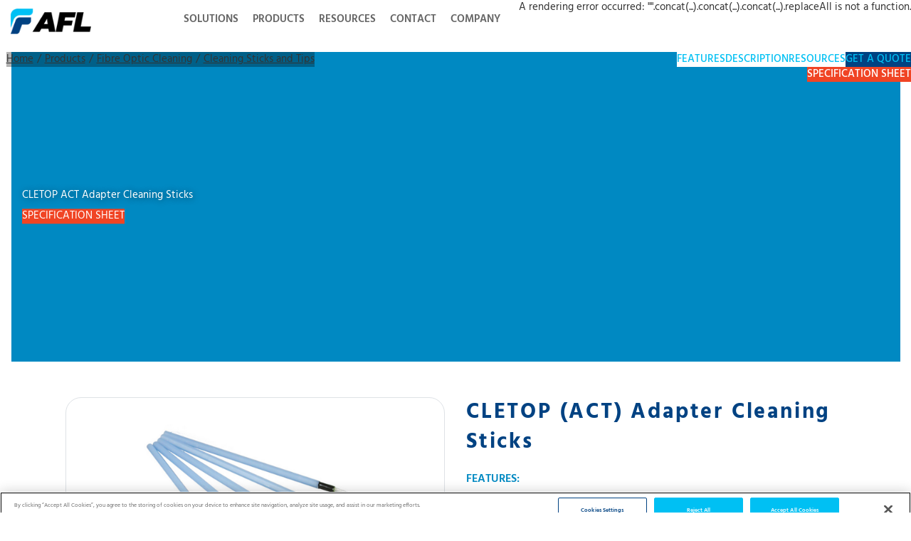

--- FILE ---
content_type: text/html; charset=utf-8
request_url: https://www.aflglobal.com/en/au/Products/Fiber-Optic-Cleaning/Cleaning-Sticks-and-Tips/CLETOP-ACT-Adapter-Cleaning-Sticks
body_size: 65694
content:
<!DOCTYPE html><html lang="en"><head><meta charSet="utf-8"/><meta name="viewport" content="width=device-width"/><script defer="" src="https://code.jquery.com/jquery-3.6.0.min.js"></script><script defer="" src="https://cdnjs.cloudflare.com/ajax/libs/jquery.dropotron/1.4.3/jquery.dropotron.min.js"></script><meta name="description" content="CLETOP (ACT) adapter cleaning sticks offered by AFL are an easy and efficient means of cleaning fibre optics connectors in adapters and cleaning alignment sleeves. CLETOP sticks are available in sizes for most common commercial connectors (ST, SC, FC, LC, &amp; MU), military connectors, and LEMO connectors for video applications. When connectors need to be cleaned inside adapters, you can rely on the CLETOP stick."/><meta name="keywords" content="fibre cleaning, cleaning sticks, adapter cleaning, "/><meta name="Updated" content="2025-10-07T14:39:07Z"/><meta name="Sortorder" content="102"/><meta name="id" content="63480F8C7E41409893DE7292C9FF41E8_en_us"/><meta name="HighLevelProductCategory" content="Fibre Optic Cleaning"/><meta name="PageURL" content="https://www.aflglobal.com/en/au/Products/Fiber-Optic-Cleaning/Cleaning-Sticks-and-Tips/CLETOP-ACT-Adapter-Cleaning-Sticks"/><meta property="og:url"/><link rel="canonical"/><title>CLETOP ACT Adapter Cleaning Sticks</title><link rel="icon" href="https://edge.sitecorecloud.io/americafuji9ddc-aflglobaldebc30-prod7ddb-7b7b/media/Project/AFL-Global/AFL-NA/afl-site-header/AFL-logo.ico"/><meta name="next-head-count" content="15"/><link rel="preload" href="https://www.aflglobal.com/_next/static/css/523591ebd78498ca.css" as="style"/><link rel="stylesheet" href="https://www.aflglobal.com/_next/static/css/523591ebd78498ca.css" data-n-g=""/><link rel="preload" href="https://www.aflglobal.com/_next/static/css/f50a0ba41cab9175.css" as="style"/><link rel="stylesheet" href="https://www.aflglobal.com/_next/static/css/f50a0ba41cab9175.css" data-n-p=""/><link rel="preload" href="https://www.aflglobal.com/_next/static/css/5696a443e4c3c7ab.css" as="style"/><link rel="stylesheet" href="https://www.aflglobal.com/_next/static/css/5696a443e4c3c7ab.css"/><link rel="preload" href="https://www.aflglobal.com/_next/static/css/da82c13b3ab25976.css" as="style"/><link rel="stylesheet" href="https://www.aflglobal.com/_next/static/css/da82c13b3ab25976.css"/><link rel="preload" href="https://www.aflglobal.com/_next/static/css/37583b01c7af58dd.css" as="style"/><link rel="stylesheet" href="https://www.aflglobal.com/_next/static/css/37583b01c7af58dd.css"/><link rel="preload" href="https://www.aflglobal.com/_next/static/css/18405d0aca50de88.css" as="style"/><link rel="stylesheet" href="https://www.aflglobal.com/_next/static/css/18405d0aca50de88.css"/><noscript data-n-css=""></noscript><script defer="" nomodule="" src="https://www.aflglobal.com/_next/static/chunks/polyfills-c67a75d1b6f99dc8.js"></script><script defer="" src="https://www.aflglobal.com/_next/static/chunks/548.495994c70caf36cb.js"></script><script defer="" src="https://www.aflglobal.com/_next/static/chunks/985.c367363f8a456bf4.js"></script><script defer="" src="https://www.aflglobal.com/_next/static/chunks/135.a031beea1593d78b.js"></script><script defer="" src="https://www.aflglobal.com/_next/static/chunks/625.06678fcbbcdb979b.js"></script><script defer="" src="https://www.aflglobal.com/_next/static/chunks/250.9dd6c33d78361df7.js"></script><script defer="" src="https://www.aflglobal.com/_next/static/chunks/867.0b7531b27c6ff010.js"></script><script src="https://www.aflglobal.com/_next/static/chunks/webpack-5f850b324764fb61.js" defer=""></script><script src="https://www.aflglobal.com/_next/static/chunks/framework-e14092e0d084b50d.js" defer=""></script><script src="https://www.aflglobal.com/_next/static/chunks/main-8fa659ab2748c26b.js" defer=""></script><script src="https://www.aflglobal.com/_next/static/chunks/pages/_app-05e114e82d6288b6.js" defer=""></script><script src="https://www.aflglobal.com/_next/static/chunks/b637e9a5-5fb737a0b48055d2.js" defer=""></script><script src="https://www.aflglobal.com/_next/static/chunks/75fc9c18-1d86b0fc03733381.js" defer=""></script><script src="https://www.aflglobal.com/_next/static/chunks/864-229b509459a168ff.js" defer=""></script><script src="https://www.aflglobal.com/_next/static/chunks/310-7896885e85338d01.js" defer=""></script><script src="https://www.aflglobal.com/_next/static/chunks/pages/%5B%5B...path%5D%5D-087e2e1dadeae16f.js" defer=""></script><script src="https://www.aflglobal.com/_next/static/Sr8uR4MOEGHKuyk52GHtq/_buildManifest.js" defer=""></script><script src="https://www.aflglobal.com/_next/static/Sr8uR4MOEGHKuyk52GHtq/_ssgManifest.js" defer=""></script></head><body><div id="__next"><byoc-registration components="[]" datasources="[]"></byoc-registration><noscript><iframe src="https://www.googletagmanager.com/ns.html?id=GTM-K93RPB5" height="0" width="0" style="display:none;visibility:hidden"></iframe></noscript><div class="prod-mode"><header><div id="header" class=""><div class="component container-default [object Object]"><div class="component-content"><div class="row"><div class="row component column-splitter col-12"><div class="col-6 col-lg-12"><div class="row"></div></div><div class="col-6 col-lg-12"><div class="row"></div></div></div></div></div></div><a href="https://www.aflglobal.com/en/au" class="ReusableImage_logo__sCxZ4" title="" target=""><img alt="AFL-logo.png" stylelabs-content-type="Image" stylelabs-content-id="46175" thumbnailsrc="https://afl.stylelabs.cloud/api/gateway/46175/thumbnail" loading="lazy" width="134" height="43" decoding="async" data-nimg="1" class="ReusableImage_logoImage__rvzSo" style="color:transparent" srcSet="/_next/image?url=https%3A%2F%2Fafl-delivery.stylelabs.cloud%2Fapi%2Fpublic%2Fcontent%2F57cceb6a591f403fbee0836609a5a8df%3Fv%3D788868e9&amp;w=256&amp;q=75 1x, /_next/image?url=https%3A%2F%2Fafl-delivery.stylelabs.cloud%2Fapi%2Fpublic%2Fcontent%2F57cceb6a591f403fbee0836609a5a8df%3Fv%3D788868e9&amp;w=384&amp;q=75 2x" src="/_next/image?url=https%3A%2F%2Fafl-delivery.stylelabs.cloud%2Fapi%2Fpublic%2Fcontent%2F57cceb6a591f403fbee0836609a5a8df%3Fv%3D788868e9&amp;w=384&amp;q=75"/></a><div class="component container-default col-12 col-xl-12 navigation-utilities-container"><div class="component-content"><div class="row"><nav class="DesktopNavigationMenu_mainNavigation__Iyvqm"><ul class="DesktopNavigationMenu_navigationItems__3iWXe"><li class="DesktopNavigationMenu_navigationItem__07Mk3"><a title="Solutions" class="DesktopNavigationMenu_navigationLink__8LFY3" href="/en/au/Solutions">Solutions</a></li><li class="DesktopNavigationMenu_navigationItem__07Mk3"><a title="Products" class="DesktopNavigationMenu_navigationLink__8LFY3" href="/en/au/Products">Products</a></li><li class="DesktopNavigationMenu_navigationItem__07Mk3"><a title="Resources" class="DesktopNavigationMenu_navigationLink__8LFY3" href="/en/au/Resources">Resources</a></li><li class="DesktopNavigationMenu_navigationItem__07Mk3"><a title="Contact" class="DesktopNavigationMenu_navigationLink__8LFY3" href="/en/au/Contact">Contact</a></li><li class="DesktopNavigationMenu_navigationItem__07Mk3"><a title="Company" class="DesktopNavigationMenu_navigationLink__8LFY3" href="/en/au/Company">Company</a></li></ul></nav><div class="component container-default utilities-container"><div class="component-content"><div class="row"><div class="language-country component lg:px-0  [object Object] flex max-lg:bg-[#194280] max-lg:ml-0 max-lg:flex-col max-lg:!pl-[15px] max-lg:!pr-[30px] lg:w-auto w-full"><div class="component-content unset max-lg:relative"><div class="selected-menu tracking-[1px] font-semibold cursor-pointer max-lg:pl-[10px] py-[16px] pr-[26px] pl-[15px] bg-light-blue text-[13px] leading-[18.2px] lg:text-white w-max rounded-bl-[15px] max-lg:bg-transparent max-lg:text-light-blue max-lg:text-[15px] max-lg:py-[12px] max-lg:leading-[21px] RegionalLanguageSeletor_countryDropdown__yOz8C">AMERICAS</div></div><div class="language-option w-max px-0 relative max-lg:w-full"><div class="selected-menu tracking-[1px] lg:uppercase max-lg:lowercase max-lg:pl-[10px] max-lg:first-letter:capitalize z-10 cursor-pointer py-[16px] pr-[30px] pl-[15px] bg-[#0089c2] text-[13px] leading-[18.2px] lg:text-white w-max font-semibold max-lg:bg-transparent max-lg:text-light-blue max-lg:text-[15px] max-lg:py-[12px] RegionalLanguageSeletor_languageDropdown__Yyz_f"></div></div></div><div class="AFLLogin_desktopLoginButton__cTiQk"><a href="/Resources/AFL-Portals" class="AFLLogin_iconLink__Tw0Td"><img height="177" stylelabs-content-type="Image" alt="Login-Desktop.svg" stylelabs-content-id="73463" width="177" thumbnailsrc="https://afl.stylelabs.cloud/api/gateway/73463/thumbnail" class="AFLLogin_loginImage__tapml" loading="lazy" src="https://afl-delivery.stylelabs.cloud/api/public/content/logindesktop?v=f40c1683"/></a></div></div></div></div></div></div></div></div></header><main class="pt-[43px]"><div id="content"><div class="component afl-searchfield hidden"><div class="component-content"><div class="field-productshortdescription"><div>CLETOP (ACT) adapter cleaning sticks offered by AFL are an easy and efficient means of cleaning fibre optics connectors in adapters and cleaning alignment sleeves. CLETOP sticks are available in sizes for most common commercial connectors (ST, SC, FC, LC, & MU), military connectors, and LEMO connectors for video applications. When connectors need to be cleaned inside adapters, you can rely on the CLETOP stick.</div></div><div class="field-productcategory">7c5c8d0dd71745c3b1b1fdc30aa99549</div><div class="field-PdfToHtml"></div><div class="field-productfeatures"><div><h3 style="font-size: 16px; padding-bottom: 5px;">Features:</h3><ul class="productDetailFeatures">
	<li>Easy to use and efficient </li>
	<li>Delivers a consistently high level of cleaning performance</li>
	<li>Easy to clean ferrule end-faces inside the plug-in fibre optic connectors and various adapters</li>
	<li>Compact and disposable</li>
	
	
	
	
	
	
</ul></div></div><div class="field-productapplication"><div><h3 style="font-size: 16px; padding-bottom: 5px;">Applications:</h3><ul class="productDetailApplications">
	<li>Efficiently cleans fibre optic connectors in adapters</li>
	<li>Cleans adapter alignments sleeves</li>
	<li>Available for most common commercial connectors (ST, SC, FC, &amp; MU)</li>
	<li>Cleans LEMO connectors for video applications</li>
	
	
	
	
	
	
</ul></div></div><div class="field-productlongdescription"><div><h3><strong>Clean Connectors, Reliable Networks.</strong></h3>
<p>CLETOP (ACT) adapter cleaning sticks offered by AFL are an easy and efficient means of cleaning fiber optic connectors in adapters and cleaning alignment sleeves. CLETOP sticks are available in sizes for most common commercial connectors (ST, SC, FC, LC, MU), military connectors, and LEMO connectors for video applications. When connectors need to be cleaned inside adapters, you can rely on the CLETOP stick.</p>
<p>&nbsp;</p>
<h3><strong>Why Proper Cleaning Matters</strong></h3>
<ul>
    <li><strong>Cleaning Saves Time and Money:</strong> Regular maintenance with CLETOP cleaning sticks reduces unexpected downtime and eliminates costly troubleshooting and emergency repairs.</li>
    <li>&nbsp;</li>
</ul>
<ul>
    <li>
    <strong>Dirty connectors cause a major percentage of fiber optic network failures:</strong>&nbsp;Even microscopic particles of dust, oil, or debris can cause signal loss, increased error rates, and complete connection failures in your fiber optic network.</li>
    <li>&nbsp;</li>
    <li><strong>Prevention is simple &ndash; clean connectors!</strong> Make connector cleaning a standard part of your installation and maintenance procedures to ensure optimal performance from the start.</li>
    <li>&nbsp;</li>
    <li><strong>Eliminate Unnecessary Service Calls: </strong>Many expensive technician visits are caused by nothing more than dirty connectors that could have been cleaned in seconds.</li>
    <li>&nbsp;</li>
    <li><strong>Extend Connector Life and Reduce Replacement Costs:</strong> Proper cleaning protects your investment by preventing scratches, wear, and contamination damage that lead to premature connector replacement.</li>
    <li>&nbsp;</li>
    <li><strong>Maximize Network Performance and Minimize Repair Costs:</strong> Clean connectors ensure optimal signal transmission, reducing bit error rates and lowering overall network maintenance costs.
    </li>
</ul>
<p>&nbsp;</p>
<p><span style="background-color: #ffffff; letter-spacing: 0.2px; color: #333333;">For further details and ordering information, see the Specification Sheet or our&nbsp;</span><a href="https://afl-delivery.stylelabs.cloud/api/public/content/BG.pdf?mkt_tok=Mjg3LUlFVy05NjkAAAGFsTo3MfBjBRuzXeO_cnIBmSJwAICzAvUoG7eoYeiQnzQrFUD7m1_CpcCeI8aCWNwbX3AGCTA8nyJe5L-aUySkuyhebdV-azMZlmdMGwq8qw" style="color: #00c0f3; background-color: #ffffff; border: 0px solid #e5e7eb; letter-spacing: 0.2px;">Buyers Guide!</a></p></div></div><div class="field-productimage"><img stylelabs-content-type="Image" alt="CLETOP (ACT) Adapter Cleaning Sticks" stylelabs-content-id="187925" thumbnailsrc="https://afl.stylelabs.cloud/api/gateway/187925/thumbnail" loading="lazy" src="https://afl-delivery.stylelabs.cloud/api/public/content/7da6facb69de4b519d58913a27d32ad9?v=4f45aef4"/></div><div class="field-productitems">CCT Connector Cleaning Tips,CS 1 Cotton Swabs,FCC2 Enhanced Formula Connector Cleaner and Preparation Fluid,FCC3 Debris Destroyer Fiber Cleaning Pen,One-Click® Cleaners ,NEOCLEAN,One-Click® Cleaner MPO / MPO-16,One-Click® D-LC,One-Click® Ultra Cleaner 2.5,CLETOP Original Series Connector Cleaners,CLETOP S Series Optical Connector Cleaner,FCP Field Portable Connector Cleaning Kits,FCP1 Connector Cleaning Kits,WFW and FA1   FiberWipes and FiberAide</div><div class="field-productid">558</div></div></div><div class="component container global-search w-100 sticky"><div class="py-12 px-6 lg:px-20 lg:py-20 rounded-[20px] items-center bg-[#ebebeb]"><div class="grid md:grid-cols-3"><div class="col-span-3 input"><div class="relative z-1"><div class="SearchInputWithSuggestion_searchWrapper__hif6O"><div class="SearchInputWithSuggestion_inputWrapper__wvDQF"><input title="Insert a query. Press enter to send" type="text" class="SearchInputWithSuggestion_searchInput__73_hp" placeholder="Search for item by keyword or product number"/><button class="SearchInputWithSuggestion_clearButton__23W_H "><svg width="15" height="15" focusable="false" enable-background="new 0 0 13 13" viewBox="0 0 13 13" xmlns="http://www.w3.org/2000/svg" role="img" aria-label="Clear"><title>Clear</title><g fill="#1d4f76"><path d="m7.881 6.501 4.834-4.834c.38-.38.38-1.001 0-1.381s-1.001-.38-1.381 0l-4.834 4.834-4.834-4.835c-.38-.38-1.001-.38-1.381 0s-.38 1.001 0 1.381l4.834 4.834-4.834 4.834c-.38.38-.38 1.001 0 1.381s1.001.38 1.381 0l4.834-4.834 4.834 4.834c.38.38 1.001.38 1.381 0s.38-1.001 0-1.381z"></path></g></svg></button></div><button class="SearchInputWithSuggestion_searchButton__xEZn3"><svg width="15" height="15" focusable="false" enable-background="new 0 0 20 20" viewBox="0 0 20 20" xmlns="http://www.w3.org/2000/svg" role="img" aria-label="Search"><title>Search</title><g fill="#fff"><path class="coveo-magnifier-circle-svg" d="m8.368 16.736c-4.614 0-8.368-3.754-8.368-8.368s3.754-8.368 8.368-8.368 8.368 3.754 8.368 8.368-3.754 8.368-8.368 8.368m0-14.161c-3.195 0-5.793 2.599-5.793 5.793s2.599 5.793 5.793 5.793 5.793-2.599 5.793-5.793-2.599-5.793-5.793-5.793"></path><path d="m18.713 20c-.329 0-.659-.126-.91-.377l-4.552-4.551c-.503-.503-.503-1.318 0-1.82.503-.503 1.318-.503 1.82 0l4.552 4.551c.503.503.503 1.318 0 1.82-.252.251-.581.377-.91.377"></path></g></svg></button></div></div></div></div></div></div><div class="component container-default [object Object]"><div class="component-content"><div class="row"><div class="container-large container pdp-banner banner"><div class="banner__strip"><div class="breadcrumb-wrapper"><nav class="component  " role="navigation" aria-label="Breadcrumb"><ol class="Breadcrumb_breadcrumb__fK4dG breadcrumb"></ol></nav></div><div class="navigation-wrapper"><div class="navigation"><div class="primary hide"><a href="#afl-feature-section" class="" title="">Features</a><a href="#afl-description-section" class="" title="">Description</a><a href="#afl-Resources-section" class="" title="">Resources</a><a href="#afl-Form-section" class="" title="">Get a Quote</a></div><div class="secondary hide"><a href="https://edge.sitecorecloud.io/americafuji9ddc-aflglobaldebc30-prod7ddb-7b7b/media/Project/AFL-Global/Product-Specification-Sheet/Test-and-Inspection/Fiber-Inspection-and-Cleaning/CSTK-00-2000_1.pdf" class="field-downloadfilelink" title="" target="_blank" rel="noopener noreferrer" id="Spec_Sheet_Download">SPECIFICATION SHEET</a></div></div></div></div><div class="banner__imagewrapper"><img alt="Cleaning-Sticks-Tips.jpg" stylelabs-content-type="Image" stylelabs-content-id="267962" thumbnailsrc="https://afl.stylelabs.cloud/api/gateway/267962/thumbnail" loading="lazy" width="1336" height="465" decoding="async" data-nimg="1" style="color:transparent" srcSet="/_next/image?url=https%3A%2F%2Fafl-delivery.stylelabs.cloud%2Fapi%2Fpublic%2Fcontent%2Fff44301604444aae9cd6b3be856ffdfc%3Fv%3Db7cd31d3&amp;w=1920&amp;q=75 1x, /_next/image?url=https%3A%2F%2Fafl-delivery.stylelabs.cloud%2Fapi%2Fpublic%2Fcontent%2Fff44301604444aae9cd6b3be856ffdfc%3Fv%3Db7cd31d3&amp;w=3840&amp;q=75 2x" src="/_next/image?url=https%3A%2F%2Fafl-delivery.stylelabs.cloud%2Fapi%2Fpublic%2Fcontent%2Fff44301604444aae9cd6b3be856ffdfc%3Fv%3Db7cd31d3&amp;w=3840&amp;q=75"/></div><div class="container banner__content"><div class="banner__textwrapper"><h2 class="title">CLETOP ACT Adapter Cleaning Sticks</h2><div class="cta-wrapper"><div class="cta"><a href="https://edge.sitecorecloud.io/americafuji9ddc-aflglobaldebc30-prod7ddb-7b7b/media/Project/AFL-Global/Product-Specification-Sheet/Test-and-Inspection/Fiber-Inspection-and-Cleaning/CSTK-00-2000_1.pdf" class="CTA_cta__icon___rlqL CTA_background__zRjvZ btn field-downloadfilelink" title="" target="_blank" rel="noopener noreferrer" id="Spec_Sheet_Download">SPECIFICATION SHEET</a></div></div></div></div></div><div class="component afl-pdp-featureproduct" id="afl-feature-section"><div class="container afl-pdp-featureproduct"><div class="md:flex md:columns-2 py-20"><div class="flex md:block md:pr-6 w-full pb-16 md:pb-0 relative"><div class="cursor-pointer flex justify-center bg-white border border-solid border-lightGray rounded-[22px] overflow-hidden w-[calc(100%-140px)] md:w-full"><img stylelabs-content-type="Image" alt="CLETOP (ACT) Adapter Cleaning Sticks" stylelabs-content-id="187925" thumbnailsrc="https://afl.stylelabs.cloud/api/gateway/187925/thumbnail" class="max-h-[200px] md:max-h-[320px] object-contain" loading="lazy" title="CLETOP (ACT) Adapter Cleaning Sticks" src="https://afl-delivery.stylelabs.cloud/api/public/content/7da6facb69de4b519d58913a27d32ad9?v=4f45aef4"/></div><div class="ImageVideoWithProductFeature_imageWrapper___Ykji slider-active"><div id="imageTabModal" class="ImageVideoWithProductFeature_modal__Yd9a0"><div class="modal-dialog ImageVideoWithProductFeature_modalImageDialog__0pgAF"><div class="modal-content ImageVideoWithProductFeature_modalImageContent__ys8v0"><button class="prev disabled"></button><img src="" alt="Media Content"/><div class="ImageVideoWithProductFeature_closeButton__TghXz"><span class="ImageVideoWithProductFeature_close__YCnDf">Close</span></div><button class="next"></button></div></div></div><div class="slick-slider slick-initialized"><div class="slick-list"><div class="slick-track" style="width:25%;left:0%"><div data-index="0" class="slick-slide slick-active slick-current" tabindex="-1" aria-hidden="false" style="outline:none;width:100%"></div></div></div></div></div><div></div></div><div class="md:pl-6 w-full"><h2 class="text-[#004282] mb-8 tracking-[1.2px] lg:tracking-[2.8px] font-bold text-[18px] lg:text-5xl leading-[25.2px] lg:leading-[42px]">CLETOP (ACT) Adapter Cleaning Sticks</h2><div class="ImageVideoWithProductFeature_detail__0NrmQ"><h3 style="font-size: 16px; padding-bottom: 5px;">Features:</h3><ul class="productDetailFeatures">
	<li>Easy to use and efficient </li>
	<li>Delivers a consistently high level of cleaning performance</li>
	<li>Easy to clean ferrule end-faces inside the plug-in fibre optic connectors and various adapters</li>
	<li>Compact and disposable</li>
	
	
	
	
	
	
</ul></div><div class="ImageVideoWithProductFeature_detail__0NrmQ"><h3 style="font-size: 16px; padding-bottom: 5px;">Applications:</h3><ul class="productDetailApplications">
	<li>Efficiently cleans fibre optic connectors in adapters</li>
	<li>Cleans adapter alignments sleeves</li>
	<li>Available for most common commercial connectors (ST, SC, FC, &amp; MU)</li>
	<li>Cleans LEMO connectors for video applications</li>
	
	
	
	
	
	
</ul></div></div></div></div></div><div class="[object Object] [object Object] undefined" id="afl-description-section"><div class="GradientDivider_divider__ANPM5"></div><div class="container AFLContent_productDetailContainer__fmI_Q"><div class="AFLContent_productTitle__G84_o">PRODUCT DESCRIPTION</div><div class="AFLContent_productLongDescription__lZmz0"><h3><strong>Clean Connectors, Reliable Networks.</strong></h3>
<p>CLETOP (ACT) adapter cleaning sticks offered by AFL are an easy and efficient means of cleaning fiber optic connectors in adapters and cleaning alignment sleeves. CLETOP sticks are available in sizes for most common commercial connectors (ST, SC, FC, LC, MU), military connectors, and LEMO connectors for video applications. When connectors need to be cleaned inside adapters, you can rely on the CLETOP stick.</p>
<p>&nbsp;</p>
<h3><strong>Why Proper Cleaning Matters</strong></h3>
<ul>
    <li><strong>Cleaning Saves Time and Money:</strong> Regular maintenance with CLETOP cleaning sticks reduces unexpected downtime and eliminates costly troubleshooting and emergency repairs.</li>
    <li>&nbsp;</li>
</ul>
<ul>
    <li>
    <strong>Dirty connectors cause a major percentage of fiber optic network failures:</strong>&nbsp;Even microscopic particles of dust, oil, or debris can cause signal loss, increased error rates, and complete connection failures in your fiber optic network.</li>
    <li>&nbsp;</li>
    <li><strong>Prevention is simple &ndash; clean connectors!</strong> Make connector cleaning a standard part of your installation and maintenance procedures to ensure optimal performance from the start.</li>
    <li>&nbsp;</li>
    <li><strong>Eliminate Unnecessary Service Calls: </strong>Many expensive technician visits are caused by nothing more than dirty connectors that could have been cleaned in seconds.</li>
    <li>&nbsp;</li>
    <li><strong>Extend Connector Life and Reduce Replacement Costs:</strong> Proper cleaning protects your investment by preventing scratches, wear, and contamination damage that lead to premature connector replacement.</li>
    <li>&nbsp;</li>
    <li><strong>Maximize Network Performance and Minimize Repair Costs:</strong> Clean connectors ensure optimal signal transmission, reducing bit error rates and lowering overall network maintenance costs.
    </li>
</ul>
<p>&nbsp;</p>
<p><span style="background-color: #ffffff; letter-spacing: 0.2px; color: #333333;">For further details and ordering information, see the Specification Sheet or our&nbsp;</span><a href="https://afl-delivery.stylelabs.cloud/api/public/content/BG.pdf?mkt_tok=Mjg3LUlFVy05NjkAAAGFsTo3MfBjBRuzXeO_cnIBmSJwAICzAvUoG7eoYeiQnzQrFUD7m1_CpcCeI8aCWNwbX3AGCTA8nyJe5L-aUySkuyhebdV-azMZlmdMGwq8qw" style="color: #00c0f3; background-color: #ffffff; border: 0px solid #e5e7eb; letter-spacing: 0.2px;">Buyers Guide!</a></p></div></div><div class="GradientDivider_divider__ANPM5"></div></div><div class="component " id="afl-Resources-section"><div class="container AFLResourceCard_resourceWrapper__aAe99"><div class="AFLResourceCard_resourceCardWrapper__QSb59"><div class="AFLResourceCard_title__2d6ub">Resources</div><div id="myModal" class="ResourceCard_modal__19Fns"><div class="modal-dialog ResourceCard_modalDialog__g69h8"><div class="modal-content ResourceCard_modalContent__xPWuA"><div class="ResourceCard_closeButton__rVu9j"><span class="ResourceCard_close__1T8gN">Close</span></div></div></div></div><div class="grid grid-cols-2 gap-x-[10px] md:gap-x-[14px] md:grid-cols-3 gap-y-[15px] md:gap-y-[30px] mb-[15px] md:mb-[30px]"><div class="ResourceCard_resourceCard__lW3rI"><a class="ResourceCard_resourceImage__dJUOh" target="_blank" title="Download Specification Sheet" style="background-image:url(https://afl-delivery.stylelabs.cloud/api/public/content/acfda5d42f5848cb88b7a693891cfc01?v=252fbef0&amp;)" id="Spec_Sheet_Download" href="https://edge.sitecorecloud.io/americafuji9ddc-aflglobaldebc30-prod7ddb-7b7b/media/Project/AFL-Global/Product-Specification-Sheet/Test-and-Inspection/Fiber-Inspection-and-Cleaning/CSTK-00-2000_1.pdf"></a><div class="ResourceCard_titleItemDetail__mANXO"><p class="ResourceCard_category__nPoyD">Specification Sheet</p><div class="d-md-flex ResourceCard_titleWrapper__LqJeF"><a class="col-md-9 ResourceCard_title__RK_hx" target="_blank" title="Download Specification Sheet" id="Spec_Sheet_Download" href="https://edge.sitecorecloud.io/americafuji9ddc-aflglobaldebc30-prod7ddb-7b7b/media/Project/AFL-Global/Product-Specification-Sheet/Test-and-Inspection/Fiber-Inspection-and-Cleaning/CSTK-00-2000_1.pdf">Download Specification Sheet</a><div class="col-md-3 m-md-auto mb-md-0 me-md-0 mb-lg-auto w-max md:w-[100px]"><a title="VIEW" target="_blank" class="CTA_ctasecondary__NOEm0 ResourceCard_cta__KQRhR" id="Spec_Sheet_Download" href="https://edge.sitecorecloud.io/americafuji9ddc-aflglobaldebc30-prod7ddb-7b7b/media/Project/AFL-Global/Product-Specification-Sheet/Test-and-Inspection/Fiber-Inspection-and-Cleaning/CSTK-00-2000_1.pdf">VIEW</a></div></div></div></div></div><div class="flex gap-3"></div></div></div></div><div class="component additional-productView afl-bdrbtm afl-pdp-productView afl-sectioncommonSpace afl-whitebackgrund p-0"><div class="product-carousel high-level-product"><div class="container"><h3 class="afl-subTitle text-uppercase">Related Products</h3><div class="slick-slider slick-initialized" dir="ltr"><div class="slick-arrow slick-prev slick-disabled" style="display:block"></div><div class="slick-list"><div class="slick-track" style="width:200%;left:0%"><div data-index="0" class="slick-slide slick-active slick-current" tabindex="-1" aria-hidden="false" style="outline:none;width:7.142857142857143%"></div><div data-index="1" class="slick-slide slick-active" tabindex="-1" aria-hidden="false" style="outline:none;width:7.142857142857143%"></div><div data-index="2" class="slick-slide slick-active" tabindex="-1" aria-hidden="false" style="outline:none;width:7.142857142857143%"></div><div data-index="3" class="slick-slide slick-active" tabindex="-1" aria-hidden="false" style="outline:none;width:7.142857142857143%"></div><div data-index="4" class="slick-slide slick-active" tabindex="-1" aria-hidden="false" style="outline:none;width:7.142857142857143%"></div><div data-index="5" class="slick-slide slick-active" tabindex="-1" aria-hidden="false" style="outline:none;width:7.142857142857143%"></div><div data-index="6" class="slick-slide slick-active" tabindex="-1" aria-hidden="false" style="outline:none;width:7.142857142857143%"></div><div data-index="7" class="slick-slide" tabindex="-1" aria-hidden="true" style="outline:none;width:7.142857142857143%"></div><div data-index="8" class="slick-slide" tabindex="-1" aria-hidden="true" style="outline:none;width:7.142857142857143%"></div><div data-index="9" class="slick-slide" tabindex="-1" aria-hidden="true" style="outline:none;width:7.142857142857143%"></div><div data-index="10" class="slick-slide" tabindex="-1" aria-hidden="true" style="outline:none;width:7.142857142857143%"></div><div data-index="11" class="slick-slide" tabindex="-1" aria-hidden="true" style="outline:none;width:7.142857142857143%"></div><div data-index="12" class="slick-slide" tabindex="-1" aria-hidden="true" style="outline:none;width:7.142857142857143%"></div><div data-index="13" class="slick-slide" tabindex="-1" aria-hidden="true" style="outline:none;width:7.142857142857143%"></div></div></div><div class="slick-arrow slick-next" style="display:block"></div></div></div></div></div><div class="component afl-contactform undefined container indent-bottom" id="afl-Form-section"><div class="component-content CustomForm_formContainer__wVvJK"><div><div><h5 data-sc-field-key="BC41945A778D470EBE378244C9602CE5" class="ddfd" style="color: #b8dee8; font-size:18px; margin: 0px 0px 2px; padding: 0px; border: 0px; letter-spacing: 2.4px;">HOW CAN WE HELP TODAY?</h5></div><div><h3 data-sc-field-key="F8425704EF33450F98A220D7498497D3" style="color: #ffffff; margin: 0px 0px 50px; font-size:19.2px; padding: 0px; border: 0px; letter-spacing: 2px;">Reason for Contact</h3></div></div><div><div class="form-group FormControls_formControl__fGSML CustomForm_selected__O14kI "><select name="Select" id="Select" class="form-select undefined "><option value="Select Reason for Contact*" class="fw-normal">Select Reason for Contact*</option><option value="Request For Quote" class="fw-normal">Request For Quote</option><option value="Technical Support" class="fw-normal">Technical Support</option><option value="Careers/Job Opportunities" class="fw-normal">Careers/Job Opportunities</option><option value="Contact Me" class="fw-normal">Contact Me</option></select><div><span class="FormControls_errorMessage__TNWsj"></span></div></div></div><div></div></div></div></div></div></div><div class="component container-default "><div class="component-content"><div class="row"></div></div></div></div></main><footer><div id="footer"><div class="component container-default [object Object]"><div class="component-content"><div class="row"><div class="component row-splitter col-12"><div class="container-fluid"><div><div class="row"><div class="component container-default [object Object] superFooter width-95"><div class="component-content"><div class="row"><div class="row component column-splitter col-12"><div class="col-xl-10"><div class="row"><div class="component superFooterCol primary-footer"><div class="component-content"><div class="container-fluid"><div class="footer row mx-auto primary-footer__menu-area"><div class="col primary-footer__menu-column flex flex-column"><div><h3 class="primary-footer__heading "><a href="https://www.aflglobal.com/en/au/Solutions" class="d-md-block primary-footer__heading-link" title="" target="">SOLUTIONS</a></h3><div class="flex-grow-1 primary-footer__subItems"><div><a href="https://www.aflglobal.com/en/au/Solutions/Service-Provider" class="primary-footer__content d-none d-md-block primary-footer__link" title="" target="">Service Provider</a></div><div><a href="https://www.aflglobal.com/en/au/Solutions/Enterprise" class="primary-footer__content d-none d-md-block primary-footer__link" title="" target="">Enterprise</a></div><div><a href="https://www.aflglobal.com/en/Solutions/Energy" class="primary-footer__content d-none d-md-block primary-footer__link" title="">Energy</a></div><div><a href="https://www.aflglobal.com/en/au/Solutions/Industrial" class="primary-footer__content d-none d-md-block primary-footer__link" title="" target="">Industrial</a></div><div><a href="https://www.aflglobal.com/en/au/Solutions/Hyperscale" class="primary-footer__content d-none d-md-block primary-footer__link" title="" target="">Hyperscale</a></div></div></div></div><div class="col primary-footer__menu-column flex flex-column"><div><h3 class="primary-footer__heading "><a href="https://www.aflglobal.com/en/au/Products" class="d-md-block primary-footer__heading-link" title="" target="">Products</a></h3><div class="flex-grow-1 primary-footer__subItems"><div><a href="https://www.aflglobal.com/en/au/Products/Distribution-Frames" class="primary-footer__content d-none d-md-block primary-footer__link" title="" target="">Distribution Frames</a></div><div><a href="https://www.aflglobal.com/en/au/Products/Fibre-Cable" class="primary-footer__content d-none d-md-block primary-footer__link" title="" target="">Fibre Cable</a></div><div><a href="https://www.aflglobal.com/en/au/Products/Fiber-Optic-Connectivity/Pre-terminated-Cable-Assemblies" class="primary-footer__content d-none d-md-block primary-footer__link" title="" target="">Fibre Assemblies</a></div><div><a href="https://www.aflglobal.com/en/au/Products/Fibre-Enclosure-Racks" class="primary-footer__content d-none d-md-block primary-footer__link" title="" target="">Fibre Enclosure Racks</a></div><div><a href="https://www.aflglobal.com/en/au/Products/Fusion-Splicing" class="primary-footer__content d-none d-md-block primary-footer__link" title="" target="">Fibre Termination Splicing</a></div><div><a href="https://www.aflglobal.com/en/au/Products/Fiber-Optic-Connectivity/Rackmount-Splice--Patch-Solutions/Denali-High-Density-Platform" class="primary-footer__content d-none d-md-block primary-footer__link" title="" target="">Denali High Density Platform</a></div><div><a href="https://www.aflglobal.com/en/au/Products/MTP-Cabling-System" class="primary-footer__content d-none d-md-block primary-footer__link" title="" target="">MTP Cabling System</a></div><div><a href="https://www.aflglobal.com/en/au/Products/Test-and-Inspection" class="primary-footer__content d-none d-md-block primary-footer__link" title="" target="">Test and Inspection</a></div><div><a href="https://www.aflglobal.com/en/au/Products/Fibre-Passive-Devices" class="primary-footer__content d-none d-md-block primary-footer__link" title="" target="_blank" rel="noopener noreferrer">Fibre Passive Devices</a></div><div><a href="https://www.aflglobal.com/en/au/Products/Fiber-Optic-Cleaning" class="primary-footer__content d-none d-md-block primary-footer__link" title="" target="">Fibre Optic Cleaning</a></div><div></div><div></div><div><a href="https://www.aflglobal.com/en/au/Products/Copper-Cabling-System" class="primary-footer__content d-none d-md-block primary-footer__link" title="" target="">Copper Cabling System</a></div></div></div></div><div class="col primary-footer__menu-column flex flex-column"><div><h3 class="primary-footer__heading "><a href="https://www.aflglobal.com/en/au/Resources" class="d-md-block primary-footer__heading-link" title="" target="">Resources</a></h3><div class="flex-grow-1 primary-footer__subItems"><div><a href="https://www.aflglobal.com/en/au/Resources/AFL-Portals" class="primary-footer__content d-none d-md-block primary-footer__link" title="" target="">AFL Portals</a></div><div></div><div><a href="https://www.aflglobal.com/en/au/Resources/Product-Related-Materials" class="primary-footer__content d-none d-md-block primary-footer__link" title="" target="">Product Related Materials</a></div><div><a href="https://www.aflglobal.com/en/au/Resources/Miscellaneous" class="primary-footer__content d-none d-md-block primary-footer__link" title="" target="">Miscellaneous</a></div></div></div></div><div class="col primary-footer__menu-column flex flex-column"><div><h3 class="primary-footer__heading "><a href="https://www.aflglobal.com/en/au/Company" class="d-md-block primary-footer__heading-link" title="" target="">Company</a></h3><div class="flex-grow-1 primary-footer__subItems"><div><a href="https://www.aflglobal.com/en/au/Company/Company-Profile" class="primary-footer__content d-none d-md-block primary-footer__link" title="" target="">Company Profile</a></div><div><a href="https://www.aflglobal.com/en/au/Company/Community" class="primary-footer__content d-none d-md-block primary-footer__link" title="" target="">Community</a></div><div><a href="https://www.aflglobal.com/en/au/Company/Careers" class="primary-footer__content d-none d-md-block primary-footer__link" title="" target="">Careers</a></div><div><a href="https://www.aflglobal.com/en/au/Company/Environment-Health-Safety" class="primary-footer__content d-none d-md-block primary-footer__link" title="" target="">Environment, Health &amp; Safety</a></div></div></div></div><div class="col primary-footer__menu-column flex flex-column"><div><h3 class="primary-footer__heading "><a href="https://www.aflglobal.com/en/au/Contact" class="d-md-block primary-footer__heading-link" title="" target="">Contact</a></h3><div class="flex-grow-1 primary-footer__subItems"><div><a href="https://www.aflglobal.com/en/au/Contact/Contacts-and-Feedback-Forms" class="primary-footer__content d-none d-md-block primary-footer__link" title="" target="">Contact And Feedback Forms</a></div><div><a href="https://www.aflglobal.com/en/au/Contact/Contacts-and-Feedback-Forms/Locations" class="primary-footer__content d-none d-md-block primary-footer__link" title="" target="">Locations</a></div></div></div></div><div class="col primary-footer__menu-column flex flex-column blank"></div></div></div></div></div></div></div><div class="col-xl-2"><div class="row"><div class="component rich-text superFooterCol"><div class="component-content"><div><div class="footer-logo" tabindex="0">
<a href="/en/emea">
<img alt="footer-logo" src="https://afl-delivery.stylelabs.cloud/api/public/content/f4a05b9b3b1e4dbc886f9d88af382375?v=6496b6f7?h=35&amp;w=109" style="height: 35px!important; width: 109px!important;" />
</a></div>
<div class="mediaIcons">
<h6 tabindex="0">Connect with us:</h6>
<div>
<a tabindex="0" href="https://www.linkedin.com/company/aflglobal" target="_blank">
<img tabindex="0" alt="LinkedIn" height="26" width="26" src="https://afl-delivery.stylelabs.cloud/api/public/content/339b41460e3745f384cb5f87c82a3747?v=5eb5adc8?h=26&amp;w=26" style="height: 26px; width: 26px;" />
</a>
<a href="https://www.facebook.com/AFLglobal" target="_blank">
<img tabindex="0" alt="Facebook" src="https://afl-delivery.stylelabs.cloud/api/public/content/d0c692fad7654f15bf47fbcd37c304fa?v=b18d8470;w=12" style="height: 24px; width: 12px;" />
</a>
<a href="https://twitter.com/AFLglobal" target="_blank">
<img tabindex="0" alt="Twitter" height="20" width="24" src="https://afl-delivery.stylelabs.cloud/api/public/content/f3f72ad1b8804d2fad3a6f6558c7e314?v=f5aa20f6?h=20&amp;w=24" style="height: 20px; width: 24px;" />
</a>
<a href="https://www.youtube.com/user/AFLglobal" target="_blank">
<img tabindex="0" alt="YoutTube" height="18" width="26" src="https://afl-delivery.stylelabs.cloud/api/public/content/5b20be5d32eb45089f464f7d878463c7?v=5515bf0a?h=18&amp;w=26" style="height: 18px; width: 26px;" />
</a>
<a href="https://www.instagram.com/afl.global/" target="_blank">
<img tabindex="0" alt="Instagram" height="27" width="27" src="https://afl-delivery.stylelabs.cloud/api/public/content/99fd50081e8648c0ad1d71eae8eaca15?v=3ada2ede?h=27&amp;w=27" style="height: 27px; width: 27px;" />
</a>
</div>
</div>
<div class="contactNumber">
<h6 tabindex="0">Give us a call:</h6>
<img tabindex="0" alt="Vector Smart Object" height="14" width="14" src="https://afl-delivery.stylelabs.cloud/api/public/content/106a630d60f8410786994bacf09e97e1?h=14&amp;w=14" style="height: 14px; width: 14px;" /><a href="tel:+1 (800) 235-3423" tabindex="0" class="focus-click">+1 (800) 235-3423</a>
</div></div></div></div></div></div></div></div></div></div></div></div></div></div><div class="component container-default [object Object] subFooter width-95"><div class="component-content"><div class="row"><div class="component rich-text "><div class="component-content"><div><p>&copy; Copyright 2026 AFL. All Rights Reserved | <a href="https://www.aflglobal.com/en/au/Resources/Other-Resources/Privacy-Policy">Privacy Policy</a>&nbsp; |   <a href="https://www.aflglobal.com/en/au/sitemap">Sitemap</a>&nbsp;</p></div></div></div></div></div></div></div></div></div></div></footer></div></div><script id="__NEXT_DATA__" type="application/json">{"props":{"pageProps":{"site":{"name":"afl-global","language":"en","hostName":"*"},"locale":"en","layoutData":{"sitecore":{"context":{"pageEditing":false,"site":{"name":"afl-global"},"pageState":"normal","editMode":"chromes","language":"en","itemPath":"/au/Products/Fiber-Optic-Cleaning/Cleaning-Sticks-and-Tips/CLETOP-ACT-Adapter-Cleaning-Sticks","variantId":"_default"},"route":{"name":"CLETOP ACT Adapter Cleaning Sticks","displayName":"CLETOP ACT Adapter Cleaning Sticks","fields":{"ProductName":{"value":"CLETOP (ACT) Adapter Cleaning Sticks"},"ProductCategory":[{"id":"7c5c8d0d-d717-45c3-b1b1-fdc30aa99549","url":"/en/au/Products/Fiber-Optic-Cleaning/Cleaning-Sticks-and-Tips","name":"Cleaning Sticks and Tips","displayName":"Cleaning Sticks and Tips","fields":{"AFLLowLevel_Description":{"value":""},"Image":{"value":{}},"AFLLowLevel_Title":{"value":""},"ProductListingTitle":{"value":"Cleaning Sticks and Tips Products"},"SuggestionBoxRedirectIcon":{"value":{"src":"https://edge.sitecorecloud.io/americafuji9ddc-aflglobaldebc30-prod7ddb-7b7b/media/MicrosoftTeams-image-(11)/SuggestionBoxIcon.png?h=8\u0026iar=0\u0026w=5","alt":"Search Icon","width":"5","height":"8"}},"Content":{"value":""},"Title":{"value":"Cleaning Sticks and Tips"},"DownloadFileLink":{"value":{"href":""}},"HeroLink2":{"value":{"href":""}},"HeroLink1":{"value":{"text":"LEARN MORE","anchor":"","linktype":"internal","class":"","title":"","target":"","querystring":"","id":"{7C5C8D0D-D717-45C3-B1B1-FDC30AA99549}","href":"https://www.aflglobal.com/en/au/Products/Fiber-Optic-Cleaning/Cleaning-Sticks-and-Tips"}},"HeroLink3":{"value":{"href":""}},"HeroLink4":{"value":{"href":""}},"Hero Title1":{"value":"Cleaning Sticks and Tips"},"HeroBackgroundImage":{"value":{"height":"465","stylelabs-content-type":"Image","alt":"Cleaning-Sticks-Tips.jpg","stylelabs-content-id":"267962","width":"1336","thumbnailsrc":"https://afl.stylelabs.cloud/api/gateway/267962/thumbnail","src":"https://afl-delivery.stylelabs.cloud/api/public/content/ff44301604444aae9cd6b3be856ffdfc?v=5c7e696c"}},"HeroLink":{"value":{"id":"{7C5C8D0D-D717-45C3-B1B1-FDC30AA99549}","querystring":"","target":"|Custom","text":"LEARN MORE","anchor":"","title":"","class":"","url":"/AFL-Global/OCEANIA/Home/Products/Fiber Optic Cleaning/Cleaning Sticks and Tips","linktype":"internal","href":"https://www.aflglobal.com/en/au/Products/Fiber-Optic-Cleaning/Cleaning-Sticks-and-Tips"}},"Hero Title2":{"value":""},"Hero Description":{"value":""},"RedirectUrl":{"value":{"href":""}},"NavigationClass":null,"NavigationTitle":{"value":"Cleaning Sticks and Tips"},"NavigationFilter":[],"Scope":null,"Attributes":{"value":""},"OpenGraphAdmins":{"value":""},"OpenGraphImageUrl":{"value":{}},"OpenGraphTitle":{"value":"Cleaning Sticks and Tips"},"OpenGraphType":{"value":""},"OpenGraphAppId":{"value":""},"OpenGraphDescription":{"value":""},"OpenGraphSiteName":{"value":""},"MetaDescription":{"value":"Fibre Cleaning Sticks and Tips products by AFL Australia and New Zealand."},"MetaKeywords":{"value":"Fibre Cleaning Sticks  Tips products AFL Australia  New Zealand"},"TwitterCardType":"{32F6A4E4-93DD-4A9C-AA60-CDEDB0BEDABB}","TwitterDescription":{"value":""},"TwitterImage":{"value":{}},"TwitterSite":{"value":""},"TwitterTitle":{"value":""},"StickyNotes":{"value":"{\"items\":[]}"},"SxaTags":[],"LocalData":null,"Page Design":"{3B279063-5220-4894-A1A4-FD836BB8F3B3}","Body Css Class":{"value":""},"Body Id":{"value":""},"Meta Tags":{"value":""}}}],"ProductImage":{"value":{"stylelabs-content-type":"Image","alt":"CLETOP (ACT) Adapter Cleaning Sticks","stylelabs-content-id":"187925","thumbnailsrc":"https://afl.stylelabs.cloud/api/gateway/187925/thumbnail","src":"https://afl-delivery.stylelabs.cloud/api/public/content/7da6facb69de4b519d58913a27d32ad9?v=4f45aef4"}},"ProductShortDescription":{"value":"CLETOP (ACT) adapter cleaning sticks offered by AFL are an easy and efficient means of cleaning fibre optics connectors in adapters and cleaning alignment sleeves. CLETOP sticks are available in sizes for most common commercial connectors (ST, SC, FC, LC, \u0026 MU), military connectors, and LEMO connectors for video applications. When connectors need to be cleaned inside adapters, you can rely on the CLETOP stick."},"ProductFeatures":{"value":"\u003ch3 style=\"font-size: 16px; padding-bottom: 5px;\"\u003eFeatures:\u003c/h3\u003e\u003cul class=\"productDetailFeatures\"\u003e\r\n\t\u003cli\u003eEasy to use and efficient \u003c/li\u003e\r\n\t\u003cli\u003eDelivers a consistently high level of cleaning performance\u003c/li\u003e\r\n\t\u003cli\u003eEasy to clean ferrule end-faces inside the plug-in fibre optic connectors and various adapters\u003c/li\u003e\r\n\t\u003cli\u003eCompact and disposable\u003c/li\u003e\r\n\t\r\n\t\r\n\t\r\n\t\r\n\t\r\n\t\r\n\u003c/ul\u003e"},"ProductApplication":{"value":"\u003ch3 style=\"font-size: 16px; padding-bottom: 5px;\"\u003eApplications:\u003c/h3\u003e\u003cul class=\"productDetailApplications\"\u003e\r\n\t\u003cli\u003eEfficiently cleans fibre optic connectors in adapters\u003c/li\u003e\r\n\t\u003cli\u003eCleans adapter alignments sleeves\u003c/li\u003e\r\n\t\u003cli\u003eAvailable for most common commercial connectors (ST, SC, FC, \u0026amp; MU)\u003c/li\u003e\r\n\t\u003cli\u003eCleans LEMO connectors for video applications\u003c/li\u003e\r\n\t\r\n\t\r\n\t\r\n\t\r\n\t\r\n\t\r\n\u003c/ul\u003e"},"ProductMediaItems":[{"id":"09fb61d7-3f93-4040-ae7e-29027593548b","url":"/en/Products/Fiber-Optic-Cleaning/Cleaning-Sticks-and-Tips/CLETOP-ACT-Adapter-Cleaning-Sticks/Additional-Image/ACT02","name":"ACT02","displayName":"ACT02","fields":{"3DthumbnailImage":{"value":{}},"3DTitle":{"value":""},"3DUrl":{"value":{"href":""}},"ImageTitle":{"value":"ACT02"},"ImgaeUrl":{"value":{"stylelabs-content-type":"Image","stylelabs-content-id":"226999","thumbnailsrc":"https://afl.stylelabs.cloud/api/gateway/226999/thumbnail","src":"https://afl-delivery.stylelabs.cloud/api/public/content/545a56c118f648bea25448adaa844da0?v=444e2786"}},"VideothumbnailImage":{"value":{}},"VideoTitle":{"value":""},"VideoUrl":{"value":{"href":""}}}}],"ProductId":{"value":"558"},"ProductTitle":{"value":"CLETOP (ACT) Adapter Cleaning Sticks"},"ProductLongDescription":{"value":"\u003ch3\u003e\u003cstrong\u003eClean Connectors, Reliable Networks.\u003c/strong\u003e\u003c/h3\u003e\n\u003cp\u003eCLETOP (ACT) adapter cleaning sticks offered by AFL are an easy and efficient means of cleaning fiber optic connectors in adapters and cleaning alignment sleeves. CLETOP sticks are available in sizes for most common commercial connectors (ST, SC, FC, LC, MU), military connectors, and LEMO connectors for video applications. When connectors need to be cleaned inside adapters, you can rely on the CLETOP stick.\u003c/p\u003e\n\u003cp\u003e\u0026nbsp;\u003c/p\u003e\n\u003ch3\u003e\u003cstrong\u003eWhy Proper Cleaning Matters\u003c/strong\u003e\u003c/h3\u003e\n\u003cul\u003e\n    \u003cli\u003e\u003cstrong\u003eCleaning Saves Time and Money:\u003c/strong\u003e Regular maintenance with CLETOP cleaning sticks reduces unexpected downtime and eliminates costly troubleshooting and emergency repairs.\u003c/li\u003e\n    \u003cli\u003e\u0026nbsp;\u003c/li\u003e\n\u003c/ul\u003e\n\u003cul\u003e\n    \u003cli\u003e\n    \u003cstrong\u003eDirty connectors cause a major percentage of fiber optic network failures:\u003c/strong\u003e\u0026nbsp;Even microscopic particles of dust, oil, or debris can cause signal loss, increased error rates, and complete connection failures in your fiber optic network.\u003c/li\u003e\n    \u003cli\u003e\u0026nbsp;\u003c/li\u003e\n    \u003cli\u003e\u003cstrong\u003ePrevention is simple \u0026ndash; clean connectors!\u003c/strong\u003e Make connector cleaning a standard part of your installation and maintenance procedures to ensure optimal performance from the start.\u003c/li\u003e\n    \u003cli\u003e\u0026nbsp;\u003c/li\u003e\n    \u003cli\u003e\u003cstrong\u003eEliminate Unnecessary Service Calls: \u003c/strong\u003eMany expensive technician visits are caused by nothing more than dirty connectors that could have been cleaned in seconds.\u003c/li\u003e\n    \u003cli\u003e\u0026nbsp;\u003c/li\u003e\n    \u003cli\u003e\u003cstrong\u003eExtend Connector Life and Reduce Replacement Costs:\u003c/strong\u003e Proper cleaning protects your investment by preventing scratches, wear, and contamination damage that lead to premature connector replacement.\u003c/li\u003e\n    \u003cli\u003e\u0026nbsp;\u003c/li\u003e\n    \u003cli\u003e\u003cstrong\u003eMaximize Network Performance and Minimize Repair Costs:\u003c/strong\u003e Clean connectors ensure optimal signal transmission, reducing bit error rates and lowering overall network maintenance costs.\n    \u003c/li\u003e\n\u003c/ul\u003e\n\u003cp\u003e\u0026nbsp;\u003c/p\u003e\n\u003cp\u003e\u003cspan style=\"background-color: #ffffff; letter-spacing: 0.2px; color: #333333;\"\u003eFor further details and ordering information, see the Specification Sheet or our\u0026nbsp;\u003c/span\u003e\u003ca href=\"https://afl-delivery.stylelabs.cloud/api/public/content/BG.pdf?mkt_tok=Mjg3LUlFVy05NjkAAAGFsTo3MfBjBRuzXeO_cnIBmSJwAICzAvUoG7eoYeiQnzQrFUD7m1_CpcCeI8aCWNwbX3AGCTA8nyJe5L-aUySkuyhebdV-azMZlmdMGwq8qw\" style=\"color: #00c0f3; background-color: #ffffff; border: 0px solid #e5e7eb; letter-spacing: 0.2px;\"\u003eBuyers Guide!\u003c/a\u003e\u003c/p\u003e"},"ProductDescriptionHeading":{"value":""},"AFLDocumentList":[],"AFLBlogList":[],"CTALink":{"value":{"href":""}},"AFLVideoList":[],"AFLWhitePaperList":[],"AFLDocumentandSoftwareList":[],"Content":{"value":""},"Title":{"value":"CLETOP ACT Adapter Cleaning Sticks"},"SuggestionBoxRedirectIcon":{"value":{"src":"https://edge.sitecorecloud.io/americafuji9ddc-aflglobaldebc30-prod7ddb-7b7b/media/MicrosoftTeams-image-(11)/SuggestionBoxIcon.png?h=8\u0026iar=0\u0026w=5","alt":"Search Icon","width":"5","height":"8"}},"ProcutItems":[{"id":"febdee48-6265-4d34-bfe1-9bb5079bd32d","url":"/en/Products/Fiber-Optic-Cleaning/Cleaning-Sticks-and-Tips/CCT-Connector-Cleaning-Tips","name":"CCT Connector Cleaning Tips","displayName":"CCT Connector Cleaning Tips","fields":{"ProductName":{"value":"CCT Connector Cleaning Tips "},"ProductCategory":"{F91A7EA5-90BD-491B-850E-FA3FFCD13D92}","ProductImage":{"value":{"stylelabs-content-type":"Image","alt":"CCT Connector Cleaning Tips","stylelabs-content-id":"187924","thumbnailsrc":"https://afl.stylelabs.cloud/api/gateway/187924/thumbnail","src":"https://afl-delivery.stylelabs.cloud/api/public/content/2dbc4cfb7d3f44ae8bb0c5e49057735d?v=e63b8080"}},"ProductShortDescription":{"value":"CCT Connector Cleaning Tips from AFL meet the cleaning needs of today's fibre networks. These tips use a molded, sintered polymer that is both porous and pliable, conforming to virtually any fibre end-face polish geometry while trapping and absorbing contaminants. Designed to be used with AFL's FCC2 Connector Cleaning Fluid for consistent and reliable connector cleaning results. Sizes are available for all commonly used connectors."},"ProductFeatures":{"value":"\u003ch3 style=\"color: #282828; background-color: #ffffff; margin: 0px; padding-bottom: 5px;\"\u003eFeatures:\u003c/h3\u003e\r\n\u003cul class=\"productDetailFeatures\" style=\"color: #333333; background-color: #ffffff; margin: 0px 0px 15px; padding: 0px 0px 0px 15px; list-style-image: url('https://www.aflglobal.com/productionFiles/images/bulletRound.aspx');\"\u003e\r\n    \u003cli style=\"margin: 0px 0px 6px;\"\u003eQuality construction with unlimited shelf life\u003c/li\u003e\r\n    \u003cli style=\"margin: 0px 0px 6px;\"\u003eMolded sintered polymer construction assures perfect bulkhead fit and consistent performance\u003c/li\u003e\r\n    \u003cli style=\"margin: 0px 0px 6px;\"\u003eTraps and holds liquid and particle contaminants in an absorbent open cell matrix ranging from 10-25 microns\u003c/li\u003e\r\n    \u003cli style=\"margin: 0px 0px 6px;\"\u003eNo fibers, binders, adhesives or outgassing that may contaminate the connector\u003c/li\u003e\r\n    \u003cli style=\"margin: 0px 0px 6px;\"\u003eThe elastic cleaning head enhances entrapment of particles and oils, while allowing the tip to conform to virtually any fiber end-face geometry (8 degree, domed polish, etc.)\u003c/li\u003e\r\n\u003c/ul\u003e"},"ProductApplication":{"value":"\u003ch3 style=\"font-size: 16px; padding-bottom: 5px;\"\u003eApplications:\u003c/h3\u003e\u003cul class=\"productDetailApplications\"\u003e\r\n\t\u003cli\u003eDual-head design permits wet and dry cleaning in one swab\u003c/li\u003e\r\n\t\u003cli\u003eAvailable for cleaning ferrule end-faces in adapters / sockets or exposed ferrules / termini on jumpers\u003c/li\u003e\r\n\t\u003cli\u003eCleaning tips available for most common commercial and Mil Spec ferrule sizes\u003c/li\u003e\r\n\t\u003cli\u003eDesigned to work with AFL's FCC2, Fibre Connector Cleaner \u003c/li\u003e\r\n\t\r\n\t\r\n\t\r\n\t\r\n\t\r\n\t\r\n\u003c/ul\u003e"},"ProductMediaItems":"{9E826AF8-C283-493A-BDC7-638953CBE8D4}","ProductId":{"value":"561"},"ProductTitle":{"value":"CCT Connector Cleaning Tips "},"ProductLongDescription":{"value":"\u003ch4\u003e   CCT Connector Cleaning Tips from AFL meet the cleaning needs of today's fibre networks.\u003c/h4\u003e\r\n\u003cdiv\u003e   CCT Connector Cleaning Tips are a unique technology in fibre connector end-face cleaning. Rather than a fabric-covered or foam-covered stick, CCTs are molded cleaning tips that trap contamination and wick cleaning solvents away from connector end-faces. These tips use a molded, sintered polymer that is both porous and pliable, conforming to virtually any fibre end-face polish geometry while trapping and absorbing contaminants. Designed to be used with AFL's FCC2 Connector Cleaning Fluid for consistent and reliable connector cleaning results.\u003c/div\u003e\r\n\u003cdiv\u003e   \u0026nbsp;\u003c/div\u003e\r\n\u003cdiv\u003e   CCT Connector Cleaning Tips offered by AFL are intended for cleaning the ferrule end-faces in adapters and sockets, as well as the exposed ferrules and termini of jumpers. CCTs are available for most commercial and Military Specification ferrule sizes.\u003c/div\u003e\r\n\u003ch3\u003e   \u0026nbsp;\u003c/h3\u003e\r\n\u003ch4\u003e   Cleaning Facts:\u003c/h4\u003e\r\n\u003cul\u003e\r\n    \u003cli\u003e    Cleaning saves time and money!\u003c/li\u003e\r\n    \u003cli\u003e    Dirty connectors cause a major percentage of fibre optic network failures\u003c/li\u003e\r\n    \u003cli\u003e    Prevention is simple \u0026ndash; clean connectors!\u003c/li\u003e\r\n    \u003cli\u003e    Proper cleaning saves money by eliminating service calls caused by dirty connectors\u003c/li\u003e\r\n    \u003cli\u003e    Proper cleaning extends the life of connects and reduces replacement costs\u003c/li\u003e\r\n    \u003cli\u003e    Clean connectors maximise the performance of the network and reduce repair cost\u003c/li\u003e\r\n\u003c/ul\u003e\r\n\u003cdiv style=\"margin: 0in 0in 10pt;\"\u003e   \u0026nbsp;\u003c/div\u003e\r\n\u003ch4\u003e   Ordering Information\u003c/h4\u003e\r\n\u003ctable border=\"0\" cellpadding=\"0\" cellspacing=\"0\" style=\"width: 90%;\" width=\"90%\"\u003e\r\n    \u003ctbody\u003e\r\n        \u003ctr\u003e\r\n            \u003ctd id=\"title\" style=\"padding-bottom: 0in; background-color: transparent;  padding-left: 0in; width: 20%; padding-right: 0in;   padding-top: 0in;border-color: #f0f0f0;\" valign=\"top\"\u003e\r\n            \u003cdiv style=\"line-height: 10.5pt;\"\u003e       \u003cstrong\u003e\u003cspan style=\"font-size: 8.5pt; color: #272727;\"\u003eSize\u003c/span\u003e\u003c/strong\u003e\u003cbr /\u003e\r\n            \u003cspan style=\"font-size: 8.5pt; color: #272727;\"\u003e(ferrule diameter)\u003c/span\u003e\u003c/div\u003e\r\n            \u003c/td\u003e\r\n            \u003ctd id=\"title\" style=\"padding-bottom: 0in; background-color: transparent;  padding-left: 0in; width: 10%; padding-right: 0in;   padding-top: 0in;border-color: #f0f0f0;\" valign=\"top\"\u003e\r\n            \u003cdiv style=\"line-height: 10.5pt;\"\u003e       \u003cstrong\u003e\u003cspan style=\"font-size: 8.5pt; color: #272727;\"\u003eType\u003c/span\u003e\u003c/strong\u003e\u003c/div\u003e\r\n            \u003c/td\u003e\r\n            \u003ctd id=\"title\" style=\"padding-bottom: 0in; background-color: transparent;  padding-left: 0in; width: 20%; padding-right: 0in;   padding-top: 0in;border-color: #f0f0f0;\" valign=\"top\"\u003e\r\n            \u003cdiv style=\"line-height: 10.5pt;\"\u003e       \u003cstrong\u003e\u003cspan style=\"font-size: 8.5pt; color: #272727;\"\u003ePart Number\u003c/span\u003e\u003c/strong\u003e\u003c/div\u003e\r\n            \u003c/td\u003e\r\n            \u003ctd id=\"title\" style=\"padding-bottom: 0in; background-color: transparent;  padding-left: 0in; width: 30%; padding-right: 0in;   padding-top: 0in;border-color: #f0f0f0;\" valign=\"top\"\u003e\r\n            \u003cdiv style=\"line-height: 10.5pt;\"\u003e       \u003cstrong\u003e\u003cspan style=\"font-size: 8.5pt; color: #272727;\"\u003eComments\u003c/span\u003e\u003c/strong\u003e\u003c/div\u003e\r\n            \u003c/td\u003e\r\n        \u003c/tr\u003e\r\n        \u003ctr\u003e\r\n            \u003ctd style=\"padding-bottom: 0in; background-color: transparent;  padding-left: 0in; width: 20%; padding-right: 0in;   padding-top: 0in;border-color: #f0f0f0;\" valign=\"top\"\u003e\r\n            \u003cdiv style=\"line-height: 10.5pt;\"\u003e       \u003cspan style=\"font-size: 8.5pt; color: #272727;\"\u003e2.5 mm\u003c/span\u003e\u003c/div\u003e\r\n            \u003c/td\u003e\r\n            \u003ctd style=\"padding-bottom: 0in; background-color: transparent;  padding-left: 0in; width: 10%; padding-right: 0in;   padding-top: 0in;border-color: #f0f0f0;\" valign=\"top\"\u003e\r\n            \u003cdiv style=\"line-height: 10.5pt;\"\u003e       \u003cspan style=\"font-size: 8.5pt; color: #272727;\"\u003ePin\u003c/span\u003e\u003c/div\u003e\r\n            \u003c/td\u003e\r\n            \u003ctd style=\"padding-bottom: 0in; background-color: transparent;  padding-left: 0in; width: 20%; padding-right: 0in;   padding-top: 0in;border-color: #f0f0f0;\" valign=\"top\"\u003e\r\n            \u003cdiv style=\"line-height: 10.5pt;\"\u003e       \u003cspan style=\"font-size: 8.5pt; color: #272727;\"\u003eCCTP-25-0900\u003c/span\u003e\u003c/div\u003e\r\n            \u003c/td\u003e\r\n            \u003ctd style=\"padding-bottom: 0in; background-color: transparent;  padding-left: 0in; width: 30%; padding-right: 0in;   padding-top: 0in;border-color: #f0f0f0;\" valign=\"top\"\u003e\r\n            \u003cdiv style=\"line-height: 10.5pt;\"\u003e       \u003cspan style=\"font-size: 8.5pt; color: #272727;\"\u003eExamples: SC, ST, FC, etc.\u003c/span\u003e\u003c/div\u003e\r\n            \u003c/td\u003e\r\n        \u003c/tr\u003e\r\n        \u003ctr\u003e\r\n            \u003ctd style=\"padding-bottom: 0in; background-color: transparent;  padding-left: 0in; width: 20%; padding-right: 0in;   padding-top: 0in;border-color: #f0f0f0;\" valign=\"top\"\u003e\r\n            \u003cdiv style=\"line-height: 10.5pt;\"\u003e       \u003cspan style=\"font-size: 8.5pt; color: #272727;\"\u003e2.5 mm\u003c/span\u003e\u003c/div\u003e\r\n            \u003c/td\u003e\r\n            \u003ctd style=\"padding-bottom: 0in; background-color: transparent;  padding-left: 0in; width: 10%; padding-right: 0in;   padding-top: 0in;border-color: #f0f0f0;\" valign=\"top\"\u003e\r\n            \u003cdiv style=\"line-height: 10.5pt;\"\u003e       \u003cspan style=\"font-size: 8.5pt; color: #272727;\"\u003eSocket\u003c/span\u003e\u003c/div\u003e\r\n            \u003c/td\u003e\r\n            \u003ctd style=\"padding-bottom: 0in; background-color: transparent;  padding-left: 0in; width: 20%; padding-right: 0in;   padding-top: 0in;border-color: #f0f0f0;\" valign=\"top\"\u003e\r\n            \u003cdiv style=\"line-height: 10.5pt;\"\u003e       \u003cspan style=\"font-size: 8.5pt; color: #272727;\"\u003eCCTS-25-0900\u003c/span\u003e\u003c/div\u003e\r\n            \u003c/td\u003e\r\n            \u003ctd style=\"padding-bottom: 0in; background-color: transparent;  padding-left: 0in; width: 30%; padding-right: 0in;   padding-top: 0in;border-color: #f0f0f0;\" valign=\"top\"\u003e\r\n            \u003cdiv style=\"line-height: 10.5pt;\"\u003e       \u003cspan style=\"font-size: 8.5pt; color: #272727;\"\u003eExamples: SC, ST, FC, etc.\u003c/span\u003e\u003c/div\u003e\r\n            \u003c/td\u003e\r\n        \u003c/tr\u003e\r\n        \u003ctr\u003e\r\n            \u003ctd style=\"padding-bottom: 0in; background-color: transparent;  padding-left: 0in; width: 20%; padding-right: 0in;   padding-top: 0in;border-color: #f0f0f0;\" valign=\"top\"\u003e\r\n            \u003cdiv style=\"line-height: 10.5pt;\"\u003e       \u003cspan style=\"font-size: 8.5pt; color: #272727;\"\u003e2.0 mm\u003c/span\u003e\u003c/div\u003e\r\n            \u003c/td\u003e\r\n            \u003ctd style=\"padding-bottom: 0in; background-color: transparent;  padding-left: 0in; width: 10%; padding-right: 0in;   padding-top: 0in;border-color: #f0f0f0;\" valign=\"top\"\u003e\r\n            \u003cdiv style=\"line-height: 10.5pt;\"\u003e       \u003cspan style=\"font-size: 8.5pt; color: #272727;\"\u003ePin\u003c/span\u003e\u003c/div\u003e\r\n            \u003c/td\u003e\r\n            \u003ctd style=\"padding-bottom: 0in; background-color: transparent;  padding-left: 0in; width: 20%; padding-right: 0in;   padding-top: 0in;border-color: #f0f0f0;\" valign=\"top\"\u003e\r\n            \u003cdiv style=\"line-height: 10.5pt;\"\u003e       \u003cspan style=\"font-size: 8.5pt; color: #272727;\"\u003eCCTP-25-0900\u003c/span\u003e\u003c/div\u003e\r\n            \u003c/td\u003e\r\n            \u003ctd style=\"padding-bottom: 0in; background-color: transparent;  padding-left: 0in; width: 30%; padding-right: 0in;   padding-top: 0in;border-color: #f0f0f0;\" valign=\"top\"\u003e\r\n            \u003cdiv style=\"line-height: 10.5pt;\"\u003e       \u003cspan style=\"font-size: 8.5pt; color: #272727;\"\u003eMil T 29504/14 For Mil C 28876\u003c/span\u003e\u003c/div\u003e\r\n            \u003c/td\u003e\r\n        \u003c/tr\u003e\r\n        \u003ctr\u003e\r\n            \u003ctd style=\"padding-bottom: 0in; background-color: transparent;  padding-left: 0in; width: 20%; padding-right: 0in;   padding-top: 0in;border-color: #f0f0f0;\" valign=\"top\"\u003e\r\n            \u003cdiv style=\"line-height: 10.5pt;\"\u003e       \u003cspan style=\"font-size: 8.5pt; color: #272727;\"\u003e2.0 mm\u003c/span\u003e\u003c/div\u003e\r\n            \u003c/td\u003e\r\n            \u003ctd style=\"padding-bottom: 0in; background-color: transparent;  padding-left: 0in; width: 10%; padding-right: 0in;   padding-top: 0in;border-color: #f0f0f0;\" valign=\"top\"\u003e\r\n            \u003cdiv style=\"line-height: 10.5pt;\"\u003e       \u003cspan style=\"font-size: 8.5pt; color: #272727;\"\u003eSocket\u003c/span\u003e\u003c/div\u003e\r\n            \u003c/td\u003e\r\n            \u003ctd style=\"padding-bottom: 0in; background-color: transparent;  padding-left: 0in; width: 20%; padding-right: 0in;   padding-top: 0in;border-color: #f0f0f0;\" valign=\"top\"\u003e\r\n            \u003cdiv style=\"line-height: 10.5pt;\"\u003e       \u003cspan style=\"font-size: 8.5pt; color: #272727;\"\u003eCCTS-16-0900\u003c/span\u003e\u003c/div\u003e\r\n            \u003c/td\u003e\r\n            \u003ctd style=\"padding-bottom: 0in; background-color: transparent;  padding-left: 0in; width: 30%; padding-right: 0in;   padding-top: 0in;border-color: #f0f0f0;\" valign=\"top\"\u003e\r\n            \u003cdiv style=\"line-height: 10.5pt;\"\u003e       \u003cspan style=\"font-size: 8.5pt; color: #272727;\"\u003eMil T 29504/15 For Mil C 28876\u003c/span\u003e\u003c/div\u003e\r\n            \u003c/td\u003e\r\n        \u003c/tr\u003e\r\n        \u003ctr\u003e\r\n            \u003ctd style=\"padding-bottom: 0in; background-color: transparent;  padding-left: 0in; width: 20%; padding-right: 0in;   padding-top: 0in;border-color: #f0f0f0;\" valign=\"top\"\u003e\r\n            \u003cdiv style=\"line-height: 10.5pt;\"\u003e       \u003cspan style=\"font-size: 8.5pt; color: #272727;\"\u003e1.6 mm\u003c/span\u003e\u003c/div\u003e\r\n            \u003c/td\u003e\r\n            \u003ctd style=\"padding-bottom: 0in; background-color: transparent;  padding-left: 0in; width: 10%; padding-right: 0in;   padding-top: 0in;border-color: #f0f0f0;\" valign=\"top\"\u003e\r\n            \u003cdiv style=\"line-height: 10.5pt;\"\u003e       \u003cspan style=\"font-size: 8.5pt; color: #272727;\"\u003ePin\u003c/span\u003e\u003c/div\u003e\r\n            \u003c/td\u003e\r\n            \u003ctd style=\"padding-bottom: 0in; background-color: transparent;  padding-left: 0in; width: 20%; padding-right: 0in;   padding-top: 0in;border-color: #f0f0f0;\" valign=\"top\"\u003e\r\n            \u003cdiv style=\"line-height: 10.5pt;\"\u003e       \u003cspan style=\"font-size: 8.5pt; color: #272727;\"\u003eCCTP-25-0900\u003c/span\u003e\u003c/div\u003e\r\n            \u003c/td\u003e\r\n            \u003ctd style=\"padding-bottom: 0in; background-color: transparent;  padding-left: 0in; width: 30%; padding-right: 0in;   padding-top: 0in;border-color: #f0f0f0;\" valign=\"top\"\u003e\r\n            \u003cdiv style=\"line-height: 10.5pt;\"\u003e       \u003cspan style=\"font-size: 8.5pt; color: #272727;\"\u003eMil T 29504/04 For Mil C 38999\u003c/span\u003e\u003c/div\u003e\r\n            \u003c/td\u003e\r\n        \u003c/tr\u003e\r\n        \u003ctr\u003e\r\n            \u003ctd style=\"padding-bottom: 0in; background-color: transparent;  padding-left: 0in; width: 20%; padding-right: 0in;   padding-top: 0in;border-color: #f0f0f0;\" valign=\"top\"\u003e\r\n            \u003cdiv style=\"line-height: 10.5pt;\"\u003e       \u003cspan style=\"font-size: 8.5pt; color: #272727;\"\u003e1.6 mm\u003c/span\u003e\u003c/div\u003e\r\n            \u003c/td\u003e\r\n            \u003ctd style=\"padding-bottom: 0in; background-color: transparent;  padding-left: 0in; width: 10%; padding-right: 0in;   padding-top: 0in;border-color: #f0f0f0;\" valign=\"top\"\u003e\r\n            \u003cdiv style=\"line-height: 10.5pt;\"\u003e       \u003cspan style=\"font-size: 8.5pt; color: #272727;\"\u003eSocket\u003c/span\u003e\u003c/div\u003e\r\n            \u003c/td\u003e\r\n            \u003ctd style=\"padding-bottom: 0in; background-color: transparent;  padding-left: 0in; width: 20%; padding-right: 0in;   padding-top: 0in;border-color: #f0f0f0;\" valign=\"top\"\u003e\r\n            \u003cdiv style=\"line-height: 10.5pt;\"\u003e       \u003cspan style=\"font-size: 8.5pt; color: #272727;\"\u003eCCTS-16-0900\u003c/span\u003e\u003c/div\u003e\r\n            \u003c/td\u003e\r\n            \u003ctd style=\"padding-bottom: 0in; background-color: transparent;  padding-left: 0in; width: 30%; padding-right: 0in;   padding-top: 0in;border-color: #f0f0f0;\" valign=\"top\"\u003e\r\n            \u003cdiv style=\"line-height: 10.5pt;\"\u003e       \u003cspan style=\"font-size: 8.5pt; color: #272727;\"\u003eMil T 29504/05 For Mil C 38999\u003c/span\u003e\u003c/div\u003e\r\n            \u003c/td\u003e\r\n        \u003c/tr\u003e\r\n        \u003ctr\u003e\r\n            \u003ctd style=\"padding-bottom: 0in; background-color: transparent;  padding-left: 0in; width: 20%; padding-right: 0in;   padding-top: 0in;border-color: #f0f0f0;\" valign=\"top\"\u003e\r\n            \u003cdiv style=\"line-height: 10.5pt;\"\u003e       \u003cspan style=\"font-size: 8.5pt; color: #272727;\"\u003e1.25 mm\u003c/span\u003e\u003c/div\u003e\r\n            \u003c/td\u003e\r\n            \u003ctd style=\"padding-bottom: 0in; background-color: transparent;  padding-left: 0in; width: 10%; padding-right: 0in;   padding-top: 0in;border-color: #f0f0f0;\" valign=\"top\"\u003e\r\n            \u003cdiv style=\"line-height: 10.5pt;\"\u003e       \u003cspan style=\"font-size: 8.5pt; color: #272727;\"\u003ePin\u003c/span\u003e\u003c/div\u003e\r\n            \u003c/td\u003e\r\n            \u003ctd style=\"padding-bottom: 0in; background-color: transparent;  padding-left: 0in; width: 20%; padding-right: 0in;   padding-top: 0in;border-color: #f0f0f0;\" valign=\"top\"\u003e\r\n            \u003cdiv style=\"line-height: 10.5pt;\"\u003e       \u003cspan style=\"font-size: 8.5pt; color: #272727;\"\u003eCCTP-25-0900\u003c/span\u003e\u003c/div\u003e\r\n            \u003c/td\u003e\r\n            \u003ctd style=\"padding-bottom: 0in; background-color: transparent;  padding-left: 0in; width: 30%; padding-right: 0in;   padding-top: 0in;border-color: #f0f0f0;\" valign=\"top\"\u003e\r\n            \u003cdiv style=\"line-height: 10.5pt;\"\u003e       \u003cspan style=\"font-size: 8.5pt; color: #272727;\"\u003eExamples: LC, MU\u003c/span\u003e\u003c/div\u003e\r\n            \u003c/td\u003e\r\n        \u003c/tr\u003e\r\n        \u003ctr\u003e\r\n            \u003ctd style=\"padding-bottom: 0in; background-color: transparent;  padding-left: 0in; width: 20%; padding-right: 0in;   padding-top: 0in;border-color: #f0f0f0;\" valign=\"top\"\u003e\r\n            \u003cdiv style=\"line-height: 10.5pt;\"\u003e       \u003cspan style=\"font-size: 8.5pt; color: #272727;\"\u003e1.25 mm\u003c/span\u003e\u003c/div\u003e\r\n            \u003c/td\u003e\r\n            \u003ctd style=\"padding-bottom: 0in; background-color: transparent;  padding-left: 0in; width: 10%; padding-right: 0in;   padding-top: 0in;border-color: #f0f0f0;\" valign=\"top\"\u003e\r\n            \u003cdiv style=\"line-height: 10.5pt;\"\u003e       \u003cspan style=\"font-size: 8.5pt; color: #272727;\"\u003eSocket\u003c/span\u003e\u003c/div\u003e\r\n            \u003c/td\u003e\r\n            \u003ctd style=\"padding-bottom: 0in; background-color: transparent;  padding-left: 0in; width: 20%; padding-right: 0in;   padding-top: 0in;border-color: #f0f0f0;\" valign=\"top\"\u003e\r\n            \u003cdiv style=\"line-height: 10.5pt;\"\u003e       \u003cspan style=\"font-size: 8.5pt; color: #272727;\"\u003eCCTS-12-0900\u003c/span\u003e\u003c/div\u003e\r\n            \u003c/td\u003e\r\n            \u003ctd style=\"padding-bottom: 0in; background-color: transparent;  padding-left: 0in; width: 30%; padding-right: 0in;   padding-top: 0in;border-color: #f0f0f0;\" valign=\"top\"\u003e\r\n            \u003cdiv style=\"line-height: 10.5pt;\"\u003e       \u003cspan style=\"font-size: 8.5pt; color: #272727;\"\u003eExamples: LC, MU\u003c/span\u003e\u003c/div\u003e\r\n            \u003c/td\u003e\r\n        \u003c/tr\u003e\r\n        \u003ctr\u003e\r\n            \u003ctd style=\"padding-bottom: 0in; background-color: transparent;  padding-left: 0in; width: 20%; padding-right: 0in;   padding-top: 0in;border-color: #f0f0f0;\" valign=\"top\"\u003e\r\n            \u003cdiv style=\"line-height: 10.5pt;\"\u003e       \u003cspan style=\"font-size: 8.5pt; color: #272727;\"\u003eMT ferrule\u003c/span\u003e\u003c/div\u003e\r\n            \u003c/td\u003e\r\n            \u003ctd style=\"padding-bottom: 0in; background-color: transparent;  padding-left: 0in; width: 10%; padding-right: 0in;   padding-top: 0in;border-color: #f0f0f0;\" valign=\"top\"\u003e\r\n            \u003cdiv style=\"line-height: 10.5pt;\"\u003e       \u003cspan style=\"font-size: 8.5pt; color: #272727;\"\u003ePin\u003c/span\u003e\u003c/div\u003e\r\n            \u003c/td\u003e\r\n            \u003ctd style=\"padding-bottom: 0in; background-color: transparent;  padding-left: 0in; width: 20%; padding-right: 0in;   padding-top: 0in;border-color: #f0f0f0;\" valign=\"top\"\u003e\r\n            \u003cdiv style=\"line-height: 10.5pt;\"\u003e       \u003cspan style=\"font-size: 8.5pt; color: #272727;\"\u003eCCTX-MT-0900\u003c/span\u003e\u003c/div\u003e\r\n            \u003c/td\u003e\r\n            \u003ctd style=\"padding-bottom: 0in; background-color: transparent;  padding-left: 0in; width: 30%; padding-right: 0in;   padding-top: 0in;border-color: #f0f0f0;\" valign=\"top\"\u003e\r\n            \u003cdiv style=\"line-height: 10.5pt;\"\u003e       \u003cspan style=\"font-size: 8.5pt; color: #272727;\"\u003eExamples: MPO, MPX\u0026reg;\u003c/span\u003e\u003c/div\u003e\r\n            \u003c/td\u003e\r\n        \u003c/tr\u003e\r\n        \u003ctr\u003e\r\n            \u003ctd style=\"padding-bottom: 0in; background-color: transparent;  padding-left: 0in; width: 20%; padding-right: 0in;   padding-top: 0in;border-color: #f0f0f0;\" valign=\"top\"\u003e\r\n            \u003cdiv style=\"line-height: 10.5pt;\"\u003e       \u003cspan style=\"font-size: 8.5pt; color: #272727;\"\u003eMT ferrule\u003c/span\u003e\u003c/div\u003e\r\n            \u003c/td\u003e\r\n            \u003ctd style=\"padding-bottom: 0in; background-color: transparent;  padding-left: 0in; width: 10%; padding-right: 0in;   padding-top: 0in;border-color: #f0f0f0;\" valign=\"top\"\u003e\r\n            \u003cdiv style=\"line-height: 10.5pt;\"\u003e       \u003cspan style=\"font-size: 8.5pt; color: #272727;\"\u003eSocket\u003c/span\u003e\u003c/div\u003e\r\n            \u003c/td\u003e\r\n            \u003ctd style=\"padding-bottom: 0in; background-color: transparent;  padding-left: 0in; width: 20%; padding-right: 0in;   padding-top: 0in;border-color: #f0f0f0;\" valign=\"top\"\u003e\r\n            \u003cdiv style=\"line-height: 10.5pt;\"\u003e       \u003cspan style=\"font-size: 8.5pt; color: #272727;\"\u003eCCTX-MT-0900\u003c/span\u003e\u003c/div\u003e\r\n            \u003c/td\u003e\r\n            \u003ctd style=\"padding-bottom: 0in; background-color: transparent;  padding-left: 0in; width: 30%; padding-right: 0in;   padding-top: 0in;border-color: #f0f0f0;\" valign=\"top\"\u003e\r\n            \u003cdiv style=\"line-height: 10.5pt;\"\u003e       \u003cspan style=\"font-size: 8.5pt; color: #272727;\"\u003eExamples: MPO, MPX\u0026reg;\u003c/span\u003e\u003c/div\u003e\r\n            \u003c/td\u003e\r\n        \u003c/tr\u003e\r\n    \u003c/tbody\u003e\r\n\u003c/table\u003e\r\n\u003cstyle\u003e\r\n    table {\r\n    border-collapse: collapse;\r\n    border-spacing: 0;\r\n    width: 100% !important;\r\n    border: 1px solid #ddd;\r\n    background-color: #FFFFFF;\r\n    }\r\n    th, td {\r\n    text-align: left;\r\n    padding: 16px;\r\n    }\r\n    tr:nth-child(even) {\r\n    background-color: rgba(128, 128, 128, 0.07);\r\n    }\r\n    #title {\r\n    background-color: #00c0f3 !important;\r\n    color: #FFFFFF;\r\n    }\r\n    td {\r\n    padding: 15px !important;\r\n    border-right: 1px solid rgba(128, 128, 128, 0.5) !important;\r\n    border-bottom: 1px solid rgba(128, 128, 128, 0.5) !important;\r\n    border-top-color: rgba(128, 128, 128, 0.5) !important;\r\n    border-left-color: rgba(128, 128, 128, 0.5) !important;\r\n    border-top-style: solid !important;\r\n    border-left-style: solid !important;\r\n    text-align: left !important;\r\n    line-height: 1.5 !important;\r\n    display: table-cell !important;\r\n    }\r\n    .afl-subPages table tbody tr td {\r\n    font-size: 15px !important;\r\n    }\r\n    tr:hover {\r\n    background-color: #e6e6e6;\r\n    }\r\n\u003c/style\u003e"},"ProductDescriptionHeading":{"value":""},"AFLDocumentList":"{7B2645AE-FF79-4A94-B878-0087C62F7710}","AFLBlogList":[],"CTALink":{"value":{"href":""}},"AFLVideoList":[],"AFLWhitePaperList":[],"AFLDocumentandSoftwareList":[],"Content":{"value":""},"Title":{"value":"CCT Connector Cleaning Tips"},"SuggestionBoxRedirectIcon":{"value":{"src":"https://edge.sitecorecloud.io/americafuji9ddc-aflglobaldebc30-prod7ddb-7b7b/media/MicrosoftTeams-image-(11)/SuggestionBoxIcon.png?h=8\u0026iar=0\u0026w=5","alt":"Search Icon","width":"5","height":"8"}},"ProcutItems":"{86BD1AE5-D8F2-426F-B0C4-BB84CC5F994E}|{8195F0DF-626E-42CF-B7A0-4F014E4A2004}|{9813A133-4694-46A3-9C3F-BA0560A5D574}|{9773032E-81D9-434A-8A43-E09EF40C14DF}|{55C91568-970E-4CD7-B271-29DC1F8C7827}|{6B4874C5-E684-44D4-9A79-1F311C540248}|{D961D125-D273-40E1-9CF0-3C521CEDC9F7}|{D6388423-E1BD-48B5-A4BB-9F62FF57F52B}|{B3E5C944-1115-4045-9366-1EA72AC52EA6}|{94E003DA-76FE-40A0-8AB4-6650576E6275}|{966430F2-45CC-465A-AFC8-127F3283C3CE}|{5F203E0E-7A88-497D-944D-9F48FD71CEF1}|{2F06BA22-26BF-4F6E-AB4C-926A9E5A922C}|{E166DF4D-D2B6-42C0-8D82-DF0075FE1AEF}","FeatureProductDescription":{"value":""},"FeatureProductHeading":{"value":""},"FeatureProductLink":{"value":{"href":""}},"FeatureProductImage":{"value":{}},"FeatureProductTitle":{"value":""},"DownloadFileLink":{"value":{"href":"https://edge.sitecorecloud.io/americafuji9ddc-aflglobaldebc30-prod7ddb-7b7b/media/Project/AFL-Global/Product-Specification-Sheet/Test-and-Inspection/Fiber-Inspection-and-Cleaning/CSTK-00-2000_1.pdf","id":"{559DBBFA-7DBE-42B8-87DF-78FCF6B2A2AC}","querystring":"","target":"_blank","text":"SPECIFICATION SHEET","anchor":"","title":"","class":"","url":"/sitecore/media library/Project/AFL-Global/Product Specification Sheet/Test and Inspection/Fiber Inspection and Cleaning/CSTK-00-2000_1","linktype":"media"}},"HeroLink2":{"value":{"href":"#afl-description-section","text":"Description","linktype":"anchor","url":"afl-description-section","anchor":"afl-description-section","title":"","class":""}},"HeroLink1":{"value":{"href":"#afl-feature-section","text":"Features","linktype":"anchor","url":"afl-feature-section","anchor":"afl-feature-section","title":"","class":""}},"HeroLink3":{"value":{"href":"#afl-Resources-section","text":"Resources","linktype":"anchor","url":"afl-Resources-section","anchor":"afl-Resources-section","title":"","class":""}},"HeroLink4":{"value":{"href":"#afl-Form-section","text":"Get a Quote","linktype":"anchor","url":"afl-Form-section","anchor":"afl-Form-section","title":"","class":""}},"Hero Title1":{"value":"CCT Connector Cleaning Tips"},"HeroBackgroundImage":{"value":{"height":"465","stylelabs-content-type":"Image","alt":"Cleaning-Sticks-Tips.jpg","stylelabs-content-id":"267962","width":"1336","thumbnailsrc":"https://afl.stylelabs.cloud/api/gateway/267962/thumbnail","src":"https://afl-delivery.stylelabs.cloud/api/public/content/ff44301604444aae9cd6b3be856ffdfc?v=529ee839"}},"HeroLink":{"value":{"href":""}},"Hero Title2":{"value":""},"Hero Description":{"value":""},"NavigationClass":null,"NavigationTitle":{"value":"CCT Connector Cleaning Tips"},"NavigationFilter":"{E0A2A027-0932-4878-A7D6-0416D5263EFB}|{61BD64D6-809E-40AE-9297-2724A19329B3}|{D063E9D1-C7B5-4B1E-B31E-69886C9C59F5}|{500AE4C0-FA7B-463F-8149-EFFF7F044101}","Scope":null,"Attributes":{"value":""},"OpenGraphAdmins":{"value":""},"OpenGraphImageUrl":{"value":{}},"OpenGraphTitle":{"value":"CCT Connector Cleaning Tips"},"OpenGraphType":{"value":""},"OpenGraphAppId":{"value":""},"OpenGraphDescription":{"value":""},"OpenGraphSiteName":{"value":""},"MetaDescription":{"value":"CCT Connector Cleaning Tips from AFL meet the cleaning needs of today's fibre networks. These tips use a molded, sintered polymer that is both porous and pliable, conforming to virtually any fibre end-face polish geometry while trapping and absorbing contaminants. Designed to be used with AFL's FCC2 Connector Cleaning Fluid for consistent and reliable connector cleaning results. Sizes are available for all commonly used connectors."},"MetaKeywords":{"value":"cct, connector cleaning, fibre cleaning, FCC2 connector, cleaning tips"},"TwitterCardType":"{32F6A4E4-93DD-4A9C-AA60-CDEDB0BEDABB}","TwitterDescription":{"value":""},"TwitterImage":{"value":{}},"TwitterSite":{"value":""},"TwitterTitle":{"value":""},"StickyNotes":{"value":""},"SxaTags":[],"LocalData":null,"Page Design":"{6D5C8AB8-D4CB-4AC2-92D7-7E49B6FA7C69}","Body Css Class":{"value":""},"Body Id":{"value":""},"Meta Tags":{"value":""}}},{"id":"8195f0df-626e-42cf-b7a0-4f014e4a2004","url":"/en/Products/Fiber-Optic-Cleaning/Cleaning-Sticks-and-Tips/CS-1-Cotton-Swabs","name":"CS 1 Cotton Swabs","displayName":"CS 1 Cotton Swabs","fields":{"ProductName":{"value":"CS-1 Cotton Swabs "},"ProductCategory":"{F91A7EA5-90BD-491B-850E-FA3FFCD13D92}|{83073CB2-22D2-4266-94E1-1BF95750A36A}","ProductImage":{"value":{"height":"800","stylelabs-content-type":"Image","alt":"CS-1 Cotton Swabs","stylelabs-content-id":"46833","width":"800","thumbnailsrc":"https://afl.stylelabs.cloud/api/gateway/46833/thumbnail","src":"https://afl-delivery.stylelabs.cloud/api/public/content/7a777afbf4eb42c490c2b481be0685d3?v=718eb2d5"}},"ProductShortDescription":{"value":"Thorough cleaning of a fusion splicer’s optical elements and alignment V-grooves is critical to ensure successful trouble-free splicing operations. CS-1 Cotton Swabs are especially useful for such cleaning operations. The small size of the CS-1 swabs ensures accessibility in tight places and will not leach out chemicals or lint and contaminate optical elements.    "},"ProductFeatures":{"value":"\u003ch3 style=\"font-size: 16px; padding-bottom: 5px;\"\u003eFeatures:\u003c/h3\u003e\u003cul class=\"productDetailFeatures\"\u003e\r\n \u003cli\u003eLint-free with not contaminate optical elements\u003c/li\u003e\r\n \u003cli\u003eSmall size to access tight places\u003c/li\u003e\r\n \r\n \r\n \r\n \r\n \r\n \r\n \r\n \r\n\u003c/ul\u003e"},"ProductApplication":{"value":"\u003ch3 style=\"font-size: 16px; padding-bottom: 5px;\"\u003eApplications:\u003c/h3\u003e\u003cul class=\"productDetailApplications\"\u003e\r\n \u003cli\u003eRemove environmental contamination from the v-groove of the splicer (dust, dirt, fiber coating debris, and silica deposits)\u003c/li\u003e\r\n \u003cli\u003eCleaning of fusion splicers optical elements\u003c/li\u003e\r\n \r\n \r\n \r\n \r\n \r\n \r\n \r\n \r\n\u003c/ul\u003e"},"ProductMediaItems":"{E1A0ED15-AD78-4563-BC3F-2FDFB16B07F1}","ProductId":{"value":"585"},"ProductTitle":{"value":"CS-1 Cotton Swabs "},"ProductLongDescription":{"value":"\u003cp\u003e   Today\u0026rsquo;s splicing equipment is fast, efficient, and requires minimal maintenance due to advances in splicing technology. However, environmental contamination, such as dust, dirt, and fiber coating debris, as well as, the silica deposits generated during the fusion process eventually find their way to the optical elements and v-grooves. This contamination will offset the fibers and degrade performance.\u003cbr /\u003e\r\n\u003cbr /\u003e\r\nThorough cleaning of a fusion splicer\u0026rsquo;s optical elements and alignment V-grooves is critical to ensure successful trouble-free splicing operations. CS-1 Cotton Swabs are especially useful for such cleaning operations. The small size of the CS-1 swabs ensures accessibility in tight places and will not leach out chemicals or lint and contaminate optical elements.\u003cbr /\u003e\r\n\u0026nbsp;\u003c/p\u003e\r\n\u003cp\u003e   \u003cstrong\u003eOrdering Information\u003c/strong\u003e\u003c/p\u003e\r\n\u003cdiv class=\"tabbertab tabbertabhide\"\u003e\r\n\u003ctable border=\"0\" cellpadding=\"0\" cellspacing=\"0\" width=\"552\"\u003e\r\n    \u003ctbody\u003e\r\n        \u003ctr\u003e\r\n            \u003ctd id=\"title\" style=\"width: 122px;\"\u003e       \u003cspan class=\"BodyCopy-BOLD\"\u003eModel\u003c/span\u003e\u003c/td\u003e\r\n            \u003ctd id=\"title\" style=\"width: 430px;\"\u003e       \u003cspan class=\"BodyCopy-BOLD\"\u003eDescription\u003c/span\u003e\u003c/td\u003e\r\n        \u003c/tr\u003e\r\n        \u003ctr\u003e\r\n            \u003ctd class=\"BodyCopy\" valign=\"top\"\u003e       S003719\u003c/td\u003e\r\n            \u003ctd class=\"BodyCopy\" valign=\"top\"\u003e\r\n            \u003cp\u003e        CS-1 Cotton Swabs (pack of 25 swabs)\u003c/p\u003e\r\n            \u003c/td\u003e\r\n        \u003c/tr\u003e\r\n    \u003c/tbody\u003e\r\n\u003c/table\u003e\r\n\u003c/div\u003e\r\n\u003c!-- InstanceEndEditable --\u003e\r\n\u003cstyle\u003e\r\n    table {\r\n    border-collapse: collapse;\r\n    border-spacing: 0;\r\n    width: 100% !important;\r\n    border: 1px solid #ddd;\r\n    background-color: #FFFFFF;\r\n    }\r\n    th, td {\r\n    text-align: left;\r\n    padding: 16px;\r\n    }\r\n    tr:nth-child(even) {\r\n    background-color: rgba(128, 128, 128, 0.07);\r\n    }\r\n    #title {\r\n    background-color: #00c0f3 !important;\r\n    color: #FFFFFF;\r\n    }\r\n    td {\r\n    padding: 15px !important;\r\n    border-right: 1px solid rgba(128, 128, 128, 0.5) !important;\r\n    border-bottom: 1px solid rgba(128, 128, 128, 0.5) !important;\r\n    border-top-color: rgba(128, 128, 128, 0.5) !important;\r\n    border-left-color: rgba(128, 128, 128, 0.5) !important;\r\n    border-top-style: solid !important;\r\n    border-left-style: solid !important;\r\n    text-align: left !important;\r\n    line-height: 1.5 !important;\r\n    display: table-cell !important;\r\n    }\r\n    .afl-subPages table tbody tr td {\r\n    font-size: 15px !important;\r\n    }\r\n    tr:hover {\r\n    background-color: #e6e6e6;\r\n    }\r\n\u003c/style\u003e"},"ProductDescriptionHeading":{"value":"Product Description"},"AFLDocumentList":"{0C4B110A-BBDE-4782-91C7-3294752872BD}","AFLBlogList":[],"CTALink":{"value":{"href":"##","text":"LOAD MORE","linktype":"anchor","url":"#","anchor":"#","title":"","class":""}},"AFLVideoList":[],"AFLWhitePaperList":[],"AFLDocumentandSoftwareList":[],"Content":{"value":""},"Title":{"value":"CS 1 Cotton Swabs"},"SuggestionBoxRedirectIcon":{"value":{"src":"https://edge.sitecorecloud.io/americafuji9ddc-aflglobaldebc30-prod7ddb-7b7b/media/MicrosoftTeams-image-(11)/SuggestionBoxIcon.png?h=8\u0026iar=0\u0026w=5","alt":"Search Icon","width":"5","height":"8"}},"ProcutItems":"{FEBDEE48-6265-4D34-BFE1-9BB5079BD32D}|{86BD1AE5-D8F2-426F-B0C4-BB84CC5F994E}|{9813A133-4694-46A3-9C3F-BA0560A5D574}|{9773032E-81D9-434A-8A43-E09EF40C14DF}|{55C91568-970E-4CD7-B271-29DC1F8C7827}|{6B4874C5-E684-44D4-9A79-1F311C540248}|{D961D125-D273-40E1-9CF0-3C521CEDC9F7}|{D6388423-E1BD-48B5-A4BB-9F62FF57F52B}|{B3E5C944-1115-4045-9366-1EA72AC52EA6}|{94E003DA-76FE-40A0-8AB4-6650576E6275}|{966430F2-45CC-465A-AFC8-127F3283C3CE}|{5F203E0E-7A88-497D-944D-9F48FD71CEF1}|{2F06BA22-26BF-4F6E-AB4C-926A9E5A922C}|{E166DF4D-D2B6-42C0-8D82-DF0075FE1AEF}","FeatureProductDescription":{"value":""},"FeatureProductHeading":{"value":""},"FeatureProductLink":{"value":{"href":""}},"FeatureProductImage":{"value":{}},"FeatureProductTitle":{"value":""},"DownloadFileLink":{"value":{"href":"https://edge.sitecorecloud.io/americafuji9ddc-aflglobaldebc30-prod7ddb-7b7b/media/Project/AFL-Global/Product-Specification-Sheet/Test-and-Inspection/Fiber-Inspection-and-Cleaning/SplicerVgrooveCleaningKit.pdf","id":"{D06C8DEB-92D0-4145-9D11-357BCD90C07F}","querystring":"","target":"_blank","text":"SPECIFICATION SHEET","anchor":"","title":"","class":"","url":"/sitecore/media library/Project/AFL-Global/Product Specification Sheet/Test and Inspection/Fiber Inspection and Cleaning/SplicerVgrooveCleaningKit","linktype":"media"}},"HeroLink2":{"value":{"href":"#afl-description-section","linktype":"anchor","text":"Description","url":"afl-description-section","anchor":"afl-description-section"}},"HeroLink1":{"value":{"href":"#afl-feature-section","linktype":"anchor","text":"Features","url":"afl-feature-section","anchor":"afl-feature-section"}},"HeroLink3":{"value":{"href":"#afl-Resources-section","linktype":"anchor","text":"Resources","url":"afl-Resources-section","anchor":"afl-Resources-section"}},"HeroLink4":{"value":{"href":"#afl-Form-section","linktype":"anchor","text":"Get a Quote","url":"afl-Form-section","anchor":"afl-Form-section"}},"Hero Title1":{"value":"CS1 Cotton Swabs"},"HeroBackgroundImage":{"value":{"height":"465","stylelabs-content-type":"Image","alt":"Cotton-Swabs.jpg","stylelabs-content-id":"268666","width":"1336","thumbnailsrc":"https://afl.stylelabs.cloud/api/gateway/268666/thumbnail","src":"https://afl-delivery.stylelabs.cloud/api/public/content/f6294ec448df41b9a04e16f7eabafd15?v=d3b7537a"}},"HeroLink":{"value":{"href":""}},"Hero Title2":{"value":""},"Hero Description":{"value":""},"NavigationClass":null,"NavigationTitle":{"value":"CS 1 Cotton Swabs"},"NavigationFilter":"{E0A2A027-0932-4878-A7D6-0416D5263EFB}|{61BD64D6-809E-40AE-9297-2724A19329B3}|{D063E9D1-C7B5-4B1E-B31E-69886C9C59F5}|{500AE4C0-FA7B-463F-8149-EFFF7F044101}","Scope":null,"Attributes":{"value":""},"OpenGraphAdmins":{"value":""},"OpenGraphImageUrl":{"value":{}},"OpenGraphTitle":{"value":"CS 1 Cotton Swabs"},"OpenGraphType":{"value":""},"OpenGraphAppId":{"value":""},"OpenGraphDescription":{"value":""},"OpenGraphSiteName":{"value":""},"MetaDescription":{"value":"Thorough cleaning of a fusion splicer’s optical elements and alignment V-grooves is critical to ensure successful trouble-free splicing operations. CS-1 Cotton Swabs are especially useful for such cleaning operations. The small size of the CS-1 swabs ensures accessibility in tight places and will not leach out chemicals or lint and contaminate optical elements.    "},"MetaKeywords":{"value":"fusion splicer cleaner, Cotton swabs, swabs, V-groove, V-groove Cleaning, Fusion Splicers, S003719, AFL"},"TwitterCardType":"{32F6A4E4-93DD-4A9C-AA60-CDEDB0BEDABB}","TwitterDescription":{"value":""},"TwitterImage":{"value":{}},"TwitterSite":{"value":""},"TwitterTitle":{"value":""},"StickyNotes":{"value":""},"SxaTags":[],"LocalData":null,"Page Design":"{6D5C8AB8-D4CB-4AC2-92D7-7E49B6FA7C69}","Body Css Class":{"value":""},"Body Id":{"value":""},"Meta Tags":{"value":""}}},{"id":"9813a133-4694-46a3-9c3f-ba0560a5d574","url":"/en/Products/Fiber-Optic-Cleaning/Fiber-Optic-Cleaning-Fluids/FCC2-Enhanced-Formula-Connector-Cleaner-and-Preparation-Fluid","name":"FCC2 Enhanced Formula Connector Cleaner and Preparation Fluid","displayName":"FCC2 Enhanced Formula Connector Cleaner and Preparation Fluid","fields":{"ProductName":{"value":"FCC2 Enhanced Formula Connector Cleaner and Preparation Fluid"},"ProductCategory":"{608BE715-1F23-418A-82E7-07E28041D883}","ProductImage":{"value":{"stylelabs-content-type":"Image","alt":"FCC2 Enhanced Formula Connector Cleaner and Preparation Fluid","stylelabs-content-id":"187893","thumbnailsrc":"https://afl.stylelabs.cloud/api/gateway/187893/thumbnail","src":"https://afl-delivery.stylelabs.cloud/api/public/content/fc003ab3b4ab49539d2b11f594bc13dd?v=fab64602"}},"ProductShortDescription":{"value":"AFL FCC2 Enhanced Formula is a non-flammable, environmentally safe, residue free solvent engineered for both cleaning connector end-faces and bare fibre before field terminating or fusion splicing. It outperforms alcohol IPA based cleaners without the health and safety risks. The compact size of the FCC2 can makes it easy to fit in cleaning, inspection, termination and test equipment cases. FCC2 is not regulated for all modes of transportation and shipping including air-cargo"},"ProductFeatures":{"value":"\u003ch3 style=\"font-size: 16px; padding-bottom: 5px;\"\u003eFeatures:\u003c/h3\u003e\r\n\u003cul class=\"productDetailFeatures\" style=\"color: #333333; background-color: #ffffff; margin: 0px 0px 15px; padding: 0px 0px 0px 15px; list-style-image: url('https://www.aflglobal.com/productionFiles/images/bulletRound.aspx');\"\u003e\r\n    \u003cli style=\"margin: 0px 0px 6px;\"\u003eNot Hazardous/Not Regulated for all modes of transport, including air cargo\u003c/li\u003e\r\n    \u003cli style=\"margin: 0px 0px 6px;\"\u003eUnique dispenser for use with AFL Connector Cleaning Tips and FiberWipes\u003c/li\u003e\r\n    \u003cli style=\"margin: 0px 0px 6px;\"\u003eSafe on all surfaces including soft plastics\u003c/li\u003e\r\n    \u003cli style=\"margin: 0px 0px 6px;\"\u003eUp To 400+ cleanings per can\u003c/li\u003e\r\n\u003c/ul\u003e"},"ProductApplication":{"value":"\u003ch3 style=\"font-size: 16px; padding-bottom: 5px;\"\u003eApplications:\u003c/h3\u003e\r\n\u003cul class=\"productDetailApplications\" style=\"color: #333333; background-color: #ffffff; margin: 0px 0px 15px; padding: 0px 0px 0px 15px; list-style-image: url('https://www.aflglobal.com/productionFiles/images/bulletRound.aspx');\"\u003e\r\n    \u003cli style=\"margin: 0px 0px 6px;\"\u003eCleans of all types of connector end-faces\u003c/li\u003e\r\n    \u003cli style=\"margin: 0px 0px 6px;\"\u003eCleans bare fiber before field terminating or fusion splicing\u003c/li\u003e\r\n    \u003cli style=\"margin: 0px 0px 6px;\"\u003eRemoves oils, salts, dust, dirt and uncured epoxies\u003c/li\u003e\r\n    \u003cli style=\"margin: 0px 0px 6px;\"\u003eSafe on glass, ceramic, metal, plastic optical fiber\u003c/li\u003e\r\n\u003c/ul\u003e"},"ProductMediaItems":"{251D2106-3744-4A0E-ABE3-EAF6298670D7}|{E955FB80-82B4-4A3D-9E5A-FCC60FF6FC04}|{FB8212EF-6C68-44CA-85C8-FFFE6A79C072}","ProductId":{"value":"560"},"ProductTitle":{"value":"FCC2 Enhanced Formula Connector Cleaner and Preparation Fluid"},"ProductLongDescription":{"value":"\u003cdiv style=\"margin: 0in 0in 10pt;\"\u003e   Easily and safely clean contaminants from fiber connector end-faces\u0026nbsp; and optical fiber before field terminating or fusion splicing.\u0026nbsp; The AFL FCC2 Enhanced Formula Fiber Optic Cleaning and Preparation Fluid is a non-flammable, environmentally safe, residue free solvent engineered to easily remove contaminants from fiber optic end-faces and bare fiber.\u0026nbsp; It outperforms alcohol IPA based cleaners without the health and safety risks.\u0026nbsp; The AFL FCC2\u0026nbsp; is not hazardous and not regulated for all modes of transportation and shipping including air-cargo.\u0026nbsp;\u0026nbsp;\u0026nbsp;\u003c/div\u003e\r\n\u003cdiv style=\"margin: 0in 0in 10pt;\"\u003e   The compact size\u0026nbsp;and spill-proof design\u0026nbsp;of the FCC2 3 oz. container makes it perfect for cleaning, inspection, and test equipment cases. The improved designand 3-way dispenser allows one-handed use with WFW FiberWipes, convenient wetting of CCT connector cleaning tips, and spray nozzle functionality.\u003c/div\u003e\r\n\u003cdiv style=\"margin: 0in 0in 10pt;\"\u003e   Offering high purity and fast, consistent cleaning, FCC2 was developed with and is packaged by MicroCare Corporation, a world leader in cleaning solvents.\u003c/div\u003e\r\n\u003ch3\u003e   Cleaning Facts:\u003c/h3\u003e\r\n\u003cul\u003e\r\n    \u003cli\u003e    Cleaning Saves Time and Money!\u003c/li\u003e\r\n    \u003cli\u003e    Dirty connectors cause a major percentage of fiber optic network failures.\u003c/li\u003e\r\n    \u003cli\u003e    Prevention is simple \u0026ndash; Clean Connectors!\u003c/li\u003e\r\n    \u003cli\u003e    Proper cleaning saves money \u0026ndash; by eliminating service calls caused by dirty connectors\u003c/li\u003e\r\n    \u003cli\u003e    Proper cleaning extends the life of connectors and reduces replacement costs\u003c/li\u003e\r\n    \u003cli\u003e    Clean connectors maximize the performance of the network and reduce repair cost\u003c/li\u003e\r\n\u003c/ul\u003e\r\n\u003ch3\u003e   Ordering Information\u003c/h3\u003e\r\n\u003cp\u003e\u0026nbsp;\u003c/p\u003e\r\n\u003ctable border=\"0\" cellpadding=\"0\" cellspacing=\"0\" width=\"552\"\u003e\r\n    \u003ctbody\u003e\r\n        \u003ctr\u003e\r\n            \u003ctd id=\"title\" style=\"width: 122px;\"\u003e      \u003cspan class=\"BodyCopy-BOLD\"\u003eModel\u003c/span\u003e\u003c/td\u003e\r\n            \u003ctd id=\"title\" style=\"width: 430px;\"\u003e      \u003cspan class=\"BodyCopy-BOLD\"\u003eDescription\u003c/span\u003e\u003c/td\u003e\r\n        \u003c/tr\u003e\r\n        \u003ctr\u003e\r\n            \u003ctd class=\"BodyCopy\" valign=\"top\"\u003e      FCC2-00-0902\u003c/td\u003e\r\n            \u003ctd class=\"BodyCopy\" valign=\"top\"\u003e      1 can 3oz (85g) of FCC2 Fiber Connector Cleaner and Preparation Fluid\u003c/td\u003e\r\n        \u003c/tr\u003e\r\n        \u003ctr\u003e\r\n            \u003ctd class=\"BodyCopy\" valign=\"top\"\u003e      FCC2-00-0903\u003c/td\u003e\r\n            \u003ctd class=\"BodyCopy\" valign=\"top\"\u003e      1 case (12 cans) of FCC2 Fiber Connector Cleaner and Preparation Fluid\u003c/td\u003e\r\n        \u003c/tr\u003e\r\n    \u003c/tbody\u003e\r\n\u003c/table\u003e\r\n\u003cp\u003e\u0026nbsp;\u003c/p\u003e\r\n\u003cp\u003e\u0026nbsp;\u003c/p\u003e\r\n\u003cstyle\u003e\r\n    table {\r\n    border-collapse: collapse;\r\n    border-spacing: 0;\r\n    width: 100% !important;\r\n    border: 1px solid #ddd;\r\n    background-color: #FFFFFF;\r\n    }\r\n    th, td {\r\n    text-align: left;\r\n    padding: 16px;\r\n    }\r\n    tr:nth-child(even) {\r\n    background-color: rgba(128, 128, 128, 0.07);\r\n    }\r\n    #title {\r\n    background-color: #00c0f3 !important;\r\n    color: #FFFFFF !important;\r\n    }\r\n    td {\r\n    padding: 15px !important;\r\n    border-right: 1px solid rgba(128, 128, 128, 0.5) !important;\r\n    border-bottom: 1px solid rgba(128, 128, 128, 0.5) !important;\r\n    border-top-color: rgba(128, 128, 128, 0.5) !important;\r\n    border-left-color: rgba(128, 128, 128, 0.5) !important;\r\n    border-top-style: solid !important;\r\n    border-left-style: solid !important;\r\n    text-align: left !important;\r\n    line-height: 1.5 !important;\r\n    display: table-cell !important;\r\n    }\r\n    .afl-subPages table tbody tr td {\r\n    font-size: 15px !important;\r\n    }\r\n    tr:hover {\r\n    background-color: #e6e6e6;\r\n    }\r\n\u003c/style\u003e"},"ProductDescriptionHeading":{"value":""},"AFLDocumentList":"{E0724E74-DF0A-4B31-A815-9FE0E8D7C084}","AFLBlogList":[],"CTALink":{"value":{"href":""}},"AFLVideoList":[],"AFLWhitePaperList":[],"AFLDocumentandSoftwareList":[],"Content":{"value":""},"Title":{"value":"FCC2 Enhanced Formula Connector Cleaner and Preparation Fluid"},"SuggestionBoxRedirectIcon":{"value":{"src":"https://edge.sitecorecloud.io/americafuji9ddc-aflglobaldebc30-prod7ddb-7b7b/media/MicrosoftTeams-image-(11)/SuggestionBoxIcon.png?h=8\u0026iar=0\u0026w=5","alt":"Search Icon","width":"5","height":"8"}},"ProcutItems":"{FEBDEE48-6265-4D34-BFE1-9BB5079BD32D}|{86BD1AE5-D8F2-426F-B0C4-BB84CC5F994E}|{8195F0DF-626E-42CF-B7A0-4F014E4A2004}|{9773032E-81D9-434A-8A43-E09EF40C14DF}|{55C91568-970E-4CD7-B271-29DC1F8C7827}|{6B4874C5-E684-44D4-9A79-1F311C540248}|{D961D125-D273-40E1-9CF0-3C521CEDC9F7}|{D6388423-E1BD-48B5-A4BB-9F62FF57F52B}|{B3E5C944-1115-4045-9366-1EA72AC52EA6}|{94E003DA-76FE-40A0-8AB4-6650576E6275}|{966430F2-45CC-465A-AFC8-127F3283C3CE}|{5F203E0E-7A88-497D-944D-9F48FD71CEF1}|{2F06BA22-26BF-4F6E-AB4C-926A9E5A922C}|{E166DF4D-D2B6-42C0-8D82-DF0075FE1AEF}","FeatureProductDescription":{"value":""},"FeatureProductHeading":{"value":""},"FeatureProductLink":{"value":{"href":""}},"FeatureProductImage":{"value":{}},"FeatureProductTitle":{"value":""},"DownloadFileLink":{"value":{"href":"https://edge.sitecorecloud.io/americafuji9ddc-aflglobaldebc30-prod7ddb-7b7b/media/Project/AFL-Global/Product-Specification-Sheet/Test-and-Inspection/Fiber-Inspection-and-Cleaning/FLWP-00-2000.pdf","text":"DOWNLOAD SPECIFICATION SHEET","target":"_blank","linktype":"media","id":"{CD94CB00-D524-4AA8-9CDE-3D31ED694E5C}"}},"HeroLink2":{"value":{"href":"#afl-description-section","text":"Description","linktype":"anchor","url":"afl-description-section","anchor":"afl-description-section","title":"","class":""}},"HeroLink1":{"value":{"href":"#afl-feature-section","text":"Features","linktype":"anchor","url":"afl-feature-section","anchor":"afl-feature-section","title":"","class":""}},"HeroLink3":{"value":{"href":"#afl-Resources-section","text":"Resources","linktype":"anchor","url":"afl-Resources-section","anchor":"afl-Resources-section","title":"","class":""}},"HeroLink4":{"value":{"href":"#afl-Form-section","text":"Get a Quote","linktype":"anchor","url":"afl-Form-section","anchor":"afl-Form-section","title":"","class":""}},"Hero Title1":{"value":"FCC2 Enhanced Formula Connector Cleaner and Preparation Fluid"},"HeroBackgroundImage":{"value":{"height":"465","stylelabs-content-type":"Image","alt":"Cleaning-Fluids2.jpg","stylelabs-content-id":"268648","width":"1336","thumbnailsrc":"https://afl.stylelabs.cloud/api/gateway/268648/thumbnail","src":"https://afl-delivery.stylelabs.cloud/api/public/content/53633af50bed435d901eae096b583ef5?v=1f9bd805"}},"HeroLink":{"value":{"href":""}},"Hero Title2":{"value":""},"Hero Description":{"value":""},"NavigationClass":null,"NavigationTitle":{"value":"FCC2 Enhanced Formula Connector Cleaner and Preparation Fluid"},"NavigationFilter":"{E0A2A027-0932-4878-A7D6-0416D5263EFB}|{61BD64D6-809E-40AE-9297-2724A19329B3}|{D063E9D1-C7B5-4B1E-B31E-69886C9C59F5}|{500AE4C0-FA7B-463F-8149-EFFF7F044101}","Scope":null,"Attributes":{"value":""},"OpenGraphAdmins":{"value":""},"OpenGraphImageUrl":{"value":{}},"OpenGraphTitle":{"value":"FCC2 Enhanced Formula Connector Cleaner and Preparation Fluid"},"OpenGraphType":{"value":""},"OpenGraphAppId":{"value":""},"OpenGraphDescription":{"value":""},"OpenGraphSiteName":{"value":""},"MetaDescription":{"value":"AFL FCC2 Enhanced Formula is a non-flammable, environmentally safe, residue free solvent engineered for both cleaning connector end-faces and bare fibre before field terminating or fusion splicing. It outperforms alcohol IPA based cleaners without the health and safety risks. The compact size of the FCC2 can makes it easy to fit in cleaning, inspection, termination and test equipment cases. FCC2 is not regulated for all modes of transportation and shipping including air-cargo"},"MetaKeywords":{"value":"connector, cleaner, formula, preparation, fluid, fibre, optic, cleaning"},"TwitterCardType":"{32F6A4E4-93DD-4A9C-AA60-CDEDB0BEDABB}","TwitterDescription":{"value":""},"TwitterImage":{"value":{}},"TwitterSite":{"value":""},"TwitterTitle":{"value":""},"StickyNotes":{"value":""},"SxaTags":[],"LocalData":null,"Page Design":"{6D5C8AB8-D4CB-4AC2-92D7-7E49B6FA7C69}","Body Css Class":{"value":""},"Body Id":{"value":""},"Meta Tags":{"value":""}}},{"id":"9773032e-81d9-434a-8a43-e09ef40c14df","url":"/en/Products/Fiber-Optic-Cleaning/Fiber-Optic-Cleaning-Fluids/FCC3-Debris-Destroyer-Fibre-Cleaning-Pen","name":"FCC3 Debris Destroyer Fibre Cleaning Pen","displayName":"FCC3 Debris Destroyer Fibre Cleaning Pen","fields":{"ProductName":{"value":"FCC3 Debris Destroyer® Fiber Cleaning Pen"},"ProductCategory":"{608BE715-1F23-418A-82E7-07E28041D883}","ProductImage":{"value":{"stylelabs-content-type":"Image","alt":"FCC3 Debris Destroyer� Fibre Cleaning Pen","stylelabs-content-id":"187900","thumbnailsrc":"https://afl.stylelabs.cloud/api/gateway/187900/thumbnail","src":"https://afl-delivery.stylelabs.cloud/api/public/content/26fbee6f084c4c17a78f87c0fce2883d?v=8026a31c"}},"ProductShortDescription":{"value":"FCC3 Debris Destroyer® is a cleaning pen for fiber optic connectors and bare fiber. Use the Debris Destroyer to moisten cassette cleaners such as CLETOP-S and OPTIPOP-R, or FiberWipe™ and CleanWipe™, as well as One-Click® cleaners for the wet cleaning of tough end-face contamination challenges. "},"ProductFeatures":{"value":"\u003ch3 style=\"color: #282828; background-color: #ffffff; margin: 0px; padding-bottom: 5px;\"\u003eFeatures:\u003c/h3\u003e\r\n\u003cul class=\"productDetailFeatures\" style=\"color: #333333; background-color: #ffffff; margin: 0px 0px 15px; padding: 0px 0px 0px 15px; list-style-image: url('https://www.aflglobal.com/productionFiles/images/bulletRound.aspx');\"\u003e\r\n    \u003cli style=\"margin: 0px 0px 6px;\"\u003eRemoves dirt, dust, oils, and other debris\u003c/li\u003e\r\n    \u003cli style=\"margin: 0px 0px 6px;\"\u003eEliminates electrostatic charge\u003c/li\u003e\r\n    \u003cli style=\"margin: 0px 0px 6px;\"\u003eDesigned for use with One-Click cleaners, FiberWipes, CleanWipes\u003c/li\u003e\r\n    \u003cli style=\"margin: 0px 0px 6px;\"\u003eSafe with plastic components\u003c/li\u003e\r\n\u003c/ul\u003e"},"ProductApplication":{"value":"\u003ch3 style=\"color: #282828; background-color: #ffffff; margin: 0px; padding-bottom: 5px;\"\u003eApplications:\u003c/h3\u003e\r\n\u003cul class=\"productDetailApplications\" style=\"color: #333333; background-color: #ffffff; margin: 0px 0px 15px; padding: 0px 0px 0px 15px; list-style-image: url('https://www.aflglobal.com/productionFiles/images/bulletRound.aspx');\"\u003e\r\n    \u003cli style=\"margin: 0px 0px 6px;\"\u003eCleaning fiber optic connector end-faces and bare fiber\u003c/li\u003e\r\n    \u003cli style=\"margin: 0px 0px 6px;\"\u003eWet to dry cleaning with wipes and One-Click cleaners\u003c/li\u003e\r\n    \u003cli style=\"margin: 0px 0px 6px;\"\u003eIdeal for bare fiber preparation prior to fusion splicing\u003c/li\u003e\r\n    \u003cli style=\"margin: 0px 0px 6px;\"\u003eGeneral spot cleaning\u003c/li\u003e\r\n\u003c/ul\u003e"},"ProductMediaItems":[],"ProductId":{"value":"2590"},"ProductTitle":{"value":"FCC3 Debris Destroyer® Fiber Cleaning Pen"},"ProductLongDescription":{"value":"FCC3 Debris Destroyer\u0026reg; is a cleaning pen for fiber optic connectors and bare fiber. Use the Debris Destroyer to moisten cassette cleaners such as CLETOP-S and OPTIPOP-R, or FiberWipe\u0026trade; and CleanWipe\u0026trade;, as well as One-Click\u0026reg; cleaners for the wet cleaning of tough end-face contamination challenges.\u0026nbsp;"},"ProductDescriptionHeading":{"value":""},"AFLDocumentList":[],"AFLBlogList":[],"CTALink":{"value":{"href":""}},"AFLVideoList":[],"AFLWhitePaperList":[],"AFLDocumentandSoftwareList":[],"Content":{"value":""},"Title":{"value":"FCC3 Debris Destroyer Fiber Cleaning Pen"},"SuggestionBoxRedirectIcon":{"value":{"src":"https://edge.sitecorecloud.io/americafuji9ddc-aflglobaldebc30-prod7ddb-7b7b/media/MicrosoftTeams-image-(11)/SuggestionBoxIcon.png?h=8\u0026iar=0\u0026w=5","alt":"Search Icon","width":"5","height":"8"}},"ProcutItems":"{FEBDEE48-6265-4D34-BFE1-9BB5079BD32D}|{86BD1AE5-D8F2-426F-B0C4-BB84CC5F994E}|{8195F0DF-626E-42CF-B7A0-4F014E4A2004}|{9813A133-4694-46A3-9C3F-BA0560A5D574}|{55C91568-970E-4CD7-B271-29DC1F8C7827}|{6B4874C5-E684-44D4-9A79-1F311C540248}|{D961D125-D273-40E1-9CF0-3C521CEDC9F7}|{D6388423-E1BD-48B5-A4BB-9F62FF57F52B}|{B3E5C944-1115-4045-9366-1EA72AC52EA6}|{94E003DA-76FE-40A0-8AB4-6650576E6275}|{966430F2-45CC-465A-AFC8-127F3283C3CE}|{5F203E0E-7A88-497D-944D-9F48FD71CEF1}|{2F06BA22-26BF-4F6E-AB4C-926A9E5A922C}|{E166DF4D-D2B6-42C0-8D82-DF0075FE1AEF}","FeatureProductDescription":{"value":""},"FeatureProductHeading":{"value":""},"FeatureProductLink":{"value":{"href":""}},"FeatureProductImage":{"value":{}},"FeatureProductTitle":{"value":""},"DownloadFileLink":{"value":{"href":"https://edge.sitecorecloud.io/americafuji9ddc-aflglobaldebc30-prod7ddb-7b7b/media/Project/AFL-Global/Product-Specification-Sheet/Fiber-Optic-Cleaning/FLWP-00-2000.pdf","text":"SPECIFICATION SHEET","target":"_blank","linktype":"media","id":"{B50045BE-7159-4CE6-B60E-89305F2CD131}"}},"HeroLink2":{"value":{"href":"#afl-description-section","text":"Description","linktype":"anchor","url":"afl-description-section","anchor":"afl-description-section","title":"","class":""}},"HeroLink1":{"value":{"href":"#afl-feature-section","text":"Features","linktype":"anchor","url":"afl-feature-section","anchor":"afl-feature-section","title":"","class":""}},"HeroLink3":{"value":{"href":"#afl-Resources-section","text":"Resources","linktype":"anchor","url":"afl-Resources-section","anchor":"afl-Resources-section","title":"","class":""}},"HeroLink4":{"value":{"href":"#afl-Form-section","text":"Get a Quote","linktype":"anchor","url":"afl-Form-section","anchor":"afl-Form-section","title":"","class":""}},"Hero Title1":{"value":"FCC3 Debris Destroyer® Fiber Cleaning Pen"},"HeroBackgroundImage":{"value":{"height":"465","stylelabs-content-type":"Image","alt":"Cleaning-Fluids2.jpg","stylelabs-content-id":"268648","width":"1336","thumbnailsrc":"https://afl.stylelabs.cloud/api/gateway/268648/thumbnail","src":"https://afl-delivery.stylelabs.cloud/api/public/content/53633af50bed435d901eae096b583ef5?v=638a9922"}},"HeroLink":{"value":{"href":""}},"Hero Title2":{"value":""},"Hero Description":{"value":""},"NavigationClass":null,"NavigationTitle":{"value":"FCC3 Debris Destroyer Fibre Cleaning Pen"},"NavigationFilter":"{E0A2A027-0932-4878-A7D6-0416D5263EFB}|{61BD64D6-809E-40AE-9297-2724A19329B3}|{D063E9D1-C7B5-4B1E-B31E-69886C9C59F5}|{500AE4C0-FA7B-463F-8149-EFFF7F044101}","Scope":null,"Attributes":{"value":""},"OpenGraphAdmins":{"value":""},"OpenGraphImageUrl":{"value":{}},"OpenGraphTitle":{"value":"FCC3 Debris Destroyer Fiber Cleaning Pen"},"OpenGraphType":{"value":""},"OpenGraphAppId":{"value":""},"OpenGraphDescription":{"value":""},"OpenGraphSiteName":{"value":""},"MetaDescription":{"value":"FCC3 Debris Destroyer® is a cleaning pen for fiber optic connectors and bare fiber. Use the Debris Destroyer to moisten cassette cleaners such as CLETOP-S and OPTIPOP-R, or FiberWipe™ and CleanWipe™, as well as One-Click® cleaners for the wet cleaning of tough end-face contamination challenges. "},"MetaKeywords":{"value":"debris, destroyer, fibre, fiber, cleaning, pen, optic, test, inspection"},"TwitterCardType":"{32F6A4E4-93DD-4A9C-AA60-CDEDB0BEDABB}","TwitterDescription":{"value":""},"TwitterImage":{"value":{}},"TwitterSite":{"value":""},"TwitterTitle":{"value":""},"StickyNotes":{"value":""},"SxaTags":[],"LocalData":null,"Page Design":"{6D5C8AB8-D4CB-4AC2-92D7-7E49B6FA7C69}","Body Css Class":{"value":""},"Body Id":{"value":""},"Meta Tags":{"value":""}}},{"id":"55c91568-970e-4cd7-b271-29dc1f8c7827","url":"/en/Products/Fiber-Optic-Cleaning/Push-Type-Cleaners/One-Click-Cleaners","name":"One Click Cleaners","displayName":"One Click Cleaners","fields":{"ProductName":{"value":"One-Click® Cleaners "},"ProductCategory":"{1B9A9842-52F4-435F-B97C-D63872ACFAEA}","ProductImage":{"value":{"stylelabs-content-type":"Image","alt":"One-Click Cleaners","stylelabs-content-id":"48895","thumbnailsrc":"https://afl.stylelabs.cloud/api/gateway/48895/thumbnail","src":"https://afl-delivery.stylelabs.cloud/api/public/content/3e45b04ad0564b6fadb1e09321164ed5?v=70a19466"}},"ProductShortDescription":{"value":"One-Click® Cleaners are an easy-to-use way to clean connectors on jumpers and in adapters. Simply insert the One-Click Cleaner into an adapter and push until an audible “click” is heard. The mechanical push action rotates the tip while advancing optical grade cleaning tape to effectively clean the fiber end-face. "},"ProductFeatures":{"value":"\u003ch3\u003eFeatures:\u003c/h3\u003e\n\u003cul\u003e\n    \u003cli style=\"margin: 0px 0px 6px;\"\u003eErgonomic, comfortable design with single action cleaning\u003c/li\u003e\n    \u003cli style=\"margin: 0px 0px 6px;\"\u003ePrecise mechanical action delivers consistent cleaning results\u003c/li\u003e\n    \u003cli style=\"margin: 0px 0px 6px;\"\u003eAutomatically advance ensures each clean is performed with fresh cleaning tape\u003c/li\u003e\n    \u003cli style=\"margin: 0px 0px 6px;\"\u003eLow cost per clean\u003c/li\u003e\n    \u003cli style=\"margin: 0px 0px 6px;\"\u003eIntegrated guide-cap for quick cleaning (PRO)\u003c/li\u003e\n\u003c/ul\u003e"},"ProductApplication":{"value":"\u003ch3\u003eApplications:\u003c/h3\u003e\n\u003cul\u003e\n    \u003cli style=\"margin: 0px 0px 6px;\"\u003eCleans connectors on jumpers and in adapters\u003c/li\u003e\n    \u003cli style=\"margin: 0px 0px 6px;\"\u003eEffective on a variety of connector styles\u003c/li\u003e\n    \u003cli style=\"margin: 0px 0px 6px;\"\u003eA must-have for field technicians\u003c/li\u003e\n\u003c/ul\u003e"},"ProductMediaItems":"{4BE49619-DC29-4A9E-AC46-A167149900F1}|{0EDECD10-5D74-4FC6-ABCD-251389C492BF}|{4F7EE70E-DAFF-4279-9E9B-9864EA454EBB}|{BF093159-4BD7-4761-AAF9-C9DC7B068C56}|{3005D045-158B-4047-8ADB-A9A98922DBAE}","ProductId":{"value":"497"},"ProductTitle":{"value":"One-Click® Cleaners "},"ProductLongDescription":{"value":"\u003cp\u003e   The One-Click Cleaner is an easy-to-use option for cleaning connectors on jumpers and in adapters. Simply insert the One-Click Cleaner into an adapter and push until an audible \u0026ldquo;click\u0026rdquo; is heard. The One-Click Cleaner uses the mechanical push action to advance an optical grade cleaning tape while the cleaning tip is rotated to ensure the fiber end-face is effectively, but gently cleaned. The One-Click Cleaner is a must-have for field technicians. Small enough to fit in a shirt pocket and a great addition to cleaning kits. Save your wrist \u0026ndash; no more twist!\u003c/p\u003e\n\u003cp\u003e\u003cstrong\u003eCompact One-Click Cleaner PRO: \u003c/strong\u003e High-performance cleaner built for speed and efficiency. It features an integrated guide cap design that reduces cleaning time up to 50% by eliminating constant switching of caps for cleaning the ferrule end-face on connectors, in or out of bulkhead adapters. The One-Click Cleaner Pro boasts 775+ cleaning cycles in an ergonomic push-type cleaner, which is a significant increase from the previous model's 500 clean limitation.\u003c/p\u003e\n\u003cp\u003e\u003cstrong\u003eCompact One-Click Cleaner Mini: \u003c/strong\u003e Offering the same technology and performance as the original, the One-Click Cleaner is now available in a smaller, more compact size, which allows for cleaning of connectors in tighter places. Its smaller size also makes it a great addition to test kits and cleaning kits. The One-Click Mini that is offered by AFL as a low cost solution with 100+ cleans per unit is now also available with same 500+ cleans per unit as the standard One-Click. The One-Click Mini is an effective, easy-to-use cleaning solution for SC, ST, FC, LC, MU and TFOCA connectors.\u003c/p\u003e\n\u003cp\u003e\u003cstrong\u003eOne-Click Ultra Cleaner 2.5: \u003c/strong\u003eThe new One-Click Ultra Cleaner 2.5 has an enlarged cleaning area to clean more of the connector end-face. The One-Click Ultra Cleaner 2.5 cleans up to a 2 mm diameter area of the connector end-face. The One-Click Ultra Cleaner is a superior cleaner for SC, ST, and FC connectors.\u003c/p\u003e\n\u003cp\u003e   \u003cstrong\u003eOne-Click Cleaner D-LC (Duplex LC): \u003c/strong\u003eReduce cleaning time with the new One-Click Cleaner D-LC. Offering the same performance and easy-to-use one-click technology as the original, the One-Click Cleaner D-LC cuts cleaning time in half by effectively cleaning both LC connectors of a duplex LC at one time. 500+ duplex LC cleans per cleaner (1000+ LC connector cleans).\u003c/p\u003e\n\u003cp\u003e\u003cstrong\u003eOne-Click Cleaner MPO\u003c/strong\u003e Designed to clean MPO and MTP\u0026reg; multi-fiber connectors used in Data Centers and other high density optical networks, the new One-Click Cleaner MPO is a revolutionary push-type cleaner,which simplifies cleaning of the ferrule end-face of both MPO/MTP exposed connectors and connectors in adapters. As with all One-Click Cleaners, the One-Click Cleaner MPO uses the innovative push-to-clean design. The mechanical push action advances the optical grade cleaning tape while effectively and gently cleaning the end-face of the connector.\u003c/p\u003e\n\u003ch3\u003eOrdering Information\u003c/h3\u003e\n\u003ctable class=\"product-table\"\u003e\n    \u003cthead\u003e\n        \u003ctr\u003e\n            \u003cth\u003eDescription\u003c/th\u003e\n            \u003cth\u003eAFL NO.\u003c/th\u003e\n        \u003c/tr\u003e\n    \u003c/thead\u003e\n    \u003ctbody\u003e\n        \u003ctr\u003e\n            \u003ctd\u003e      \u0026nbsp;One-Click Cleaner SC PRO (775+ cleans)\u003c/td\u003e\n            \u003ctd\u003e      \u0026nbsp;8500-05-PRO-SC\u003c/td\u003e\n        \u003c/tr\u003e\n        \u003ctr\u003e\n            \u003ctd\u003e      \u0026nbsp;One-Click Cleaner LC PRO (775+ cleans)\u003c/td\u003e\n            \u003ctd\u003e      \u0026nbsp;8500-05-PRO-LC\u003c/td\u003e\n        \u003c/tr\u003e\n        \u003ctr\u003e\n            \u003ctd\u003e      \u0026nbsp;One-Click Cleaner SC, ST, FC (500+ cleans)\u003c/td\u003e\n            \u003ctd\u003e      \u0026nbsp;8500-05-0001MZ\u003c/td\u003e\n        \u003c/tr\u003e\n        \u003ctr\u003e\n            \u003ctd\u003e      \u0026nbsp;One-Click Cleaner MU/LC (500+ cleans)\u003c/td\u003e\n            \u003ctd\u003e      \u0026nbsp;8500-05-0002MZ\u003c/td\u003e\n        \u003c/tr\u003e\n        \u003ctr\u003e\n            \u003ctd\u003e      \u0026nbsp;One-Click Cleaner ODC, outdoor connector (500+ cleans)\u003c/td\u003e\n            \u003ctd\u003e      \u0026nbsp;8500-05-0004MZ\u003c/td\u003e\n        \u003c/tr\u003e\n        \u003ctr\u003e\n            \u003ctd\u003e      \u0026nbsp;One-Click Cleaner Mini-100 SC, ST, FC (100+ cleans)\u003c/td\u003e\n            \u003ctd\u003e      \u0026nbsp;8500-05-0005MZ\u003c/td\u003e\n        \u003c/tr\u003e\n        \u003ctr\u003e\n            \u003ctd\u003e      \u0026nbsp;One-Click Mini-100 MU/LC (100+ cleans)\u003c/td\u003e\n            \u003ctd\u003e      \u0026nbsp;8500-05-0006MZ\u003c/td\u003e\n        \u003c/tr\u003e\n        \u003ctr\u003e\n            \u003ctd\u003e      \u0026nbsp;One-Click Cleaner Mini-500 SC, ST, FC (500+ cleans)\u003c/td\u003e\n            \u003ctd\u003e      \u0026nbsp;8500-05-0009MZ\u003c/td\u003e\n        \u003c/tr\u003e\n        \u003ctr\u003e\n            \u003ctd\u003e      \u0026nbsp;One-Click Cleaner Mini-500 MU/LC (500+ cleans)\u003c/td\u003e\n            \u003ctd\u003e      \u0026nbsp;8500-05-0010MZ\u003c/td\u003e\n        \u003c/tr\u003e\n        \u003ctr\u003e\n            \u003ctd\u003e      \u0026nbsp;One-Click Ultra Cleaner 2.5 (enlarged cleaning) SC, ST, FC (500+ cleans)\u003c/td\u003e\n            \u003ctd\u003e      \u0026nbsp;8500-05-0007MZ\u003c/td\u003e\n        \u003c/tr\u003e\n        \u003ctr\u003e\n            \u003ctd\u003e      \u0026nbsp;One-Click Cleaner D-LC, Duplex LC (2 x 500+ cleans)\u003c/td\u003e\n            \u003ctd\u003e      \u0026nbsp;8500-05-0008MZ\u003c/td\u003e\n        \u003c/tr\u003e\n        \u003ctr\u003e\n            \u003ctd\u003e      \u0026nbsp;One-Click Cleaner MPO (500+ cleans)\u003c/td\u003e\n            \u003ctd\u003e      \u0026nbsp;8500-05-0030MZ\u003c/td\u003e\n        \u003c/tr\u003e\n        \u003ctr\u003e\n            \u003ctd\u003e      \u0026nbsp;One-Click Cleaner MPO-16 (500+ cleans)\u003c/td\u003e\n            \u003ctd\u003e      \u0026nbsp;8500-05-0013MZ\u003c/td\u003e\n        \u003c/tr\u003e\n        \u003ctr\u003e\n            \u003ctd\u003e      \u0026nbsp;One-Click Cleaner MT-RJ (500+ cleans)\u003c/td\u003e\n            \u003ctd\u003e      \u0026nbsp;8500-05-0031MZ\u003c/td\u003e\n        \u003c/tr\u003e\n        \u003ctr\u003e\n            \u003ctd\u003e      \u0026nbsp;One-Click Cleaner M20, 2.0 mm ferrule (500+ cleans)\u003c/td\u003e\n            \u003ctd\u003e      \u0026nbsp;8500-05-0014MZ\u003c/td\u003e\n        \u003c/tr\u003e\n        \u003ctr\u003e\n            \u003ctd\u003e      \u0026nbsp;One-Click Cleaner CS, MDC Duplex (500+ cleans)\u003c/td\u003e\n            \u003ctd\u003e      \u0026nbsp;8500-05-0015MZ\u003c/td\u003e\n        \u003c/tr\u003e\n        \u003ctr\u003e\n            \u003ctd\u003e      \u0026nbsp;One-Click Cleaner SN Duplex (500+ cleans)\u003c/td\u003e\n            \u003ctd\u003e      \u0026nbsp;8500-05-0016MZ\u003c/td\u003e\n        \u003c/tr\u003e\n        \u003ctr\u003e\n            \u003ctd\u003e      \u0026nbsp;One-Click Cleaner HOC, Hardened Optic Connectors (500+ cleans)\u003c/td\u003e\n            \u003ctd\u003e      \u0026nbsp;8500-05-0018MZ\u003c/td\u003e\n        \u003c/tr\u003e\n        \u003ctr\u003e\n            \u003ctd\u003e      \u0026nbsp;One-Click Cleaner SC, ST, FC (box of 5 units)\u003c/td\u003e\n            \u003ctd\u003e      \u0026nbsp;8500-05-0021MZ\u003c/td\u003e\n        \u003c/tr\u003e\n        \u003ctr\u003e\n            \u003ctd\u003e      \u0026nbsp;One-Click Cleaner MU/LC (box of 5 units)\u003c/td\u003e\n            \u003ctd\u003e      \u0026nbsp;8500-05-0022MZ\u003c/td\u003e\n        \u003c/tr\u003e\n        \u003ctr\u003e\n            \u003ctd\u003e      \u0026nbsp;One-Click Cleaner Mini-100 SC, ST, FC (box of 5 units)\u003c/td\u003e\n            \u003ctd\u003e      \u0026nbsp;8500-05-0025MZ\u003c/td\u003e\n        \u003c/tr\u003e\n        \u003ctr\u003e\n            \u003ctd\u003e      \u0026nbsp;One-Click Cleaner Mini-100 MU/LC (box of 5 units)\u003c/td\u003e\n            \u003ctd\u003e      \u0026nbsp;8500-05-0026MZ\u003c/td\u003e\n        \u003c/tr\u003e\n        \u003ctr\u003e\n            \u003ctd\u003e      \u0026nbsp;One-Click Ultra Cleaner 2.5 SC, ST, FC (box of 5 units)\u003c/td\u003e\n            \u003ctd\u003e      \u0026nbsp;8500-05-0027MZ\u003c/td\u003e\n        \u003c/tr\u003e\n    \u003c/tbody\u003e\n\u003c/table\u003e"},"ProductDescriptionHeading":{"value":"Product Description"},"AFLDocumentList":"{25B3846B-9A32-4B9B-8A60-F26247DD6978}|{33CBF14C-3024-44F4-97B3-4E8DFA5C52EE}","AFLBlogList":[],"CTALink":{"value":{"href":"##","text":"LOAD MORE","linktype":"anchor","url":"#","anchor":"#","title":"","class":""}},"AFLVideoList":[],"AFLWhitePaperList":[],"AFLDocumentandSoftwareList":[],"Content":{"value":""},"Title":{"value":"One-Click® Cleaners "},"SuggestionBoxRedirectIcon":{"value":{}},"ProcutItems":"{FEBDEE48-6265-4D34-BFE1-9BB5079BD32D}|{86BD1AE5-D8F2-426F-B0C4-BB84CC5F994E}|{8195F0DF-626E-42CF-B7A0-4F014E4A2004}|{9813A133-4694-46A3-9C3F-BA0560A5D574}|{9773032E-81D9-434A-8A43-E09EF40C14DF}|{6B4874C5-E684-44D4-9A79-1F311C540248}|{D961D125-D273-40E1-9CF0-3C521CEDC9F7}|{D6388423-E1BD-48B5-A4BB-9F62FF57F52B}|{B3E5C944-1115-4045-9366-1EA72AC52EA6}|{94E003DA-76FE-40A0-8AB4-6650576E6275}|{966430F2-45CC-465A-AFC8-127F3283C3CE}|{5F203E0E-7A88-497D-944D-9F48FD71CEF1}|{2F06BA22-26BF-4F6E-AB4C-926A9E5A922C}|{E166DF4D-D2B6-42C0-8D82-DF0075FE1AEF}","FeatureProductDescription":{"value":""},"FeatureProductHeading":{"value":""},"FeatureProductLink":{"value":{"href":""}},"FeatureProductImage":{"value":{}},"FeatureProductTitle":{"value":""},"DownloadFileLink":{"value":{"href":"https://edge.sitecorecloud.io/americafuji9ddc-aflglobaldebc30-prod7ddb-7b7b/media/Project/AFL-Global/Product-Specification-Sheet/Test-and-Inspection/Fiber-Inspection-and-Cleaning/PTC-00-2000.pdf","text":"SPECIFICATION SHEET","linktype":"media","target":"_blank","id":"{A288CDF1-6B32-4B81-8A37-ECC2C8BD0B99}"}},"HeroLink2":{"value":{"href":"#afl-description-section","linktype":"anchor","text":"Description","url":"afl-description-section","anchor":"afl-description-section"}},"HeroLink1":{"value":{"href":"#afl-feature-section","linktype":"anchor","text":"Features","url":"afl-feature-section","anchor":"afl-feature-section"}},"HeroLink3":{"value":{"href":"#afl-Resources-section","linktype":"anchor","text":"Resources","url":"afl-Resources-section","anchor":"afl-Resources-section"}},"HeroLink4":{"value":{"href":"#afl-Form-section","linktype":"anchor","text":"Get a Quote","url":"afl-Form-section","anchor":"afl-Form-section"}},"Hero Title1":{"value":"One-Click® Cleaners "},"HeroBackgroundImage":{"value":{"height":"465","stylelabs-content-type":"Image","alt":"Test_Cleaning.jpg","stylelabs-content-id":"169964","width":"1336","thumbnailsrc":"https://afl.stylelabs.cloud/api/gateway/169964/thumbnail","src":"https://afl-delivery.stylelabs.cloud/api/public/content/d868aae617834c42a85a52aae883c09c?v=3ed8036f"}},"HeroLink":{"value":{"href":""}},"Hero Title2":{"value":""},"Hero Description":{"value":""},"NavigationClass":null,"NavigationTitle":{"value":"One-Click® Cleaners"},"NavigationFilter":"{E0A2A027-0932-4878-A7D6-0416D5263EFB}|{61BD64D6-809E-40AE-9297-2724A19329B3}|{D063E9D1-C7B5-4B1E-B31E-69886C9C59F5}|{500AE4C0-FA7B-463F-8149-EFFF7F044101}","Scope":null,"Attributes":{"value":""},"OpenGraphAdmins":{"value":""},"OpenGraphImageUrl":{"value":{}},"OpenGraphTitle":{"value":"One-Click® Cleaners for Fiber Optic Connectors | AFL"},"OpenGraphType":{"value":""},"OpenGraphAppId":{"value":""},"OpenGraphDescription":{"value":""},"OpenGraphSiteName":{"value":""},"MetaDescription":{"value":"The AFL One-Click® Cleaner is an easy-to-use option for cleaning connectors on jumpers and in adapters. Simply insert the One-Click Cleaner into an adapter and push until an audible “click” is heard. The One-Click Cleaner uses the mechanical push action to advance an optical grade cleaning tape while the cleaning tip is rotated to ensure the fiber end-face is effectively, but gently cleaned. "},"MetaKeywords":{"value":"One-Click, One Click, Oneclick, USConec, AFL One-Click, Fiber optic cleaning, connector cleaner, fiber optic connector cleaner"},"TwitterCardType":"{32F6A4E4-93DD-4A9C-AA60-CDEDB0BEDABB}","TwitterDescription":{"value":""},"TwitterImage":{"value":{}},"TwitterSite":{"value":""},"TwitterTitle":{"value":""},"StickyNotes":{"value":""},"SxaTags":[],"LocalData":null,"Page Design":"{6D5C8AB8-D4CB-4AC2-92D7-7E49B6FA7C69}","Body Css Class":{"value":""},"Body Id":{"value":""},"Meta Tags":{"value":""}}},{"id":"6b4874c5-e684-44d4-9a79-1f311c540248","url":"/en/Products/Fiber-Optic-Cleaning/Push-Type-Cleaners/NEOCLEAN-R","name":"NEOCLEAN R","displayName":"NEOCLEAN R","fields":{"ProductName":{"value":"NEOCLEAN"},"ProductCategory":"{1B9A9842-52F4-435F-B97C-D63872ACFAEA}","ProductImage":{"value":{"height":"800","stylelabs-content-type":"Image","alt":"NEOCLEAN","stylelabs-content-id":"48901","width":"800","thumbnailsrc":"https://afl.stylelabs.cloud/api/gateway/48901/thumbnail","src":"https://afl-delivery.stylelabs.cloud/api/public/content/1888c79e2b8843e88bd2c4e93a0a9224?v=572220d3"}},"ProductShortDescription":{"value":"NEOCLEAN cleaners use a simple one push operation to quickly and effectively clean contamination from the ferrule end-face of connectors on jumpers or in adapters, reducing cleaning time. Effective for removing oil, dust, and dirt particulates that can have a negative impact on fiber optic network performance."},"ProductFeatures":{"value":"\u003ch3\u003eFeatures:\u003c/h3\u003e\n\u003cul\u003e\n    \u003cli\u003eSimple push action\u003c/li\u003e\n    \u003cli\u003eReplaceable cleaning cartridge - 750 cleaning per cartridge (NEOCLEAN-E)\u003c/li\u003e\n    \u003cli\u003eNEOCLEAN-M for MPO and MTP connectors - 600 cleans per unit\u003c/li\u003e\n    \u003cli\u003eLow cost per clean\u003c/li\u003e\n\u003c/ul\u003e"},"ProductApplication":{"value":"\u003ch3\u003eApplications:\u003c/h3\u003e\n\u003cul\u003e\n    \u003cli\u003eCleans connectors on jumpers or in adapters\u003c/li\u003e\n    \u003cli\u003eNEOCLEAN-E for SC, FC, ST, E2000, LC and MU connectors with UPC or APC polishes\u003c/li\u003e\n    \u003cli\u003eNEOCLEAN-M for MPO and MTP connectors\u003c/li\u003e\n    \u003cli\u003eSuitable for field or laboratory use\u003c/li\u003e\n\u003c/ul\u003e"},"ProductMediaItems":"{8ED96241-D7C2-49A0-B13E-2404D9B5C190}|{0F7F3272-6B0B-4A16-922A-1525A6C85A8B}|{300FD7BD-B85F-453D-BD97-EB3FEB06484B}","ProductId":{"value":"1000"},"ProductTitle":{"value":"NEOCLEAN"},"ProductLongDescription":{"value":"\u003cp\u003e\u003cstrong\u003eNEOCLEAN-E\u003c/strong\u003e\u003c/p\u003e\n\u003cp\u003e\u003cstrong\u003eSimple-to-Use Refillable Design\u003c/strong\u003e\u003c/p\u003e\n\u003cp\u003eThe NEOCLEAN-E uses a simple one push action to quickly and effectively clean contamination from the ferrule end-face of connectors on jumpers or in adapters, reducing cleaning time.\u0026nbsp; It is effective for removing oil, dust, and dirt particulates that can have a negative impact on fiber optic network performance.\u0026nbsp; The replaceable cleaning cartridge can perform 750 cleanings, reducing cleaning cost.\u0026nbsp; Available for SC, FC, ST, E2000, LC and MU connectors with UPC or APC polishes.\u003c/p\u003e\n\u003cp\u003e\u003cstrong\u003eNEOCLEAN-M\u003c/strong\u003e\u003c/p\u003e\n\u003cp\u003e\u003cstrong\u003eClean MPO/MTP\u0026reg; Connectors with an Easy Push Operation\u003c/strong\u003e\u003c/p\u003e\n\u003cp\u003eThe NEOCLEAN-M is designed to clean MPO and MTP\u0026reg; multi-fiber connectors used in data centers and other high density optical networks.\u0026nbsp; The NEOCLEAN-M uses a one-push operation, which simplifies cleaning of the ferrule end-face of both MPO/ MTP exposed connectors and connectors in adapters. The one-push operation advances the specially designed microfiber tape while effectively and gently cleaning the end-face of the connector.\u003c/p\u003e\n\u003cp\u003e\u003cstrong\u003eNEOCLEAN-M2\u003c/strong\u003e\u003c/p\u003e\n\u003cp\u003eThe NEOCLEAN-M2 is designed to clean MPO-16 and MTP-16 multi-fiber connectors used in data centers and other high density optical networks.\u0026nbsp; The NEOCLEAN-M2 uses a one-push operation, which simplifies cleaning of the ferrule end-face of both MPO-16/ MTP-16 exposed connectors and connectors in adapters. The one-push operation advances the specially designed microfiber tape while effectively and gently cleaning the end-face of the connector.\u003c/p\u003e\n\u003ch3\u003eOrdering Information\u003c/h3\u003e\n\u003ctable class=\"product-table\"\u003e\n    \u003cthead\u003e\n        \u003ctr\u003e\n            \u003cth\u003eMODEL\u003c/th\u003e\n            \u003cth\u003eDESCRIPTION\u003c/th\u003e\n            \u003cth\u003eAFL NO.\u003c/th\u003e\n        \u003c/tr\u003e\n    \u003c/thead\u003e\n    \u003ctbody\u003e\n        \u003ctr\u003e\n            \u003ctd\u003eNEOCLEAN-E1\u003c/td\u003e\n            \u003ctd\u003eNEOCLEAN-E for MU and LC connectors with UPC and APC polishes\u003c/td\u003e\n            \u003ctd\u003e8500-15-0900MZ\u003c/td\u003e\n        \u003c/tr\u003e\n        \u003ctr\u003e\n            \u003ctd\u003eNEOCLEAN-E2\u003c/td\u003e\n            \u003ctd\u003eNEOCLEAN-E for SC and FC connectors with UPC and APC polishes and OptiTap connectors\u003c/td\u003e\n            \u003ctd\u003e8500-15-0901MZ\u003c/td\u003e\n        \u003c/tr\u003e\n        \u003ctr\u003e\n            \u003ctd\u003eNEOCLEAN-E3\u003c/td\u003e\n            \u003ctd\u003eNEOCLEAN-E for SC, ST, FC and E2000 connectors with UPC and APC polishes and OptiTap connectors\u003c/td\u003e\n            \u003ctd\u003e8500-15-0902MZ\u003c/td\u003e\n        \u003c/tr\u003e\n        \u003ctr\u003e\n            \u003ctd\u003eNEOCLEAN-ES1\u003c/td\u003e\n            \u003ctd\u003ePack of 3 Replacement Cartridges for NEOCLEAN-E1\u003c/td\u003e\n            \u003ctd\u003e8500-15-0903MZ\u003c/td\u003e\n        \u003c/tr\u003e\n        \u003ctr\u003e\n            \u003ctd\u003eNEOCLEAN-ES2\u003c/td\u003e\n            \u003ctd\u003ePack of 3 Replacement Cartridges for NEOCLEAN-E2\u003c/td\u003e\n            \u003ctd\u003e8500-15-0904MZ\u003c/td\u003e\n        \u003c/tr\u003e\n        \u003ctr\u003e\n            \u003ctd\u003eNEOCLEAN-ES3\u003c/td\u003e\n            \u003ctd\u003ePack of 3 Replacement Cartridges for NEOCLEAN-E3\u003c/td\u003e\n            \u003ctd\u003e8500-15-0905MZ\u003c/td\u003e\n        \u003c/tr\u003e\n        \u003ctr\u003e\n            \u003ctd\u003eNEOCLEAN-M\u003c/td\u003e\n            \u003ctd\u003eNEOCLEAN-M for MPO, MTP, and 12 fiber connectors\u003c/td\u003e\n            \u003ctd\u003e8500-15-0909MZ\u003c/td\u003e\n        \u003c/tr\u003e\n        \u003ctr\u003e\n            \u003ctd\u003eNEOCLEAN-M2\u003c/td\u003e\n            \u003ctd\u003eNEOCLEAN M-2 for MPO, MTP, and 16 fiber connectors\u003c/td\u003e\n            \u003ctd\u003e8500-15-0910MZ\u003c/td\u003e\n        \u003c/tr\u003e\n    \u003c/tbody\u003e\n\u003c/table\u003e\n\u003ch3\u003eFiber Optic Connector Inspection\u003c/h3\u003e\n\u003cp\u003eInspection is an essential step in cleaning fiber optic connectors. Inspection enables the technician or installer to verify that the connector is free of contaminates that could permanently damage the connector end-face and lead to network failure. To ensure your fiber optic connectors are clean, you should follow the inspect-clean-inspect workflow.\u003c/p\u003e\n\u003ch4\u003eSee\u0026nbsp;\u003ca href=\"https://www.aflglobal.com/en/Products/Test-and-Inspection/Fiber-Inspection-and-Cleaning/Fiber-Optic-Inspection\"\u003eFiber Optic Inspection\u003c/a\u003e for AFL's family of inspection products.\u003c/h4\u003e"},"ProductDescriptionHeading":{"value":"Product Description"},"AFLDocumentList":[],"AFLBlogList":[],"CTALink":{"value":{"href":"##","text":"LOAD MORE","linktype":"anchor","url":"#","anchor":"#","title":"","class":""}},"AFLVideoList":[],"AFLWhitePaperList":[],"AFLDocumentandSoftwareList":[],"Content":{"value":""},"Title":{"value":"NEOCLEAN"},"SuggestionBoxRedirectIcon":{"value":{}},"ProcutItems":"{FEBDEE48-6265-4D34-BFE1-9BB5079BD32D}|{86BD1AE5-D8F2-426F-B0C4-BB84CC5F994E}|{8195F0DF-626E-42CF-B7A0-4F014E4A2004}|{9813A133-4694-46A3-9C3F-BA0560A5D574}|{9773032E-81D9-434A-8A43-E09EF40C14DF}|{55C91568-970E-4CD7-B271-29DC1F8C7827}|{D961D125-D273-40E1-9CF0-3C521CEDC9F7}|{D6388423-E1BD-48B5-A4BB-9F62FF57F52B}|{B3E5C944-1115-4045-9366-1EA72AC52EA6}|{94E003DA-76FE-40A0-8AB4-6650576E6275}|{966430F2-45CC-465A-AFC8-127F3283C3CE}|{5F203E0E-7A88-497D-944D-9F48FD71CEF1}|{2F06BA22-26BF-4F6E-AB4C-926A9E5A922C}|{E166DF4D-D2B6-42C0-8D82-DF0075FE1AEF}","FeatureProductDescription":{"value":""},"FeatureProductHeading":{"value":""},"FeatureProductLink":{"value":{"href":""}},"FeatureProductImage":{"value":{}},"FeatureProductTitle":{"value":""},"DownloadFileLink":{"value":{"href":"https://edge.sitecorecloud.io/americafuji9ddc-aflglobaldebc30-prod7ddb-7b7b/media/Project/AFL-Global/Product-Specification-Sheet/Fiber-Optic-Cleaning/PTC-00-2000_5.pdf","text":"Download Specification Sheet","linktype":"media","target":"_blank","id":"{7A160455-31F6-4559-88C0-4238C0A8BC3D}"}},"HeroLink2":{"value":{"href":"#afl-description-section","linktype":"anchor","text":"Description","url":"afl-description-section","anchor":"afl-description-section"}},"HeroLink1":{"value":{"href":"#afl-feature-section","linktype":"anchor","text":"Features","url":"afl-feature-section","anchor":"afl-feature-section"}},"HeroLink3":{"value":{"href":"#afl-Resources-section","linktype":"anchor","text":"Resources","url":"afl-Resources-section","anchor":"afl-Resources-section"}},"HeroLink4":{"value":{"href":"#afl-Form-section","linktype":"anchor","text":"Get a Quote","url":"afl-Form-section","anchor":"afl-Form-section"}},"Hero Title1":{"value":"NEOCLEAN"},"HeroBackgroundImage":{"value":{"height":"465","stylelabs-content-type":"Image","alt":"NEOCLEAN.jpg","stylelabs-content-id":"268686","width":"1336","thumbnailsrc":"https://afl.stylelabs.cloud/api/gateway/268686/thumbnail","src":"https://afl-delivery.stylelabs.cloud/api/public/content/d512b894de214e42a0fc97d7be22815e?v=6fcfe907"}},"HeroLink":{"value":{"href":""}},"Hero Title2":{"value":""},"Hero Description":{"value":""},"NavigationClass":null,"NavigationTitle":{"value":"NEOCLEAN"},"NavigationFilter":"{E0A2A027-0932-4878-A7D6-0416D5263EFB}|{61BD64D6-809E-40AE-9297-2724A19329B3}|{D063E9D1-C7B5-4B1E-B31E-69886C9C59F5}|{500AE4C0-FA7B-463F-8149-EFFF7F044101}","Scope":null,"Attributes":{"value":""},"OpenGraphAdmins":{"value":""},"OpenGraphImageUrl":{"value":{}},"OpenGraphTitle":{"value":"NEOCLEAN® Push-Type Fiber Optic Cleaners | AFL"},"OpenGraphType":{"value":""},"OpenGraphAppId":{"value":""},"OpenGraphDescription":{"value":""},"OpenGraphSiteName":{"value":""},"MetaDescription":{"value":"AFL's NEOCLEAN® push-type fiber optic cleaners for fast, effective removal of oil, dust, and dirt. Ideal for jumpers, adapters, and high-density networks."},"MetaKeywords":{"value":"fiber optic cleaner, AFL, connector, NEOCLEAN, NEOCLEAN Reel, NTT, NTT-AT, USCONEC, Cletop, Optical Fiber Connector Cleaner,"},"TwitterCardType":"{32F6A4E4-93DD-4A9C-AA60-CDEDB0BEDABB}","TwitterDescription":{"value":""},"TwitterImage":{"value":{}},"TwitterSite":{"value":""},"TwitterTitle":{"value":""},"StickyNotes":{"value":""},"SxaTags":[],"LocalData":null,"Page Design":"{6D5C8AB8-D4CB-4AC2-92D7-7E49B6FA7C69}","Body Css Class":{"value":""},"Body Id":{"value":""},"Meta Tags":{"value":""}}},{"id":"d961d125-d273-40e1-9cf0-3c521cedc9f7","url":"/en/Products/Fiber-Optic-Cleaning/Push-Type-Cleaners/One-Click-Cleaner-MPO--MPO-16","name":"One Click Cleaner MPO  MPO 16","displayName":"One Click Cleaner MPO  MPO 16","fields":{"ProductName":{"value":"One-Click® Cleaner MPO / MPO-16"},"ProductCategory":"{1B9A9842-52F4-435F-B97C-D63872ACFAEA}","ProductImage":{"value":{"stylelabs-content-type":"Image","alt":"One-Click� Cleaner MPO / MPO-16","stylelabs-content-id":"187871","thumbnailsrc":"https://afl.stylelabs.cloud/api/gateway/187871/thumbnail","src":"https://afl-delivery.stylelabs.cloud/api/public/content/c9827a7db5e14906b390efcb17daf04f?v=e65d515b"}},"ProductShortDescription":{"value":"The One-Click® Cleaner is designed to clean MPO and MTP® multi-fiber connectors used in Data Centers and other high density optical networks. The One-Click Cleaner MPO / One Click Cleaner MPO-16 are revolutionary push-type cleaners which simplify cleaning of the ferrule end-face of both exposed MPO/MTP® connectors and MPO/MTP® connectors in adapters, both 12 fiber and 16 fiber (including multi-row variants).  The One-Click Cleaner MPO / MPO-16 use the innovative push-to-clean design. "},"ProductFeatures":{"value":"\u003ch3\u003eFeatures:\u003c/h3\u003e\n\u003cul\u003e\n    \u003cli\u003eErgonomic, comfortable design with single One-Click action cleaning \u003c/li\u003e\n    \u003cli\u003eAutomatically advance ensures each clean is performed with fresh cleaning tape \u003c/li\u003e\n    \u003cli\u003e500 cleans per unit\u003c/li\u003e\n\u003c/ul\u003e"},"ProductApplication":{"value":"\u003ch3\u003eApplications:\u003c/h3\u003e\n\u003cul\u003e\n    \u003cli\u003eIdeal for Data Centers and other high density optical networks\u003c/li\u003e\n    \u003cli\u003eDesigned to work on MPO/MTP multi-fiber connectors including 4, 8, 12, 16, 24, 32, 48, and 60 fiber\u003c/li\u003e\n    \u003cli\u003eCleans connectors on jumpers and in adapters (plugs and ports)\u003c/li\u003e\n\u003c/ul\u003e"},"ProductMediaItems":[],"ProductId":{"value":"2581"},"ProductTitle":{"value":"One-Click® Cleaner MPO / MPO-16"},"ProductLongDescription":{"value":"\u003ch3\u003e\u003cspan\u003e\u003cstrong\u003eBuilt for Hyperscale. Engineered for Speed.\u003c/strong\u003e\u003c/span\u003e\u003c/h3\u003e\n\u003cp style=\"margin: 0in;\"\u003eIn hyperscale data centers where MPO connections drive critical network performance, the One-Click\u0026reg; Cleaner MPO delivers revolutionary push-type cleaning that simplifies cleaning of the ferrule end-face of MPO/MTP\u0026reg; connectors. Simply insert and push until an audible \"click\" is heard. The mechanical push action automatically advances optical grade cleaning tape with zero complexity. \u003c/p\u003e\n\u003cp style=\"margin: 0in;\"\u003eFor hyperscale operators managing thousands of high-density MPO connections, this instant cleaning solution means lightning-fast maintenance cycles and zero downtime from contamination, keeping your AI workloads running at peak performance.\u003c/p\u003e\n\u003cp style=\"margin: 0in;\"\u003e\u0026nbsp;\u003c/p\u003e\n\u003ch3\u003e\u003cstrong\u003eOne-Click Cleaner MPO / MPO-16\u003c/strong\u003e\u003c/h3\u003e\n\u003cp\u003eKeep your high-density fiber networks running at peak performance with fast, reliable connector cleaning. AFL\u0026rsquo;s One-Click Cleaners are engineered for precision, speed, and simplicity. No training required.\u003c/p\u003e\n\u003cp\u003e\n\u003cbr /\u003e\n\u003cstrong\u003eDesigned for high-density networks\u003c/strong\u003e \u0026ndash; Ideal for MPO and MTP\u0026reg; multi-fiber connectors in data centers and hyperscale environments.\u003cbr /\u003e\n\u003cstrong\u003e\u003c/strong\u003e\u003c/p\u003e\n\u003cp\u003e\u003cstrong\u003ePush-to-clean simplicity\u003c/strong\u003e \u0026ndash; A single push advances optical-grade cleaning tape for consistent, gentle end-face cleaning.\u003cbr /\u003e\n\u003cstrong\u003e\u003c/strong\u003e\u003c/p\u003e\n\u003cp\u003e\u003cstrong\u003eVersatile connector support\u003c/strong\u003e \u0026ndash; Cleans both exposed and in-adapter connectors, including 12-fiber and 16-fiber MPO/MTP\u0026reg;, single-row and multi-row.\u003cbr /\u003e\n\u003cstrong\u003e\u003c/strong\u003e\u003c/p\u003e\n\u003cp\u003e\u003cstrong\u003eOptimized for 400G applications\u003c/strong\u003e \u0026ndash; MPO-16 targets 16-fiber connectors used in IEEE 802.3bs 400G trunk cabling (e.g., 400GBASE-SR16).\u003cbr /\u003e\n\u003cstrong\u003e\u003c/strong\u003e\u003c/p\u003e\n\u003cp\u003e\u003cstrong\u003eSupports all connector types\u003c/strong\u003e \u0026ndash; Effective on both pinned (male) and socketed (female) MPO/MTP\u0026reg; interfaces.\u003c/p\u003e\n\u003ch3\u003e\u0026nbsp;\u003c/h3\u003e\n\u003ch3\u003eOrdering Information\u003c/h3\u003e\n\u003ctable class=\"product-table\"\u003e\n    \u003cthead\u003e\n        \u003ctr\u003e\n            \u003cth\u003e\u003cspan style=\"font-weight: 400;\"\u003eDESCRIPTION\u003c/span\u003e\u003c/th\u003e\n            \u003cth\u003e\u003cspan style=\"font-weight: 400;\"\u003eAFL NO.\u003c/span\u003e\u003c/th\u003e\n        \u003c/tr\u003e\n    \u003c/thead\u003e\n    \u003ctbody\u003e\n        \u003ctr\u003e\n            \u003ctd\u003eOne-Click Cleaner MPO (500+ cleans)\u003c/td\u003e\n            \u003ctd\u003e8500-05-0030MZ\u003c/td\u003e\n        \u003c/tr\u003e\n        \u003ctr\u003e\n            \u003ctd\u003eOne-Click Cleaner MPO-16 (500+ cleans)\u003c/td\u003e\n            \u003ctd\u003e8500-05-0013MZ\u003c/td\u003e\n        \u003c/tr\u003e\n        \u003ctr\u003e\n            \u003ctd colspan=\"2\"\u003eBOXES OF 5 UNITS\u003c/td\u003e\n        \u003c/tr\u003e\n        \u003ctr\u003e\n            \u003ctd\u003eOne-Click Cleaner MPO-16 (box of 5 units)\u003c/td\u003e\n            \u003ctd\u003e8500-05-0023MZ\u003c/td\u003e\n        \u003c/tr\u003e\n    \u003c/tbody\u003e\n\u003c/table\u003e\n\u003cp\u003e\u003cspan\u003e\u0026nbsp;\u003c/span\u003e\u003c/p\u003e\n\u003cp\u003e\u003cspan\u003eFor details and ordering information, see the data sheet below or visit our live and current\u0026nbsp;\u003c/span\u003e\u003ca href=\"https://afl-delivery.stylelabs.cloud/api/public/content/BG.pdf?mkt_tok=Mjg3LUlFVy05NjkAAAGFsTo3MfBjBRuzXeO_cnIBmSJwAICzAvUoG7eoYeiQnzQrFUD7m1_CpcCeI8aCWNwbX3AGCTA8nyJe5L-aUySkuyhebdV-azMZlmdMGwq8qw\"\u003e\u003cspan style=\"background: white;\"\u003eBuyers Guide\u003c/span\u003e\u003c/a\u003e\u003cspan\u003e!\u003c/span\u003e\u003c/p\u003e"},"ProductDescriptionHeading":{"value":""},"AFLDocumentList":[],"AFLBlogList":[],"CTALink":{"value":{"href":""}},"AFLVideoList":[],"AFLWhitePaperList":[],"AFLDocumentandSoftwareList":[],"Content":{"value":""},"Title":{"value":"One-Click® Cleaner MPO / MPO-16"},"SuggestionBoxRedirectIcon":{"value":{}},"ProcutItems":"{FEBDEE48-6265-4D34-BFE1-9BB5079BD32D}|{86BD1AE5-D8F2-426F-B0C4-BB84CC5F994E}|{8195F0DF-626E-42CF-B7A0-4F014E4A2004}|{9813A133-4694-46A3-9C3F-BA0560A5D574}|{9773032E-81D9-434A-8A43-E09EF40C14DF}|{55C91568-970E-4CD7-B271-29DC1F8C7827}|{6B4874C5-E684-44D4-9A79-1F311C540248}|{D6388423-E1BD-48B5-A4BB-9F62FF57F52B}|{B3E5C944-1115-4045-9366-1EA72AC52EA6}|{94E003DA-76FE-40A0-8AB4-6650576E6275}|{966430F2-45CC-465A-AFC8-127F3283C3CE}|{5F203E0E-7A88-497D-944D-9F48FD71CEF1}|{2F06BA22-26BF-4F6E-AB4C-926A9E5A922C}|{E166DF4D-D2B6-42C0-8D82-DF0075FE1AEF}","FeatureProductDescription":{"value":""},"FeatureProductHeading":{"value":""},"FeatureProductLink":{"value":{"href":""}},"FeatureProductImage":{"value":{}},"FeatureProductTitle":{"value":""},"DownloadFileLink":{"value":{"href":"https://edge.sitecorecloud.io/americafuji9ddc-aflglobaldebc30-prod7ddb-7b7b/media/Project/AFL-Global/Product-Specification-Sheet/Test-and-Inspection/Fiber-Inspection-and-Cleaning/PTC-00-2000.pdf","text":"SPECIFICATION SHEET","linktype":"media","target":"_blank","id":"{A288CDF1-6B32-4B81-8A37-ECC2C8BD0B99}"}},"HeroLink2":{"value":{"href":"#afl-description-section","text":"Description","linktype":"anchor","url":"afl-description-section","anchor":"afl-description-section","title":"","class":""}},"HeroLink1":{"value":{"href":"#afl-feature-section","text":"Features","linktype":"anchor","url":"afl-feature-section","anchor":"afl-feature-section","title":"","class":""}},"HeroLink3":{"value":{"href":"#afl-Resources-section","text":"Resources","linktype":"anchor","url":"afl-Resources-section","anchor":"afl-Resources-section","title":"","class":""}},"HeroLink4":{"value":{"href":"#afl-Form-section","text":"Get a Quote","linktype":"anchor","url":"afl-Form-section","anchor":"afl-Form-section","title":"","class":""}},"Hero Title1":{"value":"One-Click® Cleaner MPO / MPO-16"},"HeroBackgroundImage":{"value":{"height":"465","stylelabs-content-type":"Image","alt":"Test_Cleaning.jpg","stylelabs-content-id":"169964","width":"1336","thumbnailsrc":"https://afl.stylelabs.cloud/api/gateway/169964/thumbnail","src":"https://afl-delivery.stylelabs.cloud/api/public/content/d868aae617834c42a85a52aae883c09c?v=c0716a9d"}},"HeroLink":{"value":{"href":""}},"Hero Title2":{"value":""},"Hero Description":{"value":""},"NavigationClass":null,"NavigationTitle":{"value":"One-Click® Cleaner MPO \u0026 MPO-16"},"NavigationFilter":"{E0A2A027-0932-4878-A7D6-0416D5263EFB}|{61BD64D6-809E-40AE-9297-2724A19329B3}|{D063E9D1-C7B5-4B1E-B31E-69886C9C59F5}|{500AE4C0-FA7B-463F-8149-EFFF7F044101}","Scope":null,"Attributes":{"value":""},"OpenGraphAdmins":{"value":""},"OpenGraphImageUrl":{"value":{}},"OpenGraphTitle":{"value":"One-Click® Cleaner MPO \u0026 MPO-16 | AFL"},"OpenGraphType":{"value":""},"OpenGraphAppId":{"value":""},"OpenGraphDescription":{"value":""},"OpenGraphSiteName":{"value":""},"MetaDescription":{"value":"AFL's One-Click® Cleaner MPO and MPO-16 for efficient cleaning of MPO/MTP® multi-fiber connectors in data centers and high-density optical networks."},"MetaKeywords":{"value":"One-Click Cleaner MPO, MPO-16 cleaner, fiber optic cleaning, MPO/MTP connector cleaner, AFL Global, push-type cleaner, data center cleaning"},"TwitterCardType":"{32F6A4E4-93DD-4A9C-AA60-CDEDB0BEDABB}","TwitterDescription":{"value":""},"TwitterImage":{"value":{}},"TwitterSite":{"value":""},"TwitterTitle":{"value":""},"StickyNotes":{"value":""},"SxaTags":[],"LocalData":null,"Page Design":"{6D5C8AB8-D4CB-4AC2-92D7-7E49B6FA7C69}","Body Css Class":{"value":""},"Body Id":{"value":""},"Meta Tags":{"value":""}}},{"id":"d6388423-e1bd-48b5-a4bb-9f62ff57f52b","url":"/en/Products/Fiber-Optic-Cleaning/Push-Type-Cleaners/One-Click-D-LC","name":"One Click D LC","displayName":"One Click D LC","fields":{"ProductName":{"value":"One-Click® D-LC"},"ProductCategory":"{1B9A9842-52F4-435F-B97C-D63872ACFAEA}","ProductImage":{"value":{"stylelabs-content-type":"Image","alt":"One-Click� D-LC","stylelabs-content-id":"187868","thumbnailsrc":"https://afl.stylelabs.cloud/api/gateway/187868/thumbnail","src":"https://afl-delivery.stylelabs.cloud/api/public/content/22658857d3884423a1ddb77d9ca7ab81?v=22fd1f80"}},"ProductShortDescription":{"value":"Reduce cleaning time with the new One-Click® Cleaner D-LC. Offering the same performance and easy-to-use one-click technology as the original, the One-Click Cleaner D-LC cuts cleaning time in half by effectively cleaning both LC connectors of a duplex LC at one time. 500+ duplex LC cleans per cleaner (1000+ LC connector cleans).  "},"ProductFeatures":{"value":"\u003ch3\u003eFeatures:\u003c/h3\u003e\n\u003cul\u003e\n    \u003cli\u003e1000 cleans (500 duplex LC cleans)\u003c/li\u003e\n    \u003cli\u003eErgonomic, comfortable design with single action cleaning \u003c/li\u003e\n    \u003cli\u003ePrecise mechanical action delivers consistent cleaning results \u003c/li\u003e\n    \u003cli\u003eLow cost per clean \u003c/li\u003e\n\u003c/ul\u003e"},"ProductApplication":{"value":"\u003ch3\u003eApplications:\u003c/h3\u003e\n\u003cul\u003e\n    \u003cli\u003eCleans both connectors of a duplex LC at one time\u003c/li\u003e\n    \u003cli\u003eCleans connectors on jumpers and in adapters \u003c/li\u003e\n    \u003cli\u003eIdeal for data centers\u003c/li\u003e\n\u003c/ul\u003e"},"ProductMediaItems":[],"ProductId":{"value":"2583"},"ProductTitle":{"value":"One-Click® D-LC"},"ProductLongDescription":{"value":"\u003cp\u003eCleaning saves time and money.\u0026nbsp; Dirty connectors cause a major percentage of fiber optic network failures. Prevention is a simple as cleaning connectors!\u003c/p\u003e\n\u003ch3\u003eWith Innovative Push-to-Clean Design \u003c/h3\u003e\n\u003cp\u003eThe One-Click\u0026reg; Cleaner is an easy-to-use option for cleaning connectors on jumpers and in adapters. Simply insert the One-Click Cleaner into an adapter and push until an audible \u0026ldquo;click\u0026rdquo; is heard. The One-Click Cleaner uses the mechanical push action to advance an optical grade cleaning tape while the cleaning tip is rotated to ensure the fiber end-face is effectively, but gently cleaned. The One-Click Cleaner is a must-have for field technicians. Small enough to fit in a shirt pocket and a great addition to cleaning kits. Save your wrist \u0026ndash; no more twist!\u003c/p\u003e\n\u003cp\u003e\u003cstrong\u003eOne-Click Cleaner D-LC (Duplex LC): \u003c/strong\u003eReduce cleaning time with the new One-Click Cleaner D-LC. Offering the same performance and easy-to-use one-click technology as the original, the One-Click Cleaner D-LC cuts cleaning time in half by effectively cleaning both LC connectors of a duplex LC at one time. 500+ duplex LC cleans per cleaner (1000+ LC connector cleans).\u003c/p\u003e\n\u003ch3\u003eOrdering Information \u003c/h3\u003e\n\u003ctable class=\"product-table\"\u003e\n    \u003cthead\u003e\n        \u003ctr\u003e\n            \u003cth\u003ePART NUMBER\u003c/th\u003e\n            \u003cth\u003eDESCRIPTION\u003c/th\u003e\n        \u003c/tr\u003e\n    \u003c/thead\u003e\n    \u003ctbody\u003e\n        \u003ctr\u003e\n            \u003ctd\u003e8500-05-0008MZ\u003c/td\u003e\n            \u003ctd\u003eOne-Click Cleaner D-LC, Duplex LC\u0026nbsp;(500 cleans X2)\u003c/td\u003e\n        \u003c/tr\u003e\n    \u003c/tbody\u003e\n\u003c/table\u003e\n\u003ch3\u003eCleaning Facts:\u003c/h3\u003e\n\u003cdiv class=\"afl-subPages\"\u003e\n\u003cul\u003e\n    \u003cli\u003eCleaning Saves Time and Money!\u003c/li\u003e\n    \u003cli\u003eDirty connectors cause a major percentage of fiber optic network failures.\u003c/li\u003e\n    \u003cli\u003ePrevention is simple \u0026ndash; Clean Connectors!\u003c/li\u003e\n    \u003cli\u003eProper cleaning saves money \u0026ndash; by eliminating service calls caused by dirty connectors\u003c/li\u003e\n    \u003cli\u003eProper cleaning extends the life of connects and reduces replacement costs\u003c/li\u003e\n    \u003cli\u003eClean connectors maximize the performance of the network and reduce repair cost\u003c/li\u003e\n\u003c/ul\u003e\n\u003c/div\u003e"},"ProductDescriptionHeading":{"value":""},"AFLDocumentList":[],"AFLBlogList":[],"CTALink":{"value":{"href":""}},"AFLVideoList":[],"AFLWhitePaperList":[],"AFLDocumentandSoftwareList":[],"Content":{"value":""},"Title":{"value":"One-Click® D-LC"},"SuggestionBoxRedirectIcon":{"value":{}},"ProcutItems":"{FEBDEE48-6265-4D34-BFE1-9BB5079BD32D}|{86BD1AE5-D8F2-426F-B0C4-BB84CC5F994E}|{8195F0DF-626E-42CF-B7A0-4F014E4A2004}|{9813A133-4694-46A3-9C3F-BA0560A5D574}|{9773032E-81D9-434A-8A43-E09EF40C14DF}|{55C91568-970E-4CD7-B271-29DC1F8C7827}|{6B4874C5-E684-44D4-9A79-1F311C540248}|{D961D125-D273-40E1-9CF0-3C521CEDC9F7}|{B3E5C944-1115-4045-9366-1EA72AC52EA6}|{94E003DA-76FE-40A0-8AB4-6650576E6275}|{966430F2-45CC-465A-AFC8-127F3283C3CE}|{5F203E0E-7A88-497D-944D-9F48FD71CEF1}|{2F06BA22-26BF-4F6E-AB4C-926A9E5A922C}|{E166DF4D-D2B6-42C0-8D82-DF0075FE1AEF}","FeatureProductDescription":{"value":""},"FeatureProductHeading":{"value":""},"FeatureProductLink":{"value":{"href":""}},"FeatureProductImage":{"value":{}},"FeatureProductTitle":{"value":""},"DownloadFileLink":{"value":{"href":"https://edge.sitecorecloud.io/americafuji9ddc-aflglobaldebc30-prod7ddb-7b7b/media/Project/AFL-Global/Product-Specification-Sheet/Test-and-Inspection/Fiber-Inspection-and-Cleaning/PTC-00-2000.pdf","text":"SPECIFICATION SHEET","linktype":"media","target":"_blank","id":"{A288CDF1-6B32-4B81-8A37-ECC2C8BD0B99}"}},"HeroLink2":{"value":{"href":"#afl-description-section","text":"Description","linktype":"anchor","url":"afl-description-section","anchor":"afl-description-section","title":"","class":""}},"HeroLink1":{"value":{"href":"#afl-feature-section","text":"Features","linktype":"anchor","url":"afl-feature-section","anchor":"afl-feature-section","title":"","class":""}},"HeroLink3":{"value":{"href":"#afl-Resources-section","text":"Resources","linktype":"anchor","url":"afl-Resources-section","anchor":"afl-Resources-section","title":"","class":""}},"HeroLink4":{"value":{"href":"#afl-Form-section","text":"Get a Quote","linktype":"anchor","url":"afl-Form-section","anchor":"afl-Form-section","title":"","class":""}},"Hero Title1":{"value":"One-Click® D-LC"},"HeroBackgroundImage":{"value":{"height":"465","stylelabs-content-type":"Image","alt":"Test_Cleaning.jpg","stylelabs-content-id":"169964","width":"1336","thumbnailsrc":"https://afl.stylelabs.cloud/api/gateway/169964/thumbnail","src":"https://afl-delivery.stylelabs.cloud/api/public/content/d868aae617834c42a85a52aae883c09c?v=3a0926d7"}},"HeroLink":{"value":{"href":""}},"Hero Title2":{"value":""},"Hero Description":{"value":""},"NavigationClass":null,"NavigationTitle":{"value":"One-Click® D-LC"},"NavigationFilter":"{E0A2A027-0932-4878-A7D6-0416D5263EFB}|{61BD64D6-809E-40AE-9297-2724A19329B3}|{D063E9D1-C7B5-4B1E-B31E-69886C9C59F5}|{500AE4C0-FA7B-463F-8149-EFFF7F044101}","Scope":null,"Attributes":{"value":""},"OpenGraphAdmins":{"value":""},"OpenGraphImageUrl":{"value":{}},"OpenGraphTitle":{"value":"One-Click® D-LC | AFL"},"OpenGraphType":{"value":""},"OpenGraphAppId":{"value":""},"OpenGraphDescription":{"value":""},"OpenGraphSiteName":{"value":""},"MetaDescription":{"value":"Reduce cleaning time with the new One-Click® Cleaner D-LC. Offering the same performance and easy-to-use one-click technology as the original, the One-Click Cleaner D-LC cuts cleaning time in half by effectively cleaning both LC connectors of a duplex LC at one time. 500+ duplex LC cleans per cleaner (1000+ LC connector cleans).  "},"MetaKeywords":{"value":"one click cleaner, fiber optic connector cleaning, Duplex LC, Data center, One-Click D-LC, D-LC, One-Click Cleaner D-LC"},"TwitterCardType":"{32F6A4E4-93DD-4A9C-AA60-CDEDB0BEDABB}","TwitterDescription":{"value":""},"TwitterImage":{"value":{}},"TwitterSite":{"value":""},"TwitterTitle":{"value":""},"StickyNotes":{"value":""},"SxaTags":[],"LocalData":null,"Page Design":"{6D5C8AB8-D4CB-4AC2-92D7-7E49B6FA7C69}","Body Css Class":{"value":""},"Body Id":{"value":""},"Meta Tags":{"value":""}}},{"id":"b3e5c944-1115-4045-9366-1ea72ac52ea6","url":"/en/Products/Fiber-Optic-Cleaning/Push-Type-Cleaners/One-Click-Ultra-Cleaner-25","name":"One Click Ultra Cleaner 25","displayName":"One Click Ultra Cleaner 25","fields":{"ProductName":{"value":"One-Click® Ultra Cleaner 2.5"},"ProductCategory":"{1B9A9842-52F4-435F-B97C-D63872ACFAEA}","ProductImage":{"value":{"stylelabs-content-type":"Image","alt":"One-Click� Ultra Cleaner 2.5","stylelabs-content-id":"187867","thumbnailsrc":"https://afl.stylelabs.cloud/api/gateway/187867/thumbnail","src":"https://afl-delivery.stylelabs.cloud/api/public/content/907faec19bf1402c8b4aac934270c4e8?v=e0214314"}},"ProductShortDescription":{"value":"The One-Click® Ultra Cleaner 2.5 has an enlarged cleaning area to clean more of the connector end-face. The One-Click Ultra Cleaner 2.5 cleans up to a 2 mm diameter area of the connector end-face. The One-Click Ultra Cleaner is a superior cleaner for SC, ST, and FC connectors.   "},"ProductFeatures":{"value":"\u003ch3\u003eFeatures:\u003c/h3\u003e\n\u003cul\u003e\n    \u003cli\u003eEnlarged cleaning area up to 2mm\u003c/li\u003e\n    \u003cli\u003eErgonomic, comfortable design with single action cleaning\u003c/li\u003e\n    \u003cli\u003ePrecise mechanical action delivers consistent cleaning results\u003c/li\u003e\n    \u003cli\u003eAutomatically advance ensures each clean is performed with fresh cleaning tape\u003c/li\u003e\n\u003c/ul\u003e"},"ProductApplication":{"value":"\u003ch3\u003eApplications:\u003c/h3\u003e\n\u003cul\u003e\n    \u003cli\u003eCleans connectors on jumpers and in adapters\u003c/li\u003e\n    \u003cli\u003eCleans SC, ST, and FC connectors\u003c/li\u003e\n    \u003cli\u003eA must-have for field technicians\u003c/li\u003e\n\u003c/ul\u003e"},"ProductMediaItems":[],"ProductId":{"value":"2584"},"ProductTitle":{"value":"One-Click® Ultra Cleaner 2.5"},"ProductLongDescription":{"value":"\u003cp\u003eCleaning saves time and money.  Dirty connectors cause a major percentage of fiber optic network failures. Prevention is a simple as cleaning connectors!\u003c/p\u003e\n\u003ch3\u003eWith Innovative Push-to-Clean Design\u003c/h3\u003e\n\u003cp\u003eThe One-Click\u0026reg; Cleaner is an easy-to-use option for cleaning connectors on jumpers and in adapters. Simply insert the One-Click Cleaner into an adapter and push until an audible \u0026ldquo;click\u0026rdquo; is heard. The One-Click Cleaner uses the mechanical push action to advance an optical grade cleaning tape while the cleaning tip is rotated to ensure the fiber end-face is effectively, but gently cleaned. The One-Click Cleaner is a must-have for field technicians. Small enough to fit in a shirt pocket and a great addition to cleaning kits. Save your wrist \u0026ndash; no more twist!\u003c/p\u003e\n\u003cp\u003eOne-Click Ultra Cleaner 2.5: The new One-Click Ultra Cleaner 2.5 has an enlarged cleaning area to clean more of the connector end-face. The One-Click Ultra Cleaner 2.5 cleans up to a 2 mm diameter area of the connector end-face. The One-Click Ultra Cleaner is a superior cleaner for SC, ST, and FC connectors.\u003c/p\u003e\n\u003ch3\u003eOrdering Information\u003c/h3\u003e\n\u003ctable class=\"product-table\"\u003e\n    \u003cthead\u003e\n        \u003ctr\u003e\n            \u003cth\u003ePART NUMBER\n            \u003c/th\u003e\n            \u003cth\u003eDESCRIPTION\u003c/th\u003e\n        \u003c/tr\u003e\n    \u003c/thead\u003e\n    \u003ctbody\u003e\n        \u003ctr\u003e\n            \u003ctd\u003e8500-05-0007MZ\u003c/td\u003e\n            \u003ctd\u003eOne-Click Ultra Cleaner 2.5 SC, ST, FC (enlarged cleaning area, 500 cleans)\u003c/td\u003e\n        \u003c/tr\u003e\n    \u003c/tbody\u003e\n\u003c/table\u003e\n\u003ch3\u003eCleaning Facts:\u003c/h3\u003e\n\u003cdiv class=\"afl-subPages\"\u003e\n\u003cul\u003e\n    \u003cli\u003eCleaning Saves Time and Money!\u003c/li\u003e\n    \u003cli\u003eDirty connectors cause a major percentage of fiber optic network failures.\u003c/li\u003e\n    \u003cli\u003ePrevention is simple \u0026ndash; Clean Connectors!\u003c/li\u003e\n    \u003cli\u003eProper cleaning saves money \u0026ndash; by eliminating service calls caused by dirty connectors\u003c/li\u003e\n    \u003cli\u003eProper cleaning extends the life of connects and reduces replacement costs\u003c/li\u003e\n    \u003cli\u003eClean connectors maximize the performance of the network and reduce repair cost\u003c/li\u003e\n\u003c/ul\u003e\n\u003c/div\u003e"},"ProductDescriptionHeading":{"value":""},"AFLDocumentList":[],"AFLBlogList":[],"CTALink":{"value":{"href":""}},"AFLVideoList":[],"AFLWhitePaperList":[],"AFLDocumentandSoftwareList":[],"Content":{"value":""},"Title":{"value":"One-Click® Ultra Cleaner 2.5"},"SuggestionBoxRedirectIcon":{"value":{}},"ProcutItems":"{FEBDEE48-6265-4D34-BFE1-9BB5079BD32D}|{86BD1AE5-D8F2-426F-B0C4-BB84CC5F994E}|{8195F0DF-626E-42CF-B7A0-4F014E4A2004}|{9813A133-4694-46A3-9C3F-BA0560A5D574}|{9773032E-81D9-434A-8A43-E09EF40C14DF}|{55C91568-970E-4CD7-B271-29DC1F8C7827}|{6B4874C5-E684-44D4-9A79-1F311C540248}|{D961D125-D273-40E1-9CF0-3C521CEDC9F7}|{D6388423-E1BD-48B5-A4BB-9F62FF57F52B}|{94E003DA-76FE-40A0-8AB4-6650576E6275}|{966430F2-45CC-465A-AFC8-127F3283C3CE}|{5F203E0E-7A88-497D-944D-9F48FD71CEF1}|{2F06BA22-26BF-4F6E-AB4C-926A9E5A922C}|{E166DF4D-D2B6-42C0-8D82-DF0075FE1AEF}","FeatureProductDescription":{"value":""},"FeatureProductHeading":{"value":""},"FeatureProductLink":{"value":{"href":""}},"FeatureProductImage":{"value":{}},"FeatureProductTitle":{"value":""},"DownloadFileLink":{"value":{"href":"https://edge.sitecorecloud.io/americafuji9ddc-aflglobaldebc30-prod7ddb-7b7b/media/Project/AFL-Global/Product-Specification-Sheet/Fiber-Optic-Cleaning/PTC-00-2000_5.pdf","text":"SPECIFICATION SHEET","linktype":"media","target":"_blank","id":"{7A160455-31F6-4559-88C0-4238C0A8BC3D}"}},"HeroLink2":{"value":{"href":"#afl-description-section","text":"Description","linktype":"anchor","url":"afl-description-section","anchor":"afl-description-section","title":"","class":""}},"HeroLink1":{"value":{"href":"#afl-feature-section","text":"Features","linktype":"anchor","url":"afl-feature-section","anchor":"afl-feature-section","title":"","class":""}},"HeroLink3":{"value":{"href":"#afl-Resources-section","text":"Resources","linktype":"anchor","url":"afl-Resources-section","anchor":"afl-Resources-section","title":"","class":""}},"HeroLink4":{"value":{"href":"#afl-Form-section","text":"Get a Quote","linktype":"anchor","url":"afl-Form-section","anchor":"afl-Form-section","title":"","class":""}},"Hero Title1":{"value":"One-Click® Ultra Cleaner 2.5"},"HeroBackgroundImage":{"value":{"height":"465","stylelabs-content-type":"Image","alt":"Test_Cleaning.jpg","stylelabs-content-id":"169964","width":"1336","thumbnailsrc":"https://afl.stylelabs.cloud/api/gateway/169964/thumbnail","src":"https://afl-delivery.stylelabs.cloud/api/public/content/d868aae617834c42a85a52aae883c09c?v=01922081"}},"HeroLink":{"value":{"href":""}},"Hero Title2":{"value":""},"Hero Description":{"value":""},"NavigationClass":null,"NavigationTitle":{"value":"One-Click® Ultra Cleaner 2.5"},"NavigationFilter":"{E0A2A027-0932-4878-A7D6-0416D5263EFB}|{61BD64D6-809E-40AE-9297-2724A19329B3}|{D063E9D1-C7B5-4B1E-B31E-69886C9C59F5}|{500AE4C0-FA7B-463F-8149-EFFF7F044101}","Scope":null,"Attributes":{"value":""},"OpenGraphAdmins":{"value":""},"OpenGraphImageUrl":{"value":{}},"OpenGraphTitle":{"value":"One-Click® Ultra Cleaner 2.5"},"OpenGraphType":{"value":""},"OpenGraphAppId":{"value":""},"OpenGraphDescription":{"value":""},"OpenGraphSiteName":{"value":""},"MetaDescription":{"value":"The One-Click® Ultra Cleaner 2.5 has an enlarged cleaning area to clean more of the connector end-face. The One-Click Ultra Cleaner 2.5 cleans up to a 2 mm diameter area of the connector end-face. The One-Click Ultra Cleaner is a superior cleaner for SC, ST, and FC connectors.   "},"MetaKeywords":{"value":"Fiber optic cleaning, cleaner, connector, one click, One-Click Ultra, One-Click Ultra 2.5, One-Click Ultra Cleaner, One-Click Ultra Cleaner 2.5, M250, IBC Brand Cleaner M250, IBC, USConec"},"TwitterCardType":"{32F6A4E4-93DD-4A9C-AA60-CDEDB0BEDABB}","TwitterDescription":{"value":""},"TwitterImage":{"value":{}},"TwitterSite":{"value":""},"TwitterTitle":{"value":""},"StickyNotes":{"value":""},"SxaTags":[],"LocalData":null,"Page Design":"{6D5C8AB8-D4CB-4AC2-92D7-7E49B6FA7C69}","Body Css Class":{"value":""},"Body Id":{"value":""},"Meta Tags":{"value":""}}},{"id":"94e003da-76fe-40a0-8ab4-6650576e6275","url":"/en/Products/Fiber-Optic-Cleaning/Reel-Type-Cleaners/CLETOP-Original-Series-Connector-Cleaners","name":"CLETOP Original Series Connector Cleaners","displayName":"CLETOP Original Series Connector Cleaners","fields":{"ProductName":{"value":"CLETOP Original Series Connector Cleaners"},"ProductCategory":"{A23EA5DE-70D1-432F-B485-932CF08C2349}","ProductImage":{"value":{"stylelabs-content-type":"Image","alt":"CLETOP Original Series Connector Cleaners","stylelabs-content-id":"187895","thumbnailsrc":"https://afl.stylelabs.cloud/api/gateway/187895/thumbnail","src":"https://afl-delivery.stylelabs.cloud/api/public/content/53628af0acbf4e35bf6dbc5f1ad5ea7a?v=3d6541e4"}},"ProductShortDescription":{"value":"The Cletop optical fibre connector cleaners from AFL are a rugged handheld tool for cleaning fibre optic connector end faces. The Cletop cleaners quickly and effectively clean a variety of connectors. Cletop cleaners are a safe cleaning option without the need for alcohol, which can be toxic and flammable. Cletop cleaners have refillable cleaning tapes with 400 cleans per tape making them ideal for lab and field use. "},"ProductFeatures":{"value":"\u003ch3\u003eFeatures:\u003c/h3\u003e\n\u003cul\u003e\n    \u003cli\u003eCompact and light weight design\u003c/li\u003e\n    \u003cli\u003eSimple push lever shutter operation\u003c/li\u003e\n    \u003cli\u003eCost effective replacement cleaning tape reels\u003c/li\u003e\n    \u003cli\u003eOver 400 swipes each\u003c/li\u003e\n    \u003cli\u003eExcellent anti-static properties minimize reattachment of dust to the connector after cleaning\u003c/li\u003e\n    \u003cli\u003eConsistent Cleaning results without alcohol\u003c/li\u003e\n\u003c/ul\u003e"},"ProductApplication":{"value":"\u003ch3\u003eApplications:\u003c/h3\u003e\n\u003cul\u003e\n    \u003cli\u003eIdeal for labs, assembly lines, and field use\u003c/li\u003e\n    \u003cli\u003eCleans a wide variety on connector types\u003c/li\u003e\n    \u003cli\u003eConsistently remove dust and contaminants\u003c/li\u003e\n    \u003cli\u003eExcellent anti-static properties for static sensitive applications and to minimise reattachment of dust after cleaning\u003c/li\u003e\n\u003c/ul\u003e"},"ProductMediaItems":"{C3A80EBD-45E0-4F48-98D6-FCEC3AC16367}|{A870D27B-9A07-41D3-87A7-2C38CC386719}","ProductId":{"value":"1025"},"ProductTitle":{"value":"CLETOP Original Series Connector Cleaners"},"ProductLongDescription":{"value":"\u003cdiv class=\"afl-subPages\"\u003e\n\u003cp\u003eThe CLETOP optical fiber connector cleaners from AFL are rugged handheld tools for cleaning fiber optic connector end-faces.\u0026nbsp; The CLETOP cleaners quickly and effectively clean a variety of connectors.\u0026nbsp; CLETOP cleaners are a safe cleaning option without the need for isopropyl alcohol, which is toxic and flammable.\u0026nbsp; CLETOP cleaners have refillable cleaning tapes with 400 cleans per tape, making them ideal for lab and field use. The simple push-button shutter operation makes cleaning connectors quick and easy.\u003c/p\u003e\n\u003ch3\u003e\u003cstrong\u003eCLETOP Cassette Cleaner Options\u003c/strong\u003e\u003c/h3\u003e\n\u003cul\u003e\n    \u003cli\u003eCLETOP Series - Original version (proven reliability)\u003c/li\u003e\n    \u003cli\u003eType A \u0026nbsp;- Designed for 1.25 mm and 2.5mm ferrules (SC, FC, ST, D4, MU, LC)\u003c/li\u003e\n    \u003cli\u003eType B \u0026nbsp;- Cleans SC, SC2, FC, ST\u0026reg;, DIN, D4, MU, LC, MT, MPO/MTP\u0026reg; without guide pins, MT-RJ without guide pins\u003c/li\u003e\n    \u003cli\u003eType MPO - Accepts MPO/MTP\u0026reg; connectors with guide pins\u003c/li\u003e\n    \u003cli\u003eType MT-RJ - Accepts MT-RJ connectors with guide pins\u003c/li\u003e\n\u003c/ul\u003e\n\u003ch3\u003e\u003cstrong\u003eWhy Clean Fiber Connectors?\u003c/strong\u003e\u003c/h3\u003e\n\u003cul\u003e\n    \u003cli\u003ePits and scratches are often caused by dirt and other debris\u003c/li\u003e\n    \u003cli\u003eDust, dirt, oils, etc. are everywhere and will migrate to exposed connector end-faces\u003c/li\u003e\n    \u003cli\u003eDirty connectors attenuate signal levels and can increase digital bit error rates\u003c/li\u003e\n    \u003cli\u003eAlways clean both connectors when mating / unmating\u003c/li\u003e\n\u003c/ul\u003e\n\u003ch3\u003e\u003cstrong\u003eCleaning Facts:\u003c/strong\u003e\u003c/h3\u003e\n\u003cul\u003e\n    \u003cli\u003eCleaning saves time and money!\u003c/li\u003e\n    \u003cli\u003e Dirty connectors cause a major percentage of fiber optic network failures\u003c/li\u003e\n    \u003cli\u003ePrevention is simple \u0026ndash; clean connectors!\u003c/li\u003e\n    \u003cli\u003eProper cleaning saves money by eliminating service calls caused by dirty connectors\u003c/li\u003e\n    \u003cli\u003eProper cleaning extends the life of connects and reduces replacement costs\u003c/li\u003e\n    \u003cli\u003eClean connectors maximize the performance of the network and reduce repair cost\u003c/li\u003e\n\u003c/ul\u003e\n\u003ch3\u003e   \u003cstrong\u003eOrdering Information\u003c/strong\u003e\u003c/h3\u003e\n\u003ctable class=\"product-table\"\u003e\n    \u003cthead\u003e\n        \u003ctr\u003e\n            \u003cth\u003eModel\u003c/th\u003e\n            \u003cth\u003eDescription\u003c/th\u003e\n        \u003c/tr\u003e\n    \u003c/thead\u003e\n    \u003ctbody\u003e\n        \u003ctr\u003e\n            \u003ctd\u003e8500-10-0027MZ\u003c/td\u003e\n            \u003ctd\u003eCLETOP Type A with Blue Tape\u003c/td\u003e\n        \u003c/tr\u003e\n        \u003ctr\u003e\n            \u003ctd\u003e8500-10-0011MZ\u003c/td\u003e\n            \u003ctd\u003eCLETOP Type A with White Tape\u003c/td\u003e\n        \u003c/tr\u003e\n        \u003ctr\u003e\n            \u003ctd\u003e8500-10-0028MZ\u003c/td\u003e\n            \u003ctd\u003eCLETOP Type B with Blue Tape\u003c/td\u003e\n        \u003c/tr\u003e\n        \u003ctr\u003e\n            \u003ctd\u003e8500-10-0014MZ\u003c/td\u003e\n            \u003ctd\u003eCLETOP Type B with White Tape\u003c/td\u003e\n        \u003c/tr\u003e\n        \u003ctr\u003e\n            \u003ctd\u003e8500-10-0032MZ\u003c/td\u003e\n            \u003ctd\u003eCLETOP for MT-RJ with Guide Pins (White Tape)\u003c/td\u003e\n        \u003c/tr\u003e\n        \u003ctr\u003e\n            \u003ctd\u003e8500-10-0033MZ\u003c/td\u003e\n            \u003ctd\u003eCLETOP for MPO/MTP with Guide Pins (White Tape)\u003c/td\u003e\n        \u003c/tr\u003e\n        \u003ctr\u003e\n            \u003ctd\u003e8500-10-0012MZ\u003c/td\u003e\n            \u003ctd\u003eReplacement Tape Blue\u003c/td\u003e\n        \u003c/tr\u003e\n        \u003ctr\u003e\n            \u003ctd\u003e8500-10-0015MZ\u003c/td\u003e\n            \u003ctd\u003eReplacement Tape White\u003c/td\u003e\n        \u003c/tr\u003e\n    \u003c/tbody\u003e\n\u003c/table\u003e\n\u003c/div\u003e"},"ProductDescriptionHeading":{"value":""},"AFLDocumentList":"{213B64F5-28CC-4C57-A06F-C2EBF723AD6E}","AFLBlogList":[],"CTALink":{"value":{"href":""}},"AFLVideoList":[],"AFLWhitePaperList":[],"AFLDocumentandSoftwareList":[],"Content":{"value":""},"Title":{"value":"CLETOP Original Series Connector Cleaners"},"SuggestionBoxRedirectIcon":{"value":{}},"ProcutItems":"{FEBDEE48-6265-4D34-BFE1-9BB5079BD32D}|{86BD1AE5-D8F2-426F-B0C4-BB84CC5F994E}|{8195F0DF-626E-42CF-B7A0-4F014E4A2004}|{9813A133-4694-46A3-9C3F-BA0560A5D574}|{9773032E-81D9-434A-8A43-E09EF40C14DF}|{55C91568-970E-4CD7-B271-29DC1F8C7827}|{6B4874C5-E684-44D4-9A79-1F311C540248}|{D961D125-D273-40E1-9CF0-3C521CEDC9F7}|{D6388423-E1BD-48B5-A4BB-9F62FF57F52B}|{B3E5C944-1115-4045-9366-1EA72AC52EA6}|{966430F2-45CC-465A-AFC8-127F3283C3CE}|{5F203E0E-7A88-497D-944D-9F48FD71CEF1}|{2F06BA22-26BF-4F6E-AB4C-926A9E5A922C}|{E166DF4D-D2B6-42C0-8D82-DF0075FE1AEF}","FeatureProductDescription":{"value":""},"FeatureProductHeading":{"value":""},"FeatureProductLink":{"value":{"href":""}},"FeatureProductImage":{"value":{}},"FeatureProductTitle":{"value":""},"DownloadFileLink":{"value":{"href":"https://edge.sitecorecloud.io/americafuji9ddc-aflglobaldebc30-prod7ddb-7b7b/media/Project/AFL-Global/Product-Specification-Sheet/Test-and-Inspection/Fiber-Inspection-and-Cleaning/CLTP-00-2000_2.pdf","id":"{8FC744B7-3E50-4515-8508-F10F2DCA6F44}","querystring":"","target":"_blank","text":"SPECIFICATION SHEET","anchor":"","title":"","class":"","url":"/sitecore/media library/Project/AFL-Global/Product Specification Sheet/Test and Inspection/Fiber Inspection and Cleaning/CLTP-00-2000_2","linktype":"media"}},"HeroLink2":{"value":{"href":"#afl-description-section","text":"Description","linktype":"anchor","url":"afl-description-section","anchor":"afl-description-section","title":"","class":""}},"HeroLink1":{"value":{"href":"#afl-feature-section","text":"Features","linktype":"anchor","url":"afl-feature-section","anchor":"afl-feature-section","title":"","class":""}},"HeroLink3":{"value":{"href":"#afl-Resources-section","text":"Resources","linktype":"anchor","url":"afl-Resources-section","anchor":"afl-Resources-section","title":"","class":""}},"HeroLink4":{"value":{"href":"#afl-Form-section","text":"Get a Quote","linktype":"anchor","url":"afl-Form-section","anchor":"afl-Form-section","title":"","class":""}},"Hero Title1":{"value":"CLETOP Original Series Connector Cleaners"},"HeroBackgroundImage":{"value":{"height":"465","stylelabs-content-type":"Image","alt":"Reel-Type-Cleaners.jpg","stylelabs-content-id":"267966","width":"1336","thumbnailsrc":"https://afl.stylelabs.cloud/api/gateway/267966/thumbnail","src":"https://afl-delivery.stylelabs.cloud/api/public/content/7fec711bc22741d2b308857a54afc296?v=b3fd8f1e"}},"HeroLink":{"value":{"href":""}},"Hero Title2":{"value":""},"Hero Description":{"value":""},"NavigationClass":null,"NavigationTitle":{"value":"CLETOP Original Series Connector Cleaners"},"NavigationFilter":"{E0A2A027-0932-4878-A7D6-0416D5263EFB}|{61BD64D6-809E-40AE-9297-2724A19329B3}|{D063E9D1-C7B5-4B1E-B31E-69886C9C59F5}|{500AE4C0-FA7B-463F-8149-EFFF7F044101}","Scope":null,"Attributes":{"value":""},"OpenGraphAdmins":{"value":""},"OpenGraphImageUrl":{"value":{}},"OpenGraphTitle":{"value":"CLETOP Original Series Connector Cleaners | AFL"},"OpenGraphType":{"value":""},"OpenGraphAppId":{"value":""},"OpenGraphDescription":{"value":""},"OpenGraphSiteName":{"value":""},"MetaDescription":{"value":"AFL Global's CLETOP Original Series Connector Cleaners—rugged, handheld tools for fast, alcohol-free cleaning of fiber optic connectors. Ideal for labs and field use with over 400 cleans per tape."},"MetaKeywords":{"value":"CLETOP connector cleaners, fiber optic cleaning tools, AFL Global, reel-type cleaners, alcohol-free cleaner, MPO/MTP cleaning"},"TwitterCardType":"{32F6A4E4-93DD-4A9C-AA60-CDEDB0BEDABB}","TwitterDescription":{"value":""},"TwitterImage":{"value":{}},"TwitterSite":{"value":""},"TwitterTitle":{"value":""},"StickyNotes":{"value":""},"SxaTags":[],"LocalData":null,"Page Design":"{6D5C8AB8-D4CB-4AC2-92D7-7E49B6FA7C69}","Body Css Class":{"value":""},"Body Id":{"value":""},"Meta Tags":{"value":""}}},{"id":"966430f2-45cc-465a-afc8-127f3283c3ce","url":"/en/Products/Fiber-Optic-Cleaning/Reel-Type-Cleaners/CLETOP-S-Series-Optical-Connector-Cleaner","name":"CLETOP S Series Optical Connector Cleaner","displayName":"CLETOP S Series Optical Connector Cleaner","fields":{"ProductName":{"value":"CLETOP-S Series Optical Connector Cleaner"},"ProductCategory":"{A23EA5DE-70D1-432F-B485-932CF08C2349}","ProductImage":{"value":{"stylelabs-content-type":"Image","alt":"CLETOP-S Series Optical Connector Cleaner","stylelabs-content-id":"187898","thumbnailsrc":"https://afl.stylelabs.cloud/api/gateway/187898/thumbnail","src":"https://afl-delivery.stylelabs.cloud/api/public/content/6a5c0aac43ce4d23ba7716bcb19c7b55?v=b34d9440"}},"ProductShortDescription":{"value":"The CLETOP–S Series is the second generation CLETOP cleaner offering the same Cletop cleaning performance with “drop-in” replacement tape cartridge and an ergonomic design that works equally well for left or right-handed operators.  "},"ProductFeatures":{"value":"\u003ch3\u003eFeatures:\u003c/h3\u003e\r\n\u003cul\u003e\r\n    \u003cli\u003eSimple push button shutter operation\u003c/li\u003e\r\n    \u003cli\u003eCompact and light weight design\u003c/li\u003e\r\n    \u003cli\u003e\u0026ldquo;Drop-in\u0026rdquo; replacement tape cartridge and ergonomic design\u003c/li\u003e\r\n    \u003cli\u003eOver 400 swipes each tape\u003c/li\u003e\r\n\u003c/ul\u003e"},"ProductApplication":{"value":"\u003ch3\u003eApplications:\u003c/h3\u003e\r\n\u003cul\u003e\r\n    \u003cli\u003eExcellent anti-static properties for static sensitive applications and to minimize reattachment of dust after cleaning\u003c/li\u003e\r\n    \u003cli\u003eCleans a wide variety on connector types\u003c/li\u003e\r\n    \u003cli\u003eConsistently remove dust and contaminants\u003c/li\u003e\r\n    \u003cli\u003eIdeal for labs, assembly lines, and field use\u003c/li\u003e\r\n\u003c/ul\u003e"},"ProductMediaItems":"{E2785304-E6F0-4C78-81DA-97376DA1B491}|{4F5DD9D5-A4E7-4DFB-A7A7-65B1B333189B}|{D00F54E5-80C2-4942-8C8C-797C1B678D54}|{24339B25-6019-4C6B-B344-19F683DA8EBB}","ProductId":{"value":"1024"},"ProductTitle":{"value":"CLETOP-S Series Optical Connector Cleaner"},"ProductLongDescription":{"value":"\u003cdiv class=\"afl-subPages\"\u003e\n\u003cp\u003eThe CLETOP optical fiber connector cleaners from AFL are rugged handheld tools for cleaning fiber optic connector end faces.\u0026nbsp; The CLETOP cleaners quickly and effectively clean a variety of connectors.\u0026nbsp; CLETOP cleaners are a safe cleaning option without the need for isopropyl alcohol, which is toxic and flammable.\u0026nbsp; CLETOP cleaners have refillable cleaning tapes with 400 cleans per tape making them ideal for lab and field use. The simple push button shutter operation makes cleaning connectors quick and easy.\u003c/p\u003e\n\u003cp\u003eThe CLETOP\u0026ndash;S Series is a second generation CLETOP cleaner offering the same CLETOP cleaning performance with \u0026ldquo;drop-in\u0026rdquo; replacement tape cartridge and ergonomic design that works equally well for left or right handed operators.\u003c/p\u003e\n\u003ch3\u003e\u003cstrong\u003eCLETOP-S Series\u0026nbsp;Cassette Cleaner Options\u003c/strong\u003e\u003c/h3\u003e\n\u003cul\u003e\n    \u003cli\u003eType SA - Designed for 1.25 mm and 2.5mm ferrules (SC, FC, ST, MU, LC, D4)\u003c/li\u003e\n    \u003cli\u003eType SB - Cleans SC, SC2, FC, ST\u0026reg;, DIN, D4, MU, LC, MT, MPO/MTP\u0026reg; without guide pins, MT-RJ without guide pins\u003c/li\u003e\n\u003c/ul\u003e\n\u003ch3\u003e\u003cstrong\u003eWhy Clean Fiber Connectors?\u003c/strong\u003e\u003c/h3\u003e\n\u003cul\u003e\n    \u003cli\u003ePits and scratches are often caused by dirt and other debris\u003c/li\u003e\n    \u003cli\u003eDust, dirt, oils, etc. are everywhere and will migrate to exposed connector end-faces\u003c/li\u003e\n    \u003cli\u003eDirty connectors attenuate signal levels and can increase digital bit error rates\u003c/li\u003e\n    \u003cli\u003eAlways clean both connectors when mating / unmating\u003c/li\u003e\n\u003c/ul\u003e\n\u003ch3\u003e\u003cstrong\u003eCleaning Facts:\u003c/strong\u003e\u003c/h3\u003e\n\u003cul\u003e\n    \u003cli\u003eCleaning saves time and money!\u003c/li\u003e\n    \u003cli\u003eDirty connectors cause a major percentage of fiber optic network failures\u003c/li\u003e\n    \u003cli\u003ePrevention is simple \u0026ndash; clean connectors!\u003c/li\u003e\n    \u003cli\u003eProper cleaning saves money by eliminating service calls caused by dirty connectors\u003c/li\u003e\n    \u003cli\u003eProper cleaning extends the life of connects and reduces replacement costs\u003c/li\u003e\n    \u003cli\u003eClean connectors maximize the performance of the network and reduce repair cost\u003c/li\u003e\n\u003c/ul\u003e\n\u003ch3\u003e\u003cstrong\u003eOrdering Information\u003c/strong\u003e\u003c/h3\u003e\n\u003ch3\u003e\u003cstrong\u003eCLETOP-S Series\u003c/strong\u003e\u003c/h3\u003e\n\u003ctable class=\"product-table\"\u003e\n    \u003cthead\u003e\n        \u003ctr\u003e\n            \u003cth\u003eModel\u003c/th\u003e\n            \u003cth\u003eDescription\u003c/th\u003e\n        \u003c/tr\u003e\n    \u003c/thead\u003e\n    \u003ctbody\u003e\n        \u003ctr\u003e\n            \u003ctd\u003e8500-10-0020MZ\u003c/td\u003e\n            \u003ctd\u003eCLETOP-SA with Blue Tape\u003c/td\u003e\n        \u003c/tr\u003e\n        \u003ctr\u003e\n            \u003ctd\u003e8500-10-0029MZ\u003c/td\u003e\n            \u003ctd\u003eCLETOP-SB with Blue Tape\u003c/td\u003e\n        \u003c/tr\u003e\n        \u003ctr\u003e\n            \u003ctd\u003e8500-10-0016MZ\u003c/td\u003e\n            \u003ctd\u003eCLETOP-SB with White Tape\u003c/td\u003e\n        \u003c/tr\u003e\n        \u003ctr\u003e\n            \u003ctd\u003e8500-10-0021MZ\u003c/td\u003e\n            \u003ctd\u003eReplacement Tape Type S - Blue\u003c/td\u003e\n        \u003c/tr\u003e\n        \u003ctr\u003e\n            \u003ctd\u003e8500-10-0017MZ\u003c/td\u003e\n            \u003ctd\u003eReplacement Tape Type S - White\u003c/td\u003e\n        \u003c/tr\u003e\n    \u003c/tbody\u003e\n\u003c/table\u003e\u003c/div\u003e"},"ProductDescriptionHeading":{"value":""},"AFLDocumentList":"{79B64BF7-3291-4BB3-8276-CAAB30BC0853}","AFLBlogList":[],"CTALink":{"value":{"href":""}},"AFLVideoList":[],"AFLWhitePaperList":[],"AFLDocumentandSoftwareList":[],"Content":{"value":""},"Title":{"value":"CLETOP S Series Optical Connector Cleaner"},"SuggestionBoxRedirectIcon":{"value":{}},"ProcutItems":"{FEBDEE48-6265-4D34-BFE1-9BB5079BD32D}|{86BD1AE5-D8F2-426F-B0C4-BB84CC5F994E}|{8195F0DF-626E-42CF-B7A0-4F014E4A2004}|{9813A133-4694-46A3-9C3F-BA0560A5D574}|{9773032E-81D9-434A-8A43-E09EF40C14DF}|{55C91568-970E-4CD7-B271-29DC1F8C7827}|{6B4874C5-E684-44D4-9A79-1F311C540248}|{D961D125-D273-40E1-9CF0-3C521CEDC9F7}|{D6388423-E1BD-48B5-A4BB-9F62FF57F52B}|{B3E5C944-1115-4045-9366-1EA72AC52EA6}|{94E003DA-76FE-40A0-8AB4-6650576E6275}|{5F203E0E-7A88-497D-944D-9F48FD71CEF1}|{2F06BA22-26BF-4F6E-AB4C-926A9E5A922C}|{E166DF4D-D2B6-42C0-8D82-DF0075FE1AEF}","FeatureProductDescription":{"value":""},"FeatureProductHeading":{"value":""},"FeatureProductLink":{"value":{"href":""}},"FeatureProductImage":{"value":{}},"FeatureProductTitle":{"value":""},"DownloadFileLink":{"value":{"href":"https://edge.sitecorecloud.io/americafuji9ddc-aflglobaldebc30-prod7ddb-7b7b/media/Project/AFL-Global/Product-Specification-Sheet/Test-and-Inspection/Fiber-Inspection-and-Cleaning/CLTP-00-2000_2.pdf","id":"{8FC744B7-3E50-4515-8508-F10F2DCA6F44}","querystring":"","target":"_blank","text":"SPECIFICATION SHEET","anchor":"","title":"","class":"","url":"/sitecore/media library/Project/AFL-Global/Product Specification Sheet/Test and Inspection/Fiber Inspection and Cleaning/CLTP-00-2000_2","linktype":"media"}},"HeroLink2":{"value":{"href":"#afl-description-section","text":"Description","linktype":"anchor","url":"afl-description-section","anchor":"afl-description-section","title":"","class":""}},"HeroLink1":{"value":{"href":"#afl-feature-section","text":"Features","linktype":"anchor","url":"afl-feature-section","anchor":"afl-feature-section","title":"","class":""}},"HeroLink3":{"value":{"href":"#afl-Resources-section","text":"Resources","linktype":"anchor","url":"afl-Resources-section","anchor":"afl-Resources-section","title":"","class":""}},"HeroLink4":{"value":{"href":"#afl-Form-section","text":"Get a Quote","linktype":"anchor","url":"afl-Form-section","anchor":"afl-Form-section","title":"","class":""}},"Hero Title1":{"value":"CLETOP S Series Optical Connector Cleaner"},"HeroBackgroundImage":{"value":{"height":"465","stylelabs-content-type":"Image","alt":"Reel-Type-Cleaners2.jpg","stylelabs-content-id":"268707","width":"1336","thumbnailsrc":"https://afl.stylelabs.cloud/api/gateway/268707/thumbnail","src":"https://afl-delivery.stylelabs.cloud/api/public/content/cc7e20bf48ee43a8bb04258319c013fc?v=491b7824"}},"HeroLink":{"value":{"href":""}},"Hero Title2":{"value":""},"Hero Description":{"value":""},"NavigationClass":null,"NavigationTitle":{"value":"CLETOP S Series Optical Connector Cleaner"},"NavigationFilter":"{E0A2A027-0932-4878-A7D6-0416D5263EFB}|{61BD64D6-809E-40AE-9297-2724A19329B3}|{D063E9D1-C7B5-4B1E-B31E-69886C9C59F5}|{500AE4C0-FA7B-463F-8149-EFFF7F044101}","Scope":null,"Attributes":{"value":""},"OpenGraphAdmins":{"value":""},"OpenGraphImageUrl":{"value":{}},"OpenGraphTitle":{"value":"CLETOP S Series Optical Connector Cleaner | AFL"},"OpenGraphType":{"value":""},"OpenGraphAppId":{"value":""},"OpenGraphDescription":{"value":""},"OpenGraphSiteName":{"value":""},"MetaDescription":{"value":"The Cletop–S Series is a second generation CLETOP cleaner offering the same Cletop cleaning performance with “Drop-in” replacement tape cartridge and ergonomic design that works equally well for left or right handed operators.  "},"MetaKeywords":{"value":"CLETOP, OPTIPOP, CLETOP-SB, CLETOP-SA, CLETOP-S, Fiber optic connector cleaner, AFL"},"TwitterCardType":"{32F6A4E4-93DD-4A9C-AA60-CDEDB0BEDABB}","TwitterDescription":{"value":""},"TwitterImage":{"value":{}},"TwitterSite":{"value":""},"TwitterTitle":{"value":""},"StickyNotes":{"value":""},"SxaTags":[],"LocalData":null,"Page Design":"{6D5C8AB8-D4CB-4AC2-92D7-7E49B6FA7C69}","Body Css Class":{"value":""},"Body Id":{"value":""},"Meta Tags":{"value":""}}},{"id":"5f203e0e-7a88-497d-944d-9f48fd71cef1","url":"/en/Products/Fiber-Optic-Cleaning/Cleaning-Kits/FCP-Field-Portable-Connector-Cleaning-Kits","name":"FCP Field Portable Connector Cleaning Kits","displayName":"FCP Field Portable Connector Cleaning Kits","fields":{"ProductName":{"value":"FCP Field Portable Connector Cleaning Kits"},"ProductCategory":"{7535DE81-4828-4F63-9AD3-7CB228BB6AC8}","ProductImage":{"value":{"stylelabs-content-type":"Image","alt":"FCP Field Portable Connector Cleaning Kits","stylelabs-content-id":"187872","thumbnailsrc":"https://afl.stylelabs.cloud/api/gateway/187872/thumbnail","src":"https://afl-delivery.stylelabs.cloud/api/public/content/1407d34772d94220866fe7f47d4d188a?v=50024760"}},"ProductShortDescription":{"value":"FCP Cleaning Kits from AFL offer a complete selection of fiber optic cleaning products for field cleaning of connector end-faces in a convenient duffle bag style carry case. The Basic FCP2 Cleaning Kit includes FCC2 cleaning fluid, FCC3 Debris Destroyer®, One-Click® cleaners for SC, ST, FC, LC and MU connectors, FiberWipes, and a Cletop SB. Options available to include inspection, MPO/MTP cleaning, and loss testing capabilities.  "},"ProductFeatures":{"value":"\u003ch3 style=\"font-size: 16px; padding-bottom: 5px;\"\u003eFeatures:\u003c/h3\u003e\r\n\u003cul class=\"productDetailFeatures\"\u003e\r\n    \u003cli\u003eComplete kits for field cleaning connectors on jumpers and through bulkhead adapters\u003c/li\u003e\r\n    \u003cli\u003eMPO/MTP Option \u0026ndash;\u0026nbsp;basic cleaning kit plus MPO/MTP cleaner\u003c/li\u003e\r\n    \u003cli\u003eInspection Option \u0026ndash;\u0026nbsp;basic cleaning kit plus OFS300-200 scope\u003c/li\u003e\r\n    \u003cli\u003eInspection and Loss Test Kit Option \u0026ndash;\u0026nbsp;basic cleaning plus OFS300-200, CSS1-SM, CSS1-MM, and CSM1-2\u003c/li\u003e\r\n\u003c/ul\u003e"},"ProductApplication":{"value":"\u003ch3 style=\"font-size: 16px; padding-bottom: 5px;\"\u003eApplications:\u003c/h3\u003e\u003cul class=\"productDetailApplications\"\u003e\r\n\t\u003cli\u003eComplete kits for cleaning SC, ST, FC, LC, MU, and MPO connectors\u003c/li\u003e\r\n\t\u003cli\u003eIncludes products for cleaning connectors on jumpers and through bulkhead adapters\u003c/li\u003e\r\n\t\u003cli\u003eIncludes wet and dry cleaning products to effectively clean a variety of contaminants\u003c/li\u003e\r\n\t\u003cli\u003eClean, inspect and test\u003c/li\u003e\r\n\t\r\n\t\r\n\t\r\n\t\r\n\t\r\n\t\r\n\u003c/ul\u003e"},"ProductMediaItems":"{BD20840B-1115-4C83-A00B-176D8B366EEF}|{7313FE16-1D5F-4065-9905-A4CF10E4915A}|{6EA0E279-7E6F-4D89-A20D-16E834DCC1EC}","ProductId":{"value":"810"},"ProductTitle":{"value":"FCP Field Portable Connector Cleaning Kits"},"ProductLongDescription":{"value":"\u003cp\u003e   FCP Cleaning Kits from AFL\u0026nbsp;offer a complete selection of fiber optic cleaning products for field cleaning of connector endfaces in a convenient carry case. The Basic FCP2 Cleaning Kit includes FCC2 cleaning fluid, FCC3 Debris Destroyer\u0026trade;, One-Clicks for SC, ST, FC, LC and MU connectors, FiberWipes, and a Cletop SB.\u003cbr /\u003e\r\n\u003cbr /\u003e\r\nCleaning Facts:\u003c/p\u003e\r\n\u003cul\u003e\r\n    \u003cli\u003e    Cleaning Saves Time and Money!\u003c/li\u003e\r\n    \u003cli\u003e    Dirty connectors cause a major percentage of fiber optic network failures.\u003c/li\u003e\r\n    \u003cli\u003e    Prevention is simple \u0026ndash; Clean Connectors!\u003c/li\u003e\r\n    \u003cli\u003e    Proper cleaning saves money \u0026ndash; by eliminating service calls caused by dirty connectors\u003c/li\u003e\r\n    \u003cli\u003e    Proper cleaning extends the life of connects and reduces replacement costs\u003c/li\u003e\r\n    \u003cli\u003e    Clean connectors maximize the performance of the network and reduce repair cost\u003c/li\u003e\r\n\u003c/ul\u003e\r\n\u003ch3\u003e   Ordering Information:\u003c/h3\u003e\r\n\u003ctable class=\"product-table\"\u003e\r\n    \u003ctbody\u003e\r\n    \u003c/tbody\u003e\r\n    \u003cthead\u003e\r\n        \u003ctr\u003e\r\n            \u003cth\u003e      \u003cstrong\u003e\u0026nbsp;Description\u003c/strong\u003e\u003c/th\u003e\r\n            \u003cth\u003e      \u003cstrong\u003e\u0026nbsp;AFL NO.\u003c/strong\u003e\u003c/th\u003e\r\n        \u003c/tr\u003e\r\n    \u003c/thead\u003e\r\n    \u003ctbody\u003e\r\n        \u003ctr\u003e\r\n            \u003ctd\u003e      \u0026nbsp;Basic Cleaning Kit with Carry Case.\u0026nbsp; Includes: One-Clicks for SC, ST, FC, LC, and MU connectors,\u0026nbsp; \u0026nbsp;FCC2 cleaning fluid, FCC3 Debris Destroyer, FiberWipes, Cletop SB.\u003c/td\u003e\r\n            \u003ctd\u003e      \u0026nbsp;FCP2-10-0900\u003c/td\u003e\r\n        \u003c/tr\u003e\r\n        \u003ctr\u003e\r\n            \u003ctd\u003e      \u0026nbsp;Basic Cleaning Kit with MPO Cleaners and Carry Case.\u0026nbsp; Includes: One-Clicks for SC, ST, FC, LC,\u0026nbsp; \u0026nbsp;MU, and MPO connectors, FCC2 cleaning fluid, FCC3 Debris Destroyer, FiberWipes, Cletop SB.\u003c/td\u003e\r\n            \u003ctd\u003e      \u0026nbsp;FCP2-00-0901\u003c/td\u003e\r\n        \u003c/tr\u003e\r\n        \u003ctr\u003e\r\n            \u003ctd\u003e      \u0026nbsp;Basic Cleaning Kit with Carry Case.\u0026nbsp; Includes: One-Clicks SC, Mini One-Click LC, FiberWipes,\u0026nbsp; \u0026nbsp;FCC2 cleaning fluid.\u003c/td\u003e\r\n            \u003ctd\u003e      \u0026nbsp;FCP2-00-0902\u003c/td\u003e\r\n        \u003c/tr\u003e\r\n        \u003ctr\u003e\r\n            \u003ctd\u003e      \u0026nbsp;Basic Easy-Access Cleaning Kit. Includes: FCC2 Fiber Connector Cleaner And Preparation Fluid\u0026nbsp; \u0026nbsp;(can), FCC3 Debris Destroyer Fiber Optic Cleaning Pen, CCTS-12 (for 1.25 mm ferrule) and\u0026nbsp; \u0026nbsp;CCTS-\u0026nbsp; 25 (for 2.5 mm ferrule) Connector Cleaning Tips, Cletop-S, Type B with White Tape, One-\u0026nbsp; \u0026nbsp;Click Cleaners (SC, LC/MU, Ultra 2.5, MPO), Soft Carry Case.\u003c/td\u003e\r\n            \u003ctd\u003e      \u0026nbsp;FCP3-00-0900\u003c/td\u003e\r\n        \u003c/tr\u003e\r\n        \u003ctr\u003e\r\n            \u003ctd\u003e      \u0026nbsp;Enterprise Easy-Access Cleaning Kit. Includes:\u0026nbsp;FCC2 Fiber Connector Cleaner And Preparation\u0026nbsp; \u0026nbsp;Fluid (can), FCC3 Debris Destroyer Fiber Optic Cleaning Pen, CCTS-12 (for 1.25 mm ferrule) and\u0026nbsp; \u0026nbsp; \u0026nbsp;CCTS-25 (for 2.5 mm ferrule) Connector Cleaning Tips, Cletop-S, Type B with White Tape, One-\u0026nbsp; \u0026nbsp;Click Cleaners (Duplex LC, LC/MU, Ultra 2.5, MPO), Soft Carry Case.\u003c/td\u003e\r\n            \u003ctd\u003e      \u0026nbsp;FCP3-00-0901\u003c/td\u003e\r\n        \u003c/tr\u003e\r\n        \u003ctr\u003e\r\n            \u003ctd colspan=\"2\" style=\"width:648px;\"\u003e      \u003cstrong\u003e\u0026nbsp;FCP2 Kits Reordering Items\u003c/strong\u003e\u003c/td\u003e\r\n        \u003c/tr\u003e\r\n        \u003ctr\u003e\r\n            \u003ctd\u003e      \u0026nbsp;Refill for Basic Cleaning Kit (No Carry Case).\u0026nbsp; Includes One-Clicks for SC, ST, FC, LC, and MU\u0026nbsp; \u0026nbsp;connectors, FCC2 cleaning fluid, FCC3 Debris Destroyer, FiberWipes, and Cletop SB.\u0026nbsp;\u003c/td\u003e\r\n            \u003ctd\u003e      \u0026nbsp;FCPR-10-0900\u003c/td\u003e\r\n        \u003c/tr\u003e\r\n        \u003ctr\u003e\r\n            \u003ctd\u003e      \u0026nbsp;Field Portable Duffle Bag Cleaning Supplies Carry Case.\u003c/td\u003e\r\n            \u003ctd\u003e      \u0026nbsp;1400-01-0095PZ\u003c/td\u003e\r\n        \u003c/tr\u003e\r\n    \u003c/tbody\u003e\r\n\u003c/table\u003e"},"ProductDescriptionHeading":{"value":""},"AFLDocumentList":"{7B2645AE-FF79-4A94-B878-0087C62F7710}|{D96F9ECC-4E9C-4817-9713-ADB00B2906E7}|{0AFC0B22-1D72-4573-BCC7-614753FE0A93}|{3F92D758-BB22-416E-923D-C6E206C5FA46}","AFLBlogList":[],"CTALink":{"value":{"href":""}},"AFLVideoList":[],"AFLWhitePaperList":[],"AFLDocumentandSoftwareList":[],"Content":{"value":""},"Title":{"value":"FCP Field Portable Connector Cleaning Kits"},"SuggestionBoxRedirectIcon":{"value":{"src":"https://edge.sitecorecloud.io/americafuji9ddc-aflglobaldebc30-prod7ddb-7b7b/media/MicrosoftTeams-image-(11)/SuggestionBoxIcon.png?h=8\u0026iar=0\u0026w=5","alt":"Search Icon","width":"5","height":"8"}},"ProcutItems":"{FEBDEE48-6265-4D34-BFE1-9BB5079BD32D}|{86BD1AE5-D8F2-426F-B0C4-BB84CC5F994E}|{8195F0DF-626E-42CF-B7A0-4F014E4A2004}|{9813A133-4694-46A3-9C3F-BA0560A5D574}|{9773032E-81D9-434A-8A43-E09EF40C14DF}|{55C91568-970E-4CD7-B271-29DC1F8C7827}|{6B4874C5-E684-44D4-9A79-1F311C540248}|{D961D125-D273-40E1-9CF0-3C521CEDC9F7}|{D6388423-E1BD-48B5-A4BB-9F62FF57F52B}|{B3E5C944-1115-4045-9366-1EA72AC52EA6}|{94E003DA-76FE-40A0-8AB4-6650576E6275}|{966430F2-45CC-465A-AFC8-127F3283C3CE}|{2F06BA22-26BF-4F6E-AB4C-926A9E5A922C}|{E166DF4D-D2B6-42C0-8D82-DF0075FE1AEF}","FeatureProductDescription":{"value":""},"FeatureProductHeading":{"value":""},"FeatureProductLink":{"value":{"href":""}},"FeatureProductImage":{"value":{}},"FeatureProductTitle":{"value":""},"DownloadFileLink":{"value":{"href":"https://edge.sitecorecloud.io/americafuji9ddc-aflglobaldebc30-prod7ddb-7b7b/media/Project/AFL-Global/Product-Specification-Sheet/Test-and-Inspection/Fiber-Inspection-and-Cleaning/CKIT-00-2000_1.pdf","text":"DOWNLOAD SPECIFICATION SHEET","target":"_blank","linktype":"media","id":"{DF229641-A76D-471D-9387-44D4916F0329}"}},"HeroLink2":{"value":{"href":"#afl-description-section","text":"Description","linktype":"anchor","url":"afl-description-section","anchor":"afl-description-section","title":"","class":""}},"HeroLink1":{"value":{"href":"#afl-feature-section","text":"Features","linktype":"anchor","url":"afl-feature-section","anchor":"afl-feature-section","title":"","class":""}},"HeroLink3":{"value":{"href":"#afl-Resources-section","text":"Resources","linktype":"anchor","url":"afl-Resources-section","anchor":"afl-Resources-section","title":"","class":""}},"HeroLink4":{"value":{"href":"#afl-Form-section","text":"Get a Quote","linktype":"anchor","url":"afl-Form-section","anchor":"afl-Form-section","title":"","class":""}},"Hero Title1":{"value":"FCP Field Portable Connector Cleaning Kits"},"HeroBackgroundImage":{"value":{"height":"465","stylelabs-content-type":"Image","alt":"Cleaning-Kits.jpg","stylelabs-content-id":"267964","width":"1336","thumbnailsrc":"https://afl.stylelabs.cloud/api/gateway/267964/thumbnail","src":"https://afl-delivery.stylelabs.cloud/api/public/content/39a21d49f7b147bc935d9ab4eec02290?v=6cf9fd87"}},"HeroLink":{"value":{"href":""}},"Hero Title2":{"value":""},"Hero Description":{"value":""},"NavigationClass":null,"NavigationTitle":{"value":"FCP Field Portable Connector Cleaning Kits"},"NavigationFilter":"{E0A2A027-0932-4878-A7D6-0416D5263EFB}|{61BD64D6-809E-40AE-9297-2724A19329B3}|{D063E9D1-C7B5-4B1E-B31E-69886C9C59F5}|{500AE4C0-FA7B-463F-8149-EFFF7F044101}","Scope":null,"Attributes":{"value":""},"OpenGraphAdmins":{"value":""},"OpenGraphImageUrl":{"value":{}},"OpenGraphTitle":{"value":"FCP Field Portable Connector Cleaning Kits"},"OpenGraphType":{"value":""},"OpenGraphAppId":{"value":""},"OpenGraphDescription":{"value":""},"OpenGraphSiteName":{"value":""},"MetaDescription":{"value":"FCP Cleaning Kits from AFL offer a complete selection of fibre optic cleaning products for field cleaning of connector endfaces in a convenient duffle bag style carry case. The Basic FCP2 Cleaning Kit includes FCC2 cleaning fluid, FCC3 Debris Destroyer, One-Clicks for SC, ST, FC, LC and MU connectors, FiberWipes, and a Cletop SB. Options available to include inspection, MPO/MTP cleaning, and loss testing capabilities.  "},"MetaKeywords":{"value":"fcp, field, portable, connector, cleaning, kit, fibre, optic, test, inspection"},"TwitterCardType":"{32F6A4E4-93DD-4A9C-AA60-CDEDB0BEDABB}","TwitterDescription":{"value":""},"TwitterImage":{"value":{}},"TwitterSite":{"value":""},"TwitterTitle":{"value":""},"StickyNotes":{"value":""},"SxaTags":[],"LocalData":null,"Page Design":"{6D5C8AB8-D4CB-4AC2-92D7-7E49B6FA7C69}","Body Css Class":{"value":""},"Body Id":{"value":""},"Meta Tags":{"value":""}}},{"id":"2f06ba22-26bf-4f6e-ab4c-926a9e5a922c","url":"/en/Products/Fiber-Optic-Cleaning/Cleaning-Kits/FCP1-Connector-Cleaning-Kits","name":"FCP1 Connector Cleaning Kits","displayName":"FCP1 Connector Cleaning Kits","fields":{"ProductName":{"value":"FCP1 Connector Cleaning Kits"},"ProductCategory":"{7535DE81-4828-4F63-9AD3-7CB228BB6AC8}","ProductImage":{"value":{"stylelabs-content-type":"Image","alt":"FCP1 Connector Cleaning Kits","stylelabs-content-id":"187894","thumbnailsrc":"https://afl.stylelabs.cloud/api/gateway/187894/thumbnail","src":"https://afl-delivery.stylelabs.cloud/api/public/content/689b1918a22d4c38ac1bf02e51011747?v=df4f5e12"}},"ProductShortDescription":{"value":"The FCP1 Connector Cleaning Kits from AFL give you the tools you need to quickly and easily clean various types of fibre optic connectors in the field. Kits include various configurations of FCC2 Connector Cleaning Fluid, CCT Connector Cleaning Tips, FiberWipes, Cletop Cartridge Cleaner, Cletop (ACT) Cleaning Sticks, and a VS 300 Inspection Scope. "},"ProductFeatures":{"value":"\u003ch3 style=\"color: #282828; background-color: #ffffff; margin: 0px; padding-bottom: 5px;\"\u003eFeatures:\u003c/h3\u003e\r\n\u003cul class=\"productDetailFeatures\" style=\"color: #333333; background-color: #ffffff; margin: 0px 0px 15px; padding: 0px 0px 0px 15px; list-style-image: url('https://www.aflglobal.com/productionFiles/images/bulletRound.aspx');\"\u003e\r\n    \u003cli style=\"margin: 0px 0px 6px;\"\u003eA wide variety of pre-stocked standard kits are available\u003c/li\u003e\r\n    \u003cli style=\"margin: 0px 0px 6px;\"\u003eReorder is made easy with color coded packaging\u003c/li\u003e\r\n    \u003cli style=\"margin: 0px 0px 6px;\"\u003eAvailable for most types of connector end-faces including Military and Multiple Fiber Ferrule designs\u003c/li\u003e\r\n    \u003cli style=\"margin: 0px 0px 6px;\"\u003eCompact and light weight\u003c/li\u003e\r\n\u003c/ul\u003e"},"ProductApplication":{"value":"\u003ch3 style=\"color: #282828; background-color: #ffffff; margin: 0px; padding-bottom: 5px;\"\u003eApplications:\u003c/h3\u003e\r\n\u003cul class=\"productDetailApplications\" style=\"color: #333333; background-color: #ffffff; margin: 0px 0px 15px; padding: 0px 0px 0px 15px; list-style-image: url('https://www.aflglobal.com/productionFiles/images/bulletRound.aspx');\"\u003e\r\n    \u003cli style=\"margin: 0px 0px 6px;\"\u003eIdeal for field use\u003c/li\u003e\r\n    \u003cli style=\"margin: 0px 0px 6px;\"\u003eCleans a wide variety of connector types\u003c/li\u003e\r\n    \u003cli style=\"margin: 0px 0px 6px;\"\u003eConsistently cleans connector end-faces\u003c/li\u003e\r\n\u003c/ul\u003e"},"ProductMediaItems":[],"ProductId":{"value":"2684"},"ProductTitle":{"value":"FCP1 Connector Cleaning Kits"},"ProductLongDescription":{"value":"\u003cp\u003e   Save time and money with a FCP1 Connector Cleaning Kit from AFL. Some of the most common issues with fibre optic networks are cause by dirty connectors.\u0026nbsp; The FCP1 Connector Cleaning Kits from AFL give you the tools you need to quickly and easily clean various types of fibre optic connectors in the field. Kits include various configurations of FCC2 Connector Cleaning Fluid, CCT Connector Cleaning Tips, FiberWipes, Cletop Cartridge Cleaner, Cletop (ACT) Cleaning Sticks, and Noyes VS 300 Inspection Scope. The CCT Connector Cleaning Tips are packages in small tubes and colour coded for easy replacement ordering.\u0026nbsp; AFL cleaning kits delivery compact, safe, easy to use reliable cleaning for all types of connector end faces including Military and Multiple Fibre Ferrule designs. AFL FCP1 Cleaning kits are perfect for the field technician or to leave at patch panels for easy access during maintenance. A wide variety of pre-stocked kits make ordering easy\u003c/p\u003e\r\n\u003ch3\u003eKit contents by application\u003c/h3\u003e\r\n\u003ctable class=\"product-table\"\u003e\r\n    \u003cthead\u003e\r\n        \u003ctr\u003e\r\n            \u003cth\u003e      \u003cstrong\u003eApplication\u003c/strong\u003e\u003c/th\u003e\r\n            \u003cth\u003e      \u003cstrong\u003eCleaning materials\u003c/strong\u003e\u003c/th\u003e\r\n            \u003cth\u003e      \u003cstrong\u003eDescription \u003c/strong\u003e\u003c/th\u003e\r\n        \u003c/tr\u003e\r\n    \u003c/thead\u003e\r\n    \u003ctbody\u003e\r\n        \u003ctr\u003e\r\n            \u003ctd rowspan=\"4\" valign=\"top\"\u003e      For cleaning connector end-faces within alignment sleeves (bulkhead adapters, female socket connectors)\u003c/td\u003e\r\n            \u003ctd\u003e\r\n            \u003cp\u003e       FCC2\u003c/p\u003e\r\n            \u003c/td\u003e\r\n            \u003ctd\u003e\r\n            \u003cp\u003e       Optical quality cleaning fluid\u003c/p\u003e\r\n            \u003c/td\u003e\r\n        \u003c/tr\u003e\r\n        \u003ctr\u003e\r\n            \u003ctd\u003e\r\n            \u003cp\u003e       CCTS-25\u003c/p\u003e\r\n            \u003c/td\u003e\r\n            \u003ctd\u003e\r\n            \u003cp\u003e       2.5 mm cleaning tips for FC, SC, ST type standard connectors\u003c/p\u003e\r\n            \u003c/td\u003e\r\n        \u003c/tr\u003e\r\n        \u003ctr\u003e\r\n            \u003ctd\u003e\r\n            \u003cp\u003e       CCTS-12\u003c/p\u003e\r\n            \u003c/td\u003e\r\n            \u003ctd\u003e\r\n            \u003cp\u003e       1.25 mm cleaning tips for LC, MU type small form factor connectors\u003c/p\u003e\r\n            \u003c/td\u003e\r\n        \u003c/tr\u003e\r\n        \u003ctr\u003e\r\n            \u003ctd\u003e\r\n            \u003cp\u003e       CCTS-16\u003c/p\u003e\r\n            \u003c/td\u003e\r\n            \u003ctd\u003e\r\n            \u003cp\u003e       1.6 mm cleaning tips for 2.0 mm and 1.6mm termini in military con­nectors and D4 connectors\u003c/p\u003e\r\n            \u003c/td\u003e\r\n        \u003c/tr\u003e\r\n        \u003ctr\u003e\r\n            \u003ctd rowspan=\"3\"\u003e      For cleaning ferrule end-faces that are exposed (jumpers and patch cords)\u003c/td\u003e\r\n            \u003ctd\u003e\r\n            \u003cp\u003e       FCC2\u003c/p\u003e\r\n            \u003c/td\u003e\r\n            \u003ctd\u003e\r\n            \u003cp\u003e       Optical quality cleaning fluid\u003c/p\u003e\r\n            \u003c/td\u003e\r\n        \u003c/tr\u003e\r\n        \u003ctr\u003e\r\n            \u003ctd\u003e\r\n            \u003cp\u003e       Cletop\u003c/p\u003e\r\n            \u003c/td\u003e\r\n            \u003ctd\u003e\r\n            \u003cp\u003e       Reel type cleaner\u003c/p\u003e\r\n            \u003c/td\u003e\r\n        \u003c/tr\u003e\r\n        \u003ctr\u003e\r\n            \u003ctd\u003e\r\n            \u003cp\u003e       CCTP-25\u003c/p\u003e\r\n            \u003c/td\u003e\r\n            \u003ctd\u003e\r\n            \u003cp\u003e       Universal cleaning tip for exposed ferrule and termini end-faces on jumpers or military connectors\u003c/p\u003e\r\n            \u003c/td\u003e\r\n        \u003c/tr\u003e\r\n        \u003ctr\u003e\r\n            \u003ctd rowspan=\"4\"\u003e      For cleaning alignment sleeves\u003c/td\u003e\r\n            \u003ctd\u003e\r\n            \u003cp\u003e       FCC2\u003c/p\u003e\r\n            \u003c/td\u003e\r\n            \u003ctd\u003e\r\n            \u003cp\u003e       Optical quality cleaning fluid.\u003c/p\u003e\r\n            \u003c/td\u003e\r\n        \u003c/tr\u003e\r\n        \u003ctr\u003e\r\n            \u003ctd\u003e\r\n            \u003cp\u003e       ACT01\u003c/p\u003e\r\n            \u003c/td\u003e\r\n            \u003ctd\u003e\r\n            \u003cp\u003e       2.5 mm swabs for FC, SC, ST type standard connectors\u003c/p\u003e\r\n            \u003c/td\u003e\r\n        \u003c/tr\u003e\r\n        \u003ctr\u003e\r\n            \u003ctd\u003e\r\n            \u003cp\u003e       ACT02\u003c/p\u003e\r\n            \u003c/td\u003e\r\n            \u003ctd\u003e\r\n            \u003cp\u003e       1.25 mm swabs for LC, MU type small form factor connectors\u003c/p\u003e\r\n            \u003c/td\u003e\r\n        \u003c/tr\u003e\r\n        \u003ctr\u003e\r\n            \u003ctd\u003e\r\n            \u003cp\u003e       Cletop Stick-Type\u003c/p\u003e\r\n            \u003c/td\u003e\r\n            \u003ctd\u003e\r\n            \u003cp\u003e       2.0 mm swabs for D4 connectors\u003c/p\u003e\r\n            \u003c/td\u003e\r\n        \u003c/tr\u003e\r\n        \u003ctr\u003e\r\n            \u003ctd\u003e      Additional options\u003c/td\u003e\r\n            \u003ctd\u003e\r\n            \u003cp\u003e       VS 300\u003cbr /\u003e\r\n            \u0026nbsp;\u003c/p\u003e\r\n            \u003c/td\u003e\r\n            \u003ctd\u003e\r\n            \u003cp\u003e       Optical or video microscope for end-face inspection\u003c/p\u003e\r\n            \u003c/td\u003e\r\n        \u003c/tr\u003e\r\n        \u003ctr\u003e\r\n            \u003ctd rowspan=\"2\"\u003e      For cleaning fibres prior to fusion splicing or installing FASTConnect\u0026reg; connectors\u003c/td\u003e\r\n            \u003ctd\u003e\r\n            \u003cp\u003e       FPF1\u003c/p\u003e\r\n            \u003c/td\u003e\r\n            \u003ctd\u003e\r\n            \u003cp\u003e       Optical quality cleaning fluid\u003c/p\u003e\r\n            \u003c/td\u003e\r\n        \u003c/tr\u003e\r\n        \u003ctr\u003e\r\n            \u003ctd\u003e\r\n            \u003cp\u003e       FiberWipes\u0026trade;\u003c/p\u003e\r\n            \u003c/td\u003e\r\n            \u003ctd\u003e\r\n            \u003cp\u003e       Lint free, tear-resistant wipes\u003c/p\u003e\r\n            \u003c/td\u003e\r\n        \u003c/tr\u003e\r\n    \u003c/tbody\u003e\r\n\u003c/table\u003e"},"ProductDescriptionHeading":{"value":""},"AFLDocumentList":"{0F0BC142-26DD-4E96-A317-3AC5016C7896}","AFLBlogList":[],"CTALink":{"value":{"href":""}},"AFLVideoList":[],"AFLWhitePaperList":[],"AFLDocumentandSoftwareList":[],"Content":{"value":""},"Title":{"value":"FCP1 Connector Cleaning Kits"},"SuggestionBoxRedirectIcon":{"value":{"src":"https://edge.sitecorecloud.io/americafuji9ddc-aflglobaldebc30-prod7ddb-7b7b/media/MicrosoftTeams-image-(11)/SuggestionBoxIcon.png?h=8\u0026iar=0\u0026w=5","alt":"Search Icon","width":"5","height":"8"}},"ProcutItems":"{FEBDEE48-6265-4D34-BFE1-9BB5079BD32D}|{86BD1AE5-D8F2-426F-B0C4-BB84CC5F994E}|{8195F0DF-626E-42CF-B7A0-4F014E4A2004}|{9813A133-4694-46A3-9C3F-BA0560A5D574}|{9773032E-81D9-434A-8A43-E09EF40C14DF}|{55C91568-970E-4CD7-B271-29DC1F8C7827}|{6B4874C5-E684-44D4-9A79-1F311C540248}|{D961D125-D273-40E1-9CF0-3C521CEDC9F7}|{D6388423-E1BD-48B5-A4BB-9F62FF57F52B}|{B3E5C944-1115-4045-9366-1EA72AC52EA6}|{94E003DA-76FE-40A0-8AB4-6650576E6275}|{966430F2-45CC-465A-AFC8-127F3283C3CE}|{5F203E0E-7A88-497D-944D-9F48FD71CEF1}|{E166DF4D-D2B6-42C0-8D82-DF0075FE1AEF}","FeatureProductDescription":{"value":""},"FeatureProductHeading":{"value":""},"FeatureProductLink":{"value":{"href":""}},"FeatureProductImage":{"value":{}},"FeatureProductTitle":{"value":""},"DownloadFileLink":{"value":{"href":"https://edge.sitecorecloud.io/americafuji9ddc-aflglobaldebc30-prod7ddb-7b7b/media/Project/AFL-Global/Product-Specification-Sheet/Test-and-Inspection/Fiber-Inspection-and-Cleaning/CKIT-00-2000_1.pdf","id":"{DF229641-A76D-471D-9387-44D4916F0329}","querystring":"","target":"_blank","text":"SPECIFICATION SHEET","anchor":"","title":"","class":"","url":"/sitecore/media library/Project/AFL-Global/Product Specification Sheet/Test and Inspection/Fiber Inspection and Cleaning/CKIT-00-2000_1","linktype":"media"}},"HeroLink2":{"value":{"href":"#afl-description-section","text":"Description","linktype":"anchor","url":"afl-description-section","anchor":"afl-description-section","title":"","class":""}},"HeroLink1":{"value":{"href":"#afl-feature-section","text":"Features","linktype":"anchor","url":"afl-feature-section","anchor":"afl-feature-section","title":"","class":""}},"HeroLink3":{"value":{"href":"#afl-Resources-section","text":"Resources","linktype":"anchor","url":"afl-Resources-section","anchor":"afl-Resources-section","title":"","class":""}},"HeroLink4":{"value":{"href":"#afl-Form-section","text":"Get a Quote","linktype":"anchor","url":"afl-Form-section","anchor":"afl-Form-section","title":"","class":""}},"Hero Title1":{"value":"FCP1 Connector Cleaning Kits"},"HeroBackgroundImage":{"value":{"height":"465","stylelabs-content-type":"Image","alt":"Cleaning-Kits.jpg","stylelabs-content-id":"267964","width":"1336","thumbnailsrc":"https://afl.stylelabs.cloud/api/gateway/267964/thumbnail","src":"https://afl-delivery.stylelabs.cloud/api/public/content/39a21d49f7b147bc935d9ab4eec02290?v=f507fdff"}},"HeroLink":{"value":{"href":""}},"Hero Title2":{"value":""},"Hero Description":{"value":""},"NavigationClass":null,"NavigationTitle":{"value":"FCP1 Connector Cleaning Kits"},"NavigationFilter":"{E0A2A027-0932-4878-A7D6-0416D5263EFB}|{61BD64D6-809E-40AE-9297-2724A19329B3}|{D063E9D1-C7B5-4B1E-B31E-69886C9C59F5}|{500AE4C0-FA7B-463F-8149-EFFF7F044101}","Scope":null,"Attributes":{"value":""},"OpenGraphAdmins":{"value":""},"OpenGraphImageUrl":{"value":{}},"OpenGraphTitle":{"value":"FCP1 Connector Cleaning Kits"},"OpenGraphType":{"value":""},"OpenGraphAppId":{"value":""},"OpenGraphDescription":{"value":""},"OpenGraphSiteName":{"value":""},"MetaDescription":{"value":"The FCP1 Connector Cleaning Kits from AFL give you the tools you need to quickly and easily clean various types of fibre optic connectors in the field. Kits include various configurations of FCC2 Connector Cleaning Fluid, CCT Connector Cleaning Tips, FiberWipes, Cletop Cartridge Cleaner, Cletop (ACT) Cleaning Sticks, and a VS 300 Inspection Scope. "},"MetaKeywords":{"value":"FCP1, connector cleaning, cleaning kit, fibre cleaning,"},"TwitterCardType":"{32F6A4E4-93DD-4A9C-AA60-CDEDB0BEDABB}","TwitterDescription":{"value":""},"TwitterImage":{"value":{}},"TwitterSite":{"value":""},"TwitterTitle":{"value":""},"StickyNotes":{"value":""},"SxaTags":[],"LocalData":null,"Page Design":"{6D5C8AB8-D4CB-4AC2-92D7-7E49B6FA7C69}","Body Css Class":{"value":""},"Body Id":{"value":""},"Meta Tags":{"value":""}}},{"id":"e166df4d-d2b6-42c0-8d82-df0075fe1aef","url":"/en/Products/Fiber-Optic-Cleaning/Wipes-and-Cleaning-Cards/WFW-and-FA1---FiberWipes-and-FiberAide","name":"WFW and FA1   FiberWipes and FiberAide","displayName":"WFW and FA1   FiberWipes and FiberAide","fields":{"ProductName":{"value":"WFW and FA1 - FiberWipes™ and FiberAide"},"ProductCategory":"{61005E17-7A54-4F46-A6C7-3A610B71F8D0}","ProductImage":{"value":{"stylelabs-content-type":"Image","alt":"WFW and FA1 - FiberWipes� and FiberAide","stylelabs-content-id":"187902","thumbnailsrc":"https://afl.stylelabs.cloud/api/gateway/187902/thumbnail","src":"https://afl-delivery.stylelabs.cloud/api/public/content/b4d44283f8404f70a47e42110c2adf94?v=1ecf28ba"}},"ProductShortDescription":{"value":"Specifically designed to remove and trap common contaminants found in fiber optic installations, AFL FiberWipes provide superior cleaning results from material that is stronger and more absorbent, yet softer than traditional cellulose wipes. Packaged in a clean room, the fabric is fully optical quality grade. FiberWipes are available in rugged mini-tubs (90 wipes) or in hermetically sealed individual packages (FiberAide 1), and are the perfect size for tool kits and test kits.    "},"ProductFeatures":{"value":"\u003ch3 style=\"font-size: 16px; padding-bottom: 5px;\"\u003eFeatures:\u003c/h3\u003e\u003cul class=\"productDetailFeatures\"\u003e\r\n \u003cli\u003eLint free \u003c/li\u003e\r\n \u003cli\u003eFully optical grade \u003c/li\u003e\r\n \u003cli\u003eRobust and tear-resistant\u003c/li\u003e\r\n \u003cli\u003eSofter than traditional cellulose wipes\u003c/li\u003e\r\n \r\n \r\n \r\n \r\n \r\n \r\n\u003c/ul\u003e"},"ProductApplication":{"value":"\u003ch3 style=\"font-size: 16px; padding-bottom: 5px;\"\u003eApplications:\u003c/h3\u003e\u003cul class=\"productDetailApplications\"\u003e\r\n \u003cli\u003eCleaning optical fibers prior to termination or splicing \u003c/li\u003e\r\n \u003cli\u003eCleaning fiber optic connector ferrule end-faces \u003c/li\u003e\r\n \u003cli\u003eCleaning lenses, mirrors, and other optical surfaces\u003c/li\u003e\r\n \u003cli\u003eUse for wet cleaning with FCC2 Connector Cleaning Fluid or FCC3 Fiber Cleaning Pen\u003c/li\u003e\r\n \r\n \r\n \r\n \r\n \r\n \r\n\u003c/ul\u003e"},"ProductMediaItems":[],"ProductId":{"value":"2591"},"ProductTitle":{"value":"WFW and FA1 - FiberWipes™ and FiberAide"},"ProductLongDescription":{"value":"\u003cp\u003e   Specifically designed to lift and trap common contaminants found in fiber optic installations, AFL FiberWipes provide superior cleaning results from material that is stronger and more absorbent, yet softer than traditional cellulose wipes. Packaged in a clean room, the fabric is fully optical quality grade. FiberWipes are available in rugged mini-tubs (90 wipes) or in hermetically sealed individual packages (FiberAide 1), and are the perfect size for tool kits and test kits.\u003c/p\u003e\r\n\u003cp\u003e   \u003cstrong\u003eWFW \u003c/strong\u003e\u003cstrong\u003eFiberWipes\u003c/strong\u003e\u003cstrong\u003e \u003c/strong\u003e\u003c/p\u003e\r\n\u003cul\u003e\r\n    \u003cli\u003e    Small package footprint ideal for laboratory and field use\u003c/li\u003e\r\n    \u003cli\u003e    Rugged 90-wipe mini-tub keeps wipes clean and dry prior to use\u003c/li\u003e\r\n    \u003cli\u003e    Hexagonal cover minimizes rolling distance when dropped\u003c/li\u003e\r\n    \u003cli\u003e    Solvent safe \u0026ndash;\u0026nbsp;wipes may be moistened to provide wet / dry cleaning\u003c/li\u003e\r\n    \u003cli\u003e    Instructions for use on the side of the tub\u003c/li\u003e\r\n\u003c/ul\u003e\r\n\u003cp\u003e   \u003cstrong\u003eFiberAide 1\u003c/strong\u003e\u003c/p\u003e\r\n\u003cul\u003e\r\n    \u003cli\u003e    Hermetically sealed wipes remain uncontaminated and ready for use\u003c/li\u003e\r\n    \u003cli\u003e    Foil-backed wipes protect skin from cleaning solvents and cable gel\u003c/li\u003e\r\n    \u003cli\u003e    Packaging contains no glues to leach out\u003c/li\u003e\r\n    \u003cli\u003e    Button hole for placement on panel board or keychain\u003c/li\u003e\r\n    \u003cli\u003e    Ideal for shipping with OEM equipment to prevent contamination of fiber surfaces at installation\u003c/li\u003e\r\n    \u003cli\u003e    Solvent safe \u0026ndash; wipes\u0026nbsp;may be moistened to provide wet / dry cleaning\u003c/li\u003e\r\n    \u003cli\u003e    Pictorial instructions on each package\u003c/li\u003e\r\n\u003c/ul\u003e\r\n\u003cp\u003e   \u003cstrong\u003eCleaning Facts:\u003c/strong\u003e\u003cbr /\u003e\r\n\u0026bull; Cleaning saves time and money!\u003cbr /\u003e\r\n\u0026bull; Dirty connectors cause a major percentage of fiber optic network failures\u003cbr /\u003e\r\n\u0026bull; Prevention is simple \u0026ndash; clean connectors!\u003cbr /\u003e\r\n\u0026bull; Proper cleaning saves money by eliminating service calls caused by dirty connectors\u003cbr /\u003e\r\n\u0026bull; Proper cleaning extends the life of connectors and reduces replacement costs\u003cbr /\u003e\r\n\u0026bull; Clean connectors maximize the performance of the network and reduce repair cost\u003c/p\u003e\r\n\u003cp\u003e   \u003cstrong\u003eOrdering Information\u003c/strong\u003e\u003c/p\u003e\r\n\u003cp\u003e\u0026nbsp;\u003c/p\u003e\r\n\u003ctable border=\"0\" cellpadding=\"0\" cellspacing=\"0\" width=\"576\"\u003e\r\n    \u003ctbody\u003e\r\n        \u003ctr\u003e\r\n            \u003ctd id=\"title\" style=\"width: 122px;\"\u003e      \u003cspan class=\"BodyCopy-BOLD\"\u003eModel\u003c/span\u003e\u003c/td\u003e\r\n            \u003ctd id=\"title\" style=\"width: 454px;\"\u003e      \u003cspan class=\"BodyCopy-BOLD\"\u003eDescription\u003c/span\u003e\u003c/td\u003e\r\n        \u003c/tr\u003e\r\n        \u003ctr\u003e\r\n            \u003ctd class=\"BodyCopy\" valign=\"top\"\u003e      9000-03-0025MZ\u003c/td\u003e\r\n            \u003ctd class=\"BodyCopy\" valign=\"top\"\u003e      FiberWipes \u0026ndash;single mini-tub (90 wipes)\u003c/td\u003e\r\n        \u003c/tr\u003e\r\n        \u003ctr\u003e\r\n            \u003ctd class=\"BodyCopy\" valign=\"top\"\u003e      9000-03-0026MZ\u003c/td\u003e\r\n            \u003ctd class=\"BodyCopy\" valign=\"top\"\u003e      FiberWipes \u0026ndash; case of 24 mini-tubs (2160 total wipes, 90 wipes per mini-tub)\u003c/td\u003e\r\n        \u003c/tr\u003e\r\n        \u003ctr\u003e\r\n            \u003ctd class=\"BodyCopy\" valign=\"top\"\u003e      9000-03-0027MZ\u003c/td\u003e\r\n            \u003ctd class=\"BodyCopy\" valign=\"top\"\u003e      FiberAide 1 \u0026ndash; case of 600 packets (60 bundles, 10 packets per bundle)\u003c/td\u003e\r\n        \u003c/tr\u003e\r\n    \u003c/tbody\u003e\r\n\u003c/table\u003e\r\n\u003cp\u003e\u0026nbsp;\u003c/p\u003e\r\n\u003cp\u003e\u0026nbsp;\u003c/p\u003e\r\n\u003cstyle\u003e\r\n    table {\r\n    border-collapse: collapse;\r\n    border-spacing: 0;\r\n    width: 100% !important;\r\n    border: 1px solid #ddd;\r\n    background-color: #FFFFFF;\r\n    }\r\n    th, td {\r\n    text-align: left;\r\n    padding: 16px;\r\n    }\r\n    tr:nth-child(even) {\r\n    background-color: rgba(128, 128, 128, 0.07);\r\n    }\r\n    #title {\r\n    background-color: #00c0f3 !important;\r\n    color: #FFFFFF !important;\r\n    }\r\n    td {\r\n    padding: 15px !important;\r\n    border-right: 1px solid rgba(128, 128, 128, 0.5) !important;\r\n    border-bottom: 1px solid rgba(128, 128, 128, 0.5) !important;\r\n    border-top-color: rgba(128, 128, 128, 0.5) !important;\r\n    border-left-color: rgba(128, 128, 128, 0.5) !important;\r\n    border-top-style: solid !important;\r\n    border-left-style: solid !important;\r\n    text-align: left !important;\r\n    line-height: 1.5 !important;\r\n    display: table-cell !important;\r\n    }\r\n    .afl-subPages table tbody tr td {\r\n    font-size: 15px !important;\r\n    }\r\n    tr:hover {\r\n    background-color: #e6e6e6;\r\n    }\r\n\u003c/style\u003e"},"ProductDescriptionHeading":{"value":""},"AFLDocumentList":"{0905B03C-25FA-41CA-8753-90B9EAC8C2DD}","AFLBlogList":[],"CTALink":{"value":{"href":""}},"AFLVideoList":[],"AFLWhitePaperList":[],"AFLDocumentandSoftwareList":[],"Content":{"value":""},"Title":{"value":"WFW and FA1   FiberWipes and FiberAide"},"SuggestionBoxRedirectIcon":{"value":{"src":"https://edge.sitecorecloud.io/americafuji9ddc-aflglobaldebc30-prod7ddb-7b7b/media/MicrosoftTeams-image-(11)/SuggestionBoxIcon.png?h=8\u0026iar=0\u0026w=5","alt":"Search Icon","width":"5","height":"8"}},"ProcutItems":"{FEBDEE48-6265-4D34-BFE1-9BB5079BD32D}|{86BD1AE5-D8F2-426F-B0C4-BB84CC5F994E}|{8195F0DF-626E-42CF-B7A0-4F014E4A2004}|{9813A133-4694-46A3-9C3F-BA0560A5D574}|{9773032E-81D9-434A-8A43-E09EF40C14DF}|{55C91568-970E-4CD7-B271-29DC1F8C7827}|{6B4874C5-E684-44D4-9A79-1F311C540248}|{D961D125-D273-40E1-9CF0-3C521CEDC9F7}|{D6388423-E1BD-48B5-A4BB-9F62FF57F52B}|{B3E5C944-1115-4045-9366-1EA72AC52EA6}|{94E003DA-76FE-40A0-8AB4-6650576E6275}|{966430F2-45CC-465A-AFC8-127F3283C3CE}|{5F203E0E-7A88-497D-944D-9F48FD71CEF1}|{2F06BA22-26BF-4F6E-AB4C-926A9E5A922C}","FeatureProductDescription":{"value":""},"FeatureProductHeading":{"value":""},"FeatureProductLink":{"value":{"href":""}},"FeatureProductImage":{"value":{}},"FeatureProductTitle":{"value":""},"DownloadFileLink":{"value":{"href":"https://edge.sitecorecloud.io/americafuji9ddc-aflglobaldebc30-prod7ddb-7b7b/media/Project/AFL-Global/Product-Specification-Sheet/Test-and-Inspection/Fiber-Inspection-and-Cleaning/FLWP-00-2000_3.pdf","id":"{4A451DA0-2ABF-41E8-B7D7-C98613538BF3}","querystring":"","target":"_blank","text":"SPECIFICATION SHEET","anchor":"","title":"","class":"","url":"/sitecore/media library/Project/AFL-Global/Product Specification Sheet/Test and Inspection/Fiber Inspection and Cleaning/FLWP-00-2000_3","linktype":"media"}},"HeroLink2":{"value":{"href":"#afl-description-section","text":"Description","linktype":"anchor","url":"afl-description-section","anchor":"afl-description-section","title":"","class":""}},"HeroLink1":{"value":{"href":"#afl-feature-section","text":"Features","linktype":"anchor","url":"afl-feature-section","anchor":"afl-feature-section","title":"","class":""}},"HeroLink3":{"value":{"href":"#afl-Resources-section","text":"Resources","linktype":"anchor","url":"afl-Resources-section","anchor":"afl-Resources-section","title":"","class":""}},"HeroLink4":{"value":{"href":"#afl-Form-section","text":"Get a Quote","linktype":"anchor","url":"afl-Form-section","anchor":"afl-Form-section","title":"","class":""}},"Hero Title1":{"value":"WFW and FA1 FiberWipes and FiberAide"},"HeroBackgroundImage":{"value":{"height":"465","stylelabs-content-type":"Image","alt":"Wipes-Cleaning-Cards.jpg","stylelabs-content-id":"268574","width":"1336","thumbnailsrc":"https://afl.stylelabs.cloud/api/gateway/268574/thumbnail","src":"https://afl-delivery.stylelabs.cloud/api/public/content/a95289c11d2646b7984498e900f7206e?v=9e51c81d"}},"HeroLink":{"value":{"href":""}},"Hero Title2":{"value":""},"Hero Description":{"value":""},"NavigationClass":null,"NavigationTitle":{"value":"WFW and FA1   FiberWipes and FiberAide"},"NavigationFilter":"{E0A2A027-0932-4878-A7D6-0416D5263EFB}|{61BD64D6-809E-40AE-9297-2724A19329B3}|{D063E9D1-C7B5-4B1E-B31E-69886C9C59F5}|{500AE4C0-FA7B-463F-8149-EFFF7F044101}","Scope":null,"Attributes":{"value":""},"OpenGraphAdmins":{"value":""},"OpenGraphImageUrl":{"value":{}},"OpenGraphTitle":{"value":"WFW and FA1   FiberWipes and FiberAide"},"OpenGraphType":{"value":""},"OpenGraphAppId":{"value":""},"OpenGraphDescription":{"value":""},"OpenGraphSiteName":{"value":""},"MetaDescription":{"value":"Specifically designed to remove and trap common contaminants found in fiber optic installations, AFL FiberWipes provide superior cleaning results from material that is stronger and more absorbent, yet softer than traditional cellulose wipes. Packaged in a clean room, the fabric is considered “fiber optic grade”. FiberWipes are available in rugged mini-tubs (90 wipes) or in hermetically sealed individual packages (FiberAide 1) and are the perfect size for tool kits and test kits.    "},"MetaKeywords":{"value":"fiber optic connector cleaner, cleaning, AFL, Fiber Wipes, Kimwipes, kim wipes, FiberWipes, Microcare, FCC2, FPF1"},"TwitterCardType":"{32F6A4E4-93DD-4A9C-AA60-CDEDB0BEDABB}","TwitterDescription":{"value":""},"TwitterImage":{"value":{}},"TwitterSite":{"value":""},"TwitterTitle":{"value":""},"StickyNotes":{"value":""},"SxaTags":[],"LocalData":null,"Page Design":"{6D5C8AB8-D4CB-4AC2-92D7-7E49B6FA7C69}","Body Css Class":{"value":""},"Body Id":{"value":""},"Meta Tags":{"value":""}}}],"FeatureProductDescription":{"value":""},"FeatureProductHeading":{"value":""},"FeatureProductLink":{"value":{"href":""}},"FeatureProductImage":{"value":{}},"FeatureProductTitle":{"value":""},"DownloadFileLink":{"value":{"href":"https://edge.sitecorecloud.io/americafuji9ddc-aflglobaldebc30-prod7ddb-7b7b/media/Project/AFL-Global/Product-Specification-Sheet/Test-and-Inspection/Fiber-Inspection-and-Cleaning/CSTK-00-2000_1.pdf","id":"{559DBBFA-7DBE-42B8-87DF-78FCF6B2A2AC}","querystring":"","target":"_blank","text":"SPECIFICATION SHEET","anchor":"","title":"","class":"","url":"/sitecore/media library/Project/AFL-Global/Product Specification Sheet/Test and Inspection/Fiber Inspection and Cleaning/CSTK-00-2000_1","linktype":"media"}},"HeroLink2":{"value":{"href":"#afl-description-section","text":"Description","linktype":"anchor","url":"afl-description-section","anchor":"afl-description-section","title":"","class":""}},"HeroLink1":{"value":{"href":"#afl-feature-section","text":"Features","linktype":"anchor","url":"afl-feature-section","anchor":"afl-feature-section","title":"","class":""}},"HeroLink3":{"value":{"href":"#afl-Resources-section","text":"Resources","linktype":"anchor","url":"afl-Resources-section","anchor":"afl-Resources-section","title":"","class":""}},"HeroLink4":{"value":{"href":"#afl-Form-section","text":"Get a Quote","linktype":"anchor","url":"afl-Form-section","anchor":"afl-Form-section","title":"","class":""}},"Hero Title1":{"value":"CLETOP ACT Adapter Cleaning Sticks"},"HeroBackgroundImage":{"value":{"height":"465","stylelabs-content-type":"Image","alt":"Cleaning-Sticks-Tips.jpg","stylelabs-content-id":"267962","width":"1336","thumbnailsrc":"https://afl.stylelabs.cloud/api/gateway/267962/thumbnail","src":"https://afl-delivery.stylelabs.cloud/api/public/content/ff44301604444aae9cd6b3be856ffdfc?v=b7cd31d3"}},"HeroLink":{"value":{"href":""}},"Hero Title2":{"value":""},"Hero Description":{"value":""},"NavigationClass":null,"NavigationTitle":{"value":"CLETOP ACT Adapter Cleaning Sticks"},"NavigationFilter":[{"id":"e0a2a027-0932-4878-a7d6-0416d5263efb","url":"https://localhost/en/sitecore/system/Settings/Foundation/Experience-Accelerator/Navigation/Navigation-Filters/Breadcrumb-Navigation","name":"Breadcrumb Navigation","displayName":"Breadcrumb Navigation","fields":{"Key":{"value":"breadcrumb"}}},{"id":"61bd64d6-809e-40ae-9297-2724a19329b3","url":"https://localhost/en/sitecore/system/Settings/Foundation/Experience-Accelerator/Navigation/Navigation-Filters/Footer-Navigation","name":"Footer Navigation","displayName":"Footer Navigation","fields":{"Key":{"value":"footer"}}},{"id":"d063e9d1-c7b5-4b1e-b31e-69886c9c59f5","url":"https://localhost/en/sitecore/system/Settings/Foundation/Experience-Accelerator/Navigation/Navigation-Filters/Main-Navigation","name":"Main Navigation","displayName":"Main Navigation","fields":{"Key":{"value":"main"}}},{"id":"500ae4c0-fa7b-463f-8149-efff7f044101","url":"https://localhost/en/sitecore/system/Settings/Foundation/Experience-Accelerator/Navigation/Navigation-Filters/Sidebar-Navigation","name":"Sidebar Navigation","displayName":"Sidebar Navigation","fields":{"Key":{"value":"sidebar"}}}],"Scope":null,"Attributes":{"value":""},"OpenGraphAdmins":{"value":""},"OpenGraphImageUrl":{"value":{}},"OpenGraphTitle":{"value":"CLETOP ACT Adapter Cleaning Sticks"},"OpenGraphType":{"value":""},"OpenGraphAppId":{"value":""},"OpenGraphDescription":{"value":""},"OpenGraphSiteName":{"value":""},"MetaDescription":{"value":"CLETOP (ACT) adapter cleaning sticks offered by AFL are an easy and efficient means of cleaning fibre optics connectors in adapters and cleaning alignment sleeves. CLETOP sticks are available in sizes for most common commercial connectors (ST, SC, FC, LC, \u0026 MU), military connectors, and LEMO connectors for video applications. When connectors need to be cleaned inside adapters, you can rely on the CLETOP stick."},"MetaKeywords":{"value":"fibre cleaning, cleaning sticks, adapter cleaning, "},"TwitterCardType":{"id":"32f6a4e4-93dd-4a9c-aa60-cdedb0bedabb","url":"https://localhost/en/sitecore/login/sitecore/system/Settings/Feature/Experience-Accelerator/SiteMetadata/Enums/Twitter-Card-Types/Summary-Card-with-Large-Image","name":"Summary Card with Large Image","displayName":"Summary Card with Large Image","fields":{"Value":{"value":"summary_large_image"}}},"TwitterDescription":{"value":""},"TwitterImage":{"value":{}},"TwitterSite":{"value":""},"TwitterTitle":{"value":""},"StickyNotes":{"value":""},"SxaTags":[],"LocalData":null,"Page Design":{"id":"91985c0c-955c-42ee-aaa6-236ec6821e99","url":"/en/Presentation/Page-Designs/AFL-OCEANIA/AU-PDP-Page","name":"AU-PDP Page","displayName":"AU-PDP Page","fields":{"PartialDesigns":"{4CA999A2-0AD6-463B-8591-A4DAD7921677}|{7AD283F4-2D12-4EAD-B745-4A6AE7C5091C}|{53F545CE-3D03-4D87-8113-CE2066CC8AB9}|{33283097-6256-4683-8EB9-64E7E9E063DA}|{9D670F6F-9A13-4E61-B435-80F77B61AF59}|{D55CE617-67C7-42F1-8EB8-47D5B2C99C95}"}},"Body Css Class":{"value":""},"Body Id":{"value":""},"Meta Tags":{"value":""}},"databaseName":"master","deviceId":"fe5d7fdf-89c0-4d99-9aa3-b5fbd009c9f3","itemId":"63480f8c-7e41-4098-93de-7292c9ff41e8","itemLanguage":"en","itemVersion":2,"layoutId":"96e5f4ba-a2cf-4a4c-a4e7-64da88226362","templateId":"231b4589-f8fc-498f-b0f6-64fabecbc7b9","templateName":"PDP Page","placeholders":{"headless-head":[{"uid":"4ca999a2-0ad6-463b-8591-a4dad7921677","componentName":"PartialDesignDynamicPlaceholder","dataSource":"","params":{"sid":{"Signature":{"value":"metadata-partial-design"},"Base Partial Design":null},"ph":"headless-head","sig":"sxa-metadata-partial-design"},"placeholders":{"sxa-metadata-partial-design":[{"uid":"621a5a34-8be7-49b8-98aa-9061b353b883","componentName":"CanonicalUrl","dataSource":""},{"uid":"1386c585-f004-44ab-b70f-b4f29d17095d","componentName":"BrowserTitle","dataSource":"{63480F8C-7E41-4098-93DE-7292C9FF41E8}","fields":{"data":{"item":{"Title":{"value":"CLETOP ACT Adapter Cleaning Sticks"},"OpenGraphTitle":{"value":"CLETOP ACT Adapter Cleaning Sticks"}}}}},{"uid":"e3f0a0bb-206b-4d1f-8267-38108fc168d4","componentName":"Favicon","dataSource":"{5089DD35-A2B4-4DBB-80A2-03306FC1A787}","fields":{"data":{"item":{"Image":{"src":"https://edge.sitecorecloud.io/americafuji9ddc-aflglobaldebc30-prod7ddb-7b7b/media/Project/AFL-Global/AFL-NA/afl-site-header/AFL-logo.ico"}}}}}]}}],"headless-header":[{"uid":"4ca999a2-0ad6-463b-8591-a4dad7921677","componentName":"PartialDesignDynamicPlaceholder","dataSource":"","params":{"sid":{"Signature":{"value":"metadata-partial-design"},"Base Partial Design":null},"ph":"headless-header","sig":"sxa-metadata-partial-design"},"placeholders":{"sxa-metadata-partial-design":[{"uid":"edd9c0ab-b1cd-42a3-aec7-f4298d089f88","componentName":"HTMLSnippet","dataSource":"{CEF724B9-ADB4-4E0C-A952-606549107E87}","fields":{"data":{"item":{"Code":{"jsonValue":{"value":""}}}}}},{"uid":"e0d172e2-fc53-43ec-9e3a-433b0274f739","componentName":"Container","dataSource":"","params":{"GridParameters":{"Class":{"value":"col-12"},"NonNumeric":{"value":false},"Icon":{"value":""},"Tooltip":{"value":""}},"DynamicPlaceholderId":"3","FieldNames":"Default"},"placeholders":{"container-3":[{"uid":"ce8135e6-ceab-4d1f-abbf-4674292114b1","componentName":"ColumnSplitter","dataSource":"","params":{"ColumnWidth1":"col-6 col-lg-12","EnabledPlaceholders":"1,2","GridParameters":{"Class":{"value":"col-12"},"NonNumeric":{"value":false},"Icon":{"value":""},"Tooltip":{"value":""}},"DynamicPlaceholderId":"4","ColumnWidth2":"col-6 col-lg-12","SplitterSize":"2","FieldNames":"Default"},"placeholders":{"column-1-{*}":[],"column-2-{*}":[],"column-3-{*}":[],"column-4-{*}":[],"column-5-{*}":[],"column-6-{*}":[],"column-7-{*}":[],"column-8-{*}":[]}}]}}]}},{"uid":"7ad283f4-2d12-4ead-b745-4a6ae7c5091c","componentName":"PartialDesignDynamicPlaceholder","dataSource":"","params":{"sid":{"Signature":{"value":"header"},"Base Partial Design":null},"ph":"headless-header","sig":"sxa-header"},"placeholders":{"sxa-header":[{"uid":"aa0f54d3-9831-4ec6-9b60-8c1baad6d3fe","componentName":"ReusableImage","dataSource":"{08E0599C-66E9-4F7B-BAFD-6EF4EF4DEB70}","params":{"FieldNames":"Default","DynamicPlaceholderId":"3"},"fields":{"data":{"item":{"Image":{"jsonValue":{"value":{"height":"43","stylelabs-content-type":"Image","alt":"AFL-logo.png","stylelabs-content-id":"46175","width":"134","thumbnailsrc":"https://afl.stylelabs.cloud/api/gateway/46175/thumbnail","src":"https://afl-delivery.stylelabs.cloud/api/public/content/57cceb6a591f403fbee0836609a5a8df?v=788868e9"}}},"URL":{"jsonValue":{"value":{"id":"{D7D3964C-DA65-4FAC-A592-2F32C681394E}","querystring":"","target":"","text":"","anchor":"","url":"/AFL-Global/OCEANIA/Home","title":"","class":"","linktype":"internal","href":"https://www.aflglobal.com/en/au"}}},"Caption":null}}}},{"uid":"39f722b9-a8a0-4c12-a992-a377e398b38d","componentName":"Container","dataSource":"","params":{"GridParameters":"col-12 col-xl-12","FieldNames":"Default","DynamicPlaceholderId":"7","Styles":"navigation-utilities-container"},"placeholders":{"container-7":[{"uid":"ce1b87a8-0c23-4c4f-99ff-365644ff4edd","componentName":"CustomNavigation","dataSource":"{D7D3964C-DA65-4FAC-A592-2F32C681394E}","params":{"FieldNames":"Default","LevelFrom":{"Value":{"value":"1"}},"LevelTo":{"Value":{"value":"4"}},"DynamicPlaceholderId":"10"},"fields":{"data":{"datasource":{"navigationTitle":{"jsonValue":{"value":"Home"}},"title":{"value":"AFL - Fiber optic cable, transmission and substation accessories, outside plant equipment, connectors, fusion splicers, test and inspection equipment."},"url":{"path":"/en/au"},"navigationFilter":{"jsonValue":[{"id":"d063e9d1-c7b5-4b1e-b31e-69886c9c59f5","url":"https://localhost/en/sitecore/system/Settings/Foundation/Experience-Accelerator/Navigation/Navigation-Filters/Main-Navigation","name":"Main Navigation","displayName":"Main Navigation","fields":{"Key":{"value":"main"}}},{"id":"a0e7ff57-6994-4b09-aa21-104239628d5a","url":"https://localhost/en/sitecore/system/Settings/Foundation/Experience-Accelerator/Navigation/Navigation-Filters/Sitemap-Navigation","name":"Sitemap Navigation","displayName":"Sitemap Navigation","fields":{"Key":{"value":"sitemap"}}}]},"children":{"results":[{"navigationTitle":{"jsonValue":{"value":"Solutions"}},"title":{"value":"Solutions"},"url":{"path":"/en/au/Solutions"},"navigationFilter":{"jsonValue":[]},"children":{"results":[{"navigationTitle":{"jsonValue":{"value":"Service Provider"}},"title":{"value":"Service Provider"},"url":{"path":"/en/au/Solutions/Service-Provider"},"navigationFilter":{"jsonValue":[]},"children":{"results":[{"navigationTitle":{"jsonValue":{"value":"Converged Access Network"}},"title":{"value":"Converged Access Network"},"url":{"path":"/en/au/Solutions/Service-Provider/Converged-Access-Network"},"navigationFilter":{"jsonValue":[]},"children":{"results":[{"navigationTitle":{"jsonValue":{"value":"5G Wireless Access Network"}},"title":{"value":"5G Wireless Access Network"},"url":{"path":"/en/au/Solutions/Service-Provider/Converged-Access-Network/5G-Wireless-Access-Network"},"navigationFilter":{"jsonValue":[]}},{"navigationTitle":{"jsonValue":{"value":"Campus Venue Networks"}},"title":{"value":"Campus Venue Networks"},"url":{"path":"/en/au/Solutions/Service-Provider/Converged-Access-Network/Campus-Venue-Networks"},"navigationFilter":{"jsonValue":[]}},{"navigationTitle":{"jsonValue":{"value":"MxUs"}},"title":{"value":"MxUs"},"url":{"path":"/en/au/Solutions/Service-Provider/Converged-Access-Network/MxUs"},"navigationFilter":{"jsonValue":[]}},{"navigationTitle":{"jsonValue":{"value":"FTTx"}},"title":{"value":"FTTx"},"url":{"path":"/en/au/Solutions/Service-Provider/Converged-Access-Network/FTTx"},"navigationFilter":{"jsonValue":[]}},{"navigationTitle":{"jsonValue":{"value":"Utility FTTA FWA and Small Cell"}},"title":{"value":"Utility FTTA FWA and Small Cell"},"url":{"path":"/en/au/Solutions/Service-Provider/Converged-Access-Network/Utility-FTTA-FWA-and-Small-Cell"},"navigationFilter":{"jsonValue":[]}}]}},{"navigationTitle":{"jsonValue":{"value":"HetNet"}},"title":{"value":"HetNet"},"url":{"path":"/en/au/Solutions/Service-Provider/HetNet"},"navigationFilter":{"jsonValue":[]},"children":{"results":[]}}]}},{"navigationTitle":{"jsonValue":{"value":"Enterprise"}},"title":{"value":"Service Provider"},"url":{"path":"/en/au/Solutions/Enterprise"},"navigationFilter":{"jsonValue":[]},"children":{"results":[{"navigationTitle":{"jsonValue":{"value":"Data Centres"}},"title":{"value":"Solutions for Enterprise Networks, SANs and Data Centres by AFL Australia / New Zealand"},"url":{"path":"/en/au/Solutions/Enterprise/Data-Centres"},"navigationFilter":{"jsonValue":[]},"children":{"results":[]}},{"navigationTitle":{"jsonValue":{"value":"Defence LAN"}},"title":{"value":"Defence LAN"},"url":{"path":"/en/au/Solutions/Enterprise/Defence-LAN"},"navigationFilter":{"jsonValue":[]},"children":{"results":[]}},{"navigationTitle":{"jsonValue":{"value":"Structured Cabling"}},"title":{"value":"Structured Cabling"},"url":{"path":"/en/au/Solutions/Enterprise/Structured-Cabling"},"navigationFilter":{"jsonValue":[]},"children":{"results":[]}}]}},{"navigationTitle":{"jsonValue":{"value":"Energy Solutions"}},"title":{"value":"Advanced Fibre Optic Solutions for Energy Infrastructure"},"url":{"path":"/en/au/Solutions/Energy"},"navigationFilter":{"jsonValue":[]},"children":{"results":[{"navigationTitle":{"jsonValue":{"value":"Generation"}},"title":{"value":"Generation"},"url":{"path":"/en/au/Solutions/Energy/Generation"},"navigationFilter":{"jsonValue":[]},"children":{"results":[]}},{"navigationTitle":{"jsonValue":{"value":"Transmission \u0026 Distribution"}},"title":{"value":"Transmission \u0026 Distribution"},"url":{"path":"/en/au/Solutions/Energy/Transmission-and-Distribution"},"navigationFilter":{"jsonValue":[]},"children":{"results":[]}}]}},{"navigationTitle":{"jsonValue":{"value":"Industrial"}},"title":{"value":"Fibre Solutions for Harsh Environments by AFL Australia / New Zealand"},"url":{"path":"/en/au/Solutions/Industrial"},"navigationFilter":{"jsonValue":[]},"children":{"results":[{"navigationTitle":{"jsonValue":{"value":"Defence Capabilities"}},"title":{"value":"Military \u0026 Defence"},"url":{"path":"/en/au/Solutions/Industrial/Defence-Capabilities"},"navigationFilter":{"jsonValue":[]},"children":{"results":[]}},{"navigationTitle":{"jsonValue":{"value":"Oil \u0026 Gas"}},"title":{"value":"Oil \u0026 Gas"},"url":{"path":"/en/au/Solutions/Industrial/Oil-and-Gas"},"navigationFilter":{"jsonValue":[]},"children":{"results":[]}},{"navigationTitle":{"jsonValue":{"value":"Transportation"}},"title":{"value":"Transportation"},"url":{"path":"/en/au/Solutions/Industrial/Transportation"},"navigationFilter":{"jsonValue":[]},"children":{"results":[]}},{"navigationTitle":{"jsonValue":{"value":"Mining Capabilities"}},"title":{"value":"Mining capabilities offered by AFL Australia / New Zealand"},"url":{"path":"/en/au/Solutions/Industrial/Mining-Capabilities"},"navigationFilter":{"jsonValue":[]},"children":{"results":[]}}]}},{"navigationTitle":{"jsonValue":{"value":"Hyperscale"}},"title":{"value":"AFL Hyperscale: Leading Hyperscale Connectivity Solutions | AFL Australia and New Zealand"},"url":{"path":"/en/au/Solutions/Hyperscale"},"navigationFilter":{"jsonValue":[]},"children":{"results":[]}}]}},{"navigationTitle":{"jsonValue":{"value":"Products"}},"title":{"value":"AFLProducts"},"url":{"path":"/en/au/Products"},"navigationFilter":{"jsonValue":[]},"children":{"results":[{"navigationTitle":{"jsonValue":{"value":"Fibre Optic Cable"}},"title":{"value":"Fibre Optic Cable"},"url":{"path":"/en/au/Products/Fibre-Cable"},"navigationFilter":{"jsonValue":[]},"children":{"results":[{"navigationTitle":{"jsonValue":{"value":"Loose Tube"}},"title":{"value":"Loose Tube Fibre Optic Cable"},"url":{"path":"/en/au/Products/Fibre-Cable/Loose-Tube-Cable"},"navigationFilter":{"jsonValue":[]},"children":{"results":[{"navigationTitle":{"jsonValue":{"value":"Axial"}},"title":{"value":"Axial Loose Tube Fibre Optic Cables"},"url":{"path":"/en/au/Products/Fibre-Cable/Loose-Tube-Cable/Axial"},"navigationFilter":{"jsonValue":[]}},{"navigationTitle":{"jsonValue":{"value":"Stranded Cables"}},"title":{"value":"Stranded Fibre Optic Cables"},"url":{"path":"/en/au/Products/Fibre-Cable/Loose-Tube-Cable/Stranded"},"navigationFilter":{"jsonValue":[]}},{"navigationTitle":{"jsonValue":{"value":"MicroCore®"}},"title":{"value":"Microcore® Fibre Optic Cables"},"url":{"path":"/en/au/Products/Fibre-Cable/Loose-Tube-Cable/Microcore"},"navigationFilter":{"jsonValue":[]}},{"navigationTitle":{"jsonValue":{"value":"High Strength"}},"title":{"value":"High Strength Fibre Optic Cable"},"url":{"path":"/en/au/Products/Fibre-Cable/Loose-Tube-Cable/High-Strength"},"navigationFilter":{"jsonValue":[]}},{"navigationTitle":{"jsonValue":{"value":"Hybrid Fibre \u0026 Copper"}},"title":{"value":"Hybrid Fibre \u0026 Copper Fibre Optic Cables"},"url":{"path":"/en/au/Products/Fibre-Cable/Loose-Tube-Cable/Hybrid-Fibre-and-Copper"},"navigationFilter":{"jsonValue":[]}},{"navigationTitle":{"jsonValue":{"value":"Non-Metallic Armoured Fibre Cables"}},"title":{"value":"Non-Metallic Armoured Fibre Optic Cables – Rodent \u0026 Termite Resistant Solutions"},"url":{"path":"/en/au/Products/Fibre-Cable/Loose-Tube-Cable/Non-Metallic-Armoured"},"navigationFilter":{"jsonValue":[]}}]}},{"navigationTitle":{"jsonValue":{"value":"Premise"}},"title":{"value":"Premise Cables"},"url":{"path":"/en/au/Products/Fibre-Cable/Premise-Cables"},"navigationFilter":{"jsonValue":[]},"children":{"results":[{"navigationTitle":{"jsonValue":{"value":"Indoor / Outdoor"}},"title":{"value":"Indoor / Outdoor Fibre Optic Cables"},"url":{"path":"/en/au/Products/Fibre-Cable/Premise-Cables/Indoor-Outdoor"},"navigationFilter":{"jsonValue":[]}},{"navigationTitle":{"jsonValue":{"value":"Microcables"}},"title":{"value":"Microcables"},"url":{"path":"/en/au/Products/Fibre-Cable/Premise-Cables/Microcables"},"navigationFilter":{"jsonValue":[]}}]}},{"navigationTitle":{"jsonValue":{"value":"Harsh Environment Cables"}},"title":{"value":"Harsh Environment Fibre Optic Cables"},"url":{"path":"/en/au/Products/Fibre-Cable/Harsh-Environment"},"navigationFilter":{"jsonValue":[]},"children":{"results":[]}},{"navigationTitle":{"jsonValue":{"value":"Aerial Fibre Optic Cable"}},"title":{"value":"Aerial Fibre Optic Cable"},"url":{"path":"/en/au/Products/Fibre-Cable/Aerial"},"navigationFilter":{"jsonValue":[]},"children":{"results":[{"navigationTitle":{"jsonValue":{"value":"ADSS Fibre Optic Cables"}},"title":{"value":"ADSS Fibre Optic Cables"},"url":{"path":"/en/au/Products/Fibre-Cable/Aerial/ADSS"},"navigationFilter":{"jsonValue":[]}},{"navigationTitle":{"jsonValue":{"value":"OPGW"}},"title":{"value":"OPGW"},"url":{"path":"/en/au/Products/Fibre-Cable/Aerial/OPGW"},"navigationFilter":{"jsonValue":[]}}]}},{"navigationTitle":{"jsonValue":{"value":"High Density Cables"}},"title":{"value":"High Density Cables"},"url":{"path":"/en/au/Products/Fibre-Cable/High-Density-Cables"},"navigationFilter":{"jsonValue":[]},"children":{"results":[{"navigationTitle":{"jsonValue":{"value":"SWR® Wrapping Tube Fibre Optic Cables"}},"title":{"value":"SWR® Wrapping Tube Fibre Optic Cables"},"url":{"path":"/en/au/Products/Fibre-Cable/High-Density-Cables/Wrapping-Tube-Cables"},"navigationFilter":{"jsonValue":[]}},{"navigationTitle":{"jsonValue":{"value":"SWR® Premise"}},"title":{"value":"SWR® Premise Fibre Optic Cables"},"url":{"path":"/en/au/Products/Fibre-Cable/High-Density-Cables/Premise-SWR-Cables"},"navigationFilter":{"jsonValue":[]}}]}}]}},{"navigationTitle":{"jsonValue":{"value":"Fibre Optic Connectivity"}},"title":{"value":"Fiber Optic Connectivity"},"url":{"path":"/en/au/Products/Fiber-Optic-Connectivity"},"navigationFilter":{"jsonValue":[]},"children":{"results":[{"navigationTitle":{"jsonValue":{"value":"Preterminated Premise Cable Assemblies"}},"title":{"value":"Preterminated Premise Cable Assemblies"},"url":{"path":"/en/au/Products/Fiber-Optic-Connectivity/Pre-terminated-Cable-Assemblies"},"navigationFilter":{"jsonValue":[]},"children":{"results":[]}},{"navigationTitle":{"jsonValue":{"value":"Rackmount Splice \u0026 Patch Solutions"}},"title":{"value":"Rackmount Splice \u0026 Patch Solutions"},"url":{"path":"/en/au/Products/Fiber-Optic-Connectivity/Rackmount-Splice--Patch-Solutions"},"navigationFilter":{"jsonValue":[]},"children":{"results":[]}},{"navigationTitle":{"jsonValue":{"value":"Wall Mount Splice \u0026 Patch Solutions"}},"title":{"value":"Wall Mount Splice \u0026 Patch Solutions"},"url":{"path":"/en/au/Products/Fiber-Optic-Connectivity/Wall-Mount-Splice-and-Patch-Solutions"},"navigationFilter":{"jsonValue":[]},"children":{"results":[]}},{"navigationTitle":{"jsonValue":{"value":"MPO/MTP Platforms"}},"title":{"value":"MPO/MTP Platforms"},"url":{"path":"/en/au/Products/Fiber-Optic-Connectivity/MTP-Platforms"},"navigationFilter":{"jsonValue":[]},"children":{"results":[]}},{"navigationTitle":{"jsonValue":{"value":"Fibre Passive Devices"}},"title":{"value":"Fibre Passive Devices"},"url":{"path":"/en/au/Products/Fiber-Optic-Connectivity/Fibre-Passive-Devices"},"navigationFilter":{"jsonValue":[]},"children":{"results":[]}},{"navigationTitle":{"jsonValue":{"value":"Field Installable Connectors"}},"title":{"value":"Field Installable Connectors including splice-on, mechanical, MPO and patch and splice modules."},"url":{"path":"/en/au/Products/Fiber-Optic-Connectivity/Field-Installable-Connectors"},"navigationFilter":{"jsonValue":[]},"children":{"results":[]}},{"navigationTitle":{"jsonValue":{"value":"Optical Distribution Frames"}},"title":{"value":"Optical Distribution Frames"},"url":{"path":"/en/au/Products/Fiber-Optic-Connectivity/Optical-Distribution-Frames"},"navigationFilter":{"jsonValue":[]},"children":{"results":[]}},{"navigationTitle":{"jsonValue":{"value":"Fiber Demarcation Boxes"}},"title":{"value":"Fiber Demarcation Boxes - optical demarcation closures, wall mount plate and RFoG node enclosures."},"url":{"path":"/en/au/Products/Fiber-Optic-Connectivity/Fiber-Demarcation-Boxes"},"navigationFilter":{"jsonValue":[]},"children":{"results":[]}},{"navigationTitle":{"jsonValue":{"value":"Splice Closures"}},"title":{"value":"Splice Closures"},"url":{"path":"/en/au/Products/Fiber-Optic-Connectivity/Splice-Closures"},"navigationFilter":{"jsonValue":[]},"children":{"results":[]}},{"navigationTitle":{"jsonValue":{"value":"DIN Mounted Enclosures"}},"title":{"value":"DIN Mounted Enclosures"},"url":{"path":"/en/au/Products/Fiber-Optic-Connectivity/DIN-Mounted-Enclosures"},"navigationFilter":{"jsonValue":[]},"children":{"results":[]}}]}},{"navigationTitle":{"jsonValue":{"value":"Fusion Splicing"}},"title":{"value":"Fujikura Fusion Splicing Systems - AFL markets and services Fujikura splicers the world leader in fusion splicing products."},"url":{"path":"/en/au/Products/Fusion-Splicing"},"navigationFilter":{"jsonValue":[]},"children":{"results":[{"navigationTitle":{"jsonValue":{"value":"Field Fusion Splicing Equipment"}},"title":{"value":"Fujikura Field Fusion Splicing Equipment"},"url":{"path":"/en/au/Products/Fusion-Splicing/Field-Fusion-Splicing-Equipment"},"navigationFilter":{"jsonValue":[]},"children":{"results":[{"navigationTitle":{"jsonValue":{"value":"Splicers Ribbon Fiber"}},"title":{"value":"Fujikura Splicers - Ribbon Fiber - Field Fusion Splicing Equipment"},"url":{"path":"/en/au/Products/Fusion-Splicing/Field-Fusion-Splicing-Equipment/Splicers-Ribbon-Fiber"},"navigationFilter":{"jsonValue":[]}},{"navigationTitle":{"jsonValue":{"value":"Splicers Single Fiber"}},"title":{"value":"Fujikura Splicers - Single Fiber - Field Fusion Splicing Equipment"},"url":{"path":"/en/au/Products/Fusion-Splicing/Field-Fusion-Splicing-Equipment/Splicers-Single-Fiber"},"navigationFilter":{"jsonValue":[]}},{"navigationTitle":{"jsonValue":{"value":"Cleavers"}},"title":{"value":"Fujikura Cleavers for Field Fusion Splicing Equipment"},"url":{"path":"/en/au/Products/Fusion-Splicing/Field-Fusion-Splicing-Equipment/Cleavers"},"navigationFilter":{"jsonValue":[]}},{"navigationTitle":{"jsonValue":{"value":"Ribbon Fiber Tools"}},"title":{"value":"Ribbon Fiber Tools for Field Fusion Splicing Equipment"},"url":{"path":"/en/au/Products/Fusion-Splicing/Field-Fusion-Splicing-Equipment/Ribbon-Fiber-Tools"},"navigationFilter":{"jsonValue":[]}},{"navigationTitle":{"jsonValue":{"value":"Splice Protection"}},"title":{"value":"Splice Protection for Field Fusion Splicing Equipment"},"url":{"path":"/en/au/Products/Fusion-Splicing/Field-Fusion-Splicing-Equipment/Splice-Protection"},"navigationFilter":{"jsonValue":[]}},{"navigationTitle":{"jsonValue":{"value":"Strippers"}},"title":{"value":"Strippers for Field Fusion Splicing Equipment"},"url":{"path":"/en/au/Products/Fusion-Splicing/Field-Fusion-Splicing-Equipment/Strippers"},"navigationFilter":{"jsonValue":[]}},{"navigationTitle":{"jsonValue":{"value":"Misc Accessories"}},"title":{"value":"Miscellaneous Accessories for Field Fusion Splicing Equipment"},"url":{"path":"/en/au/Products/Fusion-Splicing/Field-Fusion-Splicing-Equipment/Misc-Accessories"},"navigationFilter":{"jsonValue":[]}},{"navigationTitle":{"jsonValue":{"value":"Cleaning"}},"title":{"value":"Cleaning for Field Fusion Splicing Equipment"},"url":{"path":"/en/au/Products/Fusion-Splicing/Field-Fusion-Splicing-Equipment/Cleaning"},"navigationFilter":{"jsonValue":[]}}]}},{"navigationTitle":{"jsonValue":{"value":"Specialty Fusion Splicing Equipment"}},"title":{"value":"Specialty Fusion Splicing Equipment - AFL offers Fujikura fusion splicers for a wide variety of specialty splicing applications."},"url":{"path":"/en/au/Products/Fusion-Splicing/Specialty-Fusion-Splicing-Equipment"},"navigationFilter":{"jsonValue":[]},"children":{"results":[{"navigationTitle":{"jsonValue":{"value":"Specialty Fusion Splicers"}},"title":{"value":"Fujikura Specialty Fusion Splicers"},"url":{"path":"/en/au/Products/Fusion-Splicing/Specialty-Fusion-Splicing-Equipment/Splicers"},"navigationFilter":{"jsonValue":[]}},{"navigationTitle":{"jsonValue":{"value":"Cleavers"}},"title":{"value":"Cleavers for Specialty Fusion Splicing Equipment - AFL offers Fujikura fusion splicers for a wide variety of specialty splicing applications."},"url":{"path":"/en/au/Products/Fusion-Splicing/Specialty-Fusion-Splicing-Equipment/Cleavers"},"navigationFilter":{"jsonValue":[]}},{"navigationTitle":{"jsonValue":{"value":"Fiber Testing"}},"title":{"value":"Fiber Testing for Specialty Fusion Splicing Equipment - AFL offers Fujikura fusion splicers for a wide variety of specialty splicing applications."},"url":{"path":"/en/au/Products/Fusion-Splicing/Specialty-Fusion-Splicing-Equipment/Fiber-Testing"},"navigationFilter":{"jsonValue":[]}},{"navigationTitle":{"jsonValue":{"value":"Recoaters and Splice Protection"}},"title":{"value":"Recoaters and Splice Protection for Specialty Fusion Splicing Equipment"},"url":{"path":"/en/au/Products/Fusion-Splicing/Specialty-Fusion-Splicing-Equipment/Recoaters-and-Splice-Protection"},"navigationFilter":{"jsonValue":[]}},{"navigationTitle":{"jsonValue":{"value":"Stripping Cleaning and Fiber Prep Automation"}},"title":{"value":"Stripping Cleaning and Fiber Prep Automation"},"url":{"path":"/en/au/Products/Fusion-Splicing/Specialty-Fusion-Splicing-Equipment/Stripping-Cleaning-and-Fiber-Prep-Automation"},"navigationFilter":{"jsonValue":[]}}]}},{"navigationTitle":{"jsonValue":{"value":"Specialty Fiber Optic Components and Services"}},"title":{"value":"Specialty Fiber Optic Components and Services"},"url":{"path":"/en/au/Products/Fusion-Splicing/Specialty-Fiber-Optic-Components-and-Services"},"navigationFilter":{"jsonValue":[]},"children":{"results":[]}},{"navigationTitle":{"jsonValue":{"value":"Product Service Request"}},"title":{"value":"Product Service Request "},"url":{"path":"/en/au/Products/Fusion-Splicing/Product-Service-Request---Redirect"},"navigationFilter":{"jsonValue":[]},"children":{"results":[]}}]}},{"navigationTitle":{"jsonValue":{"value":"Test and Inspection"}},"title":{"value":"AFL Test and Inspection Equipment in Australia and New Zealand"},"url":{"path":"/en/au/Products/Test-and-Inspection"},"navigationFilter":{"jsonValue":[]},"children":{"results":[{"navigationTitle":{"jsonValue":{"value":"Fiber Optic Inspection and Cleaning"}},"title":{"value":"Fiber Optic Inspection and Cleaning"},"url":{"path":"/en/au/Products/Test-and-Inspection/Fiber-Inspection-and-Cleaning"},"navigationFilter":{"jsonValue":[]},"children":{"results":[{"navigationTitle":{"jsonValue":{"value":"Fiber Optic Inspection"}},"title":{"value":"Fiber Optic Inspection"},"url":{"path":"/en/au/Products/Test-and-Inspection/Fiber-Inspection-and-Cleaning/Fiber-Optic-Inspection"},"navigationFilter":{"jsonValue":[]}},{"navigationTitle":{"jsonValue":{"value":"Fiber Optic Cleaning"}},"title":{"value":"Fiber Optic Cleaning"},"url":{"path":"/en/au/Products/Test-and-Inspection/Fiber-Inspection-and-Cleaning/Fiber-Optic-Cleaning"},"navigationFilter":{"jsonValue":[]}}]}},{"navigationTitle":{"jsonValue":{"value":"Fibre Identification"}},"title":{"value":"Fibre Identification"},"url":{"path":"/en/au/Products/Test-and-Inspection/Fibre-Identification"},"navigationFilter":{"jsonValue":[]},"children":{"results":[{"navigationTitle":{"jsonValue":{"value":"Optical Fibre Identifiers"}},"title":{"value":"Optical Fibre Identifiers"},"url":{"path":"/en/au/Products/Test-and-Inspection/Fibre-Identification/Optical-Fibre-Identifiers"},"navigationFilter":{"jsonValue":[]}},{"navigationTitle":{"jsonValue":{"value":"Visual Fault Identifiers"}},"title":{"value":"Visual Fault Identifiers"},"url":{"path":"/en/au/Products/Test-and-Inspection/Fibre-Identification/Visual-Fault-Identifiers"},"navigationFilter":{"jsonValue":[]}}]}},{"navigationTitle":{"jsonValue":{"value":"Optical Loss Testing"}},"title":{"value":"Optical Loss Testing"},"url":{"path":"/en/au/Products/Test-and-Inspection/Optical-Loss-Testing"},"navigationFilter":{"jsonValue":[]},"children":{"results":[{"navigationTitle":{"jsonValue":{"value":"Optical Loss Test Sets"}},"title":{"value":"AFL Certification and Optical/Return Loss Test Kits"},"url":{"path":"/en/au/Products/Test-and-Inspection/Optical-Loss-Testing/Loss-Test-Sets"},"navigationFilter":{"jsonValue":[]}},{"navigationTitle":{"jsonValue":{"value":"Optical Light Sources"}},"title":{"value":"Optical Light Sources"},"url":{"path":"/en/au/Products/Test-and-Inspection/Optical-Loss-Testing/Optical-Light-Sources"},"navigationFilter":{"jsonValue":[]}},{"navigationTitle":{"jsonValue":{"value":"Optical Power Meters"}},"title":{"value":"Optical Power Meters"},"url":{"path":"/en/au/Products/Test-and-Inspection/Optical-Loss-Testing/Optical-Power-Meters"},"navigationFilter":{"jsonValue":[]}}]}},{"navigationTitle":{"jsonValue":{"value":"OTDRs and Troubleshooters"}},"title":{"value":"OTDRs and Troubleshooters"},"url":{"path":"/en/au/Products/Test-and-Inspection/OTDRs-and-Troubleshooters"},"navigationFilter":{"jsonValue":[]},"children":{"results":[]}},{"navigationTitle":{"jsonValue":{"value":"Test Management and Reporting Software"}},"title":{"value":"Test Management and Reporting Software"},"url":{"path":"/en/au/Products/Test-and-Inspection/Test-Management-and-Reporting-Software"},"navigationFilter":{"jsonValue":[]},"children":{"results":[]}},{"navigationTitle":{"jsonValue":{"value":"Accessories"}},"title":{"value":"Accessories"},"url":{"path":"/en/au/Products/Test-and-Inspection/Accessories"},"navigationFilter":{"jsonValue":[]},"children":{"results":[]}},{"navigationTitle":{"jsonValue":{"value":"Product Service Request"}},"title":{"value":"Product Service Request "},"url":{"path":"/en/au/Products/Test-and-Inspection/Product-Service-Request---Redirect"},"navigationFilter":{"jsonValue":[]},"children":{"results":[]}},{"navigationTitle":{"jsonValue":{"value":"FTTx PON Deployment Made EASY"}},"title":{"value":"FTTx PON Deployment Made EASY"},"url":{"path":"/en/au/Products/Test-and-Inspection/FTTx-PON-Deployment-Made-EASY"},"navigationFilter":{"jsonValue":[]},"children":{"results":[{"navigationTitle":{"jsonValue":{"value":"Fiber Installation Verification"}},"title":{"value":"Fiber Installation Verification"},"url":{"path":"/en/au/Products/Test-and-Inspection/FTTx-PON-Deployment-Made-EASY/Fiber-Installation-Verification"},"navigationFilter":{"jsonValue":[]}},{"navigationTitle":{"jsonValue":{"value":"PON Verification and Activation"}},"title":{"value":"PON Verification \u0026 Activation"},"url":{"path":"/en/au/Products/Test-and-Inspection/FTTx-PON-Deployment-Made-EASY/PON-Verification-and-Activation"},"navigationFilter":{"jsonValue":[]}},{"navigationTitle":{"jsonValue":{"value":"Troubleshooting \u0026 Repair"}},"title":{"value":"Troubleshooting \u0026 Repair"},"url":{"path":"/en/au/Products/Test-and-Inspection/FTTx-PON-Deployment-Made-EASY/Troubleshooting-and-Repair"},"navigationFilter":{"jsonValue":[]}}]}}]}},{"navigationTitle":{"jsonValue":{"value":"Fibre Passive Devices"}},"title":{"value":"Fibre Passive Devices"},"url":{"path":"/en/au/Products/Fibre-Passive-Devices"},"navigationFilter":{"jsonValue":[]},"children":{"results":[{"navigationTitle":{"jsonValue":{"value":"Circulators"}},"title":{"value":"Circulators"},"url":{"path":"/en/au/Products/Fibre-Passive-Devices/Circulators"},"navigationFilter":{"jsonValue":[]},"children":{"results":[]}},{"navigationTitle":{"jsonValue":{"value":"Splitters Couplers"}},"title":{"value":"Splitters Couplers"},"url":{"path":"/en/au/Products/Fibre-Passive-Devices/Splitters-Couplers"},"navigationFilter":{"jsonValue":[]},"children":{"results":[]}}]}},{"navigationTitle":{"jsonValue":{"value":"Copper Solution"}},"title":{"value":"Copper Solution"},"url":{"path":"/en/au/Products/Copper-Solution"},"navigationFilter":{"jsonValue":[]},"children":{"results":[{"navigationTitle":{"jsonValue":{"value":"Copper Enclosures and Accessories"}},"title":{"value":"Copper Enclosures and Accessories"},"url":{"path":"/en/au/Products/Copper-Solution/Copper-Enclosures-and-Accessories"},"navigationFilter":{"jsonValue":[]},"children":{"results":[]}},{"navigationTitle":{"jsonValue":{"value":"Copper Cables"}},"title":{"value":"Copper Cables"},"url":{"path":"/en/au/Products/Copper-Solution/Copper-Cables"},"navigationFilter":{"jsonValue":[]},"children":{"results":[{"navigationTitle":{"jsonValue":{"value":"Category 6A F/UTP Cable Outdoor"}},"title":{"value":"Category 6A F/UTP Cable Outdoor"},"url":{"path":"/en/au/Products/Copper-Solution/Copper-Cables/Category-6A-F-UTP-Cable-Outdoor"},"navigationFilter":{"jsonValue":[]}},{"navigationTitle":{"jsonValue":{"value":"Category 6A S/FTP Cable"}},"title":{"value":"Category 6A S/FTP Cable"},"url":{"path":"/en/au/Products/Copper-Solution/Copper-Cables/Category-6A-S-FTP-Cable"},"navigationFilter":{"jsonValue":[]}}]}},{"navigationTitle":{"jsonValue":{"value":"Copper Patch Cords"}},"title":{"value":"Copper Patch Cords"},"url":{"path":"/en/au/Products/Copper-Solution/Copper-Patch-Cords"},"navigationFilter":{"jsonValue":[]},"children":{"results":[]}},{"navigationTitle":{"jsonValue":{"value":"Copper Jacks and Outlets"}},"title":{"value":"Copper Jacks and Outlets"},"url":{"path":"/en/au/Products/Copper-Solution/Copper-Jacks-and-Outlets"},"navigationFilter":{"jsonValue":[]},"children":{"results":[]}}]}}]}},{"navigationTitle":{"jsonValue":{"value":"Resources"}},"title":{"value":"Resources"},"url":{"path":"/en/au/Resources"},"navigationFilter":{"jsonValue":[]},"children":{"results":[{"navigationTitle":{"jsonValue":{"value":"Product Related Materials"}},"title":{"value":"Product Related Materials"},"url":{"path":"/en/au/Resources/Product-Related-Materials"},"navigationFilter":{"jsonValue":[]},"children":{"results":[{"navigationTitle":{"jsonValue":{"value":"Catalogues"}},"title":{"value":"Catalogues"},"url":{"path":"/en/au/Resources/Product-Related-Materials/Catalogues"},"navigationFilter":{"jsonValue":[]},"children":{"results":[]}},{"navigationTitle":{"jsonValue":{"value":"Videos"}},"title":{"value":"Videos"},"url":{"path":"/en/au/Resources/Product-Related-Materials/Videos"},"navigationFilter":{"jsonValue":[]},"children":{"results":[]}},{"navigationTitle":{"jsonValue":{"value":"Case Studies"}},"title":{"value":"White Papers"},"url":{"path":"/en/au/Resources/Product-Related-Materials/Case-Studies"},"navigationFilter":{"jsonValue":[]},"children":{"results":[]}},{"navigationTitle":{"jsonValue":{"value":"White Papers"}},"title":{"value":"White Papers"},"url":{"path":"/en/au/Resources/Product-Related-Materials/White-Papers"},"navigationFilter":{"jsonValue":[]},"children":{"results":[]}},{"navigationTitle":{"jsonValue":{"value":"Patents"}},"title":{"value":"Patents"},"url":{"path":"/en/au/Resources/Product-Related-Materials/Patents"},"navigationFilter":{"jsonValue":[]},"children":{"results":[]}}]}},{"navigationTitle":{"jsonValue":{"value":"AFL Portals"}},"title":{"value":"AFL Portals"},"url":{"path":"/en/au/Resources/AFL-Portals"},"navigationFilter":{"jsonValue":[]},"children":{"results":[]}},{"navigationTitle":{"jsonValue":{"value":"Software"}},"title":{"value":"Software"},"url":{"path":"/en/au/Resources/Software"},"navigationFilter":{"jsonValue":[]},"children":{"results":[]}},{"navigationTitle":{"jsonValue":{"value":"Trade Show Schedule"}},"title":{"value":"Trade Show Schedule"},"url":{"path":"/en/au/Resources/Trade-Show-Schedule"},"navigationFilter":{"jsonValue":[]},"children":{"results":[]}},{"navigationTitle":{"jsonValue":{"value":"Other Resources"}},"title":{"value":"Other Resources"},"url":{"path":"/en/au/Resources/Other-Resources"},"navigationFilter":{"jsonValue":[]},"children":{"results":[{"navigationTitle":{"jsonValue":{"value":"Press Kit"}},"title":{"value":"Press Kit"},"url":{"path":"/en/au/Resources/Other-Resources/Press-Kit"},"navigationFilter":{"jsonValue":[]},"children":{"results":[]}},{"navigationTitle":{"jsonValue":{"value":"Privacy Policy"}},"title":{"value":"Privacy Policy"},"url":{"path":"/en/au/Resources/Other-Resources/Privacy-Policy"},"navigationFilter":{"jsonValue":[]},"children":{"results":[]}},{"navigationTitle":{"jsonValue":{"value":"Terms and Conditions"}},"title":{"value":"Terms and Conditions"},"url":{"path":"/en/au/Resources/Other-Resources/Terms-and-Conditions"},"navigationFilter":{"jsonValue":[]},"children":{"results":[{"navigationTitle":{"jsonValue":{"value":"AFL Telecommunications Poland"}},"title":{"value":"AFL Telecommunications Poland"},"url":{"path":"/en/au/Resources/Other-Resources/Terms-and-Conditions/AFL-Telecommunications-Poland"},"navigationFilter":{"jsonValue":[]}},{"navigationTitle":{"jsonValue":{"value":"AFL Telecommunications UK Limited"}},"title":{"value":"AFL Telecommunications UK Limited"},"url":{"path":"/en/au/Resources/Other-Resources/Terms-and-Conditions/AFL-Telecommunications-UK-Limited"},"navigationFilter":{"jsonValue":[]}},{"navigationTitle":{"jsonValue":{"value":"APAC"}},"title":{"value":"APAC Terms and Conditions"},"url":{"path":"/en/au/Resources/Other-Resources/Terms-and-Conditions/APAC"},"navigationFilter":{"jsonValue":[]}},{"navigationTitle":{"jsonValue":{"value":"Australia"}},"title":{"value":"Australia/New Zealand Terms and Conditions"},"url":{"path":"/en/au/Resources/Other-Resources/Terms-and-Conditions/Australia"},"navigationFilter":{"jsonValue":[]}},{"navigationTitle":{"jsonValue":{"value":"Canada"}},"title":{"value":"AFL Purchase Order Terms and Conditions Canada"},"url":{"path":"/en/au/Resources/Other-Resources/Terms-and-Conditions/Canada"},"navigationFilter":{"jsonValue":[]}}]}},{"navigationTitle":{"jsonValue":{"value":"Trade Compliance"}},"title":{"value":"Trade Compliance"},"url":{"path":"/en/au/Resources/Other-Resources/Trade-Compliance"},"navigationFilter":{"jsonValue":[]},"children":{"results":[{"navigationTitle":{"jsonValue":{"value":"US Export and Trade Compliance"}},"title":{"value":"US Export and Trade Compliance"},"url":{"path":"/en/au/Resources/Other-Resources/Trade-Compliance/US-Export-and-Trade-Compliance"},"navigationFilter":{"jsonValue":[]}}]}},{"navigationTitle":{"jsonValue":{"value":"NewsRoom"}},"title":{"value":"NewsRoom"},"url":{"path":"/en/au/Resources/Other-Resources/NewsRoom"},"navigationFilter":{"jsonValue":[]},"children":{"results":[]}},{"navigationTitle":{"jsonValue":{"value":"Supplier Resources"}},"title":{"value":"Supplier Resources"},"url":{"path":"/en/au/Resources/Other-Resources/Supplier-Resources"},"navigationFilter":{"jsonValue":[]},"children":{"results":[{"navigationTitle":{"jsonValue":{"value":"Supplier Onboarding"}},"title":{"value":"Supplier Onboarding"},"url":{"path":"/en/au/Resources/Other-Resources/Supplier-Resources/Supplier-Onboarding"},"navigationFilter":{"jsonValue":[]}},{"navigationTitle":{"jsonValue":{"value":"Supplier Code of Conduct"}},"title":{"value":"AFL Supplier Code of Conduct has been developed to establish expectations for ethical behavior across our supply chain."},"url":{"path":"/en/au/Resources/Other-Resources/Supplier-Resources/Supplier-Code-of-Conduct"},"navigationFilter":{"jsonValue":[]}},{"navigationTitle":{"jsonValue":{"value":"iSupplier"}},"title":{"value":"Oracle iSupplier Portal. This platform will streamline communication and collaboration between suppliers and AFL."},"url":{"path":"/en/au/Resources/Other-Resources/Supplier-Resources/iSupplier"},"navigationFilter":{"jsonValue":[]}}]}}]}}]}},{"navigationTitle":{"jsonValue":{"value":"Contact"}},"title":{"value":"Contact"},"url":{"path":"/en/au/Contact"},"navigationFilter":{"jsonValue":[]},"children":{"results":[{"navigationTitle":{"jsonValue":{"value":"Contacts and Feedback Forms"}},"title":{"value":"Contacts and Feedback Forms"},"url":{"path":"/en/au/Contact/Contacts-and-Feedback-Forms"},"navigationFilter":{"jsonValue":[]},"children":{"results":[{"navigationTitle":{"jsonValue":{"value":"Request a Quote"}},"title":{"value":"Request a Quote"},"url":{"path":"/en/au/Contact/Contacts-and-Feedback-Forms/Contact-and-RFQ-Form"},"navigationFilter":{"jsonValue":[{"id":"500ae4c0-fa7b-463f-8149-efff7f044101","url":"https://localhost/en/sitecore/system/Settings/Foundation/Experience-Accelerator/Navigation/Navigation-Filters/Sidebar-Navigation","name":"Sidebar Navigation","displayName":"Sidebar Navigation","fields":{"Key":{"value":"sidebar"}}}]},"children":{"results":[]}},{"navigationTitle":{"jsonValue":{"value":"Contact \u0026 Locations"}},"title":{"value":"Contact \u0026 Locations"},"url":{"path":"/en/au/Contact/Contacts-and-Feedback-Forms/Locations"},"navigationFilter":{"jsonValue":[]},"children":{"results":[]}},{"navigationTitle":{"jsonValue":{"value":"Splicer \u0026 Test Equipment Warranty Registration"}},"title":{"value":"Splicer \u0026 Test Equipment Warranty Registration"},"url":{"path":"/en/au/Contact/Contacts-and-Feedback-Forms/Product-Registration"},"navigationFilter":{"jsonValue":[]},"children":{"results":[]}},{"navigationTitle":{"jsonValue":{"value":"Product Service Request"}},"title":{"value":"Product Service Request Form"},"url":{"path":"/en/au/Contact/Contacts-and-Feedback-Forms/Product-Service-Request-Form"},"navigationFilter":{"jsonValue":[]},"children":{"results":[]}},{"navigationTitle":{"jsonValue":{"value":"Splicer \u0026 Test Equipment Technical Support"}},"title":{"value":"Technical Support and Product Service Request from AFL. Please complete this form."},"url":{"path":"/en/au/Contact/Contacts-and-Feedback-Forms/Technical-Support"},"navigationFilter":{"jsonValue":[]},"children":{"results":[]}}]}},{"navigationTitle":{"jsonValue":{"value":"Distribution Partners"}},"title":{"value":"Distribution Partners"},"url":{"path":"/en/au/Contact/Distribution-Partners"},"navigationFilter":{"jsonValue":[]},"children":{"results":[]}},{"navigationTitle":{"jsonValue":{"value":"ACE Installers"}},"title":{"value":"ACE Installers"},"url":{"path":"/en/au/Contact/ACE-Installers"},"navigationFilter":{"jsonValue":[]},"children":{"results":[]}},{"navigationTitle":{"jsonValue":{"value":"AFL Certified Expert (ACE) Program"}},"title":{"value":"AFL Certified Expert ACE Program"},"url":{"path":"/en/au/Contact/AFL-Certified-Expert-ACE-Program"},"navigationFilter":{"jsonValue":[{"id":"e0a2a027-0932-4878-a7d6-0416d5263efb","url":"https://localhost/en/sitecore/system/Settings/Foundation/Experience-Accelerator/Navigation/Navigation-Filters/Breadcrumb-Navigation","name":"Breadcrumb Navigation","displayName":"Breadcrumb Navigation","fields":{"Key":{"value":"breadcrumb"}}},{"id":"500ae4c0-fa7b-463f-8149-efff7f044101","url":"https://localhost/en/sitecore/system/Settings/Foundation/Experience-Accelerator/Navigation/Navigation-Filters/Sidebar-Navigation","name":"Sidebar Navigation","displayName":"Sidebar Navigation","fields":{"Key":{"value":"sidebar"}}},{"id":"a0e7ff57-6994-4b09-aa21-104239628d5a","url":"https://localhost/en/sitecore/system/Settings/Foundation/Experience-Accelerator/Navigation/Navigation-Filters/Sitemap-Navigation","name":"Sitemap Navigation","displayName":"Sitemap Navigation","fields":{"Key":{"value":"sitemap"}}}]},"children":{"results":[]}}]}},{"navigationTitle":{"jsonValue":{"value":"Company"}},"title":{"value":"Company"},"url":{"path":"/en/au/Company"},"navigationFilter":{"jsonValue":[]},"children":{"results":[{"navigationTitle":{"jsonValue":{"value":"Company Profile"}},"title":{"value":"Company Profile"},"url":{"path":"/en/au/Company/Company-Profile"},"navigationFilter":{"jsonValue":[]},"children":{"results":[{"navigationTitle":{"jsonValue":{"value":"News"}},"title":{"value":"News"},"url":{"path":"/en/au/Company/Company-Profile/News"},"navigationFilter":{"jsonValue":[]},"children":{"results":[]}},{"navigationTitle":{"jsonValue":{"value":"Leadership Team"}},"title":{"value":"AFL Leadership Team - Learn about our leadership team."},"url":{"path":"/en/au/Company/Company-Profile/Leadership-Team"},"navigationFilter":{"jsonValue":[]},"children":{"results":[]}},{"navigationTitle":{"jsonValue":{"value":"Core Values"}},"title":{"value":"Core Values"},"url":{"path":"/en/au/Company/Company-Profile/Core-Values"},"navigationFilter":{"jsonValue":[]},"children":{"results":[]}},{"navigationTitle":{"jsonValue":{"value":"Affiliations"}},"title":{"value":"Affiliations"},"url":{"path":"/en/au/Company/Company-Profile/Affiliations"},"navigationFilter":{"jsonValue":[]},"children":{"results":[]}},{"navigationTitle":{"jsonValue":{"value":"AFL History/ Timeline"}},"title":{"value":"AFL History /Timeline"},"url":{"path":"/en/au/Company/Company-Profile/AFL-History-Timeline"},"navigationFilter":{"jsonValue":[]},"children":{"results":[]}},{"navigationTitle":{"jsonValue":{"value":"Awards and Recognition"}},"title":{"value":"Awards and Recognition"},"url":{"path":"/en/au/Company/Company-Profile/Awards-and-Recognition"},"navigationFilter":{"jsonValue":[]},"children":{"results":[]}},{"navigationTitle":{"jsonValue":{"value":"Fujikura Annual Reports"}},"title":{"value":"Fujikura Annual Reports"},"url":{"path":"/en/au/Company/Company-Profile/Fujikura-Annual-Reports"},"navigationFilter":{"jsonValue":[]},"children":{"results":[]}}]}},{"navigationTitle":{"jsonValue":{"value":"Careers"}},"title":{"value":"Careers"},"url":{"path":"/en/au/Company/Careers"},"navigationFilter":{"jsonValue":[]},"children":{"results":[]}},{"navigationTitle":{"jsonValue":{"value":"Community"}},"title":{"value":"Community"},"url":{"path":"/en/au/Company/Community"},"navigationFilter":{"jsonValue":[]},"children":{"results":[{"navigationTitle":{"jsonValue":{"value":"Community Advisory Board"}},"title":{"value":"Community Advisory Board"},"url":{"path":"/en/au/Company/Community/Community-Advisory-Board"},"navigationFilter":{"jsonValue":[]},"children":{"results":[]}},{"navigationTitle":{"jsonValue":{"value":"Grants"}},"title":{"value":"Grants"},"url":{"path":"/en/au/Company/Community/Grants"},"navigationFilter":{"jsonValue":[]},"children":{"results":[]}},{"navigationTitle":{"jsonValue":{"value":"ACT iACT Projects"}},"title":{"value":"ACT iACT Projects"},"url":{"path":"/en/au/Company/Community/ACT--iACT-Projects"},"navigationFilter":{"jsonValue":[]},"children":{"results":[]}},{"navigationTitle":{"jsonValue":{"value":"Thrive"}},"title":{"value":"Thrive"},"url":{"path":"/en/au/Company/Community/Thrive"},"navigationFilter":{"jsonValue":[]},"children":{"results":[]}},{"navigationTitle":{"jsonValue":{"value":"Imagine That"}},"title":{"value":"Imagine That"},"url":{"path":"/en/au/Company/Community/Imagine-That"},"navigationFilter":{"jsonValue":[]},"children":{"results":[]}},{"navigationTitle":{"jsonValue":{"value":"Unite"}},"title":{"value":"Unite"},"url":{"path":"/en/au/Company/Community/Unite"},"navigationFilter":{"jsonValue":[]},"children":{"results":[]}},{"navigationTitle":{"jsonValue":{"value":"Other Initiatives"}},"title":{"value":"Other Initiatives"},"url":{"path":"/en/au/Company/Community/Other-Initiatives"},"navigationFilter":{"jsonValue":[]},"children":{"results":[]}}]}},{"navigationTitle":{"jsonValue":{"value":"Environment Health Safety"}},"title":{"value":"Environment Health Safety"},"url":{"path":"/en/au/Company/Environment-Health-Safety"},"navigationFilter":{"jsonValue":[]},"children":{"results":[{"navigationTitle":{"jsonValue":{"value":"Environment/Sustainability"}},"title":{"value":"Environment/Sustainability"},"url":{"path":"/en/au/Company/Environment-Health-Safety/Environment-Sustainability"},"navigationFilter":{"jsonValue":[]},"children":{"results":[]}},{"navigationTitle":{"jsonValue":{"value":"Certifications"}},"title":{"value":"Certifications"},"url":{"path":"/en/au/Company/Environment-Health-Safety/Certifications"},"navigationFilter":{"jsonValue":[]},"children":{"results":[]}},{"navigationTitle":{"jsonValue":{"value":"EHS Policy and Principles"}},"title":{"value":"EHS Policy and Principles"},"url":{"path":"/en/au/Company/Environment-Health-Safety/EHS-Policy-and-Principles"},"navigationFilter":{"jsonValue":[]},"children":{"results":[]}},{"navigationTitle":{"jsonValue":{"value":"Safety Record"}},"title":{"value":"Safety Record"},"url":{"path":"/en/au/Company/Environment-Health-Safety/Safety-Record"},"navigationFilter":{"jsonValue":[]},"children":{"results":[]}},{"navigationTitle":{"jsonValue":{"value":"SDS Documents"}},"title":{"value":"SDS Documents"},"url":{"path":"/en/au/Company/Environment-Health-Safety/SDS-Documents"},"navigationFilter":{"jsonValue":[]},"children":{"results":[]}}]}},{"navigationTitle":{"jsonValue":{"value":"Corporate Responsibility"}},"title":{"value":"Corporate Responsibility"},"url":{"path":"/en/au/Company/Corporate-Responsibility"},"navigationFilter":{"jsonValue":[]},"children":{"results":[{"navigationTitle":{"jsonValue":{"value":"Environment/Sustainability"}},"title":{"value":"Environment/Sustainability"},"url":{"path":"/en/au/Company/Corporate-Responsibility/Environmental-Sustainability"},"navigationFilter":{"jsonValue":[]},"children":{"results":[]}},{"navigationTitle":{"jsonValue":{"value":"Social Responsibility"}},"title":{"value":"Social Responsibility"},"url":{"path":"/en/au/Company/Corporate-Responsibility/Social-Responsibility"},"navigationFilter":{"jsonValue":[]},"children":{"results":[{"navigationTitle":{"jsonValue":{"value":"Diversity  Inclusion"}},"title":{"value":"AFL Diversity and inclusion"},"url":{"path":"/en/au/Company/Corporate-Responsibility/Social-Responsibility/Diversity--Inclusion"},"navigationFilter":{"jsonValue":[]}},{"navigationTitle":{"jsonValue":{"value":"Slavery and Human Trafficking Statement"}},"title":{"value":"Slavery and Human Trafficking Statement"},"url":{"path":"/en/au/Company/Corporate-Responsibility/Social-Responsibility/Slavery-and-Human-Trafficking-Statement"},"navigationFilter":{"jsonValue":[]}},{"navigationTitle":{"jsonValue":{"value":"Conflict Mineral Policy"}},"title":{"value":"Conflict Mineral Policy"},"url":{"path":"/en/au/Company/Corporate-Responsibility/Social-Responsibility/Conflict-Mineral-Policy"},"navigationFilter":{"jsonValue":[]}}]}},{"navigationTitle":{"jsonValue":{"value":"Governance"}},"title":{"value":"Governance"},"url":{"path":"/en/au/Company/Corporate-Responsibility/Governance"},"navigationFilter":{"jsonValue":[]},"children":{"results":[]}},{"navigationTitle":{"jsonValue":{"value":"Financial Performance"}},"title":{"value":"Financial Performance"},"url":{"path":"/en/au/Company/Corporate-Responsibility/Financial-Performance"},"navigationFilter":{"jsonValue":[]},"children":{"results":[]}}]}}]}},{"navigationTitle":{"jsonValue":{"value":"AFL Blog"}},"title":{"value":"AFL Blog"},"url":{"path":"/en/au/AFL-Blog"},"navigationFilter":{"jsonValue":[{"id":"e0a2a027-0932-4878-a7d6-0416d5263efb","url":"https://localhost/en/sitecore/system/Settings/Foundation/Experience-Accelerator/Navigation/Navigation-Filters/Breadcrumb-Navigation","name":"Breadcrumb Navigation","displayName":"Breadcrumb Navigation","fields":{"Key":{"value":"breadcrumb"}}},{"id":"61bd64d6-809e-40ae-9297-2724a19329b3","url":"https://localhost/en/sitecore/system/Settings/Foundation/Experience-Accelerator/Navigation/Navigation-Filters/Footer-Navigation","name":"Footer Navigation","displayName":"Footer Navigation","fields":{"Key":{"value":"footer"}}},{"id":"d063e9d1-c7b5-4b1e-b31e-69886c9c59f5","url":"https://localhost/en/sitecore/system/Settings/Foundation/Experience-Accelerator/Navigation/Navigation-Filters/Main-Navigation","name":"Main Navigation","displayName":"Main Navigation","fields":{"Key":{"value":"main"}}},{"id":"500ae4c0-fa7b-463f-8149-efff7f044101","url":"https://localhost/en/sitecore/system/Settings/Foundation/Experience-Accelerator/Navigation/Navigation-Filters/Sidebar-Navigation","name":"Sidebar Navigation","displayName":"Sidebar Navigation","fields":{"Key":{"value":"sidebar"}}}]},"children":{"results":[{"navigationTitle":{"jsonValue":{"value":"2019 Trends  Part 1 A Year of Transition"}},"title":{"value":"2019 Trends  Part 1 A Year of Transition"},"url":{"path":"/en/au/AFL-Blog/2019-Trends--Part-1-A-Year-of-Transition"},"navigationFilter":{"jsonValue":[]},"children":{"results":[]}},{"navigationTitle":{"jsonValue":{"value":"Achieving a Connected World"}},"title":{"value":"Achieving a Connected World"},"url":{"path":"/en/au/AFL-Blog/Achieving-a-Connected-World"},"navigationFilter":{"jsonValue":[]},"children":{"results":[]}},{"navigationTitle":{"jsonValue":{"value":"AFL Blog  Re Introducing the Generations Blog"}},"title":{"value":"AFL Blog  Re Introducing the Generations Blog"},"url":{"path":"/en/au/AFL-Blog/AFL-Blog--Re-Introducing-the-Generations-Blog"},"navigationFilter":{"jsonValue":[]},"children":{"results":[]}},{"navigationTitle":{"jsonValue":{"value":"AFL Blog  The Collision of Cloud and the Edge Part 2 Preparing for Impact"}},"title":{"value":"AFL Blog  The Collision of Cloud and the Edge Part 2 Preparing for Impact"},"url":{"path":"/en/au/AFL-Blog/AFL-Blog--The-Collision-of-Cloud-and-the-Edge-Part-2-Preparing-for-Impact"},"navigationFilter":{"jsonValue":[]},"children":{"results":[]}},{"navigationTitle":{"jsonValue":{"value":"AFL Blog - 6 Reasons To Choose Fiber Optic Cable Over Copper Cable"}},"title":{"value":"AFL Blog - 6 Reasons To Choose Fiber Optic Cable Over Copper Cable"},"url":{"path":"/en/au/AFL-Blog/AFL-Blog---6-Reasons-To-Choose-Fiber-Optic-Cable-Over-Copper-Cable"},"navigationFilter":{"jsonValue":[]},"children":{"results":[]}},{"navigationTitle":{"jsonValue":{"value":"AFL Blog - AccessWrap is taking off"}},"title":{"value":"AFL Blog - AccessWrap is taking off"},"url":{"path":"/en/au/AFL-Blog/AFL-Blog---AccessWrap-is-taking-off"},"navigationFilter":{"jsonValue":[]},"children":{"results":[]}},{"navigationTitle":{"jsonValue":{"value":"AFL Blog - Black Swan and Fiber Networks"}},"title":{"value":"AFL Blog - Black Swan and Fiber Networks"},"url":{"path":"/en/au/AFL-Blog/AFL-Blog---Black-Swan-and-Fiber-Networks"},"navigationFilter":{"jsonValue":[]},"children":{"results":[]}},{"navigationTitle":{"jsonValue":{"value":"AFL Blog - Extreme Density Calls for Extreme Cables"}},"title":{"value":"AFL Blog - Extreme Density Calls for Extreme Cables"},"url":{"path":"/en/au/AFL-Blog/AFL-Blog---Extreme-Density-Calls-for-Extreme-Cables"},"navigationFilter":{"jsonValue":[]},"children":{"results":[]}},{"navigationTitle":{"jsonValue":{"value":"AFL Blog - Lighting Up 5G The Economic Drivers"}},"title":{"value":"AFL Blog - Lighting Up 5G The Economic Drivers"},"url":{"path":"/en/au/AFL-Blog/AFL-Blog---Lighting-Up-5G-The-Economic-Drivers"},"navigationFilter":{"jsonValue":[]},"children":{"results":[]}},{"navigationTitle":{"jsonValue":{"value":"AFL Blog - Problems Solved The 4 Key Whys of AFLs Metal-coated Fibers"}},"title":{"value":"AFL Blog - Problems Solved The 4 Key Whys of AFLs Metal-coated Fibers"},"url":{"path":"/en/au/AFL-Blog/AFL-Blog---Problems-Solved-The-4-Key-Whys-of-AFLs-Metal-coated-Fibers"},"navigationFilter":{"jsonValue":[]},"children":{"results":[]}}]}},{"navigationTitle":{"jsonValue":{"value":"Page Not Found"}},"title":{"value":"404"},"url":{"path":"/en/au/404"},"navigationFilter":{"jsonValue":[{"id":"61bd64d6-809e-40ae-9297-2724a19329b3","url":"https://localhost/en/sitecore/system/Settings/Foundation/Experience-Accelerator/Navigation/Navigation-Filters/Footer-Navigation","name":"Footer Navigation","displayName":"Footer Navigation","fields":{"Key":{"value":"footer"}}},{"id":"d063e9d1-c7b5-4b1e-b31e-69886c9c59f5","url":"https://localhost/en/sitecore/system/Settings/Foundation/Experience-Accelerator/Navigation/Navigation-Filters/Main-Navigation","name":"Main Navigation","displayName":"Main Navigation","fields":{"Key":{"value":"main"}}},{"id":"500ae4c0-fa7b-463f-8149-efff7f044101","url":"https://localhost/en/sitecore/system/Settings/Foundation/Experience-Accelerator/Navigation/Navigation-Filters/Sidebar-Navigation","name":"Sidebar Navigation","displayName":"Sidebar Navigation","fields":{"Key":{"value":"sidebar"}}},{"id":"a0e7ff57-6994-4b09-aa21-104239628d5a","url":"https://localhost/en/sitecore/system/Settings/Foundation/Experience-Accelerator/Navigation/Navigation-Filters/Sitemap-Navigation","name":"Sitemap Navigation","displayName":"Sitemap Navigation","fields":{"Key":{"value":"sitemap"}}}]},"children":{"results":[]}},{"navigationTitle":{"jsonValue":{"value":"Product Availability "}},"title":{"value":"Product available in a region outside your area."},"url":{"path":"/en/au/Product404"},"navigationFilter":{"jsonValue":[{"id":"61bd64d6-809e-40ae-9297-2724a19329b3","url":"https://localhost/en/sitecore/system/Settings/Foundation/Experience-Accelerator/Navigation/Navigation-Filters/Footer-Navigation","name":"Footer Navigation","displayName":"Footer Navigation","fields":{"Key":{"value":"footer"}}},{"id":"d063e9d1-c7b5-4b1e-b31e-69886c9c59f5","url":"https://localhost/en/sitecore/system/Settings/Foundation/Experience-Accelerator/Navigation/Navigation-Filters/Main-Navigation","name":"Main Navigation","displayName":"Main Navigation","fields":{"Key":{"value":"main"}}},{"id":"500ae4c0-fa7b-463f-8149-efff7f044101","url":"https://localhost/en/sitecore/system/Settings/Foundation/Experience-Accelerator/Navigation/Navigation-Filters/Sidebar-Navigation","name":"Sidebar Navigation","displayName":"Sidebar Navigation","fields":{"Key":{"value":"sidebar"}}},{"id":"a0e7ff57-6994-4b09-aa21-104239628d5a","url":"https://localhost/en/sitecore/system/Settings/Foundation/Experience-Accelerator/Navigation/Navigation-Filters/Sitemap-Navigation","name":"Sitemap Navigation","displayName":"Sitemap Navigation","fields":{"Key":{"value":"sitemap"}}}]},"children":{"results":[]}},{"navigationTitle":{"jsonValue":{"value":"Search Result"}},"title":{"value":"Search Result"},"url":{"path":"/en/au/Search-Result"},"navigationFilter":{"jsonValue":[{"id":"e0a2a027-0932-4878-a7d6-0416d5263efb","url":"https://localhost/en/sitecore/system/Settings/Foundation/Experience-Accelerator/Navigation/Navigation-Filters/Breadcrumb-Navigation","name":"Breadcrumb Navigation","displayName":"Breadcrumb Navigation","fields":{"Key":{"value":"breadcrumb"}}},{"id":"61bd64d6-809e-40ae-9297-2724a19329b3","url":"https://localhost/en/sitecore/system/Settings/Foundation/Experience-Accelerator/Navigation/Navigation-Filters/Footer-Navigation","name":"Footer Navigation","displayName":"Footer Navigation","fields":{"Key":{"value":"footer"}}},{"id":"d063e9d1-c7b5-4b1e-b31e-69886c9c59f5","url":"https://localhost/en/sitecore/system/Settings/Foundation/Experience-Accelerator/Navigation/Navigation-Filters/Main-Navigation","name":"Main Navigation","displayName":"Main Navigation","fields":{"Key":{"value":"main"}}},{"id":"500ae4c0-fa7b-463f-8149-efff7f044101","url":"https://localhost/en/sitecore/system/Settings/Foundation/Experience-Accelerator/Navigation/Navigation-Filters/Sidebar-Navigation","name":"Sidebar Navigation","displayName":"Sidebar Navigation","fields":{"Key":{"value":"sidebar"}}},{"id":"a0e7ff57-6994-4b09-aa21-104239628d5a","url":"https://localhost/en/sitecore/system/Settings/Foundation/Experience-Accelerator/Navigation/Navigation-Filters/Sitemap-Navigation","name":"Sitemap Navigation","displayName":"Sitemap Navigation","fields":{"Key":{"value":"sitemap"}}}]},"children":{"results":[]}},{"navigationTitle":{"jsonValue":{"value":"sitemap"}},"title":{"value":"sitemap"},"url":{"path":"/en/au/sitemap"},"navigationFilter":{"jsonValue":[{"id":"e0a2a027-0932-4878-a7d6-0416d5263efb","url":"https://localhost/en/sitecore/system/Settings/Foundation/Experience-Accelerator/Navigation/Navigation-Filters/Breadcrumb-Navigation","name":"Breadcrumb Navigation","displayName":"Breadcrumb Navigation","fields":{"Key":{"value":"breadcrumb"}}},{"id":"61bd64d6-809e-40ae-9297-2724a19329b3","url":"https://localhost/en/sitecore/system/Settings/Foundation/Experience-Accelerator/Navigation/Navigation-Filters/Footer-Navigation","name":"Footer Navigation","displayName":"Footer Navigation","fields":{"Key":{"value":"footer"}}},{"id":"d063e9d1-c7b5-4b1e-b31e-69886c9c59f5","url":"https://localhost/en/sitecore/system/Settings/Foundation/Experience-Accelerator/Navigation/Navigation-Filters/Main-Navigation","name":"Main Navigation","displayName":"Main Navigation","fields":{"Key":{"value":"main"}}},{"id":"500ae4c0-fa7b-463f-8149-efff7f044101","url":"https://localhost/en/sitecore/system/Settings/Foundation/Experience-Accelerator/Navigation/Navigation-Filters/Sidebar-Navigation","name":"Sidebar Navigation","displayName":"Sidebar Navigation","fields":{"Key":{"value":"sidebar"}}},{"id":"a0e7ff57-6994-4b09-aa21-104239628d5a","url":"https://localhost/en/sitecore/system/Settings/Foundation/Experience-Accelerator/Navigation/Navigation-Filters/Sitemap-Navigation","name":"Sitemap Navigation","displayName":"Sitemap Navigation","fields":{"Key":{"value":"sitemap"}}}]},"children":{"results":[]}}]}}}},"placeholders":{"utility-link-1-{*}":[]}},{"uid":"4e9b9b79-7c7d-4789-b31d-29fe4e86dc3f","componentName":"Container","dataSource":"","params":{"FieldNames":"Default","DynamicPlaceholderId":"12","Styles":"utilities-container"},"placeholders":{"container-12":[{"uid":"2a25eda0-5d67-45cd-970e-5df318f9fe06","componentName":"RegionLanguageSelector","dataSource":"{77A47E93-4749-47BE-93A9-FC096829427D}","params":{"Styles":{"Value":{"value":"select_lang"},"IsVerifiedStyle":{"value":false},"Allowed Renderings":[],"Icon":{"value":""}},"DynamicPlaceholderId":"11","FieldNames":"Default"},"fields":{"data":{"item":{"Sites":{"targetItems":[{"id":"6BA9C8567B0A4C698DA6753AD92D7103","name":"AMERICAS","displayName":"AMERICAS","DefaultStartPath":{"jsonValue":{"value":{"text":"","anchor":"","linktype":"internal","class":"","title":"","target":"","querystring":"","id":"{CB5A0B73-F405-4010-9C53-688EDA61E0F7}","href":"https://www.aflglobal.com/en/"}}},"DefaultLanguage":{"value":"en"},"Region":{"value":"AMERICAS"},"CustomSite":{"value":"AFL-NA"},"SXASite":{"value":"AFL-NA"},"SiteLanguages":{"targetItems":[{"id":"AF58419145C9420187405409F4CF8BDD","name":"en","displayName":"English","Iso":{"value":"en"},"RegionalIsoCode":{"value":""}},{"id":"39653EA2E17748F4B08E0476C3108481","name":"es-MX","displayName":"Spanish (Mexico)","Iso":{"value":"es"},"RegionalIsoCode":{"value":"es-MX"}},{"id":"8AE8489B028C4892AADEC99325D7D016","name":"fr-CA","displayName":"French (Canada)","Iso":{"value":"fr"},"RegionalIsoCode":{"value":"fr-CA"}}]},"Countries":{"targetItems":[]}},{"id":"CA67881D4A8F4462BE3A8F34D49DE339","name":"APAC","displayName":"APAC","DefaultStartPath":{"jsonValue":{"value":{"class":"","querystring":"","id":"{46426BDB-E052-4EAC-BEE2-49E7454BFB67}","anchor":"","target":"","title":"","linktype":"internal","text":"","url":"/AFL/afl-global/Home/apac","href":"https://www.aflglobal.com/en/apac"}}},"DefaultLanguage":{"value":"en"},"Region":{"value":"APAC"},"CustomSite":{"value":"AFL-APAC"},"SXASite":{"value":"AFL-APAC"},"SiteLanguages":{"targetItems":[{"id":"AF58419145C9420187405409F4CF8BDD","name":"en","displayName":"English","Iso":{"value":"en"},"RegionalIsoCode":{"value":""}}]},"Countries":{"targetItems":[{"id":"7D83F78B1C134D868E83881ADCA5A82E","name":"Afghanistan","displayName":"Afghanistan","Key":{"value":"AF"},"Phrase":{"value":"Afghanistan"}},{"id":"ABEDE69EA6B64E1A979318E1C1560805","name":"Bangladesh","displayName":"Bangladesh","Key":{"value":"BD"},"Phrase":{"value":"Bangladesh"}},{"id":"D4A13F4C9C9841E99BF6D797E3788DD7","name":"Bhutan","displayName":"Bhutan","Key":{"value":"BT"},"Phrase":{"value":"Bhutan"}},{"id":"8A063E8DFFDA4691972A8228655E7551","name":"Brunei Darussalam","displayName":"Brunei Darussalam","Key":{"value":"BN"},"Phrase":{"value":"Brunei Darussalam"}},{"id":"AE57B181359F42A1AC4EDD429A309FC1","name":"Cambodia","displayName":"Cambodia","Key":{"value":"KH"},"Phrase":{"value":"Cambodia"}},{"id":"055BD174279E49EAB77F9D9D57583FFA","name":"China","displayName":"China","Key":{"value":"CN"},"Phrase":{"value":"China"}},{"id":"A4C4B4FF27144B3BBE229C4A93F3462F","name":"Armenia","displayName":"Armenia","Key":{"value":"AM"},"Phrase":{"value":"Armenia"}},{"id":"FA7B61203BB541BDB2E731DB32907A08","name":"Azerbaijan","displayName":"Azerbaijan","Key":{"value":"AZ"},"Phrase":{"value":"Azerbaijan"}},{"id":"DD758E11F64542A4BAF834A3692FB6D2","name":"Brunei","displayName":"Brunei","Key":{"value":"IO"},"Phrase":{"value":"Brunei"}},{"id":"991AA263F0794DD4871F4F41E31457A5","name":"Chile","displayName":"Chile","Key":{"value":"CL"},"Phrase":{"value":"Chile"}},{"id":"557708A0D53C42DFB3817D56049A012B","name":"Cook Islands","displayName":"Cook Islands","Key":{"value":"CK"},"Phrase":{"value":"Cook Islands"}},{"id":"FBD822138E06426C9A1D5607415DA01D","name":"Democratic People's Republic of Korea","displayName":"Democratic People's Republic of Korea","Key":{"value":"CZ"},"Phrase":{"value":"Democratic People's Republic of Korea"}},{"id":"751A223E73774FC38C33BDA710E6AA0E","name":"French Polynesia","displayName":"French Polynesia","Key":{"value":"PF"},"Phrase":{"value":"French Polynesia"}},{"id":"19FC59AACC914B11AB279170362FA1CC","name":"Guam","displayName":"Guam","Key":{"value":"GU"},"Phrase":{"value":"Guam"}},{"id":"5BC40C6434014FE58192DAC94BB40EA4","name":"Hong Kong","displayName":"Hong Kong","Key":{"value":"HK"},"Phrase":{"value":"Hong Kong"}},{"id":"CDAAAD949FCC412CB1A1ED857C4AC60D","name":"Hong Kong, China","displayName":"Hong Kong, China","Key":{"value":"HK"},"Phrase":{"value":"Hong Kong, China"}},{"id":"142ED8CF54E6478EADF2A000A5D2DA98","name":"Indonesia�","displayName":"Indonesia�","Key":{"value":"ID"},"Phrase":{"value":"Indonesia�"}},{"id":"9FB12378A400491D9137F0E8F2BB01D0","name":"Japan","displayName":"Japan","Key":{"value":"JP"},"Phrase":{"value":"Japan"}},{"id":"49807C19D00747F78EDD690BBB6B54C4","name":"Kazakhstan","displayName":"Kazakhstan","Key":{"value":"KZ"},"Phrase":{"value":"Kazakhstan"}},{"id":"2B876BFC2F474DDE8DD71ABD849518AF","name":"Kyrgyzstan","displayName":"Kyrgyzstan","Key":{"value":"KG"},"Phrase":{"value":"Kyrgyzstan"}},{"id":"C222BCFCAC3141A1A58A60CF0F39C2C6","name":"Lao People's Democratic Republic","displayName":"Lao People's Democratic Republic","Key":{"value":"LA"},"Phrase":{"value":"Lao People's Democratic Republic"}},{"id":"E1083567DCB147A7B4A3337E0D908D42","name":"Laos","displayName":"Laos","Key":{"value":"LA"},"Phrase":{"value":"Laos"}},{"id":"961A5D4217634C43B53CBF16F2805C24","name":"Macao, China","displayName":"Macao, China","Key":{"value":"MO"},"Phrase":{"value":"Macao, China"}},{"id":"62F35C192331440EBA93DC0A894671E3","name":"Macau","displayName":"Macau","Key":{"value":"MO"},"Phrase":{"value":"Macau"}},{"id":"0BAF02BBEC6B46A399FCF6636EEC846E","name":"Malaysia","displayName":"Malaysia","Key":{"value":"MY"},"Phrase":{"value":"Malaysia"}},{"id":"61C37D899FE842228DFB8A58F4706CD0","name":"Maldives","displayName":"Maldives","Key":{"value":"MV"},"Phrase":{"value":"Maldives"}},{"id":"7F06916D8A274A67BF5254FA26ADF259","name":"Mongolia","displayName":"Mongolia","Key":{"value":"MN"},"Phrase":{"value":"Mongolia"}},{"id":"8FBA5C3DF8524A55AC458185BDA36544","name":"Myanmar","displayName":"Myanmar","Key":{"value":"MM"},"Phrase":{"value":"Myanmar"}},{"id":"CD1BBD1F98AB485299B006453FD0D82F","name":"Nepal","displayName":"Nepal","Key":{"value":"NP"},"Phrase":{"value":"Nepal"}},{"id":"49AF75B5AF834898A1B35F8EB04387D3","name":"New Caledonia","displayName":"New Caledonia","Key":{"value":"NC"},"Phrase":{"value":"New Caledonia"}},{"id":"62F72388C1F84408963DBAE39C4C7011","name":"Niue","displayName":"Niue","Key":{"value":"NU"},"Phrase":{"value":"Niue"}},{"id":"5ED77A21047C4C51857751003BF9EAE2","name":"Northern Mariana Islands","displayName":"Northern Mariana Islands","Key":{"value":"MP"},"Phrase":{"value":"Northern Mariana Islands"}},{"id":"054246373B854684B752A641F194AD15","name":"Pakistan","displayName":"Pakistan","Key":{"value":"PK"},"Phrase":{"value":"Australia"}},{"id":"51CE267356D54392907C25446CF9937D","name":"Philippines","displayName":"Philippines","Key":{"value":"PH"},"Phrase":{"value":"Philippines"}},{"id":"95498380E22A4110BF95D8ABE1657895","name":"Singapore","displayName":"Singapore","Key":{"value":"SG"},"Phrase":{"value":"Singapore"}},{"id":"352388E5711F475390A084F84944EDCD","name":"Sri Lanka","displayName":"Sri Lanka","Key":{"value":"LK"},"Phrase":{"value":"Sri Lanka"}},{"id":"6BCF1D6EF8FC477EB8B3362F4DD31148","name":"Tajikistan","displayName":"Tajikistan","Key":{"value":"TJ"},"Phrase":{"value":"Tajikistan"}},{"id":"D7D46F1301F247028D404259AE5153DE","name":"Thailand","displayName":"Thailand","Key":{"value":"TH"},"Phrase":{"value":"Thailand"}},{"id":"DC799C4517AA4730B3B8D7324ECDF067","name":"Timor Leste","displayName":"Timor Leste","Key":{"value":"TH"},"Phrase":{"value":"Timor Leste"}},{"id":"BC541C2D694D44268D8FBDB890DCAB98","name":"Turkmenistan","displayName":"Turkmenistan","Key":{"value":"TM"},"Phrase":{"value":"Turkmenistan"}},{"id":"481D2767421948B581FA1DB8F2CEDDCD","name":"Uzbekistan","displayName":"Uzbekistan","Key":{"value":"UZ"},"Phrase":{"value":"Uzbekistan"}},{"id":"19DCE62569504448BE44FBA6D97F153D","name":"Vietnam","displayName":"Vietnam","Key":{"value":"VN"},"Phrase":{"value":"Vietnam"}},{"id":"BCBE3EEA907B439BB4E6C3CE022A9EF5","name":"India","displayName":"India","Key":{"value":"IN"},"Phrase":{"value":"India"}}]}},{"id":"47820E5957ED46E5947701E5D29EEB97","name":"EMEA","displayName":"EMEA","DefaultStartPath":{"jsonValue":{"value":{"text":"","anchor":"","linktype":"internal","class":"","title":"","target":"","querystring":"","id":"{7D730091-D3D6-4895-A025-1FCC3CA38E50}","href":"https://www.aflglobal.com/en/emea"}}},"DefaultLanguage":{"value":"en"},"Region":{"value":"EMEA"},"CustomSite":{"value":"AFL-EMEA"},"SXASite":{"value":"AFL-EMEA"},"SiteLanguages":{"targetItems":[{"id":"B987D2E6ACD24D31B4F10D128FE4D8A8","name":"de-DE","displayName":"German (Germany)","Iso":{"value":"de"},"RegionalIsoCode":{"value":"de-DE"}},{"id":"AF58419145C9420187405409F4CF8BDD","name":"en","displayName":"English","Iso":{"value":"en"},"RegionalIsoCode":{"value":""}},{"id":"74D945D9A82C43F88B0EE33DD156184D","name":"es-ES","displayName":"Spanish (Spain)","Iso":{"value":"es"},"RegionalIsoCode":{"value":"es-ES"}},{"id":"8BB8EAAC1AA347BA98FD0CCEAAA401CF","name":"fr-FR","displayName":"French (France)","Iso":{"value":"fr"},"RegionalIsoCode":{"value":"fr-FR"}}]},"Countries":{"targetItems":[{"id":"2077C54D4B0B4E90AD8827EC4F10510F","name":"Albania","displayName":"Albania","Key":{"value":"AL"},"Phrase":{"value":"Albania"}},{"id":"15CA1E089BE8430D85CCC47A5F44A668","name":"Algeria","displayName":"Algeria","Key":{"value":"DZ"},"Phrase":{"value":"Algeria"}},{"id":"3C4BF761E9AB48D798733709B9C0D14E","name":"Andorra","displayName":"Andorra","Key":{"value":"AD"},"Phrase":{"value":"Andorra"}},{"id":"71FFC20A6D034F32998B1F45BF2E6785","name":"Angola","displayName":"Angola","Key":{"value":"AO"},"Phrase":{"value":"Angola"}},{"id":"3A50FAF81D394C4E9331E7E3D8F15E39","name":"Austria","displayName":"Austria","Key":{"value":"AT"},"Phrase":{"value":"Austria"}},{"id":"F5E6A7C88B094B4DA8438CE4C0E93D8E","name":"Bahrain","displayName":"Bahrain","Key":{"value":"BS"},"Phrase":{"value":"Bahrain"}},{"id":"25BB5CB054B04B818BE058EAE73B5C68","name":"Belarus","displayName":"Belarus","Key":{"value":"BY"},"Phrase":{"value":"Belarus"}},{"id":"570C623EE3ED463B817CFA5F506F7925","name":"Belgium","displayName":"Belgium","Key":{"value":"BE"},"Phrase":{"value":"Belgium"}},{"id":"61D0266707574B89B5C049ABE5F4960B","name":"Benin","displayName":"Benin","Key":{"value":"BJ"},"Phrase":{"value":"Benin"}},{"id":"F38A16EEB9854EBAAFFD1697B42AF73F","name":"Bosnia and Herzegovina","displayName":"Bosnia and Herzegovina","Key":{"value":"BA"},"Phrase":{"value":"Bosnia and Herzegovina"}},{"id":"9BB9C30325C340568026E6A67AA682A9","name":"Botswana","displayName":"Botswana","Key":{"value":"BW"},"Phrase":{"value":"Botswana"}},{"id":"635678A679AA445A8CCA8B446621432A","name":"Bulgaria","displayName":"Bulgaria","Key":{"value":"BG"},"Phrase":{"value":"Bulgaria"}},{"id":"C1C97C82A0804416A95DFC100582FDF5","name":"Burkina Faso","displayName":"Burkina Faso","Key":{"value":"BF"},"Phrase":{"value":"Burkina Faso"}},{"id":"D3C72BF786FA425594A92A83F7B0980D","name":"Burundi","displayName":"Burundi","Key":{"value":"BI"},"Phrase":{"value":"Burundi"}},{"id":"445D33B262B64E9582062B4CA34AC9C4","name":"Cameroon","displayName":"Cameroon","Key":{"value":"CM"},"Phrase":{"value":"Cameroon"}},{"id":"A20D9643902347E5BCA52045ED487B07","name":"Cape Verde","displayName":"Cape Verde","Key":{"value":"CV"},"Phrase":{"value":"Cape Verde"}},{"id":"1F2FACF8532F4E00A4F9680017C077C5","name":"Central African Republic","displayName":"Central African Republic","Key":{"value":"CF"},"Phrase":{"value":"Central African Republic"}},{"id":"90566A50BCCC44468362D771A98B9171","name":"Chad","displayName":"Chad","Key":{"value":"TD"},"Phrase":{"value":"Chad"}},{"id":"BD4DA716310941DA859A7FCE84D8CFC8","name":"Comoros","displayName":"Comoros","Key":{"value":"KM"},"Phrase":{"value":"Comoros"}},{"id":"0CDC9C52855B44E69466EC6D30578307","name":"Croatia","displayName":"Croatia","Key":{"value":"HR"},"Phrase":{"value":"Croatia"}},{"id":"8561787561FD4BE8AF0269EC30CD6DE1","name":"Cyprus","displayName":"Cyprus","Key":{"value":"CY"},"Phrase":{"value":"Cyprus"}},{"id":"5B3D7E7F56814D5185DF02B731FDC1B3","name":"Czech Republic","displayName":"Czech Republic","Key":{"value":"CZ"},"Phrase":{"value":"Czech Republic"}},{"id":"574A4B9FBA0446AB945DFF658F96DB79","name":"Democratic Republic of the Congo","displayName":"Democratic Republic of the Congo","Key":{"value":"CZ"},"Phrase":{"value":"Democratic Republic of the Congo"}},{"id":"B292579393614E15BC796877643BC83A","name":"Denmark","displayName":"Denmark","Key":{"value":"DK"},"Phrase":{"value":"Denmark"}},{"id":"58D68A6994C14273B5404BD429BAAE83","name":"Djibouti","displayName":"Djibouti","Key":{"value":"DJ"},"Phrase":{"value":"Djibouti"}},{"id":"A5638273540848A8ACA8EAF5D592DCEA","name":"Egypt","displayName":"Egypt","Key":{"value":"EG"},"Phrase":{"value":"Egypt"}},{"id":"4D0D0CFD2EB94BF790113117D863B284","name":"Equatorial Guinea","displayName":"Equatorial Guinea","Key":{"value":"GQ"},"Phrase":{"value":"Equatorial Guinea"}},{"id":"6673FE94D63E4F09A77CE304AAEA15E5","name":"Eritrea","displayName":"Eritrea","Key":{"value":"ER"},"Phrase":{"value":"Eritrea"}},{"id":"5C4E6276F89A44419D14515C40F1951C","name":"Estonia","displayName":"Estonia","Key":{"value":"EE"},"Phrase":{"value":"Estonia"}},{"id":"0122F09923A34627888940D7245304AE","name":"Ethiopia","displayName":"Ethiopia","Key":{"value":"ET"},"Phrase":{"value":"Ethiopia"}},{"id":"53DBACBA502348BA9CE9C30B7F6CE9DD","name":"Faroe Islands","displayName":"Faroe Islands","Key":{"value":"FO"},"Phrase":{"value":"Faroe Islands"}},{"id":"68E776590B87450D9CB6874816397DD5","name":"Finland","displayName":"Finland","Key":{"value":"FI"},"Phrase":{"value":"Finland"}},{"id":"5B69ACEAEFA54FA199240BE8E72A4126","name":"France","displayName":"France","Key":{"value":"FR"},"Phrase":{"value":"France"}},{"id":"5F9054CA002E4A808963CDAD15E3C421","name":"Gabon","displayName":"Gabon","Key":{"value":"GA"},"Phrase":{"value":"Gabon"}},{"id":"DCDF5EF2D55D43AEBB39399FE5CE74FC","name":"Gambia","displayName":"Gambia","Key":{"value":"GM"},"Phrase":{"value":"Gambia"}},{"id":"88383C82031C46E189A308FC9C27CCC5","name":"Georgia","displayName":"Georgia","Key":{"value":"GE"},"Phrase":{"value":"Georgia"}},{"id":"8736E76F711E4FD8A32614057EA6990D","name":"Germany","displayName":"Germany","Key":{"value":"DE"},"Phrase":{"value":"Germany"}},{"id":"3C16B3ECC2994E73A1AFCC654FC4163B","name":"Ghana","displayName":"Ghana","Key":{"value":"GH"},"Phrase":{"value":"Ghana"}},{"id":"292CA51F65D342F6B29CD5AF31444015","name":"Gibraltar","displayName":"Gibraltar","Key":{"value":"GI"},"Phrase":{"value":"Gibraltar"}},{"id":"BFBEDA29CD3F4A4883A9EA6C8CBE9C8A","name":"Greece","displayName":"Greece","Key":{"value":"GR"},"Phrase":{"value":"Greece"}},{"id":"B6F29AD842454B1B89788191BC404586","name":"Guernsey","displayName":"Guernsey","Key":{"value":"GG"},"Phrase":{"value":"Guernsey"}},{"id":"FC99E917E16E438BB4531F6E29ABF897","name":"Guinea-Bissau","displayName":"Guinea-Bissau","Key":{"value":"GW"},"Phrase":{"value":"Guinea-Bissau"}},{"id":"F022947C922A4D97A0AF748087448EAC","name":"Guinea","displayName":"Guinea","Key":{"value":"GN"},"Phrase":{"value":"Guinea"}},{"id":"4BC6BFCBA1D84EF0AD8796C650C8BF45","name":"Hungary","displayName":"Hungary","Key":{"value":"HU"},"Phrase":{"value":"Hungary"}},{"id":"F0859D09A9A048F6BF8FC0087FC6BA72","name":"Iceland","displayName":"Iceland","Key":{"value":"IS"},"Phrase":{"value":"Iceland"}},{"id":"B0DD6123A2FD4A91ABE2D4E917178D15","name":"Iran","displayName":"Iran","Key":{"value":"ID"},"Phrase":{"value":"Iran"}},{"id":"FD08958CD53841ADB83BA11389F6D56F","name":"Iraq","displayName":"Iraq","Key":{"value":"IQ"},"Phrase":{"value":"Iraq"}},{"id":"B7DEF530E89B41A6A4BA0690227580E6","name":"Ireland","displayName":"Ireland","Key":{"value":"IE"},"Phrase":{"value":"Ireland"}},{"id":"86AF02947DC14F3DBB6BAF016176B627","name":"Isle Of Man","displayName":"Isle Of Man","Key":{"value":"IM"},"Phrase":{"value":"Isle Of Man"}},{"id":"C99F986599574320B3F6A05D04A1A961","name":"Israel","displayName":"Israel","Key":{"value":"IL"},"Phrase":{"value":"Israel"}},{"id":"20EE2E0F835E4534AB89B527C9C9C133","name":"Italy","displayName":"Italy","Key":{"value":"IT"},"Phrase":{"value":"Italy"}},{"id":"083DAC5309B74B848904B48BE79F0C25","name":"Ivory Coast","displayName":"Ivory Coast","Key":{"value":"IT"},"Phrase":{"value":"Ivory Coast"}},{"id":"5187BECB6B5B43B7BF7658247486989B","name":"Jersey","displayName":"Jersey","Key":{"value":"JE"},"Phrase":{"value":"Jersey"}},{"id":"635DA645DB584D1086BE4A65B3919730","name":"Jordan","displayName":"Jordan","Key":{"value":"JO"},"Phrase":{"value":"Jordan"}},{"id":"39E23D84922B4B6BBAAAE0A964D1330E","name":"Kenya","displayName":"Kenya","Key":{"value":"KE"},"Phrase":{"value":"Kenya"}},{"id":"8DA1A2B80BD44DB393F14AC57D4EC4BC","name":"Kuwait","displayName":"Kuwait","Key":{"value":"KW"},"Phrase":{"value":"Kuwait"}},{"id":"339CC5EBFFDE46DEAA9ECD3BFBED1BEC","name":"Latvia","displayName":"Latvia","Key":{"value":"LV"},"Phrase":{"value":"Latvia"}},{"id":"972EE1644CB34B1EAA0EFA703946F192","name":"Lebanon","displayName":"Lebanon","Key":{"value":"LB"},"Phrase":{"value":"Lebanon"}},{"id":"8C46195FE4A646908387B308249F42D1","name":"Lesotho","displayName":"Lesotho","Key":{"value":"LS"},"Phrase":{"value":"Lesotho"}},{"id":"902FA78A2CE0419B8CA944A7BADEBFFF","name":"Liberia","displayName":"Liberia","Key":{"value":"LR"},"Phrase":{"value":"Liberia"}},{"id":"71EBA091FDE74DA3A539493BEF1A819F","name":"Libya","displayName":"Libya","Key":{"value":"LY"},"Phrase":{"value":"Libya"}},{"id":"68D88BE2A81A4F0BB7ED1B4F27696342","name":"Liechtenstein","displayName":"Liechtenstein","Key":{"value":"LI"},"Phrase":{"value":"Liechtenstein"}},{"id":"83B9D51F885A4D4A89184179DB4A6D53","name":"Lithuania","displayName":"Lithuania","Key":{"value":"LT"},"Phrase":{"value":"Lithuania"}},{"id":"D461F76D2F4847FFADE2E567522BE7D3","name":"Luxembourg","displayName":"Luxembourg","Key":{"value":"LU"},"Phrase":{"value":"Luxembourg"}},{"id":"697D6C9D746F48A1852B1AF9E69EDCEF","name":"Macedonia","displayName":"Macedonia","Key":{"value":"MO"},"Phrase":{"value":"Macedonia"}},{"id":"0018AB66CD80404D9F541017953C4E5C","name":"Madagascar","displayName":"Madagascar","Key":{"value":"MG"},"Phrase":{"value":"Madagascar"}},{"id":"0DAC4878EEBD4612990C9B196BFC8F08","name":"Malawi","displayName":"Malawi","Key":{"value":"MW"},"Phrase":{"value":"Malawi"}},{"id":"12879E294EFC43EB8A77BBDF39340F9C","name":"Mali","displayName":"Mali","Key":{"value":"ML"},"Phrase":{"value":"Mali"}},{"id":"7A7F848E8FEC45428A7A7E1B5C2015BF","name":"Malta","displayName":"Malta","Key":{"value":"MT"},"Phrase":{"value":"Malta"}},{"id":"B5C7EC9385DC4C3890EBE43152983881","name":"Mauritania","displayName":"Mauritania","Key":{"value":"MR"},"Phrase":{"value":"Mauritania"}},{"id":"8CFDD557EB714A6FAB5BAFF4862E8638","name":"Mauritius","displayName":"Mauritius","Key":{"value":"MU"},"Phrase":{"value":"Mauritius"}},{"id":"1E812D788C314E2B95CFF3EBAF4D7438","name":"Moldova","displayName":"Moldova","Key":{"value":"FM"},"Phrase":{"value":"Moldova"}},{"id":"EA21B756D51A47E1A6CE59940B520940","name":"Monaco","displayName":"Monaco","Key":{"value":"MC"},"Phrase":{"value":"Monaco"}},{"id":"905CE0163F174ECDBED5D52F229C70CA","name":"Montenegro","displayName":"Montenegro","Key":{"value":"ME"},"Phrase":{"value":"Montenegro"}},{"id":"D7FC2B14E8844E2D8FE3D8D5A64887F1","name":"Morocco","displayName":"Morocco","Key":{"value":"MA"},"Phrase":{"value":"Morocco"}},{"id":"3FBE8742F6144DC6979370A57ECFCB26","name":"Mozambique","displayName":"Mozambique","Key":{"value":"MZ"},"Phrase":{"value":"Mozambique"}},{"id":"D6F2DC7EFCC44FB9B6CE6BD62DB70BEA","name":"Namibia","displayName":"Namibia","Key":{"value":"NA"},"Phrase":{"value":"Namibia"}},{"id":"B75323B5EFCE4D7D912CCB7EEA765B95","name":"Netherlands","displayName":"Netherlands","Key":{"value":"NL"},"Phrase":{"value":"Netherlands"}},{"id":"A835609867834CD5BA1FE45735FB9853","name":"Niger","displayName":"Niger","Key":{"value":"NE"},"Phrase":{"value":"Niger"}},{"id":"64014E7FB1F14255BC2D4072203E3643","name":"Nigeria","displayName":"Nigeria","Key":{"value":"NG"},"Phrase":{"value":"Nigeria"}},{"id":"8BE8E75A15164157AAA5D6AE68F82975","name":"Norway","displayName":"Norway","Key":{"value":"NO"},"Phrase":{"value":"Norway"}},{"id":"2413C5925D1F44FFA8F49E5778BA31FA","name":"Oman","displayName":"Oman","Key":{"value":"OM"},"Phrase":{"value":"Oman"}},{"id":"DE54862090C34B7AA6DE5C32B50D846D","name":"Palestine","displayName":"Palestine","Key":{"value":"PW"},"Phrase":{"value":"Palestine"}},{"id":"A63841F7F5A4486FAD29FD6B3700F6A7","name":"Poland","displayName":"Poland","Key":{"value":"PL"},"Phrase":{"value":"Poland"}},{"id":"E7FF47CAAEF7410D9ED262729083D5FC","name":"Portugal","displayName":"Portugal","Key":{"value":"PT"},"Phrase":{"value":"Portugal"}},{"id":"88313D5ED38145838BFE3F78E96FC450","name":"Qatar","displayName":"Qatar","Key":{"value":"QA"},"Phrase":{"value":"Qatar"}},{"id":"9A307D287F7D480F8E1EF53C06D9B15D","name":"Romania","displayName":"Romania","Key":{"value":"RO"},"Phrase":{"value":"Romania"}},{"id":"D95DC84C9D954B57A7CAE3B2C19B86E6","name":"Rwanda","displayName":"Rwanda","Key":{"value":"RW"},"Phrase":{"value":"Rwanda"}},{"id":"A453C230AEAD4BFC869EC69F94A9C258","name":"San Marino","displayName":"San Marino","Key":{"value":"SM"},"Phrase":{"value":"San Marino"}},{"id":"4B38509AFC1F4A989B2646E43E7FD302","name":"Sao Tome \u0026 Principe","displayName":"Sao Tome \u0026 Principe","Key":{"value":"SM"},"Phrase":{"value":"Sao Tome \u0026 Principe"}},{"id":"22B12F0CAE31445FB187B33D4C1EDCE8","name":"Saudi Arabia","displayName":"Saudi Arabia","Key":{"value":"SA"},"Phrase":{"value":"Saudi Arabia"}},{"id":"D18FD357637843C882D49A3AC9A1833D","name":"Senegal","displayName":"Senegal","Key":{"value":"SN"},"Phrase":{"value":"Senegal"}},{"id":"EA3E1B03F9F44DCAB63A8163F3241EEA","name":"Serbia","displayName":"Serbia","Key":{"value":"RS"},"Phrase":{"value":"Serbia"}},{"id":"85C8F53A75254AB699E1B7B13160580F","name":"Slovakia","displayName":"Slovakia","Key":{"value":"SK"},"Phrase":{"value":"Slovakia"}},{"id":"C9600ABEBCF74BCB9D5507C28B3B45D7","name":"Slovenia","displayName":"Slovenia","Key":{"value":"SI"},"Phrase":{"value":"Slovenia"}},{"id":"D184960B18D24242A7328A39084321BD","name":"Somalia","displayName":"Somalia","Key":{"value":"SO"},"Phrase":{"value":"Somalia"}},{"id":"6548CDDB384E4AE1881D80DA2C50F177","name":"South Africa","displayName":"South Africa","Key":{"value":"ZA"},"Phrase":{"value":"South Africa"}},{"id":"58229F2245564D0EBA767E8C7C7D7EBD","name":"Spain","displayName":"Spain","Key":{"value":"ES"},"Phrase":{"value":"Spain"}},{"id":"C5EBFA3F678148C79306508A11F71E3F","name":"Sudan","displayName":"Sudan","Key":{"value":"SD"},"Phrase":{"value":"Sudan"}},{"id":"CF84B68F303A42F08E8DF3FF814D0C77","name":"Swaziland","displayName":"Swaziland","Key":{"value":"SZ"},"Phrase":{"value":"Swaziland"}},{"id":"2202E512485E4E01BF163DAECE843FC8","name":"Sweden","displayName":"Sweden","Key":{"value":"SE"},"Phrase":{"value":"Sweden"}},{"id":"E079582F568F4D0997C408605FB72045","name":"Switzerland","displayName":"Switzerland","Key":{"value":"CH"},"Phrase":{"value":"Switzerland"}},{"id":"60FF89B98B404BE3BF1FE3CC0032A4B7","name":"Syria","displayName":"Syria","Key":{"value":"CH"},"Phrase":{"value":"Syria"}},{"id":"5FE6C2CCB844480F9756AFD0919B1051","name":"Tanzania","displayName":"Tanzania","Key":{"value":"TJ"},"Phrase":{"value":"Tanzania"}},{"id":"201993C7C8A14D4089FD0ACA7FBC892C","name":"Togo","displayName":"Togo","Key":{"value":"TG"},"Phrase":{"value":"Togo"}},{"id":"C6A841460791415CBC9059F255EDD753","name":"Tunisia","displayName":"Tunisia","Key":{"value":"TN"},"Phrase":{"value":"Tunisia"}},{"id":"B039B649538843A6B1393265709E7AC2","name":"Turkey","displayName":"Turkey","Key":{"value":"TR"},"Phrase":{"value":"Turkey"}},{"id":"407B52A486324B7F8D6A3D7ECC37EF98","name":"Uganda","displayName":"Uganda","Key":{"value":"UG"},"Phrase":{"value":"Uganda"}},{"id":"AEA040D319CA4E3A8A81CD08AE838756","name":"Ukraine","displayName":"Ukraine","Key":{"value":"UA"},"Phrase":{"value":"Ukraine"}},{"id":"0071255005074ED3B6C1EDF2C3392FA8","name":"United Arab Emirates","displayName":"United Arab Emirates","Key":{"value":"AE"},"Phrase":{"value":"United Arab Emirates"}},{"id":"6171EC8747C7450ABC99B493A0FE68EE","name":"United Kingdom","displayName":"United Kingdom","Key":{"value":"GB"},"Phrase":{"value":"United Kingdom"}},{"id":"7345E77B561147628FB9B66CF21F8B94","name":"Vatican City","displayName":"Vatican City","Key":{"value":"VU"},"Phrase":{"value":"Vatican City"}},{"id":"73FAE76FC8D1493BBB31FB719C17EB7D","name":"Western Sahara","displayName":"Western Sahara","Key":{"value":"EH"},"Phrase":{"value":"Western Sahara"}},{"id":"22095C088D2E43B18517F4FB008A2C8E","name":"Yemen","displayName":"Yemen","Key":{"value":"YE"},"Phrase":{"value":"Yemen"}},{"id":"3A7BDDC903244EF4A46F0F5FC50C07D9","name":"Zambia","displayName":"Zambia","Key":{"value":"ZM"},"Phrase":{"value":"Zambia"}},{"id":"7150F24A8E86467D93CA5C134C6E1361","name":"Zimbabwe","displayName":"Zimbabwe","Key":{"value":"ZW"},"Phrase":{"value":"Zimbabwe"}}]}},{"id":"ADBB8F4CF4C543A0BC7E0D0D8D3200D3","name":"au","displayName":"OCEANIA","DefaultStartPath":{"jsonValue":{"value":{"text":"","anchor":"","linktype":"internal","class":"","title":"","target":"","querystring":"","id":"{D7D3964C-DA65-4FAC-A592-2F32C681394E}","href":"https://www.aflglobal.com/en/au"}}},"DefaultLanguage":{"value":"en"},"Region":{"value":"OCEANIA"},"CustomSite":{"value":"AFL-Oceania"},"SXASite":{"value":"AFL-Oceania"},"SiteLanguages":{"targetItems":[{"id":"AF58419145C9420187405409F4CF8BDD","name":"en","displayName":"English","Iso":{"value":"en"},"RegionalIsoCode":{"value":""}}]},"Countries":{"targetItems":[{"id":"2E2D5F2934C94D7EA8A535CAE0BBC670","name":"Australia","displayName":"Australia","Key":{"value":"AU"},"Phrase":{"value":"Australia"}},{"id":"D4A76B4D913B41D48E4024C850179583","name":"Papua New Guinea","displayName":"Papua New Guinea","Key":{"value":"PG"},"Phrase":{"value":"Papua New Guinea"}},{"id":"51E51F40AEC5450BB7F1682DDC88D536","name":"New Zealand","displayName":"New Zealand","Key":{"value":"NZ"},"Phrase":{"value":"New Zealand"}},{"id":"3D12AC6989D54CE48D5DCF236AA34917","name":"Fiji","displayName":"Fiji","Key":{"value":"FJ"},"Phrase":{"value":"Fiji"}},{"id":"FAD52C9EE18F4C11996572ADEADDD665","name":"Solomon Islands","displayName":"Solomon Islands","Key":{"value":"SB"},"Phrase":{"value":"Solomon Islands"}},{"id":"B8D9F447F8B844328E4CAC53B7ED47FE","name":"Micronesia","displayName":"Micronesia","Key":{"value":"MX"},"Phrase":{"value":"Micronesia"}},{"id":"7D290E4659844CCB853DD45BED52CF2D","name":"Vanuatu","displayName":"Vanuatu","Key":{"value":"VU"},"Phrase":{"value":"Vanuatu"}},{"id":"956597298931409D9677E90EE92D9AFC","name":"Samoa","displayName":"Samoa","Key":{"value":"KI"},"Phrase":{"value":"Kiribati"}},{"id":"09905BB6CA5B4455AB6D56FC4349CBE6","name":"Kiribati","displayName":"Kiribati","Key":{"value":"KI"},"Phrase":{"value":"Kiribati"}},{"id":"63AE27DC621E483BAB520AE1EA7A197F","name":"Tonga","displayName":"Tonga","Key":{"value":"MH"},"Phrase":{"value":"Marshall Islands"}},{"id":"2D5CA024419040CF93AF4D70923F3ED3","name":"Marshall Islands","displayName":"Marshall Islands","Key":{"value":"MH"},"Phrase":{"value":"Marshall Islands"}},{"id":"29514480FBC14F878CB0AF214D0FBE96","name":"Palau","displayName":"Palau","Key":{"value":"PW"},"Phrase":{"value":"Palau"}},{"id":"15477DD59B014BE4BE6C7E214B7D563C","name":"Tuvalu","displayName":"Tuvalu","Key":{"value":"TV"},"Phrase":{"value":"Tuvalu"}},{"id":"D80A4DC839404D0DB935C89DC20BE996","name":"Nauru","displayName":"Nauru","Key":{"value":"NR"},"Phrase":{"value":"Nauru"}}]}}]}}}},"placeholders":{"utility-link-1-{*}":[]}},{"uid":"62a4a015-f48b-4efe-9487-0359f75cd6f6","componentName":"CustomPromo","dataSource":"{0AA57629-7E90-4030-AC77-C6FBC8BB2770}","params":{"FieldNames":"AFL_Login","DynamicPlaceholderId":"9"},"fields":{"data":{"item":{"PromoText":{"jsonValue":{"value":"\u003ca href=\"/Resources/AFL Portals\"\u003ePortal Login\u003c/a\u003e"}},"PromoIcon":{"jsonValue":{"value":{"height":"177","stylelabs-content-type":"Image","alt":"Login-Desktop.svg","stylelabs-content-id":"73463","width":"177","thumbnailsrc":"https://afl.stylelabs.cloud/api/gateway/73463/thumbnail","src":"https://afl-delivery.stylelabs.cloud/api/public/content/logindesktop?v=f40c1683"}}},"PromoIcon2":{"jsonValue":{"value":{"height":"177","stylelabs-content-type":"Image","alt":"Login-Mobile.svg","stylelabs-content-id":"73467","width":"177","thumbnailsrc":"https://afl.stylelabs.cloud/api/gateway/73467/thumbnail","src":"https://afl-delivery.stylelabs.cloud/api/public/content/mobilelogin?v=ba28ba62"}}},"PromoLink":{"jsonValue":{"value":{"href":""}}}}}},"placeholders":{"utility-link-1-{*}":[]}}]}}]}}]}}],"headless-main":[{"uid":"4ca999a2-0ad6-463b-8591-a4dad7921677","componentName":"PartialDesignDynamicPlaceholder","dataSource":"","params":{"sid":{"Signature":{"value":"metadata-partial-design"},"Base Partial Design":null},"ph":"headless-main","sig":"sxa-metadata-partial-design"},"placeholders":{"sxa-metadata-partial-design":[{"uid":"0c04112c-51ab-445e-bfe7-b2f8477ca3f6","componentName":"SearchFields","dataSource":"{63480F8C-7E41-4098-93DE-7292C9FF41E8}","fields":{"data":{"item":{"url":{"url":"https://www.aflglobal.com/en/au/Products/Fiber-Optic-Cleaning/Cleaning-Sticks-and-Tips/CLETOP-ACT-Adapter-Cleaning-Sticks"},"ProductShortDescription":{"jsonValue":{"value":"CLETOP (ACT) adapter cleaning sticks offered by AFL are an easy and efficient means of cleaning fibre optics connectors in adapters and cleaning alignment sleeves. CLETOP sticks are available in sizes for most common commercial connectors (ST, SC, FC, LC, \u0026 MU), military connectors, and LEMO connectors for video applications. When connectors need to be cleaned inside adapters, you can rely on the CLETOP stick."}},"ProductFeatures":{"jsonValue":{"value":"\u003ch3 style=\"font-size: 16px; padding-bottom: 5px;\"\u003eFeatures:\u003c/h3\u003e\u003cul class=\"productDetailFeatures\"\u003e\r\n\t\u003cli\u003eEasy to use and efficient \u003c/li\u003e\r\n\t\u003cli\u003eDelivers a consistently high level of cleaning performance\u003c/li\u003e\r\n\t\u003cli\u003eEasy to clean ferrule end-faces inside the plug-in fibre optic connectors and various adapters\u003c/li\u003e\r\n\t\u003cli\u003eCompact and disposable\u003c/li\u003e\r\n\t\r\n\t\r\n\t\r\n\t\r\n\t\r\n\t\r\n\u003c/ul\u003e"}},"ProductApplication":{"jsonValue":{"value":"\u003ch3 style=\"font-size: 16px; padding-bottom: 5px;\"\u003eApplications:\u003c/h3\u003e\u003cul class=\"productDetailApplications\"\u003e\r\n\t\u003cli\u003eEfficiently cleans fibre optic connectors in adapters\u003c/li\u003e\r\n\t\u003cli\u003eCleans adapter alignments sleeves\u003c/li\u003e\r\n\t\u003cli\u003eAvailable for most common commercial connectors (ST, SC, FC, \u0026amp; MU)\u003c/li\u003e\r\n\t\u003cli\u003eCleans LEMO connectors for video applications\u003c/li\u003e\r\n\t\r\n\t\r\n\t\r\n\t\r\n\t\r\n\t\r\n\u003c/ul\u003e"}},"ProductLongDescription":{"jsonValue":{"value":"\u003ch3\u003e\u003cstrong\u003eClean Connectors, Reliable Networks.\u003c/strong\u003e\u003c/h3\u003e\n\u003cp\u003eCLETOP (ACT) adapter cleaning sticks offered by AFL are an easy and efficient means of cleaning fiber optic connectors in adapters and cleaning alignment sleeves. CLETOP sticks are available in sizes for most common commercial connectors (ST, SC, FC, LC, MU), military connectors, and LEMO connectors for video applications. When connectors need to be cleaned inside adapters, you can rely on the CLETOP stick.\u003c/p\u003e\n\u003cp\u003e\u0026nbsp;\u003c/p\u003e\n\u003ch3\u003e\u003cstrong\u003eWhy Proper Cleaning Matters\u003c/strong\u003e\u003c/h3\u003e\n\u003cul\u003e\n    \u003cli\u003e\u003cstrong\u003eCleaning Saves Time and Money:\u003c/strong\u003e Regular maintenance with CLETOP cleaning sticks reduces unexpected downtime and eliminates costly troubleshooting and emergency repairs.\u003c/li\u003e\n    \u003cli\u003e\u0026nbsp;\u003c/li\u003e\n\u003c/ul\u003e\n\u003cul\u003e\n    \u003cli\u003e\n    \u003cstrong\u003eDirty connectors cause a major percentage of fiber optic network failures:\u003c/strong\u003e\u0026nbsp;Even microscopic particles of dust, oil, or debris can cause signal loss, increased error rates, and complete connection failures in your fiber optic network.\u003c/li\u003e\n    \u003cli\u003e\u0026nbsp;\u003c/li\u003e\n    \u003cli\u003e\u003cstrong\u003ePrevention is simple \u0026ndash; clean connectors!\u003c/strong\u003e Make connector cleaning a standard part of your installation and maintenance procedures to ensure optimal performance from the start.\u003c/li\u003e\n    \u003cli\u003e\u0026nbsp;\u003c/li\u003e\n    \u003cli\u003e\u003cstrong\u003eEliminate Unnecessary Service Calls: \u003c/strong\u003eMany expensive technician visits are caused by nothing more than dirty connectors that could have been cleaned in seconds.\u003c/li\u003e\n    \u003cli\u003e\u0026nbsp;\u003c/li\u003e\n    \u003cli\u003e\u003cstrong\u003eExtend Connector Life and Reduce Replacement Costs:\u003c/strong\u003e Proper cleaning protects your investment by preventing scratches, wear, and contamination damage that lead to premature connector replacement.\u003c/li\u003e\n    \u003cli\u003e\u0026nbsp;\u003c/li\u003e\n    \u003cli\u003e\u003cstrong\u003eMaximize Network Performance and Minimize Repair Costs:\u003c/strong\u003e Clean connectors ensure optimal signal transmission, reducing bit error rates and lowering overall network maintenance costs.\n    \u003c/li\u003e\n\u003c/ul\u003e\n\u003cp\u003e\u0026nbsp;\u003c/p\u003e\n\u003cp\u003e\u003cspan style=\"background-color: #ffffff; letter-spacing: 0.2px; color: #333333;\"\u003eFor further details and ordering information, see the Specification Sheet or our\u0026nbsp;\u003c/span\u003e\u003ca href=\"https://afl-delivery.stylelabs.cloud/api/public/content/BG.pdf?mkt_tok=Mjg3LUlFVy05NjkAAAGFsTo3MfBjBRuzXeO_cnIBmSJwAICzAvUoG7eoYeiQnzQrFUD7m1_CpcCeI8aCWNwbX3AGCTA8nyJe5L-aUySkuyhebdV-azMZlmdMGwq8qw\" style=\"color: #00c0f3; background-color: #ffffff; border: 0px solid #e5e7eb; letter-spacing: 0.2px;\"\u003eBuyers Guide!\u003c/a\u003e\u003c/p\u003e"}},"ProductImage":{"jsonValue":{"value":{"stylelabs-content-type":"Image","alt":"CLETOP (ACT) Adapter Cleaning Sticks","stylelabs-content-id":"187925","thumbnailsrc":"https://afl.stylelabs.cloud/api/gateway/187925/thumbnail","src":"https://afl-delivery.stylelabs.cloud/api/public/content/7da6facb69de4b519d58913a27d32ad9?v=4f45aef4"}}},"DownloadFileLink":{"jsonValue":{"value":{"href":"https://edge.sitecorecloud.io/americafuji9ddc-aflglobaldebc30-prod7ddb-7b7b/media/Project/AFL-Global/Product-Specification-Sheet/Test-and-Inspection/Fiber-Inspection-and-Cleaning/CSTK-00-2000_1.pdf","id":"{559DBBFA-7DBE-42B8-87DF-78FCF6B2A2AC}","querystring":"","target":"_blank","text":"SPECIFICATION SHEET","anchor":"","title":"","class":"","url":"/sitecore/media library/Project/AFL-Global/Product Specification Sheet/Test and Inspection/Fiber Inspection and Cleaning/CSTK-00-2000_1","linktype":"media"}}},"ProductCategory":{"targetItems":[{"name":"Cleaning Sticks and Tips","id":"7C5C8D0DD71745C3B1B1FDC30AA99549","AFLLowLevelTitle":{"value":""}}]},"ProductItems":{"targetItems":[{"Title":{"value":"CCT Connector Cleaning Tips"}},{"Title":{"value":"CS 1 Cotton Swabs"}},{"Title":{"value":"FCC2 Enhanced Formula Connector Cleaner and Preparation Fluid"}},{"Title":{"value":"FCC3 Debris Destroyer Fiber Cleaning Pen"}},{"Title":{"value":"One-Click® Cleaners "}},{"Title":{"value":"NEOCLEAN"}},{"Title":{"value":"One-Click® Cleaner MPO / MPO-16"}},{"Title":{"value":"One-Click® D-LC"}},{"Title":{"value":"One-Click® Ultra Cleaner 2.5"}},{"Title":{"value":"CLETOP Original Series Connector Cleaners"}},{"Title":{"value":"CLETOP S Series Optical Connector Cleaner"}},{"Title":{"value":"FCP Field Portable Connector Cleaning Kits"}},{"Title":{"value":"FCP1 Connector Cleaning Kits"}},{"Title":{"value":"WFW and FA1   FiberWipes and FiberAide"}}]},"ProductID":{"jsonValue":{"value":"558"}},"Image":null,"Icon":null}}}}]}},{"uid":"53f545ce-3d03-4d87-8113-ce2066cc8ab9","componentName":"PartialDesignDynamicPlaceholder","dataSource":"","params":{"sid":{"Signature":{"value":"am-page-level-search-box"},"Base Partial Design":null},"ph":"headless-main","sig":"sxa-am-page-level-search-box"},"placeholders":{"sxa-am-page-level-search-box":[{"uid":"8ea91fd7-0471-41cb-9c32-8a010eb501d3","componentName":"SearchResult","dataSource":"{BB8D8EDA-6EAA-470F-8ADB-4E92B982E9AF}","params":{"FieldNames":"CommonSearchBar","DynamicPlaceholderId":"1"},"fields":{"data":{"item":{"SearchAPIURL":{"value":"https://discover.sitecorecloud.io/discover/v2/127133707"},"ProductValue":{"value":""},"Limit":{"value":"5"},"Offset":{"value":"0"},"Sources":{"value":"1037407,1038482,1038454,1079830"},"RKFIDRKFID":{"value":"rfkid_7"},"FilterByYear":{"value":""},"SortBy":{"targetItems":[]},"Title":{"value":"SEARCH"},"ResultText1":{"value":"Result"},"ResultText2":{"value":"out of"},"ResultText3":{"value":""},"Tabs":{"targetItems":[]},"Placeholder":{"value":"Search for item by keyword or product number"},"Subtitle":{"value":"QUICK REFERENCE LOOKUP"},"SearchPageLink":{"jsonValue":{"value":{"text":"","anchor":"","linktype":"internal","class":"","title":"","target":"","querystring":"","id":"{C7827160-C968-4F8D-A68B-2B2481485E45}","href":"https://www.aflglobal.com/en/au/Search-Result"}}},"NoResultText":{"value":"No results for"}}}}}]}},{"uid":"33283097-6256-4683-8eb9-64e7e9e063da","componentName":"PartialDesignDynamicPlaceholder","dataSource":"","params":{"sid":{"Signature":{"value":"pdp-page"},"Base Partial Design":null},"ph":"headless-main","sig":"sxa-pdp-page"},"placeholders":{"sxa-pdp-page":[{"uid":"8bdf2148-5421-48d5-9b5d-09cc3d7bc084","componentName":"Container","dataSource":"","params":{"GridParameters":{"Class":{"value":"col-12"},"NonNumeric":{"value":false},"Icon":{"value":""},"Tooltip":{"value":""}},"DynamicPlaceholderId":"14","FieldNames":"Default"},"placeholders":{"container-14":[{"uid":"1469019c-bae9-4d09-81f8-032351f11742","componentName":"CareerBanner","dataSource":"{63480F8C-7E41-4098-93DE-7292C9FF41E8}","params":{"GridParameters":{"Class":{"value":"col-12"},"NonNumeric":{"value":false},"Icon":{"value":""},"Tooltip":{"value":""}},"FieldNames":"AFLPDPPageBanner","DynamicPlaceholderId":"5"},"fields":{"data":{"item":{"HeroTitle1":{"jsonValue":{"value":"CLETOP ACT Adapter Cleaning Sticks"}},"HeroTitle2":{"jsonValue":{"value":""}},"HeroDescription":{"jsonValue":{"value":""}},"HeroBackgroundImage":{"jsonValue":{"value":{"height":"465","stylelabs-content-type":"Image","alt":"Cleaning-Sticks-Tips.jpg","stylelabs-content-id":"267962","width":"1336","thumbnailsrc":"https://afl.stylelabs.cloud/api/gateway/267962/thumbnail","src":"https://afl-delivery.stylelabs.cloud/api/public/content/ff44301604444aae9cd6b3be856ffdfc?v=b7cd31d3"}}},"HeroLink":{"jsonValue":{"value":{"href":""}}},"HeroLink1":{"jsonValue":{"value":{"href":"#afl-feature-section","text":"Features","linktype":"anchor","url":"afl-feature-section","anchor":"afl-feature-section","title":"","class":""}}},"HeroLink2":{"jsonValue":{"value":{"href":"#afl-description-section","text":"Description","linktype":"anchor","url":"afl-description-section","anchor":"afl-description-section","title":"","class":""}}},"HeroLink3":{"jsonValue":{"value":{"href":"#afl-Resources-section","text":"Resources","linktype":"anchor","url":"afl-Resources-section","anchor":"afl-Resources-section","title":"","class":""}}},"HeroLink4":{"jsonValue":{"value":{"href":"#afl-Form-section","text":"Get a Quote","linktype":"anchor","url":"afl-Form-section","anchor":"afl-Form-section","title":"","class":""}}},"DownloadFileLink":{"jsonValue":{"value":{"href":"https://edge.sitecorecloud.io/americafuji9ddc-aflglobaldebc30-prod7ddb-7b7b/media/Project/AFL-Global/Product-Specification-Sheet/Test-and-Inspection/Fiber-Inspection-and-Cleaning/CSTK-00-2000_1.pdf","id":"{559DBBFA-7DBE-42B8-87DF-78FCF6B2A2AC}","querystring":"","target":"_blank","text":"SPECIFICATION SHEET","anchor":"","title":"","class":"","url":"/sitecore/media library/Project/AFL-Global/Product Specification Sheet/Test and Inspection/Fiber Inspection and Cleaning/CSTK-00-2000_1","linktype":"media"}}},"NavigationTitle":{"jsonValue":{"value":"CLETOP ACT Adapter Cleaning Sticks"}},"id":"63480F8C7E41409893DE7292C9FF41E8"}}},"placeholders":{"breadcrumbcolumn-1-{*}":[{"uid":"934ba656-7c73-457c-9a95-d71f174a77dd","componentName":"Breadcrumb","dataSource":"","params":{"FieldNames":"PDPBreadcrumb","DynamicPlaceholderId":"15"},"fields":{"data":{"item":{"url":{"path":"/en/au/Products/Fiber-Optic-Cleaning/Cleaning-Sticks-and-Tips/CLETOP-ACT-Adapter-Cleaning-Sticks"},"name":"CLETOP ACT Adapter Cleaning Sticks","displayName":"CLETOP ACT Adapter Cleaning Sticks","NavigationTitle":{"value":"CLETOP ACT Adapter Cleaning Sticks"},"Title":{"value":"CLETOP ACT Adapter Cleaning Sticks"},"ancestors":[{"url":{"path":"/en/au/Products/Fiber-Optic-Cleaning/Cleaning-Sticks-and-Tips"},"name":"Cleaning Sticks and Tips","displayName":"Cleaning Sticks and Tips","NavigationTitle":{"value":"Cleaning Sticks and Tips"},"Title":{"value":"Cleaning Sticks and Tips"},"template":{"id":"9F3EB8877A2A4E1DA23DE79337D45CC8","name":"Low Level Page"}},{"url":{"path":"/en/au/Products/Fiber-Optic-Cleaning"},"name":"Fiber Optic Cleaning","displayName":"Fiber Optic Cleaning","NavigationTitle":{"value":"Fibre Optic Cleaning"},"Title":{"value":"Fibre Optic Cleaning"},"template":{"id":"BF61DE11B78F48EAAAA41D17F0D83824","name":"High Level Page"}},{"url":{"path":"/en/au/Products"},"name":"Products","displayName":"Products","NavigationTitle":{"value":"Products"},"Title":{"value":"AFLProducts"},"template":{"id":"506098A9F48F4041B144E47BFB31A67A","name":"Page"}},{"url":{"path":"/en/au"},"name":"au","displayName":"au","NavigationTitle":{"value":"Home"},"Title":{"value":"AFL - Fiber optic cable, transmission and substation accessories, outside plant equipment, connectors, fusion splicers, test and inspection equipment."},"template":{"id":"8E8A475A895640699F4F6CBD63BE1F7B","name":"Home"}},{"url":{"path":"/en/"},"name":"Home","displayName":"America","NavigationTitle":{"value":"Home"},"Title":{"value":"AFL - Fiber optic cable, transmission and substation accessories, outside plant equipment, connectors, fusion splicers, test and inspection equipment."},"template":{"id":"8E8A475A895640699F4F6CBD63BE1F7B","name":"Home"}}]}}},"placeholders":{"breadcrumbcolumn-1-{*}":[]}}]}},{"uid":"a98356f1-c8a1-42ee-a72f-02170f66a960","componentName":"AFLAdditionalProduct","dataSource":"{63480F8C-7E41-4098-93DE-7292C9FF41E8}","params":{"GridParameters":{"Class":{"value":"col-12"},"NonNumeric":{"value":false},"Icon":{"value":""},"Tooltip":{"value":""}},"FieldNames":"ImageVideoWithProductFeature","Styles":{"Value":{"value":"afl-pdp-featureproduct"},"IsVerifiedStyle":{"value":false},"Allowed Renderings":[],"Icon":{"value":""}},"RenderingIdentifier":"afl-feature-section","DynamicPlaceholderId":"11"},"fields":{"data":{"item":{"FeatureProductTitle":{"jsonValue":{"value":""}},"procutItems":{"count":14,"targetItems":[{"url":{"path":"/en/Products/Fiber-Optic-Cleaning/Cleaning-Sticks-and-Tips/CCT-Connector-Cleaning-Tips"},"productName":{"jsonValue":{"value":"CCT Connector Cleaning Tips "}},"productImage":{"jsonValue":{"value":{"stylelabs-content-type":"Image","alt":"CCT Connector Cleaning Tips","stylelabs-content-id":"187924","thumbnailsrc":"https://afl.stylelabs.cloud/api/gateway/187924/thumbnail","src":"https://afl-delivery.stylelabs.cloud/api/public/content/2dbc4cfb7d3f44ae8bb0c5e49057735d?v=e63b8080"}}}},{"url":{"path":"/en/Products/Fiber-Optic-Cleaning/Cleaning-Sticks-and-Tips/CS-1-Cotton-Swabs"},"productName":{"jsonValue":{"value":"CS-1 Cotton Swabs "}},"productImage":{"jsonValue":{"value":{"height":"800","stylelabs-content-type":"Image","alt":"CS-1 Cotton Swabs","stylelabs-content-id":"46833","width":"800","thumbnailsrc":"https://afl.stylelabs.cloud/api/gateway/46833/thumbnail","src":"https://afl-delivery.stylelabs.cloud/api/public/content/7a777afbf4eb42c490c2b481be0685d3?v=718eb2d5"}}}},{"url":{"path":"/en/Products/Fiber-Optic-Cleaning/Fiber-Optic-Cleaning-Fluids/FCC2-Enhanced-Formula-Connector-Cleaner-and-Preparation-Fluid"},"productName":{"jsonValue":{"value":"FCC2 Enhanced Formula Connector Cleaner and Preparation Fluid"}},"productImage":{"jsonValue":{"value":{"stylelabs-content-type":"Image","alt":"FCC2 Enhanced Formula Connector Cleaner and Preparation Fluid","stylelabs-content-id":"187893","thumbnailsrc":"https://afl.stylelabs.cloud/api/gateway/187893/thumbnail","src":"https://afl-delivery.stylelabs.cloud/api/public/content/fc003ab3b4ab49539d2b11f594bc13dd?v=fab64602"}}}},{"url":{"path":"/en/Products/Fiber-Optic-Cleaning/Fiber-Optic-Cleaning-Fluids/FCC3-Debris-Destroyer-Fibre-Cleaning-Pen"},"productName":{"jsonValue":{"value":"FCC3 Debris Destroyer® Fiber Cleaning Pen"}},"productImage":{"jsonValue":{"value":{"stylelabs-content-type":"Image","alt":"FCC3 Debris Destroyer� Fibre Cleaning Pen","stylelabs-content-id":"187900","thumbnailsrc":"https://afl.stylelabs.cloud/api/gateway/187900/thumbnail","src":"https://afl-delivery.stylelabs.cloud/api/public/content/26fbee6f084c4c17a78f87c0fce2883d?v=8026a31c"}}}},{"url":{"path":"/en/Products/Fiber-Optic-Cleaning/Push-Type-Cleaners/One-Click-Cleaners"},"productName":{"jsonValue":{"value":"One-Click® Cleaners "}},"productImage":{"jsonValue":{"value":{"stylelabs-content-type":"Image","alt":"One-Click Cleaners","stylelabs-content-id":"48895","thumbnailsrc":"https://afl.stylelabs.cloud/api/gateway/48895/thumbnail","src":"https://afl-delivery.stylelabs.cloud/api/public/content/3e45b04ad0564b6fadb1e09321164ed5?v=70a19466"}}}},{"url":{"path":"/en/Products/Fiber-Optic-Cleaning/Push-Type-Cleaners/NEOCLEAN-R"},"productName":{"jsonValue":{"value":"NEOCLEAN"}},"productImage":{"jsonValue":{"value":{"height":"800","stylelabs-content-type":"Image","alt":"NEOCLEAN","stylelabs-content-id":"48901","width":"800","thumbnailsrc":"https://afl.stylelabs.cloud/api/gateway/48901/thumbnail","src":"https://afl-delivery.stylelabs.cloud/api/public/content/1888c79e2b8843e88bd2c4e93a0a9224?v=572220d3"}}}},{"url":{"path":"/en/Products/Fiber-Optic-Cleaning/Push-Type-Cleaners/One-Click-Cleaner-MPO--MPO-16"},"productName":{"jsonValue":{"value":"One-Click® Cleaner MPO / MPO-16"}},"productImage":{"jsonValue":{"value":{"stylelabs-content-type":"Image","alt":"One-Click� Cleaner MPO / MPO-16","stylelabs-content-id":"187871","thumbnailsrc":"https://afl.stylelabs.cloud/api/gateway/187871/thumbnail","src":"https://afl-delivery.stylelabs.cloud/api/public/content/c9827a7db5e14906b390efcb17daf04f?v=e65d515b"}}}},{"url":{"path":"/en/Products/Fiber-Optic-Cleaning/Push-Type-Cleaners/One-Click-D-LC"},"productName":{"jsonValue":{"value":"One-Click® D-LC"}},"productImage":{"jsonValue":{"value":{"stylelabs-content-type":"Image","alt":"One-Click� D-LC","stylelabs-content-id":"187868","thumbnailsrc":"https://afl.stylelabs.cloud/api/gateway/187868/thumbnail","src":"https://afl-delivery.stylelabs.cloud/api/public/content/22658857d3884423a1ddb77d9ca7ab81?v=22fd1f80"}}}},{"url":{"path":"/en/Products/Fiber-Optic-Cleaning/Push-Type-Cleaners/One-Click-Ultra-Cleaner-25"},"productName":{"jsonValue":{"value":"One-Click® Ultra Cleaner 2.5"}},"productImage":{"jsonValue":{"value":{"stylelabs-content-type":"Image","alt":"One-Click� Ultra Cleaner 2.5","stylelabs-content-id":"187867","thumbnailsrc":"https://afl.stylelabs.cloud/api/gateway/187867/thumbnail","src":"https://afl-delivery.stylelabs.cloud/api/public/content/907faec19bf1402c8b4aac934270c4e8?v=e0214314"}}}},{"url":{"path":"/en/Products/Fiber-Optic-Cleaning/Reel-Type-Cleaners/CLETOP-Original-Series-Connector-Cleaners"},"productName":{"jsonValue":{"value":"CLETOP Original Series Connector Cleaners"}},"productImage":{"jsonValue":{"value":{"stylelabs-content-type":"Image","alt":"CLETOP Original Series Connector Cleaners","stylelabs-content-id":"187895","thumbnailsrc":"https://afl.stylelabs.cloud/api/gateway/187895/thumbnail","src":"https://afl-delivery.stylelabs.cloud/api/public/content/53628af0acbf4e35bf6dbc5f1ad5ea7a?v=3d6541e4"}}}},{"url":{"path":"/en/Products/Fiber-Optic-Cleaning/Reel-Type-Cleaners/CLETOP-S-Series-Optical-Connector-Cleaner"},"productName":{"jsonValue":{"value":"CLETOP-S Series Optical Connector Cleaner"}},"productImage":{"jsonValue":{"value":{"stylelabs-content-type":"Image","alt":"CLETOP-S Series Optical Connector Cleaner","stylelabs-content-id":"187898","thumbnailsrc":"https://afl.stylelabs.cloud/api/gateway/187898/thumbnail","src":"https://afl-delivery.stylelabs.cloud/api/public/content/6a5c0aac43ce4d23ba7716bcb19c7b55?v=b34d9440"}}}},{"url":{"path":"/en/Products/Fiber-Optic-Cleaning/Cleaning-Kits/FCP-Field-Portable-Connector-Cleaning-Kits"},"productName":{"jsonValue":{"value":"FCP Field Portable Connector Cleaning Kits"}},"productImage":{"jsonValue":{"value":{"stylelabs-content-type":"Image","alt":"FCP Field Portable Connector Cleaning Kits","stylelabs-content-id":"187872","thumbnailsrc":"https://afl.stylelabs.cloud/api/gateway/187872/thumbnail","src":"https://afl-delivery.stylelabs.cloud/api/public/content/1407d34772d94220866fe7f47d4d188a?v=50024760"}}}},{"url":{"path":"/en/Products/Fiber-Optic-Cleaning/Cleaning-Kits/FCP1-Connector-Cleaning-Kits"},"productName":{"jsonValue":{"value":"FCP1 Connector Cleaning Kits"}},"productImage":{"jsonValue":{"value":{"stylelabs-content-type":"Image","alt":"FCP1 Connector Cleaning Kits","stylelabs-content-id":"187894","thumbnailsrc":"https://afl.stylelabs.cloud/api/gateway/187894/thumbnail","src":"https://afl-delivery.stylelabs.cloud/api/public/content/689b1918a22d4c38ac1bf02e51011747?v=df4f5e12"}}}},{"url":{"path":"/en/Products/Fiber-Optic-Cleaning/Wipes-and-Cleaning-Cards/WFW-and-FA1---FiberWipes-and-FiberAide"},"productName":{"jsonValue":{"value":"WFW and FA1 - FiberWipes™ and FiberAide"}},"productImage":{"jsonValue":{"value":{"stylelabs-content-type":"Image","alt":"WFW and FA1 - FiberWipes� and FiberAide","stylelabs-content-id":"187902","thumbnailsrc":"https://afl.stylelabs.cloud/api/gateway/187902/thumbnail","src":"https://afl-delivery.stylelabs.cloud/api/public/content/b4d44283f8404f70a47e42110c2adf94?v=1ecf28ba"}}}}]},"productMediaItems":{"targetItems":[{"imageUrl":{"jsonValue":{"value":{"stylelabs-content-type":"Image","stylelabs-content-id":"226999","thumbnailsrc":"https://afl.stylelabs.cloud/api/gateway/226999/thumbnail","src":"https://afl-delivery.stylelabs.cloud/api/public/content/545a56c118f648bea25448adaa844da0?v=444e2786"}}},"videoUrl":{"jsonValue":{"value":{"href":""}}},"videoThumbnailImage":{"jsonValue":{"value":{}}}}]},"ProductName":{"jsonValue":{"value":"CLETOP (ACT) Adapter Cleaning Sticks"}},"ProductFeatures":{"jsonValue":{"value":"\u003ch3 style=\"font-size: 16px; padding-bottom: 5px;\"\u003eFeatures:\u003c/h3\u003e\u003cul class=\"productDetailFeatures\"\u003e\r\n\t\u003cli\u003eEasy to use and efficient \u003c/li\u003e\r\n\t\u003cli\u003eDelivers a consistently high level of cleaning performance\u003c/li\u003e\r\n\t\u003cli\u003eEasy to clean ferrule end-faces inside the plug-in fibre optic connectors and various adapters\u003c/li\u003e\r\n\t\u003cli\u003eCompact and disposable\u003c/li\u003e\r\n\t\r\n\t\r\n\t\r\n\t\r\n\t\r\n\t\r\n\u003c/ul\u003e"}},"ProductApplication":{"jsonValue":{"value":"\u003ch3 style=\"font-size: 16px; padding-bottom: 5px;\"\u003eApplications:\u003c/h3\u003e\u003cul class=\"productDetailApplications\"\u003e\r\n\t\u003cli\u003eEfficiently cleans fibre optic connectors in adapters\u003c/li\u003e\r\n\t\u003cli\u003eCleans adapter alignments sleeves\u003c/li\u003e\r\n\t\u003cli\u003eAvailable for most common commercial connectors (ST, SC, FC, \u0026amp; MU)\u003c/li\u003e\r\n\t\u003cli\u003eCleans LEMO connectors for video applications\u003c/li\u003e\r\n\t\r\n\t\r\n\t\r\n\t\r\n\t\r\n\t\r\n\u003c/ul\u003e"}},"ProductImage":{"jsonValue":{"value":{"stylelabs-content-type":"Image","alt":"CLETOP (ACT) Adapter Cleaning Sticks","stylelabs-content-id":"187925","thumbnailsrc":"https://afl.stylelabs.cloud/api/gateway/187925/thumbnail","src":"https://afl-delivery.stylelabs.cloud/api/public/content/7da6facb69de4b519d58913a27d32ad9?v=4f45aef4"}}}},"search":{"results":[{"name":"CLETOP ACT Adapter Cleaning Sticks","id":"63480F8C7E41409893DE7292C9FF41E8","ProductImage":{"jsonValue":{"value":{"stylelabs-content-type":"Image","alt":"CLETOP (ACT) Adapter Cleaning Sticks","stylelabs-content-id":"187925","thumbnailsrc":"https://afl.stylelabs.cloud/api/gateway/187925/thumbnail","src":"https://afl-delivery.stylelabs.cloud/api/public/content/7da6facb69de4b519d58913a27d32ad9?v=4f45aef4"}}},"ProductName":{"jsonValue":{"value":"CLETOP (ACT) Adapter Cleaning Sticks"}},"url":{"path":"/en/au/Products/Fiber-Optic-Cleaning/Cleaning-Sticks-and-Tips/CLETOP-ACT-Adapter-Cleaning-Sticks"}}]}}}},{"uid":"ec4704b0-6cc6-4b48-8d59-deacdc979eff","componentName":"AFLFeatureProduct","dataSource":"{63480F8C-7E41-4098-93DE-7292C9FF41E8}","params":{"GridParameters":{"Class":{"value":"col-12"},"NonNumeric":{"value":false},"Icon":{"value":""},"Tooltip":{"value":""}},"FieldNames":"AFLContent","Styles":{"Value":{"value":"afl-pdp-productDescription"},"IsVerifiedStyle":{"value":false},"Allowed Renderings":[],"Icon":{"value":""}},"RenderingIdentifier":"afl-description-section","DynamicPlaceholderId":"3"},"fields":{"data":{"item":{"ProductTitle":{"jsonValue":{"value":"CLETOP (ACT) Adapter Cleaning Sticks"}},"ProductDescription":null,"ProductImage":{"jsonValue":{"value":{"stylelabs-content-type":"Image","alt":"CLETOP (ACT) Adapter Cleaning Sticks","stylelabs-content-id":"187925","thumbnailsrc":"https://afl.stylelabs.cloud/api/gateway/187925/thumbnail","src":"https://afl-delivery.stylelabs.cloud/api/public/content/7da6facb69de4b519d58913a27d32ad9?v=4f45aef4"}}},"ProductLink":null,"ProductFeatures":{"jsonValue":{"value":"\u003ch3 style=\"font-size: 16px; padding-bottom: 5px;\"\u003eFeatures:\u003c/h3\u003e\u003cul class=\"productDetailFeatures\"\u003e\r\n\t\u003cli\u003eEasy to use and efficient \u003c/li\u003e\r\n\t\u003cli\u003eDelivers a consistently high level of cleaning performance\u003c/li\u003e\r\n\t\u003cli\u003eEasy to clean ferrule end-faces inside the plug-in fibre optic connectors and various adapters\u003c/li\u003e\r\n\t\u003cli\u003eCompact and disposable\u003c/li\u003e\r\n\t\r\n\t\r\n\t\r\n\t\r\n\t\r\n\t\r\n\u003c/ul\u003e"}},"ProductLongDescription":{"jsonValue":{"value":"\u003ch3\u003e\u003cstrong\u003eClean Connectors, Reliable Networks.\u003c/strong\u003e\u003c/h3\u003e\n\u003cp\u003eCLETOP (ACT) adapter cleaning sticks offered by AFL are an easy and efficient means of cleaning fiber optic connectors in adapters and cleaning alignment sleeves. CLETOP sticks are available in sizes for most common commercial connectors (ST, SC, FC, LC, MU), military connectors, and LEMO connectors for video applications. When connectors need to be cleaned inside adapters, you can rely on the CLETOP stick.\u003c/p\u003e\n\u003cp\u003e\u0026nbsp;\u003c/p\u003e\n\u003ch3\u003e\u003cstrong\u003eWhy Proper Cleaning Matters\u003c/strong\u003e\u003c/h3\u003e\n\u003cul\u003e\n    \u003cli\u003e\u003cstrong\u003eCleaning Saves Time and Money:\u003c/strong\u003e Regular maintenance with CLETOP cleaning sticks reduces unexpected downtime and eliminates costly troubleshooting and emergency repairs.\u003c/li\u003e\n    \u003cli\u003e\u0026nbsp;\u003c/li\u003e\n\u003c/ul\u003e\n\u003cul\u003e\n    \u003cli\u003e\n    \u003cstrong\u003eDirty connectors cause a major percentage of fiber optic network failures:\u003c/strong\u003e\u0026nbsp;Even microscopic particles of dust, oil, or debris can cause signal loss, increased error rates, and complete connection failures in your fiber optic network.\u003c/li\u003e\n    \u003cli\u003e\u0026nbsp;\u003c/li\u003e\n    \u003cli\u003e\u003cstrong\u003ePrevention is simple \u0026ndash; clean connectors!\u003c/strong\u003e Make connector cleaning a standard part of your installation and maintenance procedures to ensure optimal performance from the start.\u003c/li\u003e\n    \u003cli\u003e\u0026nbsp;\u003c/li\u003e\n    \u003cli\u003e\u003cstrong\u003eEliminate Unnecessary Service Calls: \u003c/strong\u003eMany expensive technician visits are caused by nothing more than dirty connectors that could have been cleaned in seconds.\u003c/li\u003e\n    \u003cli\u003e\u0026nbsp;\u003c/li\u003e\n    \u003cli\u003e\u003cstrong\u003eExtend Connector Life and Reduce Replacement Costs:\u003c/strong\u003e Proper cleaning protects your investment by preventing scratches, wear, and contamination damage that lead to premature connector replacement.\u003c/li\u003e\n    \u003cli\u003e\u0026nbsp;\u003c/li\u003e\n    \u003cli\u003e\u003cstrong\u003eMaximize Network Performance and Minimize Repair Costs:\u003c/strong\u003e Clean connectors ensure optimal signal transmission, reducing bit error rates and lowering overall network maintenance costs.\n    \u003c/li\u003e\n\u003c/ul\u003e\n\u003cp\u003e\u0026nbsp;\u003c/p\u003e\n\u003cp\u003e\u003cspan style=\"background-color: #ffffff; letter-spacing: 0.2px; color: #333333;\"\u003eFor further details and ordering information, see the Specification Sheet or our\u0026nbsp;\u003c/span\u003e\u003ca href=\"https://afl-delivery.stylelabs.cloud/api/public/content/BG.pdf?mkt_tok=Mjg3LUlFVy05NjkAAAGFsTo3MfBjBRuzXeO_cnIBmSJwAICzAvUoG7eoYeiQnzQrFUD7m1_CpcCeI8aCWNwbX3AGCTA8nyJe5L-aUySkuyhebdV-azMZlmdMGwq8qw\" style=\"color: #00c0f3; background-color: #ffffff; border: 0px solid #e5e7eb; letter-spacing: 0.2px;\"\u003eBuyers Guide!\u003c/a\u003e\u003c/p\u003e"}}}}}},{"uid":"841720c8-10f1-40bc-b198-55658b503c3e","componentName":"AFLResource","dataSource":"{63480F8C-7E41-4098-93DE-7292C9FF41E8}","params":{"FieldNames":"Resource","RenderingIdentifier":"afl-Resources-section","DynamicPlaceholderId":"16"},"fields":{"data":{"item":{"ProductImage":{"jsonValue":{"value":{"stylelabs-content-type":"Image","alt":"CLETOP (ACT) Adapter Cleaning Sticks","stylelabs-content-id":"187925","thumbnailsrc":"https://afl.stylelabs.cloud/api/gateway/187925/thumbnail","src":"https://afl-delivery.stylelabs.cloud/api/public/content/7da6facb69de4b519d58913a27d32ad9?v=4f45aef4"}}},"AFLDocumentList":{"jsonValue":[]},"AFLVideoList":{"jsonValue":[]},"AFLWhitePaperList":{"jsonValue":[]},"AFLDocumentandSoftwareList":{"jsonValue":[]},"AFLBlogList":{"jsonValue":[]},"CTALink":{"jsonValue":{"value":{"href":""}}},"DownloadFileLink":{"jsonValue":{"value":{"href":"https://edge.sitecorecloud.io/americafuji9ddc-aflglobaldebc30-prod7ddb-7b7b/media/Project/AFL-Global/Product-Specification-Sheet/Test-and-Inspection/Fiber-Inspection-and-Cleaning/CSTK-00-2000_1.pdf","id":"{559DBBFA-7DBE-42B8-87DF-78FCF6B2A2AC}","querystring":"","target":"_blank","text":"SPECIFICATION SHEET","anchor":"","title":"","class":"","url":"/sitecore/media library/Project/AFL-Global/Product Specification Sheet/Test and Inspection/Fiber Inspection and Cleaning/CSTK-00-2000_1","linktype":"media"}}},"id":"63480F8C7E41409893DE7292C9FF41E8","children":{"results":[]},"ProductItems":{"name":"ProcutItems","targetItems":[{"PageItemImage":null,"PageItemUrl":null,"PageItemTitle":null},{"PageItemImage":null,"PageItemUrl":null,"PageItemTitle":null},{"PageItemImage":null,"PageItemUrl":null,"PageItemTitle":null},{"PageItemImage":null,"PageItemUrl":null,"PageItemTitle":null},{"PageItemImage":null,"PageItemUrl":null,"PageItemTitle":null},{"PageItemImage":null,"PageItemUrl":null,"PageItemTitle":null},{"PageItemImage":null,"PageItemUrl":null,"PageItemTitle":null},{"PageItemImage":null,"PageItemUrl":null,"PageItemTitle":null},{"PageItemImage":null,"PageItemUrl":null,"PageItemTitle":null},{"PageItemImage":null,"PageItemUrl":null,"PageItemTitle":null},{"PageItemImage":null,"PageItemUrl":null,"PageItemTitle":null},{"PageItemImage":null,"PageItemUrl":null,"PageItemTitle":null},{"PageItemImage":null,"PageItemUrl":null,"PageItemTitle":null},{"PageItemImage":null,"PageItemUrl":null,"PageItemTitle":null}]}}}}},{"uid":"6fdca10e-a0d2-4eac-a2c5-e2b0e0067f71","componentName":"AFLAdditionalProduct","dataSource":"{63480F8C-7E41-4098-93DE-7292C9FF41E8}","params":{"GridParameters":{"Class":{"value":"col-12"},"NonNumeric":{"value":false},"Icon":{"value":""},"Tooltip":{"value":""}},"FieldNames":"HighLevelPDPRelatedProduct","Styles":"additional-productView afl-bdrbtm afl-pdp-productView afl-sectioncommonSpace afl-whitebackgrund","DynamicPlaceholderId":"13"},"fields":{"data":{"item":{"FeatureProductTitle":{"jsonValue":{"value":""}},"procutItems":{"count":14,"targetItems":[{"url":{"path":"/en/Products/Fiber-Optic-Cleaning/Cleaning-Sticks-and-Tips/CCT-Connector-Cleaning-Tips"},"productName":{"jsonValue":{"value":"CCT Connector Cleaning Tips "}},"productImage":{"jsonValue":{"value":{"stylelabs-content-type":"Image","alt":"CCT Connector Cleaning Tips","stylelabs-content-id":"187924","thumbnailsrc":"https://afl.stylelabs.cloud/api/gateway/187924/thumbnail","src":"https://afl-delivery.stylelabs.cloud/api/public/content/2dbc4cfb7d3f44ae8bb0c5e49057735d?v=e63b8080"}}}},{"url":{"path":"/en/Products/Fiber-Optic-Cleaning/Cleaning-Sticks-and-Tips/CS-1-Cotton-Swabs"},"productName":{"jsonValue":{"value":"CS-1 Cotton Swabs "}},"productImage":{"jsonValue":{"value":{"height":"800","stylelabs-content-type":"Image","alt":"CS-1 Cotton Swabs","stylelabs-content-id":"46833","width":"800","thumbnailsrc":"https://afl.stylelabs.cloud/api/gateway/46833/thumbnail","src":"https://afl-delivery.stylelabs.cloud/api/public/content/7a777afbf4eb42c490c2b481be0685d3?v=718eb2d5"}}}},{"url":{"path":"/en/Products/Fiber-Optic-Cleaning/Fiber-Optic-Cleaning-Fluids/FCC2-Enhanced-Formula-Connector-Cleaner-and-Preparation-Fluid"},"productName":{"jsonValue":{"value":"FCC2 Enhanced Formula Connector Cleaner and Preparation Fluid"}},"productImage":{"jsonValue":{"value":{"stylelabs-content-type":"Image","alt":"FCC2 Enhanced Formula Connector Cleaner and Preparation Fluid","stylelabs-content-id":"187893","thumbnailsrc":"https://afl.stylelabs.cloud/api/gateway/187893/thumbnail","src":"https://afl-delivery.stylelabs.cloud/api/public/content/fc003ab3b4ab49539d2b11f594bc13dd?v=fab64602"}}}},{"url":{"path":"/en/Products/Fiber-Optic-Cleaning/Fiber-Optic-Cleaning-Fluids/FCC3-Debris-Destroyer-Fibre-Cleaning-Pen"},"productName":{"jsonValue":{"value":"FCC3 Debris Destroyer® Fiber Cleaning Pen"}},"productImage":{"jsonValue":{"value":{"stylelabs-content-type":"Image","alt":"FCC3 Debris Destroyer� Fibre Cleaning Pen","stylelabs-content-id":"187900","thumbnailsrc":"https://afl.stylelabs.cloud/api/gateway/187900/thumbnail","src":"https://afl-delivery.stylelabs.cloud/api/public/content/26fbee6f084c4c17a78f87c0fce2883d?v=8026a31c"}}}},{"url":{"path":"/en/Products/Fiber-Optic-Cleaning/Push-Type-Cleaners/One-Click-Cleaners"},"productName":{"jsonValue":{"value":"One-Click® Cleaners "}},"productImage":{"jsonValue":{"value":{"stylelabs-content-type":"Image","alt":"One-Click Cleaners","stylelabs-content-id":"48895","thumbnailsrc":"https://afl.stylelabs.cloud/api/gateway/48895/thumbnail","src":"https://afl-delivery.stylelabs.cloud/api/public/content/3e45b04ad0564b6fadb1e09321164ed5?v=70a19466"}}}},{"url":{"path":"/en/Products/Fiber-Optic-Cleaning/Push-Type-Cleaners/NEOCLEAN-R"},"productName":{"jsonValue":{"value":"NEOCLEAN"}},"productImage":{"jsonValue":{"value":{"height":"800","stylelabs-content-type":"Image","alt":"NEOCLEAN","stylelabs-content-id":"48901","width":"800","thumbnailsrc":"https://afl.stylelabs.cloud/api/gateway/48901/thumbnail","src":"https://afl-delivery.stylelabs.cloud/api/public/content/1888c79e2b8843e88bd2c4e93a0a9224?v=572220d3"}}}},{"url":{"path":"/en/Products/Fiber-Optic-Cleaning/Push-Type-Cleaners/One-Click-Cleaner-MPO--MPO-16"},"productName":{"jsonValue":{"value":"One-Click® Cleaner MPO / MPO-16"}},"productImage":{"jsonValue":{"value":{"stylelabs-content-type":"Image","alt":"One-Click� Cleaner MPO / MPO-16","stylelabs-content-id":"187871","thumbnailsrc":"https://afl.stylelabs.cloud/api/gateway/187871/thumbnail","src":"https://afl-delivery.stylelabs.cloud/api/public/content/c9827a7db5e14906b390efcb17daf04f?v=e65d515b"}}}},{"url":{"path":"/en/Products/Fiber-Optic-Cleaning/Push-Type-Cleaners/One-Click-D-LC"},"productName":{"jsonValue":{"value":"One-Click® D-LC"}},"productImage":{"jsonValue":{"value":{"stylelabs-content-type":"Image","alt":"One-Click� D-LC","stylelabs-content-id":"187868","thumbnailsrc":"https://afl.stylelabs.cloud/api/gateway/187868/thumbnail","src":"https://afl-delivery.stylelabs.cloud/api/public/content/22658857d3884423a1ddb77d9ca7ab81?v=22fd1f80"}}}},{"url":{"path":"/en/Products/Fiber-Optic-Cleaning/Push-Type-Cleaners/One-Click-Ultra-Cleaner-25"},"productName":{"jsonValue":{"value":"One-Click® Ultra Cleaner 2.5"}},"productImage":{"jsonValue":{"value":{"stylelabs-content-type":"Image","alt":"One-Click� Ultra Cleaner 2.5","stylelabs-content-id":"187867","thumbnailsrc":"https://afl.stylelabs.cloud/api/gateway/187867/thumbnail","src":"https://afl-delivery.stylelabs.cloud/api/public/content/907faec19bf1402c8b4aac934270c4e8?v=e0214314"}}}},{"url":{"path":"/en/Products/Fiber-Optic-Cleaning/Reel-Type-Cleaners/CLETOP-Original-Series-Connector-Cleaners"},"productName":{"jsonValue":{"value":"CLETOP Original Series Connector Cleaners"}},"productImage":{"jsonValue":{"value":{"stylelabs-content-type":"Image","alt":"CLETOP Original Series Connector Cleaners","stylelabs-content-id":"187895","thumbnailsrc":"https://afl.stylelabs.cloud/api/gateway/187895/thumbnail","src":"https://afl-delivery.stylelabs.cloud/api/public/content/53628af0acbf4e35bf6dbc5f1ad5ea7a?v=3d6541e4"}}}},{"url":{"path":"/en/Products/Fiber-Optic-Cleaning/Reel-Type-Cleaners/CLETOP-S-Series-Optical-Connector-Cleaner"},"productName":{"jsonValue":{"value":"CLETOP-S Series Optical Connector Cleaner"}},"productImage":{"jsonValue":{"value":{"stylelabs-content-type":"Image","alt":"CLETOP-S Series Optical Connector Cleaner","stylelabs-content-id":"187898","thumbnailsrc":"https://afl.stylelabs.cloud/api/gateway/187898/thumbnail","src":"https://afl-delivery.stylelabs.cloud/api/public/content/6a5c0aac43ce4d23ba7716bcb19c7b55?v=b34d9440"}}}},{"url":{"path":"/en/Products/Fiber-Optic-Cleaning/Cleaning-Kits/FCP-Field-Portable-Connector-Cleaning-Kits"},"productName":{"jsonValue":{"value":"FCP Field Portable Connector Cleaning Kits"}},"productImage":{"jsonValue":{"value":{"stylelabs-content-type":"Image","alt":"FCP Field Portable Connector Cleaning Kits","stylelabs-content-id":"187872","thumbnailsrc":"https://afl.stylelabs.cloud/api/gateway/187872/thumbnail","src":"https://afl-delivery.stylelabs.cloud/api/public/content/1407d34772d94220866fe7f47d4d188a?v=50024760"}}}},{"url":{"path":"/en/Products/Fiber-Optic-Cleaning/Cleaning-Kits/FCP1-Connector-Cleaning-Kits"},"productName":{"jsonValue":{"value":"FCP1 Connector Cleaning Kits"}},"productImage":{"jsonValue":{"value":{"stylelabs-content-type":"Image","alt":"FCP1 Connector Cleaning Kits","stylelabs-content-id":"187894","thumbnailsrc":"https://afl.stylelabs.cloud/api/gateway/187894/thumbnail","src":"https://afl-delivery.stylelabs.cloud/api/public/content/689b1918a22d4c38ac1bf02e51011747?v=df4f5e12"}}}},{"url":{"path":"/en/Products/Fiber-Optic-Cleaning/Wipes-and-Cleaning-Cards/WFW-and-FA1---FiberWipes-and-FiberAide"},"productName":{"jsonValue":{"value":"WFW and FA1 - FiberWipes™ and FiberAide"}},"productImage":{"jsonValue":{"value":{"stylelabs-content-type":"Image","alt":"WFW and FA1 - FiberWipes� and FiberAide","stylelabs-content-id":"187902","thumbnailsrc":"https://afl.stylelabs.cloud/api/gateway/187902/thumbnail","src":"https://afl-delivery.stylelabs.cloud/api/public/content/b4d44283f8404f70a47e42110c2adf94?v=1ecf28ba"}}}}]},"productMediaItems":{"targetItems":[{"imageUrl":{"jsonValue":{"value":{"stylelabs-content-type":"Image","stylelabs-content-id":"226999","thumbnailsrc":"https://afl.stylelabs.cloud/api/gateway/226999/thumbnail","src":"https://afl-delivery.stylelabs.cloud/api/public/content/545a56c118f648bea25448adaa844da0?v=444e2786"}}},"videoUrl":{"jsonValue":{"value":{"href":""}}},"videoThumbnailImage":{"jsonValue":{"value":{}}}}]},"ProductName":{"jsonValue":{"value":"CLETOP (ACT) Adapter Cleaning Sticks"}},"ProductFeatures":{"jsonValue":{"value":"\u003ch3 style=\"font-size: 16px; padding-bottom: 5px;\"\u003eFeatures:\u003c/h3\u003e\u003cul class=\"productDetailFeatures\"\u003e\r\n\t\u003cli\u003eEasy to use and efficient \u003c/li\u003e\r\n\t\u003cli\u003eDelivers a consistently high level of cleaning performance\u003c/li\u003e\r\n\t\u003cli\u003eEasy to clean ferrule end-faces inside the plug-in fibre optic connectors and various adapters\u003c/li\u003e\r\n\t\u003cli\u003eCompact and disposable\u003c/li\u003e\r\n\t\r\n\t\r\n\t\r\n\t\r\n\t\r\n\t\r\n\u003c/ul\u003e"}},"ProductApplication":{"jsonValue":{"value":"\u003ch3 style=\"font-size: 16px; padding-bottom: 5px;\"\u003eApplications:\u003c/h3\u003e\u003cul class=\"productDetailApplications\"\u003e\r\n\t\u003cli\u003eEfficiently cleans fibre optic connectors in adapters\u003c/li\u003e\r\n\t\u003cli\u003eCleans adapter alignments sleeves\u003c/li\u003e\r\n\t\u003cli\u003eAvailable for most common commercial connectors (ST, SC, FC, \u0026amp; MU)\u003c/li\u003e\r\n\t\u003cli\u003eCleans LEMO connectors for video applications\u003c/li\u003e\r\n\t\r\n\t\r\n\t\r\n\t\r\n\t\r\n\t\r\n\u003c/ul\u003e"}},"ProductImage":{"jsonValue":{"value":{"stylelabs-content-type":"Image","alt":"CLETOP (ACT) Adapter Cleaning Sticks","stylelabs-content-id":"187925","thumbnailsrc":"https://afl.stylelabs.cloud/api/gateway/187925/thumbnail","src":"https://afl-delivery.stylelabs.cloud/api/public/content/7da6facb69de4b519d58913a27d32ad9?v=4f45aef4"}}}},"search":{"results":[{"name":"CLETOP ACT Adapter Cleaning Sticks","id":"63480F8C7E41409893DE7292C9FF41E8","ProductImage":{"jsonValue":{"value":{"stylelabs-content-type":"Image","alt":"CLETOP (ACT) Adapter Cleaning Sticks","stylelabs-content-id":"187925","thumbnailsrc":"https://afl.stylelabs.cloud/api/gateway/187925/thumbnail","src":"https://afl-delivery.stylelabs.cloud/api/public/content/7da6facb69de4b519d58913a27d32ad9?v=4f45aef4"}}},"ProductName":{"jsonValue":{"value":"CLETOP (ACT) Adapter Cleaning Sticks"}},"url":{"path":"/en/au/Products/Fiber-Optic-Cleaning/Cleaning-Sticks-and-Tips/CLETOP-ACT-Adapter-Cleaning-Sticks"}}]}}}},{"uid":"df9276ff-63af-45b8-9524-7c04fe385c4e","componentName":"CustomForm","dataSource":"{58BE90A4-C72F-4E16-9BC8-8F7FEC66C96E}","params":{"Styles":"container indent-bottom","RenderingIdentifier":"afl-Form-section","DynamicPlaceholderId":"17","FieldNames":"Default"},"fields":{"data":{"item":{"Heading":{"jsonValue":{"value":"\u003ch5 data-sc-field-key=\"BC41945A778D470EBE378244C9602CE5\" class=\"ddfd\" style=\"color: #b8dee8; font-size:18px; margin: 0px 0px 2px; padding: 0px; border: 0px; letter-spacing: 2.4px;\"\u003eHOW CAN WE HELP TODAY?\u003c/h5\u003e"}},"Title":{"jsonValue":{"value":"\u003ch3 data-sc-field-key=\"F8425704EF33450F98A220D7498497D3\" style=\"color: #ffffff; margin: 0px 0px 50px; font-size:19.2px; padding: 0px; border: 0px; letter-spacing: 2px;\"\u003eReason for Contact\u003c/h3\u003e"}},"reasonForContact":{"targetItems":[{"Title":{"jsonValue":{"value":"Select Reason for Contact*"}},"FieldType":{"jsonValue":{"value":"None"}},"Link":{"jsonValue":{"value":{"href":""}}},"datasource":{"targetItems":[]}},{"Title":{"jsonValue":{"value":"Request For Quote"}},"FieldType":{"jsonValue":{"value":"Form"}},"Link":{"jsonValue":{"value":{"href":""}}},"datasource":{"targetItems":[{"formTextFields":{"targetItems":[{"FieldType":{"jsonValue":{"value":"SingleLineText"}},"Title":{"jsonValue":{"value":"First Name"}},"MinLength":{"jsonValue":{"value":0}},"MaxLength":{"jsonValue":{"value":255}},"Datasource":{"jsonValue":[]},"IsRequired":{"jsonValue":{"value":true}},"IsDisabled":{"jsonValue":{"value":false}},"Class":{"jsonValue":{"value":""}},"CustomErrorMessage":{"jsonValue":{"value":""}},"validations":{"targetItems":[{"Message":{"jsonValue":{"value":"{0} must have at least {1} and not more than {2} characters."}},"Parameters":{"jsonValue":{"value":""}}}]}},{"FieldType":{"jsonValue":{"value":"SingleLineText"}},"Title":{"jsonValue":{"value":"Last Name"}},"MinLength":{"jsonValue":{"value":0}},"MaxLength":{"jsonValue":{"value":255}},"Datasource":{"jsonValue":[]},"IsRequired":{"jsonValue":{"value":true}},"IsDisabled":{"jsonValue":{"value":false}},"Class":{"jsonValue":{"value":""}},"CustomErrorMessage":{"jsonValue":{"value":""}},"validations":{"targetItems":[]}},{"FieldType":{"jsonValue":{"value":"SingleLineText"}},"Title":{"jsonValue":{"value":"Email"}},"MinLength":{"jsonValue":{"value":0}},"MaxLength":{"jsonValue":{"value":255}},"Datasource":{"jsonValue":[]},"IsRequired":{"jsonValue":{"value":true}},"IsDisabled":{"jsonValue":{"value":false}},"Class":{"jsonValue":{"value":""}},"CustomErrorMessage":{"jsonValue":{"value":""}},"validations":{"targetItems":[]}},{"FieldType":{"jsonValue":{"value":"SingleLineText"}},"Title":{"jsonValue":{"value":"Phone Number"}},"MinLength":{"jsonValue":{"value":0}},"MaxLength":{"jsonValue":{"value":255}},"Datasource":{"jsonValue":[]},"IsRequired":{"jsonValue":{"value":true}},"IsDisabled":{"jsonValue":{"value":false}},"Class":{"jsonValue":{"value":""}},"CustomErrorMessage":{"jsonValue":{"value":""}},"validations":{"targetItems":[{"Message":{"jsonValue":{"value":"{0} contains an invalid telephone number."}},"Parameters":{"jsonValue":{"value":"{\"regularExpression\":\"^[+]*[(]{0,1}[0-9]{1,4}[)]{0,1}[-\\\\s\\\\./0-9]*$\"}"}}}]}},{"FieldType":{"jsonValue":{"value":"SingleLineText"}},"Title":{"jsonValue":{"value":"Company"}},"MinLength":{"jsonValue":{"value":0}},"MaxLength":{"jsonValue":{"value":255}},"Datasource":{"jsonValue":[]},"IsRequired":{"jsonValue":{"value":true}},"IsDisabled":{"jsonValue":{"value":false}},"Class":{"jsonValue":{"value":""}},"CustomErrorMessage":{"jsonValue":{"value":""}},"validations":{"targetItems":[]}},{"FieldType":{"jsonValue":{"value":"Dropdown"}},"Title":{"jsonValue":{"value":""}},"MinLength":{"jsonValue":{"value":null}},"MaxLength":{"jsonValue":{"value":null}},"Datasource":{"jsonValue":[{"id":"d6c0a97c-2cf7-4a63-b77c-617bfe93f714","url":"/en/Global-Data/Form-Data/CustomForm/AFL-Forms-Country/Select","name":"Select","displayName":"Select","fields":{"AFLFieldName":{"value":"Select Country*"}}},{"id":"fa512572-7483-4a33-b5a6-f2930101bc20","url":"/en/Global-Data/Form-Data/CustomForm/AFL-Forms-Country/Afghanistan","name":"Afghanistan","displayName":"Afghanistan","fields":{"AFLFieldName":{"value":"Afghanistan"},"AFLFieldValue":{"value":"Afghanistan"}}},{"id":"c4e3e1a6-5f30-41a6-af41-481a8eadda7d","url":"/en/Global-Data/Form-Data/CustomForm/AFL-Forms-Country/Albania","name":"Albania","displayName":"Albania","fields":{"AFLFieldName":{"value":"Albania"},"AFLFieldValue":{"value":"Albania"}}},{"id":"fb003aa1-eabb-4eda-b819-d02a4714356e","url":"/en/Global-Data/Form-Data/CustomForm/AFL-Forms-Country/Algeria","name":"Algeria","displayName":"Algeria","fields":{"AFLFieldName":{"value":"Algeria"},"AFLFieldValue":{"value":"Algeria"}}},{"id":"b2e89224-da88-41d4-9333-613f4c0b09d7","url":"/en/Global-Data/Form-Data/CustomForm/AFL-Forms-Country/American-Samoa","name":"American Samoa","displayName":"American Samoa","fields":{"AFLFieldName":{"value":"American Samoa"},"AFLFieldValue":{"value":"American Samoa"}}},{"id":"530b2d4e-10fa-4d72-bd4f-6286695f34e6","url":"/en/Global-Data/Form-Data/CustomForm/AFL-Forms-Country/Andorra","name":"Andorra","displayName":"Andorra","fields":{"AFLFieldName":{"value":"Andorra"},"AFLFieldValue":{"value":"Andorra"}}},{"id":"481dccfe-0424-4b11-a890-3b105c08eeca","url":"/en/Global-Data/Form-Data/CustomForm/AFL-Forms-Country/Angola","name":"Angola","displayName":"Angola","fields":{"AFLFieldName":{"value":"Angola"},"AFLFieldValue":{"value":"Angola"}}},{"id":"9de87baa-57dc-4c4c-9f08-c9bab1a2bc63","url":"/en/Global-Data/Form-Data/CustomForm/AFL-Forms-Country/Anguilla","name":"Anguilla","displayName":"Anguilla","fields":{"AFLFieldName":{"value":"Anguilla"},"AFLFieldValue":{"value":"Anguilla"}}},{"id":"a98ef0bd-49cf-4964-bb2f-4618ecd68696","url":"/en/Global-Data/Form-Data/CustomForm/AFL-Forms-Country/Antarctica","name":"Antarctica","displayName":"Antarctica","fields":{"AFLFieldName":{"value":"Antarctica"},"AFLFieldValue":{"value":"Antarctica"}}},{"id":"17d5fed7-44ec-47a6-a665-1c8f1d825198","url":"/en/Global-Data/Form-Data/CustomForm/AFL-Forms-Country/Antigua-and-Barbuda","name":"Antigua and Barbuda","displayName":"Antigua and Barbuda","fields":{"AFLFieldName":{"value":"Antigua and Barbuda"},"AFLFieldValue":{"value":"Antigua and Barbuda"}}},{"id":"a2ce771f-2bc3-4884-be12-e28b4b21d42c","url":"/en/Global-Data/Form-Data/CustomForm/AFL-Forms-Country/Argentina","name":"Argentina","displayName":"Argentina","fields":{"AFLFieldName":{"value":"Argentina"},"AFLFieldValue":{"value":"Argentina"}}},{"id":"32991d80-eccc-49f3-98b6-fcda25f15c2d","url":"/en/Global-Data/Form-Data/CustomForm/AFL-Forms-Country/Armenia","name":"Armenia","displayName":"Armenia","fields":{"AFLFieldName":{"value":"Armenia"},"AFLFieldValue":{"value":"Armenia"}}},{"id":"1a411833-796a-4487-a001-8c7b128e4b13","url":"/en/Global-Data/Form-Data/CustomForm/AFL-Forms-Country/Aruba","name":"Aruba","displayName":"Aruba","fields":{"AFLFieldName":{"value":"Aruba"},"AFLFieldValue":{"value":"Aruba"}}},{"id":"1a33b101-85aa-45cd-b6ea-cfe750f796f1","url":"/en/Global-Data/Form-Data/CustomForm/AFL-Forms-Country/Australia","name":"Australia","displayName":"Australia","fields":{"AFLFieldName":{"value":"Australia"},"AFLFieldValue":{"value":"Australia"}}},{"id":"da6e356a-d0f2-4485-9a08-d0cc4d9f058d","url":"/en/Global-Data/Form-Data/CustomForm/AFL-Forms-Country/Austria","name":"Austria","displayName":"Austria","fields":{"AFLFieldName":{"value":"Austria"},"AFLFieldValue":{"value":"Austria"}}},{"id":"3c92cd44-78bc-4790-a808-1d513c77a5b3","url":"/en/Global-Data/Form-Data/CustomForm/AFL-Forms-Country/Azerbaijan","name":"Azerbaijan","displayName":"Azerbaijan","fields":{"AFLFieldName":{"value":"Azerbaijan"},"AFLFieldValue":{"value":"Azerbaijan"}}},{"id":"983553d3-fb44-481f-a68e-258fc86687d6","url":"/en/Global-Data/Form-Data/CustomForm/AFL-Forms-Country/Bahamas-The","name":"Bahamas-The","displayName":"Bahamas-The","fields":{"AFLFieldName":{"value":"Bahamas, The"},"AFLFieldValue":{"value":"Bahamas, The"}}},{"id":"a2913a93-c1d4-43cf-92a9-8655d092beed","url":"/en/Global-Data/Form-Data/CustomForm/AFL-Forms-Country/Bahrain","name":"Bahrain","displayName":"Bahrain","fields":{"AFLFieldName":{"value":"Bahrain"},"AFLFieldValue":{"value":"Bahrain"}}},{"id":"70c7ebf6-df82-4a61-bef0-45b5d8fcdc5f","url":"/en/Global-Data/Form-Data/CustomForm/AFL-Forms-Country/Bangladesh","name":"Bangladesh","displayName":"Bangladesh","fields":{"AFLFieldName":{"value":"Bangladesh"},"AFLFieldValue":{"value":"Bangladesh"}}},{"id":"c8a88e50-1b9f-4fcf-b9bf-037e8be1dff5","url":"/en/Global-Data/Form-Data/CustomForm/AFL-Forms-Country/Barbados","name":"Barbados","displayName":"Barbados","fields":{"AFLFieldName":{"value":"Barbados"},"AFLFieldValue":{"value":"Barbados"}}},{"id":"47e1da01-838d-4bba-a84a-7fb92eb530de","url":"/en/Global-Data/Form-Data/CustomForm/AFL-Forms-Country/Belarus","name":"Belarus","displayName":"Belarus","fields":{"AFLFieldName":{"value":"Belarus"},"AFLFieldValue":{"value":"Belarus"}}},{"id":"29e4a243-97bd-482b-8763-329c8dab745f","url":"/en/Global-Data/Form-Data/CustomForm/AFL-Forms-Country/Belgium","name":"Belgium","displayName":"Belgium","fields":{"AFLFieldName":{"value":"Belgium"},"AFLFieldValue":{"value":"Belgium"}}},{"id":"1660bd84-17f6-43a9-bb95-2b4147dfd7a4","url":"/en/Global-Data/Form-Data/CustomForm/AFL-Forms-Country/Belize","name":"Belize","displayName":"Belize","fields":{"AFLFieldName":{"value":"Belize"},"AFLFieldValue":{"value":"Belize"}}},{"id":"f8cdd8a9-03c5-42bd-ba31-a77d808ffa60","url":"/en/Global-Data/Form-Data/CustomForm/AFL-Forms-Country/Benin","name":"Benin","displayName":"Benin","fields":{"AFLFieldName":{"value":"Benin"},"AFLFieldValue":{"value":"Benin"}}},{"id":"c5201536-c9b4-4b51-82d5-4de9b9c45f90","url":"/en/Global-Data/Form-Data/CustomForm/AFL-Forms-Country/Bermuda","name":"Bermuda","displayName":"Bermuda","fields":{"AFLFieldName":{"value":"Bermuda"},"AFLFieldValue":{"value":"Bermuda"}}},{"id":"82fe99b7-9806-4ade-bcda-b1a5becd1706","url":"/en/Global-Data/Form-Data/CustomForm/AFL-Forms-Country/Bhutan","name":"Bhutan","displayName":"Bhutan","fields":{"AFLFieldName":{"value":"Bhutan"},"AFLFieldValue":{"value":"Bhutan"}}},{"id":"8b443fbf-7218-43bf-9e26-e0ce4d8d84a9","url":"/en/Global-Data/Form-Data/CustomForm/AFL-Forms-Country/Bolivia","name":"Bolivia","displayName":"Bolivia","fields":{"AFLFieldName":{"value":"Bolivia"},"AFLFieldValue":{"value":"Bolivia"}}},{"id":"97e0df09-d7b0-4696-ad54-0a7e08d68725","url":"/en/Global-Data/Form-Data/CustomForm/AFL-Forms-Country/Bosnia-and-Herzegovina","name":"Bosnia and Herzegovina","displayName":"Bosnia and Herzegovina","fields":{"AFLFieldName":{"value":"Bosnia and Herzegovina"},"AFLFieldValue":{"value":"Bosnia and Herzegovina"}}},{"id":"eccc4f23-d439-469e-a984-625c36760536","url":"/en/Global-Data/Form-Data/CustomForm/AFL-Forms-Country/Botswana","name":"Botswana","displayName":"Botswana","fields":{"AFLFieldName":{"value":"Botswana"},"AFLFieldValue":{"value":"Botswana"}}},{"id":"095ce693-18a8-4db5-a037-2b7047a7a784","url":"/en/Global-Data/Form-Data/CustomForm/AFL-Forms-Country/Bouvet-Island","name":"Bouvet Island","displayName":"Bouvet Island","fields":{"AFLFieldName":{"value":"Bouvet Island"},"AFLFieldValue":{"value":"Bouvet Island"}}},{"id":"9b6bbee6-5540-4947-b888-9928aaa2c566","url":"/en/Global-Data/Form-Data/CustomForm/AFL-Forms-Country/Brazil","name":"Brazil","displayName":"Brazil","fields":{"AFLFieldName":{"value":"Brazil"},"AFLFieldValue":{"value":"Brazil"}}},{"id":"ea2c38c8-7b44-4c70-b098-70c5465ee8b8","url":"/en/Global-Data/Form-Data/CustomForm/AFL-Forms-Country/British-Indian-Ocean-Territory","name":"British Indian Ocean Territory","displayName":"British Indian Ocean Territory","fields":{"AFLFieldName":{"value":"British Indian Ocean Territory"},"AFLFieldValue":{"value":"British Indian Ocean Territory"}}},{"id":"e46628cd-1fb4-43e8-9e55-9b22e61102fd","url":"/en/Global-Data/Form-Data/CustomForm/AFL-Forms-Country/British-Virgin-Islands","name":"British Virgin Islands","displayName":"British Virgin Islands","fields":{"AFLFieldName":{"value":"British Virgin Islands"},"AFLFieldValue":{"value":"British Virgin Islands"}}},{"id":"acf39dad-edfc-4e73-872e-d4efe85b6107","url":"/en/Global-Data/Form-Data/CustomForm/AFL-Forms-Country/Brunei","name":"Brunei","displayName":"Brunei","fields":{"AFLFieldName":{"value":"Brunei"},"AFLFieldValue":{"value":"Brunei"}}},{"id":"a31350d7-ee6f-459b-a601-8623fa765d8e","url":"/en/Global-Data/Form-Data/CustomForm/AFL-Forms-Country/Bulgaria","name":"Bulgaria","displayName":"Bulgaria","fields":{"AFLFieldName":{"value":"Bulgaria"},"AFLFieldValue":{"value":"Bulgaria"}}},{"id":"0c64d62a-076b-4b53-b333-0793f7ab888f","url":"/en/Global-Data/Form-Data/CustomForm/AFL-Forms-Country/Burkina-Faso","name":"Burkina Faso","displayName":"Burkina Faso","fields":{"AFLFieldName":{"value":"Burkina Faso"},"AFLFieldValue":{"value":"Burkina Faso"}}},{"id":"b78bc2fc-abdd-4be8-abed-78afadbf42a8","url":"/en/Global-Data/Form-Data/CustomForm/AFL-Forms-Country/Burma","name":"Burma","displayName":"Burma","fields":{"AFLFieldName":{"value":"Burma"},"AFLFieldValue":{"value":"Burma"}}},{"id":"9018bb27-c168-493a-83b3-332d1a7444ef","url":"/en/Global-Data/Form-Data/CustomForm/AFL-Forms-Country/Burundi","name":"Burundi","displayName":"Burundi","fields":{"AFLFieldName":{"value":"Burundi"},"AFLFieldValue":{"value":"Burundi"}}},{"id":"9c2cc216-9575-4c25-a3a2-2b3e51e3fa3d","url":"/en/Global-Data/Form-Data/CustomForm/AFL-Forms-Country/Cambodia","name":"Cambodia","displayName":"Cambodia","fields":{"AFLFieldName":{"value":"Cambodia"},"AFLFieldValue":{"value":"Cambodia"}}},{"id":"27de4b0e-d85a-4ff3-b714-9c14b83ebc8c","url":"/en/Global-Data/Form-Data/CustomForm/AFL-Forms-Country/Cameroon","name":"Cameroon","displayName":"Cameroon","fields":{"AFLFieldName":{"value":"Cameroon"},"AFLFieldValue":{"value":"Cameroon"}}},{"id":"225590ba-a715-4fd1-a37f-15df7d894088","url":"/en/Global-Data/Form-Data/CustomForm/AFL-Forms-Country/Canada","name":"Canada","displayName":"Canada","fields":{"AFLFieldName":{"value":"Canada"},"AFLFieldValue":{"value":"Canada"}}},{"id":"bf809edc-65c2-4fc3-8a28-55240898562c","url":"/en/Global-Data/Form-Data/CustomForm/AFL-Forms-Country/Cape-Verde","name":"Cape Verde","displayName":"Cape Verde","fields":{"AFLFieldName":{"value":"Cape Verde"},"AFLFieldValue":{"value":"Cape Verde"}}},{"id":"e52cbae5-3be4-41a7-a81f-6b6ed9d14991","url":"/en/Global-Data/Form-Data/CustomForm/AFL-Forms-Country/Cayman-Islands","name":"Cayman Islands","displayName":"Cayman Islands","fields":{"AFLFieldName":{"value":"Cayman Islands"},"AFLFieldValue":{"value":"Cayman Islands"}}},{"id":"0202defb-2a36-4663-8c02-0dbd74d493ec","url":"/en/Global-Data/Form-Data/CustomForm/AFL-Forms-Country/Central-African-Republic","name":"Central African Republic","displayName":"Central African Republic","fields":{"AFLFieldName":{"value":"Central African Republic"},"AFLFieldValue":{"value":"Central African Republic"}}},{"id":"a7a8cafa-43d9-4e75-bdf8-5f21df5019cd","url":"/en/Global-Data/Form-Data/CustomForm/AFL-Forms-Country/Chad","name":"Chad","displayName":"Chad","fields":{"AFLFieldName":{"value":"Chad"},"AFLFieldValue":{"value":"Chad"}}},{"id":"5b7b9f10-7a0e-4f85-9df1-246313784a85","url":"/en/Global-Data/Form-Data/CustomForm/AFL-Forms-Country/Chile","name":"Chile","displayName":"Chile","fields":{"AFLFieldName":{"value":"Chile"},"AFLFieldValue":{"value":"Chile"}}},{"id":"d8f571cb-4c79-43fc-9678-0dafee313193","url":"/en/Global-Data/Form-Data/CustomForm/AFL-Forms-Country/China","name":"China","displayName":"China","fields":{"AFLFieldName":{"value":"China"},"AFLFieldValue":{"value":"China"}}},{"id":"58f64802-2136-4799-b164-30fcd7fd24f2","url":"/en/Global-Data/Form-Data/CustomForm/AFL-Forms-Country/Christmas-Island","name":"Christmas Island","displayName":"Christmas Island","fields":{"AFLFieldName":{"value":"Christmas Island"},"AFLFieldValue":{"value":"Christmas Island"}}},{"id":"5a23c393-aaba-401a-8b06-d0cdfbb91384","url":"/en/Global-Data/Form-Data/CustomForm/AFL-Forms-Country/Cocos-Keeling-Islands","name":"Cocos Keeling Islands","displayName":"Cocos Keeling Islands","fields":{"AFLFieldName":{"value":"Cocos (Keeling) Islands"},"AFLFieldValue":{"value":"Cocos (Keeling) Islands"}}},{"id":"03d09835-34b2-4e38-b421-feac2df91020","url":"/en/Global-Data/Form-Data/CustomForm/AFL-Forms-Country/Colombia","name":"Colombia","displayName":"Colombia","fields":{"AFLFieldName":{"value":"Colombia"},"AFLFieldValue":{"value":"Colombia"}}},{"id":"9ee9ceff-af0e-4280-9f12-c909ae1241b4","url":"/en/Global-Data/Form-Data/CustomForm/AFL-Forms-Country/Comoros","name":"Comoros","displayName":"Comoros","fields":{"AFLFieldName":{"value":"Comoros"},"AFLFieldValue":{"value":"Comoros"}}},{"id":"d49eae71-883b-4c5b-9b3a-280c37dfe371","url":"/en/Global-Data/Form-Data/CustomForm/AFL-Forms-Country/Congo-Democratic-Republic-of-the","name":"Congo Democratic Republic of the","displayName":"Congo Democratic Republic of the","fields":{"AFLFieldName":{"value":"Congo, Democratic Republic of the"},"AFLFieldValue":{"value":"Congo, Democratic Republic of the"}}},{"id":"bbc3d0f9-3668-4180-9a3e-35ab3b1486f3","url":"/en/Global-Data/Form-Data/CustomForm/AFL-Forms-Country/Congo-Republic-of-the","name":"Congo Republic of the","displayName":"Congo Republic of the","fields":{"AFLFieldName":{"value":"Congo, Republic of the"},"AFLFieldValue":{"value":"Congo, Republic of the"}}},{"id":"1102fce9-9ab1-43d0-b25c-1c29c12dd832","url":"/en/Global-Data/Form-Data/CustomForm/AFL-Forms-Country/Cook-Islands","name":"Cook Islands","displayName":"Cook Islands","fields":{"AFLFieldName":{"value":"Cook Islands"},"AFLFieldValue":{"value":"Cook Islands"}}},{"id":"e5ed53df-611b-482e-a84f-139b6f3c207a","url":"/en/Global-Data/Form-Data/CustomForm/AFL-Forms-Country/Costa-Rica","name":"Costa Rica","displayName":"Costa Rica","fields":{"AFLFieldName":{"value":"Costa Rica"},"AFLFieldValue":{"value":"Costa Rica"}}},{"id":"c6da16f5-a9e4-4a8d-99b5-90a60b4b6fe7","url":"/en/Global-Data/Form-Data/CustomForm/AFL-Forms-Country/Cote-d-Ivoire","name":"Cote d Ivoire","displayName":"Cote d Ivoire","fields":{"AFLFieldName":{"value":"Cote d'Ivoire"},"AFLFieldValue":{"value":"Cote d'Ivoire"}}},{"id":"b063ed3a-cc58-413c-96a2-4d1320a36b5f","url":"/en/Global-Data/Form-Data/CustomForm/AFL-Forms-Country/Croatia","name":"Croatia","displayName":"Croatia","fields":{"AFLFieldName":{"value":"Croatia"},"AFLFieldValue":{"value":"Croatia"}}},{"id":"6a6a0b64-35fc-402a-9dc0-2a3e1e2c0fb1","url":"/en/Global-Data/Form-Data/CustomForm/AFL-Forms-Country/Cuba","name":"Cuba","displayName":"Cuba","fields":{"AFLFieldName":{"value":"Cuba"},"AFLFieldValue":{"value":"Cuba"}}},{"id":"ea804c7e-0a16-4f04-ad0f-2d46de35c59f","url":"/en/Global-Data/Form-Data/CustomForm/AFL-Forms-Country/Curacao","name":"Curacao","displayName":"Curacao","fields":{"AFLFieldName":{"value":"Curacao"},"AFLFieldValue":{"value":"Curacao"}}},{"id":"3447a181-3af7-48d8-8c30-49124336edaf","url":"/en/Global-Data/Form-Data/CustomForm/AFL-Forms-Country/Cyprus","name":"Cyprus","displayName":"Cyprus","fields":{"AFLFieldName":{"value":"Cyprus"},"AFLFieldValue":{"value":"Cyprus"}}},{"id":"122bcdc9-c063-4063-a4e0-bf2df340363d","url":"/en/Global-Data/Form-Data/CustomForm/AFL-Forms-Country/Czech-Republic","name":"Czech Republic","displayName":"Czech Republic","fields":{"AFLFieldName":{"value":"Czech Republic"},"AFLFieldValue":{"value":"Czech Republic"}}},{"id":"af50c66c-33af-484d-9cbc-ae2df7384c39","url":"/en/Global-Data/Form-Data/CustomForm/AFL-Forms-Country/Denmark","name":"Denmark","displayName":"Denmark","fields":{"AFLFieldName":{"value":"Denmark"},"AFLFieldValue":{"value":"Denmark"}}},{"id":"2d869d3e-b6dc-4b95-b5e9-b3198a7751ab","url":"/en/Global-Data/Form-Data/CustomForm/AFL-Forms-Country/Djibouti","name":"Djibouti","displayName":"Djibouti","fields":{"AFLFieldName":{"value":"Djibouti"},"AFLFieldValue":{"value":"Djibouti"}}},{"id":"44b81b64-17b2-472f-a05a-1cd46269a73d","url":"/en/Global-Data/Form-Data/CustomForm/AFL-Forms-Country/Dominica","name":"Dominica","displayName":"Dominica","fields":{"AFLFieldName":{"value":"Dominica"},"AFLFieldValue":{"value":"Dominica"}}},{"id":"82caa4fe-8243-43c7-9e42-3d0480f4dad9","url":"/en/Global-Data/Form-Data/CustomForm/AFL-Forms-Country/Dominican-Republic","name":"Dominican Republic","displayName":"Dominican Republic","fields":{"AFLFieldName":{"value":"Dominican Republic"},"AFLFieldValue":{"value":"Dominican Republic"}}},{"id":"4f147ea4-d096-4706-b222-f96d5729ecdc","url":"/en/Global-Data/Form-Data/CustomForm/AFL-Forms-Country/Ecuador","name":"Ecuador","displayName":"Ecuador","fields":{"AFLFieldName":{"value":"Ecuador"},"AFLFieldValue":{"value":"Ecuador"}}},{"id":"4cde9be6-fe15-419c-a689-6cbea444dc71","url":"/en/Global-Data/Form-Data/CustomForm/AFL-Forms-Country/Egypt","name":"Egypt","displayName":"Egypt","fields":{"AFLFieldName":{"value":"Egypt"},"AFLFieldValue":{"value":"Egypt"}}},{"id":"19869cf6-85c4-445e-bf13-b1c55ec291cf","url":"/en/Global-Data/Form-Data/CustomForm/AFL-Forms-Country/El-Salvador","name":"El Salvador","displayName":"El Salvador","fields":{"AFLFieldName":{"value":"El Salvador"},"AFLFieldValue":{"value":"El Salvador"}}},{"id":"023e36a5-21d1-44d2-8ca0-fa80e692b419","url":"/en/Global-Data/Form-Data/CustomForm/AFL-Forms-Country/Equatorial-Guinea","name":"Equatorial Guinea","displayName":"Equatorial Guinea","fields":{"AFLFieldName":{"value":"Equatorial Guinea"},"AFLFieldValue":{"value":"Equatorial Guinea"}}},{"id":"696294a6-1695-4384-bffe-c6246888c5f7","url":"/en/Global-Data/Form-Data/CustomForm/AFL-Forms-Country/Eritrea","name":"Eritrea","displayName":"Eritrea","fields":{"AFLFieldName":{"value":"Eritrea"},"AFLFieldValue":{"value":"Eritrea"}}},{"id":"39f85b81-d8f1-4c23-8907-fcd3ca9893e4","url":"/en/Global-Data/Form-Data/CustomForm/AFL-Forms-Country/Estonia","name":"Estonia","displayName":"Estonia","fields":{"AFLFieldName":{"value":"Estonia"},"AFLFieldValue":{"value":"Estonia"}}},{"id":"b68c317c-9279-41d1-a612-95aa8f7fb194","url":"/en/Global-Data/Form-Data/CustomForm/AFL-Forms-Country/Ethiopia","name":"Ethiopia","displayName":"Ethiopia","fields":{"AFLFieldName":{"value":"Ethiopia"},"AFLFieldValue":{"value":"Ethiopia"}}},{"id":"fcdc93e3-c787-49f4-a9f3-6493841cb922","url":"/en/Global-Data/Form-Data/CustomForm/AFL-Forms-Country/Falkland-Islands-Malvinas","name":"Falkland Islands Malvinas","displayName":"Falkland Islands Malvinas","fields":{"AFLFieldName":{"value":"Falkland Islands Malvinas"},"AFLFieldValue":{"value":"Falkland Islands Malvinas"}}},{"id":"7ba53797-667b-4c18-b211-a55b2dfefd04","url":"/en/Global-Data/Form-Data/CustomForm/AFL-Forms-Country/Faroe-Islands","name":"Faroe Islands","displayName":"Faroe Islands","fields":{"AFLFieldName":{"value":"Faroe Islands"},"AFLFieldValue":{"value":"Faroe Islands"}}},{"id":"4ae6d5f2-a813-49a4-a189-b5923dc4b7ee","url":"/en/Global-Data/Form-Data/CustomForm/AFL-Forms-Country/Fiji","name":"Fiji","displayName":"Fiji","fields":{"AFLFieldName":{"value":"Fiji"},"AFLFieldValue":{"value":"Fiji"}}},{"id":"1e007f20-dbba-4025-8cf0-b25f96277620","url":"/en/Global-Data/Form-Data/CustomForm/AFL-Forms-Country/Finland","name":"Finland","displayName":"Finland","fields":{"AFLFieldName":{"value":"Finland"},"AFLFieldValue":{"value":"Finland"}}},{"id":"9930dddb-a575-4a6f-8553-f61ff3a977a8","url":"/en/Global-Data/Form-Data/CustomForm/AFL-Forms-Country/France","name":"France","displayName":"France","fields":{"AFLFieldName":{"value":"France"},"AFLFieldValue":{"value":"France"}}},{"id":"a2d20d10-e676-4345-b809-6847910aea25","url":"/en/Global-Data/Form-Data/CustomForm/AFL-Forms-Country/France-Metropolitan","name":"France Metropolitan","displayName":"France Metropolitan","fields":{"AFLFieldName":{"value":"France Metropolitan"},"AFLFieldValue":{"value":"France Metropolitan"}}},{"id":"621506b8-3af0-4f89-b93a-456058ace843","url":"/en/Global-Data/Form-Data/CustomForm/AFL-Forms-Country/French-Guiana","name":"French Guiana","displayName":"French Guiana","fields":{"AFLFieldName":{"value":"French Guiana"},"AFLFieldValue":{"value":"French Guiana"}}},{"id":"b819e9de-657e-4aa1-b0ec-74d4e74657a3","url":"/en/Global-Data/Form-Data/CustomForm/AFL-Forms-Country/French-Polynesia","name":"French Polynesia","displayName":"French Polynesia","fields":{"AFLFieldName":{"value":"French Polynesia"},"AFLFieldValue":{"value":"French Polynesia"}}},{"id":"0765e69c-91af-4b7f-9cde-41572a3f9d84","url":"/en/Global-Data/Form-Data/CustomForm/AFL-Forms-Country/French-Southern-and-Antarctic-Lands","name":"French Southern and Antarctic Lands","displayName":"French Southern and Antarctic Lands","fields":{"AFLFieldName":{"value":"French Southern and Antarctic Lands"},"AFLFieldValue":{"value":"French Southern and Antarctic Lands"}}},{"id":"9dd61526-dd1f-4e94-9559-9fa1b114d508","url":"/en/Global-Data/Form-Data/CustomForm/AFL-Forms-Country/Gabon","name":"Gabon","displayName":"Gabon","fields":{"AFLFieldName":{"value":"Gabon"},"AFLFieldValue":{"value":"Gabon"}}},{"id":"971850c5-bf0c-4b0c-92d6-e973c04cae15","url":"/en/Global-Data/Form-Data/CustomForm/AFL-Forms-Country/Gambia-The","name":"Gambia-The","displayName":"Gambia-The","fields":{"AFLFieldName":{"value":"Gambia-The"},"AFLFieldValue":{"value":"Gambia-The"}}},{"id":"2703fdde-6e02-45af-babd-81bc5ccd4f95","url":"/en/Global-Data/Form-Data/CustomForm/AFL-Forms-Country/Gaza-Strip","name":"Gaza Strip","displayName":"Gaza Strip","fields":{"AFLFieldName":{"value":"Gaza Strip"},"AFLFieldValue":{"value":"Gaza Strip"}}},{"id":"90f7d1a5-9edc-45a5-b40e-5a0549e8fe9f","url":"/en/Global-Data/Form-Data/CustomForm/AFL-Forms-Country/Georgia","name":"Georgia","displayName":"Georgia","fields":{"AFLFieldName":{"value":"Georgia"},"AFLFieldValue":{"value":"Georgia"}}},{"id":"632d990e-6566-45b2-b182-8f9254f64303","url":"/en/Global-Data/Form-Data/CustomForm/AFL-Forms-Country/Germany","name":"Germany","displayName":"Germany","fields":{"AFLFieldName":{"value":"Germany"},"AFLFieldValue":{"value":"Germany"}}},{"id":"4fd249a8-f769-429d-9fa5-843e25101715","url":"/en/Global-Data/Form-Data/CustomForm/AFL-Forms-Country/Ghana","name":"Ghana","displayName":"Ghana","fields":{"AFLFieldName":{"value":"Ghana"},"AFLFieldValue":{"value":"Ghana"}}},{"id":"6b361b7a-21a3-4d35-a588-2db4f5d9312e","url":"/en/Global-Data/Form-Data/CustomForm/AFL-Forms-Country/Gibraltar","name":"Gibraltar","displayName":"Gibraltar","fields":{"AFLFieldName":{"value":"Gibraltar"},"AFLFieldValue":{"value":"Gibraltar"}}},{"id":"94fe698e-e2eb-407a-ba35-970a4d0f4088","url":"/en/Global-Data/Form-Data/CustomForm/AFL-Forms-Country/Greece","name":"Greece","displayName":"Greece","fields":{"AFLFieldName":{"value":"Greece"},"AFLFieldValue":{"value":"Greece"}}},{"id":"54dfb037-fa70-4cf2-a6aa-279b4a703624","url":"/en/Global-Data/Form-Data/CustomForm/AFL-Forms-Country/Greenland","name":"Greenland","displayName":"Greenland","fields":{"AFLFieldName":{"value":"Greenland"},"AFLFieldValue":{"value":"Greenland"}}},{"id":"9ee26097-b0d7-4f6d-9485-9fefc0386ad3","url":"/en/Global-Data/Form-Data/CustomForm/AFL-Forms-Country/Grenada","name":"Grenada","displayName":"Grenada","fields":{"AFLFieldName":{"value":"Grenada"},"AFLFieldValue":{"value":"Grenada"}}},{"id":"c4d48087-c42d-45f6-a677-d6c6bbe1b131","url":"/en/Global-Data/Form-Data/CustomForm/AFL-Forms-Country/Guadeloupe","name":"Guadeloupe","displayName":"Guadeloupe","fields":{"AFLFieldName":{"value":"Guadeloupe"},"AFLFieldValue":{"value":"Guadeloupe"}}},{"id":"0da57eba-9420-4c78-86a3-e2a7a46bd7f9","url":"/en/Global-Data/Form-Data/CustomForm/AFL-Forms-Country/Guam","name":"Guam","displayName":"Guam","fields":{"AFLFieldName":{"value":"Guam"},"AFLFieldValue":{"value":"Guam"}}},{"id":"59157a45-711b-4e24-91bf-e2e84b01f945","url":"/en/Global-Data/Form-Data/CustomForm/AFL-Forms-Country/Guatemala","name":"Guatemala","displayName":"Guatemala","fields":{"AFLFieldName":{"value":"Guatemala"},"AFLFieldValue":{"value":"Guatemala"}}},{"id":"45ccc44d-029f-4f0c-be71-9ad0aac6748e","url":"/en/Global-Data/Form-Data/CustomForm/AFL-Forms-Country/Guernsey","name":"Guernsey","displayName":"Guernsey","fields":{"AFLFieldName":{"value":"Guernsey"},"AFLFieldValue":{"value":"Guernsey"}}},{"id":"43065427-f544-4f34-aea8-cffebc9f95c2","url":"/en/Global-Data/Form-Data/CustomForm/AFL-Forms-Country/Guinea","name":"Guinea","displayName":"Guinea","fields":{"AFLFieldName":{"value":"Guinea"},"AFLFieldValue":{"value":"Guinea"}}},{"id":"59c51804-cf84-4fe4-b0e8-a8441e8e1308","url":"/en/Global-Data/Form-Data/CustomForm/AFL-Forms-Country/Guyana","name":"Guyana","displayName":"Guyana","fields":{"AFLFieldName":{"value":"Guyana"},"AFLFieldValue":{"value":"Guyana"}}},{"id":"bcbe5fca-fba9-4750-8a04-0c719e8a7d1a","url":"/en/Global-Data/Form-Data/CustomForm/AFL-Forms-Country/Haiti","name":"Haiti","displayName":"Haiti","fields":{"AFLFieldName":{"value":"Haiti"},"AFLFieldValue":{"value":"Haiti"}}},{"id":"9068bea8-72d6-4db6-a3f8-e0e90eb4c417","url":"/en/Global-Data/Form-Data/CustomForm/AFL-Forms-Country/Heard-Island-and-McDonald-Islands","name":"Heard Island and McDonald Islands","displayName":"Heard Island and McDonald Islands","fields":{"AFLFieldName":{"value":"Heard Island and McDonald Islands"},"AFLFieldValue":{"value":"Heard Island and McDonald Islands"}}},{"id":"e4f831a7-0f31-4621-ae74-2a8e8fed5646","url":"/en/Global-Data/Form-Data/CustomForm/AFL-Forms-Country/Holy-See-Vatican-City","name":"Holy See Vatican City","displayName":"Holy See Vatican City","fields":{"AFLFieldName":{"value":"Holy See Vatican City"},"AFLFieldValue":{"value":"Holy See Vatican City"}}},{"id":"6cdb3959-ec81-40ba-a3a8-e6484fbeb45a","url":"/en/Global-Data/Form-Data/CustomForm/AFL-Forms-Country/Honduras","name":"Honduras","displayName":"Honduras","fields":{"AFLFieldName":{"value":"Honduras"},"AFLFieldValue":{"value":"Honduras"}}},{"id":"26ed0087-7d6a-4e7a-98f2-720adb21705b","url":"/en/Global-Data/Form-Data/CustomForm/AFL-Forms-Country/Hong-Kong","name":"Hong Kong","displayName":"Hong Kong","fields":{"AFLFieldName":{"value":"Hong Kong"},"AFLFieldValue":{"value":"Hong Kong"}}},{"id":"31dbdbc0-e34e-4ebb-95bd-9f536d8f2462","url":"/en/Global-Data/Form-Data/CustomForm/AFL-Forms-Country/Hungary","name":"Hungary","displayName":"Hungary","fields":{"AFLFieldName":{"value":"Hungary"},"AFLFieldValue":{"value":"Hungary"}}},{"id":"6e6ae806-53d2-41cd-a596-8a72f8852890","url":"/en/Global-Data/Form-Data/CustomForm/AFL-Forms-Country/Iceland","name":"Iceland","displayName":"Iceland","fields":{"AFLFieldName":{"value":"Iceland"},"AFLFieldValue":{"value":"Iceland"}}},{"id":"0431c500-1746-4972-b678-f75f711ebc3c","url":"/en/Global-Data/Form-Data/CustomForm/AFL-Forms-Country/India","name":"India","displayName":"India","fields":{"AFLFieldName":{"value":"India"},"AFLFieldValue":{"value":"India"}}},{"id":"078d0523-1338-4633-9c83-ccdcd80d0864","url":"/en/Global-Data/Form-Data/CustomForm/AFL-Forms-Country/Indonesia","name":"Indonesia","displayName":"Indonesia","fields":{"AFLFieldName":{"value":"Indonesia"},"AFLFieldValue":{"value":"Indonesia"}}},{"id":"8607797e-a9e7-4d76-888c-83ecf59f059a","url":"/en/Global-Data/Form-Data/CustomForm/AFL-Forms-Country/Iran-Islamic-Republic-of","name":"Iran Islamic Republic of","displayName":"Iran Islamic Republic of","fields":{"AFLFieldName":{"value":"Iran Islamic Republic of"},"AFLFieldValue":{"value":"Iran Islamic Republic of"}}},{"id":"d65f6f43-8c6f-45ec-9d5b-a585a9e7516f","url":"/en/Global-Data/Form-Data/CustomForm/AFL-Forms-Country/Iraq","name":"Iraq","displayName":"Iraq","fields":{"AFLFieldName":{"value":"Iraq"},"AFLFieldValue":{"value":"Iraq"}}},{"id":"8bca8470-777f-4a60-b6de-420741f0f288","url":"/en/Global-Data/Form-Data/CustomForm/AFL-Forms-Country/Ireland","name":"Ireland","displayName":"Ireland","fields":{"AFLFieldName":{"value":"Ireland"},"AFLFieldValue":{"value":"Ireland"}}},{"id":"379ed186-beb2-48a5-a121-3d17ee05f530","url":"/en/Global-Data/Form-Data/CustomForm/AFL-Forms-Country/Isle-of-Man","name":"Isle of Man","displayName":"Isle of Man","fields":{"AFLFieldName":{"value":"Isle of Man"},"AFLFieldValue":{"value":"Isle of Man"}}},{"id":"4148c4b3-647b-4cbc-94ab-77bd9d9a776a","url":"/en/Global-Data/Form-Data/CustomForm/AFL-Forms-Country/Israel","name":"Israel","displayName":"Israel","fields":{"AFLFieldName":{"value":"Israel"},"AFLFieldValue":{"value":"Israel"}}},{"id":"cd8ad54f-51a8-44ce-a95d-5c9c43ae63d9","url":"/en/Global-Data/Form-Data/CustomForm/AFL-Forms-Country/Italy","name":"Italy","displayName":"Italy","fields":{"AFLFieldName":{"value":"Italy"},"AFLFieldValue":{"value":"Italy"}}},{"id":"0e313595-8bd7-4f7d-8d71-0437ac5d2a7f","url":"/en/Global-Data/Form-Data/CustomForm/AFL-Forms-Country/Jamaica","name":"Jamaica","displayName":"Jamaica","fields":{"AFLFieldName":{"value":"Jamaica"},"AFLFieldValue":{"value":"Jamaica"}}},{"id":"40c0e144-4aa4-4b65-abe1-db1f22a15042","url":"/en/Global-Data/Form-Data/CustomForm/AFL-Forms-Country/Japan","name":"Japan","displayName":"Japan","fields":{"AFLFieldName":{"value":"Japan"},"AFLFieldValue":{"value":"Japan"}}},{"id":"378e6e82-96ae-48c7-b5a4-ffc64d3371d4","url":"/en/Global-Data/Form-Data/CustomForm/AFL-Forms-Country/Jersey","name":"Jersey","displayName":"Jersey","fields":{"AFLFieldName":{"value":"Jersey"},"AFLFieldValue":{"value":"Jersey"}}},{"id":"a6375879-032f-4365-ba4f-91d7cb1e8418","url":"/en/Global-Data/Form-Data/CustomForm/AFL-Forms-Country/Jordan","name":"Jordan","displayName":"Jordan","fields":{"AFLFieldName":{"value":"Jordan"},"AFLFieldValue":{"value":"Jordan"}}},{"id":"f93358b8-c876-4be6-84b6-86f27364d087","url":"/en/Global-Data/Form-Data/CustomForm/AFL-Forms-Country/Kazakhstan","name":"Kazakhstan","displayName":"Kazakhstan","fields":{"AFLFieldName":{"value":"Kazakhstan"},"AFLFieldValue":{"value":"Kazakhstan"}}},{"id":"f0160f04-988c-4513-ac51-e21861aae8e7","url":"/en/Global-Data/Form-Data/CustomForm/AFL-Forms-Country/Kenya","name":"Kenya","displayName":"Kenya","fields":{"AFLFieldName":{"value":"Kenya"},"AFLFieldValue":{"value":"Kenya"}}},{"id":"c95d2f06-3a38-412a-92cd-d0f5229ee81a","url":"/en/Global-Data/Form-Data/CustomForm/AFL-Forms-Country/Kiribati","name":"Kiribati","displayName":"Kiribati","fields":{"AFLFieldName":{"value":"Kiribati"},"AFLFieldValue":{"value":"Kiribati"}}},{"id":"6db4b6c8-2629-47fe-a476-8dc69ae320ea","url":"/en/Global-Data/Form-Data/CustomForm/AFL-Forms-Country/Korea-North","name":"Korea North","displayName":"Korea North","fields":{"AFLFieldName":{"value":"Korea, North"},"AFLFieldValue":{"value":"Korea, North"}}},{"id":"9542318e-142e-4096-b0fe-27dcdbfcb545","url":"/en/Global-Data/Form-Data/CustomForm/AFL-Forms-Country/Korea-South","name":"Korea South","displayName":"Korea South","fields":{"AFLFieldName":{"value":"Korea, South"},"AFLFieldValue":{"value":"Korea, South"}}},{"id":"881e03c0-e6b0-427b-8dc7-bd75be665641","url":"/en/Global-Data/Form-Data/CustomForm/AFL-Forms-Country/Kosovo","name":"Kosovo","displayName":"Kosovo","fields":{"AFLFieldName":{"value":"Kosovo"},"AFLFieldValue":{"value":"Kosovo"}}},{"id":"1deac055-34e5-45fc-a2d9-968cadc0be7a","url":"/en/Global-Data/Form-Data/CustomForm/AFL-Forms-Country/Kuwait","name":"Kuwait","displayName":"Kuwait","fields":{"AFLFieldName":{"value":"Kuwait"},"AFLFieldValue":{"value":"Kuwait"}}},{"id":"0e62ccdc-e832-4c0d-a64b-0d28a2c92975","url":"/en/Global-Data/Form-Data/CustomForm/AFL-Forms-Country/Kyrgyzstan","name":"Kyrgyzstan","displayName":"Kyrgyzstan","fields":{"AFLFieldName":{"value":"Kyrgyzstan"},"AFLFieldValue":{"value":"Kyrgyzstan"}}},{"id":"26f852af-47f8-4c6e-a371-bd2d8dca1c3e","url":"/en/Global-Data/Form-Data/CustomForm/AFL-Forms-Country/Laos","name":"Laos","displayName":"Laos","fields":{"AFLFieldName":{"value":"Laos"},"AFLFieldValue":{"value":"Laos"}}},{"id":"f6350ad3-ba20-47d9-8f1f-c75f503f1685","url":"/en/Global-Data/Form-Data/CustomForm/AFL-Forms-Country/Latvia","name":"Latvia","displayName":"Latvia","fields":{"AFLFieldName":{"value":"Latvia"},"AFLFieldValue":{"value":"Latvia"}}},{"id":"bc030b9d-c2f5-4345-a5c3-fcfd08e819d8","url":"/en/Global-Data/Form-Data/CustomForm/AFL-Forms-Country/Lebanon","name":"Lebanon","displayName":"Lebanon","fields":{"AFLFieldName":{"value":"Lebanon"},"AFLFieldValue":{"value":"Lebanon"}}},{"id":"22a0a6ce-cf74-4920-9dbd-ff09234e43a5","url":"/en/Global-Data/Form-Data/CustomForm/AFL-Forms-Country/Lesotho","name":"Lesotho","displayName":"Lesotho","fields":{"AFLFieldName":{"value":"Lesotho"},"AFLFieldValue":{"value":"Lesotho"}}},{"id":"1970f2b1-8683-4c39-8dd9-43fa76774337","url":"/en/Global-Data/Form-Data/CustomForm/AFL-Forms-Country/Liberia","name":"Liberia","displayName":"Liberia","fields":{"AFLFieldName":{"value":"Liberia"},"AFLFieldValue":{"value":"Liberia"}}},{"id":"a83c050b-d3a0-4f7a-970b-605263ea8af8","url":"/en/Global-Data/Form-Data/CustomForm/AFL-Forms-Country/Libya","name":"Libya","displayName":"Libya","fields":{"AFLFieldName":{"value":"Libya"},"AFLFieldValue":{"value":"Libya"}}},{"id":"66628b52-5978-49fd-a581-1f6b91638f11","url":"/en/Global-Data/Form-Data/CustomForm/AFL-Forms-Country/Liechtenstein","name":"Liechtenstein","displayName":"Liechtenstein","fields":{"AFLFieldName":{"value":"Liechtenstein"},"AFLFieldValue":{"value":"Liechtenstein"}}},{"id":"de14619b-59d2-416b-ab0d-8703a9b43046","url":"/en/Global-Data/Form-Data/CustomForm/AFL-Forms-Country/Lithuania","name":"Lithuania","displayName":"Lithuania","fields":{"AFLFieldName":{"value":"Lithuania"},"AFLFieldValue":{"value":"Lithuania"}}},{"id":"809c2bd4-a010-4aa1-a523-659d5b00506d","url":"/en/Global-Data/Form-Data/CustomForm/AFL-Forms-Country/Luxembourg","name":"Luxembourg","displayName":"Luxembourg","fields":{"AFLFieldName":{"value":"Luxembourg"},"AFLFieldValue":{"value":"Luxembourg"}}},{"id":"a5cd0a5d-de6f-4f46-bac4-72cafe5aa621","url":"/en/Global-Data/Form-Data/CustomForm/AFL-Forms-Country/Macau","name":"Macau","displayName":"Macau","fields":{"AFLFieldName":{"value":"Macau"},"AFLFieldValue":{"value":"Macau"}}},{"id":"4af3ca50-3083-416a-85bf-cdb733dfc6ee","url":"/en/Global-Data/Form-Data/CustomForm/AFL-Forms-Country/Macedonia","name":"Macedonia","displayName":"Macedonia","fields":{"AFLFieldName":{"value":"Macedonia"},"AFLFieldValue":{"value":"Macedonia"}}},{"id":"1be1d18c-181c-446e-84fb-efaec77f39e1","url":"/en/Global-Data/Form-Data/CustomForm/AFL-Forms-Country/Madagascar","name":"Madagascar","displayName":"Madagascar","fields":{"AFLFieldName":{"value":"Madagascar"},"AFLFieldValue":{"value":"Madagascar"}}},{"id":"6147505a-12ac-4ca0-9761-29fcdbea6949","url":"/en/Global-Data/Form-Data/CustomForm/AFL-Forms-Country/Malawi","name":"Malawi","displayName":"Malawi","fields":{"AFLFieldName":{"value":"Malawi"},"AFLFieldValue":{"value":"Malawi"}}},{"id":"1ca4ff61-cf77-4741-93bf-cbc997e372fd","url":"/en/Global-Data/Form-Data/CustomForm/AFL-Forms-Country/Malaysia","name":"Malaysia","displayName":"Malaysia","fields":{"AFLFieldName":{"value":"Malaysia"},"AFLFieldValue":{"value":"Malaysia"}}},{"id":"a85d4fb4-0ac5-4fb4-95f4-f770094e5979","url":"/en/Global-Data/Form-Data/CustomForm/AFL-Forms-Country/Maldives","name":"Maldives","displayName":"Maldives","fields":{"AFLFieldName":{"value":"Maldives"},"AFLFieldValue":{"value":"Maldives"}}},{"id":"63a85485-d60c-441e-8183-445d576af08b","url":"/en/Global-Data/Form-Data/CustomForm/AFL-Forms-Country/Mali","name":"Mali","displayName":"Mali","fields":{"AFLFieldName":{"value":"Mali"},"AFLFieldValue":{"value":"Mali"}}},{"id":"11c4d31c-7bc6-4c8a-b901-48a8d5d3e179","url":"/en/Global-Data/Form-Data/CustomForm/AFL-Forms-Country/Malta","name":"Malta","displayName":"Malta","fields":{"AFLFieldName":{"value":"Malta"},"AFLFieldValue":{"value":"Malta"}}},{"id":"e488bde2-e55b-40f7-8a73-5da82b04a2ac","url":"/en/Global-Data/Form-Data/CustomForm/AFL-Forms-Country/Marshall-Islands","name":"Marshall Islands","displayName":"Marshall Islands","fields":{"AFLFieldName":{"value":"Marshall Islands"},"AFLFieldValue":{"value":"Marshall Islands"}}},{"id":"012083c9-0f80-4b9e-92f7-7adbe64b3816","url":"/en/Global-Data/Form-Data/CustomForm/AFL-Forms-Country/Martinique","name":"Martinique","displayName":"Martinique","fields":{"AFLFieldName":{"value":"Martinique"},"AFLFieldValue":{"value":"Martinique"}}},{"id":"b24bac19-dfc2-46bf-b43d-e76a7447dbfd","url":"/en/Global-Data/Form-Data/CustomForm/AFL-Forms-Country/Mauritania","name":"Mauritania","displayName":"Mauritania","fields":{"AFLFieldName":{"value":"Mauritania"},"AFLFieldValue":{"value":"Mauritania"}}},{"id":"955e43e1-aff7-46e9-a72c-87101a893e36","url":"/en/Global-Data/Form-Data/CustomForm/AFL-Forms-Country/Mauritius","name":"Mauritius","displayName":"Mauritius","fields":{"AFLFieldName":{"value":"Mauritius"},"AFLFieldValue":{"value":"Mauritius"}}},{"id":"6f082f38-408b-4a6b-a01e-2d426df5a146","url":"/en/Global-Data/Form-Data/CustomForm/AFL-Forms-Country/Mayotte","name":"Mayotte","displayName":"Mayotte","fields":{"AFLFieldName":{"value":"Mayotte"},"AFLFieldValue":{"value":"Mayotte"}}},{"id":"41e785d6-a230-4354-9eef-d014ee403e9e","url":"/en/Global-Data/Form-Data/CustomForm/AFL-Forms-Country/Mexico","name":"Mexico","displayName":"Mexico","fields":{"AFLFieldName":{"value":"Mexico"},"AFLFieldValue":{"value":"Mexico"}}},{"id":"7303c877-c91b-408f-94d4-5645f4514b6c","url":"/en/Global-Data/Form-Data/CustomForm/AFL-Forms-Country/Micronesia-Federated-States-of","name":"Micronesia Federated States of","displayName":"Micronesia Federated States of","fields":{"AFLFieldName":{"value":"Micronesia, Federated States of"},"AFLFieldValue":{"value":"Micronesia, Federated States of"}}},{"id":"90e684a3-3e5c-421e-8d55-1ab1c8dd6217","url":"/en/Global-Data/Form-Data/CustomForm/AFL-Forms-Country/Moldova","name":"Moldova","displayName":"Moldova","fields":{"AFLFieldName":{"value":"Moldova"},"AFLFieldValue":{"value":"Moldova"}}},{"id":"0b0947e2-f41a-49d0-9dba-594c07359e55","url":"/en/Global-Data/Form-Data/CustomForm/AFL-Forms-Country/Monaco","name":"Monaco","displayName":"Monaco","fields":{"AFLFieldName":{"value":"Monaco"},"AFLFieldValue":{"value":"Monaco"}}},{"id":"84541270-895a-4a20-95d9-ae25152ae0cc","url":"/en/Global-Data/Form-Data/CustomForm/AFL-Forms-Country/Mongolia","name":"Mongolia","displayName":"Mongolia","fields":{"AFLFieldName":{"value":"Mongolia"},"AFLFieldValue":{"value":"Mongolia"}}},{"id":"699023b6-15a2-440b-bdd3-5a6827a80d74","url":"/en/Global-Data/Form-Data/CustomForm/AFL-Forms-Country/Montenegro","name":"Montenegro","displayName":"Montenegro","fields":{"AFLFieldName":{"value":"Montenegro"},"AFLFieldValue":{"value":"Montenegro"}}},{"id":"14395c53-b9d5-4d15-aaf6-c7ca3af80272","url":"/en/Global-Data/Form-Data/CustomForm/AFL-Forms-Country/Montserrat","name":"Montserrat","displayName":"Montserrat","fields":{"AFLFieldName":{"value":"Montserrat"},"AFLFieldValue":{"value":"Montserrat"}}},{"id":"41956294-2174-47dd-b24b-93e97e1a832a","url":"/en/Global-Data/Form-Data/CustomForm/AFL-Forms-Country/Morocco","name":"Morocco","displayName":"Morocco","fields":{"AFLFieldName":{"value":"Morocco"},"AFLFieldValue":{"value":"Morocco"}}},{"id":"a77e72a0-6267-4cea-a80a-86f7a9a771a3","url":"/en/Global-Data/Form-Data/CustomForm/AFL-Forms-Country/Mozambique","name":"Mozambique","displayName":"Mozambique","fields":{"AFLFieldName":{"value":"Mozambique"},"AFLFieldValue":{"value":"Mozambique"}}},{"id":"897d3057-6486-4f60-a282-8d134a47ec9c","url":"/en/Global-Data/Form-Data/CustomForm/AFL-Forms-Country/Namibia","name":"Namibia","displayName":"Namibia","fields":{"AFLFieldName":{"value":"Namibia"},"AFLFieldValue":{"value":"Namibia"}}},{"id":"818ee4ed-90e9-46f1-b47f-7f6e8b5da150","url":"/en/Global-Data/Form-Data/CustomForm/AFL-Forms-Country/Nauru","name":"Nauru","displayName":"Nauru","fields":{"AFLFieldName":{"value":"Nauru"},"AFLFieldValue":{"value":"Nauru"}}},{"id":"8b154cca-594d-4198-b0ad-0cf8fc3970b7","url":"/en/Global-Data/Form-Data/CustomForm/AFL-Forms-Country/Nepal","name":"Nepal","displayName":"Nepal","fields":{"AFLFieldName":{"value":"Nepal"},"AFLFieldValue":{"value":"Nepal"}}},{"id":"b837f5dc-e0d2-4b68-82db-4de57aa2bac0","url":"/en/Global-Data/Form-Data/CustomForm/AFL-Forms-Country/Netherlands","name":"Netherlands","displayName":"Netherlands","fields":{"AFLFieldName":{"value":"Netherlands"},"AFLFieldValue":{"value":"Netherlands"}}},{"id":"abba1189-4375-45d8-adfc-3b9ed749934d","url":"/en/Global-Data/Form-Data/CustomForm/AFL-Forms-Country/New-Caledonia","name":"New Caledonia","displayName":"New Caledonia","fields":{"AFLFieldName":{"value":"New Caledonia"},"AFLFieldValue":{"value":"New Caledonia"}}},{"id":"dceba5cf-91d4-4f32-8fca-0365d4834e48","url":"/en/Global-Data/Form-Data/CustomForm/AFL-Forms-Country/New-Zealand","name":"New Zealand","displayName":"New Zealand","fields":{"AFLFieldName":{"value":"New Zealand"},"AFLFieldValue":{"value":"New Zealand"}}},{"id":"4f89aba6-9274-4ceb-b415-b352d3822649","url":"/en/Global-Data/Form-Data/CustomForm/AFL-Forms-Country/Nicaragua","name":"Nicaragua","displayName":"Nicaragua","fields":{"AFLFieldName":{"value":"Nicaragua"},"AFLFieldValue":{"value":"Nicaragua"}}},{"id":"20eb0007-4098-426f-8264-3016caa40e44","url":"/en/Global-Data/Form-Data/CustomForm/AFL-Forms-Country/Niger","name":"Niger","displayName":"Niger","fields":{"AFLFieldName":{"value":"Niger"},"AFLFieldValue":{"value":"Niger"}}},{"id":"5b8b5d23-f6d5-4284-81f5-3bd0f1b90f47","url":"/en/Global-Data/Form-Data/CustomForm/AFL-Forms-Country/Nigeria","name":"Nigeria","displayName":"Nigeria","fields":{"AFLFieldName":{"value":"Nigeria"},"AFLFieldValue":{"value":"Nigeria"}}},{"id":"4987c567-9cac-4de8-b1fc-2d892f81e658","url":"/en/Global-Data/Form-Data/CustomForm/AFL-Forms-Country/Niue","name":"Niue","displayName":"Niue","fields":{"AFLFieldName":{"value":"Niue"},"AFLFieldValue":{"value":"Niue"}}},{"id":"35d6f17d-9bd8-4c2f-baed-28d933e52c3c","url":"/en/Global-Data/Form-Data/CustomForm/AFL-Forms-Country/Norfolk-Island","name":"Norfolk Island","displayName":"Norfolk Island","fields":{"AFLFieldName":{"value":"Norfolk Island"},"AFLFieldValue":{"value":"Norfolk Island"}}},{"id":"b6748732-618e-4c71-abe3-4f71166dbf54","url":"/en/Global-Data/Form-Data/CustomForm/AFL-Forms-Country/Norway","name":"Norway","displayName":"Norway","fields":{"AFLFieldName":{"value":"Norway"},"AFLFieldValue":{"value":"Norway"}}},{"id":"ec478631-6735-4fdb-9ee4-279e5e438957","url":"/en/Global-Data/Form-Data/CustomForm/AFL-Forms-Country/Oman","name":"Oman","displayName":"Oman","fields":{"AFLFieldName":{"value":"Oman"},"AFLFieldValue":{"value":"Oman"}}},{"id":"114e6738-be14-45d5-8f39-663c2a20dd12","url":"/en/Global-Data/Form-Data/CustomForm/AFL-Forms-Country/Pakistan","name":"Pakistan","displayName":"Pakistan","fields":{"AFLFieldName":{"value":"Pakistan"},"AFLFieldValue":{"value":"Pakistan"}}},{"id":"9808891f-7ad0-4e7d-805b-0ed5185afb17","url":"/en/Global-Data/Form-Data/CustomForm/AFL-Forms-Country/Palau","name":"Palau","displayName":"Palau","fields":{"AFLFieldName":{"value":"Palau"},"AFLFieldValue":{"value":"Palau"}}},{"id":"a2109b04-1534-407b-aed9-5d974d010b1b","url":"/en/Global-Data/Form-Data/CustomForm/AFL-Forms-Country/Panama","name":"Panama","displayName":"Panama","fields":{"AFLFieldName":{"value":"Panama"},"AFLFieldValue":{"value":"Panama"}}},{"id":"8c93b2ae-5882-422e-8aab-83d24c55d186","url":"/en/Global-Data/Form-Data/CustomForm/AFL-Forms-Country/Papua-New-Guinea","name":"Papua New Guinea","displayName":"Papua New Guinea","fields":{"AFLFieldName":{"value":"Papua New Guinea"},"AFLFieldValue":{"value":"Papua New Guinea"}}},{"id":"420406fd-73aa-4358-8670-d529df0a44c4","url":"/en/Global-Data/Form-Data/CustomForm/AFL-Forms-Country/Paraguay","name":"Paraguay","displayName":"Paraguay","fields":{"AFLFieldName":{"value":"Paraguay"},"AFLFieldValue":{"value":"Paraguay"}}},{"id":"4bd6b6e8-1319-49df-8940-d7276043d555","url":"/en/Global-Data/Form-Data/CustomForm/AFL-Forms-Country/Peru","name":"Peru","displayName":"Peru","fields":{"AFLFieldName":{"value":"Peru"},"AFLFieldValue":{"value":"Peru"}}},{"id":"3df3d1fb-50cc-40f5-bc91-f89fd6de007c","url":"/en/Global-Data/Form-Data/CustomForm/AFL-Forms-Country/Philippines","name":"Philippines","displayName":"Philippines","fields":{"AFLFieldName":{"value":"Philippines"},"AFLFieldValue":{"value":"Philippines"}}},{"id":"42523ebd-3d89-4e87-b7fc-36a2358f8a4b","url":"/en/Global-Data/Form-Data/CustomForm/AFL-Forms-Country/Pitcairn-Islands","name":"Pitcairn Islands","displayName":"Pitcairn Islands","fields":{"AFLFieldName":{"value":"Pitcairn Islands"},"AFLFieldValue":{"value":"Pitcairn Islands"}}},{"id":"19f09417-1980-4793-adb3-624671ca4edc","url":"/en/Global-Data/Form-Data/CustomForm/AFL-Forms-Country/Poland","name":"Poland","displayName":"Poland","fields":{"AFLFieldName":{"value":"Poland"},"AFLFieldValue":{"value":"Poland"}}},{"id":"b26e1314-22e1-41c0-95d1-5596638c9cf0","url":"/en/Global-Data/Form-Data/CustomForm/AFL-Forms-Country/Portugal","name":"Portugal","displayName":"Portugal","fields":{"AFLFieldName":{"value":"Portugal"},"AFLFieldValue":{"value":"Portugal"}}},{"id":"7174b232-077a-4b4f-9435-40b9b57c7b1f","url":"/en/Global-Data/Form-Data/CustomForm/AFL-Forms-Country/Puerto-Rico","name":"Puerto Rico","displayName":"Puerto Rico","fields":{"AFLFieldName":{"value":"Puerto Rico"},"AFLFieldValue":{"value":"Puerto Rico"}}},{"id":"abc90364-abcb-4d2d-a34d-2ba750dfb385","url":"/en/Global-Data/Form-Data/CustomForm/AFL-Forms-Country/Qatar","name":"Qatar","displayName":"Qatar","fields":{"AFLFieldName":{"value":"Qatar"},"AFLFieldValue":{"value":"Qatar"}}},{"id":"e9b300db-d1fa-463d-bbb0-0101f81c35d5","url":"/en/Global-Data/Form-Data/CustomForm/AFL-Forms-Country/Reunion","name":"Reunion","displayName":"Reunion","fields":{"AFLFieldName":{"value":"Reunion"},"AFLFieldValue":{"value":"Reunion"}}},{"id":"76f5ea58-1295-4f04-ab2f-30cab290d4e6","url":"/en/Global-Data/Form-Data/CustomForm/AFL-Forms-Country/Romania","name":"Romania","displayName":"Romania","fields":{"AFLFieldName":{"value":"Romania"},"AFLFieldValue":{"value":"Romania"}}},{"id":"d7ea603a-ae58-46b5-b533-e6d370d11bdd","url":"/en/Global-Data/Form-Data/CustomForm/AFL-Forms-Country/Russia","name":"Russia","displayName":"Russia","fields":{"AFLFieldName":{"value":"Russia"},"AFLFieldValue":{"value":"Russia"}}},{"id":"501b43bf-ce33-4c80-9202-c38efb9f140d","url":"/en/Global-Data/Form-Data/CustomForm/AFL-Forms-Country/Rwanda","name":"Rwanda","displayName":"Rwanda","fields":{"AFLFieldName":{"value":"Rwanda"},"AFLFieldValue":{"value":"Rwanda"}}},{"id":"61bef9af-cd51-4a83-84b2-51580857fea8","url":"/en/Global-Data/Form-Data/CustomForm/AFL-Forms-Country/Saint-Barthelemy","name":"Saint Barthelemy","displayName":"Saint Barthelemy","fields":{"AFLFieldName":{"value":"Saint Barthelemy"},"AFLFieldValue":{"value":"Saint Barthelemy"}}},{"id":"8a4ef762-b375-406f-ac43-ed484880d624","url":"/en/Global-Data/Form-Data/CustomForm/AFL-Forms-Country/Saint-Helena-Ascension-and-Tristan-da-Cunha","name":"Saint Helena Ascension and Tristan da Cunha","displayName":"Saint Helena Ascension and Tristan da Cunha","fields":{"AFLFieldName":{"value":"Saint Helena, Ascension, and Tristan da Cunha"},"AFLFieldValue":{"value":"Saint Helena, Ascension, and Tristan da Cunha"}}},{"id":"9b65f9ac-2566-414c-8c22-f95c1a8884b5","url":"/en/Global-Data/Form-Data/CustomForm/AFL-Forms-Country/Saint-Kitts-and-Nevis","name":"Saint Kitts and Nevis","displayName":"Saint Kitts and Nevis","fields":{"AFLFieldName":{"value":"Saint Kitts and Nevis"},"AFLFieldValue":{"value":"Saint Kitts and Nevis"}}},{"id":"b2fe0153-1744-432d-832f-2141e9598909","url":"/en/Global-Data/Form-Data/CustomForm/AFL-Forms-Country/Saint-Lucia","name":"Saint Lucia","displayName":"Saint Lucia","fields":{"AFLFieldName":{"value":"Saint Lucia"},"AFLFieldValue":{"value":"Saint Lucia"}}},{"id":"380fb2cf-a11e-4881-8ce4-22d933560061","url":"/en/Global-Data/Form-Data/CustomForm/AFL-Forms-Country/Saint-Martin","name":"Saint Martin","displayName":"Saint Martin","fields":{"AFLFieldName":{"value":"Saint Martin"},"AFLFieldValue":{"value":"Saint Martin"}}},{"id":"85302eec-c06c-4a20-abba-0b36ead9a418","url":"/en/Global-Data/Form-Data/CustomForm/AFL-Forms-Country/Saint-Pierre-and-Miquelon","name":"Saint Pierre and Miquelon","displayName":"Saint Pierre and Miquelon","fields":{"AFLFieldName":{"value":"Saint Pierre and Miquelon"},"AFLFieldValue":{"value":"Saint Pierre and Miquelon"}}},{"id":"dac635ea-543f-48d8-8e0a-6d3b7984068e","url":"/en/Global-Data/Form-Data/CustomForm/AFL-Forms-Country/Saint-Vincent-and-the-Grenadines","name":"Saint Vincent and the Grenadines","displayName":"Saint Vincent and the Grenadines","fields":{"AFLFieldName":{"value":"Saint Vincent and the Grenadines"},"AFLFieldValue":{"value":"Saint Vincent and the Grenadines"}}},{"id":"95c9360c-d043-4c7b-8ce3-3b84b1c16f5c","url":"/en/Global-Data/Form-Data/CustomForm/AFL-Forms-Country/Samoa","name":"Samoa","displayName":"Samoa","fields":{"AFLFieldName":{"value":"Samoa"},"AFLFieldValue":{"value":"Samoa"}}},{"id":"e2420a51-7b8a-488a-b841-62bd4df43800","url":"/en/Global-Data/Form-Data/CustomForm/AFL-Forms-Country/San-Marino","name":"San Marino","displayName":"San Marino","fields":{"AFLFieldName":{"value":"San Marino"},"AFLFieldValue":{"value":"San Marino"}}},{"id":"65890001-80c0-4b29-8981-7b84b7d34505","url":"/en/Global-Data/Form-Data/CustomForm/AFL-Forms-Country/Sao-Tome-and-Principe","name":"Sao Tome and Principe","displayName":"Sao Tome and Principe","fields":{"AFLFieldName":{"value":"Sao Tome and Principe"},"AFLFieldValue":{"value":"Sao Tome and Principe"}}},{"id":"7e9a8fc9-c6c5-443e-b0e1-8e176147e2ba","url":"/en/Global-Data/Form-Data/CustomForm/AFL-Forms-Country/Saudi-Arabia","name":"Saudi Arabia","displayName":"Saudi Arabia","fields":{"AFLFieldName":{"value":"Saudi Arabia"},"AFLFieldValue":{"value":"Saudi Arabia"}}},{"id":"a258412b-d561-49b1-aa1c-ad9de3dbf7bb","url":"/en/Global-Data/Form-Data/CustomForm/AFL-Forms-Country/Senegal","name":"Senegal","displayName":"Senegal","fields":{"AFLFieldName":{"value":"Senegal"},"AFLFieldValue":{"value":"Senegal"}}},{"id":"0055ef1f-6a7f-4169-a5a8-6858005416d2","url":"/en/Global-Data/Form-Data/CustomForm/AFL-Forms-Country/Serbia","name":"Serbia","displayName":"Serbia","fields":{"AFLFieldName":{"value":"Serbia"},"AFLFieldValue":{"value":"Serbia"}}},{"id":"a3d5d4ec-ec31-4feb-ae1a-3b212685eac7","url":"/en/Global-Data/Form-Data/CustomForm/AFL-Forms-Country/Seychelles","name":"Seychelles","displayName":"Seychelles","fields":{"AFLFieldName":{"value":"Seychelles"},"AFLFieldValue":{"value":"Seychelles"}}},{"id":"053a7ba0-4d20-466c-9244-3fc5d589d82f","url":"/en/Global-Data/Form-Data/CustomForm/AFL-Forms-Country/Sierra-Leone","name":"Sierra Leone","displayName":"Sierra Leone","fields":{"AFLFieldName":{"value":"Sierra Leone"},"AFLFieldValue":{"value":"Sierra Leone"}}},{"id":"7044d738-c2ae-4950-a5d1-ff1469dbc073","url":"/en/Global-Data/Form-Data/CustomForm/AFL-Forms-Country/Singapore","name":"Singapore","displayName":"Singapore","fields":{"AFLFieldName":{"value":"Singapore"},"AFLFieldValue":{"value":"Singapore"}}},{"id":"df531dea-e6bb-4d61-884b-d735b79022bc","url":"/en/Global-Data/Form-Data/CustomForm/AFL-Forms-Country/Sint-Maarten","name":"Sint Maarten","displayName":"Sint Maarten","fields":{"AFLFieldName":{"value":"Sint Maarten"},"AFLFieldValue":{"value":"Sint Maarten"}}},{"id":"90fd981c-2a42-44ed-aefb-08ed6759a57f","url":"/en/Global-Data/Form-Data/CustomForm/AFL-Forms-Country/Slovakia","name":"Slovakia","displayName":"Slovakia","fields":{"AFLFieldName":{"value":"Slovakia"},"AFLFieldValue":{"value":"Slovakia"}}},{"id":"fb0c791f-40a4-4e80-90e2-884e2dba62d5","url":"/en/Global-Data/Form-Data/CustomForm/AFL-Forms-Country/Slovenia","name":"Slovenia","displayName":"Slovenia","fields":{"AFLFieldName":{"value":"Slovenia"},"AFLFieldValue":{"value":"Slovenia"}}},{"id":"78443dd7-1805-41b4-8e57-f85720bb2733","url":"/en/Global-Data/Form-Data/CustomForm/AFL-Forms-Country/Solomon-Islands","name":"Solomon Islands","displayName":"Solomon Islands","fields":{"AFLFieldName":{"value":"Solomon Islands"},"AFLFieldValue":{"value":"Solomon Islands"}}},{"id":"1fa35322-3480-4e5e-ae9c-272b0b400e10","url":"/en/Global-Data/Form-Data/CustomForm/AFL-Forms-Country/Somalia","name":"Somalia","displayName":"Somalia","fields":{"AFLFieldName":{"value":"Somalia"},"AFLFieldValue":{"value":"Somalia"}}},{"id":"c04fb114-52d9-4bb1-b021-39361f8bcee2","url":"/en/Global-Data/Form-Data/CustomForm/AFL-Forms-Country/South-Africa","name":"South Africa","displayName":"South Africa","fields":{"AFLFieldName":{"value":"South Africa"},"AFLFieldValue":{"value":"South Africa"}}},{"id":"8ca460c0-38c2-4422-9b78-c121c3186e61","url":"/en/Global-Data/Form-Data/CustomForm/AFL-Forms-Country/South-Georgia-and-the-South-Sandwich-Islands","name":"South Georgia and the South Sandwich Islands","displayName":"South Georgia and the South Sandwich Islands","fields":{"AFLFieldName":{"value":"South Georgia and the South Sandwich Islands"},"AFLFieldValue":{"value":"South Georgia and the South Sandwich Islands"}}},{"id":"b05bff71-cc5b-4bb0-91d1-8d286995dc95","url":"/en/Global-Data/Form-Data/CustomForm/AFL-Forms-Country/South-Sudan","name":"South Sudan","displayName":"South Sudan","fields":{"AFLFieldName":{"value":"South Sudan"},"AFLFieldValue":{"value":"South Sudan"}}},{"id":"c225157f-9548-4f20-a21f-218d30a94735","url":"/en/Global-Data/Form-Data/CustomForm/AFL-Forms-Country/Spain","name":"Spain","displayName":"Spain","fields":{"AFLFieldName":{"value":"Spain"},"AFLFieldValue":{"value":"Spain"}}},{"id":"2e65e4b4-06b2-4c9f-a683-924adc4527d6","url":"/en/Global-Data/Form-Data/CustomForm/AFL-Forms-Country/Sudan","name":"Sudan","displayName":"Sudan","fields":{"AFLFieldName":{"value":"Sudan"},"AFLFieldValue":{"value":"Sudan"}}},{"id":"31d57163-63f3-4178-92cd-82d8e837acfa","url":"/en/Global-Data/Form-Data/CustomForm/AFL-Forms-Country/Suriname","name":"Suriname","displayName":"Suriname","fields":{"AFLFieldName":{"value":"Suriname"},"AFLFieldValue":{"value":"Suriname"}}},{"id":"7e910732-ecf7-4bdf-a0d7-54e6a9aee62b","url":"/en/Global-Data/Form-Data/CustomForm/AFL-Forms-Country/Svalbard","name":"Svalbard","displayName":"Svalbard","fields":{"AFLFieldName":{"value":"Svalbard"},"AFLFieldValue":{"value":"Svalbard"}}},{"id":"6b8af0cb-5b20-4ea1-bab7-d9b647c122e1","url":"/en/Global-Data/Form-Data/CustomForm/AFL-Forms-Country/Swaziland","name":"Swaziland","displayName":"Swaziland","fields":{"AFLFieldName":{"value":"Swaziland"},"AFLFieldValue":{"value":"Swaziland"}}},{"id":"303b0e18-1d9b-437b-9474-46a848ad213d","url":"/en/Global-Data/Form-Data/CustomForm/AFL-Forms-Country/Sweden","name":"Sweden","displayName":"Sweden","fields":{"AFLFieldName":{"value":"Sweden"},"AFLFieldValue":{"value":"Sweden"}}},{"id":"0e9fa45b-465d-4e4a-9341-f1ba65ba6869","url":"/en/Global-Data/Form-Data/CustomForm/AFL-Forms-Country/Switzerland","name":"Switzerland","displayName":"Switzerland","fields":{"AFLFieldName":{"value":"Switzerland"},"AFLFieldValue":{"value":"Switzerland"}}},{"id":"279f289b-5965-4e0e-b655-47387a3ee1e8","url":"/en/Global-Data/Form-Data/CustomForm/AFL-Forms-Country/Syria","name":"Syria","displayName":"Syria","fields":{"AFLFieldName":{"value":"Syria"},"AFLFieldValue":{"value":"Syria"}}},{"id":"9da3d6cc-e596-44be-822b-e8fe50bf7410","url":"/en/Global-Data/Form-Data/CustomForm/AFL-Forms-Country/Taiwan","name":"Taiwan","displayName":"Taiwan","fields":{"AFLFieldName":{"value":"Taiwan"},"AFLFieldValue":{"value":"Taiwan"}}},{"id":"465531c4-2f1b-40fd-8a3f-7565f1df097f","url":"/en/Global-Data/Form-Data/CustomForm/AFL-Forms-Country/Tajikistan","name":"Tajikistan","displayName":"Tajikistan","fields":{"AFLFieldName":{"value":"Tajikistan"},"AFLFieldValue":{"value":"Tajikistan"}}},{"id":"9503aff5-4fb2-4d60-9ee1-144b68d11e33","url":"/en/Global-Data/Form-Data/CustomForm/AFL-Forms-Country/Tanzania","name":"Tanzania","displayName":"Tanzania","fields":{"AFLFieldName":{"value":"Tanzania"},"AFLFieldValue":{"value":"Tanzania"}}},{"id":"53231fe0-326f-48b6-b26e-a05837a5db1f","url":"/en/Global-Data/Form-Data/CustomForm/AFL-Forms-Country/Thailand","name":"Thailand","displayName":"Thailand","fields":{"AFLFieldName":{"value":"Thailand"},"AFLFieldValue":{"value":"Thailand"}}},{"id":"8965f1db-573c-4c42-bc3b-cf527616386c","url":"/en/Global-Data/Form-Data/CustomForm/AFL-Forms-Country/Timor","name":"Timor","displayName":"Timor","fields":{"AFLFieldName":{"value":"Timor"},"AFLFieldValue":{"value":"Timor"}}},{"id":"039b30fd-57fb-4333-92e7-9b8a85da6fa1","url":"/en/Global-Data/Form-Data/CustomForm/AFL-Forms-Country/Togo","name":"Togo","displayName":"Togo","fields":{"AFLFieldName":{"value":"Togo"},"AFLFieldValue":{"value":"Togo"}}},{"id":"03b48b5f-d2d7-42a6-afe8-f2a32b178d96","url":"/en/Global-Data/Form-Data/CustomForm/AFL-Forms-Country/Tokelau","name":"Tokelau","displayName":"Tokelau","fields":{"AFLFieldName":{"value":"Tokelau"},"AFLFieldValue":{"value":"Tokelau"}}},{"id":"06e97619-7e9c-4b3a-82a1-e0d8fab9785c","url":"/en/Global-Data/Form-Data/CustomForm/AFL-Forms-Country/Tonga","name":"Tonga","displayName":"Tonga","fields":{"AFLFieldName":{"value":"Tonga"},"AFLFieldValue":{"value":"Tonga"}}},{"id":"b65a7609-fb9f-4bfe-a077-f1e654a4b936","url":"/en/Global-Data/Form-Data/CustomForm/AFL-Forms-Country/Trinidad-and-Tobago","name":"Trinidad and Tobago","displayName":"Trinidad and Tobago","fields":{"AFLFieldName":{"value":"Trinidad and Tobago"},"AFLFieldValue":{"value":"Trinidad and Tobago"}}},{"id":"492157d0-747d-4d6e-a1fb-30dc46c3af03","url":"/en/Global-Data/Form-Data/CustomForm/AFL-Forms-Country/Tunisia","name":"Tunisia","displayName":"Tunisia","fields":{"AFLFieldName":{"value":"Tunisia"},"AFLFieldValue":{"value":"Tunisia"}}},{"id":"b6549b8a-7a7b-44a3-a754-b1e377d710f7","url":"/en/Global-Data/Form-Data/CustomForm/AFL-Forms-Country/Turkey","name":"Turkey","displayName":"Turkey","fields":{"AFLFieldName":{"value":"Turkey"},"AFLFieldValue":{"value":"Turkey"}}},{"id":"2b5820fd-b06f-419b-9d3a-45f6a784a47a","url":"/en/Global-Data/Form-Data/CustomForm/AFL-Forms-Country/Turkmenistan","name":"Turkmenistan","displayName":"Turkmenistan","fields":{"AFLFieldName":{"value":"Turkmenistan"},"AFLFieldValue":{"value":"Turkmenistan"}}},{"id":"9cb29249-4b1c-4889-8ad1-44a64315c992","url":"/en/Global-Data/Form-Data/CustomForm/AFL-Forms-Country/Turks-and-Caicos-Islands","name":"Turks and Caicos Islands","displayName":"Turks and Caicos Islands","fields":{"AFLFieldName":{"value":"Turks and Caicos Islands"},"AFLFieldValue":{"value":"Turks and Caicos Islands"}}},{"id":"082b1b26-89f1-4a8f-a630-e50f8faab5db","url":"/en/Global-Data/Form-Data/CustomForm/AFL-Forms-Country/Tuvalu","name":"Tuvalu","displayName":"Tuvalu","fields":{"AFLFieldName":{"value":"Tuvalu"},"AFLFieldValue":{"value":"Tuvalu"}}},{"id":"fd241f36-83de-488b-b52c-f3f017daa43f","url":"/en/Global-Data/Form-Data/CustomForm/AFL-Forms-Country/Uganda","name":"Uganda","displayName":"Uganda","fields":{"AFLFieldName":{"value":"Uganda"},"AFLFieldValue":{"value":"Uganda"}}},{"id":"655573cf-4e00-4ee4-9884-be3a0c0c5353","url":"/en/Global-Data/Form-Data/CustomForm/AFL-Forms-Country/Ukraine","name":"Ukraine","displayName":"Ukraine","fields":{"AFLFieldName":{"value":"Ukraine"},"AFLFieldValue":{"value":"Ukraine"}}},{"id":"6a59d400-ede2-41d8-88d7-64b409167697","url":"/en/Global-Data/Form-Data/CustomForm/AFL-Forms-Country/United-Arab-Emirates","name":"United Arab Emirates","displayName":"United Arab Emirates","fields":{"AFLFieldName":{"value":"United Arab Emirates"},"AFLFieldValue":{"value":"United Arab Emirates"}}},{"id":"c37583ee-56f5-4197-b1e7-964fd685814f","url":"/en/Global-Data/Form-Data/CustomForm/AFL-Forms-Country/United-Kingdom","name":"United Kingdom","displayName":"United Kingdom","fields":{"AFLFieldName":{"value":"United Kingdom"},"AFLFieldValue":{"value":"United Kingdom"}}},{"id":"02b09f11-1f7c-4df1-9c26-0b45c920f94a","url":"/en/Global-Data/Form-Data/CustomForm/AFL-Forms-Country/United-States","name":"United States","displayName":"United States","fields":{"AFLFieldName":{"value":"United States"},"AFLFieldValue":{"value":"United States"}}},{"id":"901d828b-f3ee-41f4-97c6-4d6ae42a5d5f","url":"/en/Global-Data/Form-Data/CustomForm/AFL-Forms-Country/United-States-Minor-Outlying-Islands","name":"United States Minor Outlying Islands","displayName":"United States Minor Outlying Islands","fields":{"AFLFieldName":{"value":"United States Minor Outlying Islands"},"AFLFieldValue":{"value":"United States Minor Outlying Islands"}}},{"id":"3a01418a-5ee1-47ad-8ea6-cd29c1af97cf","url":"/en/Global-Data/Form-Data/CustomForm/AFL-Forms-Country/Uruguay","name":"Uruguay","displayName":"Uruguay","fields":{"AFLFieldName":{"value":"Uruguay"},"AFLFieldValue":{"value":"Uruguay"}}},{"id":"0008bf4b-e36b-43a0-b19e-8c5113fb6803","url":"/en/Global-Data/Form-Data/CustomForm/AFL-Forms-Country/Uzbekistan","name":"Uzbekistan","displayName":"Uzbekistan","fields":{"AFLFieldName":{"value":"Uzbekistan"},"AFLFieldValue":{"value":"Uzbekistan"}}},{"id":"44a43b09-7f5f-477f-9b4a-a1256cbf59ce","url":"/en/Global-Data/Form-Data/CustomForm/AFL-Forms-Country/Vanuatu","name":"Vanuatu","displayName":"Vanuatu","fields":{"AFLFieldName":{"value":"Vanuatu"},"AFLFieldValue":{"value":"Vanuatu"}}},{"id":"524c24a8-7ec5-4829-aa9d-530b7e11a5f5","url":"/en/Global-Data/Form-Data/CustomForm/AFL-Forms-Country/Venezuela","name":"Venezuela","displayName":"Venezuela","fields":{"AFLFieldName":{"value":"Venezuela"},"AFLFieldValue":{"value":"Venezuela"}}},{"id":"f5cf7b60-3bdb-456a-9760-ba54e2fb902a","url":"/en/Global-Data/Form-Data/CustomForm/AFL-Forms-Country/Vietnam","name":"Vietnam","displayName":"Vietnam","fields":{"AFLFieldName":{"value":"Vietnam"},"AFLFieldValue":{"value":"Vietnam"}}},{"id":"c2ec4d7b-e017-4892-8cb1-9caf3a23c3ed","url":"/en/Global-Data/Form-Data/CustomForm/AFL-Forms-Country/Virgin-Islands-British","name":"Virgin Islands British","displayName":"Virgin Islands British","fields":{"AFLFieldName":{"value":"Virgin Islands, British"},"AFLFieldValue":{"value":"Virgin Islands, British"}}},{"id":"256dc320-a410-4278-9190-7e9a17586b5d","url":"/en/Global-Data/Form-Data/CustomForm/AFL-Forms-Country/Virgin-Islands-US","name":"Virgin Islands US","displayName":"Virgin Islands US","fields":{"AFLFieldName":{"value":"Virgin Islands, U.S."},"AFLFieldValue":{"value":"Virgin Islands, U.S."}}},{"id":"1b88189f-8966-410c-8099-97dcf82bb43e","url":"/en/Global-Data/Form-Data/CustomForm/AFL-Forms-Country/Wallis-and-Futuna","name":"Wallis and Futuna","displayName":"Wallis and Futuna","fields":{"AFLFieldName":{"value":"Wallis and Futuna"},"AFLFieldValue":{"value":"Wallis and Futuna"}}},{"id":"5436671d-5e41-4775-af56-b66c56a1e1cc","url":"/en/Global-Data/Form-Data/CustomForm/AFL-Forms-Country/West-Bank","name":"West Bank","displayName":"West Bank","fields":{"AFLFieldName":{"value":"West Bank"},"AFLFieldValue":{"value":"West Bank"}}},{"id":"3d2543f6-3901-4d47-9e9e-acaeba2ea426","url":"/en/Global-Data/Form-Data/CustomForm/AFL-Forms-Country/Western-Sahara","name":"Western Sahara","displayName":"Western Sahara","fields":{"AFLFieldName":{"value":"Western Sahara"},"AFLFieldValue":{"value":"Western Sahara"}}},{"id":"7105423c-0c5c-4d0b-8e8c-fa0cd8f04cc2","url":"/en/Global-Data/Form-Data/CustomForm/AFL-Forms-Country/Yemen","name":"Yemen","displayName":"Yemen","fields":{"AFLFieldName":{"value":"Yemen"},"AFLFieldValue":{"value":"Yemen"}}},{"id":"647ea7e9-5c05-4d9a-b0ee-c0b5d754ce93","url":"/en/Global-Data/Form-Data/CustomForm/AFL-Forms-Country/Zambia","name":"Zambia","displayName":"Zambia","fields":{"AFLFieldName":{"value":"Zambia"},"AFLFieldValue":{"value":"Zambia"}}},{"id":"bec82643-faa3-4ff3-8e7f-692225ba3637","url":"/en/Global-Data/Form-Data/CustomForm/AFL-Forms-Country/Zimbabwe","name":"Zimbabwe","displayName":"Zimbabwe","fields":{"AFLFieldName":{"value":"Zimbabwe"},"AFLFieldValue":{"value":"Zimbabwe"}}}]},"IsRequired":{"jsonValue":{"value":true}},"IsDisabled":{"jsonValue":{"value":false}},"Class":{"jsonValue":{"value":""}},"CustomErrorMessage":{"jsonValue":{"value":""}},"validations":{"targetItems":[]}},{"FieldType":{"jsonValue":{"value":"Checkbox"}},"Title":{"jsonValue":{"value":"I have read and accepted the AFL \u003ca rel=\"noopener noreferrer\" target=\"_blank\" href=\"https://www.aflglobal.com/en/au/Resources/Other-Resources/Privacy-Policy\"\u003ePrivacy Policy\u003c/a\u003e."}},"MinLength":{"jsonValue":{"value":null}},"MaxLength":{"jsonValue":{"value":null}},"Datasource":{"jsonValue":[]},"IsRequired":{"jsonValue":{"value":true}},"IsDisabled":{"jsonValue":{"value":false}},"Class":{"jsonValue":{"value":""}},"CustomErrorMessage":{"jsonValue":{"value":""}},"validations":{"targetItems":[]}},{"FieldType":{"jsonValue":{"value":"Dropdown"}},"Title":{"jsonValue":{"value":""}},"MinLength":{"jsonValue":{"value":null}},"MaxLength":{"jsonValue":{"value":null}},"Datasource":{"jsonValue":[{"id":"1dbc33ec-402f-4d5a-85bc-7ab66a295534","url":"/en/Global-Data/Form-Data/CustomForm/AFL-Forms-Market/Select","name":"Select","displayName":"Select","fields":{"AFLFieldName":{"value":"Select Market*"}}},{"id":"43b4aaf0-c492-47e5-b71e-36173c038fd9","url":"/en/Global-Data/Form-Data/CustomForm/AFL-Forms-Market/Hyperscale","name":"Hyperscale","displayName":"Hyperscale","fields":{"AFLFieldName":{"value":"Hyperscale"},"AFLFieldValue":{"value":"Hyperscale"}}},{"id":"2695faec-1e9c-4360-b630-ef57535ef2b5","url":"/en/Global-Data/Form-Data/CustomForm/AFL-Forms-Market/Industrial-Medical-Oil-and-Gas","name":"Industrial-Medical-Oil and Gas","displayName":"Industrial-Medical-Oil and Gas","fields":{"AFLFieldName":{"value":"Industrial/Medical/Oil \u0026 Gas"},"AFLFieldValue":{"value":"Industrial"}}},{"id":"bc35dfc3-0a40-4cf2-b3ad-ff955e598400","url":"/en/Global-Data/Form-Data/CustomForm/AFL-Forms-Market/Network-Data-Center-Campus-Broadcast","name":"Network-Data Center-Campus-Broadcast","displayName":"Network-Data Center-Campus-Broadcast","fields":{"AFLFieldName":{"value":"Network/Data Center/Campus/Broadcast/Military"},"AFLFieldValue":{"value":"Enterprise"}}},{"id":"088987cd-d35f-487d-8610-9e30c7ebc62c","url":"/en/Global-Data/Form-Data/CustomForm/AFL-Forms-Market/Telco-MSO-RBOC","name":"Telco-MSO-RBOC","displayName":"Telco-MSO-RBOC","fields":{"AFLFieldName":{"value":"Telco/MSO/RBOC"},"AFLFieldValue":{"value":"Service Provider"}}},{"id":"4e92ffa7-4546-48a6-b898-bc0535c5a868","url":"/en/Global-Data/Form-Data/CustomForm/AFL-Forms-Market/Utility-IOU-Coop","name":"Utility-IOU-Coop","displayName":"Utility-IOU-Coop","fields":{"AFLFieldName":{"value":"Utility/IOU/Coop"},"AFLFieldValue":{"value":"Energy"}}}]},"IsRequired":{"jsonValue":{"value":true}},"IsDisabled":{"jsonValue":{"value":false}},"Class":{"jsonValue":{"value":""}},"CustomErrorMessage":{"jsonValue":{"value":""}},"validations":{"targetItems":[]}},{"FieldType":{"jsonValue":{"value":"SingleLineText"}},"Title":{"jsonValue":{"value":"City"}},"MinLength":{"jsonValue":{"value":0}},"MaxLength":{"jsonValue":{"value":255}},"Datasource":{"jsonValue":[]},"IsRequired":{"jsonValue":{"value":true}},"IsDisabled":{"jsonValue":{"value":false}},"Class":{"jsonValue":{"value":""}},"CustomErrorMessage":{"jsonValue":{"value":""}},"validations":{"targetItems":[]}},{"FieldType":{"jsonValue":{"value":"SingleLineText"}},"Title":{"jsonValue":{"value":"State"}},"MinLength":{"jsonValue":{"value":0}},"MaxLength":{"jsonValue":{"value":255}},"Datasource":{"jsonValue":[]},"IsRequired":{"jsonValue":{"value":true}},"IsDisabled":{"jsonValue":{"value":false}},"Class":{"jsonValue":{"value":""}},"CustomErrorMessage":{"jsonValue":{"value":""}},"validations":{"targetItems":[]}},{"FieldType":{"jsonValue":{"value":"RichText"}},"Title":{"jsonValue":{"value":"Product or project details"}},"MinLength":{"jsonValue":{"value":0}},"MaxLength":{"jsonValue":{"value":512}},"Datasource":{"jsonValue":[]},"IsRequired":{"jsonValue":{"value":true}},"IsDisabled":{"jsonValue":{"value":false}},"Class":{"jsonValue":{"value":""}},"CustomErrorMessage":{"jsonValue":{"value":""}},"validations":{"targetItems":[]}},{"FieldType":{"jsonValue":{"value":"RadioButtonList"}},"Title":{"jsonValue":{"value":"How would you prefer to be contacted?"}},"MinLength":{"jsonValue":{"value":null}},"MaxLength":{"jsonValue":{"value":null}},"Datasource":{"jsonValue":[{"id":"7381fc4d-0c66-4062-9713-1d15bc3390d7","url":"/en/Global-Data/Form-Data/CustomForm/Custom-Forms-Contact-Preference/Email","name":"Email","displayName":"Email","fields":{"AFLFieldName":{"value":"Email"},"AFLFieldValue":{"value":"Email"}}},{"id":"213c5f96-25f5-4235-b83d-fbe926f7e13a","url":"/en/Global-Data/Form-Data/CustomForm/Custom-Forms-Contact-Preference/Phone","name":"Phone","displayName":"Phone","fields":{"AFLFieldName":{"value":"Phone"},"AFLFieldValue":{"value":"Phone"}}}]},"IsRequired":{"jsonValue":{"value":true}},"IsDisabled":{"jsonValue":{"value":false}},"Class":{"jsonValue":{"value":""}},"CustomErrorMessage":{"jsonValue":{"value":""}},"validations":{"targetItems":[]}},{"FieldType":{"jsonValue":{"value":"Captcha"}},"Title":{"jsonValue":{"value":""}},"MinLength":{"jsonValue":{"value":null}},"MaxLength":{"jsonValue":{"value":null}},"Datasource":{"jsonValue":[]},"IsRequired":{"jsonValue":{"value":true}},"IsDisabled":{"jsonValue":{"value":false}},"Class":{"jsonValue":{"value":""}},"CustomErrorMessage":{"jsonValue":{"value":""}},"validations":{"targetItems":[]}}]},"submitAction":{"targetItems":[{"name":"PushDataToSalesforce","formActionKeys":{"targetItems":[{"name":"SALESFORCE_ID","Key":{"jsonValue":{"value":""}}},{"name":"RECIEVER_ID","Key":{"jsonValue":{"value":"marketing@aflglobal.com"}}},{"name":"SENDER_ID","Key":{"jsonValue":{"value":"marketing@aflglobal.com"}}},{"name":"SENDGRID_FORM_ADMIN_EMAIL_TEMPLATE_ID","Key":{"jsonValue":{"value":"d-d9d3abc72c7843699f10df8aeeb79165"}}},{"name":"SENDGRID_FORM_USER_EMAIL_TEMPLATE_ID","Key":{"jsonValue":{"value":"d-38dfa07417684012979fc1932af3aa76"}}}]}},{"name":"AUSendEmail","formActionKeys":{"targetItems":[{"name":"AU_RECIEVER_ID","Key":{"jsonValue":{"value":"ausmarketingteam@aflglobal.com"}}},{"name":"SENDER_ID","Key":{"jsonValue":{"value":"marketing@aflglobal.com"}}},{"name":"SENDGRID_FORM_ADMIN_EMAIL_TEMPLATE_ID","Key":{"jsonValue":{"value":"d-d9d3abc72c7843699f10df8aeeb79165"}}},{"name":"SENDGRID_FORM_USER_EMAIL_TEMPLATE_ID","Key":{"jsonValue":{"value":"d-38dfa07417684012979fc1932af3aa76"}}},{"name":"SALESFORCE_ID","Key":{"jsonValue":{"value":""}}}]}}]},"Heading":{"jsonValue":{"value":"\u003ch5 data-sc-field-key=\"BC41945A778D470EBE378244C9602CE5\" class=\"ddfd\" style=\"color: #b8dee8; font-size:18px; margin: 0px 0px 2px; padding: 0px; border: 0px; letter-spacing: 2.4px;\"\u003eGET IN TOUCH AND REQUEST A QUOTE.\u003c/h5\u003e"}},"Title":{"jsonValue":{"value":"\u003ch3 data-sc-field-key=\"F8425704EF33450F98A220D7498497D3\" style=\"color: #ffffff; margin: 0px 0px 50px; font-size:19.2px; padding: 0px; border: 0px; letter-spacing: 2px;\"\u003eContact Us\u003c/h3\u003e"}},"SuccessMessage":{"jsonValue":{"value":"Thank you for contacting us."}},"ErrorMessage":{"jsonValue":{"value":"is required"}},"ButtonText":{"jsonValue":{"value":"Submit"}}}]}},{"Title":{"jsonValue":{"value":"Technical Support"}},"FieldType":{"jsonValue":{"value":"ExternalLink"}},"Link":{"jsonValue":{"value":{"text":"Technical Support","anchor":"","linktype":"internal","class":"","title":"","querystring":"","id":"{2136B0F8-36CB-417F-991E-6C02EF776559}","href":"https://www.aflglobal.com/en/au/Contact/Contacts-and-Feedback-Forms/Technical-Support"}}},"datasource":{"targetItems":[]}},{"Title":{"jsonValue":{"value":"Careers/Job Opportunities"}},"FieldType":{"jsonValue":{"value":"ExternalLink"}},"Link":{"jsonValue":{"value":{"href":"https://careers.aflglobal.com/us/en","text":"Careers/Job Opportunities","linktype":"external","url":"https://careers.aflglobal.com/us/en","anchor":"","target":"_blank"}}},"datasource":{"targetItems":[]}},{"Title":{"jsonValue":{"value":"Contact Me"}},"FieldType":{"jsonValue":{"value":"Form"}},"Link":{"jsonValue":{"value":{"href":""}}},"datasource":{"targetItems":[{"formTextFields":{"targetItems":[{"FieldType":{"jsonValue":{"value":"SingleLineText"}},"Title":{"jsonValue":{"value":"First Name"}},"MinLength":{"jsonValue":{"value":0}},"MaxLength":{"jsonValue":{"value":255}},"Datasource":{"jsonValue":[]},"IsRequired":{"jsonValue":{"value":true}},"IsDisabled":{"jsonValue":{"value":false}},"Class":{"jsonValue":{"value":""}},"CustomErrorMessage":{"jsonValue":{"value":""}},"validations":{"targetItems":[{"Message":{"jsonValue":{"value":"{0} must have at least {1} and not more than {2} characters."}},"Parameters":{"jsonValue":{"value":""}}}]}},{"FieldType":{"jsonValue":{"value":"SingleLineText"}},"Title":{"jsonValue":{"value":"Last Name"}},"MinLength":{"jsonValue":{"value":0}},"MaxLength":{"jsonValue":{"value":255}},"Datasource":{"jsonValue":[]},"IsRequired":{"jsonValue":{"value":true}},"IsDisabled":{"jsonValue":{"value":false}},"Class":{"jsonValue":{"value":""}},"CustomErrorMessage":{"jsonValue":{"value":""}},"validations":{"targetItems":[]}},{"FieldType":{"jsonValue":{"value":"SingleLineText"}},"Title":{"jsonValue":{"value":"Email"}},"MinLength":{"jsonValue":{"value":0}},"MaxLength":{"jsonValue":{"value":255}},"Datasource":{"jsonValue":[]},"IsRequired":{"jsonValue":{"value":true}},"IsDisabled":{"jsonValue":{"value":false}},"Class":{"jsonValue":{"value":""}},"CustomErrorMessage":{"jsonValue":{"value":""}},"validations":{"targetItems":[]}},{"FieldType":{"jsonValue":{"value":"SingleLineText"}},"Title":{"jsonValue":{"value":"Phone Number"}},"MinLength":{"jsonValue":{"value":0}},"MaxLength":{"jsonValue":{"value":255}},"Datasource":{"jsonValue":[]},"IsRequired":{"jsonValue":{"value":true}},"IsDisabled":{"jsonValue":{"value":false}},"Class":{"jsonValue":{"value":""}},"CustomErrorMessage":{"jsonValue":{"value":""}},"validations":{"targetItems":[{"Message":{"jsonValue":{"value":"{0} contains an invalid telephone number."}},"Parameters":{"jsonValue":{"value":"{\"regularExpression\":\"^[+]*[(]{0,1}[0-9]{1,4}[)]{0,1}[-\\\\s\\\\./0-9]*$\"}"}}}]}},{"FieldType":{"jsonValue":{"value":"SingleLineText"}},"Title":{"jsonValue":{"value":"Company"}},"MinLength":{"jsonValue":{"value":0}},"MaxLength":{"jsonValue":{"value":255}},"Datasource":{"jsonValue":[]},"IsRequired":{"jsonValue":{"value":true}},"IsDisabled":{"jsonValue":{"value":false}},"Class":{"jsonValue":{"value":""}},"CustomErrorMessage":{"jsonValue":{"value":""}},"validations":{"targetItems":[]}},{"FieldType":{"jsonValue":{"value":"Dropdown"}},"Title":{"jsonValue":{"value":""}},"MinLength":{"jsonValue":{"value":null}},"MaxLength":{"jsonValue":{"value":null}},"Datasource":{"jsonValue":[{"id":"d6c0a97c-2cf7-4a63-b77c-617bfe93f714","url":"/en/Global-Data/Form-Data/CustomForm/AFL-Forms-Country/Select","name":"Select","displayName":"Select","fields":{"AFLFieldName":{"value":"Select Country*"}}},{"id":"fa512572-7483-4a33-b5a6-f2930101bc20","url":"/en/Global-Data/Form-Data/CustomForm/AFL-Forms-Country/Afghanistan","name":"Afghanistan","displayName":"Afghanistan","fields":{"AFLFieldName":{"value":"Afghanistan"},"AFLFieldValue":{"value":"Afghanistan"}}},{"id":"c4e3e1a6-5f30-41a6-af41-481a8eadda7d","url":"/en/Global-Data/Form-Data/CustomForm/AFL-Forms-Country/Albania","name":"Albania","displayName":"Albania","fields":{"AFLFieldName":{"value":"Albania"},"AFLFieldValue":{"value":"Albania"}}},{"id":"fb003aa1-eabb-4eda-b819-d02a4714356e","url":"/en/Global-Data/Form-Data/CustomForm/AFL-Forms-Country/Algeria","name":"Algeria","displayName":"Algeria","fields":{"AFLFieldName":{"value":"Algeria"},"AFLFieldValue":{"value":"Algeria"}}},{"id":"b2e89224-da88-41d4-9333-613f4c0b09d7","url":"/en/Global-Data/Form-Data/CustomForm/AFL-Forms-Country/American-Samoa","name":"American Samoa","displayName":"American Samoa","fields":{"AFLFieldName":{"value":"American Samoa"},"AFLFieldValue":{"value":"American Samoa"}}},{"id":"530b2d4e-10fa-4d72-bd4f-6286695f34e6","url":"/en/Global-Data/Form-Data/CustomForm/AFL-Forms-Country/Andorra","name":"Andorra","displayName":"Andorra","fields":{"AFLFieldName":{"value":"Andorra"},"AFLFieldValue":{"value":"Andorra"}}},{"id":"481dccfe-0424-4b11-a890-3b105c08eeca","url":"/en/Global-Data/Form-Data/CustomForm/AFL-Forms-Country/Angola","name":"Angola","displayName":"Angola","fields":{"AFLFieldName":{"value":"Angola"},"AFLFieldValue":{"value":"Angola"}}},{"id":"9de87baa-57dc-4c4c-9f08-c9bab1a2bc63","url":"/en/Global-Data/Form-Data/CustomForm/AFL-Forms-Country/Anguilla","name":"Anguilla","displayName":"Anguilla","fields":{"AFLFieldName":{"value":"Anguilla"},"AFLFieldValue":{"value":"Anguilla"}}},{"id":"a98ef0bd-49cf-4964-bb2f-4618ecd68696","url":"/en/Global-Data/Form-Data/CustomForm/AFL-Forms-Country/Antarctica","name":"Antarctica","displayName":"Antarctica","fields":{"AFLFieldName":{"value":"Antarctica"},"AFLFieldValue":{"value":"Antarctica"}}},{"id":"17d5fed7-44ec-47a6-a665-1c8f1d825198","url":"/en/Global-Data/Form-Data/CustomForm/AFL-Forms-Country/Antigua-and-Barbuda","name":"Antigua and Barbuda","displayName":"Antigua and Barbuda","fields":{"AFLFieldName":{"value":"Antigua and Barbuda"},"AFLFieldValue":{"value":"Antigua and Barbuda"}}},{"id":"a2ce771f-2bc3-4884-be12-e28b4b21d42c","url":"/en/Global-Data/Form-Data/CustomForm/AFL-Forms-Country/Argentina","name":"Argentina","displayName":"Argentina","fields":{"AFLFieldName":{"value":"Argentina"},"AFLFieldValue":{"value":"Argentina"}}},{"id":"32991d80-eccc-49f3-98b6-fcda25f15c2d","url":"/en/Global-Data/Form-Data/CustomForm/AFL-Forms-Country/Armenia","name":"Armenia","displayName":"Armenia","fields":{"AFLFieldName":{"value":"Armenia"},"AFLFieldValue":{"value":"Armenia"}}},{"id":"1a411833-796a-4487-a001-8c7b128e4b13","url":"/en/Global-Data/Form-Data/CustomForm/AFL-Forms-Country/Aruba","name":"Aruba","displayName":"Aruba","fields":{"AFLFieldName":{"value":"Aruba"},"AFLFieldValue":{"value":"Aruba"}}},{"id":"1a33b101-85aa-45cd-b6ea-cfe750f796f1","url":"/en/Global-Data/Form-Data/CustomForm/AFL-Forms-Country/Australia","name":"Australia","displayName":"Australia","fields":{"AFLFieldName":{"value":"Australia"},"AFLFieldValue":{"value":"Australia"}}},{"id":"da6e356a-d0f2-4485-9a08-d0cc4d9f058d","url":"/en/Global-Data/Form-Data/CustomForm/AFL-Forms-Country/Austria","name":"Austria","displayName":"Austria","fields":{"AFLFieldName":{"value":"Austria"},"AFLFieldValue":{"value":"Austria"}}},{"id":"3c92cd44-78bc-4790-a808-1d513c77a5b3","url":"/en/Global-Data/Form-Data/CustomForm/AFL-Forms-Country/Azerbaijan","name":"Azerbaijan","displayName":"Azerbaijan","fields":{"AFLFieldName":{"value":"Azerbaijan"},"AFLFieldValue":{"value":"Azerbaijan"}}},{"id":"983553d3-fb44-481f-a68e-258fc86687d6","url":"/en/Global-Data/Form-Data/CustomForm/AFL-Forms-Country/Bahamas-The","name":"Bahamas-The","displayName":"Bahamas-The","fields":{"AFLFieldName":{"value":"Bahamas, The"},"AFLFieldValue":{"value":"Bahamas, The"}}},{"id":"a2913a93-c1d4-43cf-92a9-8655d092beed","url":"/en/Global-Data/Form-Data/CustomForm/AFL-Forms-Country/Bahrain","name":"Bahrain","displayName":"Bahrain","fields":{"AFLFieldName":{"value":"Bahrain"},"AFLFieldValue":{"value":"Bahrain"}}},{"id":"70c7ebf6-df82-4a61-bef0-45b5d8fcdc5f","url":"/en/Global-Data/Form-Data/CustomForm/AFL-Forms-Country/Bangladesh","name":"Bangladesh","displayName":"Bangladesh","fields":{"AFLFieldName":{"value":"Bangladesh"},"AFLFieldValue":{"value":"Bangladesh"}}},{"id":"c8a88e50-1b9f-4fcf-b9bf-037e8be1dff5","url":"/en/Global-Data/Form-Data/CustomForm/AFL-Forms-Country/Barbados","name":"Barbados","displayName":"Barbados","fields":{"AFLFieldName":{"value":"Barbados"},"AFLFieldValue":{"value":"Barbados"}}},{"id":"47e1da01-838d-4bba-a84a-7fb92eb530de","url":"/en/Global-Data/Form-Data/CustomForm/AFL-Forms-Country/Belarus","name":"Belarus","displayName":"Belarus","fields":{"AFLFieldName":{"value":"Belarus"},"AFLFieldValue":{"value":"Belarus"}}},{"id":"29e4a243-97bd-482b-8763-329c8dab745f","url":"/en/Global-Data/Form-Data/CustomForm/AFL-Forms-Country/Belgium","name":"Belgium","displayName":"Belgium","fields":{"AFLFieldName":{"value":"Belgium"},"AFLFieldValue":{"value":"Belgium"}}},{"id":"1660bd84-17f6-43a9-bb95-2b4147dfd7a4","url":"/en/Global-Data/Form-Data/CustomForm/AFL-Forms-Country/Belize","name":"Belize","displayName":"Belize","fields":{"AFLFieldName":{"value":"Belize"},"AFLFieldValue":{"value":"Belize"}}},{"id":"f8cdd8a9-03c5-42bd-ba31-a77d808ffa60","url":"/en/Global-Data/Form-Data/CustomForm/AFL-Forms-Country/Benin","name":"Benin","displayName":"Benin","fields":{"AFLFieldName":{"value":"Benin"},"AFLFieldValue":{"value":"Benin"}}},{"id":"c5201536-c9b4-4b51-82d5-4de9b9c45f90","url":"/en/Global-Data/Form-Data/CustomForm/AFL-Forms-Country/Bermuda","name":"Bermuda","displayName":"Bermuda","fields":{"AFLFieldName":{"value":"Bermuda"},"AFLFieldValue":{"value":"Bermuda"}}},{"id":"82fe99b7-9806-4ade-bcda-b1a5becd1706","url":"/en/Global-Data/Form-Data/CustomForm/AFL-Forms-Country/Bhutan","name":"Bhutan","displayName":"Bhutan","fields":{"AFLFieldName":{"value":"Bhutan"},"AFLFieldValue":{"value":"Bhutan"}}},{"id":"8b443fbf-7218-43bf-9e26-e0ce4d8d84a9","url":"/en/Global-Data/Form-Data/CustomForm/AFL-Forms-Country/Bolivia","name":"Bolivia","displayName":"Bolivia","fields":{"AFLFieldName":{"value":"Bolivia"},"AFLFieldValue":{"value":"Bolivia"}}},{"id":"97e0df09-d7b0-4696-ad54-0a7e08d68725","url":"/en/Global-Data/Form-Data/CustomForm/AFL-Forms-Country/Bosnia-and-Herzegovina","name":"Bosnia and Herzegovina","displayName":"Bosnia and Herzegovina","fields":{"AFLFieldName":{"value":"Bosnia and Herzegovina"},"AFLFieldValue":{"value":"Bosnia and Herzegovina"}}},{"id":"eccc4f23-d439-469e-a984-625c36760536","url":"/en/Global-Data/Form-Data/CustomForm/AFL-Forms-Country/Botswana","name":"Botswana","displayName":"Botswana","fields":{"AFLFieldName":{"value":"Botswana"},"AFLFieldValue":{"value":"Botswana"}}},{"id":"095ce693-18a8-4db5-a037-2b7047a7a784","url":"/en/Global-Data/Form-Data/CustomForm/AFL-Forms-Country/Bouvet-Island","name":"Bouvet Island","displayName":"Bouvet Island","fields":{"AFLFieldName":{"value":"Bouvet Island"},"AFLFieldValue":{"value":"Bouvet Island"}}},{"id":"9b6bbee6-5540-4947-b888-9928aaa2c566","url":"/en/Global-Data/Form-Data/CustomForm/AFL-Forms-Country/Brazil","name":"Brazil","displayName":"Brazil","fields":{"AFLFieldName":{"value":"Brazil"},"AFLFieldValue":{"value":"Brazil"}}},{"id":"ea2c38c8-7b44-4c70-b098-70c5465ee8b8","url":"/en/Global-Data/Form-Data/CustomForm/AFL-Forms-Country/British-Indian-Ocean-Territory","name":"British Indian Ocean Territory","displayName":"British Indian Ocean Territory","fields":{"AFLFieldName":{"value":"British Indian Ocean Territory"},"AFLFieldValue":{"value":"British Indian Ocean Territory"}}},{"id":"e46628cd-1fb4-43e8-9e55-9b22e61102fd","url":"/en/Global-Data/Form-Data/CustomForm/AFL-Forms-Country/British-Virgin-Islands","name":"British Virgin Islands","displayName":"British Virgin Islands","fields":{"AFLFieldName":{"value":"British Virgin Islands"},"AFLFieldValue":{"value":"British Virgin Islands"}}},{"id":"acf39dad-edfc-4e73-872e-d4efe85b6107","url":"/en/Global-Data/Form-Data/CustomForm/AFL-Forms-Country/Brunei","name":"Brunei","displayName":"Brunei","fields":{"AFLFieldName":{"value":"Brunei"},"AFLFieldValue":{"value":"Brunei"}}},{"id":"a31350d7-ee6f-459b-a601-8623fa765d8e","url":"/en/Global-Data/Form-Data/CustomForm/AFL-Forms-Country/Bulgaria","name":"Bulgaria","displayName":"Bulgaria","fields":{"AFLFieldName":{"value":"Bulgaria"},"AFLFieldValue":{"value":"Bulgaria"}}},{"id":"0c64d62a-076b-4b53-b333-0793f7ab888f","url":"/en/Global-Data/Form-Data/CustomForm/AFL-Forms-Country/Burkina-Faso","name":"Burkina Faso","displayName":"Burkina Faso","fields":{"AFLFieldName":{"value":"Burkina Faso"},"AFLFieldValue":{"value":"Burkina Faso"}}},{"id":"b78bc2fc-abdd-4be8-abed-78afadbf42a8","url":"/en/Global-Data/Form-Data/CustomForm/AFL-Forms-Country/Burma","name":"Burma","displayName":"Burma","fields":{"AFLFieldName":{"value":"Burma"},"AFLFieldValue":{"value":"Burma"}}},{"id":"9018bb27-c168-493a-83b3-332d1a7444ef","url":"/en/Global-Data/Form-Data/CustomForm/AFL-Forms-Country/Burundi","name":"Burundi","displayName":"Burundi","fields":{"AFLFieldName":{"value":"Burundi"},"AFLFieldValue":{"value":"Burundi"}}},{"id":"9c2cc216-9575-4c25-a3a2-2b3e51e3fa3d","url":"/en/Global-Data/Form-Data/CustomForm/AFL-Forms-Country/Cambodia","name":"Cambodia","displayName":"Cambodia","fields":{"AFLFieldName":{"value":"Cambodia"},"AFLFieldValue":{"value":"Cambodia"}}},{"id":"27de4b0e-d85a-4ff3-b714-9c14b83ebc8c","url":"/en/Global-Data/Form-Data/CustomForm/AFL-Forms-Country/Cameroon","name":"Cameroon","displayName":"Cameroon","fields":{"AFLFieldName":{"value":"Cameroon"},"AFLFieldValue":{"value":"Cameroon"}}},{"id":"225590ba-a715-4fd1-a37f-15df7d894088","url":"/en/Global-Data/Form-Data/CustomForm/AFL-Forms-Country/Canada","name":"Canada","displayName":"Canada","fields":{"AFLFieldName":{"value":"Canada"},"AFLFieldValue":{"value":"Canada"}}},{"id":"bf809edc-65c2-4fc3-8a28-55240898562c","url":"/en/Global-Data/Form-Data/CustomForm/AFL-Forms-Country/Cape-Verde","name":"Cape Verde","displayName":"Cape Verde","fields":{"AFLFieldName":{"value":"Cape Verde"},"AFLFieldValue":{"value":"Cape Verde"}}},{"id":"e52cbae5-3be4-41a7-a81f-6b6ed9d14991","url":"/en/Global-Data/Form-Data/CustomForm/AFL-Forms-Country/Cayman-Islands","name":"Cayman Islands","displayName":"Cayman Islands","fields":{"AFLFieldName":{"value":"Cayman Islands"},"AFLFieldValue":{"value":"Cayman Islands"}}},{"id":"0202defb-2a36-4663-8c02-0dbd74d493ec","url":"/en/Global-Data/Form-Data/CustomForm/AFL-Forms-Country/Central-African-Republic","name":"Central African Republic","displayName":"Central African Republic","fields":{"AFLFieldName":{"value":"Central African Republic"},"AFLFieldValue":{"value":"Central African Republic"}}},{"id":"a7a8cafa-43d9-4e75-bdf8-5f21df5019cd","url":"/en/Global-Data/Form-Data/CustomForm/AFL-Forms-Country/Chad","name":"Chad","displayName":"Chad","fields":{"AFLFieldName":{"value":"Chad"},"AFLFieldValue":{"value":"Chad"}}},{"id":"5b7b9f10-7a0e-4f85-9df1-246313784a85","url":"/en/Global-Data/Form-Data/CustomForm/AFL-Forms-Country/Chile","name":"Chile","displayName":"Chile","fields":{"AFLFieldName":{"value":"Chile"},"AFLFieldValue":{"value":"Chile"}}},{"id":"d8f571cb-4c79-43fc-9678-0dafee313193","url":"/en/Global-Data/Form-Data/CustomForm/AFL-Forms-Country/China","name":"China","displayName":"China","fields":{"AFLFieldName":{"value":"China"},"AFLFieldValue":{"value":"China"}}},{"id":"58f64802-2136-4799-b164-30fcd7fd24f2","url":"/en/Global-Data/Form-Data/CustomForm/AFL-Forms-Country/Christmas-Island","name":"Christmas Island","displayName":"Christmas Island","fields":{"AFLFieldName":{"value":"Christmas Island"},"AFLFieldValue":{"value":"Christmas Island"}}},{"id":"5a23c393-aaba-401a-8b06-d0cdfbb91384","url":"/en/Global-Data/Form-Data/CustomForm/AFL-Forms-Country/Cocos-Keeling-Islands","name":"Cocos Keeling Islands","displayName":"Cocos Keeling Islands","fields":{"AFLFieldName":{"value":"Cocos (Keeling) Islands"},"AFLFieldValue":{"value":"Cocos (Keeling) Islands"}}},{"id":"03d09835-34b2-4e38-b421-feac2df91020","url":"/en/Global-Data/Form-Data/CustomForm/AFL-Forms-Country/Colombia","name":"Colombia","displayName":"Colombia","fields":{"AFLFieldName":{"value":"Colombia"},"AFLFieldValue":{"value":"Colombia"}}},{"id":"9ee9ceff-af0e-4280-9f12-c909ae1241b4","url":"/en/Global-Data/Form-Data/CustomForm/AFL-Forms-Country/Comoros","name":"Comoros","displayName":"Comoros","fields":{"AFLFieldName":{"value":"Comoros"},"AFLFieldValue":{"value":"Comoros"}}},{"id":"d49eae71-883b-4c5b-9b3a-280c37dfe371","url":"/en/Global-Data/Form-Data/CustomForm/AFL-Forms-Country/Congo-Democratic-Republic-of-the","name":"Congo Democratic Republic of the","displayName":"Congo Democratic Republic of the","fields":{"AFLFieldName":{"value":"Congo, Democratic Republic of the"},"AFLFieldValue":{"value":"Congo, Democratic Republic of the"}}},{"id":"bbc3d0f9-3668-4180-9a3e-35ab3b1486f3","url":"/en/Global-Data/Form-Data/CustomForm/AFL-Forms-Country/Congo-Republic-of-the","name":"Congo Republic of the","displayName":"Congo Republic of the","fields":{"AFLFieldName":{"value":"Congo, Republic of the"},"AFLFieldValue":{"value":"Congo, Republic of the"}}},{"id":"1102fce9-9ab1-43d0-b25c-1c29c12dd832","url":"/en/Global-Data/Form-Data/CustomForm/AFL-Forms-Country/Cook-Islands","name":"Cook Islands","displayName":"Cook Islands","fields":{"AFLFieldName":{"value":"Cook Islands"},"AFLFieldValue":{"value":"Cook Islands"}}},{"id":"e5ed53df-611b-482e-a84f-139b6f3c207a","url":"/en/Global-Data/Form-Data/CustomForm/AFL-Forms-Country/Costa-Rica","name":"Costa Rica","displayName":"Costa Rica","fields":{"AFLFieldName":{"value":"Costa Rica"},"AFLFieldValue":{"value":"Costa Rica"}}},{"id":"c6da16f5-a9e4-4a8d-99b5-90a60b4b6fe7","url":"/en/Global-Data/Form-Data/CustomForm/AFL-Forms-Country/Cote-d-Ivoire","name":"Cote d Ivoire","displayName":"Cote d Ivoire","fields":{"AFLFieldName":{"value":"Cote d'Ivoire"},"AFLFieldValue":{"value":"Cote d'Ivoire"}}},{"id":"b063ed3a-cc58-413c-96a2-4d1320a36b5f","url":"/en/Global-Data/Form-Data/CustomForm/AFL-Forms-Country/Croatia","name":"Croatia","displayName":"Croatia","fields":{"AFLFieldName":{"value":"Croatia"},"AFLFieldValue":{"value":"Croatia"}}},{"id":"6a6a0b64-35fc-402a-9dc0-2a3e1e2c0fb1","url":"/en/Global-Data/Form-Data/CustomForm/AFL-Forms-Country/Cuba","name":"Cuba","displayName":"Cuba","fields":{"AFLFieldName":{"value":"Cuba"},"AFLFieldValue":{"value":"Cuba"}}},{"id":"ea804c7e-0a16-4f04-ad0f-2d46de35c59f","url":"/en/Global-Data/Form-Data/CustomForm/AFL-Forms-Country/Curacao","name":"Curacao","displayName":"Curacao","fields":{"AFLFieldName":{"value":"Curacao"},"AFLFieldValue":{"value":"Curacao"}}},{"id":"3447a181-3af7-48d8-8c30-49124336edaf","url":"/en/Global-Data/Form-Data/CustomForm/AFL-Forms-Country/Cyprus","name":"Cyprus","displayName":"Cyprus","fields":{"AFLFieldName":{"value":"Cyprus"},"AFLFieldValue":{"value":"Cyprus"}}},{"id":"122bcdc9-c063-4063-a4e0-bf2df340363d","url":"/en/Global-Data/Form-Data/CustomForm/AFL-Forms-Country/Czech-Republic","name":"Czech Republic","displayName":"Czech Republic","fields":{"AFLFieldName":{"value":"Czech Republic"},"AFLFieldValue":{"value":"Czech Republic"}}},{"id":"af50c66c-33af-484d-9cbc-ae2df7384c39","url":"/en/Global-Data/Form-Data/CustomForm/AFL-Forms-Country/Denmark","name":"Denmark","displayName":"Denmark","fields":{"AFLFieldName":{"value":"Denmark"},"AFLFieldValue":{"value":"Denmark"}}},{"id":"2d869d3e-b6dc-4b95-b5e9-b3198a7751ab","url":"/en/Global-Data/Form-Data/CustomForm/AFL-Forms-Country/Djibouti","name":"Djibouti","displayName":"Djibouti","fields":{"AFLFieldName":{"value":"Djibouti"},"AFLFieldValue":{"value":"Djibouti"}}},{"id":"44b81b64-17b2-472f-a05a-1cd46269a73d","url":"/en/Global-Data/Form-Data/CustomForm/AFL-Forms-Country/Dominica","name":"Dominica","displayName":"Dominica","fields":{"AFLFieldName":{"value":"Dominica"},"AFLFieldValue":{"value":"Dominica"}}},{"id":"82caa4fe-8243-43c7-9e42-3d0480f4dad9","url":"/en/Global-Data/Form-Data/CustomForm/AFL-Forms-Country/Dominican-Republic","name":"Dominican Republic","displayName":"Dominican Republic","fields":{"AFLFieldName":{"value":"Dominican Republic"},"AFLFieldValue":{"value":"Dominican Republic"}}},{"id":"4f147ea4-d096-4706-b222-f96d5729ecdc","url":"/en/Global-Data/Form-Data/CustomForm/AFL-Forms-Country/Ecuador","name":"Ecuador","displayName":"Ecuador","fields":{"AFLFieldName":{"value":"Ecuador"},"AFLFieldValue":{"value":"Ecuador"}}},{"id":"4cde9be6-fe15-419c-a689-6cbea444dc71","url":"/en/Global-Data/Form-Data/CustomForm/AFL-Forms-Country/Egypt","name":"Egypt","displayName":"Egypt","fields":{"AFLFieldName":{"value":"Egypt"},"AFLFieldValue":{"value":"Egypt"}}},{"id":"19869cf6-85c4-445e-bf13-b1c55ec291cf","url":"/en/Global-Data/Form-Data/CustomForm/AFL-Forms-Country/El-Salvador","name":"El Salvador","displayName":"El Salvador","fields":{"AFLFieldName":{"value":"El Salvador"},"AFLFieldValue":{"value":"El Salvador"}}},{"id":"023e36a5-21d1-44d2-8ca0-fa80e692b419","url":"/en/Global-Data/Form-Data/CustomForm/AFL-Forms-Country/Equatorial-Guinea","name":"Equatorial Guinea","displayName":"Equatorial Guinea","fields":{"AFLFieldName":{"value":"Equatorial Guinea"},"AFLFieldValue":{"value":"Equatorial Guinea"}}},{"id":"696294a6-1695-4384-bffe-c6246888c5f7","url":"/en/Global-Data/Form-Data/CustomForm/AFL-Forms-Country/Eritrea","name":"Eritrea","displayName":"Eritrea","fields":{"AFLFieldName":{"value":"Eritrea"},"AFLFieldValue":{"value":"Eritrea"}}},{"id":"39f85b81-d8f1-4c23-8907-fcd3ca9893e4","url":"/en/Global-Data/Form-Data/CustomForm/AFL-Forms-Country/Estonia","name":"Estonia","displayName":"Estonia","fields":{"AFLFieldName":{"value":"Estonia"},"AFLFieldValue":{"value":"Estonia"}}},{"id":"b68c317c-9279-41d1-a612-95aa8f7fb194","url":"/en/Global-Data/Form-Data/CustomForm/AFL-Forms-Country/Ethiopia","name":"Ethiopia","displayName":"Ethiopia","fields":{"AFLFieldName":{"value":"Ethiopia"},"AFLFieldValue":{"value":"Ethiopia"}}},{"id":"fcdc93e3-c787-49f4-a9f3-6493841cb922","url":"/en/Global-Data/Form-Data/CustomForm/AFL-Forms-Country/Falkland-Islands-Malvinas","name":"Falkland Islands Malvinas","displayName":"Falkland Islands Malvinas","fields":{"AFLFieldName":{"value":"Falkland Islands Malvinas"},"AFLFieldValue":{"value":"Falkland Islands Malvinas"}}},{"id":"7ba53797-667b-4c18-b211-a55b2dfefd04","url":"/en/Global-Data/Form-Data/CustomForm/AFL-Forms-Country/Faroe-Islands","name":"Faroe Islands","displayName":"Faroe Islands","fields":{"AFLFieldName":{"value":"Faroe Islands"},"AFLFieldValue":{"value":"Faroe Islands"}}},{"id":"4ae6d5f2-a813-49a4-a189-b5923dc4b7ee","url":"/en/Global-Data/Form-Data/CustomForm/AFL-Forms-Country/Fiji","name":"Fiji","displayName":"Fiji","fields":{"AFLFieldName":{"value":"Fiji"},"AFLFieldValue":{"value":"Fiji"}}},{"id":"1e007f20-dbba-4025-8cf0-b25f96277620","url":"/en/Global-Data/Form-Data/CustomForm/AFL-Forms-Country/Finland","name":"Finland","displayName":"Finland","fields":{"AFLFieldName":{"value":"Finland"},"AFLFieldValue":{"value":"Finland"}}},{"id":"9930dddb-a575-4a6f-8553-f61ff3a977a8","url":"/en/Global-Data/Form-Data/CustomForm/AFL-Forms-Country/France","name":"France","displayName":"France","fields":{"AFLFieldName":{"value":"France"},"AFLFieldValue":{"value":"France"}}},{"id":"a2d20d10-e676-4345-b809-6847910aea25","url":"/en/Global-Data/Form-Data/CustomForm/AFL-Forms-Country/France-Metropolitan","name":"France Metropolitan","displayName":"France Metropolitan","fields":{"AFLFieldName":{"value":"France Metropolitan"},"AFLFieldValue":{"value":"France Metropolitan"}}},{"id":"621506b8-3af0-4f89-b93a-456058ace843","url":"/en/Global-Data/Form-Data/CustomForm/AFL-Forms-Country/French-Guiana","name":"French Guiana","displayName":"French Guiana","fields":{"AFLFieldName":{"value":"French Guiana"},"AFLFieldValue":{"value":"French Guiana"}}},{"id":"b819e9de-657e-4aa1-b0ec-74d4e74657a3","url":"/en/Global-Data/Form-Data/CustomForm/AFL-Forms-Country/French-Polynesia","name":"French Polynesia","displayName":"French Polynesia","fields":{"AFLFieldName":{"value":"French Polynesia"},"AFLFieldValue":{"value":"French Polynesia"}}},{"id":"0765e69c-91af-4b7f-9cde-41572a3f9d84","url":"/en/Global-Data/Form-Data/CustomForm/AFL-Forms-Country/French-Southern-and-Antarctic-Lands","name":"French Southern and Antarctic Lands","displayName":"French Southern and Antarctic Lands","fields":{"AFLFieldName":{"value":"French Southern and Antarctic Lands"},"AFLFieldValue":{"value":"French Southern and Antarctic Lands"}}},{"id":"9dd61526-dd1f-4e94-9559-9fa1b114d508","url":"/en/Global-Data/Form-Data/CustomForm/AFL-Forms-Country/Gabon","name":"Gabon","displayName":"Gabon","fields":{"AFLFieldName":{"value":"Gabon"},"AFLFieldValue":{"value":"Gabon"}}},{"id":"971850c5-bf0c-4b0c-92d6-e973c04cae15","url":"/en/Global-Data/Form-Data/CustomForm/AFL-Forms-Country/Gambia-The","name":"Gambia-The","displayName":"Gambia-The","fields":{"AFLFieldName":{"value":"Gambia-The"},"AFLFieldValue":{"value":"Gambia-The"}}},{"id":"2703fdde-6e02-45af-babd-81bc5ccd4f95","url":"/en/Global-Data/Form-Data/CustomForm/AFL-Forms-Country/Gaza-Strip","name":"Gaza Strip","displayName":"Gaza Strip","fields":{"AFLFieldName":{"value":"Gaza Strip"},"AFLFieldValue":{"value":"Gaza Strip"}}},{"id":"90f7d1a5-9edc-45a5-b40e-5a0549e8fe9f","url":"/en/Global-Data/Form-Data/CustomForm/AFL-Forms-Country/Georgia","name":"Georgia","displayName":"Georgia","fields":{"AFLFieldName":{"value":"Georgia"},"AFLFieldValue":{"value":"Georgia"}}},{"id":"632d990e-6566-45b2-b182-8f9254f64303","url":"/en/Global-Data/Form-Data/CustomForm/AFL-Forms-Country/Germany","name":"Germany","displayName":"Germany","fields":{"AFLFieldName":{"value":"Germany"},"AFLFieldValue":{"value":"Germany"}}},{"id":"4fd249a8-f769-429d-9fa5-843e25101715","url":"/en/Global-Data/Form-Data/CustomForm/AFL-Forms-Country/Ghana","name":"Ghana","displayName":"Ghana","fields":{"AFLFieldName":{"value":"Ghana"},"AFLFieldValue":{"value":"Ghana"}}},{"id":"6b361b7a-21a3-4d35-a588-2db4f5d9312e","url":"/en/Global-Data/Form-Data/CustomForm/AFL-Forms-Country/Gibraltar","name":"Gibraltar","displayName":"Gibraltar","fields":{"AFLFieldName":{"value":"Gibraltar"},"AFLFieldValue":{"value":"Gibraltar"}}},{"id":"94fe698e-e2eb-407a-ba35-970a4d0f4088","url":"/en/Global-Data/Form-Data/CustomForm/AFL-Forms-Country/Greece","name":"Greece","displayName":"Greece","fields":{"AFLFieldName":{"value":"Greece"},"AFLFieldValue":{"value":"Greece"}}},{"id":"54dfb037-fa70-4cf2-a6aa-279b4a703624","url":"/en/Global-Data/Form-Data/CustomForm/AFL-Forms-Country/Greenland","name":"Greenland","displayName":"Greenland","fields":{"AFLFieldName":{"value":"Greenland"},"AFLFieldValue":{"value":"Greenland"}}},{"id":"9ee26097-b0d7-4f6d-9485-9fefc0386ad3","url":"/en/Global-Data/Form-Data/CustomForm/AFL-Forms-Country/Grenada","name":"Grenada","displayName":"Grenada","fields":{"AFLFieldName":{"value":"Grenada"},"AFLFieldValue":{"value":"Grenada"}}},{"id":"c4d48087-c42d-45f6-a677-d6c6bbe1b131","url":"/en/Global-Data/Form-Data/CustomForm/AFL-Forms-Country/Guadeloupe","name":"Guadeloupe","displayName":"Guadeloupe","fields":{"AFLFieldName":{"value":"Guadeloupe"},"AFLFieldValue":{"value":"Guadeloupe"}}},{"id":"0da57eba-9420-4c78-86a3-e2a7a46bd7f9","url":"/en/Global-Data/Form-Data/CustomForm/AFL-Forms-Country/Guam","name":"Guam","displayName":"Guam","fields":{"AFLFieldName":{"value":"Guam"},"AFLFieldValue":{"value":"Guam"}}},{"id":"59157a45-711b-4e24-91bf-e2e84b01f945","url":"/en/Global-Data/Form-Data/CustomForm/AFL-Forms-Country/Guatemala","name":"Guatemala","displayName":"Guatemala","fields":{"AFLFieldName":{"value":"Guatemala"},"AFLFieldValue":{"value":"Guatemala"}}},{"id":"45ccc44d-029f-4f0c-be71-9ad0aac6748e","url":"/en/Global-Data/Form-Data/CustomForm/AFL-Forms-Country/Guernsey","name":"Guernsey","displayName":"Guernsey","fields":{"AFLFieldName":{"value":"Guernsey"},"AFLFieldValue":{"value":"Guernsey"}}},{"id":"43065427-f544-4f34-aea8-cffebc9f95c2","url":"/en/Global-Data/Form-Data/CustomForm/AFL-Forms-Country/Guinea","name":"Guinea","displayName":"Guinea","fields":{"AFLFieldName":{"value":"Guinea"},"AFLFieldValue":{"value":"Guinea"}}},{"id":"59c51804-cf84-4fe4-b0e8-a8441e8e1308","url":"/en/Global-Data/Form-Data/CustomForm/AFL-Forms-Country/Guyana","name":"Guyana","displayName":"Guyana","fields":{"AFLFieldName":{"value":"Guyana"},"AFLFieldValue":{"value":"Guyana"}}},{"id":"bcbe5fca-fba9-4750-8a04-0c719e8a7d1a","url":"/en/Global-Data/Form-Data/CustomForm/AFL-Forms-Country/Haiti","name":"Haiti","displayName":"Haiti","fields":{"AFLFieldName":{"value":"Haiti"},"AFLFieldValue":{"value":"Haiti"}}},{"id":"9068bea8-72d6-4db6-a3f8-e0e90eb4c417","url":"/en/Global-Data/Form-Data/CustomForm/AFL-Forms-Country/Heard-Island-and-McDonald-Islands","name":"Heard Island and McDonald Islands","displayName":"Heard Island and McDonald Islands","fields":{"AFLFieldName":{"value":"Heard Island and McDonald Islands"},"AFLFieldValue":{"value":"Heard Island and McDonald Islands"}}},{"id":"e4f831a7-0f31-4621-ae74-2a8e8fed5646","url":"/en/Global-Data/Form-Data/CustomForm/AFL-Forms-Country/Holy-See-Vatican-City","name":"Holy See Vatican City","displayName":"Holy See Vatican City","fields":{"AFLFieldName":{"value":"Holy See Vatican City"},"AFLFieldValue":{"value":"Holy See Vatican City"}}},{"id":"6cdb3959-ec81-40ba-a3a8-e6484fbeb45a","url":"/en/Global-Data/Form-Data/CustomForm/AFL-Forms-Country/Honduras","name":"Honduras","displayName":"Honduras","fields":{"AFLFieldName":{"value":"Honduras"},"AFLFieldValue":{"value":"Honduras"}}},{"id":"26ed0087-7d6a-4e7a-98f2-720adb21705b","url":"/en/Global-Data/Form-Data/CustomForm/AFL-Forms-Country/Hong-Kong","name":"Hong Kong","displayName":"Hong Kong","fields":{"AFLFieldName":{"value":"Hong Kong"},"AFLFieldValue":{"value":"Hong Kong"}}},{"id":"31dbdbc0-e34e-4ebb-95bd-9f536d8f2462","url":"/en/Global-Data/Form-Data/CustomForm/AFL-Forms-Country/Hungary","name":"Hungary","displayName":"Hungary","fields":{"AFLFieldName":{"value":"Hungary"},"AFLFieldValue":{"value":"Hungary"}}},{"id":"6e6ae806-53d2-41cd-a596-8a72f8852890","url":"/en/Global-Data/Form-Data/CustomForm/AFL-Forms-Country/Iceland","name":"Iceland","displayName":"Iceland","fields":{"AFLFieldName":{"value":"Iceland"},"AFLFieldValue":{"value":"Iceland"}}},{"id":"0431c500-1746-4972-b678-f75f711ebc3c","url":"/en/Global-Data/Form-Data/CustomForm/AFL-Forms-Country/India","name":"India","displayName":"India","fields":{"AFLFieldName":{"value":"India"},"AFLFieldValue":{"value":"India"}}},{"id":"078d0523-1338-4633-9c83-ccdcd80d0864","url":"/en/Global-Data/Form-Data/CustomForm/AFL-Forms-Country/Indonesia","name":"Indonesia","displayName":"Indonesia","fields":{"AFLFieldName":{"value":"Indonesia"},"AFLFieldValue":{"value":"Indonesia"}}},{"id":"8607797e-a9e7-4d76-888c-83ecf59f059a","url":"/en/Global-Data/Form-Data/CustomForm/AFL-Forms-Country/Iran-Islamic-Republic-of","name":"Iran Islamic Republic of","displayName":"Iran Islamic Republic of","fields":{"AFLFieldName":{"value":"Iran Islamic Republic of"},"AFLFieldValue":{"value":"Iran Islamic Republic of"}}},{"id":"d65f6f43-8c6f-45ec-9d5b-a585a9e7516f","url":"/en/Global-Data/Form-Data/CustomForm/AFL-Forms-Country/Iraq","name":"Iraq","displayName":"Iraq","fields":{"AFLFieldName":{"value":"Iraq"},"AFLFieldValue":{"value":"Iraq"}}},{"id":"8bca8470-777f-4a60-b6de-420741f0f288","url":"/en/Global-Data/Form-Data/CustomForm/AFL-Forms-Country/Ireland","name":"Ireland","displayName":"Ireland","fields":{"AFLFieldName":{"value":"Ireland"},"AFLFieldValue":{"value":"Ireland"}}},{"id":"379ed186-beb2-48a5-a121-3d17ee05f530","url":"/en/Global-Data/Form-Data/CustomForm/AFL-Forms-Country/Isle-of-Man","name":"Isle of Man","displayName":"Isle of Man","fields":{"AFLFieldName":{"value":"Isle of Man"},"AFLFieldValue":{"value":"Isle of Man"}}},{"id":"4148c4b3-647b-4cbc-94ab-77bd9d9a776a","url":"/en/Global-Data/Form-Data/CustomForm/AFL-Forms-Country/Israel","name":"Israel","displayName":"Israel","fields":{"AFLFieldName":{"value":"Israel"},"AFLFieldValue":{"value":"Israel"}}},{"id":"cd8ad54f-51a8-44ce-a95d-5c9c43ae63d9","url":"/en/Global-Data/Form-Data/CustomForm/AFL-Forms-Country/Italy","name":"Italy","displayName":"Italy","fields":{"AFLFieldName":{"value":"Italy"},"AFLFieldValue":{"value":"Italy"}}},{"id":"0e313595-8bd7-4f7d-8d71-0437ac5d2a7f","url":"/en/Global-Data/Form-Data/CustomForm/AFL-Forms-Country/Jamaica","name":"Jamaica","displayName":"Jamaica","fields":{"AFLFieldName":{"value":"Jamaica"},"AFLFieldValue":{"value":"Jamaica"}}},{"id":"40c0e144-4aa4-4b65-abe1-db1f22a15042","url":"/en/Global-Data/Form-Data/CustomForm/AFL-Forms-Country/Japan","name":"Japan","displayName":"Japan","fields":{"AFLFieldName":{"value":"Japan"},"AFLFieldValue":{"value":"Japan"}}},{"id":"378e6e82-96ae-48c7-b5a4-ffc64d3371d4","url":"/en/Global-Data/Form-Data/CustomForm/AFL-Forms-Country/Jersey","name":"Jersey","displayName":"Jersey","fields":{"AFLFieldName":{"value":"Jersey"},"AFLFieldValue":{"value":"Jersey"}}},{"id":"a6375879-032f-4365-ba4f-91d7cb1e8418","url":"/en/Global-Data/Form-Data/CustomForm/AFL-Forms-Country/Jordan","name":"Jordan","displayName":"Jordan","fields":{"AFLFieldName":{"value":"Jordan"},"AFLFieldValue":{"value":"Jordan"}}},{"id":"f93358b8-c876-4be6-84b6-86f27364d087","url":"/en/Global-Data/Form-Data/CustomForm/AFL-Forms-Country/Kazakhstan","name":"Kazakhstan","displayName":"Kazakhstan","fields":{"AFLFieldName":{"value":"Kazakhstan"},"AFLFieldValue":{"value":"Kazakhstan"}}},{"id":"f0160f04-988c-4513-ac51-e21861aae8e7","url":"/en/Global-Data/Form-Data/CustomForm/AFL-Forms-Country/Kenya","name":"Kenya","displayName":"Kenya","fields":{"AFLFieldName":{"value":"Kenya"},"AFLFieldValue":{"value":"Kenya"}}},{"id":"c95d2f06-3a38-412a-92cd-d0f5229ee81a","url":"/en/Global-Data/Form-Data/CustomForm/AFL-Forms-Country/Kiribati","name":"Kiribati","displayName":"Kiribati","fields":{"AFLFieldName":{"value":"Kiribati"},"AFLFieldValue":{"value":"Kiribati"}}},{"id":"6db4b6c8-2629-47fe-a476-8dc69ae320ea","url":"/en/Global-Data/Form-Data/CustomForm/AFL-Forms-Country/Korea-North","name":"Korea North","displayName":"Korea North","fields":{"AFLFieldName":{"value":"Korea, North"},"AFLFieldValue":{"value":"Korea, North"}}},{"id":"9542318e-142e-4096-b0fe-27dcdbfcb545","url":"/en/Global-Data/Form-Data/CustomForm/AFL-Forms-Country/Korea-South","name":"Korea South","displayName":"Korea South","fields":{"AFLFieldName":{"value":"Korea, South"},"AFLFieldValue":{"value":"Korea, South"}}},{"id":"881e03c0-e6b0-427b-8dc7-bd75be665641","url":"/en/Global-Data/Form-Data/CustomForm/AFL-Forms-Country/Kosovo","name":"Kosovo","displayName":"Kosovo","fields":{"AFLFieldName":{"value":"Kosovo"},"AFLFieldValue":{"value":"Kosovo"}}},{"id":"1deac055-34e5-45fc-a2d9-968cadc0be7a","url":"/en/Global-Data/Form-Data/CustomForm/AFL-Forms-Country/Kuwait","name":"Kuwait","displayName":"Kuwait","fields":{"AFLFieldName":{"value":"Kuwait"},"AFLFieldValue":{"value":"Kuwait"}}},{"id":"0e62ccdc-e832-4c0d-a64b-0d28a2c92975","url":"/en/Global-Data/Form-Data/CustomForm/AFL-Forms-Country/Kyrgyzstan","name":"Kyrgyzstan","displayName":"Kyrgyzstan","fields":{"AFLFieldName":{"value":"Kyrgyzstan"},"AFLFieldValue":{"value":"Kyrgyzstan"}}},{"id":"26f852af-47f8-4c6e-a371-bd2d8dca1c3e","url":"/en/Global-Data/Form-Data/CustomForm/AFL-Forms-Country/Laos","name":"Laos","displayName":"Laos","fields":{"AFLFieldName":{"value":"Laos"},"AFLFieldValue":{"value":"Laos"}}},{"id":"f6350ad3-ba20-47d9-8f1f-c75f503f1685","url":"/en/Global-Data/Form-Data/CustomForm/AFL-Forms-Country/Latvia","name":"Latvia","displayName":"Latvia","fields":{"AFLFieldName":{"value":"Latvia"},"AFLFieldValue":{"value":"Latvia"}}},{"id":"bc030b9d-c2f5-4345-a5c3-fcfd08e819d8","url":"/en/Global-Data/Form-Data/CustomForm/AFL-Forms-Country/Lebanon","name":"Lebanon","displayName":"Lebanon","fields":{"AFLFieldName":{"value":"Lebanon"},"AFLFieldValue":{"value":"Lebanon"}}},{"id":"22a0a6ce-cf74-4920-9dbd-ff09234e43a5","url":"/en/Global-Data/Form-Data/CustomForm/AFL-Forms-Country/Lesotho","name":"Lesotho","displayName":"Lesotho","fields":{"AFLFieldName":{"value":"Lesotho"},"AFLFieldValue":{"value":"Lesotho"}}},{"id":"1970f2b1-8683-4c39-8dd9-43fa76774337","url":"/en/Global-Data/Form-Data/CustomForm/AFL-Forms-Country/Liberia","name":"Liberia","displayName":"Liberia","fields":{"AFLFieldName":{"value":"Liberia"},"AFLFieldValue":{"value":"Liberia"}}},{"id":"a83c050b-d3a0-4f7a-970b-605263ea8af8","url":"/en/Global-Data/Form-Data/CustomForm/AFL-Forms-Country/Libya","name":"Libya","displayName":"Libya","fields":{"AFLFieldName":{"value":"Libya"},"AFLFieldValue":{"value":"Libya"}}},{"id":"66628b52-5978-49fd-a581-1f6b91638f11","url":"/en/Global-Data/Form-Data/CustomForm/AFL-Forms-Country/Liechtenstein","name":"Liechtenstein","displayName":"Liechtenstein","fields":{"AFLFieldName":{"value":"Liechtenstein"},"AFLFieldValue":{"value":"Liechtenstein"}}},{"id":"de14619b-59d2-416b-ab0d-8703a9b43046","url":"/en/Global-Data/Form-Data/CustomForm/AFL-Forms-Country/Lithuania","name":"Lithuania","displayName":"Lithuania","fields":{"AFLFieldName":{"value":"Lithuania"},"AFLFieldValue":{"value":"Lithuania"}}},{"id":"809c2bd4-a010-4aa1-a523-659d5b00506d","url":"/en/Global-Data/Form-Data/CustomForm/AFL-Forms-Country/Luxembourg","name":"Luxembourg","displayName":"Luxembourg","fields":{"AFLFieldName":{"value":"Luxembourg"},"AFLFieldValue":{"value":"Luxembourg"}}},{"id":"a5cd0a5d-de6f-4f46-bac4-72cafe5aa621","url":"/en/Global-Data/Form-Data/CustomForm/AFL-Forms-Country/Macau","name":"Macau","displayName":"Macau","fields":{"AFLFieldName":{"value":"Macau"},"AFLFieldValue":{"value":"Macau"}}},{"id":"4af3ca50-3083-416a-85bf-cdb733dfc6ee","url":"/en/Global-Data/Form-Data/CustomForm/AFL-Forms-Country/Macedonia","name":"Macedonia","displayName":"Macedonia","fields":{"AFLFieldName":{"value":"Macedonia"},"AFLFieldValue":{"value":"Macedonia"}}},{"id":"1be1d18c-181c-446e-84fb-efaec77f39e1","url":"/en/Global-Data/Form-Data/CustomForm/AFL-Forms-Country/Madagascar","name":"Madagascar","displayName":"Madagascar","fields":{"AFLFieldName":{"value":"Madagascar"},"AFLFieldValue":{"value":"Madagascar"}}},{"id":"6147505a-12ac-4ca0-9761-29fcdbea6949","url":"/en/Global-Data/Form-Data/CustomForm/AFL-Forms-Country/Malawi","name":"Malawi","displayName":"Malawi","fields":{"AFLFieldName":{"value":"Malawi"},"AFLFieldValue":{"value":"Malawi"}}},{"id":"1ca4ff61-cf77-4741-93bf-cbc997e372fd","url":"/en/Global-Data/Form-Data/CustomForm/AFL-Forms-Country/Malaysia","name":"Malaysia","displayName":"Malaysia","fields":{"AFLFieldName":{"value":"Malaysia"},"AFLFieldValue":{"value":"Malaysia"}}},{"id":"a85d4fb4-0ac5-4fb4-95f4-f770094e5979","url":"/en/Global-Data/Form-Data/CustomForm/AFL-Forms-Country/Maldives","name":"Maldives","displayName":"Maldives","fields":{"AFLFieldName":{"value":"Maldives"},"AFLFieldValue":{"value":"Maldives"}}},{"id":"63a85485-d60c-441e-8183-445d576af08b","url":"/en/Global-Data/Form-Data/CustomForm/AFL-Forms-Country/Mali","name":"Mali","displayName":"Mali","fields":{"AFLFieldName":{"value":"Mali"},"AFLFieldValue":{"value":"Mali"}}},{"id":"11c4d31c-7bc6-4c8a-b901-48a8d5d3e179","url":"/en/Global-Data/Form-Data/CustomForm/AFL-Forms-Country/Malta","name":"Malta","displayName":"Malta","fields":{"AFLFieldName":{"value":"Malta"},"AFLFieldValue":{"value":"Malta"}}},{"id":"e488bde2-e55b-40f7-8a73-5da82b04a2ac","url":"/en/Global-Data/Form-Data/CustomForm/AFL-Forms-Country/Marshall-Islands","name":"Marshall Islands","displayName":"Marshall Islands","fields":{"AFLFieldName":{"value":"Marshall Islands"},"AFLFieldValue":{"value":"Marshall Islands"}}},{"id":"012083c9-0f80-4b9e-92f7-7adbe64b3816","url":"/en/Global-Data/Form-Data/CustomForm/AFL-Forms-Country/Martinique","name":"Martinique","displayName":"Martinique","fields":{"AFLFieldName":{"value":"Martinique"},"AFLFieldValue":{"value":"Martinique"}}},{"id":"b24bac19-dfc2-46bf-b43d-e76a7447dbfd","url":"/en/Global-Data/Form-Data/CustomForm/AFL-Forms-Country/Mauritania","name":"Mauritania","displayName":"Mauritania","fields":{"AFLFieldName":{"value":"Mauritania"},"AFLFieldValue":{"value":"Mauritania"}}},{"id":"955e43e1-aff7-46e9-a72c-87101a893e36","url":"/en/Global-Data/Form-Data/CustomForm/AFL-Forms-Country/Mauritius","name":"Mauritius","displayName":"Mauritius","fields":{"AFLFieldName":{"value":"Mauritius"},"AFLFieldValue":{"value":"Mauritius"}}},{"id":"6f082f38-408b-4a6b-a01e-2d426df5a146","url":"/en/Global-Data/Form-Data/CustomForm/AFL-Forms-Country/Mayotte","name":"Mayotte","displayName":"Mayotte","fields":{"AFLFieldName":{"value":"Mayotte"},"AFLFieldValue":{"value":"Mayotte"}}},{"id":"41e785d6-a230-4354-9eef-d014ee403e9e","url":"/en/Global-Data/Form-Data/CustomForm/AFL-Forms-Country/Mexico","name":"Mexico","displayName":"Mexico","fields":{"AFLFieldName":{"value":"Mexico"},"AFLFieldValue":{"value":"Mexico"}}},{"id":"7303c877-c91b-408f-94d4-5645f4514b6c","url":"/en/Global-Data/Form-Data/CustomForm/AFL-Forms-Country/Micronesia-Federated-States-of","name":"Micronesia Federated States of","displayName":"Micronesia Federated States of","fields":{"AFLFieldName":{"value":"Micronesia, Federated States of"},"AFLFieldValue":{"value":"Micronesia, Federated States of"}}},{"id":"90e684a3-3e5c-421e-8d55-1ab1c8dd6217","url":"/en/Global-Data/Form-Data/CustomForm/AFL-Forms-Country/Moldova","name":"Moldova","displayName":"Moldova","fields":{"AFLFieldName":{"value":"Moldova"},"AFLFieldValue":{"value":"Moldova"}}},{"id":"0b0947e2-f41a-49d0-9dba-594c07359e55","url":"/en/Global-Data/Form-Data/CustomForm/AFL-Forms-Country/Monaco","name":"Monaco","displayName":"Monaco","fields":{"AFLFieldName":{"value":"Monaco"},"AFLFieldValue":{"value":"Monaco"}}},{"id":"84541270-895a-4a20-95d9-ae25152ae0cc","url":"/en/Global-Data/Form-Data/CustomForm/AFL-Forms-Country/Mongolia","name":"Mongolia","displayName":"Mongolia","fields":{"AFLFieldName":{"value":"Mongolia"},"AFLFieldValue":{"value":"Mongolia"}}},{"id":"699023b6-15a2-440b-bdd3-5a6827a80d74","url":"/en/Global-Data/Form-Data/CustomForm/AFL-Forms-Country/Montenegro","name":"Montenegro","displayName":"Montenegro","fields":{"AFLFieldName":{"value":"Montenegro"},"AFLFieldValue":{"value":"Montenegro"}}},{"id":"14395c53-b9d5-4d15-aaf6-c7ca3af80272","url":"/en/Global-Data/Form-Data/CustomForm/AFL-Forms-Country/Montserrat","name":"Montserrat","displayName":"Montserrat","fields":{"AFLFieldName":{"value":"Montserrat"},"AFLFieldValue":{"value":"Montserrat"}}},{"id":"41956294-2174-47dd-b24b-93e97e1a832a","url":"/en/Global-Data/Form-Data/CustomForm/AFL-Forms-Country/Morocco","name":"Morocco","displayName":"Morocco","fields":{"AFLFieldName":{"value":"Morocco"},"AFLFieldValue":{"value":"Morocco"}}},{"id":"a77e72a0-6267-4cea-a80a-86f7a9a771a3","url":"/en/Global-Data/Form-Data/CustomForm/AFL-Forms-Country/Mozambique","name":"Mozambique","displayName":"Mozambique","fields":{"AFLFieldName":{"value":"Mozambique"},"AFLFieldValue":{"value":"Mozambique"}}},{"id":"897d3057-6486-4f60-a282-8d134a47ec9c","url":"/en/Global-Data/Form-Data/CustomForm/AFL-Forms-Country/Namibia","name":"Namibia","displayName":"Namibia","fields":{"AFLFieldName":{"value":"Namibia"},"AFLFieldValue":{"value":"Namibia"}}},{"id":"818ee4ed-90e9-46f1-b47f-7f6e8b5da150","url":"/en/Global-Data/Form-Data/CustomForm/AFL-Forms-Country/Nauru","name":"Nauru","displayName":"Nauru","fields":{"AFLFieldName":{"value":"Nauru"},"AFLFieldValue":{"value":"Nauru"}}},{"id":"8b154cca-594d-4198-b0ad-0cf8fc3970b7","url":"/en/Global-Data/Form-Data/CustomForm/AFL-Forms-Country/Nepal","name":"Nepal","displayName":"Nepal","fields":{"AFLFieldName":{"value":"Nepal"},"AFLFieldValue":{"value":"Nepal"}}},{"id":"b837f5dc-e0d2-4b68-82db-4de57aa2bac0","url":"/en/Global-Data/Form-Data/CustomForm/AFL-Forms-Country/Netherlands","name":"Netherlands","displayName":"Netherlands","fields":{"AFLFieldName":{"value":"Netherlands"},"AFLFieldValue":{"value":"Netherlands"}}},{"id":"abba1189-4375-45d8-adfc-3b9ed749934d","url":"/en/Global-Data/Form-Data/CustomForm/AFL-Forms-Country/New-Caledonia","name":"New Caledonia","displayName":"New Caledonia","fields":{"AFLFieldName":{"value":"New Caledonia"},"AFLFieldValue":{"value":"New Caledonia"}}},{"id":"dceba5cf-91d4-4f32-8fca-0365d4834e48","url":"/en/Global-Data/Form-Data/CustomForm/AFL-Forms-Country/New-Zealand","name":"New Zealand","displayName":"New Zealand","fields":{"AFLFieldName":{"value":"New Zealand"},"AFLFieldValue":{"value":"New Zealand"}}},{"id":"4f89aba6-9274-4ceb-b415-b352d3822649","url":"/en/Global-Data/Form-Data/CustomForm/AFL-Forms-Country/Nicaragua","name":"Nicaragua","displayName":"Nicaragua","fields":{"AFLFieldName":{"value":"Nicaragua"},"AFLFieldValue":{"value":"Nicaragua"}}},{"id":"20eb0007-4098-426f-8264-3016caa40e44","url":"/en/Global-Data/Form-Data/CustomForm/AFL-Forms-Country/Niger","name":"Niger","displayName":"Niger","fields":{"AFLFieldName":{"value":"Niger"},"AFLFieldValue":{"value":"Niger"}}},{"id":"5b8b5d23-f6d5-4284-81f5-3bd0f1b90f47","url":"/en/Global-Data/Form-Data/CustomForm/AFL-Forms-Country/Nigeria","name":"Nigeria","displayName":"Nigeria","fields":{"AFLFieldName":{"value":"Nigeria"},"AFLFieldValue":{"value":"Nigeria"}}},{"id":"4987c567-9cac-4de8-b1fc-2d892f81e658","url":"/en/Global-Data/Form-Data/CustomForm/AFL-Forms-Country/Niue","name":"Niue","displayName":"Niue","fields":{"AFLFieldName":{"value":"Niue"},"AFLFieldValue":{"value":"Niue"}}},{"id":"35d6f17d-9bd8-4c2f-baed-28d933e52c3c","url":"/en/Global-Data/Form-Data/CustomForm/AFL-Forms-Country/Norfolk-Island","name":"Norfolk Island","displayName":"Norfolk Island","fields":{"AFLFieldName":{"value":"Norfolk Island"},"AFLFieldValue":{"value":"Norfolk Island"}}},{"id":"b6748732-618e-4c71-abe3-4f71166dbf54","url":"/en/Global-Data/Form-Data/CustomForm/AFL-Forms-Country/Norway","name":"Norway","displayName":"Norway","fields":{"AFLFieldName":{"value":"Norway"},"AFLFieldValue":{"value":"Norway"}}},{"id":"ec478631-6735-4fdb-9ee4-279e5e438957","url":"/en/Global-Data/Form-Data/CustomForm/AFL-Forms-Country/Oman","name":"Oman","displayName":"Oman","fields":{"AFLFieldName":{"value":"Oman"},"AFLFieldValue":{"value":"Oman"}}},{"id":"114e6738-be14-45d5-8f39-663c2a20dd12","url":"/en/Global-Data/Form-Data/CustomForm/AFL-Forms-Country/Pakistan","name":"Pakistan","displayName":"Pakistan","fields":{"AFLFieldName":{"value":"Pakistan"},"AFLFieldValue":{"value":"Pakistan"}}},{"id":"9808891f-7ad0-4e7d-805b-0ed5185afb17","url":"/en/Global-Data/Form-Data/CustomForm/AFL-Forms-Country/Palau","name":"Palau","displayName":"Palau","fields":{"AFLFieldName":{"value":"Palau"},"AFLFieldValue":{"value":"Palau"}}},{"id":"a2109b04-1534-407b-aed9-5d974d010b1b","url":"/en/Global-Data/Form-Data/CustomForm/AFL-Forms-Country/Panama","name":"Panama","displayName":"Panama","fields":{"AFLFieldName":{"value":"Panama"},"AFLFieldValue":{"value":"Panama"}}},{"id":"8c93b2ae-5882-422e-8aab-83d24c55d186","url":"/en/Global-Data/Form-Data/CustomForm/AFL-Forms-Country/Papua-New-Guinea","name":"Papua New Guinea","displayName":"Papua New Guinea","fields":{"AFLFieldName":{"value":"Papua New Guinea"},"AFLFieldValue":{"value":"Papua New Guinea"}}},{"id":"420406fd-73aa-4358-8670-d529df0a44c4","url":"/en/Global-Data/Form-Data/CustomForm/AFL-Forms-Country/Paraguay","name":"Paraguay","displayName":"Paraguay","fields":{"AFLFieldName":{"value":"Paraguay"},"AFLFieldValue":{"value":"Paraguay"}}},{"id":"4bd6b6e8-1319-49df-8940-d7276043d555","url":"/en/Global-Data/Form-Data/CustomForm/AFL-Forms-Country/Peru","name":"Peru","displayName":"Peru","fields":{"AFLFieldName":{"value":"Peru"},"AFLFieldValue":{"value":"Peru"}}},{"id":"3df3d1fb-50cc-40f5-bc91-f89fd6de007c","url":"/en/Global-Data/Form-Data/CustomForm/AFL-Forms-Country/Philippines","name":"Philippines","displayName":"Philippines","fields":{"AFLFieldName":{"value":"Philippines"},"AFLFieldValue":{"value":"Philippines"}}},{"id":"42523ebd-3d89-4e87-b7fc-36a2358f8a4b","url":"/en/Global-Data/Form-Data/CustomForm/AFL-Forms-Country/Pitcairn-Islands","name":"Pitcairn Islands","displayName":"Pitcairn Islands","fields":{"AFLFieldName":{"value":"Pitcairn Islands"},"AFLFieldValue":{"value":"Pitcairn Islands"}}},{"id":"19f09417-1980-4793-adb3-624671ca4edc","url":"/en/Global-Data/Form-Data/CustomForm/AFL-Forms-Country/Poland","name":"Poland","displayName":"Poland","fields":{"AFLFieldName":{"value":"Poland"},"AFLFieldValue":{"value":"Poland"}}},{"id":"b26e1314-22e1-41c0-95d1-5596638c9cf0","url":"/en/Global-Data/Form-Data/CustomForm/AFL-Forms-Country/Portugal","name":"Portugal","displayName":"Portugal","fields":{"AFLFieldName":{"value":"Portugal"},"AFLFieldValue":{"value":"Portugal"}}},{"id":"7174b232-077a-4b4f-9435-40b9b57c7b1f","url":"/en/Global-Data/Form-Data/CustomForm/AFL-Forms-Country/Puerto-Rico","name":"Puerto Rico","displayName":"Puerto Rico","fields":{"AFLFieldName":{"value":"Puerto Rico"},"AFLFieldValue":{"value":"Puerto Rico"}}},{"id":"abc90364-abcb-4d2d-a34d-2ba750dfb385","url":"/en/Global-Data/Form-Data/CustomForm/AFL-Forms-Country/Qatar","name":"Qatar","displayName":"Qatar","fields":{"AFLFieldName":{"value":"Qatar"},"AFLFieldValue":{"value":"Qatar"}}},{"id":"e9b300db-d1fa-463d-bbb0-0101f81c35d5","url":"/en/Global-Data/Form-Data/CustomForm/AFL-Forms-Country/Reunion","name":"Reunion","displayName":"Reunion","fields":{"AFLFieldName":{"value":"Reunion"},"AFLFieldValue":{"value":"Reunion"}}},{"id":"76f5ea58-1295-4f04-ab2f-30cab290d4e6","url":"/en/Global-Data/Form-Data/CustomForm/AFL-Forms-Country/Romania","name":"Romania","displayName":"Romania","fields":{"AFLFieldName":{"value":"Romania"},"AFLFieldValue":{"value":"Romania"}}},{"id":"d7ea603a-ae58-46b5-b533-e6d370d11bdd","url":"/en/Global-Data/Form-Data/CustomForm/AFL-Forms-Country/Russia","name":"Russia","displayName":"Russia","fields":{"AFLFieldName":{"value":"Russia"},"AFLFieldValue":{"value":"Russia"}}},{"id":"501b43bf-ce33-4c80-9202-c38efb9f140d","url":"/en/Global-Data/Form-Data/CustomForm/AFL-Forms-Country/Rwanda","name":"Rwanda","displayName":"Rwanda","fields":{"AFLFieldName":{"value":"Rwanda"},"AFLFieldValue":{"value":"Rwanda"}}},{"id":"61bef9af-cd51-4a83-84b2-51580857fea8","url":"/en/Global-Data/Form-Data/CustomForm/AFL-Forms-Country/Saint-Barthelemy","name":"Saint Barthelemy","displayName":"Saint Barthelemy","fields":{"AFLFieldName":{"value":"Saint Barthelemy"},"AFLFieldValue":{"value":"Saint Barthelemy"}}},{"id":"8a4ef762-b375-406f-ac43-ed484880d624","url":"/en/Global-Data/Form-Data/CustomForm/AFL-Forms-Country/Saint-Helena-Ascension-and-Tristan-da-Cunha","name":"Saint Helena Ascension and Tristan da Cunha","displayName":"Saint Helena Ascension and Tristan da Cunha","fields":{"AFLFieldName":{"value":"Saint Helena, Ascension, and Tristan da Cunha"},"AFLFieldValue":{"value":"Saint Helena, Ascension, and Tristan da Cunha"}}},{"id":"9b65f9ac-2566-414c-8c22-f95c1a8884b5","url":"/en/Global-Data/Form-Data/CustomForm/AFL-Forms-Country/Saint-Kitts-and-Nevis","name":"Saint Kitts and Nevis","displayName":"Saint Kitts and Nevis","fields":{"AFLFieldName":{"value":"Saint Kitts and Nevis"},"AFLFieldValue":{"value":"Saint Kitts and Nevis"}}},{"id":"b2fe0153-1744-432d-832f-2141e9598909","url":"/en/Global-Data/Form-Data/CustomForm/AFL-Forms-Country/Saint-Lucia","name":"Saint Lucia","displayName":"Saint Lucia","fields":{"AFLFieldName":{"value":"Saint Lucia"},"AFLFieldValue":{"value":"Saint Lucia"}}},{"id":"380fb2cf-a11e-4881-8ce4-22d933560061","url":"/en/Global-Data/Form-Data/CustomForm/AFL-Forms-Country/Saint-Martin","name":"Saint Martin","displayName":"Saint Martin","fields":{"AFLFieldName":{"value":"Saint Martin"},"AFLFieldValue":{"value":"Saint Martin"}}},{"id":"85302eec-c06c-4a20-abba-0b36ead9a418","url":"/en/Global-Data/Form-Data/CustomForm/AFL-Forms-Country/Saint-Pierre-and-Miquelon","name":"Saint Pierre and Miquelon","displayName":"Saint Pierre and Miquelon","fields":{"AFLFieldName":{"value":"Saint Pierre and Miquelon"},"AFLFieldValue":{"value":"Saint Pierre and Miquelon"}}},{"id":"dac635ea-543f-48d8-8e0a-6d3b7984068e","url":"/en/Global-Data/Form-Data/CustomForm/AFL-Forms-Country/Saint-Vincent-and-the-Grenadines","name":"Saint Vincent and the Grenadines","displayName":"Saint Vincent and the Grenadines","fields":{"AFLFieldName":{"value":"Saint Vincent and the Grenadines"},"AFLFieldValue":{"value":"Saint Vincent and the Grenadines"}}},{"id":"95c9360c-d043-4c7b-8ce3-3b84b1c16f5c","url":"/en/Global-Data/Form-Data/CustomForm/AFL-Forms-Country/Samoa","name":"Samoa","displayName":"Samoa","fields":{"AFLFieldName":{"value":"Samoa"},"AFLFieldValue":{"value":"Samoa"}}},{"id":"e2420a51-7b8a-488a-b841-62bd4df43800","url":"/en/Global-Data/Form-Data/CustomForm/AFL-Forms-Country/San-Marino","name":"San Marino","displayName":"San Marino","fields":{"AFLFieldName":{"value":"San Marino"},"AFLFieldValue":{"value":"San Marino"}}},{"id":"65890001-80c0-4b29-8981-7b84b7d34505","url":"/en/Global-Data/Form-Data/CustomForm/AFL-Forms-Country/Sao-Tome-and-Principe","name":"Sao Tome and Principe","displayName":"Sao Tome and Principe","fields":{"AFLFieldName":{"value":"Sao Tome and Principe"},"AFLFieldValue":{"value":"Sao Tome and Principe"}}},{"id":"7e9a8fc9-c6c5-443e-b0e1-8e176147e2ba","url":"/en/Global-Data/Form-Data/CustomForm/AFL-Forms-Country/Saudi-Arabia","name":"Saudi Arabia","displayName":"Saudi Arabia","fields":{"AFLFieldName":{"value":"Saudi Arabia"},"AFLFieldValue":{"value":"Saudi Arabia"}}},{"id":"a258412b-d561-49b1-aa1c-ad9de3dbf7bb","url":"/en/Global-Data/Form-Data/CustomForm/AFL-Forms-Country/Senegal","name":"Senegal","displayName":"Senegal","fields":{"AFLFieldName":{"value":"Senegal"},"AFLFieldValue":{"value":"Senegal"}}},{"id":"0055ef1f-6a7f-4169-a5a8-6858005416d2","url":"/en/Global-Data/Form-Data/CustomForm/AFL-Forms-Country/Serbia","name":"Serbia","displayName":"Serbia","fields":{"AFLFieldName":{"value":"Serbia"},"AFLFieldValue":{"value":"Serbia"}}},{"id":"a3d5d4ec-ec31-4feb-ae1a-3b212685eac7","url":"/en/Global-Data/Form-Data/CustomForm/AFL-Forms-Country/Seychelles","name":"Seychelles","displayName":"Seychelles","fields":{"AFLFieldName":{"value":"Seychelles"},"AFLFieldValue":{"value":"Seychelles"}}},{"id":"053a7ba0-4d20-466c-9244-3fc5d589d82f","url":"/en/Global-Data/Form-Data/CustomForm/AFL-Forms-Country/Sierra-Leone","name":"Sierra Leone","displayName":"Sierra Leone","fields":{"AFLFieldName":{"value":"Sierra Leone"},"AFLFieldValue":{"value":"Sierra Leone"}}},{"id":"7044d738-c2ae-4950-a5d1-ff1469dbc073","url":"/en/Global-Data/Form-Data/CustomForm/AFL-Forms-Country/Singapore","name":"Singapore","displayName":"Singapore","fields":{"AFLFieldName":{"value":"Singapore"},"AFLFieldValue":{"value":"Singapore"}}},{"id":"df531dea-e6bb-4d61-884b-d735b79022bc","url":"/en/Global-Data/Form-Data/CustomForm/AFL-Forms-Country/Sint-Maarten","name":"Sint Maarten","displayName":"Sint Maarten","fields":{"AFLFieldName":{"value":"Sint Maarten"},"AFLFieldValue":{"value":"Sint Maarten"}}},{"id":"90fd981c-2a42-44ed-aefb-08ed6759a57f","url":"/en/Global-Data/Form-Data/CustomForm/AFL-Forms-Country/Slovakia","name":"Slovakia","displayName":"Slovakia","fields":{"AFLFieldName":{"value":"Slovakia"},"AFLFieldValue":{"value":"Slovakia"}}},{"id":"fb0c791f-40a4-4e80-90e2-884e2dba62d5","url":"/en/Global-Data/Form-Data/CustomForm/AFL-Forms-Country/Slovenia","name":"Slovenia","displayName":"Slovenia","fields":{"AFLFieldName":{"value":"Slovenia"},"AFLFieldValue":{"value":"Slovenia"}}},{"id":"78443dd7-1805-41b4-8e57-f85720bb2733","url":"/en/Global-Data/Form-Data/CustomForm/AFL-Forms-Country/Solomon-Islands","name":"Solomon Islands","displayName":"Solomon Islands","fields":{"AFLFieldName":{"value":"Solomon Islands"},"AFLFieldValue":{"value":"Solomon Islands"}}},{"id":"1fa35322-3480-4e5e-ae9c-272b0b400e10","url":"/en/Global-Data/Form-Data/CustomForm/AFL-Forms-Country/Somalia","name":"Somalia","displayName":"Somalia","fields":{"AFLFieldName":{"value":"Somalia"},"AFLFieldValue":{"value":"Somalia"}}},{"id":"c04fb114-52d9-4bb1-b021-39361f8bcee2","url":"/en/Global-Data/Form-Data/CustomForm/AFL-Forms-Country/South-Africa","name":"South Africa","displayName":"South Africa","fields":{"AFLFieldName":{"value":"South Africa"},"AFLFieldValue":{"value":"South Africa"}}},{"id":"8ca460c0-38c2-4422-9b78-c121c3186e61","url":"/en/Global-Data/Form-Data/CustomForm/AFL-Forms-Country/South-Georgia-and-the-South-Sandwich-Islands","name":"South Georgia and the South Sandwich Islands","displayName":"South Georgia and the South Sandwich Islands","fields":{"AFLFieldName":{"value":"South Georgia and the South Sandwich Islands"},"AFLFieldValue":{"value":"South Georgia and the South Sandwich Islands"}}},{"id":"b05bff71-cc5b-4bb0-91d1-8d286995dc95","url":"/en/Global-Data/Form-Data/CustomForm/AFL-Forms-Country/South-Sudan","name":"South Sudan","displayName":"South Sudan","fields":{"AFLFieldName":{"value":"South Sudan"},"AFLFieldValue":{"value":"South Sudan"}}},{"id":"c225157f-9548-4f20-a21f-218d30a94735","url":"/en/Global-Data/Form-Data/CustomForm/AFL-Forms-Country/Spain","name":"Spain","displayName":"Spain","fields":{"AFLFieldName":{"value":"Spain"},"AFLFieldValue":{"value":"Spain"}}},{"id":"2e65e4b4-06b2-4c9f-a683-924adc4527d6","url":"/en/Global-Data/Form-Data/CustomForm/AFL-Forms-Country/Sudan","name":"Sudan","displayName":"Sudan","fields":{"AFLFieldName":{"value":"Sudan"},"AFLFieldValue":{"value":"Sudan"}}},{"id":"31d57163-63f3-4178-92cd-82d8e837acfa","url":"/en/Global-Data/Form-Data/CustomForm/AFL-Forms-Country/Suriname","name":"Suriname","displayName":"Suriname","fields":{"AFLFieldName":{"value":"Suriname"},"AFLFieldValue":{"value":"Suriname"}}},{"id":"7e910732-ecf7-4bdf-a0d7-54e6a9aee62b","url":"/en/Global-Data/Form-Data/CustomForm/AFL-Forms-Country/Svalbard","name":"Svalbard","displayName":"Svalbard","fields":{"AFLFieldName":{"value":"Svalbard"},"AFLFieldValue":{"value":"Svalbard"}}},{"id":"6b8af0cb-5b20-4ea1-bab7-d9b647c122e1","url":"/en/Global-Data/Form-Data/CustomForm/AFL-Forms-Country/Swaziland","name":"Swaziland","displayName":"Swaziland","fields":{"AFLFieldName":{"value":"Swaziland"},"AFLFieldValue":{"value":"Swaziland"}}},{"id":"303b0e18-1d9b-437b-9474-46a848ad213d","url":"/en/Global-Data/Form-Data/CustomForm/AFL-Forms-Country/Sweden","name":"Sweden","displayName":"Sweden","fields":{"AFLFieldName":{"value":"Sweden"},"AFLFieldValue":{"value":"Sweden"}}},{"id":"0e9fa45b-465d-4e4a-9341-f1ba65ba6869","url":"/en/Global-Data/Form-Data/CustomForm/AFL-Forms-Country/Switzerland","name":"Switzerland","displayName":"Switzerland","fields":{"AFLFieldName":{"value":"Switzerland"},"AFLFieldValue":{"value":"Switzerland"}}},{"id":"279f289b-5965-4e0e-b655-47387a3ee1e8","url":"/en/Global-Data/Form-Data/CustomForm/AFL-Forms-Country/Syria","name":"Syria","displayName":"Syria","fields":{"AFLFieldName":{"value":"Syria"},"AFLFieldValue":{"value":"Syria"}}},{"id":"9da3d6cc-e596-44be-822b-e8fe50bf7410","url":"/en/Global-Data/Form-Data/CustomForm/AFL-Forms-Country/Taiwan","name":"Taiwan","displayName":"Taiwan","fields":{"AFLFieldName":{"value":"Taiwan"},"AFLFieldValue":{"value":"Taiwan"}}},{"id":"465531c4-2f1b-40fd-8a3f-7565f1df097f","url":"/en/Global-Data/Form-Data/CustomForm/AFL-Forms-Country/Tajikistan","name":"Tajikistan","displayName":"Tajikistan","fields":{"AFLFieldName":{"value":"Tajikistan"},"AFLFieldValue":{"value":"Tajikistan"}}},{"id":"9503aff5-4fb2-4d60-9ee1-144b68d11e33","url":"/en/Global-Data/Form-Data/CustomForm/AFL-Forms-Country/Tanzania","name":"Tanzania","displayName":"Tanzania","fields":{"AFLFieldName":{"value":"Tanzania"},"AFLFieldValue":{"value":"Tanzania"}}},{"id":"53231fe0-326f-48b6-b26e-a05837a5db1f","url":"/en/Global-Data/Form-Data/CustomForm/AFL-Forms-Country/Thailand","name":"Thailand","displayName":"Thailand","fields":{"AFLFieldName":{"value":"Thailand"},"AFLFieldValue":{"value":"Thailand"}}},{"id":"8965f1db-573c-4c42-bc3b-cf527616386c","url":"/en/Global-Data/Form-Data/CustomForm/AFL-Forms-Country/Timor","name":"Timor","displayName":"Timor","fields":{"AFLFieldName":{"value":"Timor"},"AFLFieldValue":{"value":"Timor"}}},{"id":"039b30fd-57fb-4333-92e7-9b8a85da6fa1","url":"/en/Global-Data/Form-Data/CustomForm/AFL-Forms-Country/Togo","name":"Togo","displayName":"Togo","fields":{"AFLFieldName":{"value":"Togo"},"AFLFieldValue":{"value":"Togo"}}},{"id":"03b48b5f-d2d7-42a6-afe8-f2a32b178d96","url":"/en/Global-Data/Form-Data/CustomForm/AFL-Forms-Country/Tokelau","name":"Tokelau","displayName":"Tokelau","fields":{"AFLFieldName":{"value":"Tokelau"},"AFLFieldValue":{"value":"Tokelau"}}},{"id":"06e97619-7e9c-4b3a-82a1-e0d8fab9785c","url":"/en/Global-Data/Form-Data/CustomForm/AFL-Forms-Country/Tonga","name":"Tonga","displayName":"Tonga","fields":{"AFLFieldName":{"value":"Tonga"},"AFLFieldValue":{"value":"Tonga"}}},{"id":"b65a7609-fb9f-4bfe-a077-f1e654a4b936","url":"/en/Global-Data/Form-Data/CustomForm/AFL-Forms-Country/Trinidad-and-Tobago","name":"Trinidad and Tobago","displayName":"Trinidad and Tobago","fields":{"AFLFieldName":{"value":"Trinidad and Tobago"},"AFLFieldValue":{"value":"Trinidad and Tobago"}}},{"id":"492157d0-747d-4d6e-a1fb-30dc46c3af03","url":"/en/Global-Data/Form-Data/CustomForm/AFL-Forms-Country/Tunisia","name":"Tunisia","displayName":"Tunisia","fields":{"AFLFieldName":{"value":"Tunisia"},"AFLFieldValue":{"value":"Tunisia"}}},{"id":"b6549b8a-7a7b-44a3-a754-b1e377d710f7","url":"/en/Global-Data/Form-Data/CustomForm/AFL-Forms-Country/Turkey","name":"Turkey","displayName":"Turkey","fields":{"AFLFieldName":{"value":"Turkey"},"AFLFieldValue":{"value":"Turkey"}}},{"id":"2b5820fd-b06f-419b-9d3a-45f6a784a47a","url":"/en/Global-Data/Form-Data/CustomForm/AFL-Forms-Country/Turkmenistan","name":"Turkmenistan","displayName":"Turkmenistan","fields":{"AFLFieldName":{"value":"Turkmenistan"},"AFLFieldValue":{"value":"Turkmenistan"}}},{"id":"9cb29249-4b1c-4889-8ad1-44a64315c992","url":"/en/Global-Data/Form-Data/CustomForm/AFL-Forms-Country/Turks-and-Caicos-Islands","name":"Turks and Caicos Islands","displayName":"Turks and Caicos Islands","fields":{"AFLFieldName":{"value":"Turks and Caicos Islands"},"AFLFieldValue":{"value":"Turks and Caicos Islands"}}},{"id":"082b1b26-89f1-4a8f-a630-e50f8faab5db","url":"/en/Global-Data/Form-Data/CustomForm/AFL-Forms-Country/Tuvalu","name":"Tuvalu","displayName":"Tuvalu","fields":{"AFLFieldName":{"value":"Tuvalu"},"AFLFieldValue":{"value":"Tuvalu"}}},{"id":"fd241f36-83de-488b-b52c-f3f017daa43f","url":"/en/Global-Data/Form-Data/CustomForm/AFL-Forms-Country/Uganda","name":"Uganda","displayName":"Uganda","fields":{"AFLFieldName":{"value":"Uganda"},"AFLFieldValue":{"value":"Uganda"}}},{"id":"655573cf-4e00-4ee4-9884-be3a0c0c5353","url":"/en/Global-Data/Form-Data/CustomForm/AFL-Forms-Country/Ukraine","name":"Ukraine","displayName":"Ukraine","fields":{"AFLFieldName":{"value":"Ukraine"},"AFLFieldValue":{"value":"Ukraine"}}},{"id":"6a59d400-ede2-41d8-88d7-64b409167697","url":"/en/Global-Data/Form-Data/CustomForm/AFL-Forms-Country/United-Arab-Emirates","name":"United Arab Emirates","displayName":"United Arab Emirates","fields":{"AFLFieldName":{"value":"United Arab Emirates"},"AFLFieldValue":{"value":"United Arab Emirates"}}},{"id":"c37583ee-56f5-4197-b1e7-964fd685814f","url":"/en/Global-Data/Form-Data/CustomForm/AFL-Forms-Country/United-Kingdom","name":"United Kingdom","displayName":"United Kingdom","fields":{"AFLFieldName":{"value":"United Kingdom"},"AFLFieldValue":{"value":"United Kingdom"}}},{"id":"02b09f11-1f7c-4df1-9c26-0b45c920f94a","url":"/en/Global-Data/Form-Data/CustomForm/AFL-Forms-Country/United-States","name":"United States","displayName":"United States","fields":{"AFLFieldName":{"value":"United States"},"AFLFieldValue":{"value":"United States"}}},{"id":"901d828b-f3ee-41f4-97c6-4d6ae42a5d5f","url":"/en/Global-Data/Form-Data/CustomForm/AFL-Forms-Country/United-States-Minor-Outlying-Islands","name":"United States Minor Outlying Islands","displayName":"United States Minor Outlying Islands","fields":{"AFLFieldName":{"value":"United States Minor Outlying Islands"},"AFLFieldValue":{"value":"United States Minor Outlying Islands"}}},{"id":"3a01418a-5ee1-47ad-8ea6-cd29c1af97cf","url":"/en/Global-Data/Form-Data/CustomForm/AFL-Forms-Country/Uruguay","name":"Uruguay","displayName":"Uruguay","fields":{"AFLFieldName":{"value":"Uruguay"},"AFLFieldValue":{"value":"Uruguay"}}},{"id":"0008bf4b-e36b-43a0-b19e-8c5113fb6803","url":"/en/Global-Data/Form-Data/CustomForm/AFL-Forms-Country/Uzbekistan","name":"Uzbekistan","displayName":"Uzbekistan","fields":{"AFLFieldName":{"value":"Uzbekistan"},"AFLFieldValue":{"value":"Uzbekistan"}}},{"id":"44a43b09-7f5f-477f-9b4a-a1256cbf59ce","url":"/en/Global-Data/Form-Data/CustomForm/AFL-Forms-Country/Vanuatu","name":"Vanuatu","displayName":"Vanuatu","fields":{"AFLFieldName":{"value":"Vanuatu"},"AFLFieldValue":{"value":"Vanuatu"}}},{"id":"524c24a8-7ec5-4829-aa9d-530b7e11a5f5","url":"/en/Global-Data/Form-Data/CustomForm/AFL-Forms-Country/Venezuela","name":"Venezuela","displayName":"Venezuela","fields":{"AFLFieldName":{"value":"Venezuela"},"AFLFieldValue":{"value":"Venezuela"}}},{"id":"f5cf7b60-3bdb-456a-9760-ba54e2fb902a","url":"/en/Global-Data/Form-Data/CustomForm/AFL-Forms-Country/Vietnam","name":"Vietnam","displayName":"Vietnam","fields":{"AFLFieldName":{"value":"Vietnam"},"AFLFieldValue":{"value":"Vietnam"}}},{"id":"c2ec4d7b-e017-4892-8cb1-9caf3a23c3ed","url":"/en/Global-Data/Form-Data/CustomForm/AFL-Forms-Country/Virgin-Islands-British","name":"Virgin Islands British","displayName":"Virgin Islands British","fields":{"AFLFieldName":{"value":"Virgin Islands, British"},"AFLFieldValue":{"value":"Virgin Islands, British"}}},{"id":"256dc320-a410-4278-9190-7e9a17586b5d","url":"/en/Global-Data/Form-Data/CustomForm/AFL-Forms-Country/Virgin-Islands-US","name":"Virgin Islands US","displayName":"Virgin Islands US","fields":{"AFLFieldName":{"value":"Virgin Islands, U.S."},"AFLFieldValue":{"value":"Virgin Islands, U.S."}}},{"id":"1b88189f-8966-410c-8099-97dcf82bb43e","url":"/en/Global-Data/Form-Data/CustomForm/AFL-Forms-Country/Wallis-and-Futuna","name":"Wallis and Futuna","displayName":"Wallis and Futuna","fields":{"AFLFieldName":{"value":"Wallis and Futuna"},"AFLFieldValue":{"value":"Wallis and Futuna"}}},{"id":"5436671d-5e41-4775-af56-b66c56a1e1cc","url":"/en/Global-Data/Form-Data/CustomForm/AFL-Forms-Country/West-Bank","name":"West Bank","displayName":"West Bank","fields":{"AFLFieldName":{"value":"West Bank"},"AFLFieldValue":{"value":"West Bank"}}},{"id":"3d2543f6-3901-4d47-9e9e-acaeba2ea426","url":"/en/Global-Data/Form-Data/CustomForm/AFL-Forms-Country/Western-Sahara","name":"Western Sahara","displayName":"Western Sahara","fields":{"AFLFieldName":{"value":"Western Sahara"},"AFLFieldValue":{"value":"Western Sahara"}}},{"id":"7105423c-0c5c-4d0b-8e8c-fa0cd8f04cc2","url":"/en/Global-Data/Form-Data/CustomForm/AFL-Forms-Country/Yemen","name":"Yemen","displayName":"Yemen","fields":{"AFLFieldName":{"value":"Yemen"},"AFLFieldValue":{"value":"Yemen"}}},{"id":"647ea7e9-5c05-4d9a-b0ee-c0b5d754ce93","url":"/en/Global-Data/Form-Data/CustomForm/AFL-Forms-Country/Zambia","name":"Zambia","displayName":"Zambia","fields":{"AFLFieldName":{"value":"Zambia"},"AFLFieldValue":{"value":"Zambia"}}},{"id":"bec82643-faa3-4ff3-8e7f-692225ba3637","url":"/en/Global-Data/Form-Data/CustomForm/AFL-Forms-Country/Zimbabwe","name":"Zimbabwe","displayName":"Zimbabwe","fields":{"AFLFieldName":{"value":"Zimbabwe"},"AFLFieldValue":{"value":"Zimbabwe"}}}]},"IsRequired":{"jsonValue":{"value":true}},"IsDisabled":{"jsonValue":{"value":false}},"Class":{"jsonValue":{"value":""}},"CustomErrorMessage":{"jsonValue":{"value":""}},"validations":{"targetItems":[]}},{"FieldType":{"jsonValue":{"value":"Checkbox"}},"Title":{"jsonValue":{"value":"I have read and accepted the AFL \u003ca rel=\"noopener noreferrer\" target=\"_blank\" href=\"https://www.aflglobal.com/en/au/Resources/Other-Resources/Privacy-Policy\"\u003ePrivacy Policy\u003c/a\u003e."}},"MinLength":{"jsonValue":{"value":null}},"MaxLength":{"jsonValue":{"value":null}},"Datasource":{"jsonValue":[]},"IsRequired":{"jsonValue":{"value":true}},"IsDisabled":{"jsonValue":{"value":false}},"Class":{"jsonValue":{"value":""}},"CustomErrorMessage":{"jsonValue":{"value":""}},"validations":{"targetItems":[]}},{"FieldType":{"jsonValue":{"value":"Dropdown"}},"Title":{"jsonValue":{"value":""}},"MinLength":{"jsonValue":{"value":null}},"MaxLength":{"jsonValue":{"value":null}},"Datasource":{"jsonValue":[{"id":"1dbc33ec-402f-4d5a-85bc-7ab66a295534","url":"/en/Global-Data/Form-Data/CustomForm/AFL-Forms-Market/Select","name":"Select","displayName":"Select","fields":{"AFLFieldName":{"value":"Select Market*"}}},{"id":"43b4aaf0-c492-47e5-b71e-36173c038fd9","url":"/en/Global-Data/Form-Data/CustomForm/AFL-Forms-Market/Hyperscale","name":"Hyperscale","displayName":"Hyperscale","fields":{"AFLFieldName":{"value":"Hyperscale"},"AFLFieldValue":{"value":"Hyperscale"}}},{"id":"2695faec-1e9c-4360-b630-ef57535ef2b5","url":"/en/Global-Data/Form-Data/CustomForm/AFL-Forms-Market/Industrial-Medical-Oil-and-Gas","name":"Industrial-Medical-Oil and Gas","displayName":"Industrial-Medical-Oil and Gas","fields":{"AFLFieldName":{"value":"Industrial/Medical/Oil \u0026 Gas"},"AFLFieldValue":{"value":"Industrial"}}},{"id":"bc35dfc3-0a40-4cf2-b3ad-ff955e598400","url":"/en/Global-Data/Form-Data/CustomForm/AFL-Forms-Market/Network-Data-Center-Campus-Broadcast","name":"Network-Data Center-Campus-Broadcast","displayName":"Network-Data Center-Campus-Broadcast","fields":{"AFLFieldName":{"value":"Network/Data Center/Campus/Broadcast/Military"},"AFLFieldValue":{"value":"Enterprise"}}},{"id":"088987cd-d35f-487d-8610-9e30c7ebc62c","url":"/en/Global-Data/Form-Data/CustomForm/AFL-Forms-Market/Telco-MSO-RBOC","name":"Telco-MSO-RBOC","displayName":"Telco-MSO-RBOC","fields":{"AFLFieldName":{"value":"Telco/MSO/RBOC"},"AFLFieldValue":{"value":"Service Provider"}}},{"id":"4e92ffa7-4546-48a6-b898-bc0535c5a868","url":"/en/Global-Data/Form-Data/CustomForm/AFL-Forms-Market/Utility-IOU-Coop","name":"Utility-IOU-Coop","displayName":"Utility-IOU-Coop","fields":{"AFLFieldName":{"value":"Utility/IOU/Coop"},"AFLFieldValue":{"value":"Energy"}}}]},"IsRequired":{"jsonValue":{"value":true}},"IsDisabled":{"jsonValue":{"value":false}},"Class":{"jsonValue":{"value":""}},"CustomErrorMessage":{"jsonValue":{"value":""}},"validations":{"targetItems":[]}},{"FieldType":{"jsonValue":{"value":"SingleLineText"}},"Title":{"jsonValue":{"value":"City"}},"MinLength":{"jsonValue":{"value":0}},"MaxLength":{"jsonValue":{"value":255}},"Datasource":{"jsonValue":[]},"IsRequired":{"jsonValue":{"value":true}},"IsDisabled":{"jsonValue":{"value":false}},"Class":{"jsonValue":{"value":""}},"CustomErrorMessage":{"jsonValue":{"value":""}},"validations":{"targetItems":[]}},{"FieldType":{"jsonValue":{"value":"SingleLineText"}},"Title":{"jsonValue":{"value":"State"}},"MinLength":{"jsonValue":{"value":0}},"MaxLength":{"jsonValue":{"value":255}},"Datasource":{"jsonValue":[]},"IsRequired":{"jsonValue":{"value":true}},"IsDisabled":{"jsonValue":{"value":false}},"Class":{"jsonValue":{"value":""}},"CustomErrorMessage":{"jsonValue":{"value":""}},"validations":{"targetItems":[]}},{"FieldType":{"jsonValue":{"value":"RichText"}},"Title":{"jsonValue":{"value":"Product or project details"}},"MinLength":{"jsonValue":{"value":0}},"MaxLength":{"jsonValue":{"value":512}},"Datasource":{"jsonValue":[]},"IsRequired":{"jsonValue":{"value":true}},"IsDisabled":{"jsonValue":{"value":false}},"Class":{"jsonValue":{"value":""}},"CustomErrorMessage":{"jsonValue":{"value":""}},"validations":{"targetItems":[]}},{"FieldType":{"jsonValue":{"value":"RadioButtonList"}},"Title":{"jsonValue":{"value":"How would you prefer to be contacted?"}},"MinLength":{"jsonValue":{"value":null}},"MaxLength":{"jsonValue":{"value":null}},"Datasource":{"jsonValue":[{"id":"7381fc4d-0c66-4062-9713-1d15bc3390d7","url":"/en/Global-Data/Form-Data/CustomForm/Custom-Forms-Contact-Preference/Email","name":"Email","displayName":"Email","fields":{"AFLFieldName":{"value":"Email"},"AFLFieldValue":{"value":"Email"}}},{"id":"213c5f96-25f5-4235-b83d-fbe926f7e13a","url":"/en/Global-Data/Form-Data/CustomForm/Custom-Forms-Contact-Preference/Phone","name":"Phone","displayName":"Phone","fields":{"AFLFieldName":{"value":"Phone"},"AFLFieldValue":{"value":"Phone"}}}]},"IsRequired":{"jsonValue":{"value":true}},"IsDisabled":{"jsonValue":{"value":false}},"Class":{"jsonValue":{"value":""}},"CustomErrorMessage":{"jsonValue":{"value":""}},"validations":{"targetItems":[]}},{"FieldType":{"jsonValue":{"value":"Captcha"}},"Title":{"jsonValue":{"value":""}},"MinLength":{"jsonValue":{"value":null}},"MaxLength":{"jsonValue":{"value":null}},"Datasource":{"jsonValue":[]},"IsRequired":{"jsonValue":{"value":true}},"IsDisabled":{"jsonValue":{"value":false}},"Class":{"jsonValue":{"value":""}},"CustomErrorMessage":{"jsonValue":{"value":""}},"validations":{"targetItems":[]}}]},"submitAction":{"targetItems":[{"name":"PushDataToSalesforce","formActionKeys":{"targetItems":[{"name":"SALESFORCE_ID","Key":{"jsonValue":{"value":""}}},{"name":"RECIEVER_ID","Key":{"jsonValue":{"value":"marketing@aflglobal.com"}}},{"name":"SENDER_ID","Key":{"jsonValue":{"value":"marketing@aflglobal.com"}}},{"name":"SENDGRID_FORM_ADMIN_EMAIL_TEMPLATE_ID","Key":{"jsonValue":{"value":"d-d9d3abc72c7843699f10df8aeeb79165"}}},{"name":"SENDGRID_FORM_USER_EMAIL_TEMPLATE_ID","Key":{"jsonValue":{"value":"d-38dfa07417684012979fc1932af3aa76"}}}]}},{"name":"AUSendEmail","formActionKeys":{"targetItems":[{"name":"AU_RECIEVER_ID","Key":{"jsonValue":{"value":"ausmarketingteam@aflglobal.com"}}},{"name":"SENDER_ID","Key":{"jsonValue":{"value":"marketing@aflglobal.com"}}},{"name":"SENDGRID_FORM_ADMIN_EMAIL_TEMPLATE_ID","Key":{"jsonValue":{"value":"d-d9d3abc72c7843699f10df8aeeb79165"}}},{"name":"SENDGRID_FORM_USER_EMAIL_TEMPLATE_ID","Key":{"jsonValue":{"value":"d-38dfa07417684012979fc1932af3aa76"}}},{"name":"SALESFORCE_ID","Key":{"jsonValue":{"value":""}}}]}}]},"Heading":{"jsonValue":{"value":"\u003ch5 data-sc-field-key=\"BC41945A778D470EBE378244C9602CE5\" class=\"ddfd\" style=\"color: #b8dee8; font-size:18px; margin: 0px 0px 2px; padding: 0px; border: 0px; letter-spacing: 2.4px;\"\u003eGET IN TOUCH AND REQUEST A QUOTE.\u003c/h5\u003e"}},"Title":{"jsonValue":{"value":"\u003ch3 data-sc-field-key=\"F8425704EF33450F98A220D7498497D3\" style=\"color: #ffffff; margin: 0px 0px 50px; font-size:19.2px; padding: 0px; border: 0px; letter-spacing: 2px;\"\u003eContact Us\u003c/h3\u003e"}},"SuccessMessage":{"jsonValue":{"value":"Thank you for contacting us."}},"ErrorMessage":{"jsonValue":{"value":"is required"}},"ButtonText":{"jsonValue":{"value":"Submit"}}}]}}]}}}}}]}}]}},{"uid":"9d670f6f-9a13-4e61-b435-80f77b61af59","componentName":"PartialDesignDynamicPlaceholder","dataSource":"","params":{"sid":{"Signature":{"value":"au-main"},"Base Partial Design":null},"ph":"headless-main","sig":"sxa-au-main"},"placeholders":{"sxa-au-main":[{"uid":"aca38a36-4f38-40ea-988a-dbbb0a989c5c","componentName":"Container","dataSource":"","params":{"DynamicPlaceholderId":"20","FieldNames":"Default"},"placeholders":{"container-20":[]}}]}}],"headless-footer":[{"uid":"d55ce617-67c7-42f1-8eb8-47d5b2c99c95","componentName":"PartialDesignDynamicPlaceholder","dataSource":"","params":{"sid":{"Signature":{"value":"footer"},"Base Partial Design":null},"ph":"headless-footer","sig":"sxa-footer"},"placeholders":{"sxa-footer":[{"uid":"de3cc5f7-df62-4162-beff-204c5f94cadb","componentName":"Container","dataSource":"","params":{"GridParameters":{"Class":{"value":"col-12"},"NonNumeric":{"value":false},"Icon":{"value":""},"Tooltip":{"value":""}},"DynamicPlaceholderId":"4","FieldNames":"Default"},"placeholders":{"container-4":[{"uid":"56336076-6948-417b-9326-331829f4c46f","componentName":"RowSplitter","dataSource":"","params":{"GridParameters":{"Class":{"value":"col-12"},"NonNumeric":{"value":false},"Icon":{"value":""},"Tooltip":{"value":""}},"SplitterSize":"2","EnabledPlaceholders":"1","DynamicPlaceholderId":"5","FieldNames":"Default"},"placeholders":{"row-1-{*}":[{"uid":"aac16bfa-d94b-49fc-964a-71e200c2a97c","componentName":"Container","dataSource":"","params":{"GridParameters":{"Class":{"value":"col-12"},"NonNumeric":{"value":false},"Icon":{"value":""},"Tooltip":{"value":""}},"Styles":"superFooter width-95","DynamicPlaceholderId":"6","FieldNames":"Default"},"placeholders":{"container-6":[{"uid":"9a3a5635-0765-4ece-904a-04a3a2b37810","componentName":"ColumnSplitter","dataSource":"","params":{"ColumnWidth1":{"Class":{"value":"col-xl-10"},"NonNumeric":{"value":false},"Icon":{"value":""},"Tooltip":{"value":""}},"ColumnWidth2":{"Class":{"value":"col-xl-2"},"NonNumeric":{"value":false},"Icon":{"value":""},"Tooltip":{"value":""}},"GridParameters":{"Class":{"value":"col-12"},"NonNumeric":{"value":false},"Icon":{"value":""},"Tooltip":{"value":""}},"SplitterSize":"2","EnabledPlaceholders":"1,2","DynamicPlaceholderId":"7","FieldNames":"Default"},"placeholders":{"column-1-{*}":[{"uid":"952ccf0d-af34-47f0-adb7-68a63f21e07b","componentName":"AFLLinkList","dataSource":"{B742390A-A5B4-486B-91E0-1E9400B5E6D3}","params":{"FieldNames":"Default","Styles":{"Value":{"value":"superFooterCol"},"IsVerifiedStyle":{"value":false},"Allowed Renderings":[],"Icon":{"value":""}},"TitleHeadingLevel":{"Value":{"value":"h3"}},"DynamicPlaceholderId":"1"},"fields":{"data":{"datasource":{"children":{"results":[{"field":{"title":{"value":"SOLUTIONS"}},"LinkTitle":{"jsonValue":{"value":{"id":"{49686F95-B829-4FEF-A0AA-91D7A027C4F7}","querystring":"","linktype":"internal","text":"SOLUTIONS","anchor":"","url":"/AFL-Global/OCEANIA/Home/Solutions","title":"","class":"","target":"","href":"https://www.aflglobal.com/en/au/Solutions"}}},"children":{"results":[{"field":{"link":{"value":{"text":"Service Provider","anchor":"","linktype":"internal","class":"","title":"","target":"","querystring":"","id":"{98E3C3BA-4A3B-442F-A306-D08A1CFAEE9C}","href":"https://www.aflglobal.com/en/au/Solutions/Service-Provider"}}}},{"field":{"link":{"value":{"text":"Enterprise","anchor":"","linktype":"internal","class":"","title":"","target":"","querystring":"","id":"{F0FBFD36-F7BF-411B-BF88-FC9E0B12EE85}","href":"https://www.aflglobal.com/en/au/Solutions/Enterprise"}}}},{"field":{"link":{"value":{"text":"Energy","anchor":"","linktype":"internal","class":"","title":"","querystring":"","id":"{30EF9D4A-179A-450C-A231-9155D6AB87D3}","href":"https://www.aflglobal.com/en/Solutions/Energy"}}}},{"field":{"link":{"value":{"id":"{B11E3EF3-26FD-43E8-9BDC-581A2BFEBE27}","querystring":"","linktype":"internal","text":"Industrial","anchor":"","url":"/AFL-Global/OCEANIA/Home/Solutions/Industrial","title":"","class":"","target":"","href":"https://www.aflglobal.com/en/au/Solutions/Industrial"}}}},{"field":{"link":{"value":{"text":"Hyperscale","anchor":"","linktype":"internal","class":"","title":"","target":"","querystring":"","id":"{380969FE-8C08-4DB3-BAA4-8C8C898021EB}","href":"https://www.aflglobal.com/en/au/Solutions/Hyperscale"}}}}]}},{"field":{"title":{"value":"Products"}},"LinkTitle":{"jsonValue":{"value":{"text":"Products","anchor":"","linktype":"internal","class":"","title":"","target":"","querystring":"","id":"{F963A759-8AFB-4EA0-8447-650DB071675B}","href":"https://www.aflglobal.com/en/au/Products"}}},"children":{"results":[{"field":{"link":{"value":{"text":"Distribution Frames","anchor":"","linktype":"internal","class":"","title":"","target":"","querystring":"","id":"{EC7A7863-43C8-4B06-9B3E-41165E45838E}","href":"https://www.aflglobal.com/en/au/Products/Distribution-Frames"}}}},{"field":{"link":{"value":{"text":"Fibre Cable","anchor":"","linktype":"internal","class":"","title":"","target":"","querystring":"","id":"{CA8CB03B-5B7F-424C-BE15-1A94FDB17968}","href":"https://www.aflglobal.com/en/au/Products/Fibre-Cable"}}}},{"field":{"link":{"value":{"text":"Fibre Assemblies","anchor":"","linktype":"internal","class":"","title":"","target":"","querystring":"","id":"{5854B287-F339-4516-BCF9-40825DCBCEAC}","href":"https://www.aflglobal.com/en/au/Products/Fiber-Optic-Connectivity/Pre-terminated-Cable-Assemblies"}}}},{"field":{"link":{"value":{"text":"Fibre Enclosure Racks","anchor":"","linktype":"internal","class":"","title":"","target":"","querystring":"","id":"{5EFF91A5-8BC3-4063-A88E-2D950AE9CAAD}","href":"https://www.aflglobal.com/en/au/Products/Fibre-Enclosure-Racks"}}}},{"field":{"link":{"value":{"id":"{6E69EBAD-0FB4-43C1-B654-824CADFCD096}","querystring":"","target":"","text":"Fibre Termination Splicing","anchor":"","title":"","class":"","url":"/AFL-Global/OCEANIA/Home/Products/Fusion Splicing","linktype":"internal","href":"https://www.aflglobal.com/en/au/Products/Fusion-Splicing"}}}},{"field":{"link":{"value":{"class":"","id":"{A1E6F865-0719-4095-A215-2D2BFDD98B92}","querystring":"","anchor":"","target":"","title":"","linktype":"internal","text":"Denali High Density Platform","url":"/AFL/afl-global/Home/au/Products/Fiber Optic Connectivity/Rackmount Splice  Patch Solutions/Denali High Density Platform","href":"https://www.aflglobal.com/en/au/Products/Fiber-Optic-Connectivity/Rackmount-Splice--Patch-Solutions/Denali-High-Density-Platform"}}}},{"field":{"link":{"value":{"text":"MTP Cabling System","anchor":"","linktype":"internal","class":"","title":"","target":"","querystring":"","id":"{485B76B5-BF0D-4DF4-A9DE-50F5ACEB3EAB}","href":"https://www.aflglobal.com/en/au/Products/MTP-Cabling-System"}}}},{"field":{"link":{"value":{"text":"Test and Inspection","anchor":"","linktype":"internal","class":"","title":"","target":"","querystring":"","id":"{DB73AEBF-145E-45F7-93B6-D19853CD0884}","href":"https://www.aflglobal.com/en/au/Products/Test-and-Inspection"}}}},{"field":{"link":{"value":{"text":"Fibre Passive Devices","anchor":"","linktype":"internal","class":"","title":"","target":"_blank","querystring":"","id":"{99410CE0-F434-45CE-B6B2-1B1F76FB57E3}","href":"https://www.aflglobal.com/en/au/Products/Fibre-Passive-Devices"}}}},{"field":{"link":{"value":{"id":"{2077B6BB-1C1D-4FE5-B3A5-C122EC4BB691}","querystring":"","target":"","text":"Fibre Optic Cleaning","anchor":"","title":"","class":"","url":"/AFL-Global/OCEANIA/Home/Products/Fiber Optic Cleaning","linktype":"internal","href":"https://www.aflglobal.com/en/au/Products/Fiber-Optic-Cleaning"}}}},{"field":{"link":{"value":{"href":"","text":"Networking Media Conversion","anchor":"","linktype":"internal","class":"","title":"","target":"","querystring":"","id":"{A761D822-7A9B-4586-AD81-F2B28CA38B74}"}}}},{"field":{"link":{"value":{"href":""}}}},{"field":{"link":{"value":{"text":"Copper Cabling System","anchor":"","linktype":"internal","class":"","title":"","target":"","querystring":"","id":"{CD218CEC-65FF-45F0-B7F4-F5AB1003EEA5}","href":"https://www.aflglobal.com/en/au/Products/Copper-Cabling-System"}}}}]}},{"field":{"title":{"value":"Resources"}},"LinkTitle":{"jsonValue":{"value":{"text":"Resources","anchor":"","linktype":"internal","class":"","title":"","target":"","querystring":"","id":"{DED0CE3F-38CD-41A3-AC8E-4A104058C442}","href":"https://www.aflglobal.com/en/au/Resources"}}},"children":{"results":[{"field":{"link":{"value":{"text":"AFL Portals","anchor":"","linktype":"internal","class":"","title":"","target":"","querystring":"","id":"{5B89D974-260C-4AC2-BDC6-2813D342909A}","href":"https://www.aflglobal.com/en/au/Resources/AFL-Portals"}}}},{"field":{"link":{"value":{"href":"","text":"AFL ACE Program","anchor":"","linktype":"internal","class":"","title":"","target":"","querystring":"","id":"{5ECB6CA8-D4FF-495F-A3F0-3FB72874D9E8}"}}}},{"field":{"link":{"value":{"text":"Product Related Materials","anchor":"","linktype":"internal","class":"","title":"","target":"","querystring":"","id":"{00531D29-CA58-47D5-AC01-C9FCBF0A022F}","href":"https://www.aflglobal.com/en/au/Resources/Product-Related-Materials"}}}},{"field":{"link":{"value":{"text":"Miscellaneous","anchor":"","linktype":"internal","class":"","title":"","target":"","querystring":"","id":"{113394C8-DF08-4E7F-B12C-6864C83F2838}","href":"https://www.aflglobal.com/en/au/Resources/Miscellaneous"}}}}]}},{"field":{"title":{"value":"Company"}},"LinkTitle":{"jsonValue":{"value":{"text":"Company","anchor":"","linktype":"internal","class":"","title":"","target":"","querystring":"","id":"{CFE4A6A4-1B66-4A76-8122-570AD0E98866}","href":"https://www.aflglobal.com/en/au/Company"}}},"children":{"results":[{"field":{"link":{"value":{"text":"Company Profile","anchor":"","linktype":"internal","class":"","title":"","target":"","querystring":"","id":"{38B85C18-978D-4221-B87C-1D7B9E681C82}","href":"https://www.aflglobal.com/en/au/Company/Company-Profile"}}}},{"field":{"link":{"value":{"text":"Community","anchor":"","linktype":"internal","class":"","title":"","target":"","querystring":"","id":"{404A1E9F-55DB-4AED-8A4C-071C02967D1F}","href":"https://www.aflglobal.com/en/au/Company/Community"}}}},{"field":{"link":{"value":{"text":"Careers","anchor":"","linktype":"internal","class":"","title":"","target":"","querystring":"","id":"{3637CCFC-F356-4D6E-84E1-615F11E6E4AF}","href":"https://www.aflglobal.com/en/au/Company/Careers"}}}},{"field":{"link":{"value":{"text":"Environment, Health \u0026 Safety","anchor":"","linktype":"internal","class":"","title":"","target":"","querystring":"","id":"{0DEEADFE-DEAF-4025-9874-639242DFAE68}","href":"https://www.aflglobal.com/en/au/Company/Environment-Health-Safety"}}}}]}},{"field":{"title":{"value":"Contact"}},"LinkTitle":{"jsonValue":{"value":{"text":"Contact","anchor":"","linktype":"internal","class":"","title":"","target":"","querystring":"","id":"{D33943EC-9785-41E3-8392-1303C5EFD0E9}","href":"https://www.aflglobal.com/en/au/Contact"}}},"children":{"results":[{"field":{"link":{"value":{"text":"Contact And Feedback Forms","anchor":"","linktype":"internal","class":"","title":"","target":"","querystring":"","id":"{053FE69B-B39A-4149-ABCF-8442DA34D7A1}","href":"https://www.aflglobal.com/en/au/Contact/Contacts-and-Feedback-Forms"}}}},{"field":{"link":{"value":{"text":"Locations","anchor":"","linktype":"internal","class":"","title":"","target":"","querystring":"","id":"{B4528511-2513-4A56-A0C3-09672F871A88}","href":"https://www.aflglobal.com/en/au/Contact/Contacts-and-Feedback-Forms/Locations"}}}}]}}]}}}}}],"column-2-{*}":[{"uid":"dab65876-d913-42cf-a438-193836e7ea45","componentName":"RichText","dataSource":"/sitecore/content/AFL/afl-global/Presentation/Partial Designs/AFL-OCEANIA/AFL-Footer/AU-Footer/Data/Text 1","params":{"FieldNames":"Default","Styles":{"Value":{"value":"superFooterCol"},"IsVerifiedStyle":{"value":false},"Allowed Renderings":[],"Icon":{"value":""}},"DynamicPlaceholderId":"3"},"fields":{"Text":{"value":"\u003cdiv class=\"footer-logo\" tabindex=\"0\"\u003e\n\u003ca href=\"/en/emea\"\u003e\n\u003cimg alt=\"footer-logo\" src=\"https://afl-delivery.stylelabs.cloud/api/public/content/f4a05b9b3b1e4dbc886f9d88af382375?v=6496b6f7?h=35\u0026amp;w=109\" style=\"height: 35px!important; width: 109px!important;\" /\u003e\n\u003c/a\u003e\u003c/div\u003e\n\u003cdiv class=\"mediaIcons\"\u003e\n\u003ch6 tabindex=\"0\"\u003eConnect with us:\u003c/h6\u003e\n\u003cdiv\u003e\n\u003ca tabindex=\"0\" href=\"https://www.linkedin.com/company/aflglobal\" target=\"_blank\"\u003e\n\u003cimg tabindex=\"0\" alt=\"LinkedIn\" height=\"26\" width=\"26\" src=\"https://afl-delivery.stylelabs.cloud/api/public/content/339b41460e3745f384cb5f87c82a3747?v=5eb5adc8?h=26\u0026amp;w=26\" style=\"height: 26px; width: 26px;\" /\u003e\n\u003c/a\u003e\n\u003ca href=\"https://www.facebook.com/AFLglobal\" target=\"_blank\"\u003e\n\u003cimg tabindex=\"0\" alt=\"Facebook\" src=\"https://afl-delivery.stylelabs.cloud/api/public/content/d0c692fad7654f15bf47fbcd37c304fa?v=b18d8470;w=12\" style=\"height: 24px; width: 12px;\" /\u003e\n\u003c/a\u003e\n\u003ca href=\"https://twitter.com/AFLglobal\" target=\"_blank\"\u003e\n\u003cimg tabindex=\"0\" alt=\"Twitter\" height=\"20\" width=\"24\" src=\"https://afl-delivery.stylelabs.cloud/api/public/content/f3f72ad1b8804d2fad3a6f6558c7e314?v=f5aa20f6?h=20\u0026amp;w=24\" style=\"height: 20px; width: 24px;\" /\u003e\n\u003c/a\u003e\n\u003ca href=\"https://www.youtube.com/user/AFLglobal\" target=\"_blank\"\u003e\n\u003cimg tabindex=\"0\" alt=\"YoutTube\" height=\"18\" width=\"26\" src=\"https://afl-delivery.stylelabs.cloud/api/public/content/5b20be5d32eb45089f464f7d878463c7?v=5515bf0a?h=18\u0026amp;w=26\" style=\"height: 18px; width: 26px;\" /\u003e\n\u003c/a\u003e\n\u003ca href=\"https://www.instagram.com/afl.global/\" target=\"_blank\"\u003e\n\u003cimg tabindex=\"0\" alt=\"Instagram\" height=\"27\" width=\"27\" src=\"https://afl-delivery.stylelabs.cloud/api/public/content/99fd50081e8648c0ad1d71eae8eaca15?v=3ada2ede?h=27\u0026amp;w=27\" style=\"height: 27px; width: 27px;\" /\u003e\n\u003c/a\u003e\n\u003c/div\u003e\n\u003c/div\u003e\n\u003cdiv class=\"contactNumber\"\u003e\n\u003ch6 tabindex=\"0\"\u003eGive us a call:\u003c/h6\u003e\n\u003cimg tabindex=\"0\" alt=\"Vector Smart Object\" height=\"14\" width=\"14\" src=\"https://afl-delivery.stylelabs.cloud/api/public/content/106a630d60f8410786994bacf09e97e1?h=14\u0026amp;w=14\" style=\"height: 14px; width: 14px;\" /\u003e\u003ca href=\"tel:+1 (800) 235-3423\" tabindex=\"0\" class=\"focus-click\"\u003e+1 (800) 235-3423\u003c/a\u003e\n\u003c/div\u003e"}}}],"column-3-{*}":[],"column-4-{*}":[],"column-5-{*}":[],"column-6-{*}":[],"column-7-{*}":[],"column-8-{*}":[]}}]}}],"row-2-{*}":[],"row-3-{*}":[],"row-4-{*}":[],"row-5-{*}":[],"row-6-{*}":[],"row-7-{*}":[],"row-8-{*}":[]}},{"uid":"4ff32422-dfab-4598-853f-f7ef8ce77ffe","componentName":"Container","dataSource":"","params":{"GridParameters":{"Class":{"value":"col-12"},"NonNumeric":{"value":false},"Icon":{"value":""},"Tooltip":{"value":""}},"Styles":"subFooter width-95","DynamicPlaceholderId":"8","FieldNames":"Default"},"placeholders":{"container-8":[{"uid":"c15bafff-1488-4f71-ab9d-48f92c5fb943","componentName":"RichText","dataSource":"{1E513598-C35A-4D96-9BC0-6299F81A01BC}","params":{"GridParameters":{"Class":{"value":"col-12"},"NonNumeric":{"value":false},"Icon":{"value":""},"Tooltip":{"value":""}},"FieldNames":"Default","DynamicPlaceholderId":"2"},"fields":{"Text":{"value":"\u003cp\u003e\u0026copy; Copyright 2026 AFL. All Rights Reserved | \u003ca href=\"https://www.aflglobal.com/en/au/Resources/Other-Resources/Privacy-Policy\"\u003ePrivacy Policy\u003c/a\u003e\u0026nbsp; |   \u003ca href=\"https://www.aflglobal.com/en/au/sitemap\"\u003eSitemap\u003c/a\u003e\u0026nbsp;\u003c/p\u003e"}}}]}}]}}]}}]}}}},"dictionary":{"Spec_Sheet_Download":"Spec_Sheet_Download","SearchIcon":"https://edge.sitecorecloud.io/americafuji9ddc-aflglobaldebc30-prod7ddb-7b7b/media/MicrosoftTeams-image-(11)/SuggestionBoxIcon.png","LoadLess":"LOAD LESS","LoadMore":"LOAD MORE","Product_Title":"PRODUCT DESCRIPTION","Related_Products":"Related Products","Additional_Products":"Additional Products","PromoIconLinkAttribute":"/Resources/AFL-Portals","PromoIconMobileLinkAttribute":"/Resources/AFL-Portals","SpecificationSheet":"Specification Sheet","VIEW":"VIEW","DownloadSpecificationSheet":"Download Specification Sheet","ResourceImage":"https://afl-delivery.stylelabs.cloud/api/public/content/acfda5d42f5848cb88b7a693891cfc01?v=252fbef0\u0026","ResourceHeading":"Resources"},"headLinks":[],"componentProps":{},"metaData":{"item":{"Updated":{"jsonValue":{"value":"2025-10-07T14:39:07Z"}},"Sortorder":{"jsonValue":{"value":"102"}},"id":"63480F8C7E41409893DE7292C9FF41E8","ancestors":[{"NavigationTitle":{"value":"Cleaning Sticks and Tips"},"Title":{"value":"Cleaning Sticks and Tips"},"name":"Cleaning Sticks and Tips","template":{"name":"Low Level Page"}},{"NavigationTitle":{"value":"Fibre Optic Cleaning"},"Title":{"value":"Fibre Optic Cleaning"},"name":"Fiber Optic Cleaning","template":{"name":"High Level Page"}},{"NavigationTitle":{"value":"Products"},"Title":{"value":"AFLProducts"},"name":"Products","template":{"name":"Page"}},{"NavigationTitle":{"value":"Home"},"Title":{"value":"AFL - Fiber optic cable, transmission and substation accessories, outside plant equipment, connectors, fusion splicers, test and inspection equipment."},"name":"au","template":{"name":"Home"}},{"NavigationTitle":{"value":"Home"},"Title":{"value":"AFL - Fiber optic cable, transmission and substation accessories, outside plant equipment, connectors, fusion splicers, test and inspection equipment."},"name":"Home","template":{"name":"Home"}}]}}},"__N_SSG":true},"page":"/[[...path]]","query":{"path":["_site_afl-global","au","Products","Fiber-Optic-Cleaning","Cleaning-Sticks-and-Tips","CLETOP-ACT-Adapter-Cleaning-Sticks"]},"buildId":"Sr8uR4MOEGHKuyk52GHtq","assetPrefix":"https://www.aflglobal.com","isFallback":false,"isExperimentalCompile":false,"dynamicIds":[51548,8321,54134,98985,85324,6097,74135,11091,76625,90333,14916,92462,49512,69250,34995,74933,99867],"gsp":true,"locale":"en","locales":["none","en","fr-CA","fr-FR","de-DE","es-ES","es-MX"],"defaultLocale":"none","scriptLoader":[]}</script></body></html>

--- FILE ---
content_type: text/html; charset=utf-8
request_url: https://www.getfeedback.com/e/30u6rawE?gf_embed_origin=https%3A%2F%2Fwww.aflglobal.com&gf_multichannel_embed=true&webpage_url=https%3A%2F%2Fwww.aflglobal.com%2Fen%2Fau%2FProducts%2FFiber-Optic-Cleaning%2FCleaning-Sticks-and-Tips%2FCLETOP-ACT-Adapter-Cleaning-Sticks
body_size: 216091
content:
<!DOCTYPE html>
<!--[if lt IE 7]> <html class="no-js lt-ie10 lt-ie9 lt-ie8 lt-ie7 ie6"> <![endif]-->
<!--[if IE 7]>    <html class="no-js lt-ie10 lt-ie9 lt-ie8 ie7"> <![endif]-->
<!--[if IE 8]>    <html class="no-js lt-ie10 lt-ie9 ie8"> <![endif]-->
<!--[if IE 9]>    <html class="no-js lt-ie10 ie9"> <![endif]-->
<!--[if gt IE 9]><!-->
<html class="no-js">
<!--<![endif]-->
<head>
<meta charset="utf-8">
<meta content="IE=edge" http-equiv="X-UA-Compatible">
<meta content="noindex" name="robots">


<meta content="width=device-width,user-scalable=no,initial-scale=1.0,maximum-scale=1.0" name="viewport">
<meta content="yes" name="apple-mobile-web-app-capable">
<meta content="black-translucent" name="apple-mobile-web-app-status-bar-style">
<link href="//assets.cdn.getfeedback.com/assets/fonts/halyard-efb6cea231defeb1c24a5909c89f02c835795b4b9e3525f7cb681733a13b2663.css" rel="stylesheet">
<title></title>
<link rel="stylesheet" media="screen" href="//assets.cdn.getfeedback.com/assets/packages/presenter-d0a2820c1330bc043ce0d77c9883bf3477cc3b7b2dbbc4f552c44fd8ffe4dc27.css" />

<meta name="csrf-param" content="authenticity_token" />
<meta name="csrf-token" content="+shkvrc1einGRN2pX/Ux0qrKguzrE7q/Tsm1LM39M6J10BQH7nP0E7dlJkRPfiBep/mo2AbzxDu2rk78Wao7aA==" />

<script src="//assets.cdn.getfeedback.com/assets/jquery/jquery-a11eab2fb8ab00ca9744ef89233b0fd7c5418920d0f1f9db45e0b3465827db9c.js"></script>
<script>
  window._is_mobile = null;
  window._is_tablet = false;
  window._is_impersonating = false;
  
  window._typekit_id = "uzb8zzm";
  
  var classList = ['using-new-app', 'gfp-branding-theme']
  
  $('body').addClass(classList.join(' '))
</script>
<script>
  function openSalesforceContactSurvey() {
    if (gf && 'OesmgJad') {
      gf('setParameters', {
        trial_type: 'Salesforce',
        source: 'Website',
        status: 'Open',
        lead_source_detail: 'Salesforce Plan'
      });
      gf('openSurvey', 'OesmgJad');
    } else {
      document.location.href = 'mailto:sales@getfeedback.com';
    }
    return false;
  }
  
  function openContactSurvey() {
    if (gf && 'pqIR6tXr') {
      gf('setParameters', {
        source: 'GF Website'
      });
      gf('openSurvey', 'pqIR6tXr');
    } else {
      document.location.href = 'mailto:sales@getfeedback.com';
    }
    return false;
  }
</script>

<script src="//assets.cdn.getfeedback.com/assets/raven-919655078a06fcf7356542dbfa9a190fa221500b217d1503b0807d3bd979fc26.js"></script>
<script>
  window._raven_options = {
    release: "0e39ab6e81084d8c84a9defb6978dcef3231f1c5",
    environment: "production",
    debug: false
  }
</script>
<script>
  window._debug = false;
</script>
<script>
  if (navigator.userAgent.match(/android/i)) {
    window.console.assert = function() { };
  }
</script>
<script>
  window._base_url = "https://www.getfeedback.com";
  window._base_host = "getfeedback.com"
</script>


<script>
  // this is called in code shared by app and marketing site
  // needs to be defined here first, to avoid erroring out
  window.getQueryParamByName = function(){};
</script>

  <script>
  window.dataLayer = {};
  [
    'push'
  ].forEach(function(method) {
    window.dataLayer[method] = function(){}
  });
  </script>


<script type="text/javascript">
  var hubspotutk = document.cookie.match(/(?:^|;\s)hubspotutk=([0-9a-f]*)(?:;|$)/);
  if (hubspotutk !== null) {
    $('.hutk').val(hubspotutk[1]);
  }
</script>

</head>
<body>
<div id="application"></div>
<script>
  window._locale = "en";
  window._js_settings = {"base_url":"https://www.getfeedback.com","new_app_url":"https://app.getfeedback.com","getfeedback_digital_url":"https://app.usabilla.com","workspaces_url":"https://console.usabilla.com","about_us_path":"about-us/","customer_experience_path":"customer-experience/","customers_path":"customers/","features_path":"products/","pricing_path":"pricing/","salesforce_path":"salesforce/","signup_path":"?signup","acceptable_uses_url":"https://www.surveymonkey.com/mp/legal/acceptable-uses-policy/","careers_url":"https://www.surveymonkey.com/careers/","cookie_notice_url":"https://www.surveymonkey.com/mp/legal/cookies/","legal_url":"https://www.surveymonkey.com/mp/legal/gsa/","philanthropy_url":"https://www.surveymonkey.com/mp/for-good/","privacy_url":"https://www.surveymonkey.com/mp/legal/privacy/","rsps_privacy_url":"https://www.surveymonkey.com/mp/legal/region-specific-privacy-statement/","security_url":"https://www.surveymonkey.com/mp/legal/security/","application":{"sld_hosted":"true","helpdesk_url":"https://getfeedback.com/help","feedback_campaign_token":"IwSNsS2a","in_app_sales_campaign_token":"IwcNFSM1","downgrade_survey_token":"ob3FxV7J","live_agent_chat":{"button_id":"5733A0000001hje","deployment_script_url":"https://c.la1-c2-phx.salesforceliveagent.com/content/g/js/48.0/deployment.js","deployment_init_url":"https://d.la1-c2-phx.salesforceliveagent.com/chat","deployment_id":"5723A0000001glL","sfdc_org_id":"00D30000001HuKJ","case_record_type_id":"0123A0000019fAcQAI"}},"sluricane":{"url":"https://sc.getfeedback.com"},"password_translations":["password","senha","contraseña","contrasena","كلمهالسر","motdepasse","passwort","пароль","密码","密碼","パスワード","암호","adgangskode","salasana","parolad'ordine","passord","wachtwoord","hasło","lösenord","รหัสผ่าน","parola","mậtkhẩu"],"storage":{"aws":{"size_limit":10000000}},"sentry":{"frontend_dsn":"https://fea8a1fcdb494658bbb6764f3017f237@app.getsentry.com/12055"},"cdn":{"asset_host":"assets.cdn.getfeedback.com"},"ipdata":{"url":"https://api.ipdata.co?api-key=ba1a0958a01c18cf7fc5f523c9a5f89e6d4a1d41d6d0d8f7f6d6714b"},"auth0":{"client_id":"fw9aJMetDiKDGSiPfUCG6fiwyohtpbgG","domain":"login.getfeedback.com","login_enabled":"true"}}
  window._code_settings = {"salesforcePushStatuses":["enqueued","completed","failed","skipped"],"salesforceFieldTypes":["string","int","double","textarea","picklist","multipicklist","email","phone","url","datetime","date","reference","boolean","percent","currency","encryptedstring","combobox"],"salesforceObjectMappingTypes":["create","update","upsert"],"salesforceTypesToFormFieldTypes":{"string":"text","textarea":"text","int":"number","double":"number","email":"email","phone":"phone","url":"url","date":"date","encryptedstring":"text"},"salesforceInternalErrorCodes":["required_reference_missing","invalid_object","invalid_credentials"],"salesforceErrorCodes":["invalid_field","invalid_cross_reference_key","insufficient_access","insufficient_access_or_readonly","insufficient_access_on_cross_reference_entity","entity_is_deleted","invalid_operation","entity_is_archived","entity_is_locked","json_parser_error","required_field_missing","malformed_id","not_found","number_outside_valid_range","field_custom_validation_exception","cannot_update_converted_lead","cannot_insert_update_activate_entity","field_filter_validation_exception","invalid_email_address","duplicate_value","field_integrity_exception","invalid_field_for_insert_update","inactive_owner_or_user","storage_limit_exceeded","string_too_long","transfer_requires_read","cannot_execute_flow_trigger","invalid_or_null_for_restricted_picklist","op_with_invalid_user_type_exception","duplicates_detected","malformed_query","invalid_query_filter_operator","exceeded_max_semijoin_subselects","unknown_exception","required_reference_missing","invalid_object","invalid_credentials"],"pardotFieldTypes":["string","int","float","boolean","timestamp","text","number","date","radio_button","checkbox","dropdown","textarea","multi_select","hidden","crm_user"],"pardotObjectMappingTypes":["create","update"],"pardotInternalErrorCodes":["invalid_credentials","net_error","account_disabled","unknown_internal_exception"],"pardotErrorCodes":["invalid_api_key_or_user_key","invalid_action","invalid_prospect_id","invalid_prospect_email","invalid_query_parameters","invalid_time_frame","invalid_timestamp","invalid_time_range","prospect_with_email_already_exists","invalid_user_id","invalid_user_email","invalid_group_id","required_parameters_are_missing","non_existent_prospect_id_no_email_provided","login_failed","invalid_id","invalid_id_range","invalid_profile_criteria_matching_status","invalid_sort_by","invalid_sort_order","invalid_offset","unsupported_feature_for_api_version","invalid_limit","invalid_visitor_id","is_starred_must_be_boolean","assigned_must_be_boolean","deleted_must_be_boolean","new_must_be_boolean","invalid_score","invalid_score_range","invalid_score_parameters","invalid_grade","invalid_grade_range","invalid_grade_parameters","invalid_opportunity_id","parameter_values_are_missing","salesforce_connector_detected","invalid_campaign_id","invalid_profile_id","invalid_opportunity_probability","invalid_probability_range","invalid_opportunity_value","invalid_opportunity_value_range","provided_prospect_id_and_email_do_not_match","provided_user_id_and_email_do_not_match","api_user_insufficient_permissions","multiple_assignment_targets_specified","invalid_visit_id","invalid_boolean","invalid_parameter","client_ip_must_be_activated","email_already_in_use","invalid_list_id","invalid_number_entered","invalid_date_entered","prospect_already_list_member","crm_connector_detected","invalid_http_request_method","invalid_prospect_account_id","conflicting_update","too_many_ids","email_content_missing_required_variables","invalid_email_format","exceeded_concurrent_request_limit","reached_object_of_type_limit","template_with_id_does_not_exist","batch_processing_limited","input_invalid","json_corrupted","no_email_plug_in_campaign_associated","email_client_not_supported","error_processing_account_variable_tags","api_access_disabled","invalid_prospect_fid","invalid_crm_fid","invalid_crm_type","prospect_id_and_fid_do_not_match","no_valid_crm_connectors_available","unable_to_save_prospect","invalid_template_id","account_must_use_api_version_4","account_unable_to_use_api_version_4","prospect_array_should_be_a_flat_array_of_attributes","prospect_array_must_be_keyed_by_email","prospect_record_could_not_be_found","template_missing_send_options","provided_version_not_a_valid_number","folder_name_invalid","user_does_not_have_access_to_folder","folder_id_does_not_exist","prospect_not_mailable","user_with_email_already_exists","time_zone_invalid","role_invalid","crm_username_applied_to_another_user","crm_connector_not_detected","crm_username_not_detected","no_activation_hash_for_user","user_already_active","password_does_not_meet_requirements","in_use_asset_cannot_be_deleted","requested_record_not_found","invalid_account_id","integration_username_applied_to_another_account","missing_recipient_to_track_with_engage","missing_recipient_crm_id_or_email","invalid_recipient_crm_id_or_email","number_of_recipients_over_threshold","request_outdated","error_deleting_micro_campaign","api_only_in_test_environment","unable_to_create_refresh_tokens_for_salesforce_connector","unable_to_verify_salesforce_connector","unable_to_sync_prospect_with_salesforce","daily_api_rate_limit_met","unable_to_verify_salesforce_username","unable_to_set_salesforce_username_or_id","cannot_accept_both_user_id_and_crm_owner_fid","invalid_authentication_mechanism","account_locked_due_to_failed_login_attempts","api_key_auth_not_supported","unknown_exception","invalid_credentials","net_error","account_disabled","unknown_internal_exception"],"responseStatuses":["opened","started","completed","redundant"],"campaignDistributeStates":["ready","importable","imported","sending","sent","failed","cm_list_selected"],"campaignUrlMatchTypes":["exact","starts-with","contains"],"cartileTypes":["numeric","trend","answer","donut","gauge","keyword","positive_keyword","negative_keyword","keyword_gauge","keyword_trend","response_count","nps_crosstab","key_driver","percentage","percentage_trend"],"cartileQuestionTypeToSupportedTypes":{"Rating":["numeric","trend","gauge"],"Slider":["numeric","trend","gauge"],"NetPromoter":["numeric","trend","donut","gauge"],"CustomerEffort":["numeric","trend"],"CustomerSatisfaction":["numeric","trend","percentage","percentage_trend"],"ShortAnswer":["answer","positive_keyword","negative_keyword","keyword","keyword_gauge","keyword_trend"],"MultipleChoice":["donut"],"PictureChoice":["donut"],"LikeDislike":["donut"],"KeyDriver":["key_driver"]},"componentTypes":["MultipleChoice","ShortAnswer","Rank","Form","FileUpload","List","CustomerEffort","CustomerSatisfaction","LikeDislike","NetPromoter","Rating","Slider","KeyDriver","PictureChoice","CampaignMonitorForm","SalesforceForm","CoverPage","Redirect","ThankYouPage","SectionBreak"],"componentExitTypes":["Exit","Redirect","ThankYouPage"],"componentRatingShapes":{"star":{"emptyChar":"f006","fillChar":"f005","custom":false},"heart":{"emptyChar":"f08a","fillChar":"f004","custom":false},"circle":{"emptyChar":"f10c","fillChar":"f111","custom":false},"cloud":{"emptyChar":"e600","fillChar":"e601","custom":true},"elephant":{"emptyChar":"e900","fillChar":"e901","custom":true},"number":null},"componentMaxWidth":768,"componentRatingNumberButtonWidths":{"scale_11":9.09,"scale_12":8.3,"default":10.0},"componentLikeDislikeShapes":["thumb","face","check","face_neutral"],"componentCesValues":[{"number":1,"text":"Strongly Disagree"},{"number":2,"text":"Disagree"},{"number":3,"text":"Somewhat Disagree"},{"number":4,"text":"Neutral"},{"number":5,"text":"Somewhat Agree"},{"number":6,"text":"Agree"},{"number":7,"text":"Strongly Agree"}],"componentCsatValues":[{"number":1,"text":"Very Unsatisfied"},{"number":2,"text":"Unsatisfied"},{"number":3,"text":"Neutral"},{"number":4,"text":"Satisfied"},{"number":5,"text":"Very Satisfied"}],"conditionValidOperatorsByComponentType":{"ShortAnswer":["contains","does_not_contain","is_blank","is_present","has_term","does_not_have_term","sentiment_greater_than","sentiment_less_than"],"MultipleChoice":["equal","not_equal","is_blank","is_present","is_any_of","is_none_of"],"PictureChoice":["equal","not_equal","is_blank","is_present","is_any_of","is_none_of"],"Form":["equal","not_equal","contains","does_not_contain","is_blank","is_present"],"SalesforceForm":["equal","not_equal","contains","does_not_contain","is_blank","is_present"],"CampaignMonitorForm":["equal","not_equal","contains","does_not_contain","is_blank","is_present"],"Rating":["equal","not_equal","greater_than","greater_than_or_equal","less_than","less_than_or_equal","between","is_blank","is_present"],"KeyDriver":["equal","not_equal","greater_than","greater_than_or_equal","less_than","less_than_or_equal","between","is_blank","is_present"],"Number":["equal","not_equal","greater_than","greater_than_or_equal","less_than","less_than_or_equal","between","is_blank","is_present"],"Slider":["equal","not_equal","greater_than","greater_than_or_equal","less_than","less_than_or_equal","between"],"NetPromoter":["equal","not_equal","greater_than","greater_than_or_equal","less_than","less_than_or_equal","between","is_blank","is_present","is_promoter","is_detractor","is_passive"],"Rank":["equal","not_equal","greater_than","greater_than_or_equal","less_than","less_than_or_equal","between"],"FileUpload":["is_blank","is_present"],"LikeDislike":["equal","not_equal","is_blank","is_present"],"CustomerEffort":["equal","not_equal","greater_than","greater_than_or_equal","less_than","less_than_or_equal","between","is_blank","is_present"],"CustomerSatisfaction":["equal","not_equal","greater_than","greater_than_or_equal","less_than","less_than_or_equal","between","is_blank","is_present"]},"conditionValidOperatorsForMergeValue":["contains","does_not_contain","equal","not_equal","is_blank","is_present"],"languageKeyForCondition":"gf_language","featureFlags":["api","dashboards","dashboard_sharing","dashboard_segmentation","dashboard_templates","financial_data","summary_filtering","text_analytics","crosstab","keydriver","workspaces_link","sync_vox_element_title_and_label_changes","slack","slack_dm","email_template_builder","embeds","merge_field_encryption","merge_field_link_builder","multichannel_embed","recipes","recipes_new","automated_email","automated_sms","email_footer_links","custom_unsubscribe_link","verified_send_to_list","beta_access","domain","owner_see_all_surveys","sharing","subdomain","whitelabeling","getfeedback_digital_link","people_layer","programs","salesforce","automagic_salesforce_sync","salesforce_custom_mappings","salesforce_custom_objects","salesforce_individual_connections","salesforce_edition","salesforce_sandbox","salesforce_static_ip","pardot_integration","salesforce_live_agent","salesforce_case_closed","advanced_logic","custom_notifications","defined_merge_keys","draft_publish","piping","resume_response","ipdata","survey_whitelabeling","top_media_on_questions","user_defined_actions","show_response_import_api","send_survey_invites_via_api","always_push_incomplete_responses","zendesk","zendesk_mappings","zendesk_mappings_beta","npo","summary_report_segmentation","show_incomplete_summary_report","presenter_submit_same_color","rich_text","disable_all_analytics","disable_embed_analytics","campaign_monitor_customers","salesforce_demo","health_cloud_demo","notify_incomplete_responses","show_pending_themes","show_gf_privacy_notice","use_base64_encryption","show_pending_programs"],"imageWidths":[256,512,768],"planIntervals":["monthly","annual","biannual","not_applicable"],"planTiers":["free","personal","professional","enterprise","salesforce","advanced","corporate"],"ruleConditionsOperators":["all","any"],"ruleTypes":["precondition","postcondition","otherwise","exit","survey_event"],"surveyWalkthroughFields":["SalesforceShared","SalesforceHelp","SalesforceLiveConnection"],"surveyLanguages":[{"locale":"en","label":"English"},{"locale":"fr","label":"French"},{"locale":"de","label":"German"},{"locale":"ja","label":"Japanese"},{"locale":"es","label":"Spanish"},{"locale":"pt","label":"Portuguese"},{"locale":"it","label":"Italian"},{"locale":"ko","label":"Korean"},{"locale":"zh-CN","label":"Chinese (Simplified)"},{"locale":"zh-TW","label":"Chinese (Traditional)"},{"locale":"ru","label":"Russian"},{"locale":"nl","label":"Dutch"},{"locale":"da","label":"Danish"},{"locale":"tr","label":"Turkish"},{"locale":"nb","label":"Norwegian"},{"locale":"pl","label":"Polish"},{"locale":"sv","label":"Swedish"},{"locale":"fi","label":"Finnish"},{"locale":"vi","label":"Vietnamese"},{"locale":"th","label":"Thai"},{"locale":"is","label":"Icelandic"},{"locale":"cs","label":"Czech"},{"locale":"ar","label":"Arabic"},{"locale":"he","label":"Hebrew"},{"locale":"id","label":"Indonesian"},{"locale":"hu","label":"Hungarian"},{"locale":"sk","label":"Slovak"},{"locale":"el","label":"Greek"},{"locale":"bg","label":"Bulgarian"},{"locale":"sl","label":"Slovenian"},{"locale":"lt","label":"Lithuanian"},{"locale":"lv","label":"Latvian"},{"locale":"et","label":"Estonian"},{"locale":"ca-ES","label":"Catalan"},{"locale":"eu-ES","label":"Basque"},{"locale":"gl-ES","label":"Galician"},{"locale":"hr-HR","label":"Croatian"},{"locale":"kk-KZ","label":"Kazakh"},{"locale":"mk-MK","label":"Macedonian"},{"locale":"ro-RO","label":"Romanian"},{"locale":"sq-AL","label":"Albanian"},{"locale":"sr-Latn-RS","label":"Serbian (Latin)"},{"locale":"uk-UA","label":"Ukrainian"},{"locale":"ms","label":"Malay"},{"locale":"pt-BR","label":"Brazilian Portuguese"},{"locale":"so","label":"Somali"},{"locale":"my","label":"Burmese"},{"locale":"mh","label":"Marshallese"},{"locale":"hy","label":"Armenian"},{"locale":"fa","label":"Farsi"},{"locale":"hi-IN","label":"Hindi"},{"locale":"tl-PH","label":"Tagalog"},{"locale":"sw","label":"Swahili"},{"locale":"pa","label":"Punjabi"},{"locale":"ti","label":"Tigrinya"}],"translatedSurveyLanguages":[{"locale":"en","label":"English"},{"locale":"fr","label":"Français"},{"locale":"de","label":"Deutsch"},{"locale":"ja","label":"日本語"},{"locale":"es","label":"Español"},{"locale":"pt","label":"Português"},{"locale":"it","label":"Italiano"},{"locale":"ko","label":"한국어"},{"locale":"zh-CN","label":"简体中文"},{"locale":"zh-TW","label":"繁體中文"},{"locale":"ru","label":"Русский язык"},{"locale":"nl","label":"Nederlands"},{"locale":"da","label":"Dansk"},{"locale":"tr","label":"Türkçe"},{"locale":"nb","label":"Norsk"},{"locale":"pl","label":"Polski"},{"locale":"sv","label":"Svenska"},{"locale":"fi","label":"Suomi"},{"locale":"vi","label":"Tiếng Việt"},{"locale":"th","label":"ภาษาไทย"},{"locale":"is","label":"Íslenska"},{"locale":"cs","label":"Čeština"},{"locale":"ar","label":"عربى"},{"locale":"he","label":"עִברִית"},{"locale":"id","label":"bahasa Indonesia"},{"locale":"hu","label":"Magyar"},{"locale":"sk","label":"Slovenčina"},{"locale":"el","label":"Ελληνικά"},{"locale":"bg","label":"български"},{"locale":"sl","label":"Slovenščina"},{"locale":"lt","label":"lietuvių kalba"},{"locale":"lv","label":"latviešu valoda"},{"locale":"et","label":"eesti"},{"locale":"ca-ES","label":"Català"},{"locale":"eu-ES","label":"Euskara"},{"locale":"gl-ES","label":"Galego"},{"locale":"hr-HR","label":"Hrvatski"},{"locale":"kk-KZ","label":"Қазақ"},{"locale":"mk-MK","label":"македонски"},{"locale":"ro-RO","label":"Română"},{"locale":"sq-AL","label":"Shqip"},{"locale":"sr-Latn-RS","label":"Srpski"},{"locale":"uk-UA","label":"Українська"},{"locale":"ms","label":"Bahasa Melayu"},{"locale":"pt-BR","label":"português brasileiro"},{"locale":"so","label":"Soomaali"},{"locale":"my","label":"မြန်မာ"},{"locale":"mh","label":"Kajin M̧ajeļ"},{"locale":"hy","label":"հայերեն"},{"locale":"fa","label":"فارسی"},{"locale":"tl-PH","label":"Tagalog"},{"locale":"hi-IN","label":"हिंदी"},{"locale":"sw","label":"kiswahili"},{"locale":"pa","label":"ਪੰਜਾਬੀ"},{"locale":"ti","label":"ትግርኛ"}],"rightToLeftLanguages":["ar","he"],"surveyDateFormats":[{"locale":"en-US","label":"mm-dd-yyyy"},{"locale":"en-GB","label":"dd-mm-yyyy"},{"locale":"zh-CN","label":"yyyy-mm-dd"},{"locale":"kk-KZ","label":"yyyy-dd-mm"}],"surveyFooterIcon":{"height":44,"width":125,"height_drawer":36,"width_drawer":100},"campaignsEmbedJsSnippet":"\u003cscript\u003e\n  (function(w,d,s,u,g,a,b){w['GetFeedbackObject']=g;w[g]=w[g]||function(){\n  (w[g].q=w[g].q||[]).push(arguments)};a=d.createElement(s),\n  b=d.getElementsByTagName(s)[0];a.async=1;a.src=u;b.parentNode.insertBefore(a,b)\n  })(window,document,'script','//websites.cdn.getfeedback.com/embed/*TEAM_TOKEN*/gf.js','gf')\n\u003c/script\u003e","perceivedLuminosityCutoff":0.78,"userPermissionsFields":["Owner","Salesforce","SalesforceAccessConnections","Pardot"],"userStatuses":["active","inactive","invited"],"userDefaultTabValues":["surveys","dashboards"],"userWalkthroughFields":["Theme","Distribute","Preview","Welcome","UpgradeUsage","SalesforceShared","SalesforceHelp","EmbedSnippet","Comment","CampaignMonitor","SalesforceEdition","Folders","CampaignMonitorSignup","DateFormat","NpsEmail","EmailMaintenance","AddTile","IntroducingDashboards","TouUpdate2016December","SalesforceTab","TouUpdate2017April","EmailDowntime2017June","Multilanguage","AutomagicResync","EmailDowntime2017Oct","ConnectionPooling","Downtime2018Feb","TouAndPrivacyUpdate2018April","IntroducingPardot","IntroducingSalesforceChat","IntroducingAutomatedEmail","IntroducingSmsInvitations","IntroducingActions","TouAndPrivacyUpdate2019Sept","PrivacyAndCcpaUpdate2019Nov","CxFeatureRelease2020April","NewAppAnnouncement2020August","NewAppReminder2020August","UnificationAnnouncement2020Oct","PrivacyAndCcpaUpdate2020Nov","DpVerticalNavChanges2021Jan","ProgramBuilderAnnouncement2021Oct","ProgramBuilderAnnouncement2022Apr"],"userMinimumPasswordLength":8,"selfHostedFonts":{"aaargh":"//assets.cdn.getfeedback.com/assets/fonts/aaargh-043df6cfe4cb3d8f7e44214168360b28953d5a478db13e9d158bb61a3144d412.css","arialBlack":"//assets.cdn.getfeedback.com/assets/fonts/arial_black-6b884d3b4f346e368a9cc07153edd49bb117d887bec6753ad96d84e21c21957f.css","audiType":"//assets.cdn.getfeedback.com/assets/fonts/audi-8dcd149073a6d00ea837c457b373ecbed256c58c5cd1437996449381cb14fe02.css","audiTypeExtended":"//assets.cdn.getfeedback.com/assets/fonts/audi_extended-9bd65f9d15042e32c559327edbb12eb5803c208b7b8098d29289627325e53deb.css","calvinKlein":"//assets.cdn.getfeedback.com/assets/fonts/calvin_klein-3dc36f4d8212256573caba8e4d31d1bc3e8f052154e2a4c1389a18e76cd335fb.css","ceaStudyAbroad":"//assets.cdn.getfeedback.com/assets/fonts/cea-911647a34fc8bfacd973a8c4e96d05a20749ac5475f5aacb0dcdd7df1993c93e.css","dnata":"//assets.cdn.getfeedback.com/assets/fonts/dnata-57de059e7128b0db634c8b33aa00533385b98972a9e5c37b2690d94a8be3879e.css","museoSans":"//assets.cdn.getfeedback.com/assets/fonts/museo_sans-ec4b5c4e718f234d3423a9f46ec185be7a8f7fb00a2879ba7e08f8fd9d67d6d0.css","museoSlab":"//assets.cdn.getfeedback.com/assets/fonts/museo_slab-8d0b809bdd6d92dfeb8eaea494e44f9e128036df51929d032627c56ac96dd63f.css","salesforceSans":"//assets.cdn.getfeedback.com/assets/fonts/salesforce_sans-0f7438df05e04f92eeaf6b97a092fc59189bb5e5cf303f99bcc4683338eb4cb1.css","tmix":"//assets.cdn.getfeedback.com/assets/fonts/tmix-294427de0fe7d340d172372d872779dd5a24eb3b1dc96c60c65c62fdafafb89d.css","appspace":"//assets.cdn.getfeedback.com/assets/fonts/appspace-4a1dd09cd58ee076c28337bd31292f4deed5af2481a78c7d2ca690563cdb1711.css","quip":"//assets.cdn.getfeedback.com/assets/fonts/quip-8985da76b53cd87fd1850d69af3dd5ff2f3fb483859ebbc2b659b8f936e63425.css","olinkProteomics":"//assets.cdn.getfeedback.com/assets/fonts/olink_proteomics-bc31ed8c52ad7e951eb89cf9422b962f9f9a7a3932dc759e0178c4dfb98d80de.css","kijijiCanada":"//assets.cdn.getfeedback.com/assets/fonts/kijiji_canada-dc91d31f0a49926b97dfbd831245d8bb986bf7d7f4bc4083469de1e3b29fa2d8.css","dazn":"//assets.cdn.getfeedback.com/assets/fonts/dazn-28750b639b32ce27c6f45b883bd51552b6b352cc1f93a3efce53c4603fccb526.css","dnvDisplay":"//assets.cdn.getfeedback.com/assets/fonts/dnv_display-13b9ee3403117a649fdbb8e95977cbc457e8b60218149f5e993aa502ffb3f3aa.css","sika":"//assets.cdn.getfeedback.com/assets/fonts/sika-e6b2e476cbe8664273a57ae9d7748a18c4129ad0dc803ec25d4540ad4113bffe.css","shellEnergy":"//assets.cdn.getfeedback.com/assets/fonts/shell_energy-7f4cb6b53a7fb5ca89448cf4a471d477a98c5c3f4978570855734e05ccb0f056.css","iata":"//assets.cdn.getfeedback.com/assets/fonts/iata-21e5dbc4c16af3a842f5a0a71b48bdf7602f533c7b4f6f8f5a82c177190c2b77.css","birkenstock":"//assets.cdn.getfeedback.com/assets/fonts/birkenstock-fb5ce10419fcee1e40b1c40e9f0826c429602c64efb9c260e9b49ed21817c56b.css","oresys":"//assets.cdn.getfeedback.com/assets/fonts/oresys-4645cdc52b36ac133602a87930f6e4c21a983b63e686691264bd6305faf51637.css","tele2":"//assets.cdn.getfeedback.com/assets/fonts/tele2-c0838b593c02e83311568fb0cea32778f4ecc339c2bebf91c0c1450b56e0a8a9.css","roche":"//assets.cdn.getfeedback.com/assets/fonts/roche-0332f5f1d5d3da7f3208302162ff5c2db1198faca7c6d8eea86d3c11ae832786.css","miroglio_group":"//assets.cdn.getfeedback.com/assets/fonts/miroglio_group-7ddc3d1fae741e0152520651fb1393519ef7279fe98b74a888dc3fbc5b85159e.css","gaf":"//assets.cdn.getfeedback.com/assets/fonts/gaf-18f0c0e6f81c138c797f7625b46cb783891683f2f7b3e6202c18173a67467169.css"},"fonts":[{"family":"ABeeZee","category":"sans-serif"},{"family":"ADLaM Display","category":"display"},{"family":"AR One Sans","category":"sans-serif"},{"family":"Aaargh","category":"sans-serif"},{"family":"Abel","category":"sans-serif"},{"family":"Abhaya Libre","category":"serif"},{"family":"Aboreto","category":"display"},{"family":"Abril Fatface","category":"display"},{"family":"Abyssinica SIL","category":"serif"},{"family":"Accord","category":"sans-serif"},{"family":"Accord Light","category":"sans-serif"},{"family":"Aclonica","category":"sans-serif"},{"family":"Acme","category":"sans-serif"},{"family":"Actor","category":"sans-serif"},{"family":"Adamina","category":"serif"},{"family":"Adelle","category":"serif"},{"family":"Adelle Sans","category":"sans-serif"},{"family":"Advent Pro","category":"sans-serif"},{"family":"Afacad","category":"sans-serif"},{"family":"Afacad Flux","category":"sans-serif"},{"family":"Agbalumo","category":"display"},{"family":"Agdasima","category":"sans-serif"},{"family":"Agu Display","category":"display"},{"family":"Aguafina Script","category":"handwriting"},{"family":"Akatab","category":"sans-serif"},{"family":"Akaya Kanadaka","category":"display"},{"family":"Akaya Telivigala","category":"display"},{"family":"Akronim","category":"display"},{"family":"Akshar","category":"sans-serif"},{"family":"Aktiv Grotesk Bold","category":"sans-serif"},{"family":"Aktiv Grotesk Medium","category":"sans-serif"},{"family":"Aktiv Grotesk Regular","category":"sans-serif"},{"family":"Aktiv Grotesk Thin","category":"sans-serif"},{"family":"Aktiv Grotesk xBold","category":"sans-serif"},{"family":"Aladin","category":"display"},{"family":"Alan Sans","category":"sans-serif"},{"family":"Alata","category":"sans-serif"},{"family":"Alatsi","category":"sans-serif"},{"family":"Albert Sans","category":"sans-serif"},{"family":"Aldrich","category":"sans-serif"},{"family":"Alef","category":"sans-serif"},{"family":"Alegreya","category":"serif"},{"family":"Alegreya SC","category":"serif"},{"family":"Alegreya Sans","category":"sans-serif"},{"family":"Alegreya Sans SC","category":"sans-serif"},{"family":"Aleo","category":"serif"},{"family":"Alex Brush","category":"handwriting"},{"family":"Alexandria","category":"sans-serif"},{"family":"Alfa Slab One","category":"display"},{"family":"Alice","category":"serif"},{"family":"Alike","category":"serif"},{"family":"Alike Angular","category":"serif"},{"family":"Alkalami","category":"serif"},{"family":"Alkatra","category":"display"},{"family":"Allan","category":"display"},{"family":"Allerta","category":"sans-serif"},{"family":"Allerta Stencil","category":"sans-serif"},{"family":"Allison","category":"handwriting"},{"family":"Allura","category":"handwriting"},{"family":"Almarai","category":"sans-serif"},{"family":"Almendra","category":"serif"},{"family":"Almendra Display","category":"display"},{"family":"Almendra SC","category":"serif"},{"family":"Alumni Sans","category":"sans-serif"},{"family":"Alumni Sans Collegiate One","category":"sans-serif"},{"family":"Alumni Sans Inline One","category":"display"},{"family":"Alumni Sans Pinstripe","category":"sans-serif"},{"family":"Alumni Sans SC","category":"sans-serif"},{"family":"Amarante","category":"display"},{"family":"Amaranth","category":"sans-serif"},{"family":"Amarna","category":"sans-serif"},{"family":"Amatic SC","category":"handwriting"},{"family":"Amethysta","category":"serif"},{"family":"Amiko","category":"sans-serif"},{"family":"Amiri","category":"serif"},{"family":"Amiri Quran","category":"serif"},{"family":"Amita","category":"handwriting"},{"family":"Anaheim","category":"sans-serif"},{"family":"Ancizar Sans","category":"sans-serif"},{"family":"Ancizar Serif","category":"serif"},{"family":"Andada Pro","category":"serif"},{"family":"Andika","category":"sans-serif"},{"family":"Anek Bangla","category":"sans-serif"},{"family":"Anek Devanagari","category":"sans-serif"},{"family":"Anek Gujarati","category":"sans-serif"},{"family":"Anek Gurmukhi","category":"sans-serif"},{"family":"Anek Kannada","category":"sans-serif"},{"family":"Anek Latin","category":"sans-serif"},{"family":"Anek Malayalam","category":"sans-serif"},{"family":"Anek Odia","category":"sans-serif"},{"family":"Anek Tamil","category":"sans-serif"},{"family":"Anek Telugu","category":"sans-serif"},{"family":"Angkor","category":"display"},{"family":"Annapurna SIL","category":"serif"},{"family":"Annie Use Your Telescope","category":"handwriting"},{"family":"Anonymous Pro","category":"monospace"},{"family":"Anta","category":"sans-serif"},{"family":"Antic","category":"sans-serif"},{"family":"Antic Didone","category":"serif"},{"family":"Antic Slab","category":"serif"},{"family":"Anton","category":"sans-serif"},{"family":"Anton SC","category":"sans-serif"},{"family":"Antonio","category":"sans-serif"},{"family":"Anuphan","category":"sans-serif"},{"family":"Anybody","category":"display"},{"family":"Aoboshi One","category":"serif"},{"family":"Arapey","category":"serif"},{"family":"Arbutus","category":"serif"},{"family":"Arbutus Slab","category":"serif"},{"family":"Architects Daughter","category":"handwriting"},{"family":"Archivo","category":"sans-serif"},{"family":"Archivo Black","category":"sans-serif"},{"family":"Archivo Narrow","category":"sans-serif"},{"family":"Are You Serious","category":"handwriting"},{"family":"Aref Ruqaa","category":"serif"},{"family":"Aref Ruqaa Ink","category":"serif"},{"family":"Arial","category":"sans-serif"},{"family":"Arial Black","category":"sans-serif"},{"family":"Arima","category":"display"},{"family":"Arimo","category":"sans-serif"},{"family":"Arizonia","category":"handwriting"},{"family":"Armata","category":"sans-serif"},{"family":"Arsenal","category":"sans-serif"},{"family":"Arsenal SC","category":"sans-serif"},{"family":"Artifika","category":"serif"},{"family":"Arvo","category":"serif"},{"family":"Arya","category":"sans-serif"},{"family":"Asap","category":"sans-serif"},{"family":"Asap Condensed","category":"sans-serif"},{"family":"Asar","category":"serif"},{"family":"Asimovian","category":"sans-serif"},{"family":"Asset","category":"display"},{"family":"Assistant","category":"sans-serif"},{"family":"Asta Sans","category":"sans-serif"},{"family":"Astloch","category":"display"},{"family":"Asul","category":"serif"},{"family":"Athiti","category":"sans-serif"},{"family":"Atkinson Hyperlegible","category":"sans-serif"},{"family":"Atkinson Hyperlegible Mono","category":"sans-serif"},{"family":"Atkinson Hyperlegible Next","category":"sans-serif"},{"family":"Atma","category":"display"},{"family":"Atomic Age","category":"display"},{"family":"Aubrey","category":"display"},{"family":"Audi Type","category":"sans-serif"},{"family":"Audi Type Extended","category":"sans-serif"},{"family":"Audiowide","category":"display"},{"family":"Autour One","category":"display"},{"family":"Average","category":"serif"},{"family":"Average Sans","category":"sans-serif"},{"family":"Averia Gruesa Libre","category":"display"},{"family":"Averia Libre","category":"display"},{"family":"Averia Sans Libre","category":"display"},{"family":"Averia Serif Libre","category":"display"},{"family":"Azeret Mono","category":"monospace"},{"family":"B612","category":"sans-serif"},{"family":"B612 Mono","category":"monospace"},{"family":"BBH Bartle","category":"sans-serif"},{"family":"BBH Bogle","category":"sans-serif"},{"family":"BBH Hegarty","category":"sans-serif"},{"family":"BIZ UDGothic","category":"sans-serif"},{"family":"BIZ UDMincho","category":"serif"},{"family":"BIZ UDPGothic","category":"sans-serif"},{"family":"BIZ UDPMincho","category":"serif"},{"family":"Babylonica","category":"handwriting"},{"family":"Bacasime Antique","category":"serif"},{"family":"Bad Script","category":"handwriting"},{"family":"Badeen Display","category":"display"},{"family":"Bagel Fat One","category":"display"},{"family":"Bahiana","category":"display"},{"family":"Bahianita","category":"display"},{"family":"Bai Jamjuree","category":"sans-serif"},{"family":"Bakbak One","category":"display"},{"family":"Ballet","category":"handwriting"},{"family":"Baloo 2","category":"display"},{"family":"Baloo Bhai 2","category":"display"},{"family":"Baloo Bhaijaan 2","category":"display"},{"family":"Baloo Bhaina 2","category":"display"},{"family":"Baloo Chettan 2","category":"display"},{"family":"Baloo Da 2","category":"display"},{"family":"Baloo Paaji 2","category":"display"},{"family":"Baloo Tamma 2","category":"display"},{"family":"Baloo Tammudu 2","category":"display"},{"family":"Baloo Thambi 2","category":"display"},{"family":"Balsamiq Sans","category":"display"},{"family":"Balthazar","category":"serif"},{"family":"Bangers","category":"display"},{"family":"Barlow","category":"sans-serif"},{"family":"Barlow Condensed","category":"sans-serif"},{"family":"Barlow Semi Condensed","category":"sans-serif"},{"family":"Barriecito","category":"display"},{"family":"Barrio","category":"display"},{"family":"Basic","category":"sans-serif"},{"family":"Baskervville","category":"serif"},{"family":"Baskervville SC","category":"serif"},{"family":"Battambang","category":"display"},{"family":"Baumans","category":"display"},{"family":"Bayon","category":"sans-serif"},{"family":"Be Vietnam Pro","category":"sans-serif"},{"family":"Beau Rivage","category":"handwriting"},{"family":"Bebas Neue","category":"sans-serif"},{"family":"Beiruti","category":"sans-serif"},{"family":"Belanosima","category":"sans-serif"},{"family":"Belgrano","category":"serif"},{"family":"Bellefair","category":"serif"},{"family":"Belleza","category":"sans-serif"},{"family":"Bellota","category":"display"},{"family":"Bellota Text","category":"display"},{"family":"BenchNine","category":"sans-serif"},{"family":"Benne","category":"serif"},{"family":"Bentham","category":"serif"},{"family":"Berkshire Swash","category":"handwriting"},{"family":"Besley","category":"serif"},{"family":"Beth Ellen","category":"handwriting"},{"family":"Bevan","category":"serif"},{"family":"BhuTuka Expanded One","category":"serif"},{"family":"Big Shoulders","category":"display"},{"family":"Big Shoulders Inline","category":"display"},{"family":"Big Shoulders Stencil","category":"display"},{"family":"Bigelow Rules","category":"display"},{"family":"Bigshot One","category":"display"},{"family":"Bilbo","category":"handwriting"},{"family":"Bilbo Swash Caps","category":"handwriting"},{"family":"BioRhyme","category":"serif"},{"family":"BioRhyme Expanded","category":"serif"},{"family":"Birthstone","category":"handwriting"},{"family":"Birthstone Bounce","category":"handwriting"},{"family":"Biryani","category":"sans-serif"},{"family":"Bitcount","category":"display"},{"family":"Bitcount Grid Double","category":"display"},{"family":"Bitcount Grid Double Ink","category":"display"},{"family":"Bitcount Grid Single","category":"display"},{"family":"Bitcount Grid Single Ink","category":"display"},{"family":"Bitcount Ink","category":"display"},{"family":"Bitcount Prop Double","category":"display"},{"family":"Bitcount Prop Double Ink","category":"display"},{"family":"Bitcount Prop Single","category":"display"},{"family":"Bitcount Prop Single Ink","category":"display"},{"family":"Bitcount Single","category":"display"},{"family":"Bitcount Single Ink","category":"display"},{"family":"Bitter","category":"serif"},{"family":"Black And White Picture","category":"display"},{"family":"Black Han Sans","category":"sans-serif"},{"family":"Black Ops One","category":"display"},{"family":"Blaka","category":"display"},{"family":"Blaka Hollow","category":"display"},{"family":"Blaka Ink","category":"display"},{"family":"Blinker","category":"sans-serif"},{"family":"Bodoni Moda","category":"serif"},{"family":"Bodoni Moda SC","category":"serif"},{"family":"Bokor","category":"display"},{"family":"Boldonse","category":"display"},{"family":"Bona Nova","category":"serif"},{"family":"Bona Nova SC","category":"serif"},{"family":"Bonbon","category":"handwriting"},{"family":"Bonheur Royale","category":"handwriting"},{"family":"Boogaloo","category":"display"},{"family":"Borel","category":"handwriting"},{"family":"Bowlby One","category":"display"},{"family":"Bowlby One SC","category":"display"},{"family":"Braah One","category":"sans-serif"},{"family":"Brandon Text","category":"sans-serif"},{"family":"Brawler","category":"serif"},{"family":"Bree","category":"serif"},{"family":"Bree Serif","category":"serif"},{"family":"Bricolage Grotesque","category":"sans-serif"},{"family":"Bruno Ace","category":"display"},{"family":"Bruno Ace SC","category":"display"},{"family":"Brygada 1918","category":"serif"},{"family":"Bubblegum Sans","category":"display"},{"family":"Bubbler One","category":"sans-serif"},{"family":"Buda","category":"display"},{"family":"Buenard","category":"serif"},{"family":"Bungee","category":"display"},{"family":"Bungee Hairline","category":"display"},{"family":"Bungee Inline","category":"display"},{"family":"Bungee Outline","category":"display"},{"family":"Bungee Shade","category":"display"},{"family":"Bungee Spice","category":"display"},{"family":"Bungee Tint","category":"display"},{"family":"Butcherman","category":"display"},{"family":"Butterfly Kids","category":"handwriting"},{"family":"Bytesized","category":"sans-serif"},{"family":"Cabin","category":"sans-serif"},{"family":"Cabin Condensed","category":"sans-serif"},{"family":"Cabin Sketch","category":"display"},{"family":"Cactus Classical Serif","category":"serif"},{"family":"Caesar Dressing","category":"display"},{"family":"Cagliostro","category":"sans-serif"},{"family":"Cairo","category":"sans-serif"},{"family":"Cairo Play","category":"sans-serif"},{"family":"Cal Sans","category":"sans-serif"},{"family":"Caladea","category":"serif"},{"family":"Calibri","category":"sans-serif"},{"family":"Calistoga","category":"display"},{"family":"Calligraffitti","category":"handwriting"},{"family":"Cambay","category":"sans-serif"},{"family":"Cambo","category":"serif"},{"family":"Candal","category":"sans-serif"},{"family":"Cantarell","category":"sans-serif"},{"family":"Cantata One","category":"serif"},{"family":"Cantora One","category":"sans-serif"},{"family":"Caprasimo","category":"display"},{"family":"Capriola","category":"sans-serif"},{"family":"Caramel","category":"handwriting"},{"family":"Carattere","category":"handwriting"},{"family":"Cardo","category":"serif"},{"family":"Carlito","category":"sans-serif"},{"family":"Carme","category":"sans-serif"},{"family":"Carrois Gothic","category":"sans-serif"},{"family":"Carrois Gothic SC","category":"sans-serif"},{"family":"Carter One","category":"display"},{"family":"Cascadia Code","category":"sans-serif"},{"family":"Cascadia Mono","category":"sans-serif"},{"family":"Castoro","category":"serif"},{"family":"Castoro Titling","category":"display"},{"family":"Catamaran","category":"sans-serif"},{"family":"Caudex","category":"serif"},{"family":"Cause","category":"handwriting"},{"family":"Caveat","category":"handwriting"},{"family":"Caveat Brush","category":"handwriting"},{"family":"Cedarville Cursive","category":"handwriting"},{"family":"Ceviche One","category":"display"},{"family":"Chakra Petch","category":"sans-serif"},{"family":"Changa","category":"sans-serif"},{"family":"Changa One","category":"display"},{"family":"Chango","category":"display"},{"family":"Charis SIL","category":"serif"},{"family":"Charm","category":"handwriting"},{"family":"Charmonman","category":"handwriting"},{"family":"Chathura","category":"sans-serif"},{"family":"Chau Philomene One","category":"sans-serif"},{"family":"Chela One","category":"display"},{"family":"Chelsea Market","category":"display"},{"family":"Chenla","category":"display"},{"family":"Cherish","category":"handwriting"},{"family":"Cherry Bomb One","category":"display"},{"family":"Cherry Cream Soda","category":"display"},{"family":"Cherry Swash","category":"display"},{"family":"Chewy","category":"display"},{"family":"Chicle","category":"display"},{"family":"Chilanka","category":"handwriting"},{"family":"Chiron GoRound TC","category":"sans-serif"},{"family":"Chiron Hei HK","category":"sans-serif"},{"family":"Chiron Sung HK","category":"serif"},{"family":"Chivo","category":"sans-serif"},{"family":"Chivo Mono","category":"monospace"},{"family":"Chocolate Classical Sans","category":"sans-serif"},{"family":"Chokokutai","category":"display"},{"family":"Chonburi","category":"display"},{"family":"Cinzel","category":"serif"},{"family":"Cinzel Decorative","category":"display"},{"family":"Clicker Script","category":"handwriting"},{"family":"Climate Crisis","category":"display"},{"family":"Coda","category":"display"},{"family":"Codystar","category":"display"},{"family":"Coiny","category":"display"},{"family":"Combo","category":"display"},{"family":"Comfortaa","category":"display"},{"family":"Comforter","category":"handwriting"},{"family":"Comforter Brush","category":"handwriting"},{"family":"Comic Neue","category":"handwriting"},{"family":"Comic Relief","category":"display"},{"family":"Coming Soon","category":"handwriting"},{"family":"Comme","category":"sans-serif"},{"family":"Commissioner","category":"sans-serif"},{"family":"Concert One","category":"display"},{"family":"Condiment","category":"handwriting"},{"family":"Content","category":"display"},{"family":"Contrail One","category":"display"},{"family":"Convergence","category":"sans-serif"},{"family":"Cookie","category":"handwriting"},{"family":"Copse","category":"serif"},{"family":"Coral Pixels","category":"display"},{"family":"Corben","category":"display"},{"family":"Corinthia","category":"handwriting"},{"family":"Cormorant","category":"serif"},{"family":"Cormorant Garamond","category":"serif"},{"family":"Cormorant Infant","category":"serif"},{"family":"Cormorant SC","category":"serif"},{"family":"Cormorant Unicase","category":"serif"},{"family":"Cormorant Upright","category":"serif"},{"family":"Cossette Texte","category":"sans-serif"},{"family":"Cossette Titre","category":"sans-serif"},{"family":"Courgette","category":"handwriting"},{"family":"Courier Prime","category":"monospace"},{"family":"Cousine","category":"monospace"},{"family":"Coustard","category":"serif"},{"family":"Covered By Your Grace","category":"handwriting"},{"family":"Crafty Girls","category":"handwriting"},{"family":"Creepster","category":"display"},{"family":"Crete Round","category":"serif"},{"family":"Crimson Pro","category":"serif"},{"family":"Crimson Text","category":"serif"},{"family":"Croissant One","category":"display"},{"family":"Crushed","category":"display"},{"family":"Cuprum","category":"sans-serif"},{"family":"Cute Font","category":"display"},{"family":"Cutive","category":"serif"},{"family":"Cutive Mono","category":"monospace"},{"family":"DIN® Next Cyr Regular","category":"sans-serif"},{"family":"DM Mono","category":"monospace"},{"family":"DM Sans","category":"sans-serif"},{"family":"DM Serif Display","category":"serif"},{"family":"DM Serif Text","category":"serif"},{"family":"DNV Display Regular","category":"sans-serif"},{"family":"Dai Banna SIL","category":"serif"},{"family":"Damion","category":"handwriting"},{"family":"Dancing Script","category":"handwriting"},{"family":"Danfo","category":"serif"},{"family":"Dangrek","category":"display"},{"family":"Darker Grotesque","category":"sans-serif"},{"family":"Darumadrop One","category":"display"},{"family":"David Libre","category":"serif"},{"family":"Dawning of a New Day","category":"handwriting"},{"family":"Days One","category":"sans-serif"},{"family":"Dekko","category":"handwriting"},{"family":"Dela Gothic One","category":"display"},{"family":"Delicious Handrawn","category":"handwriting"},{"family":"Delius","category":"handwriting"},{"family":"Delius Swash Caps","category":"handwriting"},{"family":"Delius Unicase","category":"handwriting"},{"family":"Della Respira","category":"serif"},{"family":"Denk One","category":"sans-serif"},{"family":"Devonshire","category":"handwriting"},{"family":"Dhurjati","category":"sans-serif"},{"family":"Didact Gothic","category":"sans-serif"},{"family":"Diphylleia","category":"serif"},{"family":"Diplomata","category":"display"},{"family":"Diplomata SC","category":"display"},{"family":"Do Hyeon","category":"sans-serif"},{"family":"Dokdo","category":"display"},{"family":"Domine","category":"serif"},{"family":"Donegal One","category":"serif"},{"family":"Dongle","category":"sans-serif"},{"family":"Doppio One","category":"sans-serif"},{"family":"Dorsa","category":"sans-serif"},{"family":"Dosis","category":"sans-serif"},{"family":"DotGothic16","category":"sans-serif"},{"family":"Doto","category":"sans-serif"},{"family":"Dr Sugiyama","category":"handwriting"},{"family":"Duru Sans","category":"sans-serif"},{"family":"DynaPuff","category":"display"},{"family":"Dynalight","category":"display"},{"family":"EB Garamond","category":"serif"},{"family":"EK03 Plain Light","category":"sans-serif"},{"family":"EK03 Plain Medium","category":"sans-serif"},{"family":"Eagle Lake","category":"handwriting"},{"family":"East Sea Dokdo","category":"handwriting"},{"family":"Eater","category":"display"},{"family":"Economica","category":"sans-serif"},{"family":"Eczar","category":"serif"},{"family":"Edu AU VIC WA NT Arrows","category":"handwriting"},{"family":"Edu AU VIC WA NT Dots","category":"handwriting"},{"family":"Edu AU VIC WA NT Guides","category":"handwriting"},{"family":"Edu AU VIC WA NT Hand","category":"handwriting"},{"family":"Edu AU VIC WA NT Pre","category":"handwriting"},{"family":"Edu NSW ACT Cursive","category":"handwriting"},{"family":"Edu NSW ACT Foundation","category":"handwriting"},{"family":"Edu NSW ACT Hand Pre","category":"handwriting"},{"family":"Edu QLD Beginner","category":"handwriting"},{"family":"Edu QLD Hand","category":"handwriting"},{"family":"Edu SA Beginner","category":"handwriting"},{"family":"Edu SA Hand","category":"handwriting"},{"family":"Edu TAS Beginner","category":"handwriting"},{"family":"Edu VIC WA NT Beginner","category":"handwriting"},{"family":"Edu VIC WA NT Hand","category":"handwriting"},{"family":"Edu VIC WA NT Hand Pre","category":"handwriting"},{"family":"Effra","category":"sans-serif"},{"family":"El Messiri","category":"sans-serif"},{"family":"Electrolize","category":"sans-serif"},{"family":"Elms Sans","category":"sans-serif"},{"family":"Elsie","category":"display"},{"family":"Elsie Swash Caps","category":"display"},{"family":"Emblema One","category":"display"},{"family":"Emilys Candy","category":"display"},{"family":"Emirates Bold","category":"sans-serif"},{"family":"Encode Sans","category":"sans-serif"},{"family":"Encode Sans Condensed","category":"sans-serif"},{"family":"Encode Sans Expanded","category":"sans-serif"},{"family":"Encode Sans SC","category":"sans-serif"},{"family":"Encode Sans Semi Condensed","category":"sans-serif"},{"family":"Encode Sans Semi Expanded","category":"sans-serif"},{"family":"Engagement","category":"handwriting"},{"family":"Englebert","category":"sans-serif"},{"family":"Enriqueta","category":"serif"},{"family":"Ephesis","category":"handwriting"},{"family":"Epilogue","category":"sans-serif"},{"family":"Epunda Sans","category":"sans-serif"},{"family":"Epunda Slab","category":"serif"},{"family":"Erica One","category":"display"},{"family":"Esteban","category":"serif"},{"family":"Estonia","category":"handwriting"},{"family":"Euphoria Script","category":"handwriting"},{"family":"Ewert","category":"display"},{"family":"Exile","category":"display"},{"family":"Exo","category":"sans-serif"},{"family":"Exo 2","category":"sans-serif"},{"family":"Expletus Sans","category":"display"},{"family":"Explora","category":"handwriting"},{"family":"FS Joey","category":"sans-serif"},{"family":"FS Joey Bold","category":"sans-serif"},{"family":"FS Joey Medium","category":"sans-serif"},{"family":"Faculty Glyphic","category":"sans-serif"},{"family":"Fahkwang","category":"sans-serif"},{"family":"Familjen Grotesk","category":"sans-serif"},{"family":"Fanwood Text","category":"serif"},{"family":"Farro","category":"sans-serif"},{"family":"Farsan","category":"display"},{"family":"Fascinate","category":"display"},{"family":"Fascinate Inline","category":"display"},{"family":"Faster One","category":"display"},{"family":"Fasthand","category":"display"},{"family":"Fauna One","category":"serif"},{"family":"Faustina","category":"serif"},{"family":"Federant","category":"display"},{"family":"Federo","category":"sans-serif"},{"family":"Felipa","category":"handwriting"},{"family":"Fenix","category":"serif"},{"family":"Festive","category":"handwriting"},{"family":"Figtree","category":"sans-serif"},{"family":"Finger Paint","category":"display"},{"family":"Finlandica","category":"sans-serif"},{"family":"Fira Code","category":"monospace"},{"family":"Fira Mono","category":"monospace"},{"family":"Fira Sans","category":"sans-serif"},{"family":"Fira Sans Condensed","category":"sans-serif"},{"family":"Fira Sans Extra Condensed","category":"sans-serif"},{"family":"Fjalla One","category":"sans-serif"},{"family":"Fjord One","category":"serif"},{"family":"Flamenco","category":"display"},{"family":"Flavors","category":"display"},{"family":"Fleur De Leah","category":"handwriting"},{"family":"Flow Block","category":"display"},{"family":"Flow Circular","category":"display"},{"family":"Flow Rounded","category":"display"},{"family":"Foldit","category":"display"},{"family":"Fondamento","category":"handwriting"},{"family":"Fontdiner Swanky","category":"display"},{"family":"Forum","category":"display"},{"family":"Fragment Mono","category":"monospace"},{"family":"Francois One","category":"sans-serif"},{"family":"Frank Ruhl Libre","category":"serif"},{"family":"Fraunces","category":"serif"},{"family":"Freckle Face","category":"display"},{"family":"Fredericka the Great","category":"display"},{"family":"Fredoka","category":"sans-serif"},{"family":"Freehand","category":"display"},{"family":"Freeman","category":"display"},{"family":"Fresca","category":"sans-serif"},{"family":"Frijole","category":"display"},{"family":"Fruktur","category":"display"},{"family":"Fugaz One","category":"display"},{"family":"Fuggles","category":"handwriting"},{"family":"Funnel Display","category":"display"},{"family":"Funnel Sans","category":"sans-serif"},{"family":"Fustat","category":"sans-serif"},{"family":"Futura Std Book","category":"sans-serif"},{"family":"Futura Std Light","category":"sans-serif"},{"family":"Fuzzy Bubbles","category":"handwriting"},{"family":"GFS Didot","category":"serif"},{"family":"GFS Neohellenic","category":"sans-serif"},{"family":"Ga Maamli","category":"display"},{"family":"Gabarito","category":"display"},{"family":"Gabriela","category":"serif"},{"family":"Gaegu","category":"handwriting"},{"family":"Gafata","category":"sans-serif"},{"family":"Gajraj One","category":"display"},{"family":"Galada","category":"display"},{"family":"Galdeano","category":"sans-serif"},{"family":"Galindo","category":"display"},{"family":"Gamja Flower","category":"handwriting"},{"family":"Gantari","category":"sans-serif"},{"family":"Gasoek One","category":"sans-serif"},{"family":"Gayathri","category":"sans-serif"},{"family":"Geist","category":"sans-serif"},{"family":"Geist Mono","category":"monospace"},{"family":"Gelasio","category":"serif"},{"family":"Gemunu Libre","category":"sans-serif"},{"family":"Genos","category":"sans-serif"},{"family":"Gentium Basic","category":"serif"},{"family":"Gentium Book Plus","category":"serif"},{"family":"Gentium Plus","category":"serif"},{"family":"Geo","category":"sans-serif"},{"family":"Geologica","category":"sans-serif"},{"family":"Geom","category":"sans-serif"},{"family":"Georama","category":"sans-serif"},{"family":"Geostar","category":"display"},{"family":"Geostar Fill","category":"display"},{"family":"Germania One","category":"display"},{"family":"Gideon Roman","category":"display"},{"family":"Gidole","category":"sans-serif"},{"family":"Gidugu","category":"sans-serif"},{"family":"Gilda Display","category":"serif"},{"family":"Girassol","category":"display"},{"family":"Give You Glory","category":"handwriting"},{"family":"Glass Antiqua","category":"display"},{"family":"Glegoo","category":"serif"},{"family":"Gloock","category":"serif"},{"family":"Gloria Hallelujah","category":"handwriting"},{"family":"Glory","category":"sans-serif"},{"family":"Gluten","category":"display"},{"family":"Goblin One","category":"display"},{"family":"Gochi Hand","category":"handwriting"},{"family":"Goldman","category":"display"},{"family":"Golos Text","category":"sans-serif"},{"family":"Google Sans","category":"sans-serif"},{"family":"Google Sans Code","category":"monospace"},{"family":"Google Sans Flex","category":"sans-serif"},{"family":"Gorditas","category":"display"},{"family":"Gotham Light","category":"sans-serif"},{"family":"Gothic A1","category":"sans-serif"},{"family":"Gotu","category":"sans-serif"},{"family":"Goudy Bookletter 1911","category":"serif"},{"family":"Gowun Batang","category":"serif"},{"family":"Gowun Dodum","category":"sans-serif"},{"family":"Graduate","category":"serif"},{"family":"Grand Hotel","category":"handwriting"},{"family":"Grandiflora One","category":"serif"},{"family":"Grandstander","category":"display"},{"family":"Grape Nuts","category":"handwriting"},{"family":"Gravitas One","category":"display"},{"family":"Great Vibes","category":"handwriting"},{"family":"Grechen Fuemen","category":"handwriting"},{"family":"Grenze","category":"serif"},{"family":"Grenze Gotisch","category":"display"},{"family":"Grey Qo","category":"handwriting"},{"family":"Griffy","category":"display"},{"family":"Gruppo","category":"sans-serif"},{"family":"Gudea","category":"sans-serif"},{"family":"Gugi","category":"display"},{"family":"Gulzar","category":"serif"},{"family":"Gupter","category":"serif"},{"family":"Gurajada","category":"sans-serif"},{"family":"Gwendolyn","category":"handwriting"},{"family":"Habibi","category":"serif"},{"family":"Hachi Maru Pop","category":"handwriting"},{"family":"Hahmlet","category":"serif"},{"family":"Halant","category":"serif"},{"family":"Hammersmith One","category":"sans-serif"},{"family":"Hanalei","category":"display"},{"family":"Hanalei Fill","category":"display"},{"family":"Handjet","category":"display"},{"family":"Handlee","category":"handwriting"},{"family":"Hanken Grotesk","category":"sans-serif"},{"family":"Hanuman","category":"serif"},{"family":"Happy Monkey","category":"display"},{"family":"Harmattan","category":"sans-serif"},{"family":"Harmonia Sans Std Bold","category":"sans-serif"},{"family":"Headland One","category":"serif"},{"family":"Hedvig Letters Sans","category":"sans-serif"},{"family":"Hedvig Letters Serif","category":"serif"},{"family":"Heebo","category":"sans-serif"},{"family":"Helvetica","category":"sans-serif"},{"family":"Helvetica Neue 02","category":"sans-serif"},{"family":"Helvetica Neue Condensed","category":"sans-serif"},{"family":"Helvetica Neue Light","category":"sans-serif"},{"family":"Helvetica Neue Medium","category":"sans-serif"},{"family":"Helvetica Neue Thin","category":"sans-serif"},{"family":"Helvetica Neue UltraLight","category":"sans-serif"},{"family":"Henny Penny","category":"display"},{"family":"Hepta Slab","category":"serif"},{"family":"Herr Von Muellerhoff","category":"handwriting"},{"family":"Hi Melody","category":"handwriting"},{"family":"Hina Mincho","category":"serif"},{"family":"Hind","category":"sans-serif"},{"family":"Hind Guntur","category":"sans-serif"},{"family":"Hind Madurai","category":"sans-serif"},{"family":"Hind Mysuru","category":"sans-serif"},{"family":"Hind Siliguri","category":"sans-serif"},{"family":"Hind Vadodara","category":"sans-serif"},{"family":"Holtwood One SC","category":"serif"},{"family":"Homemade Apple","category":"handwriting"},{"family":"Homenaje","category":"sans-serif"},{"family":"Honk","category":"display"},{"family":"Host Grotesk","category":"sans-serif"},{"family":"Hubballi","category":"sans-serif"},{"family":"Hubot Sans","category":"sans-serif"},{"family":"Huninn","category":"sans-serif"},{"family":"Hurricane","category":"handwriting"},{"family":"IBM Plex Mono","category":"monospace"},{"family":"IBM Plex Sans","category":"sans-serif"},{"family":"IBM Plex Sans Arabic","category":"sans-serif"},{"family":"IBM Plex Sans Condensed","category":"sans-serif"},{"family":"IBM Plex Sans Devanagari","category":"sans-serif"},{"family":"IBM Plex Sans Hebrew","category":"sans-serif"},{"family":"IBM Plex Sans JP","category":"sans-serif"},{"family":"IBM Plex Sans KR","category":"sans-serif"},{"family":"IBM Plex Sans Thai","category":"sans-serif"},{"family":"IBM Plex Sans Thai Looped","category":"sans-serif"},{"family":"IBM Plex Serif","category":"serif"},{"family":"IM Fell DW Pica","category":"serif"},{"family":"IM Fell DW Pica SC","category":"serif"},{"family":"IM Fell Double Pica","category":"serif"},{"family":"IM Fell Double Pica SC","category":"serif"},{"family":"IM Fell English","category":"serif"},{"family":"IM Fell English SC","category":"serif"},{"family":"IM Fell French Canon","category":"serif"},{"family":"IM Fell French Canon SC","category":"serif"},{"family":"IM Fell Great Primer","category":"serif"},{"family":"IM Fell Great Primer SC","category":"serif"},{"family":"ITC Avant Garde Gothic Std Book","category":"sans-serif"},{"family":"Iansui","category":"handwriting"},{"family":"Ibarra Real Nova","category":"serif"},{"family":"Iceberg","category":"display"},{"family":"Iceland","category":"display"},{"family":"Imbue","category":"serif"},{"family":"Imperial Script","category":"handwriting"},{"family":"Imprima","category":"sans-serif"},{"family":"Inclusive Sans","category":"sans-serif"},{"family":"Inconsolata","category":"monospace"},{"family":"Inder","category":"sans-serif"},{"family":"Indie Flower","category":"handwriting"},{"family":"Ingrid Darling","category":"handwriting"},{"family":"Inika","category":"serif"},{"family":"Inknut Antiqua","category":"serif"},{"family":"Inria Sans","category":"sans-serif"},{"family":"Inria Serif","category":"serif"},{"family":"Inspiration","category":"handwriting"},{"family":"Instrument Sans","category":"sans-serif"},{"family":"Instrument Serif","category":"serif"},{"family":"Intel One Mono","category":"monospace"},{"family":"Inter","category":"sans-serif"},{"family":"Inter Tight","category":"sans-serif"},{"family":"Irish Grover","category":"display"},{"family":"Island Moments","category":"handwriting"},{"family":"Istok Web","category":"sans-serif"},{"family":"Italiana","category":"sans-serif"},{"family":"Italianno","category":"handwriting"},{"family":"Itim","category":"handwriting"},{"family":"Jacquard 12","category":"display"},{"family":"Jacquard 12 Charted","category":"display"},{"family":"Jacquard 24","category":"display"},{"family":"Jacquard 24 Charted","category":"display"},{"family":"Jacquarda Bastarda 9","category":"display"},{"family":"Jacquarda Bastarda 9 Charted","category":"display"},{"family":"Jacques Francois","category":"serif"},{"family":"Jacques Francois Shadow","category":"display"},{"family":"Jaini","category":"display"},{"family":"Jaini Purva","category":"display"},{"family":"Jaldi","category":"sans-serif"},{"family":"Jaro","category":"sans-serif"},{"family":"Jersey 10","category":"display"},{"family":"Jersey 10 Charted","category":"display"},{"family":"Jersey 15","category":"display"},{"family":"Jersey 15 Charted","category":"display"},{"family":"Jersey 20","category":"display"},{"family":"Jersey 20 Charted","category":"display"},{"family":"Jersey 25","category":"display"},{"family":"Jersey 25 Charted","category":"display"},{"family":"JetBrains Mono","category":"monospace"},{"family":"Jim Nightshade","category":"handwriting"},{"family":"Joan","category":"serif"},{"family":"Jockey One","category":"sans-serif"},{"family":"Jolly Lodger","category":"display"},{"family":"Jomhuria","category":"display"},{"family":"Jomolhari","category":"serif"},{"family":"Josefin Sans","category":"sans-serif"},{"family":"Josefin Slab","category":"serif"},{"family":"Jost","category":"sans-serif"},{"family":"Joti One","category":"display"},{"family":"Jua","category":"sans-serif"},{"family":"Judson","category":"serif"},{"family":"Julee","category":"handwriting"},{"family":"Julius Sans One","category":"sans-serif"},{"family":"Junge","category":"serif"},{"family":"Jura","category":"sans-serif"},{"family":"Just Another Hand","category":"handwriting"},{"family":"Just Me Again Down Here","category":"handwriting"},{"family":"K2D","category":"sans-serif"},{"family":"Kablammo","category":"display"},{"family":"Kadwa","category":"serif"},{"family":"Kaisei Decol","category":"serif"},{"family":"Kaisei HarunoUmi","category":"serif"},{"family":"Kaisei Opti","category":"serif"},{"family":"Kaisei Tokumin","category":"serif"},{"family":"Kalam","category":"handwriting"},{"family":"Kalnia","category":"serif"},{"family":"Kalnia Glaze","category":"display"},{"family":"Kameron","category":"serif"},{"family":"Kanchenjunga","category":"sans-serif"},{"family":"Kanit","category":"sans-serif"},{"family":"Kantumruy Pro","category":"sans-serif"},{"family":"Kapakana","category":"handwriting"},{"family":"Karantina","category":"display"},{"family":"Karla","category":"sans-serif"},{"family":"Karla Tamil Inclined","category":"sans-serif"},{"family":"Karla Tamil Upright","category":"sans-serif"},{"family":"Karma","category":"serif"},{"family":"Katibeh","category":"display"},{"family":"Kaushan Script","category":"handwriting"},{"family":"Kavivanar","category":"handwriting"},{"family":"Kavoon","category":"display"},{"family":"Kay Pho Du","category":"serif"},{"family":"Kdam Thmor Pro","category":"sans-serif"},{"family":"Keania One","category":"display"},{"family":"Kedebideri","category":"sans-serif"},{"family":"Kelly Slab","category":"display"},{"family":"Kenia","category":"display"},{"family":"Khand","category":"sans-serif"},{"family":"Khmer","category":"sans-serif"},{"family":"Khula","category":"sans-serif"},{"family":"Kings","category":"handwriting"},{"family":"Kirang Haerang","category":"display"},{"family":"Kite One","category":"sans-serif"},{"family":"Kiwi Maru","category":"serif"},{"family":"Klavika Medium","category":"sans-serif"},{"family":"Klee One","category":"handwriting"},{"family":"Knewave","category":"display"},{"family":"KoHo","category":"sans-serif"},{"family":"Kodchasan","category":"sans-serif"},{"family":"Kode Mono","category":"monospace"},{"family":"Koh Santepheap","category":"serif"},{"family":"Kolker Brush","category":"handwriting"},{"family":"Konkhmer Sleokchher","category":"display"},{"family":"Kosugi","category":"sans-serif"},{"family":"Kosugi Maru","category":"sans-serif"},{"family":"Kotta One","category":"serif"},{"family":"Koulen","category":"display"},{"family":"Kranky","category":"display"},{"family":"Kreon","category":"serif"},{"family":"Kristi","category":"handwriting"},{"family":"Krona One","category":"sans-serif"},{"family":"Krub","category":"sans-serif"},{"family":"Kufam","category":"sans-serif"},{"family":"Kulim Park","category":"sans-serif"},{"family":"Kumar One","category":"display"},{"family":"Kumar One Outline","category":"display"},{"family":"Kumbh Sans","category":"sans-serif"},{"family":"Kurale","category":"serif"},{"family":"LINE Seed JP","category":"sans-serif"},{"family":"LXGW Marker Gothic","category":"sans-serif"},{"family":"LXGW WenKai Mono TC","category":"monospace"},{"family":"LXGW WenKai TC","category":"handwriting"},{"family":"La Belle Aurore","category":"handwriting"},{"family":"Labrada","category":"serif"},{"family":"Lacquer","category":"display"},{"family":"Laila","category":"serif"},{"family":"Lakki Reddy","category":"handwriting"},{"family":"Lalezar","category":"sans-serif"},{"family":"Lancelot","category":"display"},{"family":"Langar","category":"display"},{"family":"Larsseit","category":"sans-serif"},{"family":"Lateef","category":"serif"},{"family":"Lato","category":"sans-serif"},{"family":"Lavishly Yours","category":"handwriting"},{"family":"League Gothic","category":"sans-serif"},{"family":"League Script","category":"handwriting"},{"family":"League Spartan","category":"sans-serif"},{"family":"Leckerli One","category":"handwriting"},{"family":"Ledger","category":"serif"},{"family":"Lekton","category":"monospace"},{"family":"Lemon","category":"display"},{"family":"Lemonada","category":"display"},{"family":"Lexend","category":"sans-serif"},{"family":"Lexend Deca","category":"sans-serif"},{"family":"Lexend Exa","category":"sans-serif"},{"family":"Lexend Giga","category":"sans-serif"},{"family":"Lexend Mega","category":"sans-serif"},{"family":"Lexend Peta","category":"sans-serif"},{"family":"Lexend Tera","category":"sans-serif"},{"family":"Lexend Zetta","category":"sans-serif"},{"family":"Libertinus Keyboard","category":"display"},{"family":"Libertinus Math","category":"display"},{"family":"Libertinus Mono","category":"monospace"},{"family":"Libertinus Sans","category":"sans-serif"},{"family":"Libertinus Serif","category":"serif"},{"family":"Libertinus Serif Display","category":"display"},{"family":"Libre Barcode 128","category":"display"},{"family":"Libre Barcode 128 Text","category":"display"},{"family":"Libre Barcode 39","category":"display"},{"family":"Libre Barcode 39 Extended","category":"display"},{"family":"Libre Barcode 39 Extended Text","category":"display"},{"family":"Libre Barcode 39 Text","category":"display"},{"family":"Libre Barcode EAN13 Text","category":"display"},{"family":"Libre Baskerville","category":"serif"},{"family":"Libre Bodoni","category":"serif"},{"family":"Libre Caslon Display","category":"serif"},{"family":"Libre Caslon Text","category":"serif"},{"family":"Libre Franklin","category":"sans-serif"},{"family":"Licorice","category":"handwriting"},{"family":"Life Savers","category":"display"},{"family":"Lilex","category":"monospace"},{"family":"Lilita One","category":"display"},{"family":"Lily Script One","category":"display"},{"family":"Limelight","category":"display"},{"family":"Linden Hill","category":"serif"},{"family":"Linefont","category":"display"},{"family":"Lisu Bosa","category":"serif"},{"family":"Liter","category":"sans-serif"},{"family":"Literata","category":"serif"},{"family":"Liu Jian Mao Cao","category":"handwriting"},{"family":"Livvic","category":"sans-serif"},{"family":"Lobster","category":"display"},{"family":"Lobster Two","category":"display"},{"family":"Londrina Outline","category":"display"},{"family":"Londrina Shadow","category":"display"},{"family":"Londrina Sketch","category":"display"},{"family":"Londrina Solid","category":"display"},{"family":"Long Cang","category":"handwriting"},{"family":"Lora","category":"serif"},{"family":"Love Light","category":"handwriting"},{"family":"Love Ya Like A Sister","category":"display"},{"family":"Loved by the King","category":"handwriting"},{"family":"Lovers Quarrel","category":"handwriting"},{"family":"Lucida Grande","category":"sans-serif"},{"family":"Luckiest Guy","category":"display"},{"family":"Lugrasimo","category":"handwriting"},{"family":"Lumanosimo","category":"handwriting"},{"family":"Lunasima","category":"sans-serif"},{"family":"Lusitana","category":"serif"},{"family":"Lustria","category":"serif"},{"family":"Luxurious Roman","category":"display"},{"family":"Luxurious Script","category":"handwriting"},{"family":"M PLUS 1","category":"sans-serif"},{"family":"M PLUS 1 Code","category":"monospace"},{"family":"M PLUS 1p","category":"sans-serif"},{"family":"M PLUS 2","category":"sans-serif"},{"family":"M PLUS Code Latin","category":"sans-serif"},{"family":"M PLUS Rounded 1c","category":"sans-serif"},{"family":"Ma Shan Zheng","category":"handwriting"},{"family":"Macondo","category":"display"},{"family":"Macondo Swash Caps","category":"display"},{"family":"Mada","category":"sans-serif"},{"family":"Madimi One","category":"sans-serif"},{"family":"Magra","category":"sans-serif"},{"family":"Maiden Orange","category":"serif"},{"family":"Maitree","category":"serif"},{"family":"Major Mono Display","category":"monospace"},{"family":"Mako","category":"sans-serif"},{"family":"Mali","category":"handwriting"},{"family":"Mallanna","category":"sans-serif"},{"family":"Maname","category":"serif"},{"family":"Mandali","category":"sans-serif"},{"family":"Manjari","category":"sans-serif"},{"family":"Manrope","category":"sans-serif"},{"family":"Manrope Regular","category":"sans-serif"},{"family":"Mansalva","category":"handwriting"},{"family":"Manuale","category":"serif"},{"family":"Manufacturing Consent","category":"display"},{"family":"Marcellus","category":"serif"},{"family":"Marcellus SC","category":"serif"},{"family":"Marck Script","category":"handwriting"},{"family":"Margarine","category":"display"},{"family":"Marhey","category":"display"},{"family":"Markazi Text","category":"serif"},{"family":"Marko One","category":"serif"},{"family":"Marmelad","category":"sans-serif"},{"family":"Martel","category":"serif"},{"family":"Martel Sans","category":"sans-serif"},{"family":"Martian Mono","category":"monospace"},{"family":"Marvel","category":"sans-serif"},{"family":"Matangi","category":"sans-serif"},{"family":"Mate","category":"serif"},{"family":"Mate SC","category":"serif"},{"family":"Matemasie","category":"sans-serif"},{"family":"Material Icons","category":"monospace"},{"family":"Material Icons Outlined","category":"monospace"},{"family":"Material Icons Round","category":"monospace"},{"family":"Material Icons Sharp","category":"monospace"},{"family":"Material Icons Two Tone","category":"monospace"},{"family":"Material Symbols","category":"monospace"},{"family":"Material Symbols Outlined","category":"monospace"},{"family":"Material Symbols Rounded","category":"monospace"},{"family":"Material Symbols Sharp","category":"monospace"},{"family":"Maven Pro","category":"sans-serif"},{"family":"McLaren","category":"display"},{"family":"Mea Culpa","category":"handwriting"},{"family":"Meddon","category":"handwriting"},{"family":"MedievalSharp","category":"display"},{"family":"Medula One","category":"display"},{"family":"Meera Inimai","category":"sans-serif"},{"family":"Megrim","category":"display"},{"family":"Meie Script","category":"handwriting"},{"family":"Menbere","category":"sans-serif"},{"family":"Meow Script","category":"handwriting"},{"family":"Merienda","category":"handwriting"},{"family":"Merriweather","category":"serif"},{"family":"Merriweather Sans","category":"sans-serif"},{"family":"Metal","category":"display"},{"family":"Metal Mania","category":"display"},{"family":"Metamorphous","category":"display"},{"family":"Metrophobic","category":"sans-serif"},{"family":"Michroma","category":"sans-serif"},{"family":"Micro 5","category":"display"},{"family":"Micro 5 Charted","category":"display"},{"family":"Milonga","category":"display"},{"family":"Miltonian","category":"display"},{"family":"Miltonian Tattoo","category":"display"},{"family":"Mina","category":"sans-serif"},{"family":"Mingzat","category":"sans-serif"},{"family":"Miniver","category":"display"},{"family":"Miriam Libre","category":"sans-serif"},{"family":"Mirza","category":"serif"},{"family":"Miss Fajardose","category":"handwriting"},{"family":"Mitr","category":"sans-serif"},{"family":"Mochiy Pop One","category":"sans-serif"},{"family":"Mochiy Pop P One","category":"sans-serif"},{"family":"Modak","category":"display"},{"family":"Modern Antiqua","category":"display"},{"family":"Moderustic","category":"sans-serif"},{"family":"Mogra","category":"display"},{"family":"Mohave","category":"sans-serif"},{"family":"Moirai One","category":"display"},{"family":"Molengo","category":"sans-serif"},{"family":"Molle","category":"handwriting"},{"family":"Momo Signature","category":"sans-serif"},{"family":"Momo Trust Display","category":"sans-serif"},{"family":"Momo Trust Sans","category":"sans-serif"},{"family":"Mona Sans","category":"sans-serif"},{"family":"Monda","category":"sans-serif"},{"family":"Monofett","category":"monospace"},{"family":"Monomakh","category":"display"},{"family":"Monomaniac One","category":"sans-serif"},{"family":"Monoton","category":"display"},{"family":"Monsieur La Doulaise","category":"handwriting"},{"family":"Montaga","category":"serif"},{"family":"Montagu Slab","category":"serif"},{"family":"MonteCarlo","category":"handwriting"},{"family":"Montez","category":"handwriting"},{"family":"Montserrat","category":"sans-serif"},{"family":"Montserrat Alternates","category":"sans-serif"},{"family":"Montserrat Underline","category":"sans-serif"},{"family":"Moo Lah Lah","category":"display"},{"family":"Mooli","category":"sans-serif"},{"family":"Moon Dance","category":"handwriting"},{"family":"Moul","category":"display"},{"family":"Moulpali","category":"sans-serif"},{"family":"Mountains of Christmas","category":"display"},{"family":"Mouse Memoirs","category":"sans-serif"},{"family":"Mozilla Headline","category":"sans-serif"},{"family":"Mozilla Text","category":"sans-serif"},{"family":"Mr Bedfort","category":"handwriting"},{"family":"Mr Dafoe","category":"handwriting"},{"family":"Mr De Haviland","category":"handwriting"},{"family":"Mrs Saint Delafield","category":"handwriting"},{"family":"Mrs Sheppards","category":"handwriting"},{"family":"Ms Madi","category":"handwriting"},{"family":"Mukta","category":"sans-serif"},{"family":"Mukta Mahee","category":"sans-serif"},{"family":"Mukta Malar","category":"sans-serif"},{"family":"Mukta Vaani","category":"sans-serif"},{"family":"Mulish","category":"sans-serif"},{"family":"Murecho","category":"sans-serif"},{"family":"Museo","category":"serif"},{"family":"Museo Sans","category":"sans-serif"},{"family":"Museo Slab","category":"serif"},{"family":"MuseoModerno","category":"display"},{"family":"My Soul","category":"handwriting"},{"family":"Mynerve","category":"handwriting"},{"family":"Myriad Pro","category":"sans-serif"},{"family":"Mystery Quest","category":"display"},{"family":"NTR","category":"sans-serif"},{"family":"Nabla","category":"display"},{"family":"Namdhinggo","category":"serif"},{"family":"Nanum Brush Script","category":"handwriting"},{"family":"Nanum Gothic","category":"sans-serif"},{"family":"Nanum Gothic Coding","category":"handwriting"},{"family":"Nanum Myeongjo","category":"serif"},{"family":"Nanum Pen Script","category":"handwriting"},{"family":"Narnoor","category":"sans-serif"},{"family":"Nata Sans","category":"sans-serif"},{"family":"National Park","category":"sans-serif"},{"family":"Neonderthaw","category":"handwriting"},{"family":"Nerko One","category":"handwriting"},{"family":"Neucha","category":"handwriting"},{"family":"Neuton","category":"serif"},{"family":"New Amsterdam","category":"sans-serif"},{"family":"New Rocker","category":"display"},{"family":"New Tegomin","category":"serif"},{"family":"News Cycle","category":"sans-serif"},{"family":"Newsreader","category":"serif"},{"family":"Niconne","category":"handwriting"},{"family":"Niramit","category":"sans-serif"},{"family":"Nixie One","category":"display"},{"family":"Nobile","category":"sans-serif"},{"family":"Nokora","category":"sans-serif"},{"family":"Norican","category":"handwriting"},{"family":"Nosifer","category":"display"},{"family":"Notable","category":"sans-serif"},{"family":"Nothing You Could Do","category":"handwriting"},{"family":"Noticia Text","category":"serif"},{"family":"Noto Color Emoji","category":"sans-serif"},{"family":"Noto Emoji","category":"sans-serif"},{"family":"Noto Kufi Arabic","category":"sans-serif"},{"family":"Noto Music","category":"sans-serif"},{"family":"Noto Naskh Arabic","category":"serif"},{"family":"Noto Nastaliq Urdu","category":"serif"},{"family":"Noto Rashi Hebrew","category":"serif"},{"family":"Noto Sans","category":"sans-serif"},{"family":"Noto Sans Adlam","category":"sans-serif"},{"family":"Noto Sans Adlam Unjoined","category":"sans-serif"},{"family":"Noto Sans Anatolian Hieroglyphs","category":"sans-serif"},{"family":"Noto Sans Arabic","category":"sans-serif"},{"family":"Noto Sans Armenian","category":"sans-serif"},{"family":"Noto Sans Avestan","category":"sans-serif"},{"family":"Noto Sans Balinese","category":"sans-serif"},{"family":"Noto Sans Bamum","category":"sans-serif"},{"family":"Noto Sans Bassa Vah","category":"sans-serif"},{"family":"Noto Sans Batak","category":"sans-serif"},{"family":"Noto Sans Bengali","category":"sans-serif"},{"family":"Noto Sans Bhaiksuki","category":"sans-serif"},{"family":"Noto Sans Brahmi","category":"sans-serif"},{"family":"Noto Sans Buginese","category":"sans-serif"},{"family":"Noto Sans Buhid","category":"sans-serif"},{"family":"Noto Sans Canadian Aboriginal","category":"sans-serif"},{"family":"Noto Sans Carian","category":"sans-serif"},{"family":"Noto Sans Caucasian Albanian","category":"sans-serif"},{"family":"Noto Sans Chakma","category":"sans-serif"},{"family":"Noto Sans Cham","category":"sans-serif"},{"family":"Noto Sans Cherokee","category":"sans-serif"},{"family":"Noto Sans Chorasmian","category":"sans-serif"},{"family":"Noto Sans Coptic","category":"sans-serif"},{"family":"Noto Sans Cuneiform","category":"sans-serif"},{"family":"Noto Sans Cypriot","category":"sans-serif"},{"family":"Noto Sans Cypro Minoan","category":"sans-serif"},{"family":"Noto Sans Deseret","category":"sans-serif"},{"family":"Noto Sans Devanagari","category":"sans-serif"},{"family":"Noto Sans Display","category":"sans-serif"},{"family":"Noto Sans Duployan","category":"sans-serif"},{"family":"Noto Sans Egyptian Hieroglyphs","category":"sans-serif"},{"family":"Noto Sans Elbasan","category":"sans-serif"},{"family":"Noto Sans Elymaic","category":"sans-serif"},{"family":"Noto Sans Ethiopic","category":"sans-serif"},{"family":"Noto Sans Georgian","category":"sans-serif"},{"family":"Noto Sans Glagolitic","category":"sans-serif"},{"family":"Noto Sans Gothic","category":"sans-serif"},{"family":"Noto Sans Grantha","category":"sans-serif"},{"family":"Noto Sans Gujarati","category":"sans-serif"},{"family":"Noto Sans Gunjala Gondi","category":"sans-serif"},{"family":"Noto Sans Gurmukhi","category":"sans-serif"},{"family":"Noto Sans HK","category":"sans-serif"},{"family":"Noto Sans Hanifi Rohingya","category":"sans-serif"},{"family":"Noto Sans Hanunoo","category":"sans-serif"},{"family":"Noto Sans Hatran","category":"sans-serif"},{"family":"Noto Sans Hebrew","category":"sans-serif"},{"family":"Noto Sans Imperial Aramaic","category":"sans-serif"},{"family":"Noto Sans Indic Siyaq Numbers","category":"sans-serif"},{"family":"Noto Sans Inscriptional Pahlavi","category":"sans-serif"},{"family":"Noto Sans Inscriptional Parthian","category":"sans-serif"},{"family":"Noto Sans JP","category":"sans-serif"},{"family":"Noto Sans Javanese","category":"sans-serif"},{"family":"Noto Sans KR","category":"sans-serif"},{"family":"Noto Sans Kaithi","category":"sans-serif"},{"family":"Noto Sans Kannada","category":"sans-serif"},{"family":"Noto Sans Kawi","category":"sans-serif"},{"family":"Noto Sans Kayah Li","category":"sans-serif"},{"family":"Noto Sans Kharoshthi","category":"sans-serif"},{"family":"Noto Sans Khmer","category":"sans-serif"},{"family":"Noto Sans Khojki","category":"sans-serif"},{"family":"Noto Sans Khudawadi","category":"sans-serif"},{"family":"Noto Sans Lao","category":"sans-serif"},{"family":"Noto Sans Lao Looped","category":"sans-serif"},{"family":"Noto Sans Lepcha","category":"sans-serif"},{"family":"Noto Sans Limbu","category":"sans-serif"},{"family":"Noto Sans Linear A","category":"sans-serif"},{"family":"Noto Sans Linear B","category":"sans-serif"},{"family":"Noto Sans Lisu","category":"sans-serif"},{"family":"Noto Sans Lycian","category":"sans-serif"},{"family":"Noto Sans Lydian","category":"sans-serif"},{"family":"Noto Sans Mahajani","category":"sans-serif"},{"family":"Noto Sans Malayalam","category":"sans-serif"},{"family":"Noto Sans Mandaic","category":"sans-serif"},{"family":"Noto Sans Manichaean","category":"sans-serif"},{"family":"Noto Sans Marchen","category":"sans-serif"},{"family":"Noto Sans Masaram Gondi","category":"sans-serif"},{"family":"Noto Sans Math","category":"sans-serif"},{"family":"Noto Sans Mayan Numerals","category":"sans-serif"},{"family":"Noto Sans Medefaidrin","category":"sans-serif"},{"family":"Noto Sans Meetei Mayek","category":"sans-serif"},{"family":"Noto Sans Mende Kikakui","category":"sans-serif"},{"family":"Noto Sans Meroitic","category":"sans-serif"},{"family":"Noto Sans Miao","category":"sans-serif"},{"family":"Noto Sans Modi","category":"sans-serif"},{"family":"Noto Sans Mongolian","category":"sans-serif"},{"family":"Noto Sans Mono","category":"sans-serif"},{"family":"Noto Sans Mro","category":"sans-serif"},{"family":"Noto Sans Multani","category":"sans-serif"},{"family":"Noto Sans Myanmar","category":"sans-serif"},{"family":"Noto Sans NKo","category":"sans-serif"},{"family":"Noto Sans NKo Unjoined","category":"sans-serif"},{"family":"Noto Sans Nabataean","category":"sans-serif"},{"family":"Noto Sans Nag Mundari","category":"sans-serif"},{"family":"Noto Sans Nandinagari","category":"sans-serif"},{"family":"Noto Sans New Tai Lue","category":"sans-serif"},{"family":"Noto Sans Newa","category":"sans-serif"},{"family":"Noto Sans Nushu","category":"sans-serif"},{"family":"Noto Sans Ogham","category":"sans-serif"},{"family":"Noto Sans Ol Chiki","category":"sans-serif"},{"family":"Noto Sans Old Hungarian","category":"sans-serif"},{"family":"Noto Sans Old Italic","category":"sans-serif"},{"family":"Noto Sans Old North Arabian","category":"sans-serif"},{"family":"Noto Sans Old Permic","category":"sans-serif"},{"family":"Noto Sans Old Persian","category":"sans-serif"},{"family":"Noto Sans Old Sogdian","category":"sans-serif"},{"family":"Noto Sans Old South Arabian","category":"sans-serif"},{"family":"Noto Sans Old Turkic","category":"sans-serif"},{"family":"Noto Sans Oriya","category":"sans-serif"},{"family":"Noto Sans Osage","category":"sans-serif"},{"family":"Noto Sans Osmanya","category":"sans-serif"},{"family":"Noto Sans Pahawh Hmong","category":"sans-serif"},{"family":"Noto Sans Palmyrene","category":"sans-serif"},{"family":"Noto Sans Pau Cin Hau","category":"sans-serif"},{"family":"Noto Sans PhagsPa","category":"sans-serif"},{"family":"Noto Sans Phoenician","category":"sans-serif"},{"family":"Noto Sans Psalter Pahlavi","category":"sans-serif"},{"family":"Noto Sans Rejang","category":"sans-serif"},{"family":"Noto Sans Runic","category":"sans-serif"},{"family":"Noto Sans SC","category":"sans-serif"},{"family":"Noto Sans Samaritan","category":"sans-serif"},{"family":"Noto Sans Saurashtra","category":"sans-serif"},{"family":"Noto Sans Sharada","category":"sans-serif"},{"family":"Noto Sans Shavian","category":"sans-serif"},{"family":"Noto Sans Siddham","category":"sans-serif"},{"family":"Noto Sans SignWriting","category":"sans-serif"},{"family":"Noto Sans Sinhala","category":"sans-serif"},{"family":"Noto Sans Sogdian","category":"sans-serif"},{"family":"Noto Sans Sora Sompeng","category":"sans-serif"},{"family":"Noto Sans Soyombo","category":"sans-serif"},{"family":"Noto Sans Sundanese","category":"sans-serif"},{"family":"Noto Sans Sunuwar","category":"sans-serif"},{"family":"Noto Sans Syloti Nagri","category":"sans-serif"},{"family":"Noto Sans Symbols","category":"sans-serif"},{"family":"Noto Sans Symbols 2","category":"sans-serif"},{"family":"Noto Sans Syriac","category":"sans-serif"},{"family":"Noto Sans Syriac Eastern","category":"sans-serif"},{"family":"Noto Sans Syriac Western","category":"sans-serif"},{"family":"Noto Sans TC","category":"sans-serif"},{"family":"Noto Sans Tagalog","category":"sans-serif"},{"family":"Noto Sans Tagbanwa","category":"sans-serif"},{"family":"Noto Sans Tai Le","category":"sans-serif"},{"family":"Noto Sans Tai Tham","category":"sans-serif"},{"family":"Noto Sans Tai Viet","category":"sans-serif"},{"family":"Noto Sans Takri","category":"sans-serif"},{"family":"Noto Sans Tamil","category":"sans-serif"},{"family":"Noto Sans Tamil Supplement","category":"sans-serif"},{"family":"Noto Sans Tangsa","category":"sans-serif"},{"family":"Noto Sans Telugu","category":"sans-serif"},{"family":"Noto Sans Thaana","category":"sans-serif"},{"family":"Noto Sans Thai","category":"sans-serif"},{"family":"Noto Sans Thai Looped","category":"sans-serif"},{"family":"Noto Sans Tifinagh","category":"sans-serif"},{"family":"Noto Sans Tirhuta","category":"sans-serif"},{"family":"Noto Sans Ugaritic","category":"sans-serif"},{"family":"Noto Sans Vai","category":"sans-serif"},{"family":"Noto Sans Vithkuqi","category":"sans-serif"},{"family":"Noto Sans Wancho","category":"sans-serif"},{"family":"Noto Sans Warang Citi","category":"sans-serif"},{"family":"Noto Sans Yi","category":"sans-serif"},{"family":"Noto Sans Zanabazar Square","category":"sans-serif"},{"family":"Noto Serif","category":"serif"},{"family":"Noto Serif Ahom","category":"serif"},{"family":"Noto Serif Armenian","category":"serif"},{"family":"Noto Serif Balinese","category":"serif"},{"family":"Noto Serif Bengali","category":"serif"},{"family":"Noto Serif Devanagari","category":"serif"},{"family":"Noto Serif Display","category":"serif"},{"family":"Noto Serif Dives Akuru","category":"serif"},{"family":"Noto Serif Dogra","category":"serif"},{"family":"Noto Serif Ethiopic","category":"serif"},{"family":"Noto Serif Georgian","category":"serif"},{"family":"Noto Serif Grantha","category":"serif"},{"family":"Noto Serif Gujarati","category":"serif"},{"family":"Noto Serif Gurmukhi","category":"serif"},{"family":"Noto Serif HK","category":"serif"},{"family":"Noto Serif Hebrew","category":"serif"},{"family":"Noto Serif Hentaigana","category":"serif"},{"family":"Noto Serif JP","category":"serif"},{"family":"Noto Serif KR","category":"serif"},{"family":"Noto Serif Kannada","category":"serif"},{"family":"Noto Serif Khitan Small Script","category":"serif"},{"family":"Noto Serif Khmer","category":"serif"},{"family":"Noto Serif Khojki","category":"serif"},{"family":"Noto Serif Lao","category":"serif"},{"family":"Noto Serif Makasar","category":"serif"},{"family":"Noto Serif Malayalam","category":"serif"},{"family":"Noto Serif Myanmar","category":"serif"},{"family":"Noto Serif NP Hmong","category":"serif"},{"family":"Noto Serif Old Uyghur","category":"serif"},{"family":"Noto Serif Oriya","category":"serif"},{"family":"Noto Serif Ottoman Siyaq","category":"serif"},{"family":"Noto Serif SC","category":"serif"},{"family":"Noto Serif Sinhala","category":"serif"},{"family":"Noto Serif TC","category":"serif"},{"family":"Noto Serif Tamil","category":"serif"},{"family":"Noto Serif Tangut","category":"serif"},{"family":"Noto Serif Telugu","category":"serif"},{"family":"Noto Serif Thai","category":"serif"},{"family":"Noto Serif Tibetan","category":"serif"},{"family":"Noto Serif Todhri","category":"serif"},{"family":"Noto Serif Toto","category":"serif"},{"family":"Noto Serif Vithkuqi","category":"serif"},{"family":"Noto Serif Yezidi","category":"serif"},{"family":"Noto Traditional Nushu","category":"sans-serif"},{"family":"Noto Znamenny Musical Notation","category":"sans-serif"},{"family":"Nova Cut","category":"display"},{"family":"Nova Flat","category":"display"},{"family":"Nova Mono","category":"monospace"},{"family":"Nova Oval","category":"display"},{"family":"Nova Round","category":"display"},{"family":"Nova Script","category":"display"},{"family":"Nova Slim","category":"display"},{"family":"Nova Square","category":"display"},{"family":"Numans","category":"sans-serif"},{"family":"Nunito","category":"sans-serif"},{"family":"Nunito Sans","category":"sans-serif"},{"family":"Nuosu SIL","category":"sans-serif"},{"family":"Odibee Sans","category":"display"},{"family":"Odor Mean Chey","category":"serif"},{"family":"Offside","category":"display"},{"family":"Oi","category":"display"},{"family":"Ojuju","category":"sans-serif"},{"family":"Old Standard TT","category":"serif"},{"family":"Oldenburg","category":"display"},{"family":"Ole","category":"handwriting"},{"family":"Oleo Script","category":"display"},{"family":"Oleo Script Swash Caps","category":"display"},{"family":"Onest","category":"sans-serif"},{"family":"Oooh Baby","category":"handwriting"},{"family":"Open Sans","category":"sans-serif"},{"family":"Oranienbaum","category":"serif"},{"family":"Orbit","category":"sans-serif"},{"family":"Orbitron","category":"sans-serif"},{"family":"Oregano","category":"display"},{"family":"Orelega One","category":"display"},{"family":"Orienta","category":"sans-serif"},{"family":"Original Surfer","category":"display"},{"family":"Oscine","category":"sans-serif"},{"family":"Oswald","category":"sans-serif"},{"family":"Outfit","category":"sans-serif"},{"family":"Over the Rainbow","category":"handwriting"},{"family":"Overlock","category":"display"},{"family":"Overlock SC","category":"display"},{"family":"Overpass","category":"sans-serif"},{"family":"Overpass Mono","category":"monospace"},{"family":"Ovo","category":"serif"},{"family":"Oxanium","category":"display"},{"family":"Oxygen","category":"sans-serif"},{"family":"Oxygen Mono","category":"monospace"},{"family":"PT Mono","category":"monospace"},{"family":"PT Sans","category":"sans-serif"},{"family":"PT Sans Caption","category":"sans-serif"},{"family":"PT Sans Narrow","category":"sans-serif"},{"family":"PT Serif","category":"serif"},{"family":"PT Serif Caption","category":"serif"},{"family":"Pacifico","category":"handwriting"},{"family":"Padauk","category":"sans-serif"},{"family":"Padyakke Expanded One","category":"serif"},{"family":"Palanquin","category":"sans-serif"},{"family":"Palanquin Dark","category":"sans-serif"},{"family":"Palette Mosaic","category":"display"},{"family":"Pangolin","category":"handwriting"},{"family":"Paprika","category":"display"},{"family":"Parastoo","category":"serif"},{"family":"Parisienne","category":"handwriting"},{"family":"Parkinsans","category":"sans-serif"},{"family":"Passero One","category":"display"},{"family":"Passion One","category":"display"},{"family":"Passions Conflict","category":"handwriting"},{"family":"Pathway Extreme","category":"sans-serif"},{"family":"Pathway Gothic One","category":"sans-serif"},{"family":"Patrick Hand","category":"handwriting"},{"family":"Patrick Hand SC","category":"handwriting"},{"family":"Pattaya","category":"sans-serif"},{"family":"Patua One","category":"display"},{"family":"Pavanam","category":"sans-serif"},{"family":"Paytone One","category":"sans-serif"},{"family":"Peddana","category":"serif"},{"family":"Pepper Type Mantonico Italic","category":"sans-serif"},{"family":"Pepper Type Mantonico Regular","category":"sans-serif"},{"family":"Peralta","category":"serif"},{"family":"Permanent Marker","category":"handwriting"},{"family":"Petemoss","category":"handwriting"},{"family":"Petit Formal Script","category":"handwriting"},{"family":"Petrona","category":"serif"},{"family":"Phetsarath","category":"sans-serif"},{"family":"Philosopher","category":"sans-serif"},{"family":"Phudu","category":"display"},{"family":"Piazzolla","category":"serif"},{"family":"Piedra","category":"display"},{"family":"Pinyon Script","category":"handwriting"},{"family":"Pirata One","category":"display"},{"family":"Pixelify Sans","category":"display"},{"family":"Plaster","category":"display"},{"family":"Platypi","category":"serif"},{"family":"Play","category":"sans-serif"},{"family":"Playball","category":"display"},{"family":"Playfair","category":"serif"},{"family":"Playfair Display","category":"serif"},{"family":"Playfair Display SC","category":"serif"},{"family":"Playpen Sans","category":"handwriting"},{"family":"Playpen Sans Arabic","category":"handwriting"},{"family":"Playpen Sans Deva","category":"handwriting"},{"family":"Playpen Sans Hebrew","category":"handwriting"},{"family":"Playpen Sans Thai","category":"handwriting"},{"family":"Playwrite AR","category":"handwriting"},{"family":"Playwrite AR Guides","category":"handwriting"},{"family":"Playwrite AT","category":"handwriting"},{"family":"Playwrite AT Guides","category":"handwriting"},{"family":"Playwrite AU NSW","category":"handwriting"},{"family":"Playwrite AU NSW Guides","category":"handwriting"},{"family":"Playwrite AU QLD","category":"handwriting"},{"family":"Playwrite AU QLD Guides","category":"handwriting"},{"family":"Playwrite AU SA","category":"handwriting"},{"family":"Playwrite AU SA Guides","category":"handwriting"},{"family":"Playwrite AU TAS","category":"handwriting"},{"family":"Playwrite AU TAS Guides","category":"handwriting"},{"family":"Playwrite AU VIC","category":"handwriting"},{"family":"Playwrite AU VIC Guides","category":"handwriting"},{"family":"Playwrite BE VLG","category":"handwriting"},{"family":"Playwrite BE VLG Guides","category":"handwriting"},{"family":"Playwrite BE WAL","category":"handwriting"},{"family":"Playwrite BE WAL Guides","category":"handwriting"},{"family":"Playwrite BR","category":"handwriting"},{"family":"Playwrite BR Guides","category":"handwriting"},{"family":"Playwrite CA","category":"handwriting"},{"family":"Playwrite CA Guides","category":"handwriting"},{"family":"Playwrite CL","category":"handwriting"},{"family":"Playwrite CL Guides","category":"handwriting"},{"family":"Playwrite CO","category":"handwriting"},{"family":"Playwrite CO Guides","category":"handwriting"},{"family":"Playwrite CU","category":"handwriting"},{"family":"Playwrite CU Guides","category":"handwriting"},{"family":"Playwrite CZ","category":"handwriting"},{"family":"Playwrite CZ Guides","category":"handwriting"},{"family":"Playwrite DE Grund","category":"handwriting"},{"family":"Playwrite DE Grund Guides","category":"handwriting"},{"family":"Playwrite DE LA","category":"handwriting"},{"family":"Playwrite DE LA Guides","category":"handwriting"},{"family":"Playwrite DE SAS","category":"handwriting"},{"family":"Playwrite DE SAS Guides","category":"handwriting"},{"family":"Playwrite DE VA","category":"handwriting"},{"family":"Playwrite DE VA Guides","category":"handwriting"},{"family":"Playwrite DK Loopet","category":"handwriting"},{"family":"Playwrite DK Loopet Guides","category":"handwriting"},{"family":"Playwrite DK Uloopet","category":"handwriting"},{"family":"Playwrite DK Uloopet Guides","category":"handwriting"},{"family":"Playwrite ES","category":"handwriting"},{"family":"Playwrite ES Deco","category":"handwriting"},{"family":"Playwrite ES Deco Guides","category":"handwriting"},{"family":"Playwrite ES Guides","category":"handwriting"},{"family":"Playwrite FR Moderne","category":"handwriting"},{"family":"Playwrite FR Moderne Guides","category":"handwriting"},{"family":"Playwrite FR Trad","category":"handwriting"},{"family":"Playwrite FR Trad Guides","category":"handwriting"},{"family":"Playwrite GB J","category":"handwriting"},{"family":"Playwrite GB J Guides","category":"handwriting"},{"family":"Playwrite GB S","category":"handwriting"},{"family":"Playwrite GB S Guides","category":"handwriting"},{"family":"Playwrite HR","category":"handwriting"},{"family":"Playwrite HR Guides","category":"handwriting"},{"family":"Playwrite HR Lijeva","category":"handwriting"},{"family":"Playwrite HR Lijeva Guides","category":"handwriting"},{"family":"Playwrite HU","category":"handwriting"},{"family":"Playwrite HU Guides","category":"handwriting"},{"family":"Playwrite ID","category":"handwriting"},{"family":"Playwrite ID Guides","category":"handwriting"},{"family":"Playwrite IE","category":"handwriting"},{"family":"Playwrite IE Guides","category":"handwriting"},{"family":"Playwrite IN","category":"handwriting"},{"family":"Playwrite IN Guides","category":"handwriting"},{"family":"Playwrite IS","category":"handwriting"},{"family":"Playwrite IS Guides","category":"handwriting"},{"family":"Playwrite IT Moderna","category":"handwriting"},{"family":"Playwrite IT Moderna Guides","category":"handwriting"},{"family":"Playwrite IT Trad","category":"handwriting"},{"family":"Playwrite IT Trad Guides","category":"handwriting"},{"family":"Playwrite MX","category":"handwriting"},{"family":"Playwrite MX Guides","category":"handwriting"},{"family":"Playwrite NG Modern","category":"handwriting"},{"family":"Playwrite NG Modern Guides","category":"handwriting"},{"family":"Playwrite NL","category":"handwriting"},{"family":"Playwrite NL Guides","category":"handwriting"},{"family":"Playwrite NO","category":"handwriting"},{"family":"Playwrite NO Guides","category":"handwriting"},{"family":"Playwrite NZ","category":"handwriting"},{"family":"Playwrite NZ Guides","category":"handwriting"},{"family":"Playwrite PE","category":"handwriting"},{"family":"Playwrite PE Guides","category":"handwriting"},{"family":"Playwrite PL","category":"handwriting"},{"family":"Playwrite PL Guides","category":"handwriting"},{"family":"Playwrite PT","category":"handwriting"},{"family":"Playwrite PT Guides","category":"handwriting"},{"family":"Playwrite RO","category":"handwriting"},{"family":"Playwrite RO Guides","category":"handwriting"},{"family":"Playwrite SK","category":"handwriting"},{"family":"Playwrite SK Guides","category":"handwriting"},{"family":"Playwrite TZ","category":"handwriting"},{"family":"Playwrite TZ Guides","category":"handwriting"},{"family":"Playwrite US Modern","category":"handwriting"},{"family":"Playwrite US Modern Guides","category":"handwriting"},{"family":"Playwrite US Trad","category":"handwriting"},{"family":"Playwrite US Trad Guides","category":"handwriting"},{"family":"Playwrite VN","category":"handwriting"},{"family":"Playwrite VN Guides","category":"handwriting"},{"family":"Playwrite ZA","category":"handwriting"},{"family":"Playwrite ZA Guides","category":"handwriting"},{"family":"Plus Jakarta Sans","category":"sans-serif"},{"family":"Pochaevsk","category":"display"},{"family":"Podkova","category":"serif"},{"family":"Poetsen One","category":"display"},{"family":"Poiret One","category":"display"},{"family":"Poller One","category":"display"},{"family":"Poltawski Nowy","category":"serif"},{"family":"Poly","category":"serif"},{"family":"Pompiere","category":"display"},{"family":"Ponnala","category":"display"},{"family":"Ponomar","category":"display"},{"family":"Pontano Sans","category":"sans-serif"},{"family":"Poor Story","category":"display"},{"family":"Poppins","category":"sans-serif"},{"family":"Port Lligat Sans","category":"sans-serif"},{"family":"Port Lligat Slab","category":"serif"},{"family":"Potta One","category":"display"},{"family":"Pragati Narrow","category":"sans-serif"},{"family":"Praise","category":"handwriting"},{"family":"Prata","category":"serif"},{"family":"Preahvihear","category":"sans-serif"},{"family":"Prenton","category":"sans-serif"},{"family":"Press Start 2P","category":"display"},{"family":"Pridi","category":"serif"},{"family":"Princess Sofia","category":"handwriting"},{"family":"Prociono","category":"serif"},{"family":"Prompt","category":"sans-serif"},{"family":"Prosto One","category":"display"},{"family":"Protest Guerrilla","category":"display"},{"family":"Protest Revolution","category":"display"},{"family":"Protest Riot","category":"display"},{"family":"Protest Strike","category":"display"},{"family":"Proxima Nova","category":"sans-serif"},{"family":"Proza Libre","category":"sans-serif"},{"family":"Public Sans","category":"sans-serif"},{"family":"Puppies Play","category":"handwriting"},{"family":"Puritan","category":"sans-serif"},{"family":"Purple Purse","category":"display"},{"family":"Qahiri","category":"sans-serif"},{"family":"Quando","category":"serif"},{"family":"Quantico","category":"sans-serif"},{"family":"Quattrocento","category":"serif"},{"family":"Quattrocento Sans","category":"sans-serif"},{"family":"Questrial","category":"sans-serif"},{"family":"Quicksand","category":"sans-serif"},{"family":"Quintessential","category":"handwriting"},{"family":"Qwigley","category":"handwriting"},{"family":"Qwitcher Grypen","category":"handwriting"},{"family":"REM","category":"sans-serif"},{"family":"Racing Sans One","category":"display"},{"family":"Radio Canada","category":"sans-serif"},{"family":"Radio Canada Big","category":"sans-serif"},{"family":"Radley","category":"serif"},{"family":"Rajdhani","category":"sans-serif"},{"family":"Rakkas","category":"display"},{"family":"Raleway","category":"sans-serif"},{"family":"Raleway Dots","category":"display"},{"family":"Ramabhadra","category":"sans-serif"},{"family":"Ramaraja","category":"serif"},{"family":"Rambla","category":"sans-serif"},{"family":"Rammetto One","category":"display"},{"family":"Rampart One","category":"display"},{"family":"Ranchers","category":"display"},{"family":"Rancho","category":"handwriting"},{"family":"Ranga","category":"display"},{"family":"Rasa","category":"serif"},{"family":"Rationale","category":"sans-serif"},{"family":"Ravi Prakash","category":"display"},{"family":"Readex Pro","category":"sans-serif"},{"family":"Recursive","category":"sans-serif"},{"family":"Red Hat Display","category":"sans-serif"},{"family":"Red Hat Mono","category":"monospace"},{"family":"Red Hat Text","category":"sans-serif"},{"family":"Red Rose","category":"display"},{"family":"Redacted","category":"display"},{"family":"Redacted Script","category":"display"},{"family":"Reddit Mono","category":"monospace"},{"family":"Reddit Sans","category":"sans-serif"},{"family":"Reddit Sans Condensed","category":"sans-serif"},{"family":"Redressed","category":"handwriting"},{"family":"Reem Kufi","category":"sans-serif"},{"family":"Reem Kufi Fun","category":"sans-serif"},{"family":"Reem Kufi Ink","category":"sans-serif"},{"family":"Reenie Beanie","category":"handwriting"},{"family":"Reggae One","category":"display"},{"family":"Rethink Sans","category":"sans-serif"},{"family":"Revalia","category":"display"},{"family":"Rhodium Libre","category":"serif"},{"family":"Ribeye","category":"display"},{"family":"Ribeye Marrow","category":"display"},{"family":"Righteous","category":"display"},{"family":"Risque","category":"display"},{"family":"Road Rage","category":"display"},{"family":"Roboto","category":"sans-serif"},{"family":"Roboto Condensed","category":"sans-serif"},{"family":"Roboto Flex","category":"sans-serif"},{"family":"Roboto Mono","category":"monospace"},{"family":"Roboto Serif","category":"serif"},{"family":"Roboto Slab","category":"serif"},{"family":"Roche Sans Bold","category":"sans-serif"},{"family":"Roche Sans Bold Italic","category":"sans-serif"},{"family":"Roche Sans Condensed Italic","category":"sans-serif"},{"family":"Roche Sans Condensed Light","category":"sans-serif"},{"family":"Roche Sans Condensed Light Italic","category":"sans-serif"},{"family":"Roche Sans Condensed Regular","category":"sans-serif"},{"family":"Roche Sans Italic","category":"sans-serif"},{"family":"Roche Sans Light","category":"sans-serif"},{"family":"Roche Sans Light Italic","category":"sans-serif"},{"family":"Roche Sans Light Medium","category":"sans-serif"},{"family":"Roche Sans Light Medium Italic","category":"sans-serif"},{"family":"Roche Sans Medium","category":"sans-serif"},{"family":"Roche Sans Medium Bold","category":"sans-serif"},{"family":"Roche Sans Medium Bold Italic","category":"sans-serif"},{"family":"Roche Sans Medium Italic","category":"sans-serif"},{"family":"Roche Sans Regular","category":"sans-serif"},{"family":"Roche Serif Bold","category":"sans-serif"},{"family":"Roche Serif Bold Italic","category":"sans-serif"},{"family":"Roche Serif Italic","category":"sans-serif"},{"family":"Roche Serif Light","category":"sans-serif"},{"family":"Roche Serif Light Bold","category":"sans-serif"},{"family":"Roche Serif Light Bold Italic","category":"sans-serif"},{"family":"Roche Serif Light Italic","category":"sans-serif"},{"family":"Roche Serif Regular","category":"sans-serif"},{"family":"Rochester","category":"handwriting"},{"family":"Rock 3D","category":"display"},{"family":"Rock Salt","category":"handwriting"},{"family":"RocknRoll One","category":"sans-serif"},{"family":"Rokkitt","category":"serif"},{"family":"Romanesco","category":"handwriting"},{"family":"Ropa Sans","category":"sans-serif"},{"family":"Rosario","category":"sans-serif"},{"family":"Rosarivo","category":"serif"},{"family":"Rouge Script","category":"handwriting"},{"family":"Rowdies","category":"display"},{"family":"Rozha One","category":"serif"},{"family":"Rubik","category":"sans-serif"},{"family":"Rubik 80s Fade","category":"display"},{"family":"Rubik Beastly","category":"display"},{"family":"Rubik Broken Fax","category":"display"},{"family":"Rubik Bubbles","category":"display"},{"family":"Rubik Burned","category":"display"},{"family":"Rubik Dirt","category":"display"},{"family":"Rubik Distressed","category":"display"},{"family":"Rubik Doodle Shadow","category":"display"},{"family":"Rubik Doodle Triangles","category":"display"},{"family":"Rubik Gemstones","category":"display"},{"family":"Rubik Glitch","category":"display"},{"family":"Rubik Glitch Pop","category":"display"},{"family":"Rubik Iso","category":"display"},{"family":"Rubik Lines","category":"display"},{"family":"Rubik Maps","category":"display"},{"family":"Rubik Marker Hatch","category":"display"},{"family":"Rubik Maze","category":"display"},{"family":"Rubik Microbe","category":"display"},{"family":"Rubik Mono One","category":"sans-serif"},{"family":"Rubik Moonrocks","category":"display"},{"family":"Rubik Pixels","category":"display"},{"family":"Rubik Puddles","category":"display"},{"family":"Rubik Scribble","category":"display"},{"family":"Rubik Spray Paint","category":"display"},{"family":"Rubik Storm","category":"display"},{"family":"Rubik Vinyl","category":"display"},{"family":"Rubik Wet Paint","category":"display"},{"family":"Ruda","category":"sans-serif"},{"family":"Rufina","category":"serif"},{"family":"Ruge Boogie","category":"handwriting"},{"family":"Ruluko","category":"sans-serif"},{"family":"Rum Raisin","category":"sans-serif"},{"family":"Ruslan Display","category":"display"},{"family":"Russo One","category":"sans-serif"},{"family":"Ruthie","category":"handwriting"},{"family":"Ruwudu","category":"serif"},{"family":"Rye","category":"display"},{"family":"STIX Two Text","category":"serif"},{"family":"SUSE","category":"sans-serif"},{"family":"SUSE Mono","category":"sans-serif"},{"family":"Sacramento","category":"handwriting"},{"family":"Sahitya","category":"serif"},{"family":"Sail","category":"display"},{"family":"Saira","category":"sans-serif"},{"family":"Saira Condensed","category":"sans-serif"},{"family":"Saira Extra Condensed","category":"sans-serif"},{"family":"Saira Semi Condensed","category":"sans-serif"},{"family":"Saira Stencil One","category":"display"},{"family":"Salesforce Sans","category":"sans-serif"},{"family":"Salsa","category":"display"},{"family":"Sanchez","category":"serif"},{"family":"Sancreek","category":"display"},{"family":"Sankofa Display","category":"sans-serif"},{"family":"Sansation","category":"sans-serif"},{"family":"Sansita","category":"sans-serif"},{"family":"Sansita Swashed","category":"display"},{"family":"Sarabun","category":"sans-serif"},{"family":"Sarala","category":"sans-serif"},{"family":"Sarina","category":"display"},{"family":"Sarpanch","category":"sans-serif"},{"family":"Sassy Frass","category":"handwriting"},{"family":"Satisfy","category":"handwriting"},{"family":"Savate","category":"sans-serif"},{"family":"Sawarabi Gothic","category":"sans-serif"},{"family":"Sawarabi Mincho","category":"serif"},{"family":"Scada","category":"sans-serif"},{"family":"Scheherazade New","category":"serif"},{"family":"Schibsted Grotesk","category":"sans-serif"},{"family":"Schoolbell","category":"handwriting"},{"family":"Science Gothic","category":"sans-serif"},{"family":"Scope One","category":"serif"},{"family":"Seaweed Script","category":"display"},{"family":"Secular One","category":"sans-serif"},{"family":"Sedan","category":"serif"},{"family":"Sedan SC","category":"serif"},{"family":"Sedgwick Ave","category":"handwriting"},{"family":"Sedgwick Ave Display","category":"handwriting"},{"family":"Sekuya","category":"display"},{"family":"Sen","category":"sans-serif"},{"family":"Send Flowers","category":"handwriting"},{"family":"Sevillana","category":"display"},{"family":"Seymour One","category":"sans-serif"},{"family":"Shadows Into Light","category":"handwriting"},{"family":"Shadows Into Light Two","category":"handwriting"},{"family":"Shafarik","category":"display"},{"family":"Shalimar","category":"handwriting"},{"family":"Shantell Sans","category":"display"},{"family":"Shanti","category":"sans-serif"},{"family":"Share","category":"sans-serif"},{"family":"Share Tech","category":"sans-serif"},{"family":"Share Tech Mono","category":"monospace"},{"family":"Shell Bold","category":"sans-serif"},{"family":"Shell Book","category":"sans-serif"},{"family":"Shell Book Italic","category":"sans-serif"},{"family":"Shell Condensed Bold","category":"sans-serif"},{"family":"Shell Condensed Light","category":"sans-serif"},{"family":"Shell Condensed Medium","category":"sans-serif"},{"family":"Shell Heavy","category":"sans-serif"},{"family":"Shell Light","category":"sans-serif"},{"family":"Shell Light Italic","category":"sans-serif"},{"family":"Shell Medium","category":"sans-serif"},{"family":"Shell Medium Italic","category":"sans-serif"},{"family":"Shippori Antique","category":"sans-serif"},{"family":"Shippori Antique B1","category":"sans-serif"},{"family":"Shippori Mincho","category":"serif"},{"family":"Shippori Mincho B1","category":"serif"},{"family":"Shizuru","category":"display"},{"family":"Shojumaru","category":"display"},{"family":"Short Stack","category":"handwriting"},{"family":"Shrikhand","category":"display"},{"family":"Siemreap","category":"sans-serif"},{"family":"Sigmar","category":"display"},{"family":"Sigmar One","category":"display"},{"family":"Signika","category":"sans-serif"},{"family":"Signika Negative","category":"sans-serif"},{"family":"Silkscreen","category":"display"},{"family":"Simonetta","category":"display"},{"family":"Single Day","category":"display"},{"family":"Sintony","category":"sans-serif"},{"family":"Sirin Stencil","category":"display"},{"family":"Sirivennela","category":"sans-serif"},{"family":"Six Caps","category":"sans-serif"},{"family":"Sixtyfour","category":"monospace"},{"family":"Sixtyfour Convergence","category":"monospace"},{"family":"Skranji","category":"display"},{"family":"Slabo 13px","category":"serif"},{"family":"Slabo 27px","category":"serif"},{"family":"Slackey","category":"display"},{"family":"Slackside One","category":"handwriting"},{"family":"Smokum","category":"display"},{"family":"Smooch","category":"handwriting"},{"family":"Smooch Sans","category":"sans-serif"},{"family":"Smythe","category":"display"},{"family":"Sniglet","category":"display"},{"family":"Snippet","category":"sans-serif"},{"family":"Snowburst One","category":"display"},{"family":"Sofadi One","category":"display"},{"family":"Sofia","category":"handwriting"},{"family":"Sofia Sans","category":"sans-serif"},{"family":"Sofia Sans Condensed","category":"sans-serif"},{"family":"Sofia Sans Extra Condensed","category":"sans-serif"},{"family":"Sofia Sans Semi Condensed","category":"sans-serif"},{"family":"Solitreo","category":"handwriting"},{"family":"Solway","category":"serif"},{"family":"Sometype Mono","category":"monospace"},{"family":"Song Myung","category":"serif"},{"family":"Sono","category":"sans-serif"},{"family":"Sonsie One","category":"display"},{"family":"Sora","category":"sans-serif"},{"family":"Sorts Mill Goudy","category":"serif"},{"family":"Sour Gummy","category":"sans-serif"},{"family":"Source Code Pro","category":"monospace"},{"family":"Source Sans 3","category":"sans-serif"},{"family":"Source Sans Pro","category":"sans-serif"},{"family":"Source Serif 4","category":"serif"},{"family":"Space Grotesk","category":"sans-serif"},{"family":"Space Mono","category":"monospace"},{"family":"Special Elite","category":"display"},{"family":"Special Gothic","category":"sans-serif"},{"family":"Special Gothic Condensed One","category":"sans-serif"},{"family":"Special Gothic Expanded One","category":"sans-serif"},{"family":"Spectral","category":"serif"},{"family":"Spectral SC","category":"serif"},{"family":"Spicy Rice","category":"display"},{"family":"Spinnaker","category":"sans-serif"},{"family":"Spirax","category":"display"},{"family":"Splash","category":"handwriting"},{"family":"Spline Sans","category":"sans-serif"},{"family":"Spline Sans Mono","category":"monospace"},{"family":"Squada One","category":"display"},{"family":"Square Peg","category":"handwriting"},{"family":"Sree Krushnadevaraya","category":"serif"},{"family":"Sriracha","category":"handwriting"},{"family":"Srisakdi","category":"display"},{"family":"Staatliches","category":"display"},{"family":"Stack Sans Headline","category":"sans-serif"},{"family":"Stack Sans Notch","category":"sans-serif"},{"family":"Stack Sans Text","category":"sans-serif"},{"family":"Stalemate","category":"handwriting"},{"family":"Stalinist One","category":"display"},{"family":"Stardos Stencil","category":"display"},{"family":"Stick","category":"sans-serif"},{"family":"Stick No Bills","category":"sans-serif"},{"family":"Stint Ultra Condensed","category":"serif"},{"family":"Stint Ultra Expanded","category":"serif"},{"family":"Stoke","category":"serif"},{"family":"Story Script","category":"sans-serif"},{"family":"Strait","category":"sans-serif"},{"family":"Style Script","category":"handwriting"},{"family":"Stylish","category":"sans-serif"},{"family":"Sue Ellen Francisco","category":"handwriting"},{"family":"Suez One","category":"serif"},{"family":"Sulphur Point","category":"sans-serif"},{"family":"Sumana","category":"serif"},{"family":"Sunflower","category":"sans-serif"},{"family":"Sunshiney","category":"handwriting"},{"family":"Supermercado One","category":"display"},{"family":"Sura","category":"serif"},{"family":"Suranna","category":"serif"},{"family":"Suravaram","category":"serif"},{"family":"Suwannaphum","category":"serif"},{"family":"Swanky and Moo Moo","category":"handwriting"},{"family":"Swedish Gothic Regular","category":"sans-serif"},{"family":"Syncopate","category":"sans-serif"},{"family":"Syne","category":"sans-serif"},{"family":"Syne Mono","category":"monospace"},{"family":"Syne Tactile","category":"display"},{"family":"TASA Explorer","category":"sans-serif"},{"family":"TASA Orbiter","category":"sans-serif"},{"family":"TMix","category":"serif"},{"family":"Tac One","category":"sans-serif"},{"family":"Tagesschrift","category":"display"},{"family":"Tai Heritage Pro","category":"serif"},{"family":"Tajawal","category":"sans-serif"},{"family":"Tangerine","category":"handwriting"},{"family":"Tapestry","category":"handwriting"},{"family":"Taprom","category":"display"},{"family":"Tauri","category":"sans-serif"},{"family":"Taviraj","category":"serif"},{"family":"Teachers","category":"sans-serif"},{"family":"Teko","category":"sans-serif"},{"family":"Tektur","category":"display"},{"family":"Tele2 Sans Light","category":"sans-serif"},{"family":"Tele2 Sans Regular","category":"sans-serif"},{"family":"Telex","category":"sans-serif"},{"family":"Tenali Ramakrishna","category":"sans-serif"},{"family":"Tenor Sans","category":"sans-serif"},{"family":"Text Me One","category":"sans-serif"},{"family":"Texturina","category":"serif"},{"family":"Thasadith","category":"sans-serif"},{"family":"The Girl Next Door","category":"handwriting"},{"family":"The Nautigal","category":"handwriting"},{"family":"Tienne","category":"serif"},{"family":"TikTok Sans","category":"sans-serif"},{"family":"Tillana","category":"display"},{"family":"Tilt Neon","category":"display"},{"family":"Tilt Prism","category":"display"},{"family":"Tilt Warp","category":"display"},{"family":"Timmana","category":"sans-serif"},{"family":"Tinos","category":"serif"},{"family":"Tiny5","category":"sans-serif"},{"family":"Tiro Bangla","category":"serif"},{"family":"Tiro Devanagari Hindi","category":"serif"},{"family":"Tiro Devanagari Marathi","category":"serif"},{"family":"Tiro Devanagari Sanskrit","category":"serif"},{"family":"Tiro Gurmukhi","category":"serif"},{"family":"Tiro Kannada","category":"serif"},{"family":"Tiro Tamil","category":"serif"},{"family":"Tiro Telugu","category":"serif"},{"family":"Tirra","category":"sans-serif"},{"family":"Titan One","category":"display"},{"family":"Titillium Web","category":"sans-serif"},{"family":"Tomorrow","category":"sans-serif"},{"family":"Tourney","category":"display"},{"family":"Trade Winds","category":"display"},{"family":"Train One","category":"display"},{"family":"Trebuchet MS","category":"sans-serif"},{"family":"Triodion","category":"display"},{"family":"Trirong","category":"serif"},{"family":"Trispace","category":"sans-serif"},{"family":"Trocchi","category":"serif"},{"family":"Trochut","category":"display"},{"family":"Truculenta","category":"sans-serif"},{"family":"Trykker","category":"serif"},{"family":"Tsukimi Rounded","category":"sans-serif"},{"family":"Tuffy","category":"sans-serif"},{"family":"Tulpen One","category":"display"},{"family":"Turret Road","category":"display"},{"family":"Twinkle Star","category":"handwriting"},{"family":"Ubuntu","category":"sans-serif"},{"family":"Ubuntu Condensed","category":"sans-serif"},{"family":"Ubuntu Mono","category":"monospace"},{"family":"Ubuntu Sans","category":"sans-serif"},{"family":"Ubuntu Sans Mono","category":"monospace"},{"family":"Uchen","category":"serif"},{"family":"Ultra","category":"serif"},{"family":"Unbounded","category":"sans-serif"},{"family":"Uncial Antiqua","category":"display"},{"family":"Underdog","category":"display"},{"family":"Unica One","category":"display"},{"family":"UnifrakturCook","category":"display"},{"family":"UnifrakturMaguntia","category":"display"},{"family":"Unkempt","category":"display"},{"family":"Unlock","category":"display"},{"family":"Unna","category":"serif"},{"family":"UoqMunThenKhung","category":"serif"},{"family":"Updock","category":"handwriting"},{"family":"Urbanist","category":"sans-serif"},{"family":"VAG Rounded","category":"sans-serif"},{"family":"VT323","category":"monospace"},{"family":"Vampiro One","category":"display"},{"family":"Varela","category":"sans-serif"},{"family":"Varela Round","category":"sans-serif"},{"family":"Varta","category":"sans-serif"},{"family":"Vast Shadow","category":"serif"},{"family":"Vazirmatn","category":"sans-serif"},{"family":"Vend Sans","category":"sans-serif"},{"family":"Verdana","category":"sans-serif"},{"family":"Vesper Libre","category":"serif"},{"family":"Viaoda Libre","category":"display"},{"family":"Vibes","category":"display"},{"family":"Vibur","category":"handwriting"},{"family":"Victor Mono","category":"monospace"},{"family":"Vidaloka","category":"serif"},{"family":"Viga","category":"sans-serif"},{"family":"Vina Sans","category":"display"},{"family":"Voces","category":"sans-serif"},{"family":"Volkhov","category":"serif"},{"family":"Vollkorn","category":"serif"},{"family":"Vollkorn SC","category":"serif"},{"family":"Voltaire","category":"sans-serif"},{"family":"Vujahday Script","category":"handwriting"},{"family":"WDXL Lubrifont JP N","category":"sans-serif"},{"family":"WDXL Lubrifont SC","category":"sans-serif"},{"family":"WDXL Lubrifont TC","category":"sans-serif"},{"family":"Waiting for the Sunrise","category":"handwriting"},{"family":"Wallpoet","category":"display"},{"family":"Walter Turncoat","category":"handwriting"},{"family":"Warnes","category":"display"},{"family":"Water Brush","category":"handwriting"},{"family":"Waterfall","category":"handwriting"},{"family":"Wavefont","category":"display"},{"family":"Wellfleet","category":"serif"},{"family":"Wendy One","category":"sans-serif"},{"family":"Whisper","category":"handwriting"},{"family":"Whitney Book","category":"sans-serif"},{"family":"WindSong","category":"handwriting"},{"family":"Winky Rough","category":"sans-serif"},{"family":"Winky Sans","category":"sans-serif"},{"family":"Wire One","category":"sans-serif"},{"family":"Wittgenstein","category":"serif"},{"family":"Wix Madefor Display","category":"sans-serif"},{"family":"Wix Madefor Text","category":"sans-serif"},{"family":"Work Sans","category":"sans-serif"},{"family":"Workbench","category":"monospace"},{"family":"Xanh Mono","category":"monospace"},{"family":"Yaldevi","category":"sans-serif"},{"family":"Yanone Kaffeesatz","category":"sans-serif"},{"family":"Yantramanav","category":"sans-serif"},{"family":"Yarndings 12","category":"display"},{"family":"Yarndings 12 Charted","category":"display"},{"family":"Yarndings 20","category":"display"},{"family":"Yarndings 20 Charted","category":"display"},{"family":"Yatra One","category":"display"},{"family":"Yellowtail","category":"handwriting"},{"family":"Yeon Sung","category":"display"},{"family":"Yeseva One","category":"display"},{"family":"Yesteryear","category":"handwriting"},{"family":"Yomogi","category":"handwriting"},{"family":"Young Serif","category":"serif"},{"family":"Yrsa","category":"serif"},{"family":"Ysabeau","category":"sans-serif"},{"family":"Ysabeau Infant","category":"sans-serif"},{"family":"Ysabeau Office","category":"sans-serif"},{"family":"Ysabeau SC","category":"sans-serif"},{"family":"Yuji Boku","category":"serif"},{"family":"Yuji Hentaigana Akari","category":"handwriting"},{"family":"Yuji Hentaigana Akebono","category":"handwriting"},{"family":"Yuji Mai","category":"serif"},{"family":"Yuji Syuku","category":"serif"},{"family":"Yusei Magic","category":"sans-serif"},{"family":"ZCOOL KuaiLe","category":"sans-serif"},{"family":"ZCOOL QingKe HuangYou","category":"sans-serif"},{"family":"ZCOOL XiaoWei","category":"sans-serif"},{"family":"Zain","category":"sans-serif"},{"family":"Zalando Sans","category":"sans-serif"},{"family":"Zalando Sans Expanded","category":"sans-serif"},{"family":"Zalando Sans SemiExpanded","category":"sans-serif"},{"family":"Zen Antique","category":"serif"},{"family":"Zen Antique Soft","category":"serif"},{"family":"Zen Dots","category":"display"},{"family":"Zen Kaku Gothic Antique","category":"sans-serif"},{"family":"Zen Kaku Gothic New","category":"sans-serif"},{"family":"Zen Kurenaido","category":"sans-serif"},{"family":"Zen Loop","category":"display"},{"family":"Zen Maru Gothic","category":"sans-serif"},{"family":"Zen Old Mincho","category":"serif"},{"family":"Zen Tokyo Zoo","category":"display"},{"family":"Zeyada","category":"handwriting"},{"family":"Zhi Mang Xing","category":"handwriting"},{"family":"Zilla Slab","category":"serif"},{"family":"Zilla Slab Highlight","category":"serif"}],"currentFonts":[{"family":"Adelle","category":"serif"},{"family":"Adelle Sans","category":"sans-serif"},{"family":"Architects Daughter","category":"handwriting"},{"family":"Bree","category":"serif"},{"family":"Calibri","category":"sans-serif"},{"family":"Effra","category":"sans-serif"},{"family":"Helvetica","category":"sans-serif"},{"family":"Lato","category":"sans-serif"},{"family":"Lucida Grande","category":"sans-serif"},{"family":"Museo","category":"serif"},{"family":"Museo Sans","category":"sans-serif"},{"family":"Myriad Pro","category":"sans-serif"},{"family":"Open Sans","category":"sans-serif"},{"family":"Prenton","category":"sans-serif"},{"family":"Proxima Nova","category":"sans-serif"},{"family":"Source Sans Pro","category":"sans-serif"},{"family":"VAG Rounded","category":"sans-serif"},{"family":"Verdana","category":"sans-serif"}],"deprecatedFonts":[{"family":"Aaargh","category":"sans-serif"},{"family":"Amaranth","category":"sans-serif"},{"family":"Cookie","category":"handwriting"},{"family":"Fjord One","category":"serif"},{"family":"Gentium Basic","category":"serif"},{"family":"Josefin Slab","category":"serif"},{"family":"Jura","category":"sans-serif"},{"family":"Lobster","category":"display"},{"family":"Lobster Two","category":"display"},{"family":"Museo Slab","category":"serif"},{"family":"Oleo Script","category":"display"},{"family":"PT Sans","category":"sans-serif"},{"family":"Pacifico","category":"handwriting"},{"family":"Roboto","category":"sans-serif"},{"family":"Ubuntu","category":"sans-serif"},{"family":"Vollkorn","category":"serif"}],"googleFonts":[{"family":"ABeeZee","category":"sans-serif"},{"family":"Abel","category":"sans-serif"},{"family":"Abhaya Libre","category":"serif"},{"family":"Acme","category":"sans-serif"},{"family":"Actor","category":"sans-serif"},{"family":"Adamina","category":"serif"},{"family":"Advent Pro","category":"sans-serif"},{"family":"Aldrich","category":"sans-serif"},{"family":"Alef","category":"sans-serif"},{"family":"Alegreya","category":"serif"},{"family":"Alegreya SC","category":"serif"},{"family":"Alegreya Sans","category":"sans-serif"},{"family":"Alice","category":"serif"},{"family":"Alike","category":"serif"},{"family":"Allerta","category":"sans-serif"},{"family":"Allura","category":"handwriting"},{"family":"Amaranth","category":"sans-serif"},{"family":"Amatic SC","category":"handwriting"},{"family":"Amethysta","category":"serif"},{"family":"Amiko","category":"sans-serif"},{"family":"Amiri","category":"serif"},{"family":"Amita","category":"handwriting"},{"family":"Anaheim","category":"sans-serif"},{"family":"Andika","category":"sans-serif"},{"family":"Angkor","category":"display"},{"family":"Antic","category":"sans-serif"},{"family":"Anton","category":"sans-serif"},{"family":"Arapey","category":"serif"},{"family":"Arbutus Slab","category":"serif"},{"family":"Archivo Narrow","category":"sans-serif"},{"family":"Aref Ruqaa","category":"serif"},{"family":"Arimo","category":"sans-serif"},{"family":"Armata","category":"sans-serif"},{"family":"Arsenal","category":"sans-serif"},{"family":"Artifika","category":"serif"},{"family":"Arvo","category":"serif"},{"family":"Arya","category":"sans-serif"},{"family":"Asap","category":"sans-serif"},{"family":"Asar","category":"serif"},{"family":"Assistant","category":"sans-serif"},{"family":"Athiti","category":"sans-serif"},{"family":"Atma","category":"display"},{"family":"Aubrey","category":"display"},{"family":"Average","category":"serif"},{"family":"Average Sans","category":"sans-serif"},{"family":"Averia Libre","category":"display"},{"family":"Averia Serif Libre","category":"display"},{"family":"Balthazar","category":"serif"},{"family":"Barlow","category":"sans-serif"},{"family":"Barlow Condensed","category":"sans-serif"},{"family":"Barlow Semi Condensed","category":"sans-serif"},{"family":"Basic","category":"sans-serif"},{"family":"Battambang","category":"display"},{"family":"Belgrano","category":"serif"},{"family":"Bellefair","category":"serif"},{"family":"Belleza","category":"sans-serif"},{"family":"BenchNine","category":"sans-serif"},{"family":"Bentham","category":"serif"},{"family":"BioRhyme","category":"serif"},{"family":"Biryani","category":"sans-serif"},{"family":"Bitter","category":"serif"},{"family":"Bokor","category":"display"},{"family":"Boogaloo","category":"display"},{"family":"Brawler","category":"serif"},{"family":"Bree Serif","category":"serif"},{"family":"Bubbler One","category":"sans-serif"},{"family":"Buda","category":"display"},{"family":"Buenard","category":"serif"},{"family":"Cabin","category":"sans-serif"},{"family":"Cabin Condensed","category":"sans-serif"},{"family":"Cagliostro","category":"sans-serif"},{"family":"Cairo","category":"sans-serif"},{"family":"Cambay","category":"sans-serif"},{"family":"Cambo","category":"serif"},{"family":"Cantarell","category":"sans-serif"},{"family":"Cantata One","category":"serif"},{"family":"Cantora One","category":"sans-serif"},{"family":"Capriola","category":"sans-serif"},{"family":"Cardo","category":"serif"},{"family":"Carme","category":"sans-serif"},{"family":"Carrois Gothic","category":"sans-serif"},{"family":"Carrois Gothic SC","category":"sans-serif"},{"family":"Catamaran","category":"sans-serif"},{"family":"Caudex","category":"serif"},{"family":"Chau Philomene One","category":"sans-serif"},{"family":"Chenla","category":"display"},{"family":"Chivo","category":"sans-serif"},{"family":"Comfortaa","category":"display"},{"family":"Concert One","category":"display"},{"family":"Content","category":"display"},{"family":"Copse","category":"serif"},{"family":"Corben","category":"display"},{"family":"Cormorant Garamond","category":"serif"},{"family":"Crete Round","category":"serif"},{"family":"Crimson Text","category":"serif"},{"family":"Cutive","category":"serif"},{"family":"Dangrek","category":"display"},{"family":"David Libre","category":"serif"},{"family":"Dekko","category":"handwriting"},{"family":"Della Respira","category":"serif"},{"family":"Didact Gothic","category":"sans-serif"},{"family":"Domine","category":"serif"},{"family":"Donegal One","category":"serif"},{"family":"Dosis","category":"sans-serif"},{"family":"Duru Sans","category":"sans-serif"},{"family":"EB Garamond","category":"serif"},{"family":"Economica","category":"sans-serif"},{"family":"Encode Sans","category":"sans-serif"},{"family":"Enriqueta","category":"serif"},{"family":"Esteban","category":"serif"},{"family":"Exo","category":"sans-serif"},{"family":"Fanwood Text","category":"serif"},{"family":"Fauna One","category":"serif"},{"family":"Faustina","category":"serif"},{"family":"Federant","category":"display"},{"family":"Federo","category":"sans-serif"},{"family":"Fenix","category":"serif"},{"family":"Fira Sans","category":"sans-serif"},{"family":"Fjord One","category":"serif"},{"family":"Flamenco","category":"display"},{"family":"Forum","category":"display"},{"family":"Frank Ruhl Libre","category":"serif"},{"family":"Freehand","category":"display"},{"family":"Fresca","category":"sans-serif"},{"family":"GFS Didot","category":"serif"},{"family":"GFS Neohellenic","category":"sans-serif"},{"family":"Gafata","category":"sans-serif"},{"family":"Galdeano","category":"sans-serif"},{"family":"Gilda Display","category":"serif"},{"family":"Glegoo","category":"serif"},{"family":"Gudea","category":"sans-serif"},{"family":"Habibi","category":"serif"},{"family":"Halant","category":"serif"},{"family":"Hammersmith One","category":"sans-serif"},{"family":"Hanuman","category":"serif"},{"family":"Harmattan","category":"sans-serif"},{"family":"Headland One","category":"serif"},{"family":"Heebo","category":"sans-serif"},{"family":"Hind Vadodara","category":"sans-serif"},{"family":"Homenaje","category":"sans-serif"},{"family":"IBM Plex Sans","category":"sans-serif"},{"family":"IBM Plex Serif","category":"serif"},{"family":"IM Fell Great Primer","category":"serif"},{"family":"Imprima","category":"sans-serif"},{"family":"Inder","category":"sans-serif"},{"family":"Inika","category":"serif"},{"family":"Istok Web","category":"sans-serif"},{"family":"Jacques Francois","category":"serif"},{"family":"Jaldi","category":"sans-serif"},{"family":"Josefin Sans","category":"sans-serif"},{"family":"Josefin Slab","category":"serif"},{"family":"Jua","category":"sans-serif"},{"family":"Judson","category":"serif"},{"family":"Junge","category":"serif"},{"family":"Jura","category":"sans-serif"},{"family":"Kadwa","category":"serif"},{"family":"Kameron","category":"serif"},{"family":"Kanit","category":"sans-serif"},{"family":"Karla","category":"sans-serif"},{"family":"Karma","category":"serif"},{"family":"Kelly Slab","category":"display"},{"family":"Khand","category":"sans-serif"},{"family":"Khula","category":"sans-serif"},{"family":"Kotta One","category":"serif"},{"family":"Koulen","category":"display"},{"family":"Kreon","category":"serif"},{"family":"Kurale","category":"serif"},{"family":"Laila","category":"serif"},{"family":"Lancelot","category":"display"},{"family":"Lato","category":"sans-serif"},{"family":"Ledger","category":"serif"},{"family":"Libre Baskerville","category":"serif"},{"family":"Libre Franklin","category":"sans-serif"},{"family":"Linden Hill","category":"serif"},{"family":"Lora","category":"serif"},{"family":"Lusitana","category":"serif"},{"family":"Lustria","category":"serif"},{"family":"Mada","category":"sans-serif"},{"family":"Magra","category":"sans-serif"},{"family":"Maitree","category":"serif"},{"family":"Mako","category":"sans-serif"},{"family":"Mallanna","category":"sans-serif"},{"family":"Mandali","category":"sans-serif"},{"family":"Manuale","category":"serif"},{"family":"Marcellus","category":"serif"},{"family":"Marmelad","category":"sans-serif"},{"family":"Martel","category":"serif"},{"family":"Martel Sans","category":"sans-serif"},{"family":"Marvel","category":"sans-serif"},{"family":"Mate","category":"serif"},{"family":"Maven Pro","category":"sans-serif"},{"family":"Medula One","category":"display"},{"family":"Meera Inimai","category":"sans-serif"},{"family":"Merriweather","category":"serif"},{"family":"Merriweather Sans","category":"sans-serif"},{"family":"Metal","category":"display"},{"family":"Metrophobic","category":"sans-serif"},{"family":"Milonga","category":"display"},{"family":"Mina","category":"sans-serif"},{"family":"Miriam Libre","category":"sans-serif"},{"family":"Mitr","category":"sans-serif"},{"family":"Modern Antiqua","category":"display"},{"family":"Molengo","category":"sans-serif"},{"family":"Molle","category":"handwriting"},{"family":"Monda","category":"sans-serif"},{"family":"Montaga","category":"serif"},{"family":"Montserrat","category":"sans-serif"},{"family":"Moul","category":"display"},{"family":"Mukta","category":"sans-serif"},{"family":"Nanum Gothic","category":"sans-serif"},{"family":"Nanum Myeongjo","category":"serif"},{"family":"Neucha","category":"handwriting"},{"family":"Neuton","category":"serif"},{"family":"News Cycle","category":"sans-serif"},{"family":"Nixie One","category":"display"},{"family":"Nobile","category":"sans-serif"},{"family":"Noticia Text","category":"serif"},{"family":"Noto Sans","category":"sans-serif"},{"family":"Noto Serif","category":"serif"},{"family":"Nova Slim","category":"display"},{"family":"Numans","category":"sans-serif"},{"family":"Nunito","category":"sans-serif"},{"family":"Nunito Sans","category":"sans-serif"},{"family":"Oldenburg","category":"display"},{"family":"Oleo Script","category":"display"},{"family":"Open Sans","category":"sans-serif"},{"family":"Oregano","category":"display"},{"family":"Orienta","category":"sans-serif"},{"family":"Oswald","category":"sans-serif"},{"family":"Overlock","category":"display"},{"family":"Overpass","category":"sans-serif"},{"family":"Ovo","category":"serif"},{"family":"Oxygen","category":"sans-serif"},{"family":"PT Sans","category":"sans-serif"},{"family":"PT Serif","category":"serif"},{"family":"Padauk","category":"sans-serif"},{"family":"Palanquin","category":"sans-serif"},{"family":"Pattaya","category":"sans-serif"},{"family":"Patua One","category":"display"},{"family":"Pavanam","category":"sans-serif"},{"family":"Peddana","category":"serif"},{"family":"Petrona","category":"serif"},{"family":"Philosopher","category":"sans-serif"},{"family":"Play","category":"sans-serif"},{"family":"Playfair Display","category":"serif"},{"family":"Podkova","category":"serif"},{"family":"Poly","category":"serif"},{"family":"Pontano Sans","category":"sans-serif"},{"family":"Poppins","category":"sans-serif"},{"family":"Prata","category":"serif"},{"family":"Pridi","category":"serif"},{"family":"Prociono","category":"serif"},{"family":"Prompt","category":"sans-serif"},{"family":"Prosto One","category":"display"},{"family":"Proza Libre","category":"sans-serif"},{"family":"Puritan","category":"sans-serif"},{"family":"Quando","category":"serif"},{"family":"Quattrocento","category":"serif"},{"family":"Quattrocento Sans","category":"sans-serif"},{"family":"Questrial","category":"sans-serif"},{"family":"Quicksand","category":"sans-serif"},{"family":"Quintessential","category":"handwriting"},{"family":"Radley","category":"serif"},{"family":"Rajdhani","category":"sans-serif"},{"family":"Raleway","category":"sans-serif"},{"family":"Ramabhadra","category":"sans-serif"},{"family":"Ramaraja","category":"serif"},{"family":"Rambla","category":"sans-serif"},{"family":"Rasa","category":"serif"},{"family":"Reem Kufi","category":"sans-serif"},{"family":"Roboto","category":"sans-serif"},{"family":"Roboto Condensed","category":"sans-serif"},{"family":"Roboto Slab","category":"serif"},{"family":"Rokkitt","category":"serif"},{"family":"Ropa Sans","category":"sans-serif"},{"family":"Rosario","category":"sans-serif"},{"family":"Rubik","category":"sans-serif"},{"family":"Ruda","category":"sans-serif"},{"family":"Rufina","category":"serif"},{"family":"Ruluko","category":"sans-serif"},{"family":"Saira","category":"sans-serif"},{"family":"Sansita","category":"sans-serif"},{"family":"Sarala","category":"sans-serif"},{"family":"Scada","category":"sans-serif"},{"family":"Scope One","category":"serif"},{"family":"Shanti","category":"sans-serif"},{"family":"Signika","category":"sans-serif"},{"family":"Simonetta","category":"display"},{"family":"Sintony","category":"sans-serif"},{"family":"Snippet","category":"sans-serif"},{"family":"Sorts Mill Goudy","category":"serif"},{"family":"Spectral","category":"serif"},{"family":"Spinnaker","category":"sans-serif"},{"family":"Sree Krushnadevaraya","category":"serif"},{"family":"Stoke","category":"serif"},{"family":"Strait","category":"sans-serif"},{"family":"Stylish","category":"sans-serif"},{"family":"Sumana","category":"serif"},{"family":"Sunflower","category":"sans-serif"},{"family":"Sura","category":"serif"},{"family":"Suranna","category":"serif"},{"family":"Suravaram","category":"serif"},{"family":"Tajawal","category":"sans-serif"},{"family":"Taprom","category":"display"},{"family":"Tauri","category":"sans-serif"},{"family":"Taviraj","category":"serif"},{"family":"Telex","category":"sans-serif"},{"family":"Tenali Ramakrishna","category":"sans-serif"},{"family":"Tenor Sans","category":"sans-serif"},{"family":"Text Me One","category":"sans-serif"},{"family":"Tienne","category":"serif"},{"family":"Tinos","category":"serif"},{"family":"Titillium Web","category":"sans-serif"},{"family":"Trirong","category":"serif"},{"family":"Trykker","category":"serif"},{"family":"Ubuntu","category":"sans-serif"},{"family":"Unna","category":"serif"},{"family":"Varela","category":"sans-serif"},{"family":"Vesper Libre","category":"serif"},{"family":"Vidaloka","category":"serif"},{"family":"Volkhov","category":"serif"},{"family":"Vollkorn","category":"serif"},{"family":"Voltaire","category":"sans-serif"},{"family":"Work Sans","category":"sans-serif"},{"family":"Yanone Kaffeesatz","category":"sans-serif"},{"family":"Yantramanav","category":"sans-serif"},{"family":"Yrsa","category":"serif"},{"family":"Zilla Slab","category":"serif"}],"googleFontsApiUrl":null,"newSessionUrl":"/sign-in","inlineThankYouUrl":"/response/thank-you-inline","apiDocsUrl":"/api","upgradeUrl":"/upgraded","legalPath":"https://www.surveymonkey.com/mp/legal/gsa/","privacyPath":"https://www.surveymonkey.com/mp/legal/privacy/","regionSpecificPrivacyStatementPath":"https://www.surveymonkey.com/mp/legal/region-specific-privacy-statement/","emailSendLimit":1000000,"emailBlankField":"Nothing - Skip","summaryReportRed":"#FF0000","summaryReportGreen":"#33AD0D","summaryReportBrightGreen":"#33AD0D","builderRightPanelsWidth":210,"builderThemerWidth":300,"dashboardInspectorAnimationTime":300,"websiteEmbedIcons":[{"filename":"chat-bubble.svg","path":"//assets.cdn.getfeedback.com/assets/bobbleheads/chat-bubble-8828c5a02a46bdc0486b19f3704bc4bc22787311786fd42532898a9dbf9e963e.svg"},{"filename":"sos.svg","path":"//assets.cdn.getfeedback.com/assets/bobbleheads/sos-1306a83d634f6d4e4db516b9b9bc28b9f788e33a2c03c6515539c7d66fef3fe3.svg"},{"filename":"cm.svg","path":"//assets.cdn.getfeedback.com/assets/bobbleheads/cm-6247aa9f27445c339e6b84b6df7ce0996d58d64671699c8423055d2a792eaf8a.svg"},{"filename":"people.svg","path":"//assets.cdn.getfeedback.com/assets/bobbleheads/people-db92fe9acd532d2192b0e5bbc1dd3076d0675cf598f3943310f0a1295219021a.svg"},{"filename":"person.svg","path":"//assets.cdn.getfeedback.com/assets/bobbleheads/person-5540bc17b0720cd41e9a5c9d0a4f39dc5396729285822ea9b33ccf3701d73fc2.svg"},{"filename":"envelope.svg","path":"//assets.cdn.getfeedback.com/assets/bobbleheads/envelope-5642301e08e09b46dfdee2a51d88a5c7daa2d0160433afbb39af1a529d7de31e.svg"},{"filename":"question.svg","path":"//assets.cdn.getfeedback.com/assets/bobbleheads/question-a4f8d6907dbf0b49a365be1ccae89bdc99bb3746efd05f359024f73a5da19941.svg"},{"filename":"menu.svg","path":"//assets.cdn.getfeedback.com/assets/bobbleheads/menu-0ac26279f7ae66c7a8c78a6f1221bf2a7a0e106d2cbc69628a6e0c6db1681166.svg"},{"filename":"like.svg","path":"//assets.cdn.getfeedback.com/assets/bobbleheads/like-fdc10c00c269a82db643808cc57f1c2a1312f2a4bf766adadf9d7db3f78ee15b.svg"},{"filename":"bulb.svg","path":"//assets.cdn.getfeedback.com/assets/bobbleheads/bulb-f9539706257454957e49e0ec53323f51c2097d835864deb674c8b7f140232c03.svg"},{"filename":"lightning.svg","path":"//assets.cdn.getfeedback.com/assets/bobbleheads/lightning-179ded47baaaf3ab8f88d751160a6a708c739b434339e255b78a8e103341bcf6.svg"},{"filename":"phone.svg","path":"//assets.cdn.getfeedback.com/assets/bobbleheads/phone-cd42204c50971e67b86ae11232c48c97d319260e200dff8638670199c94b7bb1.svg"},{"filename":"chat-bubbles-squared.svg","path":"//assets.cdn.getfeedback.com/assets/bobbleheads/chat-bubbles-squared-6cdb9ae922f98a23e599c3b140f78cde070920ca8e35e9f9f67704f2e4fbe43e.svg"},{"filename":"plane.svg","path":"//assets.cdn.getfeedback.com/assets/bobbleheads/plane-028923739b37e0e689975a9cdf9c2064de2aa713f9ca65d5d572d534d38ca9e8.svg"},{"filename":"gf.svg","path":"//assets.cdn.getfeedback.com/assets/bobbleheads/gf-c0e0d22db5f807005b571a7acf62f861f578a1b892056aa10754dce1b61a0517.svg"},{"filename":"heart-filled.svg","path":"//assets.cdn.getfeedback.com/assets/bobbleheads/heart-filled-56c72e8d9492a83f7ec3ceb0201c12097b8a71c2ac5025c44df7ec23a3914136.svg"},{"filename":"quote.svg","path":"//assets.cdn.getfeedback.com/assets/bobbleheads/quote-7dc58bdb3fd89ff238a0d1ad1efd9b36dbc834a1903aba95c4106da066ddcbfb.svg"},{"filename":"star-filled.svg","path":"//assets.cdn.getfeedback.com/assets/bobbleheads/star-filled-c6d0ae91f05762ba75655647e71875edce47080383ffe74f0ecedb8cec3f3de2.svg"},{"filename":"flag.svg","path":"//assets.cdn.getfeedback.com/assets/bobbleheads/flag-74c1432261c9730730ac6ab2ad6473b143a0892df6f0847445c59621ef2aed09.svg"},{"filename":"arrow-right.svg","path":"//assets.cdn.getfeedback.com/assets/bobbleheads/arrow-right-e7f041aa3cd13392143eb6c8019ef328395b44e9a1a00c0b041fcaed12ae4b0c.svg"},{"filename":"info.svg","path":"//assets.cdn.getfeedback.com/assets/bobbleheads/info-e4d95324a74ec1a137239fe5802b5fa554eb1e03467ea632d1db39e9b883f897.svg"},{"filename":"horn.svg","path":"//assets.cdn.getfeedback.com/assets/bobbleheads/horn-13871345bc055a7f4d22ff08bbba152f2804caa5cc882ab190251c692cfa45b0.svg"},{"filename":"info-circle.svg","path":"//assets.cdn.getfeedback.com/assets/bobbleheads/info-circle-fb800d849b49f5130e68804211db0e1df33342fc62b5e96b57d87c931ff48f1c.svg"},{"filename":"question-circle.svg","path":"//assets.cdn.getfeedback.com/assets/bobbleheads/question-circle-2894b1f20116ffdb4e908c181079d591b8a532ca916eb11e336c8ff72a420c3d.svg"},{"filename":"chat-bubbles-rounded.svg","path":"//assets.cdn.getfeedback.com/assets/bobbleheads/chat-bubbles-rounded-7be555ae8d073d3ef6c3ade3d6ffe58aee40f042dd6fc049bed9cf64b5b9e5bf.svg"}],"featuresImmuneToPlanChanges":["npo"],"embedMaxDrawerHeight":600,"normalizedPhishingRegex":"(?:[\\x00-@\\x5B-`{-\\xA9\\xAB-\\xB4\\xB6-\\xB9\\xBB-\\xBF\\xD7\\xF7\\u02C2-\\u02C5\\u02D2-\\u02DF\\u02E5-\\u02EB\\u02ED\\u02EF-\\u0344\\u0346-\\u036F\\u0375\\u0378\\u0379\\u037E\\u0380-\\u0385\\u0387\\u038B\\u038D\\u03A2\\u03F6\\u0482-\\u0489\\u0530\\u0557\\u0558\\u055A-\\u055F\\u0589-\\u05AF\\u05BE\\u05C0\\u05C3\\u05C6\\u05C8-\\u05CF\\u05EB-\\u05EE\\u05F3-\\u060F\\u061B-\\u061F\\u0658\\u0660-\\u066D\\u06D4\\u06DD-\\u06E0\\u06E9-\\u06EC\\u06F0-\\u06F9\\u06FD\\u06FE\\u0700-\\u070F\\u0740-\\u074C\\u07B2-\\u07C9\\u07EB-\\u07F3\\u07F6-\\u07F9\\u07FB-\\u07FF\\u0818\\u0819\\u082D-\\u083F\\u0859-\\u085F\\u086B-\\u089F\\u08B5\\u08BE-\\u08D3\\u08E0-\\u08E2\\u08EA-\\u08EF\\u093C\\u094D\\u0951-\\u0954\\u0964-\\u0970\\u0984\\u098D\\u098E\\u0991\\u0992\\u09A9\\u09B1\\u09B3-\\u09B5\\u09BA-\\u09BC\\u09C5\\u09C6\\u09C9\\u09CA\\u09CD\\u09CF-\\u09D6\\u09D8-\\u09DB\\u09DE\\u09E4-\\u09EF\\u09F2-\\u09FB\\u09FD-\\u0A00\\u0A04\\u0A0B-\\u0A0E\\u0A11\\u0A12\\u0A29\\u0A31\\u0A34\\u0A37\\u0A3A-\\u0A3D\\u0A43-\\u0A46\\u0A49\\u0A4A\\u0A4D-\\u0A50\\u0A52-\\u0A58\\u0A5D\\u0A5F-\\u0A6F\\u0A76-\\u0A80\\u0A84\\u0A8E\\u0A92\\u0AA9\\u0AB1\\u0AB4\\u0ABA-\\u0ABC\\u0AC6\\u0ACA\\u0ACD-\\u0ACF\\u0AD1-\\u0ADF\\u0AE4-\\u0AF8\\u0AFD-\\u0B00\\u0B04\\u0B0D\\u0B0E\\u0B11\\u0B12\\u0B29\\u0B31\\u0B34\\u0B3A-\\u0B3C\\u0B45\\u0B46\\u0B49\\u0B4A\\u0B4D-\\u0B55\\u0B58-\\u0B5B\\u0B5E\\u0B64-\\u0B70\\u0B72-\\u0B81\\u0B84\\u0B8B-\\u0B8D\\u0B91\\u0B96-\\u0B98\\u0B9B\\u0B9D\\u0BA0-\\u0BA2\\u0BA5-\\u0BA7\\u0BAB-\\u0BAD\\u0BBA-\\u0BBD\\u0BC3-\\u0BC5\\u0BC9\\u0BCD-\\u0BCF\\u0BD1-\\u0BD6\\u0BD8-\\u0BFF\\u0C04\\u0C0D\\u0C11\\u0C29\\u0C3A-\\u0C3C\\u0C45\\u0C49\\u0C4D-\\u0C54\\u0C57\\u0C5B-\\u0C5F\\u0C64-\\u0C7F\\u0C84\\u0C8D\\u0C91\\u0CA9\\u0CB4\\u0CBA-\\u0CBC\\u0CC5\\u0CC9\\u0CCD-\\u0CD4\\u0CD7-\\u0CDD\\u0CDF\\u0CE4-\\u0CF0\\u0CF3-\\u0CFF\\u0D04\\u0D0D\\u0D11\\u0D3B\\u0D3C\\u0D45\\u0D49\\u0D4D\\u0D4F-\\u0D53\\u0D58-\\u0D5E\\u0D64-\\u0D79\\u0D80\\u0D81\\u0D84\\u0D97-\\u0D99\\u0DB2\\u0DBC\\u0DBE\\u0DBF\\u0DC7-\\u0DCE\\u0DD5\\u0DD7\\u0DE0-\\u0DF1\\u0DF4-\\u0E00\\u0E3B-\\u0E3F\\u0E47-\\u0E4C\\u0E4E-\\u0E80\\u0E83\\u0E85\\u0E8B\\u0EA4\\u0EA6\\u0EBA\\u0EBE\\u0EBF\\u0EC5\\u0EC7-\\u0ECC\\u0ECE-\\u0EDB\\u0EE0-\\u0EFF\\u0F01-\\u0F3F\\u0F48\\u0F6D-\\u0F70\\u0F82-\\u0F87\\u0F98\\u0FBD-\\u0FFF\\u1037\\u1039\\u103A\\u1040-\\u104F\\u1090-\\u1099\\u109E\\u109F\\u10C6\\u10C8-\\u10CC\\u10CE\\u10CF\\u10FB\\u1249\\u124E\\u124F\\u1257\\u1259\\u125E\\u125F\\u1289\\u128E\\u128F\\u12B1\\u12B6\\u12B7\\u12BF\\u12C1\\u12C6\\u12C7\\u12D7\\u1311\\u1316\\u1317\\u135B-\\u137F\\u1390-\\u139F\\u13F6\\u13F7\\u13FE-\\u1400\\u166D\\u166E\\u1680\\u169B-\\u169F\\u16EB-\\u16ED\\u16F9-\\u16FF\\u170D\\u1714-\\u171F\\u1734-\\u173F\\u1754-\\u175F\\u176D\\u1771\\u1774-\\u177F\\u17B4\\u17B5\\u17C9-\\u17D6\\u17D8-\\u17DB\\u17DD-\\u181F\\u1879-\\u187F\\u18AB-\\u18AF\\u18F6-\\u18FF\\u191F\\u192C-\\u192F\\u1939-\\u194F\\u196E\\u196F\\u1975-\\u197F\\u19AC-\\u19AF\\u19CA-\\u19FF\\u1A1C-\\u1A1F\\u1A5F\\u1A60\\u1A75-\\u1AA6\\u1AA8-\\u1AFF\\u1B34\\u1B44\\u1B4C-\\u1B7F\\u1BAA\\u1BAB\\u1BB0-\\u1BB9\\u1BE6\\u1BF2-\\u1BFF\\u1C37-\\u1C4C\\u1C50-\\u1C59\\u1C7E\\u1C7F\\u1C89-\\u1C8F\\u1CBB\\u1CBC\\u1CC0-\\u1CE8\\u1CED\\u1CF4\\u1CF7-\\u1CF9\\u1CFB-\\u1CFF\\u1DC0-\\u1DE6\\u1DF5-\\u1DFF\\u1F16\\u1F17\\u1F1E\\u1F1F\\u1F46\\u1F47\\u1F4E\\u1F4F\\u1F58\\u1F5A\\u1F5C\\u1F5E\\u1F7E\\u1F7F\\u1FB5\\u1FBD\\u1FBF-\\u1FC1\\u1FC5\\u1FCD-\\u1FCF\\u1FD4\\u1FD5\\u1FDC-\\u1FDF\\u1FED-\\u1FF1\\u1FF5\\u1FFD-\\u2070\\u2072-\\u207E\\u2080-\\u208F\\u209D-\\u2101\\u2103-\\u2106\\u2108\\u2109\\u2114\\u2116-\\u2118\\u211E-\\u2123\\u2125\\u2127\\u2129\\u212E\\u213A\\u213B\\u2140-\\u2144\\u214A-\\u214D\\u214F-\\u215F\\u2189-\\u24B5\\u24EA-\\u2BFF\\u2C2F\\u2C5F\\u2CE5-\\u2CEA\\u2CEF-\\u2CF1\\u2CF4-\\u2CFF\\u2D26\\u2D28-\\u2D2C\\u2D2E\\u2D2F\\u2D68-\\u2D6E\\u2D70-\\u2D7F\\u2D97-\\u2D9F\\u2DA7\\u2DAF\\u2DB7\\u2DBF\\u2DC7\\u2DCF\\u2DD7\\u2DDF\\u2E00-\\u2E2E\\u2E30-\\u3004\\u3008-\\u3020\\u302A-\\u3030\\u3036\\u3037\\u303D-\\u3040\\u3097-\\u309C\\u30A0\\u30FB\\u3100-\\u3104\\u3130\\u318F-\\u319F\\u31BB-\\u31EF\\u3200-\\u33FF\\u4DB6-\\u4DFF\\u9FF0-\\u9FFF\\uA48D-\\uA4CF\\uA4FE\\uA4FF\\uA60D-\\uA60F\\uA620-\\uA629\\uA62C-\\uA63F\\uA66F-\\uA673\\uA67C-\\uA67E\\uA6F0-\\uA716\\uA720\\uA721\\uA789\\uA78A\\uA7C0\\uA7C1\\uA7C7-\\uA7F6\\uA806\\uA828-\\uA83F\\uA874-\\uA87F\\uA8C4\\uA8C6-\\uA8F1\\uA8F8-\\uA8FA\\uA8FC\\uA900-\\uA909\\uA92B-\\uA92F\\uA953-\\uA95F\\uA97D-\\uA97F\\uA9B3\\uA9C0-\\uA9CE\\uA9D0-\\uA9DF\\uA9F0-\\uA9F9\\uA9FF\\uAA37-\\uAA3F\\uAA4E-\\uAA5F\\uAA77-\\uAA79\\uAABF\\uAAC1\\uAAC3-\\uAADA\\uAADE\\uAADF\\uAAF0\\uAAF1\\uAAF6-\\uAB00\\uAB07\\uAB08\\uAB0F\\uAB10\\uAB17-\\uAB1F\\uAB27\\uAB2F\\uAB5B\\uAB68-\\uAB6F\\uABEB-\\uABFF\\uD7A4-\\uD7AF\\uD7C7-\\uD7CA\\uD7FC-\\uD7FF\\uE000-\\uF8FF\\uFA6E\\uFA6F\\uFADA-\\uFAFF\\uFB07-\\uFB12\\uFB18-\\uFB1C\\uFB29\\uFB37\\uFB3D\\uFB3F\\uFB42\\uFB45\\uFBB2-\\uFBD2\\uFD3E-\\uFD4F\\uFD90\\uFD91\\uFDC8-\\uFDEF\\uFDFC-\\uFE6F\\uFE75\\uFEFD-\\uFF20\\uFF3B-\\uFF40\\uFF5B-\\uFF65\\uFFBF-\\uFFC1\\uFFC8\\uFFC9\\uFFD0\\uFFD1\\uFFD8\\uFFD9\\uFFDD-\\uFFFF]|\\uD800[\\uDC0C\\uDC27\\uDC3B\\uDC3E\\uDC4E\\uDC4F\\uDC5E-\\uDC7F\\uDCFB-\\uDD3F\\uDD75-\\uDE7F\\uDE9D-\\uDE9F\\uDED1-\\uDEFF\\uDF20-\\uDF2C\\uDF4B-\\uDF4F\\uDF7B-\\uDF7F\\uDF9E\\uDF9F\\uDFC4-\\uDFC7\\uDFD0\\uDFD6-\\uDFFF]|\\uD801[\\uDC9E-\\uDCAF\\uDCD4-\\uDCD7\\uDCFC-\\uDCFF\\uDD28-\\uDD2F\\uDD64-\\uDDFF\\uDF37-\\uDF3F\\uDF68-\\uDFFF]|[\\uD801\\uD802][\\uDF56-\\uDF5F]|\\uD802[\\uDC06\\uDC07\\uDC36\\uDC39-\\uDC3B\\uDC3D\\uDC3E\\uDC56-\\uDC5F\\uDC77-\\uDC7F\\uDC9F-\\uDCDF\\uDCF3\\uDCF6-\\uDCFF\\uDD16-\\uDD1F\\uDD3A-\\uDD7F\\uDDB8-\\uDDBD\\uDDC0-\\uDDFF\\uDE07-\\uDE0B\\uDE14\\uDE18\\uDE36-\\uDE5F\\uDE7D-\\uDE7F\\uDE9D-\\uDEBF\\uDEC8\\uDEE5-\\uDEFF\\uDF36-\\uDF3F\\uDF73-\\uDF7F\\uDF92-\\uDFFF]|[\\uD802\\uD807]\\uDC09|[\\uD802\\uD83B]\\uDE04|\\uD803[\\uDC49-\\uDC7F\\uDCB3-\\uDCBF\\uDCF3-\\uDCFF\\uDD28-\\uDEFF\\uDF1D-\\uDF26\\uDF28-\\uDF2F\\uDF46-\\uDFDF\\uDFF7-\\uDFFF]|\\uD804[\\uDC46-\\uDC81\\uDCB9-\\uDCCF\\uDCE9-\\uDCFF\\uDD33-\\uDD43\\uDD47-\\uDD4F\\uDD73-\\uDD75\\uDD77-\\uDD7F\\uDDC0\\uDDC5-\\uDDD9\\uDDDB\\uDDDD-\\uDDFF\\uDE12\\uDE35\\uDE36\\uDE38-\\uDE3D\\uDE3F-\\uDE7F\\uDE87\\uDE89\\uDE8E\\uDE9E\\uDEA9-\\uDEAF\\uDEE9-\\uDEFF\\uDF04\\uDF0D\\uDF0E\\uDF11\\uDF12\\uDF29\\uDF31\\uDF34\\uDF3A-\\uDF3C\\uDF45\\uDF46\\uDF49\\uDF4A\\uDF4D-\\uDF4F\\uDF51-\\uDF56\\uDF58-\\uDF5C\\uDF64-\\uDFFF]|\\uD805[\\uDC42\\uDC46\\uDC4B-\\uDC5E\\uDC60-\\uDC7F\\uDCC2\\uDCC3\\uDCC6\\uDCC8-\\uDD7F\\uDDB6\\uDDB7\\uDDBF-\\uDDD7\\uDDDE-\\uDDFF\\uDE3F\\uDE41-\\uDE43\\uDE45-\\uDE7F\\uDEB6\\uDEB7\\uDEB9-\\uDEFF\\uDF1B\\uDF1C\\uDF2B-\\uDFFF]|\\uD806[\\uDC39-\\uDC9F\\uDCE0-\\uDCFE\\uDD00-\\uDD9F\\uDDA8\\uDDA9\\uDDD8\\uDDD9\\uDDE0\\uDDE2\\uDDE5-\\uDDFF\\uDE33\\uDE34\\uDE3F-\\uDE4F\\uDE98-\\uDE9C\\uDE9E-\\uDEBF\\uDEF9-\\uDFFF]|\\uD807[\\uDC37\\uDC3F\\uDC41-\\uDC71\\uDC90\\uDC91\\uDCA8\\uDCB7-\\uDCFF\\uDD07\\uDD0A\\uDD37-\\uDD39\\uDD3B\\uDD3E\\uDD42\\uDD44\\uDD45\\uDD48-\\uDD5F\\uDD66\\uDD69\\uDD8F\\uDD92\\uDD97\\uDD99-\\uDEDF\\uDEF7-\\uDFFF]|\\uD808[\\uDF9A-\\uDFFF]|\\uD809[\\uDC6F-\\uDC7F\\uDD44-\\uDFFF]|[\\uD80A\\uD80B\\uD80E-\\uD810\\uD812-\\uD819\\uD823-\\uD82B\\uD82D\\uD82E\\uD830-\\uD834\\uD836\\uD837\\uD839\\uD83D-\\uD83F\\uD87B-\\uD87D\\uD87F-\\uDBFF][\\uDC00-\\uDFFF]|\\uD80D[\\uDC2F-\\uDFFF]|\\uD811[\\uDE47-\\uDFFF]|\\uD81A[\\uDE39-\\uDE3F\\uDE5F-\\uDECF\\uDEEE-\\uDEFF\\uDF30-\\uDF3F\\uDF44-\\uDF62\\uDF78-\\uDF7C\\uDF90-\\uDFFF]|\\uD81B[\\uDC00-\\uDE3F\\uDE80-\\uDEFF\\uDF4B-\\uDF4E\\uDF88-\\uDF8E\\uDFA0-\\uDFDF\\uDFE2\\uDFE4-\\uDFFF]|\\uD821[\\uDFF8-\\uDFFF]|\\uD822[\\uDEF3-\\uDFFF]|\\uD82C[\\uDD1F-\\uDD4F\\uDD53-\\uDD63\\uDD68-\\uDD6F\\uDEFC-\\uDFFF]|\\uD82F[\\uDC6B-\\uDC6F\\uDC7D-\\uDC7F\\uDC89-\\uDC8F\\uDC9A-\\uDC9D\\uDC9F-\\uDFFF]|\\uD835[\\uDC55\\uDC9D\\uDCA0\\uDCA1\\uDCA3\\uDCA4\\uDCA7\\uDCA8\\uDCAD\\uDCBA\\uDCBC\\uDCC4\\uDD06\\uDD0B\\uDD0C\\uDD15\\uDD1D\\uDD3A\\uDD3F\\uDD45\\uDD47-\\uDD49\\uDD51\\uDEA6\\uDEA7\\uDEC1\\uDEDB\\uDEFB\\uDF15\\uDF35\\uDF4F\\uDF6F\\uDF89\\uDFA9\\uDFC3\\uDFCC-\\uDFFF]|\\uD838[\\uDC07\\uDC19\\uDC1A\\uDC22\\uDC25\\uDC2B-\\uDCFF\\uDD2D-\\uDD36\\uDD3E-\\uDD4D\\uDD4F-\\uDEBF\\uDEEC-\\uDFFF]|\\uD83A[\\uDCC5-\\uDCFF\\uDD44-\\uDD46\\uDD48-\\uDD4A\\uDD4C-\\uDFFF]|\\uD83B[\\uDC00-\\uDDFF\\uDE20\\uDE23\\uDE25\\uDE26\\uDE28\\uDE33\\uDE38\\uDE3A\\uDE3C-\\uDE41\\uDE43-\\uDE46\\uDE48\\uDE4A\\uDE4C\\uDE50\\uDE53\\uDE55\\uDE56\\uDE58\\uDE5A\\uDE5C\\uDE5E\\uDE60\\uDE63\\uDE65\\uDE66\\uDE6B\\uDE73\\uDE78\\uDE7D\\uDE7F\\uDE8A\\uDE9C-\\uDEA0\\uDEA4\\uDEAA\\uDEBC-\\uDFFF]|\\uD83C[\\uDC00-\\uDD2F\\uDD4A-\\uDD4F\\uDD6A-\\uDD6F\\uDD8A-\\uDFFF]|\\uD869[\\uDED7-\\uDEFF]|\\uD86D[\\uDF35-\\uDF3F]|\\uD86E[\\uDC1E\\uDC1F]|\\uD873[\\uDEA2-\\uDEAF]|\\uD87A[\\uDFE1-\\uDFFF]|\\uD87E[\\uDE1E-\\uDFFF])","normalizedPhishingRegexOptions":"i","credentialPermissionsFields":["Fetch"],"recipesContainerViews":{"resource_center":{"type":"topLevelMenu","title":"Resource Center"},"saved_recipes":{"type":"savedRecipes","title":"Saved Recipes","recipes":[{"title":"Placeholder content until actual recipes are here","text":"Easily incorporate merge fields and send a web link to your GetFeedback survey.","externalLink":"https://www.getfeedback.com/help/merge-fields-track-responses"},{"title":"Placeholder content until actual recipes are here","text":"Easily incorporate merge fields and send a web link to your GetFeedback survey.","externalLink":"https://www.getfeedback.com/help/merge-fields-track-responses"}]},"in_progress_recipes":{"type":"inProgressRecipes","title":"In-Progress Recipes","recipes":[{"title":"Placeholder content until actual recipes are here","text":"Easily incorporate merge fields and send a web link to your GetFeedback survey.","externalLink":"https://www.getfeedback.com/help/merge-fields-track-responses"},{"title":"Placeholder content until actual recipes are here","text":"Easily incorporate merge fields and send a web link to your GetFeedback survey.","externalLink":"https://www.getfeedback.com/help/merge-fields-track-responses"}]},"completed_recipes":{"type":"completedRecipes","title":"Completed Recipes","recipes":[{"title":"Placeholder content until actual recipes are here","text":"Easily incorporate merge fields and send a web link to your GetFeedback survey.","externalLink":"https://www.getfeedback.com/help/merge-fields-track-responses"},{"title":"Placeholder content until actual recipes are here","text":"Easily incorporate merge fields and send a web link to your GetFeedback survey.","externalLink":"https://www.getfeedback.com/help/merge-fields-track-responses"}]},"distribution_ideas":{"type":"menu","title":"Distribution Options","linkGroups":[{"title":"Send an Email","links":[{"title":"... via Salesforce","target":"email_salesforce"},{"title":"... via Pardot","target":"email_pardot"},{"title":"... via another email provider","target":"email_esps"},{"title":"... via GetFeedback","target":"email_getfeedback"}]},{"title":"Display a Survey","links":[{"title":"... in a Salesforce Community","externalLink":"https://www.getfeedback.com/help/adding-surveys-to-knowledge-base-articles-in-service-cloud"},{"title":"... on a web page or in a web app","target":"embed"},{"title":"... in a mobile app","externalLink":"https://www.getfeedback.com/help/embedding-survey in-mobile-app"}]},{"title":"Gather Feedback via Chat","links":[{"title":"... with Salesforce Chat","externalLink":"https://www.getfeedback.com/help/displaying-a-post-chat-survey-in-salesforce-chat"}]},{"title":"Share a Link","links":[{"title":"... that is simple and anonymous","externalLink":"https://www.getfeedback.com/help/distributing-a-survey-via-a-web-link"},{"title":"... that is personalized using merge fields","externalLink":"https://www.getfeedback.com/help/merge-fields-track-responses"}]}]},"embed":{"type":"list","title":"Display your Survey","recipes":[{"title":"... as an embedded iframe","featureFlags":["multichannel_embed"],"text":"Configure and export iframe code to embed a branded survey directly within any web property.","externalLink":"https://www.getfeedback.com/help/configure-a-web-embed/"},{"title":"... as a widget overlay","featureFlags":["embeds"],"text":"Configure a button to prompt respondents to take a branded survey from any web property.","externalLink":"https://www.getfeedback.com/help/configure-a-web-embed/"}]},"email_salesforce":{"type":"menu","title":"Send an Email via Salesforce","linkGroups":[{"title":"Email options in Salesforce","links":[{"title":"Send transactional surveys in Salesforce","target":"email_salesforce_transactional"},{"title":"Send surveys in an email blast in Salesforce","target":"email_salesforce_blast"}]}]},"email_salesforce_transactional":{"type":"list","title":"Send transactional surveys in Salesforce","recipes":[{"title":"Build an email template","featureFlags":["salesforce"],"text":"Build and export a Visualforce (or HTML) email template with either a survey invitation or an embedded survey question.","externalLink":"https://www.getfeedback.com/help/sending-transactional-emails-with-salesforce"},{"title":"Embed a survey question in an existing email template","featureFlags":["salesforce"],"text":"Export code snippets that can be dropped directly into an existing Visualforce or HTML email template in Salesforce.","externalLink":"https://www.getfeedback.com/help/one-click-embedded-email-survey-question/"}]},"email_salesforce_blast":{"type":"list","title":"Send Surveys in an email blast in Salesforce","recipes":[{"title":"Build an email template","text":"Build and export a Visualforce (or HTML) email template with either a survey invitation or an embedded survey question.","externalLink":"https://www.getfeedback.com/help/exporting-visualforce-email-templates"},{"title":"Embed a survey question in an existing email template","text":"Export code snippets that can be dropped directly into an existing Visualforce or HTML email template in Salesforce.","externalLink":"https://www.getfeedback.com/help/one-click-embedded-email-survey-question"}]},"email_pardot":{"type":"menu","title":"Send an email via Pardot","linkGroups":[{"title":"Email options in Pardot","links":[{"title":"Send transactional surveys in Pardot","target":"email_pardot_transactional"},{"title":"Send surveys in an email blast in Pardot","target":"email_pardot_blast"}]}]},"email_pardot_transactional":{"type":"list","title":"Send transactional surveys in Pardot","recipes":[{"title":"Build an email template","featureFlags":["pardot_integration"],"text":"Build and export a Pardot-ready email template with either a survey invitation or an embedded survey question.","externalLink":"https://www.getfeedback.com/help/send-gf-pardot"},{"title":"Embed a survey question in an existing email template","featureFlags":["pardot_integration"],"text":"Export code snippets that can be dropped directly into an existing email template in Pardot.","externalLink":"https://www.getfeedback.com/help/send-gf-pardot/"}]},"email_pardot_blast":{"type":"list","title":"Send surveys in an email blast in Pardot","recipes":[{"title":"Build an email template","featureFlags":["pardot_integration"],"text":"Build and export a Pardot-ready email template with either a survey invitation or an embedded survey question.","externalLink":"https://www.getfeedback.com/help/send-gf-pardot"},{"title":"Embed a survey question in an existing email template","featureFlags":["pardot_integration"],"text":"Export code snippets that can be dropped directly into an existing email template in Pardot.","externalLink":"https://www.getfeedback.com/help/send-gf-pardot/"}]},"email_esps":{"type":"menu","title":"Send a survey via other ESPs","linkGroups":[{"title":"Email options","links":[{"title":"Send transactional surveys via any ESP","target":"email_esps_transactional"},{"title":"Send bulk surveys via any ESP","target":"email_esps_blast"}]}]},"email_esps_transactional":{"type":"list","title":"Send transactional srveys via any ESP","recipes":[{"title":"Build an email template","text":"Build and export an email template with either a survey invitation or an embedded survey question.","externalLink":"https://www.getfeedback.com/help/exporting-html-email"},{"title":"Embed a survey question in an existing email template","text":"Export code snippets that can be dropped directly into an existing email template.","externalLink":"https://www.getfeedback.com/help/exporting-html-email"}]},"email_esps_blast":{"type":"list","title":"Send surveys in an email blast via any ESP","recipes":[{"title":"Build an email template","text":"Build and export an email template with either a survey invitation or an embedded survey question.","externalLink":"https://www.getfeedback.com/help/merge-fields-track-responses"},{"title":"Embed a survey question in an existing email template","text":"Export code snippets that can be dropped directly into an existing email template.","externalLink":"https://www.getfeedback.com/help/one-click-embedded-email-survey-question"}]},"email_getfeedback":{"type":"menu","title":"Send a Survey via GetFeedback","linkGroups":[{"title":"Email options","links":[{"title":"Send bulk surveys via GetFeedback","target":"email_getfeedback_blast"}]}]},"email_getfeedback_blast":{"type":"list","title":"Send surveys in an email blast via any ESP","recipes":[{"title":"Build a GetFeedback email template","text":"Build and send a GetFeedback email template with either a survey invitation or an embedded survey question.","externalLink":"https://www.getfeedback.com/help/send-to-a-list"},{"title":"Embed a survey question in a GetFeedback email template","text":"Embed a single question into your GetFeedback survey distribution email.","externalLink":"https://www.getfeedback.com/help/send-to-a-list"}]}},"recipesMenus":{"distribution_ideas":"1"},"timezones":[{"value":"International Date Line West","label":"(GMT-12:00) Etc/GMT+12"},{"value":"American Samoa","label":"(GMT-11:00) Pacific/Pago_Pago"},{"value":"Midway Island","label":"(GMT-11:00) Pacific/Midway"},{"value":"Hawaii","label":"(GMT-10:00) Pacific/Honolulu"},{"value":"Alaska","label":"(GMT-09:00) America/Juneau"},{"value":"Pacific Time (US \u0026 Canada)","label":"(GMT-08:00) America/Los_Angeles"},{"value":"Tijuana","label":"(GMT-08:00) America/Tijuana"},{"value":"Arizona","label":"(GMT-07:00) America/Phoenix"},{"value":"Mazatlan","label":"(GMT-07:00) America/Mazatlan"},{"value":"Mountain Time (US \u0026 Canada)","label":"(GMT-07:00) America/Denver"},{"value":"Central America","label":"(GMT-06:00) America/Guatemala"},{"value":"Central Time (US \u0026 Canada)","label":"(GMT-06:00) America/Chicago"},{"value":"Chihuahua","label":"(GMT-06:00) America/Chihuahua"},{"value":"Guadalajara","label":"(GMT-06:00) America/Mexico_City"},{"value":"Mexico City","label":"(GMT-06:00) America/Mexico_City"},{"value":"Monterrey","label":"(GMT-06:00) America/Monterrey"},{"value":"Saskatchewan","label":"(GMT-06:00) America/Regina"},{"value":"Bogota","label":"(GMT-05:00) America/Bogota"},{"value":"Eastern Time (US \u0026 Canada)","label":"(GMT-05:00) America/New_York"},{"value":"Indiana (East)","label":"(GMT-05:00) America/Indiana/Indianapolis"},{"value":"Lima","label":"(GMT-05:00) America/Lima"},{"value":"Quito","label":"(GMT-05:00) America/Lima"},{"value":"Atlantic Time (Canada)","label":"(GMT-04:00) America/Halifax"},{"value":"Caracas","label":"(GMT-04:00) America/Caracas"},{"value":"Georgetown","label":"(GMT-04:00) America/Guyana"},{"value":"La Paz","label":"(GMT-04:00) America/La_Paz"},{"value":"Puerto Rico","label":"(GMT-04:00) America/Puerto_Rico"},{"value":"Santiago","label":"(GMT-04:00) America/Santiago"},{"value":"Newfoundland","label":"(GMT-03:30) America/St_Johns"},{"value":"Brasilia","label":"(GMT-03:00) America/Sao_Paulo"},{"value":"Buenos Aires","label":"(GMT-03:00) America/Argentina/Buenos_Aires"},{"value":"Montevideo","label":"(GMT-03:00) America/Montevideo"},{"value":"Greenland","label":"(GMT-02:00) America/Godthab"},{"value":"Mid-Atlantic","label":"(GMT-02:00) Atlantic/South_Georgia"},{"value":"Azores","label":"(GMT-01:00) Atlantic/Azores"},{"value":"Cape Verde Is.","label":"(GMT-01:00) Atlantic/Cape_Verde"},{"value":"Casablanca","label":"(GMT+00:00) Africa/Casablanca"},{"value":"Dublin","label":"(GMT+00:00) Europe/Dublin"},{"value":"Edinburgh","label":"(GMT+00:00) Europe/London"},{"value":"Lisbon","label":"(GMT+00:00) Europe/Lisbon"},{"value":"London","label":"(GMT+00:00) Europe/London"},{"value":"Monrovia","label":"(GMT+00:00) Africa/Monrovia"},{"value":"UTC","label":"(GMT+00:00) Etc/UTC"},{"value":"Amsterdam","label":"(GMT+01:00) Europe/Amsterdam"},{"value":"Belgrade","label":"(GMT+01:00) Europe/Belgrade"},{"value":"Berlin","label":"(GMT+01:00) Europe/Berlin"},{"value":"Bern","label":"(GMT+01:00) Europe/Zurich"},{"value":"Bratislava","label":"(GMT+01:00) Europe/Bratislava"},{"value":"Brussels","label":"(GMT+01:00) Europe/Brussels"},{"value":"Budapest","label":"(GMT+01:00) Europe/Budapest"},{"value":"Copenhagen","label":"(GMT+01:00) Europe/Copenhagen"},{"value":"Ljubljana","label":"(GMT+01:00) Europe/Ljubljana"},{"value":"Madrid","label":"(GMT+01:00) Europe/Madrid"},{"value":"Paris","label":"(GMT+01:00) Europe/Paris"},{"value":"Prague","label":"(GMT+01:00) Europe/Prague"},{"value":"Rome","label":"(GMT+01:00) Europe/Rome"},{"value":"Sarajevo","label":"(GMT+01:00) Europe/Sarajevo"},{"value":"Skopje","label":"(GMT+01:00) Europe/Skopje"},{"value":"Stockholm","label":"(GMT+01:00) Europe/Stockholm"},{"value":"Vienna","label":"(GMT+01:00) Europe/Vienna"},{"value":"Warsaw","label":"(GMT+01:00) Europe/Warsaw"},{"value":"West Central Africa","label":"(GMT+01:00) Africa/Algiers"},{"value":"Zagreb","label":"(GMT+01:00) Europe/Zagreb"},{"value":"Zurich","label":"(GMT+01:00) Europe/Zurich"},{"value":"Athens","label":"(GMT+02:00) Europe/Athens"},{"value":"Bucharest","label":"(GMT+02:00) Europe/Bucharest"},{"value":"Cairo","label":"(GMT+02:00) Africa/Cairo"},{"value":"Harare","label":"(GMT+02:00) Africa/Harare"},{"value":"Helsinki","label":"(GMT+02:00) Europe/Helsinki"},{"value":"Jerusalem","label":"(GMT+02:00) Asia/Jerusalem"},{"value":"Kaliningrad","label":"(GMT+02:00) Europe/Kaliningrad"},{"value":"Kyiv","label":"(GMT+02:00) Europe/Kiev"},{"value":"Pretoria","label":"(GMT+02:00) Africa/Johannesburg"},{"value":"Riga","label":"(GMT+02:00) Europe/Riga"},{"value":"Sofia","label":"(GMT+02:00) Europe/Sofia"},{"value":"Tallinn","label":"(GMT+02:00) Europe/Tallinn"},{"value":"Vilnius","label":"(GMT+02:00) Europe/Vilnius"},{"value":"Baghdad","label":"(GMT+03:00) Asia/Baghdad"},{"value":"Istanbul","label":"(GMT+03:00) Europe/Istanbul"},{"value":"Kuwait","label":"(GMT+03:00) Asia/Kuwait"},{"value":"Minsk","label":"(GMT+03:00) Europe/Minsk"},{"value":"Moscow","label":"(GMT+03:00) Europe/Moscow"},{"value":"Nairobi","label":"(GMT+03:00) Africa/Nairobi"},{"value":"Riyadh","label":"(GMT+03:00) Asia/Riyadh"},{"value":"St. Petersburg","label":"(GMT+03:00) Europe/Moscow"},{"value":"Volgograd","label":"(GMT+03:00) Europe/Volgograd"},{"value":"Tehran","label":"(GMT+03:30) Asia/Tehran"},{"value":"Abu Dhabi","label":"(GMT+04:00) Asia/Muscat"},{"value":"Baku","label":"(GMT+04:00) Asia/Baku"},{"value":"Muscat","label":"(GMT+04:00) Asia/Muscat"},{"value":"Samara","label":"(GMT+04:00) Europe/Samara"},{"value":"Tbilisi","label":"(GMT+04:00) Asia/Tbilisi"},{"value":"Yerevan","label":"(GMT+04:00) Asia/Yerevan"},{"value":"Kabul","label":"(GMT+04:30) Asia/Kabul"},{"value":"Almaty","label":"(GMT+05:00) Asia/Almaty"},{"value":"Ekaterinburg","label":"(GMT+05:00) Asia/Yekaterinburg"},{"value":"Islamabad","label":"(GMT+05:00) Asia/Karachi"},{"value":"Karachi","label":"(GMT+05:00) Asia/Karachi"},{"value":"Tashkent","label":"(GMT+05:00) Asia/Tashkent"},{"value":"Chennai","label":"(GMT+05:30) Asia/Kolkata"},{"value":"Kolkata","label":"(GMT+05:30) Asia/Kolkata"},{"value":"Mumbai","label":"(GMT+05:30) Asia/Kolkata"},{"value":"New Delhi","label":"(GMT+05:30) Asia/Kolkata"},{"value":"Sri Jayawardenepura","label":"(GMT+05:30) Asia/Colombo"},{"value":"Kathmandu","label":"(GMT+05:45) Asia/Kathmandu"},{"value":"Astana","label":"(GMT+06:00) Asia/Dhaka"},{"value":"Dhaka","label":"(GMT+06:00) Asia/Dhaka"},{"value":"Urumqi","label":"(GMT+06:00) Asia/Urumqi"},{"value":"Rangoon","label":"(GMT+06:30) Asia/Rangoon"},{"value":"Bangkok","label":"(GMT+07:00) Asia/Bangkok"},{"value":"Hanoi","label":"(GMT+07:00) Asia/Bangkok"},{"value":"Jakarta","label":"(GMT+07:00) Asia/Jakarta"},{"value":"Krasnoyarsk","label":"(GMT+07:00) Asia/Krasnoyarsk"},{"value":"Novosibirsk","label":"(GMT+07:00) Asia/Novosibirsk"},{"value":"Beijing","label":"(GMT+08:00) Asia/Shanghai"},{"value":"Chongqing","label":"(GMT+08:00) Asia/Chongqing"},{"value":"Hong Kong","label":"(GMT+08:00) Asia/Hong_Kong"},{"value":"Irkutsk","label":"(GMT+08:00) Asia/Irkutsk"},{"value":"Kuala Lumpur","label":"(GMT+08:00) Asia/Kuala_Lumpur"},{"value":"Perth","label":"(GMT+08:00) Australia/Perth"},{"value":"Singapore","label":"(GMT+08:00) Asia/Singapore"},{"value":"Taipei","label":"(GMT+08:00) Asia/Taipei"},{"value":"Ulaanbaatar","label":"(GMT+08:00) Asia/Ulaanbaatar"},{"value":"Osaka","label":"(GMT+09:00) Asia/Tokyo"},{"value":"Sapporo","label":"(GMT+09:00) Asia/Tokyo"},{"value":"Seoul","label":"(GMT+09:00) Asia/Seoul"},{"value":"Tokyo","label":"(GMT+09:00) Asia/Tokyo"},{"value":"Yakutsk","label":"(GMT+09:00) Asia/Yakutsk"},{"value":"Adelaide","label":"(GMT+09:30) Australia/Adelaide"},{"value":"Darwin","label":"(GMT+09:30) Australia/Darwin"},{"value":"Brisbane","label":"(GMT+10:00) Australia/Brisbane"},{"value":"Canberra","label":"(GMT+10:00) Australia/Melbourne"},{"value":"Guam","label":"(GMT+10:00) Pacific/Guam"},{"value":"Hobart","label":"(GMT+10:00) Australia/Hobart"},{"value":"Melbourne","label":"(GMT+10:00) Australia/Melbourne"},{"value":"Port Moresby","label":"(GMT+10:00) Pacific/Port_Moresby"},{"value":"Sydney","label":"(GMT+10:00) Australia/Sydney"},{"value":"Vladivostok","label":"(GMT+10:00) Asia/Vladivostok"},{"value":"Magadan","label":"(GMT+11:00) Asia/Magadan"},{"value":"New Caledonia","label":"(GMT+11:00) Pacific/Noumea"},{"value":"Solomon Is.","label":"(GMT+11:00) Pacific/Guadalcanal"},{"value":"Srednekolymsk","label":"(GMT+11:00) Asia/Srednekolymsk"},{"value":"Auckland","label":"(GMT+12:00) Pacific/Auckland"},{"value":"Fiji","label":"(GMT+12:00) Pacific/Fiji"},{"value":"Kamchatka","label":"(GMT+12:00) Asia/Kamchatka"},{"value":"Marshall Is.","label":"(GMT+12:00) Pacific/Majuro"},{"value":"Wellington","label":"(GMT+12:00) Pacific/Auckland"},{"value":"Chatham Is.","label":"(GMT+12:45) Pacific/Chatham"},{"value":"Nuku'alofa","label":"(GMT+13:00) Pacific/Tongatapu"},{"value":"Samoa","label":"(GMT+13:00) Pacific/Apia"},{"value":"Tokelau Is.","label":"(GMT+13:00) Pacific/Fakaofo"}],"defaultPhysicalAddress":"One Curiosity Way, San Mateo, CA, 94403","smsShortCode":"57382","customMessageMaxLength":374,"stripeCountryOptions":[["United States","US"],["Canada","CA"],["United Kingdom","GB"],["Afghanistan","AF"],["Albania","AL"],["Algeria","DZ"],["American Samoa","AS"],["Andorra","AD"],["Angola","AO"],["Anguilla","AI"],["Antarctica","AQ"],["Antigua \u0026 Barbuda","AG"],["Argentina","AR"],["Armenia","AM"],["Aruba","AW"],["Ascension Island","AC"],["Australia","AU"],["Austria","AT"],["Azerbaijan","AZ"],["Bahamas","BS"],["Bahrain","BH"],["Bangladesh","BD"],["Barbados","BB"],["Belarus","BY"],["Belgium","BE"],["Belize","BZ"],["Benin","BJ"],["Bermuda","BM"],["Bhutan","BT"],["Bolivia","BO"],["Bosnia \u0026 Herzegovina","BA"],["Botswana","BW"],["Bouvet Island","BV"],["Brazil","BR"],["British Indian Ocean Territory","IO"],["British Virgin Islands","VG"],["Brunei","BN"],["Bulgaria","BG"],["Burkina Faso","BF"],["Burundi","BI"],["Cambodia","KH"],["Cameroon","CM"],["Canary Islands","IC"],["Cape Verde","CV"],["Caribbean Netherlands","BQ"],["Cayman Islands","KY"],["Ceuta \u0026 Melilla","EA"],["Chad","TD"],["Chile","CL"],["China","CN"],["Christmas Island","CX"],["Clipperton Island","CP"],["Cocos (Keeling) Islands","CC"],["Colombia","CO"],["Comoros","KM"],["Congo - Brazzaville","CG"],["Cook Islands","CK"],["Costa Rica","CR"],["Croatia","HR"],["Curaçao","CW"],["Cyprus","CY"],["Czech Republic","CZ"],["Côte d’Ivoire","CI"],["Denmark","DK"],["Diego Garcia","DG"],["Djibouti","DJ"],["Dominica","DM"],["Dominican Republic","DO"],["Ecuador","EC"],["Egypt","EG"],["El Salvador","SV"],["Equatorial Guinea","GQ"],["Eritrea","ER"],["Estonia","EE"],["Ethiopia","ET"],["European Union","EU"],["Falkland Islands","FK"],["Faroe Islands","FO"],["Fiji","FJ"],["Finland","FI"],["France","FR"],["French Guiana","GF"],["French Polynesia","PF"],["French Southern Territories","TF"],["Gabon","GA"],["Gambia","GM"],["Georgia","GE"],["Germany","DE"],["Ghana","GH"],["Gibraltar","GI"],["Greece","GR"],["Greenland","GL"],["Grenada","GD"],["Guadeloupe","GP"],["Guam","GU"],["Guatemala","GT"],["Guernsey","GG"],["Guinea","GN"],["Guinea-Bissau","GW"],["Guyana","GY"],["Haiti","HT"],["Heard \u0026 McDonald Islands","HM"],["Honduras","HN"],["Hong Kong SAR China","HK"],["Hungary","HU"],["Iceland","IS"],["India","IN"],["Indonesia","ID"],["Ireland","IE"],["Isle of Man","IM"],["Israel","IL"],["Italy","IT"],["Jamaica","JM"],["Japan","JP"],["Jersey","JE"],["Jordan","JO"],["Kazakhstan","KZ"],["Kenya","KE"],["Kiribati","KI"],["Kosovo","XK"],["Kuwait","KW"],["Kyrgyzstan","KG"],["Laos","LA"],["Latvia","LV"],["Lesotho","LS"],["Liberia","LR"],["Liechtenstein","LI"],["Lithuania","LT"],["Luxembourg","LU"],["Macau SAR China","MO"],["Macedonia","MK"],["Madagascar","MG"],["Malawi","MW"],["Malaysia","MY"],["Maldives","MV"],["Mali","ML"],["Malta","MT"],["Marshall Islands","MH"],["Martinique","MQ"],["Mauritania","MR"],["Mauritius","MU"],["Mayotte","YT"],["Mexico","MX"],["Micronesia","FM"],["Moldova","MD"],["Monaco","MC"],["Mongolia","MN"],["Montenegro","ME"],["Montserrat","MS"],["Morocco","MA"],["Mozambique","MZ"],["Myanmar (Burma)","MM"],["Namibia","NA"],["Nauru","NR"],["Nepal","NP"],["Netherlands","NL"],["Netherlands Antilles","AN"],["New Caledonia","NC"],["New Zealand","NZ"],["Nicaragua","NI"],["Niger","NE"],["Nigeria","NG"],["Niue","NU"],["Norfolk Island","NF"],["Northern Mariana Islands","MP"],["Norway","NO"],["Oman","OM"],["Outlying Oceania","QO"],["Pakistan","PK"],["Palau","PW"],["Palestinian Territories","PS"],["Panama","PA"],["Papua New Guinea","PG"],["Paraguay","PY"],["Peru","PE"],["Philippines","PH"],["Pitcairn Islands","PN"],["Poland","PL"],["Portugal","PT"],["Puerto Rico","PR"],["Qatar","QA"],["Romania","RO"],["Rwanda","RW"],["Réunion","RE"],["Saint Martin","SX"],["Samoa","WS"],["San Marino","SM"],["Saudi Arabia","SA"],["Senegal","SN"],["Serbia","RS"],["Seychelles","SC"],["Sierra Leone","SL"],["Singapore","SG"],["Slovakia","SK"],["Slovenia","SI"],["Solomon Islands","SB"],["South Africa","ZA"],["South Georgia \u0026 South Sandwich Islands","GS"],["South Korea","KR"],["Spain","ES"],["Sri Lanka","LK"],["St. Barthélemy","BL"],["St. Helena","SH"],["St. Kitts \u0026 Nevis","KN"],["St. Lucia","LC"],["St. Martin","MF"],["St. Pierre \u0026 Miquelon","PM"],["St. Vincent \u0026 Grenadines","VC"],["Sudan","SD"],["Suriname","SR"],["Svalbard \u0026 Jan Mayen","SJ"],["Swaziland","SZ"],["Sweden","SE"],["Switzerland","CH"],["São Tomé \u0026 Príncipe","ST"],["Taiwan","TW"],["Tajikistan","TJ"],["Tanzania","TZ"],["Thailand","TH"],["Timor-Leste","TL"],["Togo","TG"],["Tokelau","TK"],["Tonga","TO"],["Trinidad \u0026 Tobago","TT"],["Tristan da Cunha","TA"],["Tunisia","TN"],["Turkey","TR"],["Turkmenistan","TM"],["Turks \u0026 Caicos Islands","TC"],["Tuvalu","TV"],["U.S. Outlying Islands","UM"],["U.S. Virgin Islands","VI"],["Uganda","UG"],["United Arab Emirates","AE"],["Unknown Region","ZZ"],["Uruguay","UY"],["Uzbekistan","UZ"],["Vanuatu","VU"],["Vatican City","VA"],["Vietnam","VN"],["Wallis \u0026 Futuna","WF"],["Western Sahara","EH"],["Zambia","ZM"],["Zimbabwe","ZW"],["Åland Islands","AX"]],"quickTemplates":{"nps":[45,167],"csat":[45,166],"ces":[45,164],"cxs":[45,162]}}
  window._api_version = 3
  window._root_path = "/e/30u6rawE/"
  
  $(function() {
    if (window.parent != window.self) {
      window.parent.postMessage('documentLoaded:' + window._campaign_token, '*');
    }
  });
</script>
<script>
  window._survey_raw = {"survey":{"id":848012,"name":"Help us improve our website!","questions_count":9,"background_image_brightness":0,"merge_keys":["webpage_url"],"embedded_answer_key_errors":[],"language":"en","locale":"en-US","folder_id":51440,"use_rich_text":false,"multilanguage":false,"enabled_languages":[],"financial_data_paths":[],"financial_data_field":null,"store_ipdata":false,"only_defined_merge_keys":false,"discard_invalid_values":false,"public_host_settings":{"host":"afl.getfeedback.com","protocol":"https"},"survey_url":"https://www.getfeedback.com/r/Neb79PxM","font_override":null,"background_display_override":null,"background_type_override":null,"background_color_override":null,"question_color_override":null,"answer_color_override":null,"button_color_override":null,"whitelabeled":true,"has_piping":true,"has_ipdata":false,"show_privacy_notice":false,"theme":{"id":147,"name":"White","category":"colors","background_image_brightness":0,"font":"Helvetica","background_display":"fill","background_type":"color","background_color":16777215,"question_color":2894892,"answer_color":5920599,"button_color":2207469,"background_image":null},"logo_media_object":null,"background_image_override":null,"logo":{"id":1148173,"type":"MediaImage","native_width":150,"native_height":47,"canvas_width":320,"canvas_height":108,"transform":[1,0,0,1,160,54],"frame":false,"image":{"id":1186461,"uploaded":true,"url":"https://getfeedback-gc-uploads.imgix.net/uploads/images/1186461/1adc652d1e799fe0d602ebf5b6451cc29bb429f8.png?ixlib=rb-4.0.3\u0026auto=compress%2Cformat\u0026w=\u0026fit=clip","bucket_type":"google","url_256":"https://getfeedback-gc-uploads.imgix.net/uploads/images/1186461/1adc652d1e799fe0d602ebf5b6451cc29bb429f8.png?ixlib=rb-4.0.3\u0026auto=compress%2Cformat\u0026w=256\u0026fit=clip","url_512":"https://getfeedback-gc-uploads.imgix.net/uploads/images/1186461/1adc652d1e799fe0d602ebf5b6451cc29bb429f8.png?ixlib=rb-4.0.3\u0026auto=compress%2Cformat\u0026w=512\u0026fit=clip","url_768":"https://getfeedback-gc-uploads.imgix.net/uploads/images/1186461/1adc652d1e799fe0d602ebf5b6451cc29bb429f8.png?ixlib=rb-4.0.3\u0026auto=compress%2Cformat\u0026w=768\u0026fit=clip"}},"rules":[{"id":1634270,"component_id":null,"conditions_operator":"all","created_at":"2020-08-11T07:01:59.852-07:00","updated_at":"2022-02-11T13:12:54.682-08:00","type":"exit","purpose":"user_defined_action","label":"Help us improve our website: Low recommend rating!","active":true,"conditions":[{"id":1195438,"lhs_component_id":9231246,"lhs_grid_item_id":null,"lhs_choice_id":null,"lhs_merge_key":null,"operator":"not_equal","rhs_choice_ids":[18256637],"rhs":null,"rule_id":1634270}],"actions":[{"id":1627043,"type":"send_notification","rule_id":1634270,"component_id":null,"grid_item_id":null,"parameter":null,"value":null}]}],"ordered_components":[{"id":9231241,"survey_id":848012,"type":"CoverPage","markup":"","title":"Help us improve our website!","required":true,"randomize":false,"show_media":false,"is_question":false,"description":"Your feedback on our website is extremely important to us.\nThis feedback is optional and should take less than 2 minutes.","show_description":true,"has_grid_items":false,"mappable_field_types":[],"randomize_grid_items":false,"lhs_condition_ids":[],"target_action_ids":[],"comment_enabled":false,"comment_header":"","commentable":false,"alignment":null,"show_top_media":true,"should_hide_merge_fields":false,"can_hide_merge_fields":false,"is_embedded_auto":false,"button_text":"Get Started!","choices":[],"grid_items":[],"media_object":null,"top_media_object":{"id":6011902,"type":"MediaImage","native_width":1650,"native_height":600,"canvas_width":768,"canvas_height":120,"transform":[0.2,0,0,0.2,384,60],"frame":false,"image":{"id":6619221,"uploaded":true,"url":"https://getfeedback-gc-uploads.imgix.net/uploads/images/6619140/e44914fe6774988c04ec0bb7668f1184576297bb.png?ixlib=rb-4.0.3\u0026auto=compress%2Cformat\u0026w=\u0026fit=clip","bucket_type":"google","url_256":"https://getfeedback-gc-uploads.imgix.net/uploads/images/6619140/e44914fe6774988c04ec0bb7668f1184576297bb.png?ixlib=rb-4.0.3\u0026auto=compress%2Cformat\u0026w=256\u0026fit=clip","url_512":"https://getfeedback-gc-uploads.imgix.net/uploads/images/6619140/e44914fe6774988c04ec0bb7668f1184576297bb.png?ixlib=rb-4.0.3\u0026auto=compress%2Cformat\u0026w=512\u0026fit=clip","url_768":"https://getfeedback-gc-uploads.imgix.net/uploads/images/6619140/e44914fe6774988c04ec0bb7668f1184576297bb.png?ixlib=rb-4.0.3\u0026auto=compress%2Cformat\u0026w=768\u0026fit=clip"}},"ordered_rules":[],"translations":[]},{"id":9231242,"survey_id":848012,"type":"Rating","markup":"","title":"How satisfied are you with your overall AFLglobal.com website experience?","required":true,"randomize":false,"show_media":false,"is_question":true,"description":null,"show_description":false,"has_grid_items":false,"mappable_field_types":["double","int","string","textarea"],"randomize_grid_items":false,"lhs_condition_ids":[],"target_action_ids":[],"comment_enabled":false,"comment_header":"","commentable":false,"alignment":"left","show_top_media":false,"should_hide_merge_fields":false,"can_hide_merge_fields":false,"is_embedded_auto":true,"shape":"number","number":10,"minimum_label":"Not at all satisfied","maximum_label":"Extremely satisfied","start_at":0,"include_not_applicable":false,"choices":[],"grid_items":[],"media_object":null,"top_media_object":null,"ordered_rules":[],"translations":[]},{"id":9231245,"survey_id":848012,"type":"ShortAnswer","markup":"","title":"Did you have a specific reason for your rating?","required":false,"randomize":false,"show_media":false,"is_question":true,"description":null,"show_description":false,"has_grid_items":false,"mappable_field_types":["string","textarea"],"randomize_grid_items":false,"lhs_condition_ids":[],"target_action_ids":[],"comment_enabled":false,"comment_header":"","commentable":false,"alignment":"left","show_top_media":false,"should_hide_merge_fields":false,"can_hide_merge_fields":false,"is_embedded_auto":true,"multiline":true,"choices":[],"grid_items":[],"media_object":null,"top_media_object":null,"ordered_rules":[],"translations":[]},{"id":9231271,"survey_id":848012,"type":"MultipleChoice","markup":"","title":"What was the main purpose for your visit today?","required":true,"randomize":false,"show_media":false,"is_question":true,"description":null,"show_description":false,"has_grid_items":false,"mappable_field_types":["string","textarea","multipicklist","picklist"],"randomize_grid_items":false,"lhs_condition_ids":[1194250,1194240],"target_action_ids":[],"comment_enabled":false,"comment_header":"","commentable":true,"alignment":"left","show_top_media":false,"should_hide_merge_fields":false,"can_hide_merge_fields":false,"is_embedded_auto":true,"multiple_answers":false,"min_answers":null,"max_answers":null,"choices":[{"id":18256656,"component_id":9231271,"text":"Browse / discover new products","position":0,"is_other":false,"form_field_type":null,"list_type":null,"mappable_field_types":[],"comment_enabled":false,"should_hide_merge_field":false,"required":true,"custom_dropdown_list":null,"media_object":null,"translations":[]},{"id":18256669,"component_id":9231271,"text":"Find product / service information","position":1,"is_other":false,"form_field_type":null,"list_type":null,"mappable_field_types":[],"comment_enabled":false,"should_hide_merge_field":false,"required":true,"custom_dropdown_list":null,"media_object":null,"translations":[]},{"id":18256670,"component_id":9231271,"text":"Learn more about AFL","position":2,"is_other":false,"form_field_type":null,"list_type":null,"mappable_field_types":[],"comment_enabled":false,"should_hide_merge_field":false,"required":true,"custom_dropdown_list":null,"media_object":null,"translations":[]},{"id":18256725,"component_id":9231271,"text":"Career search","position":3,"is_other":false,"form_field_type":null,"list_type":null,"mappable_field_types":[],"comment_enabled":false,"should_hide_merge_field":false,"required":true,"custom_dropdown_list":null,"media_object":null,"translations":[]},{"id":18256726,"component_id":9231271,"text":"Request a quote","position":4,"is_other":false,"form_field_type":null,"list_type":null,"mappable_field_types":[],"comment_enabled":false,"should_hide_merge_field":false,"required":true,"custom_dropdown_list":null,"media_object":null,"translations":[]},{"id":18256729,"component_id":9231271,"text":"Other","position":5,"is_other":true,"form_field_type":null,"list_type":null,"mappable_field_types":[],"comment_enabled":false,"should_hide_merge_field":false,"required":true,"custom_dropdown_list":null,"media_object":null,"translations":[]}],"grid_items":[],"media_object":null,"top_media_object":null,"ordered_rules":[],"translations":[]},{"id":9231301,"survey_id":848012,"type":"MultipleChoice","markup":"","title":"Were you able to complete your primary purpose for today's visit?","required":true,"randomize":false,"show_media":false,"is_question":true,"description":null,"show_description":false,"has_grid_items":false,"mappable_field_types":["string","textarea","multipicklist","picklist"],"randomize_grid_items":false,"lhs_condition_ids":[],"target_action_ids":[],"comment_enabled":false,"comment_header":"","commentable":true,"alignment":"left","show_top_media":false,"should_hide_merge_fields":false,"can_hide_merge_fields":false,"is_embedded_auto":true,"multiple_answers":false,"min_answers":null,"max_answers":null,"choices":[{"id":18256737,"component_id":9231301,"text":"Yes","position":0,"is_other":false,"form_field_type":null,"list_type":null,"mappable_field_types":[],"comment_enabled":false,"should_hide_merge_field":false,"required":true,"custom_dropdown_list":null,"media_object":null,"translations":[]},{"id":18256738,"component_id":9231301,"text":"No","position":1,"is_other":false,"form_field_type":null,"list_type":null,"mappable_field_types":[],"comment_enabled":false,"should_hide_merge_field":false,"required":true,"custom_dropdown_list":null,"media_object":null,"translations":[]},{"id":18256739,"component_id":9231301,"text":"I'm not yet done","position":2,"is_other":false,"form_field_type":null,"list_type":null,"mappable_field_types":[],"comment_enabled":false,"should_hide_merge_field":false,"required":true,"custom_dropdown_list":null,"media_object":null,"translations":[]}],"grid_items":[],"media_object":null,"top_media_object":null,"ordered_rules":[],"translations":[]},{"id":9231243,"survey_id":848012,"type":"ShortAnswer","markup":"","title":"Please share any additional feedback:","required":false,"randomize":false,"show_media":false,"is_question":true,"description":null,"show_description":false,"has_grid_items":false,"mappable_field_types":["string","textarea"],"randomize_grid_items":false,"lhs_condition_ids":[],"target_action_ids":[],"comment_enabled":false,"comment_header":"","commentable":false,"alignment":"left","show_top_media":false,"should_hide_merge_fields":false,"can_hide_merge_fields":false,"is_embedded_auto":true,"multiline":true,"choices":[],"grid_items":[],"media_object":null,"top_media_object":null,"ordered_rules":[],"translations":[]},{"id":9231246,"survey_id":848012,"type":"MultipleChoice","markup":"","title":"If we need clarification on any of your responses, may we contact you?","required":false,"randomize":false,"show_media":false,"is_question":true,"description":null,"show_description":false,"has_grid_items":false,"mappable_field_types":["string","textarea","multipicklist","picklist"],"randomize_grid_items":false,"lhs_condition_ids":[1195438,1169599,1169598,1169597],"target_action_ids":[],"comment_enabled":false,"comment_header":"","commentable":true,"alignment":"left","show_top_media":false,"should_hide_merge_fields":false,"can_hide_merge_fields":false,"is_embedded_auto":true,"multiple_answers":false,"min_answers":null,"max_answers":null,"choices":[{"id":18256635,"component_id":9231246,"text":"Yes, I prefer a phone call","position":0,"is_other":false,"form_field_type":null,"list_type":null,"mappable_field_types":[],"comment_enabled":false,"should_hide_merge_field":false,"required":false,"custom_dropdown_list":null,"media_object":null,"translations":[]},{"id":18256636,"component_id":9231246,"text":"Yes, I prefer an email","position":1,"is_other":false,"form_field_type":null,"list_type":null,"mappable_field_types":[],"comment_enabled":false,"should_hide_merge_field":false,"required":false,"custom_dropdown_list":null,"media_object":null,"translations":[]},{"id":18256637,"component_id":9231246,"text":"No, please do not contact me","position":2,"is_other":false,"form_field_type":null,"list_type":null,"mappable_field_types":[],"comment_enabled":false,"should_hide_merge_field":false,"required":false,"custom_dropdown_list":null,"media_object":null,"translations":[]}],"grid_items":[],"media_object":null,"top_media_object":null,"ordered_rules":[{"id":1592882,"component_id":9231246,"conditions_operator":"all","created_at":"2020-07-01T08:27:16.796-07:00","updated_at":"2020-07-01T08:27:16.655-07:00","type":"postcondition","purpose":null,"label":null,"active":true,"conditions":[{"id":1169597,"lhs_component_id":9231246,"lhs_grid_item_id":null,"lhs_choice_id":null,"lhs_merge_key":null,"operator":"equal","rhs_choice_ids":[18256635],"rhs":null,"rule_id":1592882}],"actions":[{"id":1585601,"type":"jump","rule_id":1592882,"component_id":9231247,"grid_item_id":null,"parameter":null,"value":null,"emails":[],"email_subject":null,"pardot_object_mapping_id":null,"pardot_field_mapping_id":null,"salesforce_object_mapping_id":null,"salesforce_field_mapping_id":null,"field_mapping_token":null,"slack_conversation_id":null,"slack_team_id":null,"slack_message":null,"include_response":null}]},{"id":1592883,"component_id":9231246,"conditions_operator":"all","created_at":"2020-07-01T08:27:16.796-07:00","updated_at":"2020-07-01T08:27:16.655-07:00","type":"postcondition","purpose":null,"label":null,"active":true,"conditions":[{"id":1169598,"lhs_component_id":9231246,"lhs_grid_item_id":null,"lhs_choice_id":null,"lhs_merge_key":null,"operator":"equal","rhs_choice_ids":[18256636],"rhs":null,"rule_id":1592883}],"actions":[{"id":1585602,"type":"jump","rule_id":1592883,"component_id":9231248,"grid_item_id":null,"parameter":null,"value":null,"emails":[],"email_subject":null,"pardot_object_mapping_id":null,"pardot_field_mapping_id":null,"salesforce_object_mapping_id":null,"salesforce_field_mapping_id":null,"field_mapping_token":null,"slack_conversation_id":null,"slack_team_id":null,"slack_message":null,"include_response":null}]},{"id":1592884,"component_id":9231246,"conditions_operator":"all","created_at":"2020-07-01T08:27:16.796-07:00","updated_at":"2020-07-01T08:27:16.655-07:00","type":"postcondition","purpose":null,"label":null,"active":true,"conditions":[{"id":1169599,"lhs_component_id":9231246,"lhs_grid_item_id":null,"lhs_choice_id":null,"lhs_merge_key":null,"operator":"equal","rhs_choice_ids":[18256637],"rhs":null,"rule_id":1592884}],"actions":[{"id":1585603,"type":"jump","rule_id":1592884,"component_id":9231249,"grid_item_id":null,"parameter":null,"value":null,"emails":[],"email_subject":null,"pardot_object_mapping_id":null,"pardot_field_mapping_id":null,"salesforce_object_mapping_id":null,"salesforce_field_mapping_id":null,"field_mapping_token":null,"slack_conversation_id":null,"slack_team_id":null,"slack_message":null,"include_response":null}]},{"id":1592885,"component_id":9231246,"conditions_operator":"all","created_at":"2020-07-01T08:27:16.796-07:00","updated_at":"2020-07-01T08:27:16.655-07:00","type":"otherwise","purpose":null,"label":null,"active":true,"conditions":[],"actions":[{"id":1585604,"type":"jump","rule_id":1592885,"component_id":9231247,"grid_item_id":null,"parameter":null,"value":null,"emails":[],"email_subject":null,"pardot_object_mapping_id":null,"pardot_field_mapping_id":null,"salesforce_object_mapping_id":null,"salesforce_field_mapping_id":null,"field_mapping_token":null,"slack_conversation_id":null,"slack_team_id":null,"slack_message":null,"include_response":null}]}],"translations":[]},{"id":9231247,"survey_id":848012,"type":"Form","markup":"","title":"Please provide your Name and Phone Number:","required":true,"randomize":false,"show_media":false,"is_question":true,"description":null,"show_description":false,"has_grid_items":false,"mappable_field_types":["string","textarea"],"randomize_grid_items":false,"lhs_condition_ids":[1194241],"target_action_ids":[1585604,1585601],"comment_enabled":false,"comment_header":"","commentable":false,"alignment":"left","show_top_media":false,"should_hide_merge_fields":false,"can_hide_merge_fields":true,"is_embedded_auto":false,"choices":[{"id":18256638,"component_id":9231247,"text":"Name","position":0,"is_other":false,"form_field_type":"text","list_type":null,"mappable_field_types":["string","textarea"],"comment_enabled":false,"should_hide_merge_field":false,"required":true,"custom_dropdown_list":null,"media_object":null,"translations":[]},{"id":18256639,"component_id":9231247,"text":"Phone Number","position":1,"is_other":false,"form_field_type":"phone","list_type":null,"mappable_field_types":["string","textarea","phone"],"comment_enabled":false,"should_hide_merge_field":false,"required":true,"custom_dropdown_list":null,"media_object":null,"translations":[]}],"grid_items":[],"media_object":null,"top_media_object":null,"ordered_rules":[{"id":1632458,"component_id":9231247,"conditions_operator":"all","created_at":"2020-08-10T11:34:09.062-07:00","updated_at":"2020-08-10T11:34:09.047-07:00","type":"postcondition","purpose":null,"label":null,"active":true,"conditions":[{"id":1194240,"lhs_component_id":9231271,"lhs_grid_item_id":null,"lhs_choice_id":null,"lhs_merge_key":null,"operator":"equal","rhs_choice_ids":[18256726],"rhs":null,"rule_id":1632458},{"id":1194241,"lhs_component_id":9231247,"lhs_grid_item_id":null,"lhs_choice_id":18256638,"lhs_merge_key":null,"operator":"is_present","rhs_choice_ids":null,"rhs":null,"rule_id":1632458}],"actions":[{"id":1625231,"type":"jump","rule_id":1632458,"component_id":9357856,"grid_item_id":null,"parameter":null,"value":null,"emails":[],"email_subject":null,"pardot_object_mapping_id":null,"pardot_field_mapping_id":null,"salesforce_object_mapping_id":null,"salesforce_field_mapping_id":null,"field_mapping_token":null,"slack_conversation_id":null,"slack_team_id":null,"slack_message":null,"include_response":true}]},{"id":1632459,"component_id":9231247,"conditions_operator":"all","created_at":"2020-08-10T11:34:09.383-07:00","updated_at":"2020-08-10T11:34:09.373-07:00","type":"otherwise","purpose":null,"label":null,"active":true,"conditions":[],"actions":[{"id":1625232,"type":"jump","rule_id":1632459,"component_id":9231249,"grid_item_id":null,"parameter":null,"value":null,"emails":[],"email_subject":null,"pardot_object_mapping_id":null,"pardot_field_mapping_id":null,"salesforce_object_mapping_id":null,"salesforce_field_mapping_id":null,"field_mapping_token":null,"slack_conversation_id":null,"slack_team_id":null,"slack_message":null,"include_response":true}]}],"translations":[]},{"id":9231248,"survey_id":848012,"type":"Form","markup":"","title":"Please provide your Name and Email Address:","required":true,"randomize":false,"show_media":false,"is_question":true,"description":null,"show_description":false,"has_grid_items":false,"mappable_field_types":["string","textarea"],"randomize_grid_items":false,"lhs_condition_ids":[1194251],"target_action_ids":[1585602],"comment_enabled":false,"comment_header":"","commentable":false,"alignment":"left","show_top_media":false,"should_hide_merge_fields":false,"can_hide_merge_fields":true,"is_embedded_auto":false,"choices":[{"id":18256640,"component_id":9231248,"text":"Name","position":0,"is_other":false,"form_field_type":"text","list_type":null,"mappable_field_types":["string","textarea"],"comment_enabled":false,"should_hide_merge_field":false,"required":true,"custom_dropdown_list":null,"media_object":null,"translations":[]},{"id":18256641,"component_id":9231248,"text":"Email Address","position":1,"is_other":false,"form_field_type":"email","list_type":null,"mappable_field_types":["string","textarea","email"],"comment_enabled":false,"should_hide_merge_field":false,"required":true,"custom_dropdown_list":null,"media_object":null,"translations":[]}],"grid_items":[],"media_object":null,"top_media_object":null,"ordered_rules":[{"id":1632464,"component_id":9231248,"conditions_operator":"all","created_at":"2020-08-10T11:35:47.492-07:00","updated_at":"2020-08-10T11:40:00.001-07:00","type":"postcondition","purpose":null,"label":null,"active":true,"conditions":[{"id":1194250,"lhs_component_id":9231271,"lhs_grid_item_id":null,"lhs_choice_id":null,"lhs_merge_key":null,"operator":"equal","rhs_choice_ids":[18256726],"rhs":null,"rule_id":1632464},{"id":1194251,"lhs_component_id":9231248,"lhs_grid_item_id":null,"lhs_choice_id":18256640,"lhs_merge_key":null,"operator":"is_present","rhs_choice_ids":null,"rhs":null,"rule_id":1632464}],"actions":[{"id":1625237,"type":"jump","rule_id":1632464,"component_id":9357856,"grid_item_id":null,"parameter":null,"value":null,"emails":[],"email_subject":null,"pardot_object_mapping_id":null,"pardot_field_mapping_id":null,"salesforce_object_mapping_id":null,"salesforce_field_mapping_id":null,"field_mapping_token":null,"slack_conversation_id":null,"slack_team_id":null,"slack_message":null,"include_response":true}]},{"id":1632465,"component_id":9231248,"conditions_operator":"all","created_at":"2020-08-10T11:35:47.735-07:00","updated_at":"2020-08-10T11:35:47.728-07:00","type":"otherwise","purpose":null,"label":null,"active":true,"conditions":[],"actions":[{"id":1625238,"type":"jump","rule_id":1632465,"component_id":9231249,"grid_item_id":null,"parameter":null,"value":null,"emails":[],"email_subject":null,"pardot_object_mapping_id":null,"pardot_field_mapping_id":null,"salesforce_object_mapping_id":null,"salesforce_field_mapping_id":null,"field_mapping_token":null,"slack_conversation_id":null,"slack_team_id":null,"slack_message":null,"include_response":true}]}],"translations":[]},{"id":9357856,"survey_id":848012,"type":"Form","markup":"","title":"You selected Request for Quote as being a reason for your visit and that you would like us to contact you. In order to accurately respond, please provide this additional information.","required":false,"randomize":false,"show_media":false,"is_question":true,"description":null,"show_description":false,"has_grid_items":false,"mappable_field_types":["string","textarea"],"randomize_grid_items":false,"lhs_condition_ids":[],"target_action_ids":[1625237,1625231],"comment_enabled":false,"comment_header":"","commentable":false,"alignment":"left","show_top_media":false,"should_hide_merge_fields":false,"can_hide_merge_fields":true,"is_embedded_auto":false,"choices":[{"id":18478385,"component_id":9357856,"text":"Company","position":0,"is_other":false,"form_field_type":"text","list_type":null,"mappable_field_types":["string","textarea"],"comment_enabled":false,"should_hide_merge_field":false,"required":true,"custom_dropdown_list":null,"media_object":null,"translations":[]},{"id":18478386,"component_id":9357856,"text":"State","position":1,"is_other":false,"form_field_type":"list","list_type":"us_states","mappable_field_types":["string","textarea","picklist"],"comment_enabled":false,"should_hide_merge_field":false,"required":false,"custom_dropdown_list":null,"media_object":null,"translations":[]},{"id":18478387,"component_id":9357856,"text":"City","position":2,"is_other":false,"form_field_type":"text","list_type":null,"mappable_field_types":["string","textarea"],"comment_enabled":false,"should_hide_merge_field":false,"required":true,"custom_dropdown_list":null,"media_object":null,"translations":[]},{"id":18478388,"component_id":9357856,"text":"Country","position":3,"is_other":false,"form_field_type":"list","list_type":"countries","mappable_field_types":["string","textarea","picklist"],"comment_enabled":false,"should_hide_merge_field":false,"required":false,"custom_dropdown_list":null,"media_object":null,"translations":[]}],"grid_items":[],"media_object":null,"top_media_object":null,"ordered_rules":[],"translations":[]},{"id":9231249,"survey_id":848012,"type":"ThankYouPage","markup":"","title":"Thank you!","required":false,"randomize":false,"show_media":false,"is_question":false,"description":"We appreciate you taking time to connect and provide valuable feedback. If you requested contact, an AFL associate will reach out very soon.\n\nYour responses will be used in accordance with our privacy policy. ","show_description":true,"has_grid_items":false,"mappable_field_types":[],"randomize_grid_items":false,"lhs_condition_ids":[],"target_action_ids":[1625238,1625232,1585603],"comment_enabled":false,"comment_header":"","commentable":false,"alignment":null,"show_top_media":false,"should_hide_merge_fields":false,"can_hide_merge_fields":false,"is_embedded_auto":false,"button_text":"AFL Privacy Policy","button_url":"https://www.aflglobal.com/Resources/Other-Resources/Privacy-Policy.aspx","choices":[],"grid_items":[],"media_object":{"id":6011903,"type":"MediaImage","native_width":800,"native_height":800,"canvas_width":768,"canvas_height":432,"transform":[0.5400000000000004,0,0,0.5400000000000004,384,216],"frame":false,"image":{"id":6619222,"uploaded":true,"url":"https://getfeedback-gc-uploads.imgix.net/uploads/images/4920845/8001814a7d151fcd013f6fe575a0f5c81e4a1212.jpeg?ixlib=rb-4.0.3\u0026auto=compress%2Cformat\u0026w=\u0026fit=clip","bucket_type":"google","url_256":"https://getfeedback-gc-uploads.imgix.net/uploads/images/4920845/8001814a7d151fcd013f6fe575a0f5c81e4a1212.jpeg?ixlib=rb-4.0.3\u0026auto=compress%2Cformat\u0026w=256\u0026fit=clip","url_512":"https://getfeedback-gc-uploads.imgix.net/uploads/images/4920845/8001814a7d151fcd013f6fe575a0f5c81e4a1212.jpeg?ixlib=rb-4.0.3\u0026auto=compress%2Cformat\u0026w=512\u0026fit=clip","url_768":"https://getfeedback-gc-uploads.imgix.net/uploads/images/4920845/8001814a7d151fcd013f6fe575a0f5c81e4a1212.jpeg?ixlib=rb-4.0.3\u0026auto=compress%2Cformat\u0026w=768\u0026fit=clip"}},"top_media_object":null,"ordered_rules":[],"translations":[]}]}};
</script>
<script>
  window._translations = {"en":{"presenter":{"alerts":{"phishing_warning":"Warning: Never submit passwords through GetFeedback.","required":"Required","required_field":"This is a required field.","required_question":"This is a required question.","save_issues":"We're having trouble saving. You can continue taking this survey but remember to submit your answers at the end.","submit_issues":"Sorry, your response could not be submitted. Please check your connection and try again.","successful_upload":"Image successfully uploaded"},"buttons":{"grid":{"next_item":"Next item on this question","previous_item":"Previous item on this question"},"next":"Next","previous":"Previous","submit":"Submit"},"default_pages":{"closed":"This survey has ended.","completed":"Your response for this survey has already been recorded.","invalid_page":{"description":"Check that the survey has at least one question.","title":"There's an issue preventing this survey from displaying."}},"file_upload":{"drag_drop_or":"Drag and drop or","image_file_required":"Sorry, this question only accepts an image file.","image_size_exceeded":"Sorry, your image file cannot exceed 10MB in size.","image_upload_error":"Sorry, there was an error uploading your image file. Please try again.","remove":"Remove","select_image":"select an image file","upload_image":"Upload image"},"labels":{"ces":{"agree":"Agree","disagree":"Disagree","neutral":"Neutral","somewhat_agree":"Somewhat Agree","somewhat_disagree":"Somewhat Disagree","strongly_agree":"Strongly Agree","strongly_disagree":"Strongly Disagree"},"csat":{"neutral":"Neutral","satisfied":"Satisfied","unsatisfied":"Unsatisfied","very_satisfied":"Very Satisfied","very_unsatisfied":"Very Unsatisfied"},"date_field":{"day_format":"dd","month_format":"mm","year_format":"yyyy"},"nps":{"extremely_likely":"Extremely Likely","extremely_likely_full":"10 is extremely likely.","instructions":"Select a value from 0 to 10.","not_likely":"Not At All Likely","not_likely_full":"0 is not at all likely."},"picture":"picture","rank":{"instructions":"Rank items using up and down arrow"},"rating":{"instructions":"Select a value from %{startAt} to %{endAt}."},"slider":{"instructions":"Select a value using up and down arrow"}},"progress":"%{current} of %{total}","tips":{"drag_to_reorder":"Drag to reorder.","exact_number_of_answers":"Choose %{number} options.","max_answers":"Choose at most %{max} answers.","min_answers":"Choose at least %{min} answers.","min_max_answers":"Choose between %{min} and %{max} answers.","multi_answer":"Choose as many options as you'd like.","press_and_drag_to_reorder":"Press and drag to reorder."}},"shared":{"input_errors":{"email":"Please enter a valid email address","number":"Please enter a valid number, for example 1,000.25","phone":"Please enter a valid phone number","url":"Please enter a valid URL"},"labels":{"dislike":"dislike","like":"like","neutral":"neutral","not_applicable":"NA"}},"countries":{"AC":"Ascension Island","AD":"Andorra","AE":"United Arab Emirates","AF":"Afghanistan","AG":"Antigua \u0026 Barbuda","AI":"Anguilla","AL":"Albania","AM":"Armenia","AN":"Netherlands Antilles","AO":"Angola","AQ":"Antarctica","AR":"Argentina","AS":"American Samoa","AT":"Austria","AU":"Australia","AW":"Aruba","AX":"Åland Islands","AZ":"Azerbaijan","BA":"Bosnia \u0026 Herzegovina","BB":"Barbados","BD":"Bangladesh","BE":"Belgium","BF":"Burkina Faso","BG":"Bulgaria","BH":"Bahrain","BI":"Burundi","BJ":"Benin","BL":"St. Barthélemy","BM":"Bermuda","BN":"Brunei","BO":"Bolivia","BQ":"Caribbean Netherlands","BR":"Brazil","BS":"Bahamas","BT":"Bhutan","BV":"Bouvet Island","BW":"Botswana","BY":"Belarus","BZ":"Belize","CA":"Canada","CC":"Cocos (Keeling) Islands","CD":"Congo - Kinshasa","CF":"Central African Republic","CG":"Congo - Brazzaville","CH":"Switzerland","CI":"Côte d’Ivoire","CK":"Cook Islands","CL":"Chile","CM":"Cameroon","CN":"China","CO":"Colombia","CP":"Clipperton Island","CR":"Costa Rica","CU":"Cuba","CV":"Cape Verde","CW":"Curaçao","CX":"Christmas Island","CY":"Cyprus","CZ":"Czech Republic","DE":"Germany","DG":"Diego Garcia","DJ":"Djibouti","DK":"Denmark","DM":"Dominica","DO":"Dominican Republic","DZ":"Algeria","EA":"Ceuta \u0026 Melilla","EC":"Ecuador","EE":"Estonia","EG":"Egypt","EH":"Western Sahara","ER":"Eritrea","ES":"Spain","ET":"Ethiopia","EU":"European Union","FI":"Finland","FJ":"Fiji","FK":"Falkland Islands","FM":"Micronesia","FO":"Faroe Islands","FR":"France","GA":"Gabon","GB":"United Kingdom","GD":"Grenada","GE":"Georgia","GF":"French Guiana","GG":"Guernsey","GH":"Ghana","GI":"Gibraltar","GL":"Greenland","GM":"Gambia","GN":"Guinea","GP":"Guadeloupe","GQ":"Equatorial Guinea","GR":"Greece","GS":"South Georgia \u0026 South Sandwich Islands","GT":"Guatemala","GU":"Guam","GW":"Guinea-Bissau","GY":"Guyana","HK":"Hong Kong SAR China","HM":"Heard \u0026 McDonald Islands","HN":"Honduras","HR":"Croatia","HT":"Haiti","HU":"Hungary","IC":"Canary Islands","ID":"Indonesia","IE":"Ireland","IL":"Israel","IM":"Isle of Man","IN":"India","IO":"British Indian Ocean Territory","IQ":"Iraq","IR":"Iran","IS":"Iceland","IT":"Italy","JE":"Jersey","JM":"Jamaica","JO":"Jordan","JP":"Japan","KE":"Kenya","KG":"Kyrgyzstan","KH":"Cambodia","KI":"Kiribati","KM":"Comoros","KN":"St. Kitts \u0026 Nevis","KP":"North Korea","KR":"South Korea","KW":"Kuwait","KY":"Cayman Islands","KZ":"Kazakhstan","LA":"Laos","LB":"Lebanon","LC":"St. Lucia","LI":"Liechtenstein","LK":"Sri Lanka","LR":"Liberia","LS":"Lesotho","LT":"Lithuania","LU":"Luxembourg","LV":"Latvia","LY":"Libya","MA":"Morocco","MC":"Monaco","MD":"Moldova","ME":"Montenegro","MF":"St. Martin","MG":"Madagascar","MH":"Marshall Islands","MK":"Macedonia","ML":"Mali","MM":"Myanmar (Burma)","MN":"Mongolia","MO":"Macau SAR China","MP":"Northern Mariana Islands","MQ":"Martinique","MR":"Mauritania","MS":"Montserrat","MT":"Malta","MU":"Mauritius","MV":"Maldives","MW":"Malawi","MX":"Mexico","MY":"Malaysia","MZ":"Mozambique","NA":"Namibia","NC":"New Caledonia","NE":"Niger","NF":"Norfolk Island","NG":"Nigeria","NI":"Nicaragua","NL":"Netherlands","NO":"Norway","NP":"Nepal","NR":"Nauru","NU":"Niue","NZ":"New Zealand","OM":"Oman","PA":"Panama","PE":"Peru","PF":"French Polynesia","PG":"Papua New Guinea","PH":"Philippines","PK":"Pakistan","PL":"Poland","PM":"St. Pierre \u0026 Miquelon","PN":"Pitcairn Islands","PR":"Puerto Rico","PS":"Palestinian Territories","PT":"Portugal","PW":"Palau","PY":"Paraguay","QA":"Qatar","QO":"Outlying Oceania","RE":"Réunion","RO":"Romania","RS":"Serbia","RU":"Russia","RW":"Rwanda","SA":"Saudi Arabia","SB":"Solomon Islands","SC":"Seychelles","SD":"Sudan","SE":"Sweden","SG":"Singapore","SH":"St. Helena","SI":"Slovenia","SJ":"Svalbard \u0026 Jan Mayen","SK":"Slovakia","SL":"Sierra Leone","SM":"San Marino","SN":"Senegal","SO":"Somalia","SR":"Suriname","SS":"South Sudan","ST":"São Tomé \u0026 Príncipe","SV":"El Salvador","SX":"Saint Martin","SY":"Syria","SZ":"Swaziland","TA":"Tristan da Cunha","TC":"Turks \u0026 Caicos Islands","TD":"Chad","TF":"French Southern Territories","TG":"Togo","TH":"Thailand","TJ":"Tajikistan","TK":"Tokelau","TL":"Timor-Leste","TM":"Turkmenistan","TN":"Tunisia","TO":"Tonga","TR":"Turkey","TT":"Trinidad \u0026 Tobago","TV":"Tuvalu","TW":"Taiwan","TZ":"Tanzania","UA":"Ukraine","UG":"Uganda","UM":"U.S. Outlying Islands","US":"United States","UY":"Uruguay","UZ":"Uzbekistan","VA":"Vatican City","VC":"St. Vincent \u0026 Grenadines","VE":"Venezuela","VG":"British Virgin Islands","VI":"U.S. Virgin Islands","VN":"Vietnam","VU":"Vanuatu","WF":"Wallis \u0026 Futuna","WS":"Samoa","XK":"Kosovo","YE":"Yemen","YT":"Mayotte","ZA":"South Africa","ZM":"Zambia","ZW":"Zimbabwe","ZZ":"Unknown Region"},"us_states":{"AK":"Alaska","AL":"Alabama","AR":"Arkansas","AZ":"Arizona","CA":"California","CO":"Colorado","CT":"Connecticut","DC":"District Of Columbia","DE":"Delaware","FL":"Florida","GA":"Georgia","HI":"Hawaii","IA":"Iowa","ID":"Idaho","IL":"Illinois","IN":"Indiana","KS":"Kansas","KY":"Kentucky","LA":"Louisiana","MA":"Massachusetts","MD":"Maryland","ME":"Maine","MI":"Michigan","MN":"Minnesota","MO":"Missouri","MS":"Mississippi","MT":"Montana","NC":"North Carolina","ND":"North Dakota","NE":"Nebraska","NH":"New Hampshire","NJ":"New Jersey","NM":"New Mexico","NV":"Nevada","NY":"New York","OH":"Ohio","OK":"Oklahoma","OR":"Oregon","PA":"Pennsylvania","RI":"Rhode Island","SC":"South Carolina","SD":"South Dakota","TN":"Tennessee","TX":"Texas","UT":"Utah","VA":"Virginia","VT":"Vermont","WA":"Washington","WI":"Wisconsin","WV":"West Virginia","WY":"Wyoming"},"components":{"9231241":{"title":"Help us improve our website!","description":"Your feedback on our website is extremely important to us.\nThis feedback is optional and should take less than 2 minutes.","button_text":"Get Started!"},"9231242":{"title":"How satisfied are you with your overall AFLglobal.com website experience?","minimum_label":"Not at all satisfied","maximum_label":"Extremely satisfied"},"9231245":{"title":"Did you have a specific reason for your rating?"},"9231271":{"title":"What was the main purpose for your visit today?"},"9231301":{"title":"Were you able to complete your primary purpose for today's visit?"},"9231243":{"title":"Please share any additional feedback:"},"9231246":{"title":"If we need clarification on any of your responses, may we contact you?"},"9231247":{"title":"Please provide your Name and Phone Number:"},"9231248":{"title":"Please provide your Name and Email Address:"},"9357856":{"title":"You selected Request for Quote as being a reason for your visit and that you would like us to contact you. In order to accurately respond, please provide this additional information."},"9231249":{"title":"Thank you!","description":"We appreciate you taking time to connect and provide valuable feedback. If you requested contact, an AFL associate will reach out very soon.\n\nYour responses will be used in accordance with our privacy policy. ","button_text":"AFL Privacy Policy"}},"choices":{"18256656":{"text":"Browse / discover new products"},"18256669":{"text":"Find product / service information"},"18256670":{"text":"Learn more about AFL"},"18256725":{"text":"Career search"},"18256726":{"text":"Request a quote"},"18256729":{"text":"Other"},"18256737":{"text":"Yes"},"18256738":{"text":"No"},"18256739":{"text":"I'm not yet done"},"18256635":{"text":"Yes, I prefer a phone call"},"18256636":{"text":"Yes, I prefer an email"},"18256637":{"text":"No, please do not contact me"},"18256638":{"text":"Name"},"18256639":{"text":"Phone Number"},"18256640":{"text":"Name"},"18256641":{"text":"Email Address"},"18478385":{"text":"Company"},"18478386":{"text":"State"},"18478387":{"text":"City"},"18478388":{"text":"Country"}}}};
</script>
<script>
  window._campaign_token = "30u6rawE";
</script>
<script>
  window._flags = {"isSubmitSameColor":false,"isEmbedded":true}
</script>
<script>
  window._embed_target = "https://www.aflglobal.com";
</script>
<script>
  window._embed_params = {"gf_embed_origin":"https://www.aflglobal.com","gf_multichannel_embed":"true","webpage_url":"https://www.aflglobal.com/en/au/Products/Fiber-Optic-Cleaning/Cleaning-Sticks-and-Tips/CLETOP-ACT-Adapter-Cleaning-Sticks"}
</script>
<div class="Overlay-spinner js-loadSpinner"></div>
<script src="//assets.cdn.getfeedback.com/a/presenter/assets/vendor-f0b730538b410299631b3ae12a1e9999.js"></script><script src="//assets.cdn.getfeedback.com/a/presenter/assets/presenter-26fa691853481f071bb6085ffafd6807.js"></script>

</body>
</html>


--- FILE ---
content_type: text/css; charset=utf-8
request_url: https://www.aflglobal.com/_next/static/css/18405d0aca50de88.css
body_size: 65
content:
@font-face{font-family:Hind;src:url(/Font/Hind-Light.ttf) format("truetype");font-weight:300;font-style:normal}@font-face{font-family:Hind;src:url(/Font/Hind-Regular.ttf) format("truetype");font-weight:400;font-style:normal}@font-face{font-family:Hind;src:url(/Font/Hind-Medium.ttf) format("truetype");font-weight:500;font-style:normal}@font-face{font-family:Hind;src:url(/Font/Hind-SemiBold.ttf) format("truetype");font-weight:600;font-style:normal}@font-face{font-family:Hind;src:url(/Font/Hind-Bold.ttf) format("truetype");font-weight:700;font-style:normal}.FormControls_formControl__fGSML{display:grid}.FormControls_formControl__fGSML input,.FormControls_formControl__fGSML select,.FormControls_formControl__fGSML textarea{font-size:var(--font-size-16);border:var(--white-100);padding:var(--space-35) var(--space-80)}.FormControls_formControl__fGSML textarea{border-radius:var(--radius-580);height:var(--size-354)}.FormControls_formControl__fGSML input::-moz-placeholder,.FormControls_formControl__fGSML textarea::-moz-placeholder{color:#0089c2}.FormControls_formControl__fGSML input::placeholder,.FormControls_formControl__fGSML textarea::placeholder{color:#0089c2}.FormControls_formControl__fGSML input[type=checkbox]{min-height:unset;border-radius:var(--radius-100);border:var(--border-width-100) solid #878787;padding:0;margin-top:var(--space-8)}.FormControls_errorMessage__TNWsj{color:red;display:inline-block;font-size:var(--font-size-15);height:var(--space-58)}.FormControls_agreement__0bnJO{position:absolute;top:var(--space-80);left:var(--space-0)}

--- FILE ---
content_type: text/css
request_url: https://assets.cdn.getfeedback.com/assets/packages/presenter-d0a2820c1330bc043ce0d77c9883bf3477cc3b7b2dbbc4f552c44fd8ffe4dc27.css
body_size: 47332
content:
.tertiary-text-color{color:#999}.text-xs{font-size:11px}.text-s{font-size:13px}.text-m{font-size:15px}.text-l{font-size:18px}.text-xl{font-size:22px}.text-6xl{font-size:72px}@keyframes spin{0%{transform:rotate(0deg)}100%{transform:rotate(360deg)}}@keyframes dot-pulsing{0%{transform:scale(0.8)}100%{transform:scale(1.3)}}/*! normalize.css v2.1.2 | MIT License | git.io/normalize */article,aside,details,figcaption,figure,footer,header,hgroup,main,nav,section,summary{display:block}audio,canvas,video{display:inline-block}audio:not([controls]){display:none;height:0}[hidden]{display:none}html{font-family:sans-serif;-ms-text-size-adjust:100%;-webkit-text-size-adjust:100%}body{margin:0}a:focus{outline:thin dotted}a:active,a:hover{outline:0}h1{font-size:2em;margin:0.67em 0}abbr[title]{border-bottom:1px dotted}b,strong{font-weight:bold}dfn{font-style:italic}hr{-moz-box-sizing:content-box;box-sizing:content-box;height:0}mark{background:#ff0;color:#000}code,kbd,pre,samp{font-family:monospace, serif;font-size:1em}pre{white-space:pre-wrap}q{quotes:"\201C" "\201D" "\2018" "\2019"}small{font-size:80%}sub,sup{font-size:75%;line-height:0;position:relative;vertical-align:baseline}sup{top:-0.5em}sub{bottom:-0.25em}img{border:0}svg:not(:root){overflow:hidden}figure{margin:0}fieldset{border:1px solid #c0c0c0;margin:0 2px;padding:0.35em 0.625em 0.75em}legend{border:0;padding:0}button,input,select,textarea{font-family:inherit;font-size:100%;margin:0}button,input{line-height:normal}button,select{text-transform:none}button,html input[type="button"],input[type="reset"],input[type="submit"]{-webkit-appearance:button;cursor:pointer}button[disabled],html input[disabled]{cursor:default}input[type="checkbox"],input[type="radio"]{box-sizing:border-box;padding:0}input[type="search"]{-webkit-appearance:textfield;-moz-box-sizing:content-box;-webkit-box-sizing:content-box;box-sizing:content-box}input[type="search"]::-webkit-search-cancel-button,input[type="search"]::-webkit-search-decoration{-webkit-appearance:none}button::-moz-focus-inner,input::-moz-focus-inner{border:0;padding:0}textarea{overflow:auto;vertical-align:top}table{border-collapse:collapse;border-spacing:0}ul,button{margin:0;padding:0}body{color:#222;font-family:Roboto, "Helvetica", Arial, Helvetica, sans-serif;font-weight:300}*{-webkit-box-sizing:border-box;-moz-box-sizing:border-box;box-sizing:border-box}a{text-decoration:none;color:#222}ul{list-style:none}textarea{min-height:auto}button{border:none;background:none;color:inherit;font-weight:inherit}button:focus{outline:none}.pull-right{float:right}.pull-left{float:left}.actionable,.InlineSelect-selection,.InlineSelect-dropdownMenu-item{cursor:pointer}.draggable,.presenter-rank-choice{cursor:move;cursor:-webkit-grab;cursor:-moz-grab}.u-linkExternal{text-decoration:underline}.u-linkPrimary{color:#2E71FC}.is-hidden{display:none}img.align-middle{vertical-align:middle}.fake-rule-to-force-reset{color:blue}.slider-control{position:relative;-webkit-user-select:none;-moz-user-select:none;-ms-user-select:none;user-select:none}.slider-control>.dragger,.slider-control>.track{position:absolute;top:50%;-webkit-user-select:none;-moz-user-select:none;-ms-user-select:none;user-select:none;cursor:pointer}.slider-control>.dragger{background-color:transparent;background-image:-webkit-linear-gradient(transparent, rgba(0,0,0,0.05));background-image:linear-gradient(transparent, rgba(0,0,0,0.05));background-color:#222;border-radius:10px;width:16px;height:16px}.slider-control>.dragger:hover{background-color:#151515}.slider-control>.track{width:100%;background-color:#fff;border:1px solid #e6e6e6;border-radius:8px;height:6px}.slider-control>.track>.tick{float:left;height:50%;border-right:1px solid #cccccc}.slider-control>.track>.tick.mid{height:100%}.alert{display:none;position:absolute;left:0;right:0;z-index:1;font-size:15px;font-size:0.9375rem;padding:6px;padding:0.375rem;background-color:rgba(0,169,232,0.8);color:#FFF;text-align:center;line-height:normal;font-weight:normal}.alert.top{top:0;box-shadow:0 1px 2px rgba(0,0,0,0.5)}.alert.bottom{bottom:0;box-shadow:0 -1px 2px rgba(0,0,0,0.5)}.ProgressIndicator{position:absolute;top:0;left:0;right:0;text-align:center}.ProgressIndicator-well{height:4px;width:100%}.ProgressIndicator-bar{width:0;height:100%;-webkit-transition:width 0.5s ease-out;-moz-transition:width 0.5s ease-out;transition:width 0.5s ease-out}.LoadingImage-image{width:100%}.LoadingImage-statusContainer{text-align:center;font-size:0;position:absolute;top:0;bottom:0;left:0;right:0;display:none}.LoadingImage-statusContainer:before{content:"";display:inline-block;vertical-align:middle;height:100%}.is-loading .LoadingImage-statusContainer,.is-failed .LoadingImage-statusContainer{display:block}.LoadingImage-status{display:inline-block;vertical-align:middle;font-size:16px}.button,.button-small,.button-small-blue,.button-small-green,.upgrade-button,.button-small-red,.button-small-slate,.button-big,.button-big-blue,.button-xbig-blue,.button-xbig-orange,.button-big-green,.cover-page-button,.thank-you-page-button,.file-upload-button-mobile,.section-break-button{display:inline-block;margin:0;border:0;border-radius:2px;text-align:center;cursor:pointer;font-size:18px;font-size:1.125rem;line-height:42px;line-height:2.625rem;padding:5px 10px;padding:0.3125rem 0.625rem;white-space:nowrap;border:1px solid rgba(0,0,0,0.12);background-color:#F0F0F0;color:#555555}.button.disabled,.disabled.button-small,.disabled.button-small-blue,.disabled.button-small-green,.disabled.upgrade-button,.disabled.button-small-red,.disabled.button-small-slate,.disabled.button-big,.disabled.button-big-blue,.disabled.button-xbig-blue,.disabled.button-xbig-orange,.disabled.button-big-green,.disabled.cover-page-button,.disabled.thank-you-page-button,.disabled.file-upload-button-mobile,.disabled.section-break-button,.button[disabled="true"],[disabled="true"].button-small,[disabled="true"].button-small-blue,[disabled="true"].button-small-green,[disabled="true"].upgrade-button,[disabled="true"].button-small-red,[disabled="true"].button-small-slate,[disabled="true"].button-big,[disabled="true"].button-big-blue,[disabled="true"].button-xbig-blue,[disabled="true"].button-xbig-orange,[disabled="true"].button-big-green,[disabled="true"].cover-page-button,[disabled="true"].thank-you-page-button,[disabled="true"].file-upload-button-mobile,[disabled="true"].section-break-button{cursor:default;background-color:#bdbdbd !important;color:#6f6f6f !important;box-shadow:none !important;text-shadow:none !important;border-color:transparent !important}.button:hover,.button-small:hover,.button-small-blue:hover,.button-small-green:hover,.upgrade-button:hover,.button-small-red:hover,.button-small-slate:hover,.button-big:hover,.button-big-blue:hover,.button-xbig-blue:hover,.button-xbig-orange:hover,.button-big-green:hover,.cover-page-button:hover,.thank-you-page-button:hover,.file-upload-button-mobile:hover,.section-break-button:hover,.button:focus,.button-small:focus,.button-small-blue:focus,.button-small-green:focus,.upgrade-button:focus,.button-small-red:focus,.button-small-slate:focus,.button-big:focus,.button-big-blue:focus,.button-xbig-blue:focus,.button-xbig-orange:focus,.button-big-green:focus,.cover-page-button:focus,.thank-you-page-button:focus,.file-upload-button-mobile:focus,.section-break-button:focus,.button:active,.button-small:active,.button-small-blue:active,.button-small-green:active,.upgrade-button:active,.button-small-red:active,.button-small-slate:active,.button-big:active,.button-big-blue:active,.button-xbig-blue:active,.button-xbig-orange:active,.button-big-green:active,.cover-page-button:active,.thank-you-page-button:active,.file-upload-button-mobile:active,.section-break-button:active,.button.active,.active.button-small,.active.button-small-blue,.active.button-small-green,.active.upgrade-button,.active.button-small-red,.active.button-small-slate,.active.button-big,.active.button-big-blue,.active.button-xbig-blue,.active.button-xbig-orange,.active.button-big-green,.active.cover-page-button,.active.thank-you-page-button,.active.file-upload-button-mobile,.active.section-break-button,.button.is-active,.is-active.button-small,.is-active.button-small-blue,.is-active.button-small-green,.is-active.upgrade-button,.is-active.button-small-red,.is-active.button-small-slate,.is-active.button-big,.is-active.button-big-blue,.is-active.button-xbig-blue,.is-active.button-xbig-orange,.is-active.button-big-green,.is-active.cover-page-button,.is-active.thank-you-page-button,.is-active.file-upload-button-mobile,.is-active.section-break-button{background-color:#fdfdfd}.button.active,.active.button-small,.active.button-small-blue,.active.button-small-green,.active.upgrade-button,.active.button-small-red,.active.button-small-slate,.active.button-big,.active.button-big-blue,.active.button-xbig-blue,.active.button-xbig-orange,.active.button-big-green,.active.cover-page-button,.active.thank-you-page-button,.active.file-upload-button-mobile,.active.section-break-button,.button:active,.button-small:active,.button-small-blue:active,.button-small-green:active,.upgrade-button:active,.button-small-red:active,.button-small-slate:active,.button-big:active,.button-big-blue:active,.button-xbig-blue:active,.button-xbig-orange:active,.button-big-green:active,.cover-page-button:active,.thank-you-page-button:active,.file-upload-button-mobile:active,.section-break-button:active,.button.is-active,.is-active.button-small,.is-active.button-small-blue,.is-active.button-small-green,.is-active.upgrade-button,.is-active.button-small-red,.is-active.button-small-slate,.is-active.button-big,.is-active.button-big-blue,.is-active.button-xbig-blue,.is-active.button-xbig-orange,.is-active.button-big-green,.is-active.cover-page-button,.is-active.thank-you-page-button,.is-active.file-upload-button-mobile,.is-active.section-break-button{background-color:white}.button.flat,.flat.button-small,.flat.button-small-blue,.flat.button-small-green,.flat.upgrade-button,.flat.button-small-red,.flat.button-small-slate,.flat.button-big,.flat.button-big-blue,.flat.button-xbig-blue,.flat.button-xbig-orange,.flat.button-big-green,.flat.cover-page-button,.flat.thank-you-page-button,.flat.file-upload-button-mobile,.flat.section-break-button{background-image:none;box-shadow:none;border:none;background-color:#F0F0F0;color:#555555}.button.flat:hover,.flat.button-small:hover,.flat.button-small-blue:hover,.flat.button-small-green:hover,.flat.upgrade-button:hover,.flat.button-small-red:hover,.flat.button-small-slate:hover,.flat.button-big:hover,.flat.button-big-blue:hover,.flat.button-xbig-blue:hover,.flat.button-xbig-orange:hover,.flat.button-big-green:hover,.flat.cover-page-button:hover,.flat.thank-you-page-button:hover,.flat.file-upload-button-mobile:hover,.flat.section-break-button:hover,.button.flat:focus,.flat.button-small:focus,.flat.button-small-blue:focus,.flat.button-small-green:focus,.flat.upgrade-button:focus,.flat.button-small-red:focus,.flat.button-small-slate:focus,.flat.button-big:focus,.flat.button-big-blue:focus,.flat.button-xbig-blue:focus,.flat.button-xbig-orange:focus,.flat.button-big-green:focus,.flat.cover-page-button:focus,.flat.thank-you-page-button:focus,.flat.file-upload-button-mobile:focus,.flat.section-break-button:focus,.button.flat:active,.flat.button-small:active,.flat.button-small-blue:active,.flat.button-small-green:active,.flat.upgrade-button:active,.flat.button-small-red:active,.flat.button-small-slate:active,.flat.button-big:active,.flat.button-big-blue:active,.flat.button-xbig-blue:active,.flat.button-xbig-orange:active,.flat.button-big-green:active,.flat.cover-page-button:active,.flat.thank-you-page-button:active,.flat.file-upload-button-mobile:active,.flat.section-break-button:active,.button.flat.active,.flat.active.button-small,.flat.active.button-small-blue,.flat.active.button-small-green,.flat.active.upgrade-button,.flat.active.button-small-red,.flat.active.button-small-slate,.flat.active.button-big,.flat.active.button-big-blue,.flat.active.button-xbig-blue,.flat.active.button-xbig-orange,.flat.active.button-big-green,.flat.active.cover-page-button,.flat.active.thank-you-page-button,.flat.active.file-upload-button-mobile,.flat.active.section-break-button,.button.flat.is-active,.flat.is-active.button-small,.flat.is-active.button-small-blue,.flat.is-active.button-small-green,.flat.is-active.upgrade-button,.flat.is-active.button-small-red,.flat.is-active.button-small-slate,.flat.is-active.button-big,.flat.is-active.button-big-blue,.flat.is-active.button-xbig-blue,.flat.is-active.button-xbig-orange,.flat.is-active.button-big-green,.flat.is-active.cover-page-button,.flat.is-active.thank-you-page-button,.flat.is-active.file-upload-button-mobile,.flat.is-active.section-break-button{background-color:#fdfdfd}.button.flat.active,.flat.active.button-small,.flat.active.button-small-blue,.flat.active.button-small-green,.flat.active.upgrade-button,.flat.active.button-small-red,.flat.active.button-small-slate,.flat.active.button-big,.flat.active.button-big-blue,.flat.active.button-xbig-blue,.flat.active.button-xbig-orange,.flat.active.button-big-green,.flat.active.cover-page-button,.flat.active.thank-you-page-button,.flat.active.file-upload-button-mobile,.flat.active.section-break-button,.button.flat:active,.flat.button-small:active,.flat.button-small-blue:active,.flat.button-small-green:active,.flat.upgrade-button:active,.flat.button-small-red:active,.flat.button-small-slate:active,.flat.button-big:active,.flat.button-big-blue:active,.flat.button-xbig-blue:active,.flat.button-xbig-orange:active,.flat.button-big-green:active,.flat.cover-page-button:active,.flat.thank-you-page-button:active,.flat.file-upload-button-mobile:active,.flat.section-break-button:active,.button.flat.is-active,.flat.is-active.button-small,.flat.is-active.button-small-blue,.flat.is-active.button-small-green,.flat.is-active.upgrade-button,.flat.is-active.button-small-red,.flat.is-active.button-small-slate,.flat.is-active.button-big,.flat.is-active.button-big-blue,.flat.is-active.button-xbig-blue,.flat.is-active.button-xbig-orange,.flat.is-active.button-big-green,.flat.is-active.cover-page-button,.flat.is-active.thank-you-page-button,.flat.is-active.file-upload-button-mobile,.flat.is-active.section-break-button{background-color:white}.button.no-color,.no-color.button-small,.no-color.button-small-blue,.no-color.button-small-green,.no-color.upgrade-button,.no-color.button-small-red,.no-color.button-small-slate,.no-color.button-big,.no-color.button-big-blue,.no-color.button-xbig-blue,.no-color.button-xbig-orange,.no-color.button-big-green,.no-color.cover-page-button,.no-color.thank-you-page-button,.no-color.file-upload-button-mobile,.no-color.section-break-button{background-color:transparent;border:none}.button.no-pointer,.no-pointer.button-small,.no-pointer.button-small-blue,.no-pointer.button-small-green,.no-pointer.upgrade-button,.no-pointer.button-small-red,.no-pointer.button-small-slate,.no-pointer.button-big,.no-pointer.button-big-blue,.no-pointer.button-xbig-blue,.no-pointer.button-xbig-orange,.no-pointer.button-big-green,.no-pointer.cover-page-button,.no-pointer.thank-you-page-button,.no-pointer.file-upload-button-mobile,.no-pointer.section-break-button{cursor:default}.button-small,.button-small-blue,.button-small-green,.upgrade-button,.button-small-red,.button-small-slate{font-size:13px;font-size:0.8125rem;line-height:18px;line-height:1.125rem;border-radius:2px}.button-big,.button-big-blue,.button-xbig-blue,.button-xbig-orange,.button-big-green{padding:7px 13px;border-radius:2px;border:none;line-height:20px;font-size:14px;cursor:pointer}.button-small-blue{background-image:none;box-shadow:none;border:none;background-color:#00A9E8;color:#FFF}.button-small-blue:hover,.button-small-blue:focus,.button-small-blue:active,.button-small-blue.active,.button-small-blue.is-active{background-color:#03baff}.button-small-blue.active,.button-small-blue:active,.button-small-blue.is-active{background-color:#1cc1ff}.button-small-green,.upgrade-button{background-image:none;box-shadow:none;border:none;background-color:#48ba70;color:#FFF}.button-small-green:hover,.upgrade-button:hover,.button-small-green:focus,.upgrade-button:focus,.button-small-green:active,.upgrade-button:active,.button-small-green.active,.active.upgrade-button,.button-small-green.is-active,.is-active.upgrade-button{background-color:#5bc17e}.button-small-green.active,.active.upgrade-button,.button-small-green:active,.upgrade-button:active,.button-small-green.is-active,.is-active.upgrade-button{background-color:#6dc88d}.button-small-red{background-image:none;box-shadow:none;border:none;background-color:#E2443E;color:#FFF}.button-small-red:hover,.button-small-red:focus,.button-small-red:active,.button-small-red.active,.button-small-red.is-active{background-color:#e55954}.button-small-red.active,.button-small-red:active,.button-small-red.is-active{background-color:#e96f6a}.button-small-slate{background-image:none;box-shadow:none;border:none;background-color:#474C4F;color:#FFF}.button-small-slate:hover,.button-small-slate:focus,.button-small-slate:active,.button-small-slate.active,.button-small-slate.is-active{background-color:#53595c}.button-small-slate.active,.button-small-slate:active,.button-small-slate.is-active{background-color:#5f666a}.button-big-blue,.button-xbig-blue,.button-xbig-orange{background-image:none;box-shadow:none;border:none;background-color:#00A9E8;color:#FFF}.button-big-blue:hover,.button-xbig-blue:hover,.button-xbig-orange:hover,.button-big-blue:focus,.button-xbig-blue:focus,.button-xbig-orange:focus,.button-big-blue:active,.button-xbig-blue:active,.button-xbig-orange:active,.button-big-blue.active,.active.button-xbig-blue,.active.button-xbig-orange,.button-big-blue.is-active,.is-active.button-xbig-blue,.is-active.button-xbig-orange{background-color:#03baff}.button-big-blue.active,.active.button-xbig-blue,.active.button-xbig-orange,.button-big-blue:active,.button-xbig-blue:active,.button-xbig-orange:active,.button-big-blue.is-active,.is-active.button-xbig-blue,.is-active.button-xbig-orange{background-color:#1cc1ff}.button-big-green{background-image:none;box-shadow:none;border:none;background-color:#48ba70;color:#FFF}.button-big-green:hover,.button-big-green:focus,.button-big-green:active,.button-big-green.active,.button-big-green.is-active{background-color:#5bc17e}.button-big-green.active,.button-big-green:active,.button-big-green.is-active{background-color:#6dc88d}.button-inverse-primary{border:1px solid rgba(0,0,0,0.12);background-color:transparent;color:#00A9E8;border-color:#00A9E8}.button-inverse-primary:hover,.button-inverse-primary:focus,.button-inverse-primary:active,.button-inverse-primary.active,.button-inverse-primary.is-active{background-color:rgba(13,13,13,0)}.button-inverse-primary.active,.button-inverse-primary:active,.button-inverse-primary.is-active{background-color:rgba(26,26,26,0)}.button-inverse-green{border:1px solid rgba(0,0,0,0.12);background-color:transparent;color:#48ba70;border-color:#48ba70}.button-inverse-green:hover,.button-inverse-green:focus,.button-inverse-green:active,.button-inverse-green.active,.button-inverse-green.is-active{background-color:rgba(13,13,13,0)}.button-inverse-green.active,.button-inverse-green:active,.button-inverse-green.is-active{background-color:rgba(26,26,26,0)}.button-inverse-red{border:1px solid rgba(0,0,0,0.12);background-color:transparent;color:#E2443E;border-color:#E2443E}.button-inverse-red:hover,.button-inverse-red:focus,.button-inverse-red:active,.button-inverse-red.active,.button-inverse-red.is-active{background-color:rgba(13,13,13,0)}.button-inverse-red.active,.button-inverse-red:active,.button-inverse-red.is-active{background-color:rgba(26,26,26,0)}.button-xbig-blue,.button-xbig-orange{font-size:20px;padding:10px 15px}.button-xbig-blue{border:1px solid rgba(0,0,0,0.12);background-color:#00A9E8;color:#FAFAFA}.button-xbig-blue:hover,.button-xbig-blue:focus,.button-xbig-blue:active,.button-xbig-blue.active,.button-xbig-blue.is-active{background-color:#03baff}.button-xbig-blue.active,.button-xbig-blue:active,.button-xbig-blue.is-active{background-color:#1cc1ff}.button-xbig-orange{border:1px solid rgba(0,0,0,0.12);background-color:#FF772A;color:#FAFAFA}.button-xbig-orange:hover,.button-xbig-orange:focus,.button-xbig-orange:active,.button-xbig-orange.active,.button-xbig-orange.is-active{background-color:#ff8744}.button-xbig-orange.active,.button-xbig-orange:active,.button-xbig-orange.is-active{background-color:#ff985d}.button-no-background{background-color:transparent}.upgrade-button{margin:0 2px}.BourbonButton.logout-button{padding:8px 20px}.button-group>.button:not(:first-of-type):not(:last-of-type),.button-group>.button-small:not(:first-of-type):not(:last-of-type),.button-group>.button-small-blue:not(:first-of-type):not(:last-of-type),.button-group>.button-small-green:not(:first-of-type):not(:last-of-type),.button-group>.upgrade-button:not(:first-of-type):not(:last-of-type),.button-group>.button-small-red:not(:first-of-type):not(:last-of-type),.button-group>.button-small-slate:not(:first-of-type):not(:last-of-type),.button-group>.button-big:not(:first-of-type):not(:last-of-type),.button-group>.button-big-blue:not(:first-of-type):not(:last-of-type),.button-group>.button-xbig-blue:not(:first-of-type):not(:last-of-type),.button-group>.button-xbig-orange:not(:first-of-type):not(:last-of-type),.button-group>.button-big-green:not(:first-of-type):not(:last-of-type),.button-group>.cover-page-button:not(:first-of-type):not(:last-of-type),.button-group>.thank-you-page-button:not(:first-of-type):not(:last-of-type),.button-group>.file-upload-button-mobile:not(:first-of-type):not(:last-of-type),.button-group>.section-break-button:not(:first-of-type):not(:last-of-type),.button-group>.button-small:not(:first-of-type):not(:last-of-type),.button-group>.button-small-blue:not(:first-of-type):not(:last-of-type),.button-group>.button-small-green:not(:first-of-type):not(:last-of-type),.button-group>.upgrade-button:not(:first-of-type):not(:last-of-type),.button-group>.button-small-red:not(:first-of-type):not(:last-of-type),.button-group>.button-small-slate:not(:first-of-type):not(:last-of-type){border-radius:0;margin:inherit 0}.button-group>.button:not(:first-of-type),.button-group>.button-small:not(:first-of-type),.button-group>.button-small-blue:not(:first-of-type),.button-group>.button-small-green:not(:first-of-type),.button-group>.upgrade-button:not(:first-of-type),.button-group>.button-small-red:not(:first-of-type),.button-group>.button-small-slate:not(:first-of-type),.button-group>.button-big:not(:first-of-type),.button-group>.button-big-blue:not(:first-of-type),.button-group>.button-xbig-blue:not(:first-of-type),.button-group>.button-xbig-orange:not(:first-of-type),.button-group>.button-big-green:not(:first-of-type),.button-group>.cover-page-button:not(:first-of-type),.button-group>.thank-you-page-button:not(:first-of-type),.button-group>.file-upload-button-mobile:not(:first-of-type),.button-group>.section-break-button:not(:first-of-type),.button-group>.button-small:not(:first-of-type),.button-group>.button-small-blue:not(:first-of-type),.button-group>.button-small-green:not(:first-of-type),.button-group>.upgrade-button:not(:first-of-type),.button-group>.button-small-red:not(:first-of-type),.button-group>.button-small-slate:not(:first-of-type){margin-left:-1px}.button-group>.button:first-of-type:not(:last-of-type),.button-group>.button-small:first-of-type:not(:last-of-type),.button-group>.button-small-blue:first-of-type:not(:last-of-type),.button-group>.button-small-green:first-of-type:not(:last-of-type),.button-group>.upgrade-button:first-of-type:not(:last-of-type),.button-group>.button-small-red:first-of-type:not(:last-of-type),.button-group>.button-small-slate:first-of-type:not(:last-of-type),.button-group>.button-big:first-of-type:not(:last-of-type),.button-group>.button-big-blue:first-of-type:not(:last-of-type),.button-group>.button-xbig-blue:first-of-type:not(:last-of-type),.button-group>.button-xbig-orange:first-of-type:not(:last-of-type),.button-group>.button-big-green:first-of-type:not(:last-of-type),.button-group>.cover-page-button:first-of-type:not(:last-of-type),.button-group>.thank-you-page-button:first-of-type:not(:last-of-type),.button-group>.file-upload-button-mobile:first-of-type:not(:last-of-type),.button-group>.section-break-button:first-of-type:not(:last-of-type),.button-group>.button-small:first-of-type:not(:last-of-type),.button-group>.button-small-blue:first-of-type:not(:last-of-type),.button-group>.button-small-green:first-of-type:not(:last-of-type),.button-group>.upgrade-button:first-of-type:not(:last-of-type),.button-group>.button-small-red:first-of-type:not(:last-of-type),.button-group>.button-small-slate:first-of-type:not(:last-of-type){border-top-right-radius:0;border-bottom-right-radius:0}.button-group>.button:last-of-type:not(:first-of-type),.button-group>.button-small:last-of-type:not(:first-of-type),.button-group>.button-small-blue:last-of-type:not(:first-of-type),.button-group>.button-small-green:last-of-type:not(:first-of-type),.button-group>.upgrade-button:last-of-type:not(:first-of-type),.button-group>.button-small-red:last-of-type:not(:first-of-type),.button-group>.button-small-slate:last-of-type:not(:first-of-type),.button-group>.button-big:last-of-type:not(:first-of-type),.button-group>.button-big-blue:last-of-type:not(:first-of-type),.button-group>.button-xbig-blue:last-of-type:not(:first-of-type),.button-group>.button-xbig-orange:last-of-type:not(:first-of-type),.button-group>.button-big-green:last-of-type:not(:first-of-type),.button-group>.cover-page-button:last-of-type:not(:first-of-type),.button-group>.thank-you-page-button:last-of-type:not(:first-of-type),.button-group>.file-upload-button-mobile:last-of-type:not(:first-of-type),.button-group>.section-break-button:last-of-type:not(:first-of-type),.button-group>.button-small:last-of-type:not(:first-of-type),.button-group>.button-small-blue:last-of-type:not(:first-of-type),.button-group>.button-small-green:last-of-type:not(:first-of-type),.button-group>.upgrade-button:last-of-type:not(:first-of-type),.button-group>.button-small-red:last-of-type:not(:first-of-type),.button-group>.button-small-slate:last-of-type:not(:first-of-type){border-top-left-radius:0;border-bottom-left-radius:0}.button-new{padding:7px 15px;line-height:19px;font-size:13px;cursor:pointer;text-transform:uppercase;border-radius:2px}.button-new.primary-button{background-image:none;box-shadow:none;border:none;background-color:#474C4F;color:white;border:1px solid transparent}.button-new.primary-button:hover,.button-new.primary-button:focus,.button-new.primary-button:active,.button-new.primary-button.active,.button-new.primary-button.is-active{background-color:#53595c}.button-new.primary-button.active,.button-new.primary-button:active,.button-new.primary-button.is-active{background-color:#5f666a}.button-new.secondary-button{background-image:none;box-shadow:none;border:none;background-color:#FAFAFA;color:#222;border:1px solid #DCDCDC}.button-new.secondary-button:hover,.button-new.secondary-button:focus,.button-new.secondary-button:active,.button-new.secondary-button.active,.button-new.secondary-button.is-active{background-color:white}.button-new.secondary-button.active,.button-new.secondary-button:active,.button-new.secondary-button.is-active{background-color:white}.button-new.red-button{background-image:none;box-shadow:none;border:none;background-color:#FFFFFF;color:#E2443E;border:1px solid #E2443E}.button-new.red-button:hover,.button-new.red-button:focus,.button-new.red-button:active,.button-new.red-button.active,.button-new.red-button.is-active{background-color:white}.button-new.red-button.active,.button-new.red-button:active,.button-new.red-button.is-active{background-color:white}.button-new.green-button{background-image:none;box-shadow:none;border:none;background-color:#48ba70;color:#FFF;border:1px solid transparent}.button-new.green-button:hover,.button-new.green-button:focus,.button-new.green-button:active,.button-new.green-button.active,.button-new.green-button.is-active{background-color:#5bc17e}.button-new.green-button.active,.button-new.green-button:active,.button-new.green-button.is-active{background-color:#6dc88d}.button-new.green-button:hover,.button-new.green-button:focus,.button-new.green-button:active,.button-new.green-button.active,.button-new.green-button.is-active{background-color:#5bc17e}.button-new.gray-button{background-image:none;box-shadow:none;border:none;background-color:#FAFAFA;color:#000;border:1px solid #DEDEDE}.button-new.gray-button:hover,.button-new.gray-button:focus,.button-new.gray-button:active,.button-new.gray-button.active,.button-new.gray-button.is-active{background-color:white}.button-new.gray-button.active,.button-new.gray-button:active,.button-new.gray-button.is-active{background-color:white}.button-new.blue-button{background-image:none;box-shadow:none;border:none;background-color:#00A9E8;color:#FFF;border:1px solid transparent}.button-new.blue-button:hover,.button-new.blue-button:focus,.button-new.blue-button:active,.button-new.blue-button.active,.button-new.blue-button.is-active{background-color:#03baff}.button-new.blue-button.active,.button-new.blue-button:active,.button-new.blue-button.is-active{background-color:#1cc1ff}.button-new.blue-button:hover,.button-new.blue-button:focus,.button-new.blue-button:active,.button-new.blue-button.active,.button-new.blue-button.is-active{background-color:#0096cf}.button-new.disabled,.button-new[disabled="true"]{cursor:default;background-color:#bdbdbd !important;color:#6f6f6f !important;box-shadow:none !important;text-shadow:none !important;border-color:transparent !important;cursor:normal}.button-new.u-fullWidth{width:100%}.button-new.u-widerPadding{padding-left:48px;padding-right:48px}.button-new:not(:first-of-type){margin-left:7px}.button-pill{width:calc(35% - 5px);color:#2E71FC;background-color:rgba(46,113,252,0.09);padding:8px;border-radius:14px;text-transform:uppercase;font-size:11px;margin:10px 0px}.button-pill.disabled{opacity:0.4;cursor:not-allowed}.BourbonButton--upgrade{background-color:#FFB100;color:#FFFFFF}.BourbonButton--upgrade:hover{background-color:#E19625}button.BourbonButton--primary,.BourbonButton--primary{background-color:#31353F;border-color:#31353F;color:#FFFFFF}button.BourbonButton--primary:hover,.BourbonButton--primary:hover{border-color:#0F1013;background-color:#0F1013}.BourbonButton--secondary{color:#31353F;border-color:#31353F;background-color:#fff}.BourbonButton--secondary:active,.BourbonButton--secondary:focus,.BourbonButton--secondary:hover{color:#fff;border-color:#31353F;background-color:#31353F}.BourbonButton--disabled{opacity:0.3}@font-face{font-family:'custom-icons';src:url(//assets.cdn.getfeedback.com/assets/custom-icons-0e85204f50a130e0659f87f0cdad66194eb8493c4ae5a95c2b50c7098d2b9b8c.eot);src:url(//assets.cdn.getfeedback.com/assets/custom-icons-0e85204f50a130e0659f87f0cdad66194eb8493c4ae5a95c2b50c7098d2b9b8c.eot?#iefix) format("embedded-opentype"),url(//assets.cdn.getfeedback.com/assets/custom-icons-491d439e11ac3747e32c3f0a2fa66213f0b52ca403bd05edc3ad3d1febd95564.woff) format("woff"),url(//assets.cdn.getfeedback.com/assets/custom-icons-cf6ef2e4adc30a1df9bc13777d3c72ffc6ac996bb76925da946861dbda88e6a3.ttf) format("truetype"),url(//assets.cdn.getfeedback.com/assets/custom-icons-b53bb9f21bf93a58defd73020b9736e865829038ba85028ac975f923aeca2c40.svg#CustomIconsNormal) format("svg");font-weight:normal;font-style:normal}.custom-icon,.Rating-shapes.star .Rating-shape,.Rating-shapes.heart .Rating-shape,.Rating-shapes.circle .Rating-shape,.Rating-shapes.cloud .Rating-shape,.Rating-shapes.elephant .Rating-shape,[class^="custom-icon-"],[class*=" custom-icon-"]{font-family:'custom-icons';speak:none;font-style:normal;font-weight:normal;font-variant:normal;text-transform:none;line-height:1;-webkit-font-smoothing:antialiased;-moz-osx-font-smoothing:grayscale}.custom-icon-StarEmpty:before{content:"\f006"}.custom-icon-StarFilled:before{content:"\f005"}.custom-icon-HeartEmpty:before{content:"\f08a"}.custom-icon-HeartFilled:before{content:"\f004"}.custom-icon-CircleEmpty:before{content:"\f10c"}.custom-icon-CircleFilled:before{content:"\f111"}.custom-icon-CloudEmpty:before{content:"\e600"}.custom-icon-CloudFilled:before{content:"\e601"}.custom-icon-ElephantEmpty:before{content:"\e900"}.custom-icon-ElephantFilled:before{content:"\e901"}.custom-icon-circled-info:before{content:"\e904"}.custom-icon-arrow-combo:before{content:"\e903"}.custom-icon-cycle:before{content:"\e902"}.custom-icon-triangle-left:before{content:""}.custom-icon-triangle-right:before{content:""}.hint,[data-hint]{position:relative;display:inline-block}.hint:before,.hint:after,[data-hint]:before,[data-hint]:after{position:absolute;-webkit-transform:translate3d(0, 0, 0);-moz-transform:translate3d(0, 0, 0);transform:translate3d(0, 0, 0);visibility:hidden;opacity:0;z-index:1000000;pointer-events:none;-webkit-transition:0.3s ease;-moz-transition:0.3s ease;transition:0.3s ease}.hint:hover:before,.hint:hover:after,[data-hint]:hover:before,[data-hint]:hover:after{visibility:visible;opacity:1}.hint:before,[data-hint]:before{content:'';position:absolute;background:transparent;border:6px solid transparent;z-index:1000001}.hint:after,[data-hint]:after{content:attr(data-hint);background:#383838;color:white;text-shadow:0 -1px 0px black;padding:8px 10px;font-size:12px;line-height:12px;white-space:nowrap;box-shadow:4px 4px 8px rgba(0,0,0,0.3)}.hint--top:before{border-top-color:#383838}.hint--bottom:before{border-bottom-color:#383838}.hint--left:before{border-left-color:#383838}.hint--right:before{border-right-color:#383838}.hint--top:before{margin-bottom:-12px}.hint--top:after{margin-left:-18px}.hint--top:before,.hint--top:after{bottom:100%;left:50%}.hint--top:hover:before,.hint--top:hover:after{-webkit-transform:translateY(-3px);-moz-transform:translateY(-3px);transform:translateY(-3px)}.hint--bottom:before{margin-top:-12px}.hint--bottom:after{margin-left:-18px}.hint--bottom:before,.hint--bottom:after{top:100%;left:50%}.hint--bottom:hover:before,.hint--bottom:hover:after{-webkit-transform:translateY(3px);-moz-transform:translateY(3px);transform:translateY(3px)}.hint--right:before{margin-left:-12px;margin-bottom:-6px}.hint--right:after{margin-bottom:-14px}.hint--right:before,.hint--right:after{left:100%;bottom:50%}.hint--right:hover:before,.hint--right:hover:after{-webkit-transform:translateX(3px);-moz-transform:translateX(3px);transform:translateX(3px)}.hint--left:before{margin-right:-12px;margin-bottom:-6px}.hint--left:after{margin-bottom:-14px}.hint--left:before,.hint--left:after{right:100%;bottom:50%}.hint--left:hover:before,.hint--left:hover:after{-webkit-transform:translateX(-3px);-moz-transform:translateX(-3px);transform:translateX(-3px)}.hint--error:after{background-color:#b34e4d;text-shadow:0 -1px 0px #592726}.hint--error.hint--top:before{border-top-color:#b34e4d}.hint--error.hint--bottom:before{border-bottom-color:#b34e4d}.hint--error.hint--left:before{border-left-color:#b34e4d}.hint--error.hint--right:before{border-right-color:#b34e4d}.hint--warning:after{background-color:#c09854;text-shadow:0 -1px 0px #6c5328}.hint--warning.hint--top:before{border-top-color:#c09854}.hint--warning.hint--bottom:before{border-bottom-color:#c09854}.hint--warning.hint--left:before{border-left-color:#c09854}.hint--warning.hint--right:before{border-right-color:#c09854}.hint--info:after{background-color:#3986ac;text-shadow:0 -1px 0px #1a3c4d}.hint--info.hint--top:before{border-top-color:#3986ac}.hint--info.hint--bottom:before{border-bottom-color:#3986ac}.hint--info.hint--left:before{border-left-color:#3986ac}.hint--info.hint--right:before{border-right-color:#3986ac}.hint--success:after{background-color:#458746;text-shadow:0 -1px 0px #1a321a}.hint--success.hint--top:before{border-top-color:#458746}.hint--success.hint--bottom:before{border-bottom-color:#458746}.hint--success.hint--left:before{border-left-color:#458746}.hint--success.hint--right:before{border-right-color:#458746}.hint--always:after,.hint--always:before{opacity:1;visibility:visible}.hint--always.hint--top:after,.hint--always.hint--top:before{-webkit-transform:translateY-3px;-moz-transform:translateY-3px;transform:translateY-3px}.hint--always.hint--bottom:after,.hint--always.hint--bottom:before{-webkit-transform:translateY3px;-moz-transform:translateY3px;transform:translateY3px}.hint--always.hint--left:after,.hint--always.hint--left:before{-webkit-transform:translateX-3px;-moz-transform:translateX-3px;transform:translateX-3px}.hint--always.hint--right:after,.hint--always.hint--right:before{-webkit-transform:translateX3px;-moz-transform:translateX3px;transform:translateX3px}.hint--rounded:after{border-radius:4px}.hint:after,[data-hint]:after{box-shadow:0 1px 5px rgba(0,0,0,0.25);text-align:left;font-weight:normal;text-transform:none}.hint:before,.hint:after,[data-hint]:before,[data-hint]:after{-webkit-transition:0.3s ease 0s;-moz-transition:0.3s ease 0s;transition:0.3s ease 0s}.hint:hover:before,.hint:hover:after,[data-hint]:hover:before,[data-hint]:hover:after{-webkit-transition:0.3s ease 0.3s;-moz-transition:0.3s ease 0.3s;transition:0.3s ease 0.3s}[data-hint='']:before,[data-hint='']:after{display:none !important}.hint--nodelay{-webkit-transition:0.3s ease;-moz-transition:0.3s ease;transition:0.3s ease}.hint--wrapped:after{white-space:normal;min-width:200px;max-width:300px;line-height:15px}.hint--bottomleft:before,.hint--bottommiddle:before,.hint--bottomright:before{margin-top:-12px;border-bottom-color:#383838}.hint--bottomleft:after{margin-right:-18px}.hint--bottomright:after{margin-left:-18px}.hint--bottomleft:before,.hint--bottomleft:after,.hint--bottommiddle:before,.hint--bottommiddle:after{top:100%;right:50%}.hint--bottomright:before,.hint--bottomright:after{top:100%;left:50%}.hint--bottomleft:hover:before,.hint--bottomleft:hover:after,.hint--bottommiddle:hover:before,.hint--bottommiddle:hover:after,.hint--bottomright:hover:before,.hint--bottomright:hover:after{-webkit-transform:translateY(8px);-moz-transform:translateY(8px);transform:translateY(8px)}.hint--bottommiddle:before{left:calc(50% - 6px)}.hint--bottommiddle:after{transform:translateX(50%)}.hint--bottommiddle:hover:before{-webkit-transform:translateY(8px) translateX(calc(50% - 6px));-moz-transform:translateY(8px) translateX(calc(50% - 6px));transform:translateY(8px) translateX(calc(50% - 6px))}.hint--bottommiddle:hover:after{-webkit-transform:translateY(8px) translateX(50%);-moz-transform:translateY(8px) translateX(50%);transform:translateY(8px) translateX(50%)}.hint--topleft:before{right:30%;left:initial}.hint--topleft:after{right:0%;left:initial}.hint--left:hover:before,.hint--left:hover:after{-webkit-transform:translateX(-8px);-moz-transform:translateX(-8px);transform:translateX(-8px)}.ember-text-field{border:1px solid #dcdcdc}.ember-text-field:focus{border-color:rgba(46,119,248,0.5);box-shadow:0;outline:none}.BourbonTextField .ember-text-field{border:none}.placeholder-wrapper{position:relative;top:0}.placeholder-wrapper .placeholder-input{position:relative;top:0;z-index:10;cursor:text}.placeholder-wrapper .placeholder-label{position:absolute;margin-top:0.125rem;z-index:100;cursor:text;width:100%;display:inline-block;-webkit-user-select:none;-moz-user-select:none;-ms-user-select:none;user-select:none;background:transparent;pointer-events:none;color:rgba(0,0,0,0.5) !important}.placeholder-wrapper .placeholder-label.hidden{display:none}.placeholder-wrapper .placeholder-label.focus{-webkit-transition:color 0.2s linear;-moz-transition:color 0.2s linear;transition:color 0.2s linear;color:rgba(0,0,0,0.2) !important}.placeholder-wrapper .placeholder-label.center{text-align:center}.DateField{border:1px solid #DDD;border-radius:5px;margin:2px auto 0px;margin:0.125rem auto 0rem;background:white;display:flex;position:relative;overflow:hidden;width:100%;height:56px}@media (max-width: 540px){.DateField{display:inline-block;height:auto}}.DateField.DateField--translated{overflow:visible}.DateField-label{display:inline-block;width:41%;color:rgba(0,0,0,0.5);background-color:#f5f5f5;border:none;border-bottom-left-radius:5px;border-top-left-radius:5px;display:inline-block;max-width:100%;overflow:hidden;text-overflow:ellipsis;white-space:nowrap;vertical-align:bottom}.is-widget .DateField-label{font-size:14px;line-height:18px}.DateField-label:focus{outline:none}@media (max-width: 540px){.DateField-label{position:absolute;width:100%;border-radius:5px;background-color:white;z-index:10000}}@media (max-width: 540px){.DateField-label.hidden{display:none}}.with-no-label .DateField-label{display:none}.DateField-label-field.builder-choice-field{padding:0}input.DateField-label-field.builder-choice-field{color:rgba(0,0,0,0.5)}input.DateField-label-field.builder-choice-field::-webkit-input-placeholder{color:rgba(0,0,0,0.5)}input.DateField-label-field.builder-choice-field::-moz-placeholder{color:rgba(0,0,0,0.5)}input.DateField-label-field.builder-choice-field:-moz-placeholder{color:rgba(0,0,0,0.5)}input.DateField-label-field.builder-choice-field:-ms-input-placeholder{color:rgba(0,0,0,0.5)}input.DateField-label-field.builder-choice-field:focus::-webkit-input-placeholder{color:rgba(0,0,0,0.2)}input.DateField-label-field.builder-choice-field:focus::-moz-placeholder{color:rgba(0,0,0,0.2)}input.DateField-label-field.builder-choice-field:focus:-moz-placeholder{color:rgba(0,0,0,0.2)}input.DateField-label-field.builder-choice-field:focus:-ms-input-placeholder{color:rgba(0,0,0,0.2)}.DateField-inputFields{display:flex;width:59%}@media (max-width: 540px){.DateField-inputFields{width:auto}.DateField-inputFields .DateField-inputField:first-child{border-left:none}}.with-no-label .DateField-inputFields{width:auto}.with-no-label .DateField-inputFields .DateField-inputField:first-child{border-left:none}.DateField-inputField.BourbonTextField,.DateField-inputField{min-width:0;border-radius:0;font-size:18px;text-align:center;height:auto;border:none;border-left:1px solid #DDD;background:transparent}.DateField-inputField.BourbonTextField input,.DateField-inputField input{text-align:center}.DateField-inputField.BourbonTextField.is-invalid,.DateField-inputField.is-invalid{background-color:#fae1e1 !important}.DateField-inputField.BourbonTextField.placeholder,.DateField-inputField.BourbonTextField.placeholder-label,.DateField-inputField.placeholder,.DateField-inputField.placeholder-label{color:darkgray}.DateField-inputField.BourbonTextField.dd,.DateField-inputField.dd{width:37%}.DateField-inputField.BourbonTextField.mm,.DateField-inputField.mm{width:42%}.DateField-inputField.BourbonTextField.yyyy,.DateField-inputField.yyyy{width:50%}.DateField-label,.DateField-inputField{font-size:18px;font-size:1.125rem;padding:15px;padding:0.9375rem;display:inline-block}.DateField-mobileDatepicker{-webkit-appearance:none;height:39px;min-width:96%;border:none}.DateField-mobileDatepicker.mobile-placeholder::before{color:rgba(0,0,0,0.5) !important;height:34px;min-width:96%;position:relative;top:7px;content:attr(placeholder)}.DateField-mobileDatepicker.mobile-placeholder:hover::before{width:0%;height:34px;content:""}.Select{position:relative;display:inline-block}.Select select{font-size:13px;padding:3px;padding-right:17px !important;border:1px solid rgba(144,150,167,0.1);display:block;width:100%;height:100%;-webkit-appearance:none;-moz-appearance:none;-ms-appearance:none;-o-appearance:none;appearance:none}.Select select::-ms-expand{display:none}.Select:before{content:"";font-family:"custom-icons";font-size:15px;position:absolute;top:50%;right:7px;line-height:17px;margin-top:-8px;color:#000;pointer-events:none;width:12px}.InlineSelect{display:inline-block;max-width:100%}.InlineSelect-selection{white-space:nowrap;width:100%;overflow:hidden;display:block;text-overflow:ellipsis;padding:3px 15px;margin-right:10px;border:1px solid #DDD;border-radius:5px}.InlineSelect-selection:after{position:absolute;right:7px;display:inline;content:"";font-family:Entypo}.is-readOnly .InlineSelect-selection:after{display:none}.no-selection .InlineSelect-selection{color:#888}.SalesforceChat .no-selection .InlineSelect-selection{color:#222}.is-readOnly .InlineSelect-selection{cursor:default}.Dropdown{position:relative}.Dropdown-menu,.InlineSelect-dropdownMenu{position:absolute;z-index:999;display:none;background:white;border-radius:3px;box-shadow:0 1px 4px rgba(0,0,0,0.5);padding:5px 0;overflow-x:auto;overflow-y:scroll}.Dropdown-menu.with-popup,.with-popup.InlineSelect-dropdownMenu{overflow:visible}.Dropdown.is-open>.Dropdown-menu,.Dropdown.is-open>.InlineSelect-dropdownMenu{display:block}.Dropdown-menu>li>button,.InlineSelect-dropdownMenu>li>button,.Dropdown-menu>li>a,.InlineSelect-dropdownMenu>li>a,.Dropdown-menu>li div,.InlineSelect-dropdownMenu>li div{display:block;width:100%;padding:3px 16px 3px 12px;text-align:left;font-size:15px;overflow-x:hidden;text-overflow:ellipsis;white-space:nowrap;text-decoration:none;line-height:22px}.Dropdown-menu>li>button img,.InlineSelect-dropdownMenu>li>button img,.Dropdown-menu>li>a img,.InlineSelect-dropdownMenu>li>a img,.Dropdown-menu>li div img,.InlineSelect-dropdownMenu>li div img{height:12px;margin:0 0 0 6px}.Dropdown-menu.Dropdown-menu-small>li>button,.Dropdown-menu-small.InlineSelect-dropdownMenu>li>button,.Dropdown-menu.Dropdown-menu-small>li>a,.Dropdown-menu-small.InlineSelect-dropdownMenu>li>a,.Dropdown-menu.Dropdown-menu-small>li div,.Dropdown-menu-small.InlineSelect-dropdownMenu>li div{font-size:13px}.Dropdown-menu.Dropdown-menu-small>li.Dropdown-menu-header,.Dropdown-menu-small.InlineSelect-dropdownMenu>li.Dropdown-menu-header{font-size:11px}.Dropdown-menu>li:not(.selected):not(.Dropdown-menu-header)>button:hover,.InlineSelect-dropdownMenu>li:not(.selected):not(.Dropdown-menu-header)>button:hover,.Dropdown-menu>li:not(.selected):not(.Dropdown-menu-header)>a:hover,.InlineSelect-dropdownMenu>li:not(.selected):not(.Dropdown-menu-header)>a:hover{background:rgba(144,150,167,0.1);color:#222}.Dropdown-menu>li,.InlineSelect-dropdownMenu>li,.Dropdown-menu>li>button,.InlineSelect-dropdownMenu>li>button,.Dropdown-menu>li>a,.InlineSelect-dropdownMenu>li>a{color:#222}.Dropdown-menu li,.InlineSelect-dropdownMenu li{position:relative;cursor:pointer}.Dropdown-menu li.selected,.InlineSelect-dropdownMenu li.selected{background-color:#EEE}.Dropdown-menu li.disabled>button,.InlineSelect-dropdownMenu li.disabled>button,.Dropdown-menu li.disabled>a,.InlineSelect-dropdownMenu li.disabled>a{color:#6f6f6f;cursor:not-allowed}.Dropdown-menu li.disabled>button:hover,.InlineSelect-dropdownMenu li.disabled>button:hover,.Dropdown-menu li.disabled>a:hover,.InlineSelect-dropdownMenu li.disabled>a:hover{background:inherit;color:normal}.Dropdown-menu li.lighten>button,.InlineSelect-dropdownMenu li.lighten>button,.Dropdown-menu li.lighten>a,.InlineSelect-dropdownMenu li.lighten>a{color:#6f6f6f}.Dropdown-menu-header{text-transform:uppercase;color:rgba(34,34,34,0.5);font-size:11px}.component-title,.CoverPage .component-title,.presenter-component-title,.component-description,gf-p,gf-big,gf-small,.Slider-minLabel,.Slider-maxLabel,.Slider-midLabel,.question-grid-item{word-wrap:break-word}.theme-dark .theme-background-screen{background-color:rgba(0,0,0,0.2)}.no-touch .theme-dark .theme-background-screen:hover{background-color:rgba(51,51,51,0.2)}.theme-light .theme-background-screen{background-color:rgba(255,255,255,0.2)}.no-touch .theme-light .theme-background-screen:hover{background-color:rgba(204,204,204,0.2)}.theme-dark .theme-background-screen-fixed{background-color:rgba(0,0,0,0.2)}.theme-light .theme-background-screen-fixed{background-color:rgba(255,255,255,0.2)}.theme-dark .theme-background-mask{background-color:rgba(255,255,255,0.2)}.no-touch .theme-dark .theme-background-mask:hover{background-color:rgba(204,204,204,0.2)}.theme-light .theme-background-mask{background-color:rgba(0,0,0,0.2)}.no-touch .theme-light .theme-background-mask:hover{background-color:rgba(51,51,51,0.2)}.theme-dark .theme-background-mask-fixed,.theme-dark .MediaImage.frame{background-color:rgba(255,255,255,0.2)}.theme-light .theme-background-mask-fixed,.theme-light .MediaImage.frame{background-color:rgba(0,0,0,0.2)}.component-container{position:absolute;top:0;bottom:0;left:0;right:0;text-align:center;font-size:0;text-align:left;overflow-y:scroll}.component-container:before{content:"";display:inline-block;vertical-align:middle;height:100%}.component{display:inline-block;vertical-align:middle;font-size:16px;background:transparent;width:100%}.component-wrapper,.presenter-component-wrapper{-webkit-backface-visibility:hidden;max-width:768px;max-width:48rem;padding:20px 34px;padding:1.25rem 2.125rem;margin:auto}@media (max-width: 540px){.component-wrapper,.presenter-component-wrapper{padding:10px 14px;padding:0.625rem 0.875rem}}.theme-dark .component-wrapper,.theme-dark .presenter-component-wrapper{-webkit-font-smoothing:antialiased;-moz-osx-font-smoothing:grayscale}.component-title,.CoverPage .component-title,.presenter-component-title,.component-description,gf-p,gf-big,gf-small{display:block;line-height:28px;line-height:1.71875rem;padding:8px 4px;padding:0.5rem 0.25rem;margin:0 0 2px}.component-title,.CoverPage .component-title,.presenter-component-title,.TextBlock,gf-p{font-size:24px;font-size:1.5rem;line-height:30px;line-height:1.875rem;font-weight:normal}@media (max-width: 540px){.component-title,.CoverPage .component-title,.presenter-component-title,.TextBlock,gf-p{font-size:15px}}.TextBlock.TextBlock--big,gf-big{font-size:32px;font-size:2rem;line-height:40px;line-height:2.5rem;font-weight:normal}.component-description,.TextBlock.TextBlock--small,gf-small{font-size:18px;font-size:1.125rem;line-height:24px;line-height:1.5rem;margin:4px 0 10px;margin:0.25rem 0 0.625rem}.component-media{margin:10px 0;margin:0.625rem 0;border-radius:4px}.CoverPage .media-view.image,.CoverPage .media-view.externalImage,.ThankYouPage .media-view.image,.ThankYouPage .media-view.externalImage,.ClosedPage .media-view.image,.ClosedPage .media-view.externalImage,.CompletedPage .media-view.image,.CompletedPage .media-view.externalImage{border:0}.CoverPage gf-p,.CoverPage .TextBlock,.ThankYouPage gf-p,.ThankYouPage .TextBlock,.ClosedPage gf-p,.ClosedPage .TextBlock,.CompletedPage gf-p,.CompletedPage .TextBlock{font-size:32px;font-size:2rem;line-height:40px;line-height:2.5rem}.CoverPage gf-big,.CoverPage .TextBlock.TextBlock--big,.ThankYouPage gf-big,.ThankYouPage .TextBlock.TextBlock--big,.ClosedPage gf-big,.ClosedPage .TextBlock.TextBlock--big,.CompletedPage gf-big,.CompletedPage .TextBlock.TextBlock--big{font-size:44px;font-size:2.75rem;line-height:54px;line-height:3.375rem}.CoverPage gf-small,.CoverPage .TextBlock.TextBlock--small,.ThankYouPage gf-small,.ThankYouPage .TextBlock.TextBlock--small,.ClosedPage gf-small,.ClosedPage .TextBlock.TextBlock--small,.CompletedPage gf-small,.CompletedPage .TextBlock.TextBlock--small{font-size:20px;font-size:1.25rem;line-height:26px;line-height:1.625rem}.TextBlock{display:block}.TextBlock--left{text-align:left}.TextBlock--center{text-align:center}.TextBlock--right{text-align:right}gf-p,gf-big,gf-small,.TextBlock,.TextBlock.TextBlock--big,.TextBlockTextBlock--small{margin:0 0 0 0 !important;margin:0 0 0 0 !important;padding:0 0 0 0 !important;padding:0 0 0 0 !important}.CoverPage,.ThankYouPage,.ClosedPage,.CompletedPage,.SectionBreak{text-align:center}.CoverPage .component-title,.CoverPage .presenter-component-title,.CoverPage .component-description,.ThankYouPage .component-title,.ThankYouPage .presenter-component-title,.ThankYouPage .component-description,.ClosedPage .component-title,.ClosedPage .presenter-component-title,.ClosedPage .component-description,.CompletedPage .component-title,.CompletedPage .presenter-component-title,.CompletedPage .component-description,.SectionBreak .component-title,.SectionBreak .presenter-component-title,.SectionBreak .component-description{text-align:center}.CoverPage .component-title,.CoverPage .presenter-component-title{text-align:center;font-size:40px;font-size:2.5rem;line-height:50px;line-height:3.125rem}.cover-page-button,.thank-you-page-button,.file-upload-button-mobile,.section-break-button{border:none;box-shadow:0px 1px 3px rgba(0,0,0,0.2);padding:6px 30px;padding:0.375rem 1.875rem;margin:10px;margin:0.625rem;text-align:center;min-width:160px;min-width:10rem;max-width:340px;max-width:21.25rem;white-space:nowrap;overflow:hidden;text-overflow:ellipsis}.choice-wrapper,.presenter-rank-choice-wrapper{padding:2px 0;padding:0.125rem 0}.choice-icon,.choice-leading-icon,.choice-trailing-icon{position:absolute;top:0;bottom:0;width:58px !important;width:3.625rem !important}.choice-leading-icon{left:0;text-align:center;font-size:22px;font-size:1.375rem;line-height:58px !important;line-height:3.625rem !important}.choice-trailing-icon{right:3px;right:0.1875rem;padding:20px 18px;padding:1.25rem 1.125rem}.choice,.choice-with-icon,.add-choice,.presenter-multiple-choice-choice,.presenter-rank-choice-placeholder,.presenter-rank-choice{position:relative;border:1px solid;border-radius:3px;display:block}.choice-with-icon .choice-text,.add-choice .choice-text,.choice-with-icon .presenter-comment-wrapper .presenter-comment-header,.presenter-comment-wrapper .choice-with-icon .presenter-comment-header,.add-choice .presenter-comment-wrapper .presenter-comment-header,.presenter-comment-wrapper .add-choice .presenter-comment-header{padding-left:44px;padding-left:2.75rem}.choice-text,.presenter-comment-wrapper .presenter-comment-header,input.choice-text,.other-choice-field,.presenter-comment-wrapper input.presenter-comment-header{margin-bottom:0;padding:17px;padding:1.0625rem;font-size:18px;font-size:1.125rem;line-height:24px;line-height:1.5rem}.add-choice{border:0}.theme-dark .add-choice{background-color:rgba(255,255,255,0.1)}.no-touch .theme-dark .add-choice:hover{background-color:rgba(204,204,204,0.1)}.theme-light .add-choice{background-color:rgba(0,0,0,0.1)}.no-touch .theme-light .add-choice:hover{background-color:rgba(51,51,51,0.1)}.other-choice-field{width:100%}.picture-choice-choice,.presenter-picture-choice-choice{width:23%;padding:1%;margin:1%;display:inline-block;text-align:center;border-radius:3px;border:1px solid}@media (max-width: 768px){.picture-choice-choice,.presenter-picture-choice-choice{width:48%}}.picture-choice-choice-text{font-size:15px;font-size:0.9375rem;padding:9px;padding:0.5625rem}.Rating-numbers,.NetPromoter-ratings{direction:rtl;white-space:nowrap;text-align:left}.Rating-numbers-button-label,.NetPromoter-rating-number{position:absolute;top:0;bottom:0;left:0;right:0;top:50%;text-align:center;margin-top:-11px;margin-top:-0.6875rem;font-size:22px;font-size:1.375rem;line-height:22px;line-height:1.375rem}.Component-centered .Rating-labels{margin-left:auto;margin-right:auto}.Rating-shapes{-webkit-user-select:none;-moz-user-select:none;-ms-user-select:none;user-select:none;position:relative;height:70px;height:4.375rem}.Rating-shapes.star .Rating-shape{-webkit-backface-visibility:hidden;cursor:pointer}.Rating-shapes.star .Rating-shape:before{content:""}.Rating-shapes.star .Rating-shape.Rating-button-fill{display:inline-block;opacity:0}.Rating-shapes.star .Rating-shape.Rating-button-fill:before{content:""}.Rating-shapes.star .Rating-shape.Rating-button-fill.is-selected{opacity:1}.no-touch .Rating-shapes.star .Rating-shape:hover:before,.no-touch .Rating-shapes.star .Rating-shape:hover ~ .Rating-shape:before{content:""}.has-selection .Rating-shapes.star .Rating-shape:hover:before,.has-selection .Rating-shapes.star .Rating-shape:hover ~ .Rating-shape:before{content:""}.Rating-shapes.star .Rating-shape.filled:before{content:""}.Rating-shapes.heart .Rating-shape{-webkit-backface-visibility:hidden;cursor:pointer}.Rating-shapes.heart .Rating-shape:before{content:""}.Rating-shapes.heart .Rating-shape.Rating-button-fill{display:inline-block;opacity:0}.Rating-shapes.heart .Rating-shape.Rating-button-fill:before{content:""}.Rating-shapes.heart .Rating-shape.Rating-button-fill.is-selected{opacity:1}.no-touch .Rating-shapes.heart .Rating-shape:hover:before,.no-touch .Rating-shapes.heart .Rating-shape:hover ~ .Rating-shape:before{content:""}.has-selection .Rating-shapes.heart .Rating-shape:hover:before,.has-selection .Rating-shapes.heart .Rating-shape:hover ~ .Rating-shape:before{content:""}.Rating-shapes.heart .Rating-shape.filled:before{content:""}.Rating-shapes.circle .Rating-shape{-webkit-backface-visibility:hidden;cursor:pointer}.Rating-shapes.circle .Rating-shape:before{content:""}.Rating-shapes.circle .Rating-shape.Rating-button-fill{display:inline-block;opacity:0}.Rating-shapes.circle .Rating-shape.Rating-button-fill:before{content:""}.Rating-shapes.circle .Rating-shape.Rating-button-fill.is-selected{opacity:1}.no-touch .Rating-shapes.circle .Rating-shape:hover:before,.no-touch .Rating-shapes.circle .Rating-shape:hover ~ .Rating-shape:before{content:""}.has-selection .Rating-shapes.circle .Rating-shape:hover:before,.has-selection .Rating-shapes.circle .Rating-shape:hover ~ .Rating-shape:before{content:""}.Rating-shapes.circle .Rating-shape.filled:before{content:""}.Rating-shapes.cloud .Rating-shape{-webkit-backface-visibility:hidden;cursor:pointer}.Rating-shapes.cloud .Rating-shape:before{content:""}.Rating-shapes.cloud .Rating-shape.Rating-button-fill{display:inline-block;opacity:0}.Rating-shapes.cloud .Rating-shape.Rating-button-fill:before{content:""}.Rating-shapes.cloud .Rating-shape.Rating-button-fill.is-selected{opacity:1}.no-touch .Rating-shapes.cloud .Rating-shape:hover:before,.no-touch .Rating-shapes.cloud .Rating-shape:hover ~ .Rating-shape:before{content:""}.has-selection .Rating-shapes.cloud .Rating-shape:hover:before,.has-selection .Rating-shapes.cloud .Rating-shape:hover ~ .Rating-shape:before{content:""}.Rating-shapes.cloud .Rating-shape.filled:before{content:""}.Rating-shapes.elephant .Rating-shape{-webkit-backface-visibility:hidden;cursor:pointer}.Rating-shapes.elephant .Rating-shape:before{content:""}.Rating-shapes.elephant .Rating-shape.Rating-button-fill{display:inline-block;opacity:0}.Rating-shapes.elephant .Rating-shape.Rating-button-fill:before{content:""}.Rating-shapes.elephant .Rating-shape.Rating-button-fill.is-selected{opacity:1}.no-touch .Rating-shapes.elephant .Rating-shape:hover:before,.no-touch .Rating-shapes.elephant .Rating-shape:hover ~ .Rating-shape:before{content:""}.has-selection .Rating-shapes.elephant .Rating-shape:hover:before,.has-selection .Rating-shapes.elephant .Rating-shape:hover ~ .Rating-shape:before{content:""}.Rating-shapes.elephant .Rating-shape.filled:before{content:""}.Rating-shape:focus,.MediaImage-imageWrapper:focus{outline:none}.Rating-buttons,.Rating-fill{position:absolute;top:0;left:0;width:100%;direction:rtl;text-align:left;white-space:nowrap}.Component-centered .Rating-buttons,.Component-centered .Rating-fill,.Component-centered .Rating-numbers{text-align:center}.Rating-buttons{z-index:1}.Rating-button,.Rating-button-fill{display:inline-block;text-align:center;padding:5px;padding:0.3125rem;font-size:48px;font-size:3rem}@media (max-width: 540px){.Rating-button,.Rating-button-fill{max-width:44px;width:16.67%;padding:0}.with-scale7 .Rating-button,.with-scale7 .Rating-button-fill{width:14.28%}.with-scale8 .Rating-button,.with-scale8 .Rating-button-fill{width:12.5%}.with-scale9 .Rating-button,.with-scale9 .Rating-button-fill{width:11.11%}.with-scale10 .Rating-button,.with-scale10 .Rating-button-fill{width:10%}.with-scale8 .Rating-button,.with-scale9 .Rating-button,.with-scale10 .Rating-button,.with-scale8 .Rating-button-fill,.with-scale9 .Rating-button-fill,.with-scale10 .Rating-button-fill{font-size:36px;font-size:2.25rem}}.cloud .Rating-button,.cloud .Rating-button-fill{padding:0}.Rating-numbers-button{position:relative;padding-bottom:10%;width:10%;display:inline-block;border-style:solid;border-width:1px 1px 1px 0}.Rating-numbers-button:first-of-type{border-top-right-radius:3px;border-bottom-right-radius:3px}.Rating-numbers-button:last-of-type{border-top-left-radius:3px;border-bottom-left-radius:3px;border-left-width:1px}.with-scale12 .Rating-numbers-button{position:relative;padding-bottom:8.3%;width:8.3%;display:inline-block;border-style:solid;border-width:1px 1px 1px 0}.with-scale12 .Rating-numbers-button:first-of-type{border-top-right-radius:3px;border-bottom-right-radius:3px}.with-scale12 .Rating-numbers-button:last-of-type{border-top-left-radius:3px;border-bottom-left-radius:3px;border-left-width:1px}.with-scale11 .Rating-numbers-button{position:relative;padding-bottom:9.09%;width:9.09%;display:inline-block;border-style:solid;border-width:1px 1px 1px 0}.with-scale11 .Rating-numbers-button:first-of-type{border-top-right-radius:3px;border-bottom-right-radius:3px}.with-scale11 .Rating-numbers-button:last-of-type{border-top-left-radius:3px;border-bottom-left-radius:3px;border-left-width:1px}.Rating-labels{opacity:0;margin:10px 0;margin:0.625rem 0}.Rating-labels:after{content:"";display:table;clear:both}.Rating-labels.is-positioned{opacity:1}.include-not-applicable .Rating-labels{padding-right:10%}.include-not-applicable.with-scale12 .Rating-labels{padding-right:8.3%}.include-not-applicable.with-scale11 .Rating-labels{padding-right:9.09%}.Rating-minLabel{float:left;text-align:left}.Rating-maxLabel{float:right;text-align:right}.Rating-minLabel,.Rating-maxLabel{font-size:15px;font-size:0.9375rem;width:40%}.Rating-wrapper{padding:10px 5px;padding:0.625rem 0.3125rem}.NetPromoter-ratings{margin:10px;margin:0.625rem;text-align:center}.NetPromoter-rating{position:relative;padding-bottom:9.09%;width:9.09%;display:inline-block;border-style:solid;border-width:1px 1px 1px 0}.NetPromoter-rating:first-of-type{border-top-right-radius:3px;border-bottom-right-radius:3px}.NetPromoter-rating:last-of-type{border-top-left-radius:3px;border-bottom-left-radius:3px;border-left-width:1px}.no-mobile.no-tablet .is-drawer .NetPromoter-rating-number{font-size:15px;line-height:36px}.NetPromoter-ratingLabels{padding:5px 10px;padding:0.3125rem 0.625rem}.NetPromoter-ratingLabel{font-size:15px;font-size:0.9375rem;float:left;width:50%}.NetPromoter-ratingLabel:first-child{text-align:left}.NetPromoter-ratingLabel:last-child{text-align:right}.bordered,.other-choice-field,input.answer-text,.form-field,.form-field-select select,.presenter-comment-wrapper input.presenter-comment,input[disabled].answer-text,[disabled].form-field,.form-field-select select[disabled],textarea.answer-text,.presenter-comment-wrapper textarea.presenter-comment,textarea[disabled].answer-text,input.answer-text-small,input[disabled].answer-text-small,textarea.answer-text-small,textarea[disabled].answer-text-small{border:1px solid #DDD;border-radius:5px}.answer-field-borderless,.other-choice-field,input.answer-text,.form-field,.form-field-select select,.presenter-comment-wrapper input.presenter-comment,input[disabled].answer-text,[disabled].form-field,.form-field-select select[disabled],textarea.answer-text,.presenter-comment-wrapper textarea.presenter-comment,textarea[disabled].answer-text,input.answer-text-small,input[disabled].answer-text-small,textarea.answer-text-small,textarea[disabled].answer-text-small{padding:15px;padding:0.9375rem;font-size:18px;font-size:1.125rem}.answer-field-borderless,.other-choice-field,input.answer-text,.form-field,.form-field-select select,.presenter-comment-wrapper input.presenter-comment,input[disabled].answer-text,[disabled].form-field,.form-field-select select[disabled],textarea.answer-text,.presenter-comment-wrapper textarea.presenter-comment,textarea[disabled].answer-text,input.answer-text-small,input[disabled].answer-text-small,textarea.answer-text-small,textarea[disabled].answer-text-small{background:#FFF}.answer-field-borderless::-webkit-input-placeholder,.other-choice-field::-webkit-input-placeholder,input.answer-text::-webkit-input-placeholder,.form-field::-webkit-input-placeholder,.form-field-select select::-webkit-input-placeholder,.presenter-comment-wrapper input.presenter-comment::-webkit-input-placeholder,input[disabled].answer-text::-webkit-input-placeholder,[disabled].form-field::-webkit-input-placeholder,.form-field-select select[disabled]::-webkit-input-placeholder,textarea.answer-text::-webkit-input-placeholder,.presenter-comment-wrapper textarea.presenter-comment::-webkit-input-placeholder,textarea[disabled].answer-text::-webkit-input-placeholder,input.answer-text-small::-webkit-input-placeholder,input[disabled].answer-text-small::-webkit-input-placeholder,textarea.answer-text-small::-webkit-input-placeholder,textarea[disabled].answer-text-small::-webkit-input-placeholder{color:rgba(0,0,0,0.5) !important}.answer-field-borderless::-moz-placeholder,.other-choice-field::-moz-placeholder,input.answer-text::-moz-placeholder,.form-field::-moz-placeholder,.form-field-select select::-moz-placeholder,.presenter-comment-wrapper input.presenter-comment::-moz-placeholder,input[disabled].answer-text::-moz-placeholder,[disabled].form-field::-moz-placeholder,.form-field-select select[disabled]::-moz-placeholder,textarea.answer-text::-moz-placeholder,.presenter-comment-wrapper textarea.presenter-comment::-moz-placeholder,textarea[disabled].answer-text::-moz-placeholder,input.answer-text-small::-moz-placeholder,input[disabled].answer-text-small::-moz-placeholder,textarea.answer-text-small::-moz-placeholder,textarea[disabled].answer-text-small::-moz-placeholder{color:rgba(0,0,0,0.5) !important}.answer-field-borderless:-moz-placeholder,.other-choice-field:-moz-placeholder,input.answer-text:-moz-placeholder,.form-field:-moz-placeholder,.form-field-select select:-moz-placeholder,.presenter-comment-wrapper input.presenter-comment:-moz-placeholder,[disabled].form-field:-moz-placeholder,textarea.answer-text:-moz-placeholder,.presenter-comment-wrapper textarea.presenter-comment:-moz-placeholder,input.answer-text-small:-moz-placeholder,textarea.answer-text-small:-moz-placeholder{color:rgba(0,0,0,0.5) !important}.answer-field-borderless:-ms-input-placeholder,.other-choice-field:-ms-input-placeholder,input.answer-text:-ms-input-placeholder,.form-field:-ms-input-placeholder,.form-field-select select:-ms-input-placeholder,.presenter-comment-wrapper input.presenter-comment:-ms-input-placeholder,[disabled].form-field:-ms-input-placeholder,textarea.answer-text:-ms-input-placeholder,.presenter-comment-wrapper textarea.presenter-comment:-ms-input-placeholder,input.answer-text-small:-ms-input-placeholder,textarea.answer-text-small:-ms-input-placeholder{color:rgba(0,0,0,0.5) !important}.answer-field-borderless:focus::-webkit-input-placeholder,.other-choice-field:focus::-webkit-input-placeholder,input.answer-text:focus::-webkit-input-placeholder,.form-field:focus::-webkit-input-placeholder,.form-field-select select:focus::-webkit-input-placeholder,.presenter-comment-wrapper input.presenter-comment:focus::-webkit-input-placeholder,textarea.answer-text:focus::-webkit-input-placeholder,.presenter-comment-wrapper textarea.presenter-comment:focus::-webkit-input-placeholder,input.answer-text-small:focus::-webkit-input-placeholder,textarea.answer-text-small:focus::-webkit-input-placeholder{color:rgba(0,0,0,0.2) !important;-webkit-transition:color 0.2s linear;-moz-transition:color 0.2s linear;transition:color 0.2s linear}.answer-field-borderless:focus::-moz-placeholder,.other-choice-field:focus::-moz-placeholder,input.answer-text:focus::-moz-placeholder,.form-field:focus::-moz-placeholder,.form-field-select select:focus::-moz-placeholder,.presenter-comment-wrapper input.presenter-comment:focus::-moz-placeholder,textarea.answer-text:focus::-moz-placeholder,.presenter-comment-wrapper textarea.presenter-comment:focus::-moz-placeholder,input.answer-text-small:focus::-moz-placeholder,textarea.answer-text-small:focus::-moz-placeholder{color:rgba(0,0,0,0.2) !important;-webkit-transition:color 0.2s linear;-moz-transition:color 0.2s linear;transition:color 0.2s linear}.answer-field-borderless:focus:-moz-placeholder,.other-choice-field:focus:-moz-placeholder,input.answer-text:focus:-moz-placeholder,.form-field:focus:-moz-placeholder,.form-field-select select:focus:-moz-placeholder,.presenter-comment-wrapper input.presenter-comment:focus:-moz-placeholder,textarea.answer-text:focus:-moz-placeholder,.presenter-comment-wrapper textarea.presenter-comment:focus:-moz-placeholder,input.answer-text-small:focus:-moz-placeholder,textarea.answer-text-small:focus:-moz-placeholder{color:rgba(0,0,0,0.2) !important;-webkit-transition:color 0.2s linear;-moz-transition:color 0.2s linear;transition:color 0.2s linear}.answer-field-borderless:focus:-ms-input-placeholder,.other-choice-field:focus:-ms-input-placeholder,input.answer-text:focus:-ms-input-placeholder,.form-field:focus:-ms-input-placeholder,.form-field-select select:focus:-ms-input-placeholder,.presenter-comment-wrapper input.presenter-comment:focus:-ms-input-placeholder,textarea.answer-text:focus:-ms-input-placeholder,.presenter-comment-wrapper textarea.presenter-comment:focus:-ms-input-placeholder,input.answer-text-small:focus:-ms-input-placeholder,textarea.answer-text-small:focus:-ms-input-placeholder{color:rgba(0,0,0,0.2) !important;-webkit-transition:color 0.2s linear;-moz-transition:color 0.2s linear;transition:color 0.2s linear}.answer-text-wrapper{width:100%}input.answer-text,.form-field,.form-field-select select,.presenter-comment-wrapper input.presenter-comment,input[disabled].answer-text,[disabled].form-field,.form-field-select select[disabled],.presenter-comment-wrapper input[disabled].presenter-comment,textarea.answer-text,.presenter-comment-wrapper textarea.presenter-comment,textarea[disabled].answer-text,.presenter-comment-wrapper textarea[disabled].presenter-comment{width:100%}input.answer-text-small,input[disabled].answer-text-small,textarea.answer-text-small,textarea[disabled].answer-text-small{padding:8px;padding:0.5rem;font-size:18px;font-size:1.125rem}.form-field{margin:2px auto;margin:0.125rem auto}.form-field-select{margin:2px auto;margin:0.125rem auto;width:100%}.form-field-select select{color:rgba(0,0,0,0.5)}.form-field-select.has-value select{color:#000}.slider-wrapper{padding:20px;padding:1.25rem}.Slider-slider .track{height:12px;height:0.75rem}.Slider-slider .dragger{height:38px;height:2.375rem;width:38px;width:2.375rem;border-radius:20px;border-radius:1.25rem}.Slider-minLabel,.Slider-maxLabel,.Slider-midLabel{font-size:15px;font-size:0.9375rem;margin-top:10px;margin-top:0.625rem;width:33%;float:left}.Slider-minLabel{text-align:left;padding-right:30px;padding-right:1.875rem}.Slider-maxLabel{text-align:right;padding-left:30px;padding-left:1.875rem}.Slider-midLabel{text-align:center;padding:0 15px;padding:0 0.9375rem}.FileUpload{text-align:inherit}.FileUpload .Component-centered{text-align:center}.FileUpload-fileField{width:0.1px;height:0.1px;opacity:0;overflow:hidden;position:absolute;z-index:-1}.FileUpload-fileLabel{cursor:pointer;padding:25px 40px}.FileUpload-image{display:block;margin:10px auto;max-width:100%;max-height:53vh}.FileUpload-removeButton{margin-top:10px;padding:6px 30px 8px;border-radius:2px;border:1px solid white;color:white}.theme-light .FileUpload-removeButton{border-color:black;color:black}.FileUpload-invalidImage{font-style:italic;font-size:14px}.theme-dark .FileUpload-invalidImage{color:white}.file-upload-button{text-transform:uppercase;border:1px solid;font-size:13px;padding:25px 40px;display:inline-block}.file-upload-button span{text-decoration:underline}.presenter .file-upload-button{padding:25px 0px}.touch .file-upload-button{display:none}@media (max-width: 1024px){.is-preview .file-upload-button{display:none}}.file-upload-button-mobile{display:none;padding:7px 0px}.file-upload-button-mobile .FileUpload-fileLabel{padding:15px 30px}.touch .file-upload-button-mobile{display:inline-block}@media (max-width: 1024px){.is-preview .file-upload-button-mobile{display:inline-block}}.file-upload-button,.file-upload-button-mobile{position:relative;overflow:hidden}.FileUpload-draggingMask{position:fixed;top:0;left:0;width:100%;height:100%;background-color:rgba(0,0,0,0.8);display:table}.FileUpload-draggingMask p{color:white;font-size:28px;display:table-cell;vertical-align:middle}.LikeDislike-wrapper{padding:10px 5px;padding:0.625rem 0.3125rem}.LikeDislike-icons{text-align:left}.Component-centered .LikeDislike-icons{text-align:center}.LikeDislike-button{margin:0 20px;width:100px;width:6.25rem;height:100px;height:6.25rem}.LikeDislike-button svg{width:100%;height:100%;fill:transparent;stroke-width:0}.has-selection .LikeDislike-button svg{fill-opacity:0.25}.is-selected .LikeDislike-button svg{fill-opacity:1}.LikeDislike-button:hover svg{fill-opacity:1}.Cs-ratings{text-align:left}.Cs-ratings.is-reverse{direction:rtl}.Component-centered .Cs-ratings{text-align:center}.Cs-rating{text-align:center;font-size:0;height:54px;margin:2px 0;margin:0.125rem 0;display:block;border-radius:3px;margin:5px;margin:0.3125rem;padding:4px;padding:0.25rem;width:100%;border:1px solid}.Cs-rating:before{content:"";display:inline-block;vertical-align:middle;height:100%}.Cs-rating-text{display:inline-block;vertical-align:middle;font-size:16px;font-size:14px;font-size:0.875rem}.Cs-rating-text .Cs-rating-text{font-size:18px;font-size:1.125rem}.question-grid-items{position:relative;overflow:hidden;width:100%;height:170px;height:10.625rem}.question-grid-progress-indicator{position:absolute;bottom:0;left:0;right:0;font-size:15px;font-size:0.9375rem;margin:5px 0;margin:0.3125rem 0;text-align:center}.question-grid-progress-indicator button{width:1.1em;margin-right:0.2em}.question-grid-item{font-size:28px;font-size:1.75rem;padding:10px;padding:0.625rem;text-align:center}.question-grid-button{position:absolute;top:0;bottom:0;padding-bottom:25px;padding-bottom:1.5625rem;width:40px;width:2.5rem;font-size:36px;font-size:2.25rem;margin-right:0 !important;z-index:1}.no-touch .theme-dark .question-grid-button:hover{background-color:rgba(255,255,255,0.1)}.no-touch .theme-light .question-grid-button:hover{background-color:rgba(0,0,0,0.1)}.question-grid-button.left{left:0}.question-grid-button.right{right:0}.question-grid-item-container{text-align:center;font-size:0;position:absolute;top:0;bottom:0;left:0;right:0;padding:0 40px 25px;padding:0 2.5rem 1.5625rem}.question-grid-item-container:before{content:"";display:inline-block;vertical-align:middle;height:100%}.question-grid-item-container>div{display:inline-block;vertical-align:middle;font-size:16px;width:100%}.has-grid-items.Rating .Rating-buttons,.has-grid-items.Rating .Rating-numbers,.has-grid-items.Rating .Rating-fill{text-align:center}.has-grid-items.Rating .Rating-labels{margin-left:auto;margin-right:auto}.SurveyNavBar{position:absolute;bottom:0;left:0;right:0;position:fixed;padding:3px;color:#CCC;background-color:rgba(0,0,0,0.75);box-shadow:0 -1px 2px rgba(0,0,0,0.3);z-index:1;-webkit-transition:max-height 0.2s linear;-moz-transition:max-height 0.2s linear;transition:max-height 0.2s linear;height:50px}.SurveyNavBar .SurveyNavBar-progress{height:4px}.SurveyNavBar.is-forced-transparent .SurveyNavBar-progress{display:none}.SurveyNavBar.is-forced-transparent,.SurveyNavBar.footer-background-off{background:transparent;box-shadow:none}.SurveyNavBar.is-shown{max-height:70px;overflow:visible}.SurveyNavBar.is-hidden{padding:0 3px;max-height:0;overflow:hidden}.SurveyNavBar.restart-survey-container{color:#fff;background-color:rgba(34,34,34,0.851);z-index:2;font-size:16px;text-align:center;text-transform:uppercase;line-height:44px;bottom:-50px;-webkit-transition:bottom 0.5s ease 1s;-moz-transition:bottom 0.5s ease 1s;transition:bottom 0.5s ease 1s}.SurveyNavBar.restart-survey-container.show{bottom:0}.SurveyNavBar.restart-survey-container .restart-survey-icon{vertical-align:middle;font-size:24px;margin-right:10px}.SurveyNavBar.restart-survey-container .restart-survey-text{vertical-align:middle}.SurveyNavBar.progress-top .SurveyNavBar-progress{top:0;position:fixed}.SurveyNavBar .SurveyNavBar-progress,.SurveyNavBar.progress-above-footer .SurveyNavBar-progress{position:absolute;top:0}.SurveyNavBar.progress-bottom .SurveyNavBar-progress,.SurveyNavBar.progress-below-footer .SurveyNavBar-progress{bottom:0;position:fixed;top:auto}.SurveyNavBar.progress-bottom.progress-shown,.SurveyNavBar.navigation-bottom.progress-below-footer.progress-shown{height:54px;padding-bottom:7px}.SurveyNavBar.progress-bottom.progress-shown .SurveyNavBar-logo-container,.SurveyNavBar.navigation-bottom.progress-below-footer.progress-shown .SurveyNavBar-logo-container{margin-top:-24px}.SurveyNavBar.progress-bottom.progress-shown .SurveyNavBar-logo-container.gf-logo,.SurveyNavBar.navigation-bottom.progress-below-footer.progress-shown .SurveyNavBar-logo-container.gf-logo{margin-top:-25px}.SurveyNavBar .navigation-container{position:relative;pointer-events:none;width:50%;height:100%;float:left}.SurveyNavBar .navigation-container.pull-right{float:right}.SurveyNavBar .navigation-container .navigation-wrapper{height:100%;pointer-events:none}.SurveyNavBar .NavigationButton{height:100%;margin:0;position:relative;top:0;left:0;border:0;border-radius:2px;padding:0;box-shadow:none;color:#ffffff;overflow:visible;background:transparent;pointer-events:all}.SurveyNavBar .NavigationButton.NavigationButton--chevron{width:45px}.SurveyNavBar .NavigationButton.pull-right{right:auto;left:auto;float:right}.SurveyNavBar .NavigationButton.prompt-submit{padding:0 15px;border-radius:2px;font-size:13px;line-height:15px;box-shadow:0px 1px 3px rgba(0,0,0,0.2)}.SurveyNavBar .chevron-icon{height:15px;width:45px;display:block}.SurveyNavBar .submit-text{text-transform:uppercase}.SurveyNavBar .submit-icon{width:20px;height:15px;font-size:18px;display:none}.SurveyNavBar-logo-container{position:absolute;top:50%;left:50%;margin-top:-22px;margin-left:-62.5px;pointer-events:all}.is-forced-transparent .SurveyNavBar-logo-container{display:none}.SurveyNavBar-logo-container.gf-logo{margin-top:-23px}.SurveyNavBar-logo{display:inline-block;vertical-align:top;height:44px;width:125px;fill:#ffffff}.SurveyNavBar-logo svg{height:100%;width:100%}@media (min-width: 1024px) and (max-width: 999999px){.SurveyNavBar-logo.theme-dark{fill:#ffffff}.SurveyNavBar-logo.theme-light{fill:#000000}.SurveyNavBar-logo.theme-dark path{fill:#ffffff}.SurveyNavBar-logo.theme-light path{fill:#000000}}.presenter-brand-footer .SurveyNavBar-logo{margin:0 7px}.SurveyNavBar-logo.presenter-brand-svg{width:114px}.SurveyNavBar .SurveyNavBar-progress{top:-4px}.SurveyNavBar.progress-shown .SurveyNavBar-logo-container.gf-logo{margin-top:-23px}.SurveyNavBar.navigation-top{top:0;bottom:auto;height:50px}.SurveyNavBar.navigation-top .SurveyNavBar-progress{bottom:0;position:fixed;top:auto}.SurveyNavBar.navigation-top.progress-top .SurveyNavBar-progress,.SurveyNavBar.navigation-top.progress-above-footer .SurveyNavBar-progress{bottom:auto;top:0}.SurveyNavBar.navigation-top.progress-below-footer .SurveyNavBar-progress{bottom:auto;top:50px}.SurveyNavBar.navigation-top.progress-top,.SurveyNavBar.navigation-top.progress-above-footer{height:54px;padding-top:7px}.SurveyNavBar.navigation-top.progress-top .SurveyNavBar-logo-container,.SurveyNavBar.navigation-top.progress-above-footer .SurveyNavBar-logo-container{margin-top:-20px}.SurveyNavBar.navigation-top.progress-top .SurveyNavBar-logo-container.gf-logo,.SurveyNavBar.navigation-top.progress-above-footer .SurveyNavBar-logo-container.gf-logo{margin-top:-21px}.SurveyNavBar.navigation-top.progress-bottom{height:50px;padding-bottom:3px}.SurveyNavBar.navigation-bottom.progress-above-footer .SurveyNavBar-progress{top:-4px}.SurveyNavBar.navigation-bottom .NavigationButton,.SurveyNavBar.navigation-top .NavigationButton{height:100%;margin:0;margin-top:0;position:relative;top:0;left:0;border:0;border-radius:2px;padding:0;box-shadow:none;overflow:visible;background:transparent}.SurveyNavBar.navigation-bottom .NavigationButton.pull-right,.SurveyNavBar.navigation-top .NavigationButton.pull-right{right:auto;left:auto;float:right}.SurveyNavBar.navigation-bottom .NavigationButton.prompt-submit,.SurveyNavBar.navigation-top .NavigationButton.prompt-submit{padding:0 16px;border-radius:2px;font-size:13px;line-height:15px;box-shadow:0px 1px 3px rgba(0,0,0,0.2)}.SurveyNavBar.navigation-bottom .NavigationButton.NavigationButton--chevron,.SurveyNavBar.navigation-top .NavigationButton.NavigationButton--chevron{right:0;width:45px}.theme-dark .SurveyNavBar.navigation-bottom .NavigationButton,.theme-light .SurveyNavBar.navigation-bottom .NavigationButton,.theme-dark .SurveyNavBar.navigation-top .NavigationButton,.theme-light .SurveyNavBar.navigation-top .NavigationButton{background-color:transparent}.theme-dark .SurveyNavBar.navigation-bottom .NavigationButton:hover,.theme-light .SurveyNavBar.navigation-bottom .NavigationButton:hover,.theme-dark .SurveyNavBar.navigation-top .NavigationButton:hover,.theme-light .SurveyNavBar.navigation-top .NavigationButton:hover{background-color:transparent}.theme-dark .SurveyNavBar.navigation-bottom .NavigationButton.required,.theme-light .SurveyNavBar.navigation-bottom .NavigationButton.required,.theme-dark .SurveyNavBar.navigation-top .NavigationButton.required,.theme-light .SurveyNavBar.navigation-top .NavigationButton.required{background-color:transparent}.SurveyNavBar.navigation-bottom .chevron-icon,.SurveyNavBar.navigation-top .chevron-icon{height:15px;width:45px;display:block;margin:0}.SurveyNavBar.navigation-bottom .chevron-icon.left,.SurveyNavBar.navigation-bottom .chevron-icon.right,.SurveyNavBar.navigation-top .chevron-icon.left,.SurveyNavBar.navigation-top .chevron-icon.right{margin:0}@media (min-width: 1024px) and (max-width: 999999px){.SurveyNavBar.progress-bottom,.SurveyNavBar.navigation-bottom.progress-below-footer,.SurveyNavBar.navigation-bottom.progress-bottom{height:57px;padding-bottom:10px}.SurveyNavBar.progress-bottom .SurveyNavBar-logo-container,.SurveyNavBar.navigation-bottom.progress-below-footer .SurveyNavBar-logo-container,.SurveyNavBar.navigation-bottom.progress-bottom .SurveyNavBar-logo-container{margin-top:-25.5px}.SurveyNavBar.progress-bottom .SurveyNavBar-logo-container.gf-logo,.SurveyNavBar.navigation-bottom.progress-below-footer .SurveyNavBar-logo-container.gf-logo,.SurveyNavBar.navigation-bottom.progress-bottom .SurveyNavBar-logo-container.gf-logo{margin-top:-26.5px}.SurveyNavBar.progress-bottom .SurveyNavBar-progress,.SurveyNavBar.navigation-bottom.progress-below-footer .SurveyNavBar-progress,.SurveyNavBar.navigation-bottom.progress-bottom .SurveyNavBar-progress{bottom:0;top:auto}.SurveyNavBar.navigation-bottom.progress-above-footer .SurveyNavBar-progress{top:-7px}.SurveyNavBar.navigation-top .SurveyNavBar-progress{top:0;bottom:auto}.SurveyNavBar.navigation-top.progress-bottom{height:50px;bottom:auto}.SurveyNavBar.navigation-top.progress-bottom .SurveyNavBar-progress{bottom:0;top:auto}.SurveyNavBar.navigation-top.progress-shown,.SurveyNavBar.navigation-top.progress-shown.navigation-top.progress-top,.SurveyNavBar.navigation-top.progress-shown.navigation-top.progress-above-footer{height:57px;padding-top:10px}.SurveyNavBar.navigation-top.progress-shown .SurveyNavBar-logo-container,.SurveyNavBar.navigation-top.progress-shown.navigation-top.progress-top .SurveyNavBar-logo-container,.SurveyNavBar.navigation-top.progress-shown.navigation-top.progress-above-footer .SurveyNavBar-logo-container{margin-top:-18.5px}.SurveyNavBar.navigation-top.progress-shown .SurveyNavBar-logo-container.gf-logo,.SurveyNavBar.navigation-top.progress-shown.navigation-top.progress-top .SurveyNavBar-logo-container.gf-logo,.SurveyNavBar.navigation-top.progress-shown.navigation-top.progress-above-footer .SurveyNavBar-logo-container.gf-logo{margin-top:-20px}.SurveyNavBar.navigation-top.progress-shown.progress-below-footer{height:50px;padding-top:3px}.SurveyNavBar.navigation-top.progress-shown.progress-below-footer .SurveyNavBar-logo-container{margin-top:-22px}.SurveyNavBar.navigation-top.progress-shown.progress-below-footer .SurveyNavBar-logo-container.gf-logo{margin-top:-23px}.SurveyNavBar.navigation-top.progress-shown.progress-below-footer .SurveyNavBar-progress{top:50px}.SurveyNavBar.navigation-top.progress-shown.navigation-top.progress-bottom{height:50px;padding-top:3px}.SurveyNavBar.navigation-top.progress-shown.navigation-top.progress-bottom .SurveyNavBar-logo-container{margin-top:-22px}.SurveyNavBar.navigation-top.progress-shown.navigation-top.progress-bottom .SurveyNavBar-logo-container.gf-logo{margin-top:-23px}.SurveyNavBar .SurveyNavBar-progress{position:fixed;top:0;height:7px}.SurveyNavBar .SurveyNavBar-progress .ProgressIndicator-well{height:7px}.SurveyNavBar .NavigationButton{border-radius:50%;height:45px;margin-top:-22px;position:fixed;top:50%;left:20px}.SurveyNavBar .NavigationButton.NavigationButton--chevron{width:45px}.SurveyNavBar .NavigationButton.pull-right{right:20px;float:none}.SurveyNavBar .NavigationButton.prompt-submit{padding:0 30px;border-radius:60px;font-size:14px}.theme-dark .SurveyNavBar .NavigationButton{background-color:rgba(255,255,255,0.3)}.theme-dark .SurveyNavBar .NavigationButton:hover{background-color:rgba(255,255,255,0.2)}.theme-dark .SurveyNavBar .NavigationButton.required{background-color:rgba(255,255,255,0.15);color:rgba(255,255,255,0.4)}.theme-light .SurveyNavBar .NavigationButton{background-color:rgba(0,0,0,0.3)}.theme-light .SurveyNavBar .NavigationButton:hover{background-color:rgba(0,0,0,0.2)}.theme-light .SurveyNavBar .NavigationButton.required{background-color:rgba(0,0,0,0.15);color:rgba(255,255,255,0.4)}.SurveyNavBar .chevron-icon{width:auto}.SurveyNavBar .chevron-icon.right{margin:auto 19px}.ie .SurveyNavBar .chevron-icon.right,.edge .SurveyNavBar .chevron-icon.right{margin:auto}.SurveyNavBar .chevron-icon.left{margin:auto 17px}.ie .SurveyNavBar .chevron-icon.left,.edge .SurveyNavBar .chevron-icon.left{margin:auto}.SurveyNavBar.is-transparent{pointer-events:none;background-color:transparent;box-shadow:none}.theme-light .SurveyNavBar.is-transparent .NavigationButton:not(.theme-button) .chevron-polygon{fill:#000}.SurveyNavBar.is-hidden{display:none}}@media (min-width: 1501px) and (max-width: 999999px){.SurveyNavBar .NavigationButton{height:65px;margin-top:-32px}.SurveyNavBar .NavigationButton.NavigationButton--chevron{width:65px}.SurveyNavBar .chevron-icon{height:30px}.SurveyNavBar .chevron-icon.right{margin:auto 25px}.SurveyNavBar .chevron-icon.left{margin:auto 21px}}@media (max-width: 540px){.SurveyNavBar .submit-text{display:none}.SurveyNavBar .submit-icon{display:inline-block}}@media (max-width: 254px){.SurveyNavBar .hide-widget-logo{display:none}}.SurveyNavBar.navigation-top.navigation-narrow .navigation-container,.SurveyNavBar.navigation-bottom.navigation-narrow .navigation-container{max-width:calc(50% - (768px / 2));max-width:calc(50% - (768px / 2))}.SurveyNavBar.navigation-top.navigation-narrow .navigation-container .navigation-wrapper .NavigationButton,.SurveyNavBar.navigation-bottom.navigation-narrow .navigation-container .navigation-wrapper .NavigationButton{float:left;position:relative}.SurveyNavBar.navigation-top.navigation-narrow .navigation-container .navigation-wrapper .NavigationButton.pull-right,.SurveyNavBar.navigation-bottom.navigation-narrow .navigation-container .navigation-wrapper .NavigationButton.pull-right{float:right}.SurveyNavBar.navigation-top.navigation-compact .navigation-container,.SurveyNavBar.navigation-bottom.navigation-compact .navigation-container{max-width:calc(50% - (125px / 2));max-width:calc(50% - (125px / 2))}.SurveyNavBar.navigation-top.navigation-compact .navigation-container .navigation-wrapper .NavigationButton,.SurveyNavBar.navigation-bottom.navigation-compact .navigation-container .navigation-wrapper .NavigationButton{float:none;position:absolute}.SurveyNavBar.navigation-top.navigation-compact .navigation-container .navigation-wrapper .NavigationButton.prompt-submit,.SurveyNavBar.navigation-bottom.navigation-compact .navigation-container .navigation-wrapper .NavigationButton.prompt-submit{margin-left:15px}.SurveyNavBar.navigation-top.navigation-compact .navigation-container .navigation-wrapper .NavigationButton.pull-right,.SurveyNavBar.navigation-bottom.navigation-compact .navigation-container .navigation-wrapper .NavigationButton.pull-right{float:none}.SurveyNavBar.navigation-top.navigation-compact.navigation-blank-logo .navigation-container,.SurveyNavBar.navigation-bottom.navigation-compact.navigation-blank-logo .navigation-container{max-width:50%;max-width:50%}.SurveyNavBar.navigation-top.navigation-narrow .navigation-container .NavigationButton,.SurveyNavBar.navigation-top.navigation-compact .navigation-container .NavigationButton,.SurveyNavBar.navigation-bottom.navigation-narrow .navigation-container .NavigationButton,.SurveyNavBar.navigation-bottom.navigation-compact .navigation-container .NavigationButton{margin-left:100%;margin-right:0;left:auto;right:0}.SurveyNavBar.navigation-top.navigation-narrow .navigation-container .NavigationButton.pull-right,.SurveyNavBar.navigation-top.navigation-compact .navigation-container .NavigationButton.pull-right,.SurveyNavBar.navigation-bottom.navigation-narrow .navigation-container .NavigationButton.pull-right,.SurveyNavBar.navigation-bottom.navigation-compact .navigation-container .NavigationButton.pull-right{margin-left:0;margin-right:100%;left:0;right:auto}.is-widget .component-wrapper,.is-widget .presenter-component-wrapper{padding:10px 20px}.is-widget .component-title,.is-widget .presenter-component-title,.is-widget .TextBlock,.is-widget gf-p{margin:4px 0 6px;padding:0 4px;line-height:18px;font-size:14px}.is-widget .TextBlock.TextBlock--big,.is-widget gf-big{line-height:22px;margin:4px 0 6px;padding:0 4px}.is-widget .cover-page-button,.is-widget .thank-you-page-button,.is-widget .file-upload-button-mobile,.is-widget .section-break-button{font-size:15px;padding:6px 30px;max-width:340px}.is-widget .choice-text,.is-widget .presenter-comment-wrapper .presenter-comment-header,.presenter-comment-wrapper .is-widget .presenter-comment-header,.is-widget input.choice-text,.is-widget .other-choice-field,.is-widget .presenter-comment-wrapper input.presenter-comment-header,.presenter-comment-wrapper .is-widget input.presenter-comment-header{font-size:14px;line-height:18px}.is-widget .picture-choice-choice-text{font-size:14px;line-height:18px}.is-widget .Rating-button,.is-widget .Rating-button-fill{font-size:30px}.is-widget .Rating-minLabel,.is-widget .Rating-maxLabel{font-size:13px}.is-widget .NetPromoter-ratingLabel{font-size:13px}.is-widget .answer-field-borderless,.is-widget .other-choice-field,.is-widget input.answer-text,.is-widget .form-field,.is-widget .form-field-select select,.form-field-select .is-widget select,.is-widget .presenter-comment-wrapper input.presenter-comment,.presenter-comment-wrapper .is-widget input.presenter-comment,.is-widget [disabled].form-field,.is-widget textarea.answer-text,.is-widget .presenter-comment-wrapper textarea.presenter-comment,.presenter-comment-wrapper .is-widget textarea.presenter-comment,.is-widget input.answer-text-small,.is-widget textarea.answer-text-small{font-size:14px;line-height:18px}.is-widget.theme-light .SurveyNavBar.is-transparent .NavigationButton:not(.theme-button) .chevron-polygon{fill:#000}.is-widget .SurveyNavBar{height:35px;padding-bottom:7px}.is-widget .SurveyNavBar.progress-hidden,.is-widget .SurveyNavBar.is-forced-transparent{padding-bottom:3px}.is-widget .SurveyNavBar.is-hidden{padding-bottom:0px}.is-widget .SurveyNavBar.is-transparent{pointer-events:none;background:transparent;box-shadow:none}.is-widget .SurveyNavBar.restart-survey-container{line-height:27px;font-size:14px}.is-widget .SurveyNavBar.restart-survey-container .restart-survey-icon{font-size:22px}.is-widget .SurveyNavBar .SurveyNavBar-progress{top:auto;bottom:0}.is-widget .SurveyNavBar .NavigationButton.NavigationButton--chevron{width:24px;margin:0 8px}.is-widget .SurveyNavBar .NavigationButton.NavigationButton--chevron.disabled{background-color:transparent !important;border:#bdbdbd 1px solid !important}.is-widget .SurveyNavBar .NavigationButton.NavigationButton--chevron .chevron-icon{height:10px;width:24px}.is-widget .SurveyNavBar .NavigationButton.prompt-submit{padding:0 16px;margin-right:0px;font-size:12px}@media (min-width: 348px){.is-widget .SurveyNavBar .NavigationButton.prompt-submit .submit-icon{display:none}.is-widget .SurveyNavBar .NavigationButton.prompt-submit .submit-text{display:inline-block}}.is-widget .SurveyNavBar.progress-shown .SurveyNavBar-logo-container.gf-logo{margin-top:-20px}.is-widget .SurveyNavBar-logo-container{margin-top:-18px;margin-left:-50px}.is-widget .SurveyNavBar-logo-container.hide-widget-logo{display:block}.is-widget .SurveyNavBar-logo{height:36px;width:100px}.is-widget .SurveyNavBar-logo.theme-dark{fill:#FFF}.is-widget .SurveyNavBar-logo.theme-light{fill:#000}.is-widget .SurveyNavBar-logo.presenter-brand-svg{margin-top:-4px;width:100px}.is-widget SurveyNavBar.navigation-top .NavigationButton.NavigationButton--chevron{margin-left:30px}.is-widget SurveyNavBar.navigation-top .NavigationButton.NavigationButton--chevron.pull-right{margin-left:8px;margin-right:30px}.is-widget SurveyNavBar.navigation-top .NavigationButton.prompt-submit{margin-left:30px}.is-widget SurveyNavBar.navigation-top .NavigationButton.prompt-submit.pull-right{margin-left:0;margin-right:30px}@media (max-width: 1023px) and (max-height: 600px){.is-iframed-non-website .component-wrapper,.is-iframed-non-website .presenter-component-wrapper{padding:10px 20px}.is-iframed-non-website .component-title,.is-iframed-non-website .presenter-component-title,.is-iframed-non-website .TextBlock,.is-iframed-non-website gf-p{margin:4px 0 6px;padding:0 4px;line-height:18px;font-size:14px}.is-iframed-non-website .TextBlock.TextBlock--big,.is-iframed-non-website gf-big{line-height:22px;margin:4px 0 6px;padding:0 4px}.is-iframed-non-website .cover-page-button,.is-iframed-non-website .thank-you-page-button,.is-iframed-non-website .file-upload-button-mobile,.is-iframed-non-website .section-break-button{font-size:15px;padding:6px 30px;max-width:340px}.is-iframed-non-website .choice-text,.is-iframed-non-website .presenter-comment-wrapper .presenter-comment-header,.presenter-comment-wrapper .is-iframed-non-website .presenter-comment-header,.is-iframed-non-website input.choice-text,.is-iframed-non-website .other-choice-field,.is-iframed-non-website .presenter-comment-wrapper input.presenter-comment-header,.presenter-comment-wrapper .is-iframed-non-website input.presenter-comment-header{font-size:14px;line-height:18px}.is-iframed-non-website .picture-choice-choice-text{font-size:14px;line-height:18px}.is-iframed-non-website .Rating-button,.is-iframed-non-website .Rating-button-fill{font-size:30px}.is-iframed-non-website .Rating-minLabel,.is-iframed-non-website .Rating-maxLabel{font-size:13px}.is-iframed-non-website .NetPromoter-ratingLabel{font-size:13px}.is-iframed-non-website .answer-field-borderless,.is-iframed-non-website .other-choice-field,.is-iframed-non-website input.answer-text,.is-iframed-non-website .form-field,.is-iframed-non-website .form-field-select select,.form-field-select .is-iframed-non-website select,.is-iframed-non-website .presenter-comment-wrapper input.presenter-comment,.presenter-comment-wrapper .is-iframed-non-website input.presenter-comment,.is-iframed-non-website [disabled].form-field,.is-iframed-non-website textarea.answer-text,.is-iframed-non-website .presenter-comment-wrapper textarea.presenter-comment,.presenter-comment-wrapper .is-iframed-non-website textarea.presenter-comment,.is-iframed-non-website input.answer-text-small,.is-iframed-non-website textarea.answer-text-small{font-size:14px;line-height:18px}.is-iframed-non-website.theme-light .SurveyNavBar.is-transparent .NavigationButton:not(.theme-button) .chevron-polygon{fill:#000}.is-iframed-non-website .SurveyNavBar{height:35px;padding-bottom:7px}.is-iframed-non-website .SurveyNavBar.progress-hidden,.is-iframed-non-website .SurveyNavBar.is-forced-transparent{padding-bottom:3px}.is-iframed-non-website .SurveyNavBar.is-hidden{padding-bottom:0px}.is-iframed-non-website .SurveyNavBar.is-transparent{pointer-events:none;background:transparent;box-shadow:none}.is-iframed-non-website .SurveyNavBar.restart-survey-container{line-height:27px;font-size:14px}.is-iframed-non-website .SurveyNavBar.restart-survey-container .restart-survey-icon{font-size:22px}.is-iframed-non-website .SurveyNavBar .SurveyNavBar-progress{top:auto;bottom:0}.is-iframed-non-website .SurveyNavBar .NavigationButton.NavigationButton--chevron{width:24px;margin:0 8px}.is-iframed-non-website .SurveyNavBar .NavigationButton.NavigationButton--chevron.disabled{background-color:transparent !important;border:#bdbdbd 1px solid !important}.is-iframed-non-website .SurveyNavBar .NavigationButton.NavigationButton--chevron .chevron-icon{height:10px;width:24px}.is-iframed-non-website .SurveyNavBar .NavigationButton.prompt-submit{padding:0 16px;margin-right:0px;font-size:12px}}@media (max-width: 1023px) and (max-height: 600px) and (min-width: 348px){.is-iframed-non-website .SurveyNavBar .NavigationButton.prompt-submit .submit-icon{display:none}.is-iframed-non-website .SurveyNavBar .NavigationButton.prompt-submit .submit-text{display:inline-block}}@media (max-width: 1023px) and (max-height: 600px){.is-iframed-non-website .SurveyNavBar.progress-shown .SurveyNavBar-logo-container.gf-logo{margin-top:-20px}.is-iframed-non-website .SurveyNavBar-logo-container{margin-top:-18px;margin-left:-50px}.is-iframed-non-website .SurveyNavBar-logo-container.hide-widget-logo{display:block}.is-iframed-non-website .SurveyNavBar-logo{height:36px;width:100px}.is-iframed-non-website .SurveyNavBar-logo.theme-dark{fill:#FFF}.is-iframed-non-website .SurveyNavBar-logo.theme-light{fill:#000}.is-iframed-non-website .SurveyNavBar-logo.presenter-brand-svg{margin-top:-4px;width:100px}.is-iframed-non-website SurveyNavBar.navigation-top .NavigationButton.NavigationButton--chevron{margin-left:30px}.is-iframed-non-website SurveyNavBar.navigation-top .NavigationButton.NavigationButton--chevron.pull-right{margin-left:8px;margin-right:30px}.is-iframed-non-website SurveyNavBar.navigation-top .NavigationButton.prompt-submit{margin-left:30px}.is-iframed-non-website SurveyNavBar.navigation-top .NavigationButton.prompt-submit.pull-right{margin-left:0;margin-right:30px}.is-iframed-non-website .SurveyNavBar.progress-top{bottom:0}.is-iframed-non-website .SurveyNavBar.progress-top .SurveyNavBar-progress{top:0}.is-iframed-non-website .SurveyNavBar.progress-above-footer{bottom:0}.is-iframed-non-website .SurveyNavBar.progress-above-footer .SurveyNavBar-progress{top:auto;bottom:38px}.is-iframed-non-website .SurveyNavBar.progress-top,.is-iframed-non-website .SurveyNavBar.progress-above-footer{bottom:0}.is-iframed-non-website .SurveyNavBar.progress-top .SurveyNavBar-progress,.is-iframed-non-website .SurveyNavBar.progress-above-footer .SurveyNavBar-progress{position:fixed}.is-iframed-non-website .SurveyNavBar.navigation-top{top:0;bottom:auto}.is-iframed-non-website .SurveyNavBar.navigation-top .SurveyNavBar-progress{bottom:0;position:fixed;top:auto}.is-iframed-non-website .SurveyNavBar.navigation-top.progress-top .SurveyNavBar-progress,.is-iframed-non-website .SurveyNavBar.navigation-top.progress-above-footer .SurveyNavBar-progress{bottom:auto;top:0}.is-iframed-non-website .SurveyNavBar.navigation-top.progress-below-footer{bottom:auto}.is-iframed-non-website .SurveyNavBar.navigation-top.progress-below-footer .SurveyNavBar-progress{bottom:auto;top:38px}.is-iframed-non-website .SurveyNavBar.navigation-top .NavigationButton.NavigationButton--chevron{margin-left:8px}.is-iframed-non-website .SurveyNavBar.navigation-top .NavigationButton.NavigationButton--chevron.pull-right{margin-left:8px;margin-right:8px}.is-iframed-non-website .SurveyNavBar.navigation-top .NavigationButton.prompt-submit{margin-left:0}.is-iframed-non-website .SurveyNavBar.navigation-top .NavigationButton.prompt-submit.pull-right{margin-right:0}.is-iframed-non-website .SurveyNavBar.navigation-top.navigation-narrow .navigation-container,.is-iframed-non-website .SurveyNavBar.navigation-bottom.navigation-narrow .navigation-container{max-width:calc(50% - (768px / 2));max-width:calc(50% - (768px / 2))}.is-iframed-non-website .SurveyNavBar.navigation-top.navigation-narrow .navigation-container .navigation-wrapper .NavigationButton,.is-iframed-non-website .SurveyNavBar.navigation-bottom.navigation-narrow .navigation-container .navigation-wrapper .NavigationButton{float:left;position:relative}.is-iframed-non-website .SurveyNavBar.navigation-top.navigation-narrow .navigation-container .navigation-wrapper .NavigationButton.pull-right,.is-iframed-non-website .SurveyNavBar.navigation-bottom.navigation-narrow .navigation-container .navigation-wrapper .NavigationButton.pull-right{float:right}.is-iframed-non-website .SurveyNavBar.navigation-top.navigation-compact .navigation-container,.is-iframed-non-website .SurveyNavBar.navigation-bottom.navigation-compact .navigation-container{max-width:calc(50% - (125px / 2));max-width:calc(50% - (125px / 2))}.is-iframed-non-website .SurveyNavBar.navigation-top.navigation-compact .navigation-container .navigation-wrapper .NavigationButton,.is-iframed-non-website .SurveyNavBar.navigation-bottom.navigation-compact .navigation-container .navigation-wrapper .NavigationButton{float:none;position:absolute}.is-iframed-non-website .SurveyNavBar.navigation-top.navigation-compact .navigation-container .navigation-wrapper .NavigationButton.prompt-submit,.is-iframed-non-website .SurveyNavBar.navigation-bottom.navigation-compact .navigation-container .navigation-wrapper .NavigationButton.prompt-submit{margin-left:15px}.is-iframed-non-website .SurveyNavBar.navigation-top.navigation-compact .navigation-container .navigation-wrapper .NavigationButton.pull-right,.is-iframed-non-website .SurveyNavBar.navigation-bottom.navigation-compact .navigation-container .navigation-wrapper .NavigationButton.pull-right{float:none}.is-iframed-non-website .SurveyNavBar.navigation-top.navigation-compact.navigation-blank-logo .navigation-container,.is-iframed-non-website .SurveyNavBar.navigation-bottom.navigation-compact.navigation-blank-logo .navigation-container{max-width:50%;max-width:50%}.is-iframed-non-website .SurveyNavBar.navigation-top.navigation-narrow .navigation-container .NavigationButton,.is-iframed-non-website .SurveyNavBar.navigation-top.navigation-compact .navigation-container .NavigationButton,.is-iframed-non-website .SurveyNavBar.navigation-bottom.navigation-narrow .navigation-container .NavigationButton,.is-iframed-non-website .SurveyNavBar.navigation-bottom.navigation-compact .navigation-container .NavigationButton{margin-left:100%;margin-right:0;left:auto;right:0}.is-iframed-non-website .SurveyNavBar.navigation-top.navigation-narrow .navigation-container .NavigationButton.pull-right,.is-iframed-non-website .SurveyNavBar.navigation-top.navigation-compact .navigation-container .NavigationButton.pull-right,.is-iframed-non-website .SurveyNavBar.navigation-bottom.navigation-narrow .navigation-container .NavigationButton.pull-right,.is-iframed-non-website .SurveyNavBar.navigation-bottom.navigation-compact .navigation-container .NavigationButton.pull-right{margin-left:0;margin-right:100%;left:0;right:auto}.is-iframed-non-website .SurveyNavBar.navigation-compact.navigation-top .navigation-container,.is-iframed-non-website .SurveyNavBar.navigation-compact.navigation-bottom .navigation-container{max-width:calc(50% - (100px / 2));max-width:calc(50% - (100px / 2))}.is-iframed-non-website .SurveyNavBar.navigation-compact.navigation-top .navigation-container .navigation-wrapper .NavigationButton.prompt-submit,.is-iframed-non-website .SurveyNavBar.navigation-compact.navigation-bottom .navigation-container .navigation-wrapper .NavigationButton.prompt-submit{margin-left:10px}.is-iframed-non-website .SurveyNavBar{height:42px}.is-iframed-non-website .SurveyNavBar.progress-hidden,.is-iframed-non-website .SurveyNavBar.progress-shown.progress-top,.is-iframed-non-website .SurveyNavBar.progress-shown.navigation-bottom.progress-top,.is-iframed-non-website .SurveyNavBar.progress-shown.navigation-top{padding-bottom:3px}.is-iframed-non-website .SurveyNavBar.progress-hidden .SurveyNavBar-logo-container,.is-iframed-non-website .SurveyNavBar.progress-shown.progress-top .SurveyNavBar-logo-container,.is-iframed-non-website .SurveyNavBar.progress-shown.navigation-bottom.progress-top .SurveyNavBar-logo-container,.is-iframed-non-website .SurveyNavBar.progress-shown.navigation-top .SurveyNavBar-logo-container{margin-top:-17px}.is-iframed-non-website .SurveyNavBar.progress-hidden .SurveyNavBar-logo-container.gf-logo,.is-iframed-non-website .SurveyNavBar.progress-shown.progress-top .SurveyNavBar-logo-container.gf-logo,.is-iframed-non-website .SurveyNavBar.progress-shown.navigation-bottom.progress-top .SurveyNavBar-logo-container.gf-logo,.is-iframed-non-website .SurveyNavBar.progress-shown.navigation-top .SurveyNavBar-logo-container.gf-logo{margin-top:-18px}.is-iframed-non-website .SurveyNavBar.progress-shown,.is-iframed-non-website .SurveyNavBar.progress-shown.progress-bottom,.is-iframed-non-website .SurveyNavBar.progress-shown.navigation-bottom,.is-iframed-non-website .SurveyNavBar.progress-shown.navigation-bottom.progress-below-footer,.is-iframed-non-website .SurveyNavBar.progress-shown.navigation-top.progress-below-footer{height:42px;padding-bottom:7px}.is-iframed-non-website .SurveyNavBar.progress-shown .SurveyNavBar-logo-container,.is-iframed-non-website .SurveyNavBar.progress-shown.progress-bottom .SurveyNavBar-logo-container,.is-iframed-non-website .SurveyNavBar.progress-shown.navigation-bottom .SurveyNavBar-logo-container,.is-iframed-non-website .SurveyNavBar.progress-shown.navigation-bottom.progress-below-footer .SurveyNavBar-logo-container,.is-iframed-non-website .SurveyNavBar.progress-shown.navigation-top.progress-below-footer .SurveyNavBar-logo-container{margin-top:-19px}.is-iframed-non-website .SurveyNavBar.progress-shown .SurveyNavBar-logo-container.gf-logo,.is-iframed-non-website .SurveyNavBar.progress-shown.progress-bottom .SurveyNavBar-logo-container.gf-logo,.is-iframed-non-website .SurveyNavBar.progress-shown.navigation-bottom .SurveyNavBar-logo-container.gf-logo,.is-iframed-non-website .SurveyNavBar.progress-shown.navigation-bottom.progress-below-footer .SurveyNavBar-logo-container.gf-logo,.is-iframed-non-website .SurveyNavBar.progress-shown.navigation-top.progress-below-footer .SurveyNavBar-logo-container.gf-logo{margin-top:-21px}.is-iframed-non-website .SurveyNavBar.progress-shown.navigation-top.progress-top .SurveyNavBar-logo-container,.is-iframed-non-website .SurveyNavBar.progress-shown.navigation-top.progress-above-footer .SurveyNavBar-logo-container{margin-top:-16px}.is-iframed-non-website .SurveyNavBar.progress-shown.navigation-top.progress-top .SurveyNavBar-logo-container.gf-logo,.is-iframed-non-website .SurveyNavBar.progress-shown.navigation-top.progress-above-footer .SurveyNavBar-logo-container.gf-logo{margin-top:-16px}.is-iframed-non-website .SurveyNavBar.progress-shown.navigation-top.progress-top,.is-iframed-non-website .SurveyNavBar.progress-shown.navigation-top.progress-above-footer,.is-iframed-non-website .SurveyNavBar.progress-shown.navigation-bottom.progress-above-footer{height:42px;padding-bottom:3px;padding-top:7px}.is-iframed-non-website .SurveyNavBar.progress-shown.navigation-bottom.progress-above-footer .SurveyNavBar-logo-container{margin-top:-16px}.is-iframed-non-website .SurveyNavBar.progress-shown.navigation-top.progress-bottom{height:42px;padding-bottom:3px}.is-iframed-non-website .SurveyNavBar.progress-shown.navigation-top.progress-bottom .SurveyNavBar-logo-container{margin-top:-17px}.is-iframed-non-website .SurveyNavBar.progress-shown.navigation-top.progress-bottom .SurveyNavBar-logo-container.gf-logo{margin-top:-18px}}.right-to-left{text-align:right}.right-to-left textarea,.right-to-left input[type=text]{direction:rtl}.right-to-left .respects-right-to-left{direction:rtl}.right-to-left .Component-alignedToEdge{text-align:right}.right-to-left .Component-alignedToEdge .LikeDislike-wrapper{float:right}.right-to-left .Component-alignedToEdge .Rating-numbers{text-align:right}.right-to-left .Component-alignedToEdge .Rating-button,.right-to-left .Component-alignedToEdge .Rating-button-fill{float:right}.right-to-left .Component-alignedToEdge .Rating-button .Rating-wrapper,.right-to-left .Component-alignedToEdge .Rating-button-fill .Rating-wrapper{direction:ltr}.right-to-left .Component-alignedToEdge .Rating-labels{clear:both;float:right;text-align:right}.right-to-left .has-grid-items .Component-alignedToEdge .Rating-button,.right-to-left .has-grid-items .Component-alignedToEdge .Rating-button-fill,.right-to-left .has-grid-items .Component-alignedToEdge .Rating-labels{float:none}.right-to-left th.respects-right-to-left{text-align:right}.right-to-left .respects-right-to-left-inlineSelect a{direction:rtl;text-align:right}.right-to-left .multiple-choice-choices .builder-choice-field:not(.DateField-label-field),.right-to-left .rank-choices .builder-choice-field:not(.DateField-label-field),.right-to-left .form-fields .builder-choice-field:not(.DateField-label-field){padding-right:50px}.right-to-left .builder-choice-field{padding-right:50px}.right-to-left .FloatingLabel label{left:auto;right:0}.right-to-left .DateField label{text-align:right}.right-to-left .DateField .DateField-inputFields{direction:ltr}.right-to-left .picture-choice-choices,.right-to-left .form-field-select{direction:rtl}.right-to-left .builder-component-thumbnail-title{direction:rtl}.right-to-left .CoverPage .Component-alignedToEdge{text-align:center}.right-to-left .Builder-composer{text-align:left}.right-to-left .MediaPicker .MediaPickerSelector-imageSearch{padding-right:70px}.MediaVideo{padding:10px}.MediaVideo iframe{width:100%;height:100%}.MediaImage.frame{padding:10px}.MediaImage-imageWrapper{position:relative;overflow:hidden;height:100%;width:100%}.MediaImage-image{position:absolute;max-width:none}.overthrow-enabled .overthrow,.overthrow-enabled .u-overflowable{overflow:auto;-webkit-overflow-scrolling:touch}.Overlay{text-align:center;font-size:0;position:absolute;top:0;left:0;right:0;opacity:0;height:0;z-index:1000;display:none}.Overlay:before{content:"";display:inline-block;vertical-align:middle;height:100%}.theme-light .Overlay{background:rgba(255,255,255,0.6)}.theme-dark .Overlay{background:rgba(0,0,0,0.6)}.Overlay.is-visible{bottom:0;opacity:1;height:inherit;display:block;-webkit-transition:opacity 0.15s ease-in;-moz-transition:opacity 0.15s ease-in;transition:opacity 0.15s ease-in}.Overlay-title{display:inline-block;vertical-align:middle;font-size:16px;font-size:18px;font-size:1.125rem}.Overlay-spinner{background-image:url([data-uri]%2F5HvMAAAACXBIWXMAAAsTAAALEwEAmpwYAAADGGlDQ1BQaG90b3Nob3AgSUNDIHByb2ZpbGUAAHjaY2BgnuDo4uTKJMDAUFBUUuQe5BgZERmlwH6egY2BmYGBgYGBITG5uMAxIMCHgYGBIS8%2FL5UBFTAyMHy7xsDIwMDAcFnX0cXJlYE0wJpcUFTCwMBwgIGBwSgltTiZgYHhCwMDQ3p5SUEJAwNjDAMDg0hSdkEJAwNjAQMDg0h2SJAzAwNjCwMDE09JakUJAwMDg3N%2BQWVRZnpGiYKhpaWlgmNKflKqQnBlcUlqbrGCZ15yflFBflFiSWoKAwMD1A4GBgYGXpf8EgX3xMw8BSMDVQYqg4jIKAUICxE%2BCDEESC4tKoMHJQODAIMCgwGDA0MAQyJDPcMChqMMbxjFGV0YSxlXMN5jEmMKYprAdIFZmDmSeSHzGxZLlg6WW6x6rK2s99gs2aaxfWMPZ9%2FNocTRxfGFM5HzApcj1xZuTe4FPFI8U3mFeCfxCfNN45fhXyygI7BD0FXwilCq0A%2FhXhEVkb2i4aJfxCaJG4lfkaiQlJM8JpUvLS19QqZMVl32llyfvIv8H4WtioVKekpvldeqFKiaqP5UO6jepRGqqaT5QeuA9iSdVF0rPUG9V%2FpHDBYY1hrFGNuayJsym740u2C%2B02KJ5QSrOutcmzjbQDtXe2sHY0cdJzVnJRcFV3k3BXdlD3VPXS8Tbxsfd99gvwT%2F%2FID6wIlBS4N3hVwMfRnOFCEXaRUVEV0RMzN2T9yDBLZE3aSw5IaUNak30zkyLDIzs%2BZmX8xlz7PPryjYVPiuWLskq3RV2ZsK%2FcqSql01jLVedVPrHzbqNdU0n22VaytsP9op3VXUfbpXta%2Bx%2F%2B5Em0mzJ%2F%2BdGj%2Ft8AyNmf2zvs9JmHt6vvmCpYtEFrcu%2BbYsc%2Fm9lSGrTq9xWbtvveWGbZtMNm%2FZarJt%2Bw6rnft3u%2B45uy9s%2F4ODOYd%2BHmk%2FJn58xUnrU%2BfOJJ%2F9dX7SRe1LR68kXv13fc5Nm1t379TfU75%2F4mHeY7En%2B59lvhB5efB1%2Flv5dxc%2BNH0y%2Ffzq64Lv4T8Ffp360%2FrP8f9%2FAA0ADzT6lvFdAAAAIGNIUk0AAHolAACAgwAA%2Bf8AAIDpAAB1MAAA6mAAADqYAAAXb5JfxUYAAAcDSURBVHja7JpbbJt3GcZ%2Fz2c7tmsnadI6S9aMqlmWtlMPYd3Wdi3bQOIggbgGgZC44A4JgTgJEEKI0zhoQlxwxwVC4rBpE0JogomCCkNly9ourIetXZuuTZMeEydN4vj0cOGvGU3b2E5swUVe38TR99m%2F7z08%2F%2Fd9ZZn%2FLwtYBVoFWgVqrkVvfatlfMS3IEBP8ASUlvN8Xgqodvt2QMJpOmh3krijQJlced5TTHiKHMVoIzxUi30n4lZ63EuPOp0gRuS%2FPFumQJ5JxnyxcMFZCi3NBPouxNzFZvW7U3HfIb4OiBOnlfvIk2WEk%2FOj5OLNAfpehHu8UwNuX7oUwpxoIcN6tnKWo7m3KSQaC%2FR9kfZ23s26RTAlCiq4hGUCAmLEiFagDHKabd7IMQ7PXU26YUA%2FCLyB%2FepzTBhhZM9rwuO65EmmmMOBCWihjXYy9LCOZIgu2njU7%2BKl2VNrCtW%2FS65a9k%2FF%2FCD7nKlcayh7gjN%2BizHPUvjmoquLECHpjPvod4ZoeA%2Be5hWGPJuqUvZVgZ6K8zB7nQ4%2FtsyET3DMVyh%2BY8knzUdo92a2uZtICJX3MAc9lV4J0A%2Fj7PZekiFOjpMe8vjXi7Vl3nzgTga9k9YQqejXOeCp1uUC%2FSjGLj9BJRvtSR9i2HNfq0tX5mI84H30OAiRjvC31pllAf04YLvfT9qAzZj%2FypmvluoX0lnR7fdyvyNh4A7xj7b83YDuqig%2FkTawT2kQWOd5QaeXgwNr7HH%2B5BOUDLiFXWzJBvWf9q3sVybEGeNFXfjKstvvlH2Nv%2FgUZQNOeR%2Fdk%2FUBPR3RDvUhITShA7rw5RVNA2k8wQFfwAbc5d0k6wB6Gro1SEwIcjrE2S%2BteDhpxVc46GxFwRlw%2F4RqBlJMO%2BhUJVxv8O8vlmiAtdkjHHYRjJMMOlV7yLoYUCBA1xnSXKO6wfaihzlf0ST30ndNNQH9NKIBtQtQieMa%2B0IDG1RnfcQ5A457K%2FGagJRSHwEITerY54sN5KHDPsOoK7q%2FwZkagH6G7iUjhMxpXW14Fz%2FjEy4YQ9qbrgRVgRRho%2BJhfZ2m2GieTnuELBgHbCRRPWQJ9UgCNKFLn2vCoOMpj4aJvd5t1T2UVocAobHG1dctVvBFl4xxwuurA3UoDkIlXabQDJ6MfdnzBmhx57iqhaytotAqaPKzTZpOnXXOGIs2IksC%2FVxKKVIBYqpp83LeM8YYpxxdepQOboqVC03KIMAl5sI%2BKLHYJYuBtPCfIuWmAZUphKd1ZHHXfPsYpOavRcrvfI2qAMncPNkjUtM8pIVULi3qYG8DKjMf%2FhmjpWlAESVCjnlKS5e9NauyEIoq3bSYxZwKq2zWSwN9BqZUEEIxrf1FszyUdtIYm%2BnFp%2BXtSj1JnoqHMotFqzF2Fnc57sqUNmFXA5rSlBCSupVoin%2Bi7nHMgOd9dWPVsyyncSGEurS%2BKRFLuzfMoOueqN5%2BFHRelaCtUd8vGy5Hp3GvOyvTsEc9VxXo0%2BiCpgQoUD%2FtDQ9YwpsrGeScRyjVMnVkdVauBC0Y%2BFVDffQG7vWmsD275It9NTX5BU5oplL6bNfahjoo6Z2hBhU4wUxNU8en0ChnZBDq1uCvY42iOSFv5gELjC%2F7zf5yrZPrvF7TdKjXg9z%2Fm4acasfxPX7UCWOcZ9jZmifXT6LzHFMJBG3ar67frhjnddzKfndXFNrnfHygXM86Jq%2FDC3p0L0%2Bq45mVVlfSj3kzQbgAfdk36lrHfAJd5SVNg1CgAT2ptc8uG%2BY1hpPs8UOOVcLlIY9scZ0Lq49bpxhSXoAi2sYHlHluWbl0FLf6ce%2Bhcn6VfZJXtxbq36DxsYJe0VGKQhDRFn1Yfc%2FXfdwelrv5oB92PFTnEf7umbtfv%2BQW9nfQpvdpG9Fw1p%2FUqxrW9EdrXF8NQVID2q3ucLljnePPGtvmZW1hAZ5B7bxHO9RSaX9V0Ns6orPMfqQK1L9QXL0aVL%2BS4b1l3tIBjW9fdGedm%2FxnUUp72KU1lX5cKKfzOqlzyqrwoTug%[base64]%2B9rf4YZRVoFajZ9p8BADry%2FFX0hqCRAAAAAElFTkSuQmCC);position:absolute;top:50%;left:50%;width:72px;height:72px;margin-top:-36px;margin-left:-36px;-webkit-animation:spin 1s infinite linear;-moz-animation:spin 1s infinite linear;animation:spin 1s infinite linear;filter:progid:DXImageTransform.Microsoft.Alpha(Opacity=100);opacity:1;-webkit-transition:opacity 0.15s ease-in;-moz-transition:opacity 0.15s ease-in;transition:opacity 0.15s ease-in}.Overlay-spinner.ready{filter:progid:DXImageTransform.Microsoft.Alpha(Opacity=0);opacity:0}.lt-ie10 .Overlay-spinner{background-image:url([data-uri]%2B%2Fv8PDw8vLy9PT09zc3OTk5Ovr6%2FT09P%2F%2F%2FwAAAAAAAAAAAAAAAAAAAAAAACH5BAkeAAoALAAAAABIAEgAAAT%2FUMlJq7046827%[base64]%2FwLmi8hxQoJlB0EUEoiwpIRyED8ozPet5MU5BmSuHOiyYzuZ%2BNL1VIAAY4eJI0EWNDol6MaeSIVO2fnUJY2rHmZKtXpVqQKtNTl29dqoB4%2BWXLF%2BEPUDrdixCX9AgQpX54%2BqasZ6%2FbqjbVq1INjywJunbsK%2BZ98alil4rhe9JMoO3jcLcpHGhCsvdoXY8Qu9oCQembw3oWUTRhBLQgW6mA4gQUprAB36lo7bkmRbuCqoBrdGuGPfwmEkkO8bwIMLkkgjkPPjlQkph06Jt3PjtW9IV46ddvHr3R%2BnDh4EvPnzgNWNJ3%2F7PPrshQOxB%2BT%2BOvW08uXTd59%2BKAXr5m3mnxIMtA1o4IEIJqjgggw26GBJEQAAIfkECR4ACgAsBwAHADoAOgAABP9QyUmrnSlrfbv%2FoIYc5GGcJcKBbJuN5lnMdF0Yh5q0fPXGJ4NtWDPoeq7EKMgUEp%2FGHdKjBDaDJZJsSCDcVFNL9YrL6Ta%2FQ63bLYDDioy2mcuwXkJ2%2ByBFyq0kbz14BXoEBn1JcyiCYXKFeoiDWWV2cBRKBoaSdzApiZcYCZp6fCGegaChmKRsjT4JWXWrH6N6blSor7QWCJBdnD6opry1CIYIF7FZu8U%2BrYegVZ%2FOd5ADBMmYqKrVYgcEA9jBcczd3j4F4tjacdzod%2BDiBAcYns3wFcfrnMup%2BSHUiSsgZRqCdgA7jFqXzR0MfAknHGBYb9qsiB72iat47xxGBRr%2FByBScvCgR4wJwokbWdLkR4UqBxAkWfJkxJT8XrS0mTAky50vL%2FgUUTOohYnrKtKEiBHpRglLLRmNI5Ad1J084aUUMK9gS6YAJwrg2i9q1moJ1I0dUM9ezbPOEAwYK4BAoqVHXi5cS06nSbi05NIdgBCq2Y9p6QogKMZvXoB71xYW9RbwlFhz%2BXr0uwKdEgKK7dbi3LnYZ8WEbYpAY5mK2MHEQrAufSkyXXKyZ0u97EvxWNx3dNM%2BpRY18CTCh29Tkxl1bEfJZ5c0Ec433WytYUXXYMB3gO8BjO9etT1DAfDov691kz238PPpw3Nlf%2FM9%2BLUyL%2BplrWYGjsdTadfeAwURAAAh%2BQQJHgAKACwHAAcAOgA6AAAE%2F1DJSaudKet9u%2F%2FfliFkSXJgqm5mixwHGSOaaleaq8M8fyY3W07n6hlhNGCwwyI6X8dYZmkZukTYRCkqpWJGLREoF01Srb9pcBRVC8G0pNKrbc%2FHLJT3CzUYYHceWTV7VS9%2BfgeBVYOFgoeJNCFZjiEIiH%2BSF4OLlRQJB5iKTJSeIaGImp%2Blpo%2Bii6ytgqh%2BqgqNsiCXiKNfYrljtAYIq7%2FAH7uJSrHHTLS9zM1VwstY0rqYxLfG1x27BX9A1t2CBgXno%2BPkmwfnBYrR6xKg7vDt5wad8vT4GQUBAAVok4fjHjh%2FAAMIJFjFXD8F%2FwIOZDjP4TsgBgQEPEDxk8VRB%2F80KjTQcQICd%2B8kIBiQkIA%2BcgYLaEvAEuCAiQT5nVtWQKQAjh0ToMw3IWTAAi%2BbaUHZS8FKAVBvUkxgUeannlAFIM150h1RCk%2Bj4rxGlYBZmYGEZtWatBU9swS%2BVggLVa7Sk3DRbsqYdUDTY2Xh2sVBYO3NtnsCnx37ia4AArZMKSag99SAtQT%2BOtJiAK5ZzUz49h1MB69n0uXWChhQ%2Bcxks6hDGLhseBjiVe08w749jXZf1vAmXSqg%2BzPvTQgI%2BI46gHImOTLMmR3QPG9k17NVM6%2Bum7p377CvJz5J%2Fff38%2BjDH7%2FBWTn69%2BDjipeVIdR0%2BGczra%2FEBhO4SG6UNA8EN45EAAAh%2BQQJHgAKACwHAAcAOgA6AAAE%2F1DJSau1KafLu%2F9ThhxGYR5aCq5sMhbEIAhBXaT4xu6UW8i0mjBwy%2BF4LcRvNmwWjUckJ2MAMoWzrAEKlVZchKxYMCAYDog0l%2BuVJA7W7KCA1k3XGm%2BiOp4j7Ct4gIEGYwIFf214O3t9W209bCBvcQQokF84fxkfYGIEiZiZImqcHQlhWaCDoiGkm6d8MwOXrXcupRwIqWSPtndppawJBWI3vx6vsBUIVqDInbi5IbIDvtDAwaFuvM%2FYydLbCnCzx9%2Bn4aZ7QLTnndqhqAMyBKzukdo6u%2FNz9vdu6STA4WfgX7J8G6rwO2DwFMJ187w1xACPCj%2BJE3tUhFjGX8Nwm%2F1%2BRPRoEKTFkRkpIlRYBkHKLyMO1FHAEuNLFzJnHogxj%2BHLEDHVKNg379rLNDLjiez3UwHOnDo42pz4dKZAnmZInnuTcxtRAuYyVq3lxgCBs5a0QuOadNAutGFLxmz7xSxao%2B7GkqXwFq24rTnpYrB7FtG%2FsX%2F5wrirVtFcmaYugEGb9ZvexF92Ut7SOAmJM1Y7ET5rADOSDJ8NgO7sdDRYFKwppl4dew9lsKUje1bN%2B4zuFgcWw82tVsRs1ZBjaxQO1gSdOkaQHkdumhGCEoWdO%2BcduLd36sodltBOvvx38OHBXS%2FP3oR36Hlxjm9fgDv8j8Zl2m%2F7%2B2YXUREAADs%3D);position:absolute;top:50%;left:50%;width:72px;height:72px;margin-top:-36px;margin-left:-36px}@-webkit-keyframes throbbing{0%{-webkit-transform:scale(1);-moz-transform:scale(1);-ms-transform:scale(1);-o-transform:scale(1);transform:scale(1);opacity:1}70%{-webkit-transform:scale(1.3);-moz-transform:scale(1.3);-ms-transform:scale(1.3);-o-transform:scale(1.3);transform:scale(1.3);opacity:0.7}80%{opacity:0}100%{opacity:0}}@-moz-keyframes throbbing{0%{-webkit-transform:scale(1);-moz-transform:scale(1);-ms-transform:scale(1);-o-transform:scale(1);transform:scale(1);opacity:1}70%{-webkit-transform:scale(1.3);-moz-transform:scale(1.3);-ms-transform:scale(1.3);-o-transform:scale(1.3);transform:scale(1.3);opacity:0.7}80%{opacity:0}100%{opacity:0}}@keyframes throbbing{0%{-webkit-transform:scale(1);-moz-transform:scale(1);-ms-transform:scale(1);-o-transform:scale(1);transform:scale(1);opacity:1}70%{-webkit-transform:scale(1.3);-moz-transform:scale(1.3);-ms-transform:scale(1.3);-o-transform:scale(1.3);transform:scale(1.3);opacity:0.7}80%{opacity:0}100%{opacity:0}}.Throbber{-webkit-transition:opacity 0.15s ease-in;-moz-transition:opacity 0.15s ease-in;transition:opacity 0.15s ease-in;filter:progid:DXImageTransform.Microsoft.Alpha(Opacity=100);opacity:1;position:absolute;top:50%;left:50%}.Throbber.ready{filter:progid:DXImageTransform.Microsoft.Alpha(Opacity=0);opacity:0}.Throbber-stroke{-webkit-animation:throbbing 1s 0s infinite cubic-bezier(0.21, 0.53, 0.56, 0.8);-moz-animation:throbbing 1s 0s infinite cubic-bezier(0.21, 0.53, 0.56, 0.8);animation:throbbing 1s 0s infinite cubic-bezier(0.21, 0.53, 0.56, 0.8)}.Throbber-shape{fill:#222}.ThrobberFallback{background-image:url(//assets.cdn.getfeedback.com/assets/spinners/star-fallback-d53a6d0039ccf246cff80d8148db3ad64623123cfc9d1361650b4230a5622738.gif);position:absolute;top:50%;left:50%;width:48px;height:48px;margin-top:-24px;margin-left:-24px}.FloatingLabel{position:relative}.FloatingLabel input{width:100%;height:100%;padding:0 15px;padding:0 0.9375rem;padding-top:0.8em;outline:none}.FloatingLabel label{position:absolute;top:50%;left:0px;-webkit-transform:translateY(-50%);-moz-transform:translateY(-50%);-ms-transform:translateY(-50%);-o-transform:translateY(-50%);transform:translateY(-50%);cursor:text;opacity:0.5;transition:all 0.2s;pointer-events:none;padding:0 16px;padding:0 1rem;z-index:101;display:inline-block;max-width:100%;overflow:hidden;text-overflow:ellipsis;white-space:nowrap;height:1.3em}.FloatingLabel input:focus+label,.FloatingLabel.has-value label{top:4px;transform:none;font-size:75%}.shown.modal-mask,.shown .modal-content,.modal-mask.shown .modal-content{opacity:1;z-index:101;overflow:auto}.modal-mask{text-align:center;font-size:0;position:absolute;top:0;bottom:0;left:0;right:0;opacity:0;z-index:1;background-color:rgba(0,0,0,0.4);background-image:-webkit-radial-gradient(rgba(255,255,255,0.25), rgba(0,0,0,0.8));background-image:radial-gradient(rgba(255,255,255,0.25), rgba(0,0,0,0.8));-webkit-transition:opacity 0.15s linear;-moz-transition:opacity 0.15s linear;transition:opacity 0.15s linear}.modal-mask:before{content:"";display:inline-block;vertical-align:middle;height:100%}.modal-content{display:inline-block;vertical-align:middle;font-size:16px;position:relative;text-align:left;opacity:0;background-color:#FFF;border-radius:2px;box-shadow:0 1px 10px rgba(0,0,0,0.6);-webkit-transition:opacity 0.15s linear;-moz-transition:opacity 0.15s linear;transition:opacity 0.15s linear}.modal-mask{display:none}.modal-mask.transparent-mask{background-color:transparent;background-image:none}.modal-content{padding:48px}.modal-dismiss{position:absolute;top:-20px;right:-26px;font-size:22px;color:#EEE}.modal-close{font-size:20px;text-align:right;width:100%}.DistributeEmail-headerMapper .modal-close,.Builder-formBuilder-modal .modal-close{padding:48px 48px 0}.modal-fullscreen-dismiss{color:#BFBFBF;position:absolute;top:40px;right:40px;font-weight:100;font-size:50px;line-height:0px}.modal-section{border-top:1px solid #DDD;margin-top:20px}.modal-feedback{height:410px;width:550px;padding:0}.modal-nav button{font-size:13px;padding-bottom:10px;text-transform:uppercase}.modal-nav button.is-active{border-bottom:3px solid #2FC27A}.modal-nav button:not(.is-active){color:#5A5A5A}.modal-nav button:first-child{margin-right:20px}.modal-nav{border-bottom:1px solid rgba(144,150,167,0.1);margin-bottom:20px}.translation-file-import-export{width:550px}.SetPassword label{font-size:13px;color:#474C4F}.SetPassword p{color:#777}.SetPassword a{color:#6F6F6F;font-size:13px}.SetPassword .SetPassword-buttons{float:right}.SetPassword button{margin-top:20px;padding:15px 20px;border-radius:1px;margin-left:14px;font-size:13px}.SetPassword .SetPassword-error{color:#E2443E;font-weight:bold}.Presenter--light .Throbber-shape,.template-preview .Throbber-shape{fill:#222}.Presenter--dark .Throbber-shape{fill:#DDD}.ember-tooltip-base{display:none;height:0;width:0;position:absolute}.ember-tooltip,.ember-popover{margin-bottom:10px;-webkit-touch-callout:none;-webkit-user-select:none;user-select:none;pointer-events:none;position:absolute;z-index:2;font-size:14px;font-family:inherit;border-radius:3px}.ember-tooltip{max-width:200px;padding:6px 10px;color:#fff;background:#3a3c47;text-shadow:-1px -1px 0 rgba(0,0,0,0.2);white-space:normal;white-space:initial}.ember-popover{color:#000;background-color:#fff;padding:10px 20px;border:1px solid #ccc}.ember-popover[aria-hidden="false"]{pointer-events:auto;cursor:initial;-webkit-touch-callout:auto;-webkit-user-select:auto;user-select:auto}.ember-tooltip-arrow{width:0;height:0;border-style:solid;position:absolute;margin:5px;border:5px solid transparent}.ember-tooltip,.ember-popover{opacity:0;-webkit-transition:opacity ease-out, margin ease-out;transition:opacity ease-out, margin ease-out;transition-duration:200ms}.ember-tooltip.ember-tooltip-effect-none,.ember-popover.ember-tooltip-effect-none,.ember-tooltip.ember-tooltip-show,.ember-popover.ember-tooltip-show{opacity:1}.ember-tooltip[x-placement^="top"] .ember-tooltip-arrow,.ember-popover[x-placement^="top"] .ember-tooltip-arrow{border-bottom-width:0;bottom:-5px;left:calc(50% - 5px);margin-top:0;margin-bottom:0}.ember-tooltip[x-placement^="top"] .ember-tooltip-arrow{border-top-color:#3a3c47}.ember-popover[x-placement^="top"] .ember-tooltip-arrow{border-top-color:#fff}.ember-tooltip[x-placement^="right"] .ember-tooltip-arrow,.ember-popover[x-placement^="right"] .ember-tooltip-arrow{border-left-width:0;left:-5px;top:calc(50% - 5px);margin-right:0;margin-left:0}.ember-tooltip[x-placement^="right"] .ember-tooltip-arrow{border-right-color:#3a3c47}.ember-popover[x-placement^="right"] .ember-tooltip-arrow{border-right-color:#fff}.ember-tooltip[x-placement^="bottom"] .ember-tooltip-arrow,.ember-popover[x-placement^="bottom"] .ember-tooltip-arrow{border-top-width:0;top:-5px;left:calc(50% - 5px);margin-bottom:0;margin-top:0}.ember-tooltip[x-placement^="bottom"] .ember-tooltip-arrow{border-bottom-color:#3a3c47}.ember-popover[x-placement^="bottom"] .ember-tooltip-arrow{border-bottom-color:#fff}.ember-tooltip[x-placement^="left"] .ember-tooltip-arrow,.ember-popover[x-placement^="left"] .ember-tooltip-arrow{border-right-width:0;right:-5px;top:calc(50% - 5px);margin-left:0;margin-right:0}.ember-tooltip[x-placement^="left"] .ember-tooltip-arrow{border-left-color:#3a3c47}.ember-popover[x-placement^="left"] .ember-tooltip-arrow{border-left-color:#fff}/*! normalize.css v7.0.0 | MIT License | github.com/necolas/normalize.css */html{line-height:1.15;-ms-text-size-adjust:100%;-webkit-text-size-adjust:100%}body{margin:0}article,aside,footer,header,nav,section{display:block}h1{font-size:2em;margin:.67em 0}figcaption,figure,main{display:block}figure{margin:1em 40px}hr{box-sizing:content-box;height:0;overflow:visible}pre{font-family:monospace, monospace;font-size:1em}a{background-color:transparent;-webkit-text-decoration-skip:objects}abbr[title]{border-bottom:none;text-decoration:underline;text-decoration:underline dotted}b,strong{font-weight:inherit}b,strong{font-weight:bolder}code,kbd,samp{font-family:monospace, monospace;font-size:1em}dfn{font-style:italic}mark{background-color:#ff0;color:#000}small{font-size:80%}sub,sup{font-size:75%;line-height:0;position:relative;vertical-align:baseline}sub{bottom:-0.25em}sup{top:-0.5em}audio,video{display:inline-block}audio:not([controls]){display:none;height:0}img{border-style:none}svg:not(:root){overflow:hidden}button,input,optgroup,select,textarea{font-family:sans-serif;font-size:100%;line-height:1.15;margin:0}button,input{overflow:visible}button,select{text-transform:none}button,html [type="button"],[type="reset"],[type="submit"]{-webkit-appearance:button}button::-moz-focus-inner,[type="button"]::-moz-focus-inner,[type="reset"]::-moz-focus-inner,[type="submit"]::-moz-focus-inner{border-style:none;padding:0}button:-moz-focusring,[type="button"]:-moz-focusring,[type="reset"]:-moz-focusring,[type="submit"]:-moz-focusring{outline:1px dotted ButtonText}fieldset{padding:.35em .75em .625em}legend{box-sizing:border-box;color:inherit;display:table;max-width:100%;padding:0;white-space:normal}progress{display:inline-block;vertical-align:baseline}textarea{overflow:auto}[type="checkbox"],[type="radio"]{box-sizing:border-box;padding:0}[type="number"]::-webkit-inner-spin-button,[type="number"]::-webkit-outer-spin-button{height:auto}[type="search"]{-webkit-appearance:textfield;outline-offset:-2px}[type="search"]::-webkit-search-cancel-button,[type="search"]::-webkit-search-decoration{-webkit-appearance:none}::-webkit-file-upload-button{-webkit-appearance:button;font:inherit}details,menu{display:block}summary{display:list-item}canvas{display:inline-block}template{display:none}[hidden]{display:none}html{box-sizing:border-box;font-family:sans-serif}*,*::before,*::after{box-sizing:inherit}blockquote,dl,dd,h1,h2,h3,h4,h5,h6,figure,p,pre{margin:0}button{background:transparent;padding:0}button:focus{outline:1px dotted;outline:5px auto -webkit-focus-ring-color}fieldset{margin:0;padding:0}ol,ul{margin:0}[tabindex="-1"]:focus{outline:none !important}*,*::before,*::after{border-width:0;border-style:solid;border-color:#d3d3d3}img{border-style:solid}button,[type="button"],[type="reset"],[type="submit"]{border-radius:0}textarea{resize:vertical}img{max-width:100%}button,input,optgroup,select,textarea{font-family:inherit}input::placeholder,textarea::placeholder{color:inherit;opacity:.5}button,[role=button]{cursor:pointer}.btw-container{width:100%}@media (min-width: 576px){.btw-container{max-width:576px}}@media (min-width: 768px){.btw-container{max-width:768px}}@media (min-width: 992px){.btw-container{max-width:992px}}@media (min-width: 1200px){.btw-container{max-width:1200px}}:root{--black:#000;--white:#fff;--fern:#48ba70;--margarita:#116af0;--science-blue:#0a5fc7;--paradiso:#2e7668;--emerald:#4cce6f;--fruit-salad:#4ca465;--dodger-blue:#2e71fc;--slate:#474c4f;--tuna:rgba(60,64,67,0.9);--light-tuna:#777;--alto:#dcdcdc;--lightgray:#d3d3d3;--alabaster:#fafafa;--concrete:#f3f3f3;--mercury:#e9e9e9;--mine-shaft:#2d2d2d;--shade:rgba(0,0,0,0.5)}*:focus{outline:var(--dodger-blue);border-color:#2e71fc;outline-color:var(--dodger-blue)}.BourbonAccordionItem-body{display:none;padding:25px 0;border-top:1px solid var(--alto)}.BourbonAccordionItem-header{padding:25px 0;border-bottom:1px solid var(--alto)}.BourbonAccordionItem-header,.BourbonAccordionItem-body{color:#474c4f}.BourbonAccordionItem-header:hover{cursor:pointer}.BourbonAccordionItem-body.BourbonAccordionItem-body--open{font-size:.875rem}.BourbonAccordionItem-body--open{display:block !important;color:#000;border-top:none;border-bottom:1px solid var(--alto)}.BourbonAccordionItem-header--open{border-bottom:none}.BourbonAccordion{list-style:none;padding:0;position:relative;border-top:1px solid var(--alto);border-bottom:1px solid var(--alto);width:688px}.BourbonAlertBadge-container{width:55%;width:-moz-fit-content;width:fit-content;border:1px solid;border-color:#48ba70;border-radius:121px;display:flex;justify-content:space-evenly;align-items:center;margin:60px auto;padding:8px 13px}.BourbonAlertBadge-svg svg{color:#48ba70;fill:currentColor}.BourbonAlertBadge-text{color:#48ba70;font-family:Helvetica;font-size:16px;line-height:20px;padding-left:12px}.using-new-app .BourbonAlertBadge-container{border-color:#116af0}.using-new-app .BourbonAlertBadge-svg svg{color:#116af0}.using-new-app .BourbonAlertBadge-text{color:#116af0}.BourbonButton{min-width:85px;min-height:32px;border-radius:.125rem;font-size:.875rem;text-align:center;font-weight:500;white-space:nowrap;-webkit-font-smoothing:antialiased;-moz-osx-font-smoothing:grayscale;cursor:pointer;border-width:1px;border-style:solid;border-color:transparent;padding:6px 16px;line-height:1.75;text-shadow:0 2px 4px 0 var(--shade);border-radius:4px;letter-spacing:.5px;text-transform:uppercase;font-size:.875rem;min-width:64px;box-sizing:border-box}.BourbonButton-icon{padding:.5rem;min-width:45px;min-height:45px;border-color:#e9e9e9}.BourbonButton-icon svg{width:20px;height:20px}.BourbonButton-iconText svg{width:16px;height:16px}.BourbonButton--primary{color:#fff;background-color:#116af0;border-color:#116af0}.BourbonButton--primary:hover{background-color:#0a5fc7;border-color:#0a5fc7}.BourbonButton--primary:active,.BourbonButton--primary:focus{background-color:#0a5fc7;border-color:#0a5fc7;outline:none}.BourbonButton--secondary{color:#2d2d2d;background-color:#fafafa;border-color:#e9e9e9}.BourbonButton--secondary:hover{background-color:#fff}.BourbonButton--secondary:active,.BourbonButton--secondary:focus{background-color:#f3f3f3;border-color:#f3f3f3;box-shadow:inset 0 0 0 1px var(--dodger-blue);outline:none}.BourbonButton--primary.BourbonButton--disabled{background-color:#e9e9e9;border-color:#e9e9e9}.BourbonButton--secondary.BourbonButton--disabled{opacity:.5}.BourbonButton--delete{color:#fff;background-color:#e2443e;border-color:#e2443e}.BourbonButton--disabled{cursor:default;pointer-events:none}.BourbonButton-link{text-decoration:none;color:inherit;display:flex;justify-content:center;align-items:center;height:44px;min-width:180px}.BourbonButton--rounded{height:44px;min-width:180px;border-radius:22px;display:flex;justify-content:center;align-items:center;padding:0 25px}.BourbonButton--secondary svg{color:#2d2d2d;fill:currentColor}.BourbonButton--primary svg{color:#fff;fill:currentColor}.BourbonButton--large{height:55px;min-width:122px;border-color:#116af0;color:#116af0;background-color:#fff;border-radius:4px;box-shadow:0 1px 2px 0 rgba(0,0,0,0.08)}.BourbonButton--large:active,.BourbonButton--large:hover,.BourbonButton--large:focus{background-color:#0a5fc7;border-color:#0a5fc7;color:#fff;box-shadow:inset 0 0 0 1px var(--science-blue);outline:none}.BourbonButton--icon{box-shadow:inset 0 0 0 1px var(--mercury)}.BourbonButton--icon svg{border-radius:4px}.BourbonButton--fullWidth{width:100%;height:45px}.BourbonDemoPrompt-container{min-height:168px;width:737px;border:2px solid;border-color:#e9e9e9;border-radius:84.5px;display:flex;align-items:center;justify-content:space-around;margin:0 auto;padding:0 26px}.BourbonDemoPrompt-textContainer{text-align:left;color:#000;width:403px}.BourbonDemoPrompt-header{font-family:Helvetica;font-size:16px;font-weight:bold;line-height:26px}.BourbonDemoPrompt-message{font-size:16px;line-height:26px}.BourbonDemoPrompt-button{float:right}.BourbonFeatureOverview-container{width:500px;display:flex;justify-content:center;align-items:center;flex-direction:column;margin:30px auto}.BourbonFeatureOverview-svgContainer{margin-bottom:25px}.BourbonFeatureOverview-textContainer{text-align:center;color:#000}.BourbonFeatureOverview-header{font-size:28px;font-weight:bold;line-height:34px;margin:0 auto 10px;width:415px}.BourbonFeatureOverview-message{width:420px;font-size:16px;line-height:26px;margin:0 auto 30px}.BourbonFeatureOverview-buttonContainer{display:flex;justify-content:space-evenly;width:450px}.BourbonModal-container,.BourbonModal-overlay{display:flex;justify-content:center;align-items:center;z-index:5;top:0;right:0;bottom:0;left:0}.BourbonModal-overlay{position:fixed;background-color:rgba(0,0,0,0.4)}.BourbonModal{top:40%;width:550px;padding:35px;z-index:7;text-align:left;color:#777;border-color:#d3d3d3;background-color:#fff;border-radius:.25rem;border-width:1px;border-style:solid;border-color:#e9e9e9}.BourbonModal--fixed{position:fixed;top:0;right:0;bottom:0;left:0}.BourbonModal--large{min-width:850px;width:auto}.BourbonModal-title{font-size:28px;line-height:39px;color:#2d2d2d;font-size:1.75rem;-webkit-font-smoothing:antialiased;-moz-osx-font-smoothing:grayscale;margin-top:.5rem;margin-bottom:1.25rem}.BourbonModal--subheader,.BourbonModal-dialog{font-size:.875rem;margin-bottom:3rem;line-height:22px}.BourbonModal-content{line-height:1.5;margin-bottom:1.5rem}.BourbonModal-description{font-size:.875rem;color:#474c4f}.BourbonModal-header{position:relative}.BourbonModal-closeButton{position:absolute;right:-11px;top:-22px;height:auto;min-width:0;padding:0}.BourbonModal-closeButton:focus{outline:none}.BourbonModal-closeButton:hover{cursor:pointer}.BourbonModal-closeButton svg{color:#d3d3d3;stroke:currentColor}.BourbonModal-footer{display:flex;justify-content:space-between;align-items:center;margin-top:1.5rem}.BourbonModal-link{font-size:.8125rem;text-decoration:none;color:#474c4f;width:100%}.BourbonModal-buttonContainer{display:flex;justify-content:flex-end;width:100%}.BourbonModal-contentArea{padding:20px 0}.BourbonModal--scrollable{display:grid;grid-template-rows:60px auto 60px;height:600px}.BourbonModal--scrollable .BourbonModal-content{overflow-y:auto;margin-bottom:0}.BourbonModal--hideFooter .BourbonModal-content{margin-bottom:0}.BourbonModal--hideFooter .BourbonModal-footer{display:none}.BourbonModal--scrollable .BourbonModal-footer{margin-top:.35rem;padding-top:2rem;box-shadow:0 -3px 6px -2px rgba(0,0,0,0.1);padding-right:20px;padding-left:30px}.BourbonModal--noPadding{padding:0;margin:0;border:none}.BourbonModal--noPadding .BourbonModal-closeButton{top:-24px;right:-18px}.BourbonModal--notification{text-align:center;width:432px;padding:40px}.BourbonModal--notification .BourbonModal-title{margin-bottom:1rem}.BourbonModal--notification .BourbonModal-footer{flex-direction:column-reverse}.BourbonModal--notification .BourbonModal-link{padding-top:20px}.BourbonModal--notification .BourbonModal-dialog{margin-bottom:1.25rem}.BourbonSearchSelectField{min-width:15em;height:3em;position:relative;z-index:1}.BourbonSearchSelectField-inputContainer{position:relative;z-index:23;width:100%}.BourbonSearchSelectField-inputContainer .BourbonTextField{height:42px}.BourbonSearchSelectField--active{border-color:#2e71fc;box-shadow:0 2px 2px rgba(24,144,255,0.2);border-bottom-right-radius:0;border-bottom-left-radius:0}.BourbonSearchSelectField--active .BourbonSearchSelectField-inputContainer .BourbonTextField:focus{border-bottom-right-radius:0;border-bottom-left-radius:0}.BourbonSearchSelectField--active .BourbonSearchSelectField-inputContainer .BourbonTextField{border-color:#2e71fc;box-shadow:0 2px 2px rgba(24,144,255,0.2);border-bottom-right-radius:0;border-bottom-left-radius:0}.BourbonSearchSelectField-inputContainer:before{content:"";position:absolute;top:14px;right:20px;border-color:#474c4f;border-width:0 1px 1px 0;display:inline-block;padding:4px;transform:rotate(45deg);-webkit-transform:rotate(45deg);z-index:1;pointer-events:none}.BourbonSearchSelectField-searchContainer{position:absolute;top:0;width:100%}.BourbonSearchSelectField--disabled{cursor:not-allowed;pointer-events:none}.BourbonSelectField{font-size:.875rem;position:relative;display:inline-block;cursor:pointer;word-wrap:break-word;line-height:1em;white-space:normal;transform:rotateZ(0);min-width:14em;height:3em;background-color:#fff;color:#474c4f;border:1px solid;border-color:#dcdcdc;border-radius:4px}.BourbonSearchSelectField-inputContainer input[type="search"]{box-sizing:border-box}.BourbonSelectField--active{border-color:#2e71fc;box-shadow:0 2px 2px rgba(24,144,255,0.2);border-bottom-right-radius:0;border-bottom-left-radius:0}.BourbonSelectField-menu.BourbonSelect--focus{border-color:#2e71fc;box-shadow:0 2px 2px rgba(24,144,255,0.2);border-top-right-radius:0;border-top-left-radius:0}.BourbonSelectField--active{z-index:22}.BourbonSelectField-menu{display:none;overflow-x:hidden;overflow-y:auto;backface-visibility:hidden;-webkit-overflow-scrolling:touch;min-width:calc(100% + 2px);width:calc(100% + 2px);max-height:13em;cursor:auto;position:absolute;left:-1px;border-radius:2px;margin:0;padding:0;background-color:#fff;font-size:1em;text-shadow:none;text-align:left;border:1px solid;border-color:#dcdcdc;border-top-width:0 !important;z-index:11}.BourbonSelectField-menu:hover{cursor:pointer}.BourbonSelectField-optionGroupName,.BourbonSelectField-option{font-size:.875rem;background-color:#fff;width:100%;-webkit-appearance:none;-moz-appearance:none;padding:12px 10px;line-height:1.3;overflow-wrap:break-word;word-wrap:break-word;hyphens:auto}.BourbonSelectField-optionGroupName{background-color:var(--alabaster);border-top:1px solid var(--alto);border-bottom:1px solid var(--alto);cursor:not-allowed}.BourbonSelectField-option:hover{background-color:#f3f3f3}.BourbonSelectField-option[disabled]{pointer-events:none;opacity:.4}.BourbonSelectField-selected{font-size:.875rem;width:100%;padding:10px 40px 10px 10px;white-space:nowrap;overflow:hidden;text-overflow:ellipsis;line-height:1.5;height:42px;outline:none;text-align:left}.BourbonSelectField-selected:before{content:"";position:absolute;top:14px;right:20px;border-style:solid;border-color:#474c4f;border-width:0 1px 1px 0;display:inline-block;padding:4px;transform:rotate(45deg);-webkit-transform:rotate(45deg)}.BourbonSelectField--disabled{cursor:not-allowed;pointer-events:none}.BourbonTable{height:224px;width:100%;table-layout:auto}.BourbonTable-header{color:#9ea0a5;font-size:12px;font-weight:500;text-transform:uppercase;text-align:left;min-height:44px}.BourbonTable-row{font-size:14px;line-height:18px;text-transform:capitalize;text-align:left;height:90px;background-color:rgba(255,255,255,0);box-shadow:0 1px 0 0 #eaedf3}.BourbonTable-row:first-child{height:44px}.BourbonTable-rowItem{color:#6b6c6f}.BourbonTable-rowItem:first-child{color:#000;font-weight:500}.BourbonTable-rowItem:last-child *{float:right}.BourbonTable .BourbonTable-header,.BourbonTable .BourbonTable-row,.BourbonTable .BourbonTable-rowItem{width:1%}.BourbonTextField{font-size:.875rem;color:#474c4f;background-color:#fff;border:1px solid var(--alto);border-radius:4px;box-shadow:0 1px 2px 0 rgba(0,0,0,0.08);min-width:14em;height:3em;position:relative}.BourbonTextField:focus{outline:none}.BourbonTextField--active{border-color:#2e71fc;box-shadow:0 0 0 2px rgba(24,144,255,0.2);outline:none}.empty.BourbonTextField--active{border-color:#dcdcdc;box-shadow:0 1px 2px 0 rgba(0,0,0,0.08);outline:none}.BourbonTextField[disabled]{cursor:not-allowed}input[type="search"].BourbonTextField{box-sizing:border-box}.BourbonTextField-label{font-size:.75rem;color:#474c4f;background-color:#fff;font-size:.8125em;opacity:0;overflow:hidden;position:absolute;text-overflow:ellipsis;top:0;left:9px;transform:translateY(3px);transition:all .2s ease-out;padding:0 3px;white-space:nowrap;width:auto;z-index:1;visibility:hidden}.BourbonTextField-input{background-color:#fff;padding:5px 9px;border-radius:4px;transition:all .2s ease-out;width:100%;height:100%;text-overflow:ellipsis;overflow:hidden;white-space:normal;color:inherit}.BourbonTextField--not-empty .BourbonTextField-label{opacity:1;transform:none;top:-8px;visibility:visible}.BourbonToggle--root{width:58px;height:38px;display:inline-flex;padding:12px;z-index:0;overflow:hidden;position:relative;box-sizing:border-box;flex-shrink:0;vertical-align:middle}.BourbonToggle--sizeSmall{width:40px;height:24px;padding:7px}.BourbonToggle--switchBase{padding:9px;top:0;left:0;color:#fafafa;z-index:1;position:absolute;transition:left 150ms cubic-bezier(0.4, 0, 0.2, 1) 0ms,transform 150ms cubic-bezier(0.4, 0, 0.2, 1) 0ms;flex:0 0 auto;overflow:visible;font-size:1.5rem;text-align:center;border-radius:50%;border:0;cursor:pointer;margin:0;display:inline-flex;outline:0;align-items:center;user-select:none;vertical-align:middle;-moz-appearance:none;justify-content:center;text-decoration:none;background-color:transparent;-webkit-appearance:none;-webkit-tap-highlight-color:transparent}.BourbonToggle--on .BourbonToggle--switchBase{transform:translateX(20px);color:#116af0}.BourbonToggleButton--label{width:100%;display:flex;align-items:inherit;justify-content:inherit}.BourbonToggle--disabled .BourbonToggle--switchBase{color:#bdbdbd}.BourbonToggle--on .BourbonToggle--switchBase+.BourbonToggle--track{opacity:.5}.BourbonToggle--disabled .BourbonToggle--switchBase+.BourbonToggle--track{opacity:.12}.BourbonToggle--on .BourbonToggle--switchBase+.BourbonToggle--track{background-color:#116af0}.BourbonToggle--disabled .BourbonToggle--switchBase+.BourbonToggle--track{background-color:#000}.BourbonToggle--sizeSmall .BourbonToggle--thumb{width:16px;height:16px}.BourbonToggle--sizeSmall .BourbonToggle--switchBase{padding:4px}.BourbonToggle--sizeSmall.BourbonToggle--on .BourbonToggle--switchBase{transform:translateX(16px)}.BourbonToggle--input{left:-100%;width:300%;top:0;cursor:inherit;height:100%;margin:0;opacity:0;padding:0;z-index:1;position:absolute}.BourbonToggle--thumb{width:20px;height:20px;box-shadow:0 2px 1px -1px rgba(0,0,0,0.2),0 1px 1px 0 rgba(0,0,0,0.14),0 1px 3px 0 rgba(0,0,0,0.12);border-radius:50%;background-color:currentColor}.BourbonToggle--track{width:100%;height:100%;opacity:.38;z-index:-1;transition:opacity 150ms cubic-bezier(0.4, 0, 0.2, 1) 0ms,background-color 150ms cubic-bezier(0.4, 0, 0.2, 1) 0ms;border-radius:7px;background-color:#000}.BourbonTooltip{text-shadow:none;padding:.5rem .75rem;margin:0 !important;z-index:101;border:1px solid;font-weight:400;-webkit-font-smoothing:antialiased;-moz-osx-font-smoothing:grayscale;font-size:.875rem;line-height:1.2;box-shadow:1px 0 3px 2px var(--shade)}.BourbonTooltip--light{background-color:#fff;border-color:#dcdcdc;color:#000}.theme-light .BourbonTooltip--dark,.BourbonTooltip--dark{background-color:rgba(60,64,67,0.9);border-color:rgba(60,64,67,0.9)}.theme-dark .BourbonTooltip--dark{background-color:#fff;border-color:#fff;color:#000}.ember-tooltip-arrow{display:none}.ember-tooltip-target:hover{cursor:pointer}.BourbonSection-header{height:26px;color:#474c4f;font-size:22px;font-weight:bold;line-height:27px;width:100%}.btw-list-reset{list-style:none;padding:0}.btw-appearance-none{appearance:none}.btw-bg-fixed{background-attachment:fixed}.btw-bg-local{background-attachment:local}.btw-bg-scroll{background-attachment:scroll}.btw-bg-transparent{background-color:transparent}.btw-bg-fern{background-color:#48ba70}.btw-bg-margarita{background-color:#116af0}.btw-bg-science-blue{background-color:#0a5fc7}.btw-bg-paradiso{background-color:#2e7668}.btw-bg-emerald{background-color:#4cce6f}.btw-bg-fruit-salad{background-color:#4ca465}.btw-bg-dodger-blue{background-color:#2e71fc}.btw-bg-black{background-color:#000}.btw-bg-white{background-color:#fff}.btw-bg-slate{background-color:#474c4f}.btw-bg-light-tuna{background-color:#777}.btw-bg-tuna{background-color:rgba(60,64,67,0.9)}.btw-bg-alto{background-color:#dcdcdc}.btw-bg-alabaster{background-color:#fafafa}.btw-bg-concrete{background-color:#f3f3f3}.btw-bg-mercury{background-color:#e9e9e9}.btw-bg-mine-shaft{background-color:#2d2d2d}.btw-bg-shade{background-color:rgba(0,0,0,0.4)}.btw-bg-grey-light{background-color:#d3d3d3}.btw-bg-red{background-color:#e2443e}.hover\:btw-bg-transparent:hover{background-color:transparent}.hover\:btw-bg-fern:hover{background-color:#48ba70}.hover\:btw-bg-margarita:hover{background-color:#116af0}.hover\:btw-bg-science-blue:hover{background-color:#0a5fc7}.hover\:btw-bg-paradiso:hover{background-color:#2e7668}.hover\:btw-bg-emerald:hover{background-color:#4cce6f}.hover\:btw-bg-fruit-salad:hover{background-color:#4ca465}.hover\:btw-bg-dodger-blue:hover{background-color:#2e71fc}.hover\:btw-bg-black:hover{background-color:#000}.hover\:btw-bg-white:hover{background-color:#fff}.hover\:btw-bg-slate:hover{background-color:#474c4f}.hover\:btw-bg-light-tuna:hover{background-color:#777}.hover\:btw-bg-tuna:hover{background-color:rgba(60,64,67,0.9)}.hover\:btw-bg-alto:hover{background-color:#dcdcdc}.hover\:btw-bg-alabaster:hover{background-color:#fafafa}.hover\:btw-bg-concrete:hover{background-color:#f3f3f3}.hover\:btw-bg-mercury:hover{background-color:#e9e9e9}.hover\:btw-bg-mine-shaft:hover{background-color:#2d2d2d}.hover\:btw-bg-shade:hover{background-color:rgba(0,0,0,0.4)}.hover\:btw-bg-grey-light:hover{background-color:#d3d3d3}.hover\:btw-bg-red:hover{background-color:#e2443e}.btw-bg-bottom{background-position:bottom}.btw-bg-center{background-position:center}.btw-bg-left{background-position:left}.btw-bg-left-bottom{background-position:left bottom}.btw-bg-left-top{background-position:left top}.btw-bg-right{background-position:right}.btw-bg-right-bottom{background-position:right bottom}.btw-bg-right-top{background-position:right top}.btw-bg-top{background-position:top}.btw-bg-repeat{background-repeat:repeat}.btw-bg-no-repeat{background-repeat:no-repeat}.btw-bg-repeat-x{background-repeat:repeat-x}.btw-bg-repeat-y{background-repeat:repeat-y}.btw-bg-auto{background-size:auto}.btw-bg-cover{background-size:cover}.btw-bg-contain{background-size:contain}.btw-border-transparent{border-color:transparent}.btw-border-fern{border-color:#48ba70}.btw-border-margarita{border-color:#116af0}.btw-border-science-blue{border-color:#0a5fc7}.btw-border-paradiso{border-color:#2e7668}.btw-border-emerald{border-color:#4cce6f}.btw-border-fruit-salad{border-color:#4ca465}.btw-border-dodger-blue{border-color:#2e71fc}.btw-border-black{border-color:#000}.btw-border-white{border-color:#fff}.btw-border-slate{border-color:#474c4f}.btw-border-light-tuna{border-color:#777}.btw-border-tuna{border-color:rgba(60,64,67,0.9)}.btw-border-alto{border-color:#dcdcdc}.btw-border-alabaster{border-color:#fafafa}.btw-border-concrete{border-color:#f3f3f3}.btw-border-mercury{border-color:#e9e9e9}.btw-border-mine-shaft{border-color:#2d2d2d}.btw-border-shade{border-color:rgba(0,0,0,0.4)}.btw-border-grey-light{border-color:#d3d3d3}.btw-border-red{border-color:#e2443e}.hover\:btw-border-transparent:hover{border-color:transparent}.hover\:btw-border-fern:hover{border-color:#48ba70}.hover\:btw-border-margarita:hover{border-color:#116af0}.hover\:btw-border-science-blue:hover{border-color:#0a5fc7}.hover\:btw-border-paradiso:hover{border-color:#2e7668}.hover\:btw-border-emerald:hover{border-color:#4cce6f}.hover\:btw-border-fruit-salad:hover{border-color:#4ca465}.hover\:btw-border-dodger-blue:hover{border-color:#2e71fc}.hover\:btw-border-black:hover{border-color:#000}.hover\:btw-border-white:hover{border-color:#fff}.hover\:btw-border-slate:hover{border-color:#474c4f}.hover\:btw-border-light-tuna:hover{border-color:#777}.hover\:btw-border-tuna:hover{border-color:rgba(60,64,67,0.9)}.hover\:btw-border-alto:hover{border-color:#dcdcdc}.hover\:btw-border-alabaster:hover{border-color:#fafafa}.hover\:btw-border-concrete:hover{border-color:#f3f3f3}.hover\:btw-border-mercury:hover{border-color:#e9e9e9}.hover\:btw-border-mine-shaft:hover{border-color:#2d2d2d}.hover\:btw-border-shade:hover{border-color:rgba(0,0,0,0.4)}.hover\:btw-border-grey-light:hover{border-color:#d3d3d3}.hover\:btw-border-red:hover{border-color:#e2443e}.btw-rounded-none{border-radius:0}.btw-rounded-sm{border-radius:.125rem}.btw-rounded{border-radius:.25rem}.btw-rounded-lg{border-radius:.5rem}.btw-rounded-full{border-radius:9999px}.btw-rounded-t-none{border-top-left-radius:0;border-top-right-radius:0}.btw-rounded-r-none{border-top-right-radius:0;border-bottom-right-radius:0}.btw-rounded-b-none{border-bottom-right-radius:0;border-bottom-left-radius:0}.btw-rounded-l-none{border-top-left-radius:0;border-bottom-left-radius:0}.btw-rounded-t-sm{border-top-left-radius:.125rem;border-top-right-radius:.125rem}.btw-rounded-r-sm{border-top-right-radius:.125rem;border-bottom-right-radius:.125rem}.btw-rounded-b-sm{border-bottom-right-radius:.125rem;border-bottom-left-radius:.125rem}.btw-rounded-l-sm{border-top-left-radius:.125rem;border-bottom-left-radius:.125rem}.btw-rounded-t{border-top-left-radius:.25rem;border-top-right-radius:.25rem}.btw-rounded-r{border-top-right-radius:.25rem;border-bottom-right-radius:.25rem}.btw-rounded-b{border-bottom-right-radius:.25rem;border-bottom-left-radius:.25rem}.btw-rounded-l{border-top-left-radius:.25rem;border-bottom-left-radius:.25rem}.btw-rounded-t-lg{border-top-left-radius:.5rem;border-top-right-radius:.5rem}.btw-rounded-r-lg{border-top-right-radius:.5rem;border-bottom-right-radius:.5rem}.btw-rounded-b-lg{border-bottom-right-radius:.5rem;border-bottom-left-radius:.5rem}.btw-rounded-l-lg{border-top-left-radius:.5rem;border-bottom-left-radius:.5rem}.btw-rounded-t-full{border-top-left-radius:9999px;border-top-right-radius:9999px}.btw-rounded-r-full{border-top-right-radius:9999px;border-bottom-right-radius:9999px}.btw-rounded-b-full{border-bottom-right-radius:9999px;border-bottom-left-radius:9999px}.btw-rounded-l-full{border-top-left-radius:9999px;border-bottom-left-radius:9999px}.btw-rounded-tl-none{border-top-left-radius:0}.btw-rounded-tr-none{border-top-right-radius:0}.btw-rounded-br-none{border-bottom-right-radius:0}.btw-rounded-bl-none{border-bottom-left-radius:0}.btw-rounded-tl-sm{border-top-left-radius:.125rem}.btw-rounded-tr-sm{border-top-right-radius:.125rem}.btw-rounded-br-sm{border-bottom-right-radius:.125rem}.btw-rounded-bl-sm{border-bottom-left-radius:.125rem}.btw-rounded-tl{border-top-left-radius:.25rem}.btw-rounded-tr{border-top-right-radius:.25rem}.btw-rounded-br{border-bottom-right-radius:.25rem}.btw-rounded-bl{border-bottom-left-radius:.25rem}.btw-rounded-tl-lg{border-top-left-radius:.5rem}.btw-rounded-tr-lg{border-top-right-radius:.5rem}.btw-rounded-br-lg{border-bottom-right-radius:.5rem}.btw-rounded-bl-lg{border-bottom-left-radius:.5rem}.btw-rounded-tl-full{border-top-left-radius:9999px}.btw-rounded-tr-full{border-top-right-radius:9999px}.btw-rounded-br-full{border-bottom-right-radius:9999px}.btw-rounded-bl-full{border-bottom-left-radius:9999px}.btw-border-solid{border-style:solid}.btw-border-dashed{border-style:dashed}.btw-border-dotted{border-style:dotted}.btw-border-none{border-style:none}.btw-border-0{border-width:0}.btw-border-2{border-width:2px}.btw-border-4{border-width:4px}.btw-border-8{border-width:8px}.btw-border{border-width:1px}.btw-border-t-0{border-top-width:0}.btw-border-r-0{border-right-width:0}.btw-border-b-0{border-bottom-width:0}.btw-border-l-0{border-left-width:0}.btw-border-t-2{border-top-width:2px}.btw-border-r-2{border-right-width:2px}.btw-border-b-2{border-bottom-width:2px}.btw-border-l-2{border-left-width:2px}.btw-border-t-4{border-top-width:4px}.btw-border-r-4{border-right-width:4px}.btw-border-b-4{border-bottom-width:4px}.btw-border-l-4{border-left-width:4px}.btw-border-t-8{border-top-width:8px}.btw-border-r-8{border-right-width:8px}.btw-border-b-8{border-bottom-width:8px}.btw-border-l-8{border-left-width:8px}.btw-border-t{border-top-width:1px}.btw-border-r{border-right-width:1px}.btw-border-b{border-bottom-width:1px}.btw-border-l{border-left-width:1px}.btw-cursor-auto{cursor:auto}.btw-cursor-default{cursor:default}.btw-cursor-pointer{cursor:pointer}.btw-cursor-wait{cursor:wait}.btw-cursor-move{cursor:move}.btw-cursor-not-allowed{cursor:not-allowed}.btw-block{display:block}.btw-inline-block{display:inline-block}.btw-inline{display:inline}.btw-table{display:table}.btw-table-row{display:table-row}.btw-table-cell{display:table-cell}.btw-hidden{display:none}.btw-flex{display:flex}.btw-inline-flex{display:inline-flex}.btw-flex-row{flex-direction:row}.btw-flex-row-reverse{flex-direction:row-reverse}.btw-flex-col{flex-direction:column}.btw-flex-col-reverse{flex-direction:column-reverse}.btw-flex-wrap{flex-wrap:wrap}.btw-flex-wrap-reverse{flex-wrap:wrap-reverse}.btw-flex-no-wrap{flex-wrap:nowrap}.btw-items-start{align-items:flex-start}.btw-items-end{align-items:flex-end}.btw-items-center{align-items:center}.btw-items-baseline{align-items:baseline}.btw-items-stretch{align-items:stretch}.btw-self-auto{align-self:auto}.btw-self-start{align-self:flex-start}.btw-self-end{align-self:flex-end}.btw-self-center{align-self:center}.btw-self-stretch{align-self:stretch}.btw-justify-start{justify-content:flex-start}.btw-justify-end{justify-content:flex-end}.btw-justify-center{justify-content:center}.btw-justify-between{justify-content:space-between}.btw-justify-around{justify-content:space-around}.btw-content-center{align-content:center}.btw-content-start{align-content:flex-start}.btw-content-end{align-content:flex-end}.btw-content-between{align-content:space-between}.btw-content-around{align-content:space-around}.btw-flex-1{flex:1}.btw-flex-auto{flex:auto}.btw-flex-initial{flex:initial}.btw-flex-none{flex:none}.btw-flex-grow{flex-grow:1}.btw-flex-shrink{flex-shrink:1}.btw-flex-no-grow{flex-grow:0}.btw-flex-no-shrink{flex-shrink:0}.btw-float-right{float:right}.btw-float-left{float:left}.btw-float-none{float:none}.btw-clearfix:after{content:"";display:table;clear:both}.btw-font-sans{font-family:system-ui, BlinkMacSystemFont, -apple-system, Segoe UI, Roboto, Oxygen, Ubuntu, Cantarell, Fira Sans, Droid Sans, Helvetica Neue, sans-serif}.btw-font-serif{font-family:Constantia, Lucida Bright, Lucidabright, Lucida Serif, Lucida, DejaVu Serif, Bitstream Vera Serif, Liberation Serif, Georgia, serif}.btw-font-mono{font-family:Menlo, Monaco, Consolas, Liberation Mono, Courier New, monospace}.btw-font-hairline{font-weight:100}.btw-font-thin{font-weight:200}.btw-font-light{font-weight:300}.btw-font-normal{font-weight:400}.btw-font-medium{font-weight:500}.btw-font-semibold{font-weight:600}.btw-font-bold{font-weight:700}.btw-font-extrabold{font-weight:800}.btw-font-black{font-weight:900}.hover\:btw-font-hairline:hover{font-weight:100}.hover\:btw-font-thin:hover{font-weight:200}.hover\:btw-font-light:hover{font-weight:300}.hover\:btw-font-normal:hover{font-weight:400}.hover\:btw-font-medium:hover{font-weight:500}.hover\:btw-font-semibold:hover{font-weight:600}.hover\:btw-font-bold:hover{font-weight:700}.hover\:btw-font-extrabold:hover{font-weight:800}.hover\:btw-font-black:hover{font-weight:900}.btw-h-1{height:.25rem}.btw-h-2{height:.5rem}.btw-h-3{height:.75rem}.btw-h-4{height:1rem}.btw-h-6{height:1.5rem}.btw-h-8{height:2rem}.btw-h-10{height:2.5rem}.btw-h-12{height:3rem}.btw-h-16{height:4rem}.btw-h-24{height:6rem}.btw-h-32{height:8rem}.btw-h-48{height:12rem}.btw-h-64{height:16rem}.btw-h-auto{height:auto}.btw-h-px{height:1px}.btw-h-full{height:100%}.btw-h-screen{height:100vh}.btw-leading-none{line-height:1}.btw-leading-tight{line-height:1.25}.btw-leading-normal{line-height:1.5}.btw-leading-loose{line-height:2}.btw-m-0{margin:0}.btw-m-1{margin:.35rem}.btw-m-2{margin:.5rem}.btw-m-3{margin:.75rem}.btw-m-4{margin:1rem}.btw-m-5{margin:1.25rem}.btw-m-6{margin:1.5rem}.btw-m-8{margin:2rem}.btw-m-9{margin:3rem}.btw-m-10{margin:4rem}.btw-m-auto{margin:auto}.btw-m-px{margin:1px}.btw-my-0{margin-top:0;margin-bottom:0}.btw-mx-0{margin-left:0;margin-right:0}.btw-my-1{margin-top:.35rem;margin-bottom:.35rem}.btw-mx-1{margin-left:.35rem;margin-right:.35rem}.btw-my-2{margin-top:.5rem;margin-bottom:.5rem}.btw-mx-2{margin-left:.5rem;margin-right:.5rem}.btw-my-3{margin-top:.75rem;margin-bottom:.75rem}.btw-mx-3{margin-left:.75rem;margin-right:.75rem}.btw-my-4{margin-top:1rem;margin-bottom:1rem}.btw-mx-4{margin-left:1rem;margin-right:1rem}.btw-my-5{margin-top:1.25rem;margin-bottom:1.25rem}.btw-mx-5{margin-left:1.25rem;margin-right:1.25rem}.btw-my-6{margin-top:1.5rem;margin-bottom:1.5rem}.btw-mx-6{margin-left:1.5rem;margin-right:1.5rem}.btw-my-8{margin-top:2rem;margin-bottom:2rem}.btw-mx-8{margin-left:2rem;margin-right:2rem}.btw-my-9{margin-top:3rem;margin-bottom:3rem}.btw-mx-9{margin-left:3rem;margin-right:3rem}.btw-my-10{margin-top:4rem;margin-bottom:4rem}.btw-mx-10{margin-left:4rem;margin-right:4rem}.btw-my-auto{margin-top:auto;margin-bottom:auto}.btw-mx-auto{margin-left:auto;margin-right:auto}.btw-my-px{margin-top:1px;margin-bottom:1px}.btw-mx-px{margin-left:1px;margin-right:1px}.btw-mt-0{margin-top:0}.btw-mr-0{margin-right:0}.btw-mb-0{margin-bottom:0}.btw-ml-0{margin-left:0}.btw-mt-1{margin-top:.35rem}.btw-mr-1{margin-right:.35rem}.btw-mb-1{margin-bottom:.35rem}.btw-ml-1{margin-left:.35rem}.btw-mt-2{margin-top:.5rem}.btw-mr-2{margin-right:.5rem}.btw-mb-2{margin-bottom:.5rem}.btw-ml-2{margin-left:.5rem}.btw-mt-3{margin-top:.75rem}.btw-mr-3{margin-right:.75rem}.btw-mb-3{margin-bottom:.75rem}.btw-ml-3{margin-left:.75rem}.btw-mt-4{margin-top:1rem}.btw-mr-4{margin-right:1rem}.btw-mb-4{margin-bottom:1rem}.btw-ml-4{margin-left:1rem}.btw-mt-5{margin-top:1.25rem}.btw-mr-5{margin-right:1.25rem}.btw-mb-5{margin-bottom:1.25rem}.btw-ml-5{margin-left:1.25rem}.btw-mt-6{margin-top:1.5rem}.btw-mr-6{margin-right:1.5rem}.btw-mb-6{margin-bottom:1.5rem}.btw-ml-6{margin-left:1.5rem}.btw-mt-8{margin-top:2rem}.btw-mr-8{margin-right:2rem}.btw-mb-8{margin-bottom:2rem}.btw-ml-8{margin-left:2rem}.btw-mt-9{margin-top:3rem}.btw-mr-9{margin-right:3rem}.btw-mb-9{margin-bottom:3rem}.btw-ml-9{margin-left:3rem}.btw-mt-10{margin-top:4rem}.btw-mr-10{margin-right:4rem}.btw-mb-10{margin-bottom:4rem}.btw-ml-10{margin-left:4rem}.btw-mt-auto{margin-top:auto}.btw-mr-auto{margin-right:auto}.btw-mb-auto{margin-bottom:auto}.btw-ml-auto{margin-left:auto}.btw-mt-px{margin-top:1px}.btw-mr-px{margin-right:1px}.btw-mb-px{margin-bottom:1px}.btw-ml-px{margin-left:1px}.btw-max-h-full{max-height:100%}.btw-max-h-screen{max-height:100vh}.btw-max-w-xs{max-width:20rem}.btw-max-w-sm{max-width:30rem}.btw-max-w-md{max-width:40rem}.btw-max-w-lg{max-width:50rem}.btw-max-w-xl{max-width:60rem}.btw-max-w-2xl{max-width:70rem}.btw-max-w-3xl{max-width:80rem}.btw-max-w-4xl{max-width:90rem}.btw-max-w-5xl{max-width:100rem}.btw-max-w-full{max-width:100%}.btw-min-h-0{min-height:0}.btw-min-h-full{min-height:100%}.btw-min-h-button{min-height:32px}.btw-min-h-button-icon{min-height:45px}.btw-min-h-screen{min-height:100vh}.btw-min-w-0{min-width:0}.btw-min-w-button{min-width:85px}.btw-min-w-button-icon{min-width:45px}.btw-min-w-full{min-width:100%}.btw--m-0{margin:0}.btw--m-1{margin:-0.25rem}.btw--m-2{margin:-0.5rem}.btw--m-3{margin:-0.75rem}.btw--m-4{margin:-1rem}.btw--m-6{margin:-1.5rem}.btw--m-8{margin:-2rem}.btw--m-px{margin:-1px}.btw--my-0{margin-top:0;margin-bottom:0}.btw--mx-0{margin-left:0;margin-right:0}.btw--my-1{margin-top:-0.25rem;margin-bottom:-0.25rem}.btw--mx-1{margin-left:-0.25rem;margin-right:-0.25rem}.btw--my-2{margin-top:-0.5rem;margin-bottom:-0.5rem}.btw--mx-2{margin-left:-0.5rem;margin-right:-0.5rem}.btw--my-3{margin-top:-0.75rem;margin-bottom:-0.75rem}.btw--mx-3{margin-left:-0.75rem;margin-right:-0.75rem}.btw--my-4{margin-top:-1rem;margin-bottom:-1rem}.btw--mx-4{margin-left:-1rem;margin-right:-1rem}.btw--my-6{margin-top:-1.5rem;margin-bottom:-1.5rem}.btw--mx-6{margin-left:-1.5rem;margin-right:-1.5rem}.btw--my-8{margin-top:-2rem;margin-bottom:-2rem}.btw--mx-8{margin-left:-2rem;margin-right:-2rem}.btw--my-px{margin-top:-1px;margin-bottom:-1px}.btw--mx-px{margin-left:-1px;margin-right:-1px}.btw--mt-0{margin-top:0}.btw--mr-0{margin-right:0}.btw--mb-0{margin-bottom:0}.btw--ml-0{margin-left:0}.btw--mt-1{margin-top:-0.25rem}.btw--mr-1{margin-right:-0.25rem}.btw--mb-1{margin-bottom:-0.25rem}.btw--ml-1{margin-left:-0.25rem}.btw--mt-2{margin-top:-0.5rem}.btw--mr-2{margin-right:-0.5rem}.btw--mb-2{margin-bottom:-0.5rem}.btw--ml-2{margin-left:-0.5rem}.btw--mt-3{margin-top:-0.75rem}.btw--mr-3{margin-right:-0.75rem}.btw--mb-3{margin-bottom:-0.75rem}.btw--ml-3{margin-left:-0.75rem}.btw--mt-4{margin-top:-1rem}.btw--mr-4{margin-right:-1rem}.btw--mb-4{margin-bottom:-1rem}.btw--ml-4{margin-left:-1rem}.btw--mt-6{margin-top:-1.5rem}.btw--mr-6{margin-right:-1.5rem}.btw--mb-6{margin-bottom:-1.5rem}.btw--ml-6{margin-left:-1.5rem}.btw--mt-8{margin-top:-2rem}.btw--mr-8{margin-right:-2rem}.btw--mb-8{margin-bottom:-2rem}.btw--ml-8{margin-left:-2rem}.btw--mt-px{margin-top:-1px}.btw--mr-px{margin-right:-1px}.btw--mb-px{margin-bottom:-1px}.btw--ml-px{margin-left:-1px}.btw-opacity-0{opacity:0}.btw-opacity-25{opacity:.25}.btw-opacity-50{opacity:.5}.btw-opacity-75{opacity:.75}.btw-opacity-100{opacity:1}.btw-overflow-auto{overflow:auto}.btw-overflow-hidden{overflow:hidden}.btw-overflow-visible{overflow:visible}.btw-overflow-scroll{overflow:scroll}.btw-overflow-x-auto{overflow-x:auto}.btw-overflow-y-auto{overflow-y:auto}.btw-overflow-x-scroll{overflow-x:scroll}.btw-overflow-y-scroll{overflow-y:scroll}.btw-scrolling-touch{-webkit-overflow-scrolling:touch}.btw-scrolling-auto{-webkit-overflow-scrolling:auto}.btw-p-0{padding:0}.btw-p-1{padding:.25rem}.btw-p-2{padding:.5rem}.btw-p-3{padding:.75rem}.btw-p-4{padding:1rem}.btw-p-6{padding:1.5rem}.btw-p-8{padding:2rem}.btw-p-9{padding:3rem}.btw-p-10{padding:4rem}.btw-p-px{padding:1px}.btw-py-0{padding-top:0;padding-bottom:0}.btw-px-0{padding-left:0;padding-right:0}.btw-py-1{padding-top:.25rem;padding-bottom:.25rem}.btw-px-1{padding-left:.25rem;padding-right:.25rem}.btw-py-2{padding-top:.5rem;padding-bottom:.5rem}.btw-px-2{padding-left:.5rem;padding-right:.5rem}.btw-py-3{padding-top:.75rem;padding-bottom:.75rem}.btw-px-3{padding-left:.75rem;padding-right:.75rem}.btw-py-4{padding-top:1rem;padding-bottom:1rem}.btw-px-4{padding-left:1rem;padding-right:1rem}.btw-py-6{padding-top:1.5rem;padding-bottom:1.5rem}.btw-px-6{padding-left:1.5rem;padding-right:1.5rem}.btw-py-8{padding-top:2rem;padding-bottom:2rem}.btw-px-8{padding-left:2rem;padding-right:2rem}.btw-py-9{padding-top:3rem;padding-bottom:3rem}.btw-px-9{padding-left:3rem;padding-right:3rem}.btw-py-10{padding-top:4rem;padding-bottom:4rem}.btw-px-10{padding-left:4rem;padding-right:4rem}.btw-py-px{padding-top:1px;padding-bottom:1px}.btw-px-px{padding-left:1px;padding-right:1px}.btw-pt-0{padding-top:0}.btw-pr-0{padding-right:0}.btw-pb-0{padding-bottom:0}.btw-pl-0{padding-left:0}.btw-pt-1{padding-top:.25rem}.btw-pr-1{padding-right:.25rem}.btw-pb-1{padding-bottom:.25rem}.btw-pl-1{padding-left:.25rem}.btw-pt-2{padding-top:.5rem}.btw-pr-2{padding-right:.5rem}.btw-pb-2{padding-bottom:.5rem}.btw-pl-2{padding-left:.5rem}.btw-pt-3{padding-top:.75rem}.btw-pr-3{padding-right:.75rem}.btw-pb-3{padding-bottom:.75rem}.btw-pl-3{padding-left:.75rem}.btw-pt-4{padding-top:1rem}.btw-pr-4{padding-right:1rem}.btw-pb-4{padding-bottom:1rem}.btw-pl-4{padding-left:1rem}.btw-pt-6{padding-top:1.5rem}.btw-pr-6{padding-right:1.5rem}.btw-pb-6{padding-bottom:1.5rem}.btw-pl-6{padding-left:1.5rem}.btw-pt-8{padding-top:2rem}.btw-pr-8{padding-right:2rem}.btw-pb-8{padding-bottom:2rem}.btw-pl-8{padding-left:2rem}.btw-pt-9{padding-top:3rem}.btw-pr-9{padding-right:3rem}.btw-pb-9{padding-bottom:3rem}.btw-pl-9{padding-left:3rem}.btw-pt-10{padding-top:4rem}.btw-pr-10{padding-right:4rem}.btw-pb-10{padding-bottom:4rem}.btw-pl-10{padding-left:4rem}.btw-pt-px{padding-top:1px}.btw-pr-px{padding-right:1px}.btw-pb-px{padding-bottom:1px}.btw-pl-px{padding-left:1px}.btw-pointer-events-none{pointer-events:none}.btw-pointer-events-auto{pointer-events:auto}.btw-static{position:static}.btw-fixed{position:fixed}.btw-absolute{position:absolute}.btw-relative{position:relative}.btw-sticky{position:sticky}.btw-pin-none{top:auto;right:auto;bottom:auto;left:auto}.btw-pin{top:0;right:0;bottom:0;left:0}.btw-pin-y{top:0;bottom:0}.btw-pin-x{right:0;left:0}.btw-pin-t{top:0}.btw-pin-r{right:0}.btw-pin-b{bottom:0}.btw-pin-l{left:0}.btw-resize-none{resize:none}.btw-resize-y{resize:vertical}.btw-resize-x{resize:horizontal}.btw-resize{resize:both}.btw-shadow{box-shadow:0 2px 4px 0 rgba(0,0,0,0.1)}.btw-shadow-md{box-shadow:0 4px 8px 0 rgba(0,0,0,0.12),0 2px 4px 0 rgba(0,0,0,0.08)}.btw-shadow-lg{box-shadow:0 15px 30px 0 rgba(0,0,0,0.11),0 5px 15px 0 rgba(0,0,0,0.08)}.btw-shadow-inner{box-shadow:inset 0 2px 4px 0 rgba(0,0,0,0.06)}.btw-shadow-none{box-shadow:none}.btw-fill-current{fill:currentColor}.btw-stroke-current{stroke:currentColor}.btw-text-left{text-align:left}.btw-text-center{text-align:center}.btw-text-right{text-align:right}.btw-text-justify{text-align:justify}.btw-text-transparent{color:transparent}.btw-text-fern{color:#48ba70}.btw-text-margarita{color:#116af0}.btw-text-science-blue{color:#0a5fc7}.btw-text-paradiso{color:#2e7668}.btw-text-emerald{color:#4cce6f}.btw-text-fruit-salad{color:#4ca465}.btw-text-dodger-blue{color:#2e71fc}.btw-text-black{color:#000}.btw-text-white{color:#fff}.btw-text-slate{color:#474c4f}.btw-text-light-tuna{color:#777}.btw-text-tuna{color:rgba(60,64,67,0.9)}.btw-text-alto{color:#dcdcdc}.btw-text-alabaster{color:#fafafa}.btw-text-concrete{color:#f3f3f3}.btw-text-mercury{color:#e9e9e9}.btw-text-mine-shaft{color:#2d2d2d}.btw-text-shade{color:rgba(0,0,0,0.4)}.btw-text-grey-light{color:#d3d3d3}.btw-text-red{color:#e2443e}.hover\:btw-text-transparent:hover{color:transparent}.hover\:btw-text-fern:hover{color:#48ba70}.hover\:btw-text-margarita:hover{color:#116af0}.hover\:btw-text-science-blue:hover{color:#0a5fc7}.hover\:btw-text-paradiso:hover{color:#2e7668}.hover\:btw-text-emerald:hover{color:#4cce6f}.hover\:btw-text-fruit-salad:hover{color:#4ca465}.hover\:btw-text-dodger-blue:hover{color:#2e71fc}.hover\:btw-text-black:hover{color:#000}.hover\:btw-text-white:hover{color:#fff}.hover\:btw-text-slate:hover{color:#474c4f}.hover\:btw-text-light-tuna:hover{color:#777}.hover\:btw-text-tuna:hover{color:rgba(60,64,67,0.9)}.hover\:btw-text-alto:hover{color:#dcdcdc}.hover\:btw-text-alabaster:hover{color:#fafafa}.hover\:btw-text-concrete:hover{color:#f3f3f3}.hover\:btw-text-mercury:hover{color:#e9e9e9}.hover\:btw-text-mine-shaft:hover{color:#2d2d2d}.hover\:btw-text-shade:hover{color:rgba(0,0,0,0.4)}.hover\:btw-text-grey-light:hover{color:#d3d3d3}.hover\:btw-text-red:hover{color:#e2443e}.btw-text-xs{font-size:.75rem}.btw-text-sm{font-size:.8125rem}.btw-text-md{font-size:.875rem}.btw-text-base{font-size:1rem}.btw-text-lg{font-size:1.125rem}.btw-text-xl{font-size:1.25rem}.btw-text-2xl{font-size:1.5rem}.btw-text-3xl{font-size:1.75rem}.btw-text-4xl{font-size:2.25rem}.btw-text-5xl{font-size:3rem}.btw-italic{font-style:italic}.btw-roman{font-style:normal}.btw-uppercase{text-transform:uppercase}.btw-lowercase{text-transform:lowercase}.btw-capitalize{text-transform:capitalize}.btw-normal-case{text-transform:none}.btw-underline{text-decoration:underline}.btw-line-through{text-decoration:line-through}.btw-no-underline{text-decoration:none}.btw-antialiased{-webkit-font-smoothing:antialiased;-moz-osx-font-smoothing:grayscale}.btw-subpixel-antialiased{-webkit-font-smoothing:auto;-moz-osx-font-smoothing:auto}.hover\:btw-italic:hover{font-style:italic}.hover\:btw-roman:hover{font-style:normal}.hover\:btw-uppercase:hover{text-transform:uppercase}.hover\:btw-lowercase:hover{text-transform:lowercase}.hover\:btw-capitalize:hover{text-transform:capitalize}.hover\:btw-normal-case:hover{text-transform:none}.hover\:btw-underline:hover{text-decoration:underline}.hover\:btw-line-through:hover{text-decoration:line-through}.hover\:btw-no-underline:hover{text-decoration:none}.hover\:btw-antialiased:hover{-webkit-font-smoothing:antialiased;-moz-osx-font-smoothing:grayscale}.hover\:btw-subpixel-antialiased:hover{-webkit-font-smoothing:auto;-moz-osx-font-smoothing:auto}.btw-tracking-tight{letter-spacing:-0.05em}.btw-tracking-normal{letter-spacing:0}.btw-tracking-wide{letter-spacing:.05em}.btw-select-none{user-select:none}.btw-select-text{user-select:text}.btw-align-baseline{vertical-align:baseline}.btw-align-top{vertical-align:top}.btw-align-middle{vertical-align:middle}.btw-align-bottom{vertical-align:bottom}.btw-align-text-top{vertical-align:text-top}.btw-align-text-bottom{vertical-align:text-bottom}.btw-visible{visibility:visible}.btw-invisible{visibility:hidden}.btw-whitespace-normal{white-space:normal}.btw-whitespace-no-wrap{white-space:nowrap}.btw-whitespace-pre{white-space:pre}.btw-whitespace-pre-line{white-space:pre-line}.btw-whitespace-pre-wrap{white-space:pre-wrap}.btw-break-words{word-wrap:break-word}.btw-break-normal{word-wrap:normal}.btw-truncate{overflow:hidden;text-overflow:ellipsis;white-space:nowrap}.btw-w-1{width:.25rem}.btw-w-2{width:.5rem}.btw-w-3{width:.75rem}.btw-w-4{width:1rem}.btw-w-6{width:1.5rem}.btw-w-8{width:2rem}.btw-w-10{width:2.5rem}.btw-w-12{width:3rem}.btw-w-16{width:4rem}.btw-w-24{width:6rem}.btw-w-32{width:8rem}.btw-w-48{width:12rem}.btw-w-64{width:16rem}.btw-w-auto{width:auto}.btw-w-px{width:1px}.btw-w-1\/2{width:50%}.btw-w-1\/3{width:33.33333%}.btw-w-2\/3{width:66.66667%}.btw-w-1\/4{width:25%}.btw-w-3\/4{width:75%}.btw-w-1\/5{width:20%}.btw-w-2\/5{width:40%}.btw-w-3\/5{width:60%}.btw-w-4\/5{width:80%}.btw-w-1\/6{width:16.66667%}.btw-w-5\/6{width:83.33333%}.btw-w-full{width:100%}.btw-w-screen{width:100vw}.btw-z-0{z-index:0}.btw-z-10{z-index:10}.btw-z-20{z-index:20}.btw-z-30{z-index:30}.btw-z-40{z-index:40}.btw-z-50{z-index:50}.btw-z-auto{z-index:auto}.BourbonCloseButtonSvg{color:#d3d3d3;stroke:currentColor}.btw-blockquote,blockquote{margin:1em 40px}.btw-dd,dd{margin-left:0 40px 0 0}.btw-dl,dl{margin:1em 0}.btw-h1,h1{margin:.67em 0}.btw-h2,h2{margin:.83em 0}.btw-h3,h3{margin:1em 0}.btw-h4,h4{margin:1.33em 0}.btw-h5,h5{margin:1.67em 0}.btw-h6,h6{margin:2.33em 0}.btw-figure,figure{margin:1em 40px}.btw-p,p{margin:1em 0}.btw-pre,pre{margin:1em 0}.FreestyleUsage-rendered.ember-tooltip-target{width:fit-content}.FreestyleUsage-notes{padding:1rem 1rem 0}button:focus{outline:none}.BourbonGroupContainer{display:grid;grid-template-columns:repeat(3, auto);grid-gap:10px}.BourbonFlexContainer{display:flex;display:-ms-flex}.Bourbon--active{background-color:#f3f3f3}@media (min-width: 576px){.sm\:btw-list-reset{list-style:none;padding:0}.sm\:btw-appearance-none{appearance:none}.sm\:btw-bg-fixed{background-attachment:fixed}.sm\:btw-bg-local{background-attachment:local}.sm\:btw-bg-scroll{background-attachment:scroll}.sm\:btw-bg-transparent{background-color:transparent}.sm\:btw-bg-fern{background-color:#48ba70}.sm\:btw-bg-margarita{background-color:#116af0}.sm\:btw-bg-science-blue{background-color:#0a5fc7}.sm\:btw-bg-paradiso{background-color:#2e7668}.sm\:btw-bg-emerald{background-color:#4cce6f}.sm\:btw-bg-fruit-salad{background-color:#4ca465}.sm\:btw-bg-dodger-blue{background-color:#2e71fc}.sm\:btw-bg-black{background-color:#000}.sm\:btw-bg-white{background-color:#fff}.sm\:btw-bg-slate{background-color:#474c4f}.sm\:btw-bg-light-tuna{background-color:#777}.sm\:btw-bg-tuna{background-color:rgba(60,64,67,0.9)}.sm\:btw-bg-alto{background-color:#dcdcdc}.sm\:btw-bg-alabaster{background-color:#fafafa}.sm\:btw-bg-concrete{background-color:#f3f3f3}.sm\:btw-bg-mercury{background-color:#e9e9e9}.sm\:btw-bg-mine-shaft{background-color:#2d2d2d}.sm\:btw-bg-shade{background-color:rgba(0,0,0,0.4)}.sm\:btw-bg-grey-light{background-color:#d3d3d3}.sm\:btw-bg-red{background-color:#e2443e}.sm\:hover\:btw-bg-transparent:hover{background-color:transparent}.sm\:hover\:btw-bg-fern:hover{background-color:#48ba70}.sm\:hover\:btw-bg-margarita:hover{background-color:#116af0}.sm\:hover\:btw-bg-science-blue:hover{background-color:#0a5fc7}.sm\:hover\:btw-bg-paradiso:hover{background-color:#2e7668}.sm\:hover\:btw-bg-emerald:hover{background-color:#4cce6f}.sm\:hover\:btw-bg-fruit-salad:hover{background-color:#4ca465}.sm\:hover\:btw-bg-dodger-blue:hover{background-color:#2e71fc}.sm\:hover\:btw-bg-black:hover{background-color:#000}.sm\:hover\:btw-bg-white:hover{background-color:#fff}.sm\:hover\:btw-bg-slate:hover{background-color:#474c4f}.sm\:hover\:btw-bg-light-tuna:hover{background-color:#777}.sm\:hover\:btw-bg-tuna:hover{background-color:rgba(60,64,67,0.9)}.sm\:hover\:btw-bg-alto:hover{background-color:#dcdcdc}.sm\:hover\:btw-bg-alabaster:hover{background-color:#fafafa}.sm\:hover\:btw-bg-concrete:hover{background-color:#f3f3f3}.sm\:hover\:btw-bg-mercury:hover{background-color:#e9e9e9}.sm\:hover\:btw-bg-mine-shaft:hover{background-color:#2d2d2d}.sm\:hover\:btw-bg-shade:hover{background-color:rgba(0,0,0,0.4)}.sm\:hover\:btw-bg-grey-light:hover{background-color:#d3d3d3}.sm\:hover\:btw-bg-red:hover{background-color:#e2443e}.sm\:btw-bg-bottom{background-position:bottom}.sm\:btw-bg-center{background-position:center}.sm\:btw-bg-left{background-position:left}.sm\:btw-bg-left-bottom{background-position:left bottom}.sm\:btw-bg-left-top{background-position:left top}.sm\:btw-bg-right{background-position:right}.sm\:btw-bg-right-bottom{background-position:right bottom}.sm\:btw-bg-right-top{background-position:right top}.sm\:btw-bg-top{background-position:top}.sm\:btw-bg-repeat{background-repeat:repeat}.sm\:btw-bg-no-repeat{background-repeat:no-repeat}.sm\:btw-bg-repeat-x{background-repeat:repeat-x}.sm\:btw-bg-repeat-y{background-repeat:repeat-y}.sm\:btw-bg-auto{background-size:auto}.sm\:btw-bg-cover{background-size:cover}.sm\:btw-bg-contain{background-size:contain}.sm\:btw-border-transparent{border-color:transparent}.sm\:btw-border-fern{border-color:#48ba70}.sm\:btw-border-margarita{border-color:#116af0}.sm\:btw-border-science-blue{border-color:#0a5fc7}.sm\:btw-border-paradiso{border-color:#2e7668}.sm\:btw-border-emerald{border-color:#4cce6f}.sm\:btw-border-fruit-salad{border-color:#4ca465}.sm\:btw-border-dodger-blue{border-color:#2e71fc}.sm\:btw-border-black{border-color:#000}.sm\:btw-border-white{border-color:#fff}.sm\:btw-border-slate{border-color:#474c4f}.sm\:btw-border-light-tuna{border-color:#777}.sm\:btw-border-tuna{border-color:rgba(60,64,67,0.9)}.sm\:btw-border-alto{border-color:#dcdcdc}.sm\:btw-border-alabaster{border-color:#fafafa}.sm\:btw-border-concrete{border-color:#f3f3f3}.sm\:btw-border-mercury{border-color:#e9e9e9}.sm\:btw-border-mine-shaft{border-color:#2d2d2d}.sm\:btw-border-shade{border-color:rgba(0,0,0,0.4)}.sm\:btw-border-grey-light{border-color:#d3d3d3}.sm\:btw-border-red{border-color:#e2443e}.sm\:hover\:btw-border-transparent:hover{border-color:transparent}.sm\:hover\:btw-border-fern:hover{border-color:#48ba70}.sm\:hover\:btw-border-margarita:hover{border-color:#116af0}.sm\:hover\:btw-border-science-blue:hover{border-color:#0a5fc7}.sm\:hover\:btw-border-paradiso:hover{border-color:#2e7668}.sm\:hover\:btw-border-emerald:hover{border-color:#4cce6f}.sm\:hover\:btw-border-fruit-salad:hover{border-color:#4ca465}.sm\:hover\:btw-border-dodger-blue:hover{border-color:#2e71fc}.sm\:hover\:btw-border-black:hover{border-color:#000}.sm\:hover\:btw-border-white:hover{border-color:#fff}.sm\:hover\:btw-border-slate:hover{border-color:#474c4f}.sm\:hover\:btw-border-light-tuna:hover{border-color:#777}.sm\:hover\:btw-border-tuna:hover{border-color:rgba(60,64,67,0.9)}.sm\:hover\:btw-border-alto:hover{border-color:#dcdcdc}.sm\:hover\:btw-border-alabaster:hover{border-color:#fafafa}.sm\:hover\:btw-border-concrete:hover{border-color:#f3f3f3}.sm\:hover\:btw-border-mercury:hover{border-color:#e9e9e9}.sm\:hover\:btw-border-mine-shaft:hover{border-color:#2d2d2d}.sm\:hover\:btw-border-shade:hover{border-color:rgba(0,0,0,0.4)}.sm\:hover\:btw-border-grey-light:hover{border-color:#d3d3d3}.sm\:hover\:btw-border-red:hover{border-color:#e2443e}.sm\:btw-rounded-none{border-radius:0}.sm\:btw-rounded-sm{border-radius:.125rem}.sm\:btw-rounded{border-radius:.25rem}.sm\:btw-rounded-lg{border-radius:.5rem}.sm\:btw-rounded-full{border-radius:9999px}.sm\:btw-rounded-t-none{border-top-left-radius:0;border-top-right-radius:0}.sm\:btw-rounded-r-none{border-top-right-radius:0;border-bottom-right-radius:0}.sm\:btw-rounded-b-none{border-bottom-right-radius:0;border-bottom-left-radius:0}.sm\:btw-rounded-l-none{border-top-left-radius:0;border-bottom-left-radius:0}.sm\:btw-rounded-t-sm{border-top-left-radius:.125rem;border-top-right-radius:.125rem}.sm\:btw-rounded-r-sm{border-top-right-radius:.125rem;border-bottom-right-radius:.125rem}.sm\:btw-rounded-b-sm{border-bottom-right-radius:.125rem;border-bottom-left-radius:.125rem}.sm\:btw-rounded-l-sm{border-top-left-radius:.125rem;border-bottom-left-radius:.125rem}.sm\:btw-rounded-t{border-top-left-radius:.25rem;border-top-right-radius:.25rem}.sm\:btw-rounded-r{border-top-right-radius:.25rem;border-bottom-right-radius:.25rem}.sm\:btw-rounded-b{border-bottom-right-radius:.25rem;border-bottom-left-radius:.25rem}.sm\:btw-rounded-l{border-top-left-radius:.25rem;border-bottom-left-radius:.25rem}.sm\:btw-rounded-t-lg{border-top-left-radius:.5rem;border-top-right-radius:.5rem}.sm\:btw-rounded-r-lg{border-top-right-radius:.5rem;border-bottom-right-radius:.5rem}.sm\:btw-rounded-b-lg{border-bottom-right-radius:.5rem;border-bottom-left-radius:.5rem}.sm\:btw-rounded-l-lg{border-top-left-radius:.5rem;border-bottom-left-radius:.5rem}.sm\:btw-rounded-t-full{border-top-left-radius:9999px;border-top-right-radius:9999px}.sm\:btw-rounded-r-full{border-top-right-radius:9999px;border-bottom-right-radius:9999px}.sm\:btw-rounded-b-full{border-bottom-right-radius:9999px;border-bottom-left-radius:9999px}.sm\:btw-rounded-l-full{border-top-left-radius:9999px;border-bottom-left-radius:9999px}.sm\:btw-rounded-tl-none{border-top-left-radius:0}.sm\:btw-rounded-tr-none{border-top-right-radius:0}.sm\:btw-rounded-br-none{border-bottom-right-radius:0}.sm\:btw-rounded-bl-none{border-bottom-left-radius:0}.sm\:btw-rounded-tl-sm{border-top-left-radius:.125rem}.sm\:btw-rounded-tr-sm{border-top-right-radius:.125rem}.sm\:btw-rounded-br-sm{border-bottom-right-radius:.125rem}.sm\:btw-rounded-bl-sm{border-bottom-left-radius:.125rem}.sm\:btw-rounded-tl{border-top-left-radius:.25rem}.sm\:btw-rounded-tr{border-top-right-radius:.25rem}.sm\:btw-rounded-br{border-bottom-right-radius:.25rem}.sm\:btw-rounded-bl{border-bottom-left-radius:.25rem}.sm\:btw-rounded-tl-lg{border-top-left-radius:.5rem}.sm\:btw-rounded-tr-lg{border-top-right-radius:.5rem}.sm\:btw-rounded-br-lg{border-bottom-right-radius:.5rem}.sm\:btw-rounded-bl-lg{border-bottom-left-radius:.5rem}.sm\:btw-rounded-tl-full{border-top-left-radius:9999px}.sm\:btw-rounded-tr-full{border-top-right-radius:9999px}.sm\:btw-rounded-br-full{border-bottom-right-radius:9999px}.sm\:btw-rounded-bl-full{border-bottom-left-radius:9999px}.sm\:btw-border-solid{border-style:solid}.sm\:btw-border-dashed{border-style:dashed}.sm\:btw-border-dotted{border-style:dotted}.sm\:btw-border-none{border-style:none}.sm\:btw-border-0{border-width:0}.sm\:btw-border-2{border-width:2px}.sm\:btw-border-4{border-width:4px}.sm\:btw-border-8{border-width:8px}.sm\:btw-border{border-width:1px}.sm\:btw-border-t-0{border-top-width:0}.sm\:btw-border-r-0{border-right-width:0}.sm\:btw-border-b-0{border-bottom-width:0}.sm\:btw-border-l-0{border-left-width:0}.sm\:btw-border-t-2{border-top-width:2px}.sm\:btw-border-r-2{border-right-width:2px}.sm\:btw-border-b-2{border-bottom-width:2px}.sm\:btw-border-l-2{border-left-width:2px}.sm\:btw-border-t-4{border-top-width:4px}.sm\:btw-border-r-4{border-right-width:4px}.sm\:btw-border-b-4{border-bottom-width:4px}.sm\:btw-border-l-4{border-left-width:4px}.sm\:btw-border-t-8{border-top-width:8px}.sm\:btw-border-r-8{border-right-width:8px}.sm\:btw-border-b-8{border-bottom-width:8px}.sm\:btw-border-l-8{border-left-width:8px}.sm\:btw-border-t{border-top-width:1px}.sm\:btw-border-r{border-right-width:1px}.sm\:btw-border-b{border-bottom-width:1px}.sm\:btw-border-l{border-left-width:1px}.sm\:btw-cursor-auto{cursor:auto}.sm\:btw-cursor-default{cursor:default}.sm\:btw-cursor-pointer{cursor:pointer}.sm\:btw-cursor-wait{cursor:wait}.sm\:btw-cursor-move{cursor:move}.sm\:btw-cursor-not-allowed{cursor:not-allowed}.sm\:btw-block{display:block}.sm\:btw-inline-block{display:inline-block}.sm\:btw-inline{display:inline}.sm\:btw-table{display:table}.sm\:btw-table-row{display:table-row}.sm\:btw-table-cell{display:table-cell}.sm\:btw-hidden{display:none}.sm\:btw-flex{display:flex}.sm\:btw-inline-flex{display:inline-flex}.sm\:btw-flex-row{flex-direction:row}.sm\:btw-flex-row-reverse{flex-direction:row-reverse}.sm\:btw-flex-col{flex-direction:column}.sm\:btw-flex-col-reverse{flex-direction:column-reverse}.sm\:btw-flex-wrap{flex-wrap:wrap}.sm\:btw-flex-wrap-reverse{flex-wrap:wrap-reverse}.sm\:btw-flex-no-wrap{flex-wrap:nowrap}.sm\:btw-items-start{align-items:flex-start}.sm\:btw-items-end{align-items:flex-end}.sm\:btw-items-center{align-items:center}.sm\:btw-items-baseline{align-items:baseline}.sm\:btw-items-stretch{align-items:stretch}.sm\:btw-self-auto{align-self:auto}.sm\:btw-self-start{align-self:flex-start}.sm\:btw-self-end{align-self:flex-end}.sm\:btw-self-center{align-self:center}.sm\:btw-self-stretch{align-self:stretch}.sm\:btw-justify-start{justify-content:flex-start}.sm\:btw-justify-end{justify-content:flex-end}.sm\:btw-justify-center{justify-content:center}.sm\:btw-justify-between{justify-content:space-between}.sm\:btw-justify-around{justify-content:space-around}.sm\:btw-content-center{align-content:center}.sm\:btw-content-start{align-content:flex-start}.sm\:btw-content-end{align-content:flex-end}.sm\:btw-content-between{align-content:space-between}.sm\:btw-content-around{align-content:space-around}.sm\:btw-flex-1{flex:1}.sm\:btw-flex-auto{flex:auto}.sm\:btw-flex-initial{flex:initial}.sm\:btw-flex-none{flex:none}.sm\:btw-flex-grow{flex-grow:1}.sm\:btw-flex-shrink{flex-shrink:1}.sm\:btw-flex-no-grow{flex-grow:0}.sm\:btw-flex-no-shrink{flex-shrink:0}.sm\:btw-float-right{float:right}.sm\:btw-float-left{float:left}.sm\:btw-float-none{float:none}.sm\:btw-clearfix:after{content:"";display:table;clear:both}.sm\:btw-font-sans{font-family:system-ui, BlinkMacSystemFont, -apple-system, Segoe UI, Roboto, Oxygen, Ubuntu, Cantarell, Fira Sans, Droid Sans, Helvetica Neue, sans-serif}.sm\:btw-font-serif{font-family:Constantia, Lucida Bright, Lucidabright, Lucida Serif, Lucida, DejaVu Serif, Bitstream Vera Serif, Liberation Serif, Georgia, serif}.sm\:btw-font-mono{font-family:Menlo, Monaco, Consolas, Liberation Mono, Courier New, monospace}.sm\:btw-font-hairline{font-weight:100}.sm\:btw-font-thin{font-weight:200}.sm\:btw-font-light{font-weight:300}.sm\:btw-font-normal{font-weight:400}.sm\:btw-font-medium{font-weight:500}.sm\:btw-font-semibold{font-weight:600}.sm\:btw-font-bold{font-weight:700}.sm\:btw-font-extrabold{font-weight:800}.sm\:btw-font-black{font-weight:900}.sm\:hover\:btw-font-hairline:hover{font-weight:100}.sm\:hover\:btw-font-thin:hover{font-weight:200}.sm\:hover\:btw-font-light:hover{font-weight:300}.sm\:hover\:btw-font-normal:hover{font-weight:400}.sm\:hover\:btw-font-medium:hover{font-weight:500}.sm\:hover\:btw-font-semibold:hover{font-weight:600}.sm\:hover\:btw-font-bold:hover{font-weight:700}.sm\:hover\:btw-font-extrabold:hover{font-weight:800}.sm\:hover\:btw-font-black:hover{font-weight:900}.sm\:btw-h-1{height:.25rem}.sm\:btw-h-2{height:.5rem}.sm\:btw-h-3{height:.75rem}.sm\:btw-h-4{height:1rem}.sm\:btw-h-6{height:1.5rem}.sm\:btw-h-8{height:2rem}.sm\:btw-h-10{height:2.5rem}.sm\:btw-h-12{height:3rem}.sm\:btw-h-16{height:4rem}.sm\:btw-h-24{height:6rem}.sm\:btw-h-32{height:8rem}.sm\:btw-h-48{height:12rem}.sm\:btw-h-64{height:16rem}.sm\:btw-h-auto{height:auto}.sm\:btw-h-px{height:1px}.sm\:btw-h-full{height:100%}.sm\:btw-h-screen{height:100vh}.sm\:btw-leading-none{line-height:1}.sm\:btw-leading-tight{line-height:1.25}.sm\:btw-leading-normal{line-height:1.5}.sm\:btw-leading-loose{line-height:2}.sm\:btw-m-0{margin:0}.sm\:btw-m-1{margin:.35rem}.sm\:btw-m-2{margin:.5rem}.sm\:btw-m-3{margin:.75rem}.sm\:btw-m-4{margin:1rem}.sm\:btw-m-5{margin:1.25rem}.sm\:btw-m-6{margin:1.5rem}.sm\:btw-m-8{margin:2rem}.sm\:btw-m-9{margin:3rem}.sm\:btw-m-10{margin:4rem}.sm\:btw-m-auto{margin:auto}.sm\:btw-m-px{margin:1px}.sm\:btw-my-0{margin-top:0;margin-bottom:0}.sm\:btw-mx-0{margin-left:0;margin-right:0}.sm\:btw-my-1{margin-top:.35rem;margin-bottom:.35rem}.sm\:btw-mx-1{margin-left:.35rem;margin-right:.35rem}.sm\:btw-my-2{margin-top:.5rem;margin-bottom:.5rem}.sm\:btw-mx-2{margin-left:.5rem;margin-right:.5rem}.sm\:btw-my-3{margin-top:.75rem;margin-bottom:.75rem}.sm\:btw-mx-3{margin-left:.75rem;margin-right:.75rem}.sm\:btw-my-4{margin-top:1rem;margin-bottom:1rem}.sm\:btw-mx-4{margin-left:1rem;margin-right:1rem}.sm\:btw-my-5{margin-top:1.25rem;margin-bottom:1.25rem}.sm\:btw-mx-5{margin-left:1.25rem;margin-right:1.25rem}.sm\:btw-my-6{margin-top:1.5rem;margin-bottom:1.5rem}.sm\:btw-mx-6{margin-left:1.5rem;margin-right:1.5rem}.sm\:btw-my-8{margin-top:2rem;margin-bottom:2rem}.sm\:btw-mx-8{margin-left:2rem;margin-right:2rem}.sm\:btw-my-9{margin-top:3rem;margin-bottom:3rem}.sm\:btw-mx-9{margin-left:3rem;margin-right:3rem}.sm\:btw-my-10{margin-top:4rem;margin-bottom:4rem}.sm\:btw-mx-10{margin-left:4rem;margin-right:4rem}.sm\:btw-my-auto{margin-top:auto;margin-bottom:auto}.sm\:btw-mx-auto{margin-left:auto;margin-right:auto}.sm\:btw-my-px{margin-top:1px;margin-bottom:1px}.sm\:btw-mx-px{margin-left:1px;margin-right:1px}.sm\:btw-mt-0{margin-top:0}.sm\:btw-mr-0{margin-right:0}.sm\:btw-mb-0{margin-bottom:0}.sm\:btw-ml-0{margin-left:0}.sm\:btw-mt-1{margin-top:.35rem}.sm\:btw-mr-1{margin-right:.35rem}.sm\:btw-mb-1{margin-bottom:.35rem}.sm\:btw-ml-1{margin-left:.35rem}.sm\:btw-mt-2{margin-top:.5rem}.sm\:btw-mr-2{margin-right:.5rem}.sm\:btw-mb-2{margin-bottom:.5rem}.sm\:btw-ml-2{margin-left:.5rem}.sm\:btw-mt-3{margin-top:.75rem}.sm\:btw-mr-3{margin-right:.75rem}.sm\:btw-mb-3{margin-bottom:.75rem}.sm\:btw-ml-3{margin-left:.75rem}.sm\:btw-mt-4{margin-top:1rem}.sm\:btw-mr-4{margin-right:1rem}.sm\:btw-mb-4{margin-bottom:1rem}.sm\:btw-ml-4{margin-left:1rem}.sm\:btw-mt-5{margin-top:1.25rem}.sm\:btw-mr-5{margin-right:1.25rem}.sm\:btw-mb-5{margin-bottom:1.25rem}.sm\:btw-ml-5{margin-left:1.25rem}.sm\:btw-mt-6{margin-top:1.5rem}.sm\:btw-mr-6{margin-right:1.5rem}.sm\:btw-mb-6{margin-bottom:1.5rem}.sm\:btw-ml-6{margin-left:1.5rem}.sm\:btw-mt-8{margin-top:2rem}.sm\:btw-mr-8{margin-right:2rem}.sm\:btw-mb-8{margin-bottom:2rem}.sm\:btw-ml-8{margin-left:2rem}.sm\:btw-mt-9{margin-top:3rem}.sm\:btw-mr-9{margin-right:3rem}.sm\:btw-mb-9{margin-bottom:3rem}.sm\:btw-ml-9{margin-left:3rem}.sm\:btw-mt-10{margin-top:4rem}.sm\:btw-mr-10{margin-right:4rem}.sm\:btw-mb-10{margin-bottom:4rem}.sm\:btw-ml-10{margin-left:4rem}.sm\:btw-mt-auto{margin-top:auto}.sm\:btw-mr-auto{margin-right:auto}.sm\:btw-mb-auto{margin-bottom:auto}.sm\:btw-ml-auto{margin-left:auto}.sm\:btw-mt-px{margin-top:1px}.sm\:btw-mr-px{margin-right:1px}.sm\:btw-mb-px{margin-bottom:1px}.sm\:btw-ml-px{margin-left:1px}.sm\:btw-max-h-full{max-height:100%}.sm\:btw-max-h-screen{max-height:100vh}.sm\:btw-max-w-xs{max-width:20rem}.sm\:btw-max-w-sm{max-width:30rem}.sm\:btw-max-w-md{max-width:40rem}.sm\:btw-max-w-lg{max-width:50rem}.sm\:btw-max-w-xl{max-width:60rem}.sm\:btw-max-w-2xl{max-width:70rem}.sm\:btw-max-w-3xl{max-width:80rem}.sm\:btw-max-w-4xl{max-width:90rem}.sm\:btw-max-w-5xl{max-width:100rem}.sm\:btw-max-w-full{max-width:100%}.sm\:btw-min-h-0{min-height:0}.sm\:btw-min-h-full{min-height:100%}.sm\:btw-min-h-button{min-height:32px}.sm\:btw-min-h-button-icon{min-height:45px}.sm\:btw-min-h-screen{min-height:100vh}.sm\:btw-min-w-0{min-width:0}.sm\:btw-min-w-button{min-width:85px}.sm\:btw-min-w-button-icon{min-width:45px}.sm\:btw-min-w-full{min-width:100%}.sm\:btw--m-0{margin:0}.sm\:btw--m-1{margin:-0.25rem}.sm\:btw--m-2{margin:-0.5rem}.sm\:btw--m-3{margin:-0.75rem}.sm\:btw--m-4{margin:-1rem}.sm\:btw--m-6{margin:-1.5rem}.sm\:btw--m-8{margin:-2rem}.sm\:btw--m-px{margin:-1px}.sm\:btw--my-0{margin-top:0;margin-bottom:0}.sm\:btw--mx-0{margin-left:0;margin-right:0}.sm\:btw--my-1{margin-top:-0.25rem;margin-bottom:-0.25rem}.sm\:btw--mx-1{margin-left:-0.25rem;margin-right:-0.25rem}.sm\:btw--my-2{margin-top:-0.5rem;margin-bottom:-0.5rem}.sm\:btw--mx-2{margin-left:-0.5rem;margin-right:-0.5rem}.sm\:btw--my-3{margin-top:-0.75rem;margin-bottom:-0.75rem}.sm\:btw--mx-3{margin-left:-0.75rem;margin-right:-0.75rem}.sm\:btw--my-4{margin-top:-1rem;margin-bottom:-1rem}.sm\:btw--mx-4{margin-left:-1rem;margin-right:-1rem}.sm\:btw--my-6{margin-top:-1.5rem;margin-bottom:-1.5rem}.sm\:btw--mx-6{margin-left:-1.5rem;margin-right:-1.5rem}.sm\:btw--my-8{margin-top:-2rem;margin-bottom:-2rem}.sm\:btw--mx-8{margin-left:-2rem;margin-right:-2rem}.sm\:btw--my-px{margin-top:-1px;margin-bottom:-1px}.sm\:btw--mx-px{margin-left:-1px;margin-right:-1px}.sm\:btw--mt-0{margin-top:0}.sm\:btw--mr-0{margin-right:0}.sm\:btw--mb-0{margin-bottom:0}.sm\:btw--ml-0{margin-left:0}.sm\:btw--mt-1{margin-top:-0.25rem}.sm\:btw--mr-1{margin-right:-0.25rem}.sm\:btw--mb-1{margin-bottom:-0.25rem}.sm\:btw--ml-1{margin-left:-0.25rem}.sm\:btw--mt-2{margin-top:-0.5rem}.sm\:btw--mr-2{margin-right:-0.5rem}.sm\:btw--mb-2{margin-bottom:-0.5rem}.sm\:btw--ml-2{margin-left:-0.5rem}.sm\:btw--mt-3{margin-top:-0.75rem}.sm\:btw--mr-3{margin-right:-0.75rem}.sm\:btw--mb-3{margin-bottom:-0.75rem}.sm\:btw--ml-3{margin-left:-0.75rem}.sm\:btw--mt-4{margin-top:-1rem}.sm\:btw--mr-4{margin-right:-1rem}.sm\:btw--mb-4{margin-bottom:-1rem}.sm\:btw--ml-4{margin-left:-1rem}.sm\:btw--mt-6{margin-top:-1.5rem}.sm\:btw--mr-6{margin-right:-1.5rem}.sm\:btw--mb-6{margin-bottom:-1.5rem}.sm\:btw--ml-6{margin-left:-1.5rem}.sm\:btw--mt-8{margin-top:-2rem}.sm\:btw--mr-8{margin-right:-2rem}.sm\:btw--mb-8{margin-bottom:-2rem}.sm\:btw--ml-8{margin-left:-2rem}.sm\:btw--mt-px{margin-top:-1px}.sm\:btw--mr-px{margin-right:-1px}.sm\:btw--mb-px{margin-bottom:-1px}.sm\:btw--ml-px{margin-left:-1px}.sm\:btw-opacity-0{opacity:0}.sm\:btw-opacity-25{opacity:.25}.sm\:btw-opacity-50{opacity:.5}.sm\:btw-opacity-75{opacity:.75}.sm\:btw-opacity-100{opacity:1}.sm\:btw-overflow-auto{overflow:auto}.sm\:btw-overflow-hidden{overflow:hidden}.sm\:btw-overflow-visible{overflow:visible}.sm\:btw-overflow-scroll{overflow:scroll}.sm\:btw-overflow-x-auto{overflow-x:auto}.sm\:btw-overflow-y-auto{overflow-y:auto}.sm\:btw-overflow-x-scroll{overflow-x:scroll}.sm\:btw-overflow-y-scroll{overflow-y:scroll}.sm\:btw-scrolling-touch{-webkit-overflow-scrolling:touch}.sm\:btw-scrolling-auto{-webkit-overflow-scrolling:auto}.sm\:btw-p-0{padding:0}.sm\:btw-p-1{padding:.25rem}.sm\:btw-p-2{padding:.5rem}.sm\:btw-p-3{padding:.75rem}.sm\:btw-p-4{padding:1rem}.sm\:btw-p-6{padding:1.5rem}.sm\:btw-p-8{padding:2rem}.sm\:btw-p-9{padding:3rem}.sm\:btw-p-10{padding:4rem}.sm\:btw-p-px{padding:1px}.sm\:btw-py-0{padding-top:0;padding-bottom:0}.sm\:btw-px-0{padding-left:0;padding-right:0}.sm\:btw-py-1{padding-top:.25rem;padding-bottom:.25rem}.sm\:btw-px-1{padding-left:.25rem;padding-right:.25rem}.sm\:btw-py-2{padding-top:.5rem;padding-bottom:.5rem}.sm\:btw-px-2{padding-left:.5rem;padding-right:.5rem}.sm\:btw-py-3{padding-top:.75rem;padding-bottom:.75rem}.sm\:btw-px-3{padding-left:.75rem;padding-right:.75rem}.sm\:btw-py-4{padding-top:1rem;padding-bottom:1rem}.sm\:btw-px-4{padding-left:1rem;padding-right:1rem}.sm\:btw-py-6{padding-top:1.5rem;padding-bottom:1.5rem}.sm\:btw-px-6{padding-left:1.5rem;padding-right:1.5rem}.sm\:btw-py-8{padding-top:2rem;padding-bottom:2rem}.sm\:btw-px-8{padding-left:2rem;padding-right:2rem}.sm\:btw-py-9{padding-top:3rem;padding-bottom:3rem}.sm\:btw-px-9{padding-left:3rem;padding-right:3rem}.sm\:btw-py-10{padding-top:4rem;padding-bottom:4rem}.sm\:btw-px-10{padding-left:4rem;padding-right:4rem}.sm\:btw-py-px{padding-top:1px;padding-bottom:1px}.sm\:btw-px-px{padding-left:1px;padding-right:1px}.sm\:btw-pt-0{padding-top:0}.sm\:btw-pr-0{padding-right:0}.sm\:btw-pb-0{padding-bottom:0}.sm\:btw-pl-0{padding-left:0}.sm\:btw-pt-1{padding-top:.25rem}.sm\:btw-pr-1{padding-right:.25rem}.sm\:btw-pb-1{padding-bottom:.25rem}.sm\:btw-pl-1{padding-left:.25rem}.sm\:btw-pt-2{padding-top:.5rem}.sm\:btw-pr-2{padding-right:.5rem}.sm\:btw-pb-2{padding-bottom:.5rem}.sm\:btw-pl-2{padding-left:.5rem}.sm\:btw-pt-3{padding-top:.75rem}.sm\:btw-pr-3{padding-right:.75rem}.sm\:btw-pb-3{padding-bottom:.75rem}.sm\:btw-pl-3{padding-left:.75rem}.sm\:btw-pt-4{padding-top:1rem}.sm\:btw-pr-4{padding-right:1rem}.sm\:btw-pb-4{padding-bottom:1rem}.sm\:btw-pl-4{padding-left:1rem}.sm\:btw-pt-6{padding-top:1.5rem}.sm\:btw-pr-6{padding-right:1.5rem}.sm\:btw-pb-6{padding-bottom:1.5rem}.sm\:btw-pl-6{padding-left:1.5rem}.sm\:btw-pt-8{padding-top:2rem}.sm\:btw-pr-8{padding-right:2rem}.sm\:btw-pb-8{padding-bottom:2rem}.sm\:btw-pl-8{padding-left:2rem}.sm\:btw-pt-9{padding-top:3rem}.sm\:btw-pr-9{padding-right:3rem}.sm\:btw-pb-9{padding-bottom:3rem}.sm\:btw-pl-9{padding-left:3rem}.sm\:btw-pt-10{padding-top:4rem}.sm\:btw-pr-10{padding-right:4rem}.sm\:btw-pb-10{padding-bottom:4rem}.sm\:btw-pl-10{padding-left:4rem}.sm\:btw-pt-px{padding-top:1px}.sm\:btw-pr-px{padding-right:1px}.sm\:btw-pb-px{padding-bottom:1px}.sm\:btw-pl-px{padding-left:1px}.sm\:btw-pointer-events-none{pointer-events:none}.sm\:btw-pointer-events-auto{pointer-events:auto}.sm\:btw-static{position:static}.sm\:btw-fixed{position:fixed}.sm\:btw-absolute{position:absolute}.sm\:btw-relative{position:relative}.sm\:btw-sticky{position:sticky}.sm\:btw-pin-none{top:auto;right:auto;bottom:auto;left:auto}.sm\:btw-pin{top:0;right:0;bottom:0;left:0}.sm\:btw-pin-y{top:0;bottom:0}.sm\:btw-pin-x{right:0;left:0}.sm\:btw-pin-t{top:0}.sm\:btw-pin-r{right:0}.sm\:btw-pin-b{bottom:0}.sm\:btw-pin-l{left:0}.sm\:btw-resize-none{resize:none}.sm\:btw-resize-y{resize:vertical}.sm\:btw-resize-x{resize:horizontal}.sm\:btw-resize{resize:both}.sm\:btw-shadow{box-shadow:0 2px 4px 0 rgba(0,0,0,0.1)}.sm\:btw-shadow-md{box-shadow:0 4px 8px 0 rgba(0,0,0,0.12),0 2px 4px 0 rgba(0,0,0,0.08)}.sm\:btw-shadow-lg{box-shadow:0 15px 30px 0 rgba(0,0,0,0.11),0 5px 15px 0 rgba(0,0,0,0.08)}.sm\:btw-shadow-inner{box-shadow:inset 0 2px 4px 0 rgba(0,0,0,0.06)}.sm\:btw-shadow-none{box-shadow:none}.sm\:btw-text-left{text-align:left}.sm\:btw-text-center{text-align:center}.sm\:btw-text-right{text-align:right}.sm\:btw-text-justify{text-align:justify}.sm\:btw-text-transparent{color:transparent}.sm\:btw-text-fern{color:#48ba70}.sm\:btw-text-margarita{color:#116af0}.sm\:btw-text-science-blue{color:#0a5fc7}.sm\:btw-text-paradiso{color:#2e7668}.sm\:btw-text-emerald{color:#4cce6f}.sm\:btw-text-fruit-salad{color:#4ca465}.sm\:btw-text-dodger-blue{color:#2e71fc}.sm\:btw-text-black{color:#000}.sm\:btw-text-white{color:#fff}.sm\:btw-text-slate{color:#474c4f}.sm\:btw-text-light-tuna{color:#777}.sm\:btw-text-tuna{color:rgba(60,64,67,0.9)}.sm\:btw-text-alto{color:#dcdcdc}.sm\:btw-text-alabaster{color:#fafafa}.sm\:btw-text-concrete{color:#f3f3f3}.sm\:btw-text-mercury{color:#e9e9e9}.sm\:btw-text-mine-shaft{color:#2d2d2d}.sm\:btw-text-shade{color:rgba(0,0,0,0.4)}.sm\:btw-text-grey-light{color:#d3d3d3}.sm\:btw-text-red{color:#e2443e}.sm\:hover\:btw-text-transparent:hover{color:transparent}.sm\:hover\:btw-text-fern:hover{color:#48ba70}.sm\:hover\:btw-text-margarita:hover{color:#116af0}.sm\:hover\:btw-text-science-blue:hover{color:#0a5fc7}.sm\:hover\:btw-text-paradiso:hover{color:#2e7668}.sm\:hover\:btw-text-emerald:hover{color:#4cce6f}.sm\:hover\:btw-text-fruit-salad:hover{color:#4ca465}.sm\:hover\:btw-text-dodger-blue:hover{color:#2e71fc}.sm\:hover\:btw-text-black:hover{color:#000}.sm\:hover\:btw-text-white:hover{color:#fff}.sm\:hover\:btw-text-slate:hover{color:#474c4f}.sm\:hover\:btw-text-light-tuna:hover{color:#777}.sm\:hover\:btw-text-tuna:hover{color:rgba(60,64,67,0.9)}.sm\:hover\:btw-text-alto:hover{color:#dcdcdc}.sm\:hover\:btw-text-alabaster:hover{color:#fafafa}.sm\:hover\:btw-text-concrete:hover{color:#f3f3f3}.sm\:hover\:btw-text-mercury:hover{color:#e9e9e9}.sm\:hover\:btw-text-mine-shaft:hover{color:#2d2d2d}.sm\:hover\:btw-text-shade:hover{color:rgba(0,0,0,0.4)}.sm\:hover\:btw-text-grey-light:hover{color:#d3d3d3}.sm\:hover\:btw-text-red:hover{color:#e2443e}.sm\:btw-text-xs{font-size:.75rem}.sm\:btw-text-sm{font-size:.8125rem}.sm\:btw-text-md{font-size:.875rem}.sm\:btw-text-base{font-size:1rem}.sm\:btw-text-lg{font-size:1.125rem}.sm\:btw-text-xl{font-size:1.25rem}.sm\:btw-text-2xl{font-size:1.5rem}.sm\:btw-text-3xl{font-size:1.75rem}.sm\:btw-text-4xl{font-size:2.25rem}.sm\:btw-text-5xl{font-size:3rem}.sm\:btw-italic{font-style:italic}.sm\:btw-roman{font-style:normal}.sm\:btw-uppercase{text-transform:uppercase}.sm\:btw-lowercase{text-transform:lowercase}.sm\:btw-capitalize{text-transform:capitalize}.sm\:btw-normal-case{text-transform:none}.sm\:btw-underline{text-decoration:underline}.sm\:btw-line-through{text-decoration:line-through}.sm\:btw-no-underline{text-decoration:none}.sm\:btw-antialiased{-webkit-font-smoothing:antialiased;-moz-osx-font-smoothing:grayscale}.sm\:btw-subpixel-antialiased{-webkit-font-smoothing:auto;-moz-osx-font-smoothing:auto}.sm\:hover\:btw-italic:hover{font-style:italic}.sm\:hover\:btw-roman:hover{font-style:normal}.sm\:hover\:btw-uppercase:hover{text-transform:uppercase}.sm\:hover\:btw-lowercase:hover{text-transform:lowercase}.sm\:hover\:btw-capitalize:hover{text-transform:capitalize}.sm\:hover\:btw-normal-case:hover{text-transform:none}.sm\:hover\:btw-underline:hover{text-decoration:underline}.sm\:hover\:btw-line-through:hover{text-decoration:line-through}.sm\:hover\:btw-no-underline:hover{text-decoration:none}.sm\:hover\:btw-antialiased:hover{-webkit-font-smoothing:antialiased;-moz-osx-font-smoothing:grayscale}.sm\:hover\:btw-subpixel-antialiased:hover{-webkit-font-smoothing:auto;-moz-osx-font-smoothing:auto}.sm\:btw-tracking-tight{letter-spacing:-0.05em}.sm\:btw-tracking-normal{letter-spacing:0}.sm\:btw-tracking-wide{letter-spacing:.05em}.sm\:btw-select-none{user-select:none}.sm\:btw-select-text{user-select:text}.sm\:btw-align-baseline{vertical-align:baseline}.sm\:btw-align-top{vertical-align:top}.sm\:btw-align-middle{vertical-align:middle}.sm\:btw-align-bottom{vertical-align:bottom}.sm\:btw-align-text-top{vertical-align:text-top}.sm\:btw-align-text-bottom{vertical-align:text-bottom}.sm\:btw-visible{visibility:visible}.sm\:btw-invisible{visibility:hidden}.sm\:btw-whitespace-normal{white-space:normal}.sm\:btw-whitespace-no-wrap{white-space:nowrap}.sm\:btw-whitespace-pre{white-space:pre}.sm\:btw-whitespace-pre-line{white-space:pre-line}.sm\:btw-whitespace-pre-wrap{white-space:pre-wrap}.sm\:btw-break-words{word-wrap:break-word}.sm\:btw-break-normal{word-wrap:normal}.sm\:btw-truncate{overflow:hidden;text-overflow:ellipsis;white-space:nowrap}.sm\:btw-w-1{width:.25rem}.sm\:btw-w-2{width:.5rem}.sm\:btw-w-3{width:.75rem}.sm\:btw-w-4{width:1rem}.sm\:btw-w-6{width:1.5rem}.sm\:btw-w-8{width:2rem}.sm\:btw-w-10{width:2.5rem}.sm\:btw-w-12{width:3rem}.sm\:btw-w-16{width:4rem}.sm\:btw-w-24{width:6rem}.sm\:btw-w-32{width:8rem}.sm\:btw-w-48{width:12rem}.sm\:btw-w-64{width:16rem}.sm\:btw-w-auto{width:auto}.sm\:btw-w-px{width:1px}.sm\:btw-w-1\/2{width:50%}.sm\:btw-w-1\/3{width:33.33333%}.sm\:btw-w-2\/3{width:66.66667%}.sm\:btw-w-1\/4{width:25%}.sm\:btw-w-3\/4{width:75%}.sm\:btw-w-1\/5{width:20%}.sm\:btw-w-2\/5{width:40%}.sm\:btw-w-3\/5{width:60%}.sm\:btw-w-4\/5{width:80%}.sm\:btw-w-1\/6{width:16.66667%}.sm\:btw-w-5\/6{width:83.33333%}.sm\:btw-w-full{width:100%}.sm\:btw-w-screen{width:100vw}.sm\:btw-z-0{z-index:0}.sm\:btw-z-10{z-index:10}.sm\:btw-z-20{z-index:20}.sm\:btw-z-30{z-index:30}.sm\:btw-z-40{z-index:40}.sm\:btw-z-50{z-index:50}.sm\:btw-z-auto{z-index:auto}}@media (min-width: 768px){.md\:btw-list-reset{list-style:none;padding:0}.md\:btw-appearance-none{appearance:none}.md\:btw-bg-fixed{background-attachment:fixed}.md\:btw-bg-local{background-attachment:local}.md\:btw-bg-scroll{background-attachment:scroll}.md\:btw-bg-transparent{background-color:transparent}.md\:btw-bg-fern{background-color:#48ba70}.md\:btw-bg-margarita{background-color:#116af0}.md\:btw-bg-science-blue{background-color:#0a5fc7}.md\:btw-bg-paradiso{background-color:#2e7668}.md\:btw-bg-emerald{background-color:#4cce6f}.md\:btw-bg-fruit-salad{background-color:#4ca465}.md\:btw-bg-dodger-blue{background-color:#2e71fc}.md\:btw-bg-black{background-color:#000}.md\:btw-bg-white{background-color:#fff}.md\:btw-bg-slate{background-color:#474c4f}.md\:btw-bg-light-tuna{background-color:#777}.md\:btw-bg-tuna{background-color:rgba(60,64,67,0.9)}.md\:btw-bg-alto{background-color:#dcdcdc}.md\:btw-bg-alabaster{background-color:#fafafa}.md\:btw-bg-concrete{background-color:#f3f3f3}.md\:btw-bg-mercury{background-color:#e9e9e9}.md\:btw-bg-mine-shaft{background-color:#2d2d2d}.md\:btw-bg-shade{background-color:rgba(0,0,0,0.4)}.md\:btw-bg-grey-light{background-color:#d3d3d3}.md\:btw-bg-red{background-color:#e2443e}.md\:hover\:btw-bg-transparent:hover{background-color:transparent}.md\:hover\:btw-bg-fern:hover{background-color:#48ba70}.md\:hover\:btw-bg-margarita:hover{background-color:#116af0}.md\:hover\:btw-bg-science-blue:hover{background-color:#0a5fc7}.md\:hover\:btw-bg-paradiso:hover{background-color:#2e7668}.md\:hover\:btw-bg-emerald:hover{background-color:#4cce6f}.md\:hover\:btw-bg-fruit-salad:hover{background-color:#4ca465}.md\:hover\:btw-bg-dodger-blue:hover{background-color:#2e71fc}.md\:hover\:btw-bg-black:hover{background-color:#000}.md\:hover\:btw-bg-white:hover{background-color:#fff}.md\:hover\:btw-bg-slate:hover{background-color:#474c4f}.md\:hover\:btw-bg-light-tuna:hover{background-color:#777}.md\:hover\:btw-bg-tuna:hover{background-color:rgba(60,64,67,0.9)}.md\:hover\:btw-bg-alto:hover{background-color:#dcdcdc}.md\:hover\:btw-bg-alabaster:hover{background-color:#fafafa}.md\:hover\:btw-bg-concrete:hover{background-color:#f3f3f3}.md\:hover\:btw-bg-mercury:hover{background-color:#e9e9e9}.md\:hover\:btw-bg-mine-shaft:hover{background-color:#2d2d2d}.md\:hover\:btw-bg-shade:hover{background-color:rgba(0,0,0,0.4)}.md\:hover\:btw-bg-grey-light:hover{background-color:#d3d3d3}.md\:hover\:btw-bg-red:hover{background-color:#e2443e}.md\:btw-bg-bottom{background-position:bottom}.md\:btw-bg-center{background-position:center}.md\:btw-bg-left{background-position:left}.md\:btw-bg-left-bottom{background-position:left bottom}.md\:btw-bg-left-top{background-position:left top}.md\:btw-bg-right{background-position:right}.md\:btw-bg-right-bottom{background-position:right bottom}.md\:btw-bg-right-top{background-position:right top}.md\:btw-bg-top{background-position:top}.md\:btw-bg-repeat{background-repeat:repeat}.md\:btw-bg-no-repeat{background-repeat:no-repeat}.md\:btw-bg-repeat-x{background-repeat:repeat-x}.md\:btw-bg-repeat-y{background-repeat:repeat-y}.md\:btw-bg-auto{background-size:auto}.md\:btw-bg-cover{background-size:cover}.md\:btw-bg-contain{background-size:contain}.md\:btw-border-transparent{border-color:transparent}.md\:btw-border-fern{border-color:#48ba70}.md\:btw-border-margarita{border-color:#116af0}.md\:btw-border-science-blue{border-color:#0a5fc7}.md\:btw-border-paradiso{border-color:#2e7668}.md\:btw-border-emerald{border-color:#4cce6f}.md\:btw-border-fruit-salad{border-color:#4ca465}.md\:btw-border-dodger-blue{border-color:#2e71fc}.md\:btw-border-black{border-color:#000}.md\:btw-border-white{border-color:#fff}.md\:btw-border-slate{border-color:#474c4f}.md\:btw-border-light-tuna{border-color:#777}.md\:btw-border-tuna{border-color:rgba(60,64,67,0.9)}.md\:btw-border-alto{border-color:#dcdcdc}.md\:btw-border-alabaster{border-color:#fafafa}.md\:btw-border-concrete{border-color:#f3f3f3}.md\:btw-border-mercury{border-color:#e9e9e9}.md\:btw-border-mine-shaft{border-color:#2d2d2d}.md\:btw-border-shade{border-color:rgba(0,0,0,0.4)}.md\:btw-border-grey-light{border-color:#d3d3d3}.md\:btw-border-red{border-color:#e2443e}.md\:hover\:btw-border-transparent:hover{border-color:transparent}.md\:hover\:btw-border-fern:hover{border-color:#48ba70}.md\:hover\:btw-border-margarita:hover{border-color:#116af0}.md\:hover\:btw-border-science-blue:hover{border-color:#0a5fc7}.md\:hover\:btw-border-paradiso:hover{border-color:#2e7668}.md\:hover\:btw-border-emerald:hover{border-color:#4cce6f}.md\:hover\:btw-border-fruit-salad:hover{border-color:#4ca465}.md\:hover\:btw-border-dodger-blue:hover{border-color:#2e71fc}.md\:hover\:btw-border-black:hover{border-color:#000}.md\:hover\:btw-border-white:hover{border-color:#fff}.md\:hover\:btw-border-slate:hover{border-color:#474c4f}.md\:hover\:btw-border-light-tuna:hover{border-color:#777}.md\:hover\:btw-border-tuna:hover{border-color:rgba(60,64,67,0.9)}.md\:hover\:btw-border-alto:hover{border-color:#dcdcdc}.md\:hover\:btw-border-alabaster:hover{border-color:#fafafa}.md\:hover\:btw-border-concrete:hover{border-color:#f3f3f3}.md\:hover\:btw-border-mercury:hover{border-color:#e9e9e9}.md\:hover\:btw-border-mine-shaft:hover{border-color:#2d2d2d}.md\:hover\:btw-border-shade:hover{border-color:rgba(0,0,0,0.4)}.md\:hover\:btw-border-grey-light:hover{border-color:#d3d3d3}.md\:hover\:btw-border-red:hover{border-color:#e2443e}.md\:btw-rounded-none{border-radius:0}.md\:btw-rounded-sm{border-radius:.125rem}.md\:btw-rounded{border-radius:.25rem}.md\:btw-rounded-lg{border-radius:.5rem}.md\:btw-rounded-full{border-radius:9999px}.md\:btw-rounded-t-none{border-top-left-radius:0;border-top-right-radius:0}.md\:btw-rounded-r-none{border-top-right-radius:0;border-bottom-right-radius:0}.md\:btw-rounded-b-none{border-bottom-right-radius:0;border-bottom-left-radius:0}.md\:btw-rounded-l-none{border-top-left-radius:0;border-bottom-left-radius:0}.md\:btw-rounded-t-sm{border-top-left-radius:.125rem;border-top-right-radius:.125rem}.md\:btw-rounded-r-sm{border-top-right-radius:.125rem;border-bottom-right-radius:.125rem}.md\:btw-rounded-b-sm{border-bottom-right-radius:.125rem;border-bottom-left-radius:.125rem}.md\:btw-rounded-l-sm{border-top-left-radius:.125rem;border-bottom-left-radius:.125rem}.md\:btw-rounded-t{border-top-left-radius:.25rem;border-top-right-radius:.25rem}.md\:btw-rounded-r{border-top-right-radius:.25rem;border-bottom-right-radius:.25rem}.md\:btw-rounded-b{border-bottom-right-radius:.25rem;border-bottom-left-radius:.25rem}.md\:btw-rounded-l{border-top-left-radius:.25rem;border-bottom-left-radius:.25rem}.md\:btw-rounded-t-lg{border-top-left-radius:.5rem;border-top-right-radius:.5rem}.md\:btw-rounded-r-lg{border-top-right-radius:.5rem;border-bottom-right-radius:.5rem}.md\:btw-rounded-b-lg{border-bottom-right-radius:.5rem;border-bottom-left-radius:.5rem}.md\:btw-rounded-l-lg{border-top-left-radius:.5rem;border-bottom-left-radius:.5rem}.md\:btw-rounded-t-full{border-top-left-radius:9999px;border-top-right-radius:9999px}.md\:btw-rounded-r-full{border-top-right-radius:9999px;border-bottom-right-radius:9999px}.md\:btw-rounded-b-full{border-bottom-right-radius:9999px;border-bottom-left-radius:9999px}.md\:btw-rounded-l-full{border-top-left-radius:9999px;border-bottom-left-radius:9999px}.md\:btw-rounded-tl-none{border-top-left-radius:0}.md\:btw-rounded-tr-none{border-top-right-radius:0}.md\:btw-rounded-br-none{border-bottom-right-radius:0}.md\:btw-rounded-bl-none{border-bottom-left-radius:0}.md\:btw-rounded-tl-sm{border-top-left-radius:.125rem}.md\:btw-rounded-tr-sm{border-top-right-radius:.125rem}.md\:btw-rounded-br-sm{border-bottom-right-radius:.125rem}.md\:btw-rounded-bl-sm{border-bottom-left-radius:.125rem}.md\:btw-rounded-tl{border-top-left-radius:.25rem}.md\:btw-rounded-tr{border-top-right-radius:.25rem}.md\:btw-rounded-br{border-bottom-right-radius:.25rem}.md\:btw-rounded-bl{border-bottom-left-radius:.25rem}.md\:btw-rounded-tl-lg{border-top-left-radius:.5rem}.md\:btw-rounded-tr-lg{border-top-right-radius:.5rem}.md\:btw-rounded-br-lg{border-bottom-right-radius:.5rem}.md\:btw-rounded-bl-lg{border-bottom-left-radius:.5rem}.md\:btw-rounded-tl-full{border-top-left-radius:9999px}.md\:btw-rounded-tr-full{border-top-right-radius:9999px}.md\:btw-rounded-br-full{border-bottom-right-radius:9999px}.md\:btw-rounded-bl-full{border-bottom-left-radius:9999px}.md\:btw-border-solid{border-style:solid}.md\:btw-border-dashed{border-style:dashed}.md\:btw-border-dotted{border-style:dotted}.md\:btw-border-none{border-style:none}.md\:btw-border-0{border-width:0}.md\:btw-border-2{border-width:2px}.md\:btw-border-4{border-width:4px}.md\:btw-border-8{border-width:8px}.md\:btw-border{border-width:1px}.md\:btw-border-t-0{border-top-width:0}.md\:btw-border-r-0{border-right-width:0}.md\:btw-border-b-0{border-bottom-width:0}.md\:btw-border-l-0{border-left-width:0}.md\:btw-border-t-2{border-top-width:2px}.md\:btw-border-r-2{border-right-width:2px}.md\:btw-border-b-2{border-bottom-width:2px}.md\:btw-border-l-2{border-left-width:2px}.md\:btw-border-t-4{border-top-width:4px}.md\:btw-border-r-4{border-right-width:4px}.md\:btw-border-b-4{border-bottom-width:4px}.md\:btw-border-l-4{border-left-width:4px}.md\:btw-border-t-8{border-top-width:8px}.md\:btw-border-r-8{border-right-width:8px}.md\:btw-border-b-8{border-bottom-width:8px}.md\:btw-border-l-8{border-left-width:8px}.md\:btw-border-t{border-top-width:1px}.md\:btw-border-r{border-right-width:1px}.md\:btw-border-b{border-bottom-width:1px}.md\:btw-border-l{border-left-width:1px}.md\:btw-cursor-auto{cursor:auto}.md\:btw-cursor-default{cursor:default}.md\:btw-cursor-pointer{cursor:pointer}.md\:btw-cursor-wait{cursor:wait}.md\:btw-cursor-move{cursor:move}.md\:btw-cursor-not-allowed{cursor:not-allowed}.md\:btw-block{display:block}.md\:btw-inline-block{display:inline-block}.md\:btw-inline{display:inline}.md\:btw-table{display:table}.md\:btw-table-row{display:table-row}.md\:btw-table-cell{display:table-cell}.md\:btw-hidden{display:none}.md\:btw-flex{display:flex}.md\:btw-inline-flex{display:inline-flex}.md\:btw-flex-row{flex-direction:row}.md\:btw-flex-row-reverse{flex-direction:row-reverse}.md\:btw-flex-col{flex-direction:column}.md\:btw-flex-col-reverse{flex-direction:column-reverse}.md\:btw-flex-wrap{flex-wrap:wrap}.md\:btw-flex-wrap-reverse{flex-wrap:wrap-reverse}.md\:btw-flex-no-wrap{flex-wrap:nowrap}.md\:btw-items-start{align-items:flex-start}.md\:btw-items-end{align-items:flex-end}.md\:btw-items-center{align-items:center}.md\:btw-items-baseline{align-items:baseline}.md\:btw-items-stretch{align-items:stretch}.md\:btw-self-auto{align-self:auto}.md\:btw-self-start{align-self:flex-start}.md\:btw-self-end{align-self:flex-end}.md\:btw-self-center{align-self:center}.md\:btw-self-stretch{align-self:stretch}.md\:btw-justify-start{justify-content:flex-start}.md\:btw-justify-end{justify-content:flex-end}.md\:btw-justify-center{justify-content:center}.md\:btw-justify-between{justify-content:space-between}.md\:btw-justify-around{justify-content:space-around}.md\:btw-content-center{align-content:center}.md\:btw-content-start{align-content:flex-start}.md\:btw-content-end{align-content:flex-end}.md\:btw-content-between{align-content:space-between}.md\:btw-content-around{align-content:space-around}.md\:btw-flex-1{flex:1}.md\:btw-flex-auto{flex:auto}.md\:btw-flex-initial{flex:initial}.md\:btw-flex-none{flex:none}.md\:btw-flex-grow{flex-grow:1}.md\:btw-flex-shrink{flex-shrink:1}.md\:btw-flex-no-grow{flex-grow:0}.md\:btw-flex-no-shrink{flex-shrink:0}.md\:btw-float-right{float:right}.md\:btw-float-left{float:left}.md\:btw-float-none{float:none}.md\:btw-clearfix:after{content:"";display:table;clear:both}.md\:btw-font-sans{font-family:system-ui, BlinkMacSystemFont, -apple-system, Segoe UI, Roboto, Oxygen, Ubuntu, Cantarell, Fira Sans, Droid Sans, Helvetica Neue, sans-serif}.md\:btw-font-serif{font-family:Constantia, Lucida Bright, Lucidabright, Lucida Serif, Lucida, DejaVu Serif, Bitstream Vera Serif, Liberation Serif, Georgia, serif}.md\:btw-font-mono{font-family:Menlo, Monaco, Consolas, Liberation Mono, Courier New, monospace}.md\:btw-font-hairline{font-weight:100}.md\:btw-font-thin{font-weight:200}.md\:btw-font-light{font-weight:300}.md\:btw-font-normal{font-weight:400}.md\:btw-font-medium{font-weight:500}.md\:btw-font-semibold{font-weight:600}.md\:btw-font-bold{font-weight:700}.md\:btw-font-extrabold{font-weight:800}.md\:btw-font-black{font-weight:900}.md\:hover\:btw-font-hairline:hover{font-weight:100}.md\:hover\:btw-font-thin:hover{font-weight:200}.md\:hover\:btw-font-light:hover{font-weight:300}.md\:hover\:btw-font-normal:hover{font-weight:400}.md\:hover\:btw-font-medium:hover{font-weight:500}.md\:hover\:btw-font-semibold:hover{font-weight:600}.md\:hover\:btw-font-bold:hover{font-weight:700}.md\:hover\:btw-font-extrabold:hover{font-weight:800}.md\:hover\:btw-font-black:hover{font-weight:900}.md\:btw-h-1{height:.25rem}.md\:btw-h-2{height:.5rem}.md\:btw-h-3{height:.75rem}.md\:btw-h-4{height:1rem}.md\:btw-h-6{height:1.5rem}.md\:btw-h-8{height:2rem}.md\:btw-h-10{height:2.5rem}.md\:btw-h-12{height:3rem}.md\:btw-h-16{height:4rem}.md\:btw-h-24{height:6rem}.md\:btw-h-32{height:8rem}.md\:btw-h-48{height:12rem}.md\:btw-h-64{height:16rem}.md\:btw-h-auto{height:auto}.md\:btw-h-px{height:1px}.md\:btw-h-full{height:100%}.md\:btw-h-screen{height:100vh}.md\:btw-leading-none{line-height:1}.md\:btw-leading-tight{line-height:1.25}.md\:btw-leading-normal{line-height:1.5}.md\:btw-leading-loose{line-height:2}.md\:btw-m-0{margin:0}.md\:btw-m-1{margin:.35rem}.md\:btw-m-2{margin:.5rem}.md\:btw-m-3{margin:.75rem}.md\:btw-m-4{margin:1rem}.md\:btw-m-5{margin:1.25rem}.md\:btw-m-6{margin:1.5rem}.md\:btw-m-8{margin:2rem}.md\:btw-m-9{margin:3rem}.md\:btw-m-10{margin:4rem}.md\:btw-m-auto{margin:auto}.md\:btw-m-px{margin:1px}.md\:btw-my-0{margin-top:0;margin-bottom:0}.md\:btw-mx-0{margin-left:0;margin-right:0}.md\:btw-my-1{margin-top:.35rem;margin-bottom:.35rem}.md\:btw-mx-1{margin-left:.35rem;margin-right:.35rem}.md\:btw-my-2{margin-top:.5rem;margin-bottom:.5rem}.md\:btw-mx-2{margin-left:.5rem;margin-right:.5rem}.md\:btw-my-3{margin-top:.75rem;margin-bottom:.75rem}.md\:btw-mx-3{margin-left:.75rem;margin-right:.75rem}.md\:btw-my-4{margin-top:1rem;margin-bottom:1rem}.md\:btw-mx-4{margin-left:1rem;margin-right:1rem}.md\:btw-my-5{margin-top:1.25rem;margin-bottom:1.25rem}.md\:btw-mx-5{margin-left:1.25rem;margin-right:1.25rem}.md\:btw-my-6{margin-top:1.5rem;margin-bottom:1.5rem}.md\:btw-mx-6{margin-left:1.5rem;margin-right:1.5rem}.md\:btw-my-8{margin-top:2rem;margin-bottom:2rem}.md\:btw-mx-8{margin-left:2rem;margin-right:2rem}.md\:btw-my-9{margin-top:3rem;margin-bottom:3rem}.md\:btw-mx-9{margin-left:3rem;margin-right:3rem}.md\:btw-my-10{margin-top:4rem;margin-bottom:4rem}.md\:btw-mx-10{margin-left:4rem;margin-right:4rem}.md\:btw-my-auto{margin-top:auto;margin-bottom:auto}.md\:btw-mx-auto{margin-left:auto;margin-right:auto}.md\:btw-my-px{margin-top:1px;margin-bottom:1px}.md\:btw-mx-px{margin-left:1px;margin-right:1px}.md\:btw-mt-0{margin-top:0}.md\:btw-mr-0{margin-right:0}.md\:btw-mb-0{margin-bottom:0}.md\:btw-ml-0{margin-left:0}.md\:btw-mt-1{margin-top:.35rem}.md\:btw-mr-1{margin-right:.35rem}.md\:btw-mb-1{margin-bottom:.35rem}.md\:btw-ml-1{margin-left:.35rem}.md\:btw-mt-2{margin-top:.5rem}.md\:btw-mr-2{margin-right:.5rem}.md\:btw-mb-2{margin-bottom:.5rem}.md\:btw-ml-2{margin-left:.5rem}.md\:btw-mt-3{margin-top:.75rem}.md\:btw-mr-3{margin-right:.75rem}.md\:btw-mb-3{margin-bottom:.75rem}.md\:btw-ml-3{margin-left:.75rem}.md\:btw-mt-4{margin-top:1rem}.md\:btw-mr-4{margin-right:1rem}.md\:btw-mb-4{margin-bottom:1rem}.md\:btw-ml-4{margin-left:1rem}.md\:btw-mt-5{margin-top:1.25rem}.md\:btw-mr-5{margin-right:1.25rem}.md\:btw-mb-5{margin-bottom:1.25rem}.md\:btw-ml-5{margin-left:1.25rem}.md\:btw-mt-6{margin-top:1.5rem}.md\:btw-mr-6{margin-right:1.5rem}.md\:btw-mb-6{margin-bottom:1.5rem}.md\:btw-ml-6{margin-left:1.5rem}.md\:btw-mt-8{margin-top:2rem}.md\:btw-mr-8{margin-right:2rem}.md\:btw-mb-8{margin-bottom:2rem}.md\:btw-ml-8{margin-left:2rem}.md\:btw-mt-9{margin-top:3rem}.md\:btw-mr-9{margin-right:3rem}.md\:btw-mb-9{margin-bottom:3rem}.md\:btw-ml-9{margin-left:3rem}.md\:btw-mt-10{margin-top:4rem}.md\:btw-mr-10{margin-right:4rem}.md\:btw-mb-10{margin-bottom:4rem}.md\:btw-ml-10{margin-left:4rem}.md\:btw-mt-auto{margin-top:auto}.md\:btw-mr-auto{margin-right:auto}.md\:btw-mb-auto{margin-bottom:auto}.md\:btw-ml-auto{margin-left:auto}.md\:btw-mt-px{margin-top:1px}.md\:btw-mr-px{margin-right:1px}.md\:btw-mb-px{margin-bottom:1px}.md\:btw-ml-px{margin-left:1px}.md\:btw-max-h-full{max-height:100%}.md\:btw-max-h-screen{max-height:100vh}.md\:btw-max-w-xs{max-width:20rem}.md\:btw-max-w-sm{max-width:30rem}.md\:btw-max-w-md{max-width:40rem}.md\:btw-max-w-lg{max-width:50rem}.md\:btw-max-w-xl{max-width:60rem}.md\:btw-max-w-2xl{max-width:70rem}.md\:btw-max-w-3xl{max-width:80rem}.md\:btw-max-w-4xl{max-width:90rem}.md\:btw-max-w-5xl{max-width:100rem}.md\:btw-max-w-full{max-width:100%}.md\:btw-min-h-0{min-height:0}.md\:btw-min-h-full{min-height:100%}.md\:btw-min-h-button{min-height:32px}.md\:btw-min-h-button-icon{min-height:45px}.md\:btw-min-h-screen{min-height:100vh}.md\:btw-min-w-0{min-width:0}.md\:btw-min-w-button{min-width:85px}.md\:btw-min-w-button-icon{min-width:45px}.md\:btw-min-w-full{min-width:100%}.md\:btw--m-0{margin:0}.md\:btw--m-1{margin:-0.25rem}.md\:btw--m-2{margin:-0.5rem}.md\:btw--m-3{margin:-0.75rem}.md\:btw--m-4{margin:-1rem}.md\:btw--m-6{margin:-1.5rem}.md\:btw--m-8{margin:-2rem}.md\:btw--m-px{margin:-1px}.md\:btw--my-0{margin-top:0;margin-bottom:0}.md\:btw--mx-0{margin-left:0;margin-right:0}.md\:btw--my-1{margin-top:-0.25rem;margin-bottom:-0.25rem}.md\:btw--mx-1{margin-left:-0.25rem;margin-right:-0.25rem}.md\:btw--my-2{margin-top:-0.5rem;margin-bottom:-0.5rem}.md\:btw--mx-2{margin-left:-0.5rem;margin-right:-0.5rem}.md\:btw--my-3{margin-top:-0.75rem;margin-bottom:-0.75rem}.md\:btw--mx-3{margin-left:-0.75rem;margin-right:-0.75rem}.md\:btw--my-4{margin-top:-1rem;margin-bottom:-1rem}.md\:btw--mx-4{margin-left:-1rem;margin-right:-1rem}.md\:btw--my-6{margin-top:-1.5rem;margin-bottom:-1.5rem}.md\:btw--mx-6{margin-left:-1.5rem;margin-right:-1.5rem}.md\:btw--my-8{margin-top:-2rem;margin-bottom:-2rem}.md\:btw--mx-8{margin-left:-2rem;margin-right:-2rem}.md\:btw--my-px{margin-top:-1px;margin-bottom:-1px}.md\:btw--mx-px{margin-left:-1px;margin-right:-1px}.md\:btw--mt-0{margin-top:0}.md\:btw--mr-0{margin-right:0}.md\:btw--mb-0{margin-bottom:0}.md\:btw--ml-0{margin-left:0}.md\:btw--mt-1{margin-top:-0.25rem}.md\:btw--mr-1{margin-right:-0.25rem}.md\:btw--mb-1{margin-bottom:-0.25rem}.md\:btw--ml-1{margin-left:-0.25rem}.md\:btw--mt-2{margin-top:-0.5rem}.md\:btw--mr-2{margin-right:-0.5rem}.md\:btw--mb-2{margin-bottom:-0.5rem}.md\:btw--ml-2{margin-left:-0.5rem}.md\:btw--mt-3{margin-top:-0.75rem}.md\:btw--mr-3{margin-right:-0.75rem}.md\:btw--mb-3{margin-bottom:-0.75rem}.md\:btw--ml-3{margin-left:-0.75rem}.md\:btw--mt-4{margin-top:-1rem}.md\:btw--mr-4{margin-right:-1rem}.md\:btw--mb-4{margin-bottom:-1rem}.md\:btw--ml-4{margin-left:-1rem}.md\:btw--mt-6{margin-top:-1.5rem}.md\:btw--mr-6{margin-right:-1.5rem}.md\:btw--mb-6{margin-bottom:-1.5rem}.md\:btw--ml-6{margin-left:-1.5rem}.md\:btw--mt-8{margin-top:-2rem}.md\:btw--mr-8{margin-right:-2rem}.md\:btw--mb-8{margin-bottom:-2rem}.md\:btw--ml-8{margin-left:-2rem}.md\:btw--mt-px{margin-top:-1px}.md\:btw--mr-px{margin-right:-1px}.md\:btw--mb-px{margin-bottom:-1px}.md\:btw--ml-px{margin-left:-1px}.md\:btw-opacity-0{opacity:0}.md\:btw-opacity-25{opacity:.25}.md\:btw-opacity-50{opacity:.5}.md\:btw-opacity-75{opacity:.75}.md\:btw-opacity-100{opacity:1}.md\:btw-overflow-auto{overflow:auto}.md\:btw-overflow-hidden{overflow:hidden}.md\:btw-overflow-visible{overflow:visible}.md\:btw-overflow-scroll{overflow:scroll}.md\:btw-overflow-x-auto{overflow-x:auto}.md\:btw-overflow-y-auto{overflow-y:auto}.md\:btw-overflow-x-scroll{overflow-x:scroll}.md\:btw-overflow-y-scroll{overflow-y:scroll}.md\:btw-scrolling-touch{-webkit-overflow-scrolling:touch}.md\:btw-scrolling-auto{-webkit-overflow-scrolling:auto}.md\:btw-p-0{padding:0}.md\:btw-p-1{padding:.25rem}.md\:btw-p-2{padding:.5rem}.md\:btw-p-3{padding:.75rem}.md\:btw-p-4{padding:1rem}.md\:btw-p-6{padding:1.5rem}.md\:btw-p-8{padding:2rem}.md\:btw-p-9{padding:3rem}.md\:btw-p-10{padding:4rem}.md\:btw-p-px{padding:1px}.md\:btw-py-0{padding-top:0;padding-bottom:0}.md\:btw-px-0{padding-left:0;padding-right:0}.md\:btw-py-1{padding-top:.25rem;padding-bottom:.25rem}.md\:btw-px-1{padding-left:.25rem;padding-right:.25rem}.md\:btw-py-2{padding-top:.5rem;padding-bottom:.5rem}.md\:btw-px-2{padding-left:.5rem;padding-right:.5rem}.md\:btw-py-3{padding-top:.75rem;padding-bottom:.75rem}.md\:btw-px-3{padding-left:.75rem;padding-right:.75rem}.md\:btw-py-4{padding-top:1rem;padding-bottom:1rem}.md\:btw-px-4{padding-left:1rem;padding-right:1rem}.md\:btw-py-6{padding-top:1.5rem;padding-bottom:1.5rem}.md\:btw-px-6{padding-left:1.5rem;padding-right:1.5rem}.md\:btw-py-8{padding-top:2rem;padding-bottom:2rem}.md\:btw-px-8{padding-left:2rem;padding-right:2rem}.md\:btw-py-9{padding-top:3rem;padding-bottom:3rem}.md\:btw-px-9{padding-left:3rem;padding-right:3rem}.md\:btw-py-10{padding-top:4rem;padding-bottom:4rem}.md\:btw-px-10{padding-left:4rem;padding-right:4rem}.md\:btw-py-px{padding-top:1px;padding-bottom:1px}.md\:btw-px-px{padding-left:1px;padding-right:1px}.md\:btw-pt-0{padding-top:0}.md\:btw-pr-0{padding-right:0}.md\:btw-pb-0{padding-bottom:0}.md\:btw-pl-0{padding-left:0}.md\:btw-pt-1{padding-top:.25rem}.md\:btw-pr-1{padding-right:.25rem}.md\:btw-pb-1{padding-bottom:.25rem}.md\:btw-pl-1{padding-left:.25rem}.md\:btw-pt-2{padding-top:.5rem}.md\:btw-pr-2{padding-right:.5rem}.md\:btw-pb-2{padding-bottom:.5rem}.md\:btw-pl-2{padding-left:.5rem}.md\:btw-pt-3{padding-top:.75rem}.md\:btw-pr-3{padding-right:.75rem}.md\:btw-pb-3{padding-bottom:.75rem}.md\:btw-pl-3{padding-left:.75rem}.md\:btw-pt-4{padding-top:1rem}.md\:btw-pr-4{padding-right:1rem}.md\:btw-pb-4{padding-bottom:1rem}.md\:btw-pl-4{padding-left:1rem}.md\:btw-pt-6{padding-top:1.5rem}.md\:btw-pr-6{padding-right:1.5rem}.md\:btw-pb-6{padding-bottom:1.5rem}.md\:btw-pl-6{padding-left:1.5rem}.md\:btw-pt-8{padding-top:2rem}.md\:btw-pr-8{padding-right:2rem}.md\:btw-pb-8{padding-bottom:2rem}.md\:btw-pl-8{padding-left:2rem}.md\:btw-pt-9{padding-top:3rem}.md\:btw-pr-9{padding-right:3rem}.md\:btw-pb-9{padding-bottom:3rem}.md\:btw-pl-9{padding-left:3rem}.md\:btw-pt-10{padding-top:4rem}.md\:btw-pr-10{padding-right:4rem}.md\:btw-pb-10{padding-bottom:4rem}.md\:btw-pl-10{padding-left:4rem}.md\:btw-pt-px{padding-top:1px}.md\:btw-pr-px{padding-right:1px}.md\:btw-pb-px{padding-bottom:1px}.md\:btw-pl-px{padding-left:1px}.md\:btw-pointer-events-none{pointer-events:none}.md\:btw-pointer-events-auto{pointer-events:auto}.md\:btw-static{position:static}.md\:btw-fixed{position:fixed}.md\:btw-absolute{position:absolute}.md\:btw-relative{position:relative}.md\:btw-sticky{position:sticky}.md\:btw-pin-none{top:auto;right:auto;bottom:auto;left:auto}.md\:btw-pin{top:0;right:0;bottom:0;left:0}.md\:btw-pin-y{top:0;bottom:0}.md\:btw-pin-x{right:0;left:0}.md\:btw-pin-t{top:0}.md\:btw-pin-r{right:0}.md\:btw-pin-b{bottom:0}.md\:btw-pin-l{left:0}.md\:btw-resize-none{resize:none}.md\:btw-resize-y{resize:vertical}.md\:btw-resize-x{resize:horizontal}.md\:btw-resize{resize:both}.md\:btw-shadow{box-shadow:0 2px 4px 0 rgba(0,0,0,0.1)}.md\:btw-shadow-md{box-shadow:0 4px 8px 0 rgba(0,0,0,0.12),0 2px 4px 0 rgba(0,0,0,0.08)}.md\:btw-shadow-lg{box-shadow:0 15px 30px 0 rgba(0,0,0,0.11),0 5px 15px 0 rgba(0,0,0,0.08)}.md\:btw-shadow-inner{box-shadow:inset 0 2px 4px 0 rgba(0,0,0,0.06)}.md\:btw-shadow-none{box-shadow:none}.md\:btw-text-left{text-align:left}.md\:btw-text-center{text-align:center}.md\:btw-text-right{text-align:right}.md\:btw-text-justify{text-align:justify}.md\:btw-text-transparent{color:transparent}.md\:btw-text-fern{color:#48ba70}.md\:btw-text-margarita{color:#116af0}.md\:btw-text-science-blue{color:#0a5fc7}.md\:btw-text-paradiso{color:#2e7668}.md\:btw-text-emerald{color:#4cce6f}.md\:btw-text-fruit-salad{color:#4ca465}.md\:btw-text-dodger-blue{color:#2e71fc}.md\:btw-text-black{color:#000}.md\:btw-text-white{color:#fff}.md\:btw-text-slate{color:#474c4f}.md\:btw-text-light-tuna{color:#777}.md\:btw-text-tuna{color:rgba(60,64,67,0.9)}.md\:btw-text-alto{color:#dcdcdc}.md\:btw-text-alabaster{color:#fafafa}.md\:btw-text-concrete{color:#f3f3f3}.md\:btw-text-mercury{color:#e9e9e9}.md\:btw-text-mine-shaft{color:#2d2d2d}.md\:btw-text-shade{color:rgba(0,0,0,0.4)}.md\:btw-text-grey-light{color:#d3d3d3}.md\:btw-text-red{color:#e2443e}.md\:hover\:btw-text-transparent:hover{color:transparent}.md\:hover\:btw-text-fern:hover{color:#48ba70}.md\:hover\:btw-text-margarita:hover{color:#116af0}.md\:hover\:btw-text-science-blue:hover{color:#0a5fc7}.md\:hover\:btw-text-paradiso:hover{color:#2e7668}.md\:hover\:btw-text-emerald:hover{color:#4cce6f}.md\:hover\:btw-text-fruit-salad:hover{color:#4ca465}.md\:hover\:btw-text-dodger-blue:hover{color:#2e71fc}.md\:hover\:btw-text-black:hover{color:#000}.md\:hover\:btw-text-white:hover{color:#fff}.md\:hover\:btw-text-slate:hover{color:#474c4f}.md\:hover\:btw-text-light-tuna:hover{color:#777}.md\:hover\:btw-text-tuna:hover{color:rgba(60,64,67,0.9)}.md\:hover\:btw-text-alto:hover{color:#dcdcdc}.md\:hover\:btw-text-alabaster:hover{color:#fafafa}.md\:hover\:btw-text-concrete:hover{color:#f3f3f3}.md\:hover\:btw-text-mercury:hover{color:#e9e9e9}.md\:hover\:btw-text-mine-shaft:hover{color:#2d2d2d}.md\:hover\:btw-text-shade:hover{color:rgba(0,0,0,0.4)}.md\:hover\:btw-text-grey-light:hover{color:#d3d3d3}.md\:hover\:btw-text-red:hover{color:#e2443e}.md\:btw-text-xs{font-size:.75rem}.md\:btw-text-sm{font-size:.8125rem}.md\:btw-text-md{font-size:.875rem}.md\:btw-text-base{font-size:1rem}.md\:btw-text-lg{font-size:1.125rem}.md\:btw-text-xl{font-size:1.25rem}.md\:btw-text-2xl{font-size:1.5rem}.md\:btw-text-3xl{font-size:1.75rem}.md\:btw-text-4xl{font-size:2.25rem}.md\:btw-text-5xl{font-size:3rem}.md\:btw-italic{font-style:italic}.md\:btw-roman{font-style:normal}.md\:btw-uppercase{text-transform:uppercase}.md\:btw-lowercase{text-transform:lowercase}.md\:btw-capitalize{text-transform:capitalize}.md\:btw-normal-case{text-transform:none}.md\:btw-underline{text-decoration:underline}.md\:btw-line-through{text-decoration:line-through}.md\:btw-no-underline{text-decoration:none}.md\:btw-antialiased{-webkit-font-smoothing:antialiased;-moz-osx-font-smoothing:grayscale}.md\:btw-subpixel-antialiased{-webkit-font-smoothing:auto;-moz-osx-font-smoothing:auto}.md\:hover\:btw-italic:hover{font-style:italic}.md\:hover\:btw-roman:hover{font-style:normal}.md\:hover\:btw-uppercase:hover{text-transform:uppercase}.md\:hover\:btw-lowercase:hover{text-transform:lowercase}.md\:hover\:btw-capitalize:hover{text-transform:capitalize}.md\:hover\:btw-normal-case:hover{text-transform:none}.md\:hover\:btw-underline:hover{text-decoration:underline}.md\:hover\:btw-line-through:hover{text-decoration:line-through}.md\:hover\:btw-no-underline:hover{text-decoration:none}.md\:hover\:btw-antialiased:hover{-webkit-font-smoothing:antialiased;-moz-osx-font-smoothing:grayscale}.md\:hover\:btw-subpixel-antialiased:hover{-webkit-font-smoothing:auto;-moz-osx-font-smoothing:auto}.md\:btw-tracking-tight{letter-spacing:-0.05em}.md\:btw-tracking-normal{letter-spacing:0}.md\:btw-tracking-wide{letter-spacing:.05em}.md\:btw-select-none{user-select:none}.md\:btw-select-text{user-select:text}.md\:btw-align-baseline{vertical-align:baseline}.md\:btw-align-top{vertical-align:top}.md\:btw-align-middle{vertical-align:middle}.md\:btw-align-bottom{vertical-align:bottom}.md\:btw-align-text-top{vertical-align:text-top}.md\:btw-align-text-bottom{vertical-align:text-bottom}.md\:btw-visible{visibility:visible}.md\:btw-invisible{visibility:hidden}.md\:btw-whitespace-normal{white-space:normal}.md\:btw-whitespace-no-wrap{white-space:nowrap}.md\:btw-whitespace-pre{white-space:pre}.md\:btw-whitespace-pre-line{white-space:pre-line}.md\:btw-whitespace-pre-wrap{white-space:pre-wrap}.md\:btw-break-words{word-wrap:break-word}.md\:btw-break-normal{word-wrap:normal}.md\:btw-truncate{overflow:hidden;text-overflow:ellipsis;white-space:nowrap}.md\:btw-w-1{width:.25rem}.md\:btw-w-2{width:.5rem}.md\:btw-w-3{width:.75rem}.md\:btw-w-4{width:1rem}.md\:btw-w-6{width:1.5rem}.md\:btw-w-8{width:2rem}.md\:btw-w-10{width:2.5rem}.md\:btw-w-12{width:3rem}.md\:btw-w-16{width:4rem}.md\:btw-w-24{width:6rem}.md\:btw-w-32{width:8rem}.md\:btw-w-48{width:12rem}.md\:btw-w-64{width:16rem}.md\:btw-w-auto{width:auto}.md\:btw-w-px{width:1px}.md\:btw-w-1\/2{width:50%}.md\:btw-w-1\/3{width:33.33333%}.md\:btw-w-2\/3{width:66.66667%}.md\:btw-w-1\/4{width:25%}.md\:btw-w-3\/4{width:75%}.md\:btw-w-1\/5{width:20%}.md\:btw-w-2\/5{width:40%}.md\:btw-w-3\/5{width:60%}.md\:btw-w-4\/5{width:80%}.md\:btw-w-1\/6{width:16.66667%}.md\:btw-w-5\/6{width:83.33333%}.md\:btw-w-full{width:100%}.md\:btw-w-screen{width:100vw}.md\:btw-z-0{z-index:0}.md\:btw-z-10{z-index:10}.md\:btw-z-20{z-index:20}.md\:btw-z-30{z-index:30}.md\:btw-z-40{z-index:40}.md\:btw-z-50{z-index:50}.md\:btw-z-auto{z-index:auto}}@media (min-width: 992px){.lg\:btw-list-reset{list-style:none;padding:0}.lg\:btw-appearance-none{appearance:none}.lg\:btw-bg-fixed{background-attachment:fixed}.lg\:btw-bg-local{background-attachment:local}.lg\:btw-bg-scroll{background-attachment:scroll}.lg\:btw-bg-transparent{background-color:transparent}.lg\:btw-bg-fern{background-color:#48ba70}.lg\:btw-bg-margarita{background-color:#116af0}.lg\:btw-bg-science-blue{background-color:#0a5fc7}.lg\:btw-bg-paradiso{background-color:#2e7668}.lg\:btw-bg-emerald{background-color:#4cce6f}.lg\:btw-bg-fruit-salad{background-color:#4ca465}.lg\:btw-bg-dodger-blue{background-color:#2e71fc}.lg\:btw-bg-black{background-color:#000}.lg\:btw-bg-white{background-color:#fff}.lg\:btw-bg-slate{background-color:#474c4f}.lg\:btw-bg-light-tuna{background-color:#777}.lg\:btw-bg-tuna{background-color:rgba(60,64,67,0.9)}.lg\:btw-bg-alto{background-color:#dcdcdc}.lg\:btw-bg-alabaster{background-color:#fafafa}.lg\:btw-bg-concrete{background-color:#f3f3f3}.lg\:btw-bg-mercury{background-color:#e9e9e9}.lg\:btw-bg-mine-shaft{background-color:#2d2d2d}.lg\:btw-bg-shade{background-color:rgba(0,0,0,0.4)}.lg\:btw-bg-grey-light{background-color:#d3d3d3}.lg\:btw-bg-red{background-color:#e2443e}.lg\:hover\:btw-bg-transparent:hover{background-color:transparent}.lg\:hover\:btw-bg-fern:hover{background-color:#48ba70}.lg\:hover\:btw-bg-margarita:hover{background-color:#116af0}.lg\:hover\:btw-bg-science-blue:hover{background-color:#0a5fc7}.lg\:hover\:btw-bg-paradiso:hover{background-color:#2e7668}.lg\:hover\:btw-bg-emerald:hover{background-color:#4cce6f}.lg\:hover\:btw-bg-fruit-salad:hover{background-color:#4ca465}.lg\:hover\:btw-bg-dodger-blue:hover{background-color:#2e71fc}.lg\:hover\:btw-bg-black:hover{background-color:#000}.lg\:hover\:btw-bg-white:hover{background-color:#fff}.lg\:hover\:btw-bg-slate:hover{background-color:#474c4f}.lg\:hover\:btw-bg-light-tuna:hover{background-color:#777}.lg\:hover\:btw-bg-tuna:hover{background-color:rgba(60,64,67,0.9)}.lg\:hover\:btw-bg-alto:hover{background-color:#dcdcdc}.lg\:hover\:btw-bg-alabaster:hover{background-color:#fafafa}.lg\:hover\:btw-bg-concrete:hover{background-color:#f3f3f3}.lg\:hover\:btw-bg-mercury:hover{background-color:#e9e9e9}.lg\:hover\:btw-bg-mine-shaft:hover{background-color:#2d2d2d}.lg\:hover\:btw-bg-shade:hover{background-color:rgba(0,0,0,0.4)}.lg\:hover\:btw-bg-grey-light:hover{background-color:#d3d3d3}.lg\:hover\:btw-bg-red:hover{background-color:#e2443e}.lg\:btw-bg-bottom{background-position:bottom}.lg\:btw-bg-center{background-position:center}.lg\:btw-bg-left{background-position:left}.lg\:btw-bg-left-bottom{background-position:left bottom}.lg\:btw-bg-left-top{background-position:left top}.lg\:btw-bg-right{background-position:right}.lg\:btw-bg-right-bottom{background-position:right bottom}.lg\:btw-bg-right-top{background-position:right top}.lg\:btw-bg-top{background-position:top}.lg\:btw-bg-repeat{background-repeat:repeat}.lg\:btw-bg-no-repeat{background-repeat:no-repeat}.lg\:btw-bg-repeat-x{background-repeat:repeat-x}.lg\:btw-bg-repeat-y{background-repeat:repeat-y}.lg\:btw-bg-auto{background-size:auto}.lg\:btw-bg-cover{background-size:cover}.lg\:btw-bg-contain{background-size:contain}.lg\:btw-border-transparent{border-color:transparent}.lg\:btw-border-fern{border-color:#48ba70}.lg\:btw-border-margarita{border-color:#116af0}.lg\:btw-border-science-blue{border-color:#0a5fc7}.lg\:btw-border-paradiso{border-color:#2e7668}.lg\:btw-border-emerald{border-color:#4cce6f}.lg\:btw-border-fruit-salad{border-color:#4ca465}.lg\:btw-border-dodger-blue{border-color:#2e71fc}.lg\:btw-border-black{border-color:#000}.lg\:btw-border-white{border-color:#fff}.lg\:btw-border-slate{border-color:#474c4f}.lg\:btw-border-light-tuna{border-color:#777}.lg\:btw-border-tuna{border-color:rgba(60,64,67,0.9)}.lg\:btw-border-alto{border-color:#dcdcdc}.lg\:btw-border-alabaster{border-color:#fafafa}.lg\:btw-border-concrete{border-color:#f3f3f3}.lg\:btw-border-mercury{border-color:#e9e9e9}.lg\:btw-border-mine-shaft{border-color:#2d2d2d}.lg\:btw-border-shade{border-color:rgba(0,0,0,0.4)}.lg\:btw-border-grey-light{border-color:#d3d3d3}.lg\:btw-border-red{border-color:#e2443e}.lg\:hover\:btw-border-transparent:hover{border-color:transparent}.lg\:hover\:btw-border-fern:hover{border-color:#48ba70}.lg\:hover\:btw-border-margarita:hover{border-color:#116af0}.lg\:hover\:btw-border-science-blue:hover{border-color:#0a5fc7}.lg\:hover\:btw-border-paradiso:hover{border-color:#2e7668}.lg\:hover\:btw-border-emerald:hover{border-color:#4cce6f}.lg\:hover\:btw-border-fruit-salad:hover{border-color:#4ca465}.lg\:hover\:btw-border-dodger-blue:hover{border-color:#2e71fc}.lg\:hover\:btw-border-black:hover{border-color:#000}.lg\:hover\:btw-border-white:hover{border-color:#fff}.lg\:hover\:btw-border-slate:hover{border-color:#474c4f}.lg\:hover\:btw-border-light-tuna:hover{border-color:#777}.lg\:hover\:btw-border-tuna:hover{border-color:rgba(60,64,67,0.9)}.lg\:hover\:btw-border-alto:hover{border-color:#dcdcdc}.lg\:hover\:btw-border-alabaster:hover{border-color:#fafafa}.lg\:hover\:btw-border-concrete:hover{border-color:#f3f3f3}.lg\:hover\:btw-border-mercury:hover{border-color:#e9e9e9}.lg\:hover\:btw-border-mine-shaft:hover{border-color:#2d2d2d}.lg\:hover\:btw-border-shade:hover{border-color:rgba(0,0,0,0.4)}.lg\:hover\:btw-border-grey-light:hover{border-color:#d3d3d3}.lg\:hover\:btw-border-red:hover{border-color:#e2443e}.lg\:btw-rounded-none{border-radius:0}.lg\:btw-rounded-sm{border-radius:.125rem}.lg\:btw-rounded{border-radius:.25rem}.lg\:btw-rounded-lg{border-radius:.5rem}.lg\:btw-rounded-full{border-radius:9999px}.lg\:btw-rounded-t-none{border-top-left-radius:0;border-top-right-radius:0}.lg\:btw-rounded-r-none{border-top-right-radius:0;border-bottom-right-radius:0}.lg\:btw-rounded-b-none{border-bottom-right-radius:0;border-bottom-left-radius:0}.lg\:btw-rounded-l-none{border-top-left-radius:0;border-bottom-left-radius:0}.lg\:btw-rounded-t-sm{border-top-left-radius:.125rem;border-top-right-radius:.125rem}.lg\:btw-rounded-r-sm{border-top-right-radius:.125rem;border-bottom-right-radius:.125rem}.lg\:btw-rounded-b-sm{border-bottom-right-radius:.125rem;border-bottom-left-radius:.125rem}.lg\:btw-rounded-l-sm{border-top-left-radius:.125rem;border-bottom-left-radius:.125rem}.lg\:btw-rounded-t{border-top-left-radius:.25rem;border-top-right-radius:.25rem}.lg\:btw-rounded-r{border-top-right-radius:.25rem;border-bottom-right-radius:.25rem}.lg\:btw-rounded-b{border-bottom-right-radius:.25rem;border-bottom-left-radius:.25rem}.lg\:btw-rounded-l{border-top-left-radius:.25rem;border-bottom-left-radius:.25rem}.lg\:btw-rounded-t-lg{border-top-left-radius:.5rem;border-top-right-radius:.5rem}.lg\:btw-rounded-r-lg{border-top-right-radius:.5rem;border-bottom-right-radius:.5rem}.lg\:btw-rounded-b-lg{border-bottom-right-radius:.5rem;border-bottom-left-radius:.5rem}.lg\:btw-rounded-l-lg{border-top-left-radius:.5rem;border-bottom-left-radius:.5rem}.lg\:btw-rounded-t-full{border-top-left-radius:9999px;border-top-right-radius:9999px}.lg\:btw-rounded-r-full{border-top-right-radius:9999px;border-bottom-right-radius:9999px}.lg\:btw-rounded-b-full{border-bottom-right-radius:9999px;border-bottom-left-radius:9999px}.lg\:btw-rounded-l-full{border-top-left-radius:9999px;border-bottom-left-radius:9999px}.lg\:btw-rounded-tl-none{border-top-left-radius:0}.lg\:btw-rounded-tr-none{border-top-right-radius:0}.lg\:btw-rounded-br-none{border-bottom-right-radius:0}.lg\:btw-rounded-bl-none{border-bottom-left-radius:0}.lg\:btw-rounded-tl-sm{border-top-left-radius:.125rem}.lg\:btw-rounded-tr-sm{border-top-right-radius:.125rem}.lg\:btw-rounded-br-sm{border-bottom-right-radius:.125rem}.lg\:btw-rounded-bl-sm{border-bottom-left-radius:.125rem}.lg\:btw-rounded-tl{border-top-left-radius:.25rem}.lg\:btw-rounded-tr{border-top-right-radius:.25rem}.lg\:btw-rounded-br{border-bottom-right-radius:.25rem}.lg\:btw-rounded-bl{border-bottom-left-radius:.25rem}.lg\:btw-rounded-tl-lg{border-top-left-radius:.5rem}.lg\:btw-rounded-tr-lg{border-top-right-radius:.5rem}.lg\:btw-rounded-br-lg{border-bottom-right-radius:.5rem}.lg\:btw-rounded-bl-lg{border-bottom-left-radius:.5rem}.lg\:btw-rounded-tl-full{border-top-left-radius:9999px}.lg\:btw-rounded-tr-full{border-top-right-radius:9999px}.lg\:btw-rounded-br-full{border-bottom-right-radius:9999px}.lg\:btw-rounded-bl-full{border-bottom-left-radius:9999px}.lg\:btw-border-solid{border-style:solid}.lg\:btw-border-dashed{border-style:dashed}.lg\:btw-border-dotted{border-style:dotted}.lg\:btw-border-none{border-style:none}.lg\:btw-border-0{border-width:0}.lg\:btw-border-2{border-width:2px}.lg\:btw-border-4{border-width:4px}.lg\:btw-border-8{border-width:8px}.lg\:btw-border{border-width:1px}.lg\:btw-border-t-0{border-top-width:0}.lg\:btw-border-r-0{border-right-width:0}.lg\:btw-border-b-0{border-bottom-width:0}.lg\:btw-border-l-0{border-left-width:0}.lg\:btw-border-t-2{border-top-width:2px}.lg\:btw-border-r-2{border-right-width:2px}.lg\:btw-border-b-2{border-bottom-width:2px}.lg\:btw-border-l-2{border-left-width:2px}.lg\:btw-border-t-4{border-top-width:4px}.lg\:btw-border-r-4{border-right-width:4px}.lg\:btw-border-b-4{border-bottom-width:4px}.lg\:btw-border-l-4{border-left-width:4px}.lg\:btw-border-t-8{border-top-width:8px}.lg\:btw-border-r-8{border-right-width:8px}.lg\:btw-border-b-8{border-bottom-width:8px}.lg\:btw-border-l-8{border-left-width:8px}.lg\:btw-border-t{border-top-width:1px}.lg\:btw-border-r{border-right-width:1px}.lg\:btw-border-b{border-bottom-width:1px}.lg\:btw-border-l{border-left-width:1px}.lg\:btw-cursor-auto{cursor:auto}.lg\:btw-cursor-default{cursor:default}.lg\:btw-cursor-pointer{cursor:pointer}.lg\:btw-cursor-wait{cursor:wait}.lg\:btw-cursor-move{cursor:move}.lg\:btw-cursor-not-allowed{cursor:not-allowed}.lg\:btw-block{display:block}.lg\:btw-inline-block{display:inline-block}.lg\:btw-inline{display:inline}.lg\:btw-table{display:table}.lg\:btw-table-row{display:table-row}.lg\:btw-table-cell{display:table-cell}.lg\:btw-hidden{display:none}.lg\:btw-flex{display:flex}.lg\:btw-inline-flex{display:inline-flex}.lg\:btw-flex-row{flex-direction:row}.lg\:btw-flex-row-reverse{flex-direction:row-reverse}.lg\:btw-flex-col{flex-direction:column}.lg\:btw-flex-col-reverse{flex-direction:column-reverse}.lg\:btw-flex-wrap{flex-wrap:wrap}.lg\:btw-flex-wrap-reverse{flex-wrap:wrap-reverse}.lg\:btw-flex-no-wrap{flex-wrap:nowrap}.lg\:btw-items-start{align-items:flex-start}.lg\:btw-items-end{align-items:flex-end}.lg\:btw-items-center{align-items:center}.lg\:btw-items-baseline{align-items:baseline}.lg\:btw-items-stretch{align-items:stretch}.lg\:btw-self-auto{align-self:auto}.lg\:btw-self-start{align-self:flex-start}.lg\:btw-self-end{align-self:flex-end}.lg\:btw-self-center{align-self:center}.lg\:btw-self-stretch{align-self:stretch}.lg\:btw-justify-start{justify-content:flex-start}.lg\:btw-justify-end{justify-content:flex-end}.lg\:btw-justify-center{justify-content:center}.lg\:btw-justify-between{justify-content:space-between}.lg\:btw-justify-around{justify-content:space-around}.lg\:btw-content-center{align-content:center}.lg\:btw-content-start{align-content:flex-start}.lg\:btw-content-end{align-content:flex-end}.lg\:btw-content-between{align-content:space-between}.lg\:btw-content-around{align-content:space-around}.lg\:btw-flex-1{flex:1}.lg\:btw-flex-auto{flex:auto}.lg\:btw-flex-initial{flex:initial}.lg\:btw-flex-none{flex:none}.lg\:btw-flex-grow{flex-grow:1}.lg\:btw-flex-shrink{flex-shrink:1}.lg\:btw-flex-no-grow{flex-grow:0}.lg\:btw-flex-no-shrink{flex-shrink:0}.lg\:btw-float-right{float:right}.lg\:btw-float-left{float:left}.lg\:btw-float-none{float:none}.lg\:btw-clearfix:after{content:"";display:table;clear:both}.lg\:btw-font-sans{font-family:system-ui, BlinkMacSystemFont, -apple-system, Segoe UI, Roboto, Oxygen, Ubuntu, Cantarell, Fira Sans, Droid Sans, Helvetica Neue, sans-serif}.lg\:btw-font-serif{font-family:Constantia, Lucida Bright, Lucidabright, Lucida Serif, Lucida, DejaVu Serif, Bitstream Vera Serif, Liberation Serif, Georgia, serif}.lg\:btw-font-mono{font-family:Menlo, Monaco, Consolas, Liberation Mono, Courier New, monospace}.lg\:btw-font-hairline{font-weight:100}.lg\:btw-font-thin{font-weight:200}.lg\:btw-font-light{font-weight:300}.lg\:btw-font-normal{font-weight:400}.lg\:btw-font-medium{font-weight:500}.lg\:btw-font-semibold{font-weight:600}.lg\:btw-font-bold{font-weight:700}.lg\:btw-font-extrabold{font-weight:800}.lg\:btw-font-black{font-weight:900}.lg\:hover\:btw-font-hairline:hover{font-weight:100}.lg\:hover\:btw-font-thin:hover{font-weight:200}.lg\:hover\:btw-font-light:hover{font-weight:300}.lg\:hover\:btw-font-normal:hover{font-weight:400}.lg\:hover\:btw-font-medium:hover{font-weight:500}.lg\:hover\:btw-font-semibold:hover{font-weight:600}.lg\:hover\:btw-font-bold:hover{font-weight:700}.lg\:hover\:btw-font-extrabold:hover{font-weight:800}.lg\:hover\:btw-font-black:hover{font-weight:900}.lg\:btw-h-1{height:.25rem}.lg\:btw-h-2{height:.5rem}.lg\:btw-h-3{height:.75rem}.lg\:btw-h-4{height:1rem}.lg\:btw-h-6{height:1.5rem}.lg\:btw-h-8{height:2rem}.lg\:btw-h-10{height:2.5rem}.lg\:btw-h-12{height:3rem}.lg\:btw-h-16{height:4rem}.lg\:btw-h-24{height:6rem}.lg\:btw-h-32{height:8rem}.lg\:btw-h-48{height:12rem}.lg\:btw-h-64{height:16rem}.lg\:btw-h-auto{height:auto}.lg\:btw-h-px{height:1px}.lg\:btw-h-full{height:100%}.lg\:btw-h-screen{height:100vh}.lg\:btw-leading-none{line-height:1}.lg\:btw-leading-tight{line-height:1.25}.lg\:btw-leading-normal{line-height:1.5}.lg\:btw-leading-loose{line-height:2}.lg\:btw-m-0{margin:0}.lg\:btw-m-1{margin:.35rem}.lg\:btw-m-2{margin:.5rem}.lg\:btw-m-3{margin:.75rem}.lg\:btw-m-4{margin:1rem}.lg\:btw-m-5{margin:1.25rem}.lg\:btw-m-6{margin:1.5rem}.lg\:btw-m-8{margin:2rem}.lg\:btw-m-9{margin:3rem}.lg\:btw-m-10{margin:4rem}.lg\:btw-m-auto{margin:auto}.lg\:btw-m-px{margin:1px}.lg\:btw-my-0{margin-top:0;margin-bottom:0}.lg\:btw-mx-0{margin-left:0;margin-right:0}.lg\:btw-my-1{margin-top:.35rem;margin-bottom:.35rem}.lg\:btw-mx-1{margin-left:.35rem;margin-right:.35rem}.lg\:btw-my-2{margin-top:.5rem;margin-bottom:.5rem}.lg\:btw-mx-2{margin-left:.5rem;margin-right:.5rem}.lg\:btw-my-3{margin-top:.75rem;margin-bottom:.75rem}.lg\:btw-mx-3{margin-left:.75rem;margin-right:.75rem}.lg\:btw-my-4{margin-top:1rem;margin-bottom:1rem}.lg\:btw-mx-4{margin-left:1rem;margin-right:1rem}.lg\:btw-my-5{margin-top:1.25rem;margin-bottom:1.25rem}.lg\:btw-mx-5{margin-left:1.25rem;margin-right:1.25rem}.lg\:btw-my-6{margin-top:1.5rem;margin-bottom:1.5rem}.lg\:btw-mx-6{margin-left:1.5rem;margin-right:1.5rem}.lg\:btw-my-8{margin-top:2rem;margin-bottom:2rem}.lg\:btw-mx-8{margin-left:2rem;margin-right:2rem}.lg\:btw-my-9{margin-top:3rem;margin-bottom:3rem}.lg\:btw-mx-9{margin-left:3rem;margin-right:3rem}.lg\:btw-my-10{margin-top:4rem;margin-bottom:4rem}.lg\:btw-mx-10{margin-left:4rem;margin-right:4rem}.lg\:btw-my-auto{margin-top:auto;margin-bottom:auto}.lg\:btw-mx-auto{margin-left:auto;margin-right:auto}.lg\:btw-my-px{margin-top:1px;margin-bottom:1px}.lg\:btw-mx-px{margin-left:1px;margin-right:1px}.lg\:btw-mt-0{margin-top:0}.lg\:btw-mr-0{margin-right:0}.lg\:btw-mb-0{margin-bottom:0}.lg\:btw-ml-0{margin-left:0}.lg\:btw-mt-1{margin-top:.35rem}.lg\:btw-mr-1{margin-right:.35rem}.lg\:btw-mb-1{margin-bottom:.35rem}.lg\:btw-ml-1{margin-left:.35rem}.lg\:btw-mt-2{margin-top:.5rem}.lg\:btw-mr-2{margin-right:.5rem}.lg\:btw-mb-2{margin-bottom:.5rem}.lg\:btw-ml-2{margin-left:.5rem}.lg\:btw-mt-3{margin-top:.75rem}.lg\:btw-mr-3{margin-right:.75rem}.lg\:btw-mb-3{margin-bottom:.75rem}.lg\:btw-ml-3{margin-left:.75rem}.lg\:btw-mt-4{margin-top:1rem}.lg\:btw-mr-4{margin-right:1rem}.lg\:btw-mb-4{margin-bottom:1rem}.lg\:btw-ml-4{margin-left:1rem}.lg\:btw-mt-5{margin-top:1.25rem}.lg\:btw-mr-5{margin-right:1.25rem}.lg\:btw-mb-5{margin-bottom:1.25rem}.lg\:btw-ml-5{margin-left:1.25rem}.lg\:btw-mt-6{margin-top:1.5rem}.lg\:btw-mr-6{margin-right:1.5rem}.lg\:btw-mb-6{margin-bottom:1.5rem}.lg\:btw-ml-6{margin-left:1.5rem}.lg\:btw-mt-8{margin-top:2rem}.lg\:btw-mr-8{margin-right:2rem}.lg\:btw-mb-8{margin-bottom:2rem}.lg\:btw-ml-8{margin-left:2rem}.lg\:btw-mt-9{margin-top:3rem}.lg\:btw-mr-9{margin-right:3rem}.lg\:btw-mb-9{margin-bottom:3rem}.lg\:btw-ml-9{margin-left:3rem}.lg\:btw-mt-10{margin-top:4rem}.lg\:btw-mr-10{margin-right:4rem}.lg\:btw-mb-10{margin-bottom:4rem}.lg\:btw-ml-10{margin-left:4rem}.lg\:btw-mt-auto{margin-top:auto}.lg\:btw-mr-auto{margin-right:auto}.lg\:btw-mb-auto{margin-bottom:auto}.lg\:btw-ml-auto{margin-left:auto}.lg\:btw-mt-px{margin-top:1px}.lg\:btw-mr-px{margin-right:1px}.lg\:btw-mb-px{margin-bottom:1px}.lg\:btw-ml-px{margin-left:1px}.lg\:btw-max-h-full{max-height:100%}.lg\:btw-max-h-screen{max-height:100vh}.lg\:btw-max-w-xs{max-width:20rem}.lg\:btw-max-w-sm{max-width:30rem}.lg\:btw-max-w-md{max-width:40rem}.lg\:btw-max-w-lg{max-width:50rem}.lg\:btw-max-w-xl{max-width:60rem}.lg\:btw-max-w-2xl{max-width:70rem}.lg\:btw-max-w-3xl{max-width:80rem}.lg\:btw-max-w-4xl{max-width:90rem}.lg\:btw-max-w-5xl{max-width:100rem}.lg\:btw-max-w-full{max-width:100%}.lg\:btw-min-h-0{min-height:0}.lg\:btw-min-h-full{min-height:100%}.lg\:btw-min-h-button{min-height:32px}.lg\:btw-min-h-button-icon{min-height:45px}.lg\:btw-min-h-screen{min-height:100vh}.lg\:btw-min-w-0{min-width:0}.lg\:btw-min-w-button{min-width:85px}.lg\:btw-min-w-button-icon{min-width:45px}.lg\:btw-min-w-full{min-width:100%}.lg\:btw--m-0{margin:0}.lg\:btw--m-1{margin:-0.25rem}.lg\:btw--m-2{margin:-0.5rem}.lg\:btw--m-3{margin:-0.75rem}.lg\:btw--m-4{margin:-1rem}.lg\:btw--m-6{margin:-1.5rem}.lg\:btw--m-8{margin:-2rem}.lg\:btw--m-px{margin:-1px}.lg\:btw--my-0{margin-top:0;margin-bottom:0}.lg\:btw--mx-0{margin-left:0;margin-right:0}.lg\:btw--my-1{margin-top:-0.25rem;margin-bottom:-0.25rem}.lg\:btw--mx-1{margin-left:-0.25rem;margin-right:-0.25rem}.lg\:btw--my-2{margin-top:-0.5rem;margin-bottom:-0.5rem}.lg\:btw--mx-2{margin-left:-0.5rem;margin-right:-0.5rem}.lg\:btw--my-3{margin-top:-0.75rem;margin-bottom:-0.75rem}.lg\:btw--mx-3{margin-left:-0.75rem;margin-right:-0.75rem}.lg\:btw--my-4{margin-top:-1rem;margin-bottom:-1rem}.lg\:btw--mx-4{margin-left:-1rem;margin-right:-1rem}.lg\:btw--my-6{margin-top:-1.5rem;margin-bottom:-1.5rem}.lg\:btw--mx-6{margin-left:-1.5rem;margin-right:-1.5rem}.lg\:btw--my-8{margin-top:-2rem;margin-bottom:-2rem}.lg\:btw--mx-8{margin-left:-2rem;margin-right:-2rem}.lg\:btw--my-px{margin-top:-1px;margin-bottom:-1px}.lg\:btw--mx-px{margin-left:-1px;margin-right:-1px}.lg\:btw--mt-0{margin-top:0}.lg\:btw--mr-0{margin-right:0}.lg\:btw--mb-0{margin-bottom:0}.lg\:btw--ml-0{margin-left:0}.lg\:btw--mt-1{margin-top:-0.25rem}.lg\:btw--mr-1{margin-right:-0.25rem}.lg\:btw--mb-1{margin-bottom:-0.25rem}.lg\:btw--ml-1{margin-left:-0.25rem}.lg\:btw--mt-2{margin-top:-0.5rem}.lg\:btw--mr-2{margin-right:-0.5rem}.lg\:btw--mb-2{margin-bottom:-0.5rem}.lg\:btw--ml-2{margin-left:-0.5rem}.lg\:btw--mt-3{margin-top:-0.75rem}.lg\:btw--mr-3{margin-right:-0.75rem}.lg\:btw--mb-3{margin-bottom:-0.75rem}.lg\:btw--ml-3{margin-left:-0.75rem}.lg\:btw--mt-4{margin-top:-1rem}.lg\:btw--mr-4{margin-right:-1rem}.lg\:btw--mb-4{margin-bottom:-1rem}.lg\:btw--ml-4{margin-left:-1rem}.lg\:btw--mt-6{margin-top:-1.5rem}.lg\:btw--mr-6{margin-right:-1.5rem}.lg\:btw--mb-6{margin-bottom:-1.5rem}.lg\:btw--ml-6{margin-left:-1.5rem}.lg\:btw--mt-8{margin-top:-2rem}.lg\:btw--mr-8{margin-right:-2rem}.lg\:btw--mb-8{margin-bottom:-2rem}.lg\:btw--ml-8{margin-left:-2rem}.lg\:btw--mt-px{margin-top:-1px}.lg\:btw--mr-px{margin-right:-1px}.lg\:btw--mb-px{margin-bottom:-1px}.lg\:btw--ml-px{margin-left:-1px}.lg\:btw-opacity-0{opacity:0}.lg\:btw-opacity-25{opacity:.25}.lg\:btw-opacity-50{opacity:.5}.lg\:btw-opacity-75{opacity:.75}.lg\:btw-opacity-100{opacity:1}.lg\:btw-overflow-auto{overflow:auto}.lg\:btw-overflow-hidden{overflow:hidden}.lg\:btw-overflow-visible{overflow:visible}.lg\:btw-overflow-scroll{overflow:scroll}.lg\:btw-overflow-x-auto{overflow-x:auto}.lg\:btw-overflow-y-auto{overflow-y:auto}.lg\:btw-overflow-x-scroll{overflow-x:scroll}.lg\:btw-overflow-y-scroll{overflow-y:scroll}.lg\:btw-scrolling-touch{-webkit-overflow-scrolling:touch}.lg\:btw-scrolling-auto{-webkit-overflow-scrolling:auto}.lg\:btw-p-0{padding:0}.lg\:btw-p-1{padding:.25rem}.lg\:btw-p-2{padding:.5rem}.lg\:btw-p-3{padding:.75rem}.lg\:btw-p-4{padding:1rem}.lg\:btw-p-6{padding:1.5rem}.lg\:btw-p-8{padding:2rem}.lg\:btw-p-9{padding:3rem}.lg\:btw-p-10{padding:4rem}.lg\:btw-p-px{padding:1px}.lg\:btw-py-0{padding-top:0;padding-bottom:0}.lg\:btw-px-0{padding-left:0;padding-right:0}.lg\:btw-py-1{padding-top:.25rem;padding-bottom:.25rem}.lg\:btw-px-1{padding-left:.25rem;padding-right:.25rem}.lg\:btw-py-2{padding-top:.5rem;padding-bottom:.5rem}.lg\:btw-px-2{padding-left:.5rem;padding-right:.5rem}.lg\:btw-py-3{padding-top:.75rem;padding-bottom:.75rem}.lg\:btw-px-3{padding-left:.75rem;padding-right:.75rem}.lg\:btw-py-4{padding-top:1rem;padding-bottom:1rem}.lg\:btw-px-4{padding-left:1rem;padding-right:1rem}.lg\:btw-py-6{padding-top:1.5rem;padding-bottom:1.5rem}.lg\:btw-px-6{padding-left:1.5rem;padding-right:1.5rem}.lg\:btw-py-8{padding-top:2rem;padding-bottom:2rem}.lg\:btw-px-8{padding-left:2rem;padding-right:2rem}.lg\:btw-py-9{padding-top:3rem;padding-bottom:3rem}.lg\:btw-px-9{padding-left:3rem;padding-right:3rem}.lg\:btw-py-10{padding-top:4rem;padding-bottom:4rem}.lg\:btw-px-10{padding-left:4rem;padding-right:4rem}.lg\:btw-py-px{padding-top:1px;padding-bottom:1px}.lg\:btw-px-px{padding-left:1px;padding-right:1px}.lg\:btw-pt-0{padding-top:0}.lg\:btw-pr-0{padding-right:0}.lg\:btw-pb-0{padding-bottom:0}.lg\:btw-pl-0{padding-left:0}.lg\:btw-pt-1{padding-top:.25rem}.lg\:btw-pr-1{padding-right:.25rem}.lg\:btw-pb-1{padding-bottom:.25rem}.lg\:btw-pl-1{padding-left:.25rem}.lg\:btw-pt-2{padding-top:.5rem}.lg\:btw-pr-2{padding-right:.5rem}.lg\:btw-pb-2{padding-bottom:.5rem}.lg\:btw-pl-2{padding-left:.5rem}.lg\:btw-pt-3{padding-top:.75rem}.lg\:btw-pr-3{padding-right:.75rem}.lg\:btw-pb-3{padding-bottom:.75rem}.lg\:btw-pl-3{padding-left:.75rem}.lg\:btw-pt-4{padding-top:1rem}.lg\:btw-pr-4{padding-right:1rem}.lg\:btw-pb-4{padding-bottom:1rem}.lg\:btw-pl-4{padding-left:1rem}.lg\:btw-pt-6{padding-top:1.5rem}.lg\:btw-pr-6{padding-right:1.5rem}.lg\:btw-pb-6{padding-bottom:1.5rem}.lg\:btw-pl-6{padding-left:1.5rem}.lg\:btw-pt-8{padding-top:2rem}.lg\:btw-pr-8{padding-right:2rem}.lg\:btw-pb-8{padding-bottom:2rem}.lg\:btw-pl-8{padding-left:2rem}.lg\:btw-pt-9{padding-top:3rem}.lg\:btw-pr-9{padding-right:3rem}.lg\:btw-pb-9{padding-bottom:3rem}.lg\:btw-pl-9{padding-left:3rem}.lg\:btw-pt-10{padding-top:4rem}.lg\:btw-pr-10{padding-right:4rem}.lg\:btw-pb-10{padding-bottom:4rem}.lg\:btw-pl-10{padding-left:4rem}.lg\:btw-pt-px{padding-top:1px}.lg\:btw-pr-px{padding-right:1px}.lg\:btw-pb-px{padding-bottom:1px}.lg\:btw-pl-px{padding-left:1px}.lg\:btw-pointer-events-none{pointer-events:none}.lg\:btw-pointer-events-auto{pointer-events:auto}.lg\:btw-static{position:static}.lg\:btw-fixed{position:fixed}.lg\:btw-absolute{position:absolute}.lg\:btw-relative{position:relative}.lg\:btw-sticky{position:sticky}.lg\:btw-pin-none{top:auto;right:auto;bottom:auto;left:auto}.lg\:btw-pin{top:0;right:0;bottom:0;left:0}.lg\:btw-pin-y{top:0;bottom:0}.lg\:btw-pin-x{right:0;left:0}.lg\:btw-pin-t{top:0}.lg\:btw-pin-r{right:0}.lg\:btw-pin-b{bottom:0}.lg\:btw-pin-l{left:0}.lg\:btw-resize-none{resize:none}.lg\:btw-resize-y{resize:vertical}.lg\:btw-resize-x{resize:horizontal}.lg\:btw-resize{resize:both}.lg\:btw-shadow{box-shadow:0 2px 4px 0 rgba(0,0,0,0.1)}.lg\:btw-shadow-md{box-shadow:0 4px 8px 0 rgba(0,0,0,0.12),0 2px 4px 0 rgba(0,0,0,0.08)}.lg\:btw-shadow-lg{box-shadow:0 15px 30px 0 rgba(0,0,0,0.11),0 5px 15px 0 rgba(0,0,0,0.08)}.lg\:btw-shadow-inner{box-shadow:inset 0 2px 4px 0 rgba(0,0,0,0.06)}.lg\:btw-shadow-none{box-shadow:none}.lg\:btw-text-left{text-align:left}.lg\:btw-text-center{text-align:center}.lg\:btw-text-right{text-align:right}.lg\:btw-text-justify{text-align:justify}.lg\:btw-text-transparent{color:transparent}.lg\:btw-text-fern{color:#48ba70}.lg\:btw-text-margarita{color:#116af0}.lg\:btw-text-science-blue{color:#0a5fc7}.lg\:btw-text-paradiso{color:#2e7668}.lg\:btw-text-emerald{color:#4cce6f}.lg\:btw-text-fruit-salad{color:#4ca465}.lg\:btw-text-dodger-blue{color:#2e71fc}.lg\:btw-text-black{color:#000}.lg\:btw-text-white{color:#fff}.lg\:btw-text-slate{color:#474c4f}.lg\:btw-text-light-tuna{color:#777}.lg\:btw-text-tuna{color:rgba(60,64,67,0.9)}.lg\:btw-text-alto{color:#dcdcdc}.lg\:btw-text-alabaster{color:#fafafa}.lg\:btw-text-concrete{color:#f3f3f3}.lg\:btw-text-mercury{color:#e9e9e9}.lg\:btw-text-mine-shaft{color:#2d2d2d}.lg\:btw-text-shade{color:rgba(0,0,0,0.4)}.lg\:btw-text-grey-light{color:#d3d3d3}.lg\:btw-text-red{color:#e2443e}.lg\:hover\:btw-text-transparent:hover{color:transparent}.lg\:hover\:btw-text-fern:hover{color:#48ba70}.lg\:hover\:btw-text-margarita:hover{color:#116af0}.lg\:hover\:btw-text-science-blue:hover{color:#0a5fc7}.lg\:hover\:btw-text-paradiso:hover{color:#2e7668}.lg\:hover\:btw-text-emerald:hover{color:#4cce6f}.lg\:hover\:btw-text-fruit-salad:hover{color:#4ca465}.lg\:hover\:btw-text-dodger-blue:hover{color:#2e71fc}.lg\:hover\:btw-text-black:hover{color:#000}.lg\:hover\:btw-text-white:hover{color:#fff}.lg\:hover\:btw-text-slate:hover{color:#474c4f}.lg\:hover\:btw-text-light-tuna:hover{color:#777}.lg\:hover\:btw-text-tuna:hover{color:rgba(60,64,67,0.9)}.lg\:hover\:btw-text-alto:hover{color:#dcdcdc}.lg\:hover\:btw-text-alabaster:hover{color:#fafafa}.lg\:hover\:btw-text-concrete:hover{color:#f3f3f3}.lg\:hover\:btw-text-mercury:hover{color:#e9e9e9}.lg\:hover\:btw-text-mine-shaft:hover{color:#2d2d2d}.lg\:hover\:btw-text-shade:hover{color:rgba(0,0,0,0.4)}.lg\:hover\:btw-text-grey-light:hover{color:#d3d3d3}.lg\:hover\:btw-text-red:hover{color:#e2443e}.lg\:btw-text-xs{font-size:.75rem}.lg\:btw-text-sm{font-size:.8125rem}.lg\:btw-text-md{font-size:.875rem}.lg\:btw-text-base{font-size:1rem}.lg\:btw-text-lg{font-size:1.125rem}.lg\:btw-text-xl{font-size:1.25rem}.lg\:btw-text-2xl{font-size:1.5rem}.lg\:btw-text-3xl{font-size:1.75rem}.lg\:btw-text-4xl{font-size:2.25rem}.lg\:btw-text-5xl{font-size:3rem}.lg\:btw-italic{font-style:italic}.lg\:btw-roman{font-style:normal}.lg\:btw-uppercase{text-transform:uppercase}.lg\:btw-lowercase{text-transform:lowercase}.lg\:btw-capitalize{text-transform:capitalize}.lg\:btw-normal-case{text-transform:none}.lg\:btw-underline{text-decoration:underline}.lg\:btw-line-through{text-decoration:line-through}.lg\:btw-no-underline{text-decoration:none}.lg\:btw-antialiased{-webkit-font-smoothing:antialiased;-moz-osx-font-smoothing:grayscale}.lg\:btw-subpixel-antialiased{-webkit-font-smoothing:auto;-moz-osx-font-smoothing:auto}.lg\:hover\:btw-italic:hover{font-style:italic}.lg\:hover\:btw-roman:hover{font-style:normal}.lg\:hover\:btw-uppercase:hover{text-transform:uppercase}.lg\:hover\:btw-lowercase:hover{text-transform:lowercase}.lg\:hover\:btw-capitalize:hover{text-transform:capitalize}.lg\:hover\:btw-normal-case:hover{text-transform:none}.lg\:hover\:btw-underline:hover{text-decoration:underline}.lg\:hover\:btw-line-through:hover{text-decoration:line-through}.lg\:hover\:btw-no-underline:hover{text-decoration:none}.lg\:hover\:btw-antialiased:hover{-webkit-font-smoothing:antialiased;-moz-osx-font-smoothing:grayscale}.lg\:hover\:btw-subpixel-antialiased:hover{-webkit-font-smoothing:auto;-moz-osx-font-smoothing:auto}.lg\:btw-tracking-tight{letter-spacing:-0.05em}.lg\:btw-tracking-normal{letter-spacing:0}.lg\:btw-tracking-wide{letter-spacing:.05em}.lg\:btw-select-none{user-select:none}.lg\:btw-select-text{user-select:text}.lg\:btw-align-baseline{vertical-align:baseline}.lg\:btw-align-top{vertical-align:top}.lg\:btw-align-middle{vertical-align:middle}.lg\:btw-align-bottom{vertical-align:bottom}.lg\:btw-align-text-top{vertical-align:text-top}.lg\:btw-align-text-bottom{vertical-align:text-bottom}.lg\:btw-visible{visibility:visible}.lg\:btw-invisible{visibility:hidden}.lg\:btw-whitespace-normal{white-space:normal}.lg\:btw-whitespace-no-wrap{white-space:nowrap}.lg\:btw-whitespace-pre{white-space:pre}.lg\:btw-whitespace-pre-line{white-space:pre-line}.lg\:btw-whitespace-pre-wrap{white-space:pre-wrap}.lg\:btw-break-words{word-wrap:break-word}.lg\:btw-break-normal{word-wrap:normal}.lg\:btw-truncate{overflow:hidden;text-overflow:ellipsis;white-space:nowrap}.lg\:btw-w-1{width:.25rem}.lg\:btw-w-2{width:.5rem}.lg\:btw-w-3{width:.75rem}.lg\:btw-w-4{width:1rem}.lg\:btw-w-6{width:1.5rem}.lg\:btw-w-8{width:2rem}.lg\:btw-w-10{width:2.5rem}.lg\:btw-w-12{width:3rem}.lg\:btw-w-16{width:4rem}.lg\:btw-w-24{width:6rem}.lg\:btw-w-32{width:8rem}.lg\:btw-w-48{width:12rem}.lg\:btw-w-64{width:16rem}.lg\:btw-w-auto{width:auto}.lg\:btw-w-px{width:1px}.lg\:btw-w-1\/2{width:50%}.lg\:btw-w-1\/3{width:33.33333%}.lg\:btw-w-2\/3{width:66.66667%}.lg\:btw-w-1\/4{width:25%}.lg\:btw-w-3\/4{width:75%}.lg\:btw-w-1\/5{width:20%}.lg\:btw-w-2\/5{width:40%}.lg\:btw-w-3\/5{width:60%}.lg\:btw-w-4\/5{width:80%}.lg\:btw-w-1\/6{width:16.66667%}.lg\:btw-w-5\/6{width:83.33333%}.lg\:btw-w-full{width:100%}.lg\:btw-w-screen{width:100vw}.lg\:btw-z-0{z-index:0}.lg\:btw-z-10{z-index:10}.lg\:btw-z-20{z-index:20}.lg\:btw-z-30{z-index:30}.lg\:btw-z-40{z-index:40}.lg\:btw-z-50{z-index:50}.lg\:btw-z-auto{z-index:auto}}@media (min-width: 1200px){.xl\:btw-list-reset{list-style:none;padding:0}.xl\:btw-appearance-none{appearance:none}.xl\:btw-bg-fixed{background-attachment:fixed}.xl\:btw-bg-local{background-attachment:local}.xl\:btw-bg-scroll{background-attachment:scroll}.xl\:btw-bg-transparent{background-color:transparent}.xl\:btw-bg-fern{background-color:#48ba70}.xl\:btw-bg-margarita{background-color:#116af0}.xl\:btw-bg-science-blue{background-color:#0a5fc7}.xl\:btw-bg-paradiso{background-color:#2e7668}.xl\:btw-bg-emerald{background-color:#4cce6f}.xl\:btw-bg-fruit-salad{background-color:#4ca465}.xl\:btw-bg-dodger-blue{background-color:#2e71fc}.xl\:btw-bg-black{background-color:#000}.xl\:btw-bg-white{background-color:#fff}.xl\:btw-bg-slate{background-color:#474c4f}.xl\:btw-bg-light-tuna{background-color:#777}.xl\:btw-bg-tuna{background-color:rgba(60,64,67,0.9)}.xl\:btw-bg-alto{background-color:#dcdcdc}.xl\:btw-bg-alabaster{background-color:#fafafa}.xl\:btw-bg-concrete{background-color:#f3f3f3}.xl\:btw-bg-mercury{background-color:#e9e9e9}.xl\:btw-bg-mine-shaft{background-color:#2d2d2d}.xl\:btw-bg-shade{background-color:rgba(0,0,0,0.4)}.xl\:btw-bg-grey-light{background-color:#d3d3d3}.xl\:btw-bg-red{background-color:#e2443e}.xl\:hover\:btw-bg-transparent:hover{background-color:transparent}.xl\:hover\:btw-bg-fern:hover{background-color:#48ba70}.xl\:hover\:btw-bg-margarita:hover{background-color:#116af0}.xl\:hover\:btw-bg-science-blue:hover{background-color:#0a5fc7}.xl\:hover\:btw-bg-paradiso:hover{background-color:#2e7668}.xl\:hover\:btw-bg-emerald:hover{background-color:#4cce6f}.xl\:hover\:btw-bg-fruit-salad:hover{background-color:#4ca465}.xl\:hover\:btw-bg-dodger-blue:hover{background-color:#2e71fc}.xl\:hover\:btw-bg-black:hover{background-color:#000}.xl\:hover\:btw-bg-white:hover{background-color:#fff}.xl\:hover\:btw-bg-slate:hover{background-color:#474c4f}.xl\:hover\:btw-bg-light-tuna:hover{background-color:#777}.xl\:hover\:btw-bg-tuna:hover{background-color:rgba(60,64,67,0.9)}.xl\:hover\:btw-bg-alto:hover{background-color:#dcdcdc}.xl\:hover\:btw-bg-alabaster:hover{background-color:#fafafa}.xl\:hover\:btw-bg-concrete:hover{background-color:#f3f3f3}.xl\:hover\:btw-bg-mercury:hover{background-color:#e9e9e9}.xl\:hover\:btw-bg-mine-shaft:hover{background-color:#2d2d2d}.xl\:hover\:btw-bg-shade:hover{background-color:rgba(0,0,0,0.4)}.xl\:hover\:btw-bg-grey-light:hover{background-color:#d3d3d3}.xl\:hover\:btw-bg-red:hover{background-color:#e2443e}.xl\:btw-bg-bottom{background-position:bottom}.xl\:btw-bg-center{background-position:center}.xl\:btw-bg-left{background-position:left}.xl\:btw-bg-left-bottom{background-position:left bottom}.xl\:btw-bg-left-top{background-position:left top}.xl\:btw-bg-right{background-position:right}.xl\:btw-bg-right-bottom{background-position:right bottom}.xl\:btw-bg-right-top{background-position:right top}.xl\:btw-bg-top{background-position:top}.xl\:btw-bg-repeat{background-repeat:repeat}.xl\:btw-bg-no-repeat{background-repeat:no-repeat}.xl\:btw-bg-repeat-x{background-repeat:repeat-x}.xl\:btw-bg-repeat-y{background-repeat:repeat-y}.xl\:btw-bg-auto{background-size:auto}.xl\:btw-bg-cover{background-size:cover}.xl\:btw-bg-contain{background-size:contain}.xl\:btw-border-transparent{border-color:transparent}.xl\:btw-border-fern{border-color:#48ba70}.xl\:btw-border-margarita{border-color:#116af0}.xl\:btw-border-science-blue{border-color:#0a5fc7}.xl\:btw-border-paradiso{border-color:#2e7668}.xl\:btw-border-emerald{border-color:#4cce6f}.xl\:btw-border-fruit-salad{border-color:#4ca465}.xl\:btw-border-dodger-blue{border-color:#2e71fc}.xl\:btw-border-black{border-color:#000}.xl\:btw-border-white{border-color:#fff}.xl\:btw-border-slate{border-color:#474c4f}.xl\:btw-border-light-tuna{border-color:#777}.xl\:btw-border-tuna{border-color:rgba(60,64,67,0.9)}.xl\:btw-border-alto{border-color:#dcdcdc}.xl\:btw-border-alabaster{border-color:#fafafa}.xl\:btw-border-concrete{border-color:#f3f3f3}.xl\:btw-border-mercury{border-color:#e9e9e9}.xl\:btw-border-mine-shaft{border-color:#2d2d2d}.xl\:btw-border-shade{border-color:rgba(0,0,0,0.4)}.xl\:btw-border-grey-light{border-color:#d3d3d3}.xl\:btw-border-red{border-color:#e2443e}.xl\:hover\:btw-border-transparent:hover{border-color:transparent}.xl\:hover\:btw-border-fern:hover{border-color:#48ba70}.xl\:hover\:btw-border-margarita:hover{border-color:#116af0}.xl\:hover\:btw-border-science-blue:hover{border-color:#0a5fc7}.xl\:hover\:btw-border-paradiso:hover{border-color:#2e7668}.xl\:hover\:btw-border-emerald:hover{border-color:#4cce6f}.xl\:hover\:btw-border-fruit-salad:hover{border-color:#4ca465}.xl\:hover\:btw-border-dodger-blue:hover{border-color:#2e71fc}.xl\:hover\:btw-border-black:hover{border-color:#000}.xl\:hover\:btw-border-white:hover{border-color:#fff}.xl\:hover\:btw-border-slate:hover{border-color:#474c4f}.xl\:hover\:btw-border-light-tuna:hover{border-color:#777}.xl\:hover\:btw-border-tuna:hover{border-color:rgba(60,64,67,0.9)}.xl\:hover\:btw-border-alto:hover{border-color:#dcdcdc}.xl\:hover\:btw-border-alabaster:hover{border-color:#fafafa}.xl\:hover\:btw-border-concrete:hover{border-color:#f3f3f3}.xl\:hover\:btw-border-mercury:hover{border-color:#e9e9e9}.xl\:hover\:btw-border-mine-shaft:hover{border-color:#2d2d2d}.xl\:hover\:btw-border-shade:hover{border-color:rgba(0,0,0,0.4)}.xl\:hover\:btw-border-grey-light:hover{border-color:#d3d3d3}.xl\:hover\:btw-border-red:hover{border-color:#e2443e}.xl\:btw-rounded-none{border-radius:0}.xl\:btw-rounded-sm{border-radius:.125rem}.xl\:btw-rounded{border-radius:.25rem}.xl\:btw-rounded-lg{border-radius:.5rem}.xl\:btw-rounded-full{border-radius:9999px}.xl\:btw-rounded-t-none{border-top-left-radius:0;border-top-right-radius:0}.xl\:btw-rounded-r-none{border-top-right-radius:0;border-bottom-right-radius:0}.xl\:btw-rounded-b-none{border-bottom-right-radius:0;border-bottom-left-radius:0}.xl\:btw-rounded-l-none{border-top-left-radius:0;border-bottom-left-radius:0}.xl\:btw-rounded-t-sm{border-top-left-radius:.125rem;border-top-right-radius:.125rem}.xl\:btw-rounded-r-sm{border-top-right-radius:.125rem;border-bottom-right-radius:.125rem}.xl\:btw-rounded-b-sm{border-bottom-right-radius:.125rem;border-bottom-left-radius:.125rem}.xl\:btw-rounded-l-sm{border-top-left-radius:.125rem;border-bottom-left-radius:.125rem}.xl\:btw-rounded-t{border-top-left-radius:.25rem;border-top-right-radius:.25rem}.xl\:btw-rounded-r{border-top-right-radius:.25rem;border-bottom-right-radius:.25rem}.xl\:btw-rounded-b{border-bottom-right-radius:.25rem;border-bottom-left-radius:.25rem}.xl\:btw-rounded-l{border-top-left-radius:.25rem;border-bottom-left-radius:.25rem}.xl\:btw-rounded-t-lg{border-top-left-radius:.5rem;border-top-right-radius:.5rem}.xl\:btw-rounded-r-lg{border-top-right-radius:.5rem;border-bottom-right-radius:.5rem}.xl\:btw-rounded-b-lg{border-bottom-right-radius:.5rem;border-bottom-left-radius:.5rem}.xl\:btw-rounded-l-lg{border-top-left-radius:.5rem;border-bottom-left-radius:.5rem}.xl\:btw-rounded-t-full{border-top-left-radius:9999px;border-top-right-radius:9999px}.xl\:btw-rounded-r-full{border-top-right-radius:9999px;border-bottom-right-radius:9999px}.xl\:btw-rounded-b-full{border-bottom-right-radius:9999px;border-bottom-left-radius:9999px}.xl\:btw-rounded-l-full{border-top-left-radius:9999px;border-bottom-left-radius:9999px}.xl\:btw-rounded-tl-none{border-top-left-radius:0}.xl\:btw-rounded-tr-none{border-top-right-radius:0}.xl\:btw-rounded-br-none{border-bottom-right-radius:0}.xl\:btw-rounded-bl-none{border-bottom-left-radius:0}.xl\:btw-rounded-tl-sm{border-top-left-radius:.125rem}.xl\:btw-rounded-tr-sm{border-top-right-radius:.125rem}.xl\:btw-rounded-br-sm{border-bottom-right-radius:.125rem}.xl\:btw-rounded-bl-sm{border-bottom-left-radius:.125rem}.xl\:btw-rounded-tl{border-top-left-radius:.25rem}.xl\:btw-rounded-tr{border-top-right-radius:.25rem}.xl\:btw-rounded-br{border-bottom-right-radius:.25rem}.xl\:btw-rounded-bl{border-bottom-left-radius:.25rem}.xl\:btw-rounded-tl-lg{border-top-left-radius:.5rem}.xl\:btw-rounded-tr-lg{border-top-right-radius:.5rem}.xl\:btw-rounded-br-lg{border-bottom-right-radius:.5rem}.xl\:btw-rounded-bl-lg{border-bottom-left-radius:.5rem}.xl\:btw-rounded-tl-full{border-top-left-radius:9999px}.xl\:btw-rounded-tr-full{border-top-right-radius:9999px}.xl\:btw-rounded-br-full{border-bottom-right-radius:9999px}.xl\:btw-rounded-bl-full{border-bottom-left-radius:9999px}.xl\:btw-border-solid{border-style:solid}.xl\:btw-border-dashed{border-style:dashed}.xl\:btw-border-dotted{border-style:dotted}.xl\:btw-border-none{border-style:none}.xl\:btw-border-0{border-width:0}.xl\:btw-border-2{border-width:2px}.xl\:btw-border-4{border-width:4px}.xl\:btw-border-8{border-width:8px}.xl\:btw-border{border-width:1px}.xl\:btw-border-t-0{border-top-width:0}.xl\:btw-border-r-0{border-right-width:0}.xl\:btw-border-b-0{border-bottom-width:0}.xl\:btw-border-l-0{border-left-width:0}.xl\:btw-border-t-2{border-top-width:2px}.xl\:btw-border-r-2{border-right-width:2px}.xl\:btw-border-b-2{border-bottom-width:2px}.xl\:btw-border-l-2{border-left-width:2px}.xl\:btw-border-t-4{border-top-width:4px}.xl\:btw-border-r-4{border-right-width:4px}.xl\:btw-border-b-4{border-bottom-width:4px}.xl\:btw-border-l-4{border-left-width:4px}.xl\:btw-border-t-8{border-top-width:8px}.xl\:btw-border-r-8{border-right-width:8px}.xl\:btw-border-b-8{border-bottom-width:8px}.xl\:btw-border-l-8{border-left-width:8px}.xl\:btw-border-t{border-top-width:1px}.xl\:btw-border-r{border-right-width:1px}.xl\:btw-border-b{border-bottom-width:1px}.xl\:btw-border-l{border-left-width:1px}.xl\:btw-cursor-auto{cursor:auto}.xl\:btw-cursor-default{cursor:default}.xl\:btw-cursor-pointer{cursor:pointer}.xl\:btw-cursor-wait{cursor:wait}.xl\:btw-cursor-move{cursor:move}.xl\:btw-cursor-not-allowed{cursor:not-allowed}.xl\:btw-block{display:block}.xl\:btw-inline-block{display:inline-block}.xl\:btw-inline{display:inline}.xl\:btw-table{display:table}.xl\:btw-table-row{display:table-row}.xl\:btw-table-cell{display:table-cell}.xl\:btw-hidden{display:none}.xl\:btw-flex{display:flex}.xl\:btw-inline-flex{display:inline-flex}.xl\:btw-flex-row{flex-direction:row}.xl\:btw-flex-row-reverse{flex-direction:row-reverse}.xl\:btw-flex-col{flex-direction:column}.xl\:btw-flex-col-reverse{flex-direction:column-reverse}.xl\:btw-flex-wrap{flex-wrap:wrap}.xl\:btw-flex-wrap-reverse{flex-wrap:wrap-reverse}.xl\:btw-flex-no-wrap{flex-wrap:nowrap}.xl\:btw-items-start{align-items:flex-start}.xl\:btw-items-end{align-items:flex-end}.xl\:btw-items-center{align-items:center}.xl\:btw-items-baseline{align-items:baseline}.xl\:btw-items-stretch{align-items:stretch}.xl\:btw-self-auto{align-self:auto}.xl\:btw-self-start{align-self:flex-start}.xl\:btw-self-end{align-self:flex-end}.xl\:btw-self-center{align-self:center}.xl\:btw-self-stretch{align-self:stretch}.xl\:btw-justify-start{justify-content:flex-start}.xl\:btw-justify-end{justify-content:flex-end}.xl\:btw-justify-center{justify-content:center}.xl\:btw-justify-between{justify-content:space-between}.xl\:btw-justify-around{justify-content:space-around}.xl\:btw-content-center{align-content:center}.xl\:btw-content-start{align-content:flex-start}.xl\:btw-content-end{align-content:flex-end}.xl\:btw-content-between{align-content:space-between}.xl\:btw-content-around{align-content:space-around}.xl\:btw-flex-1{flex:1}.xl\:btw-flex-auto{flex:auto}.xl\:btw-flex-initial{flex:initial}.xl\:btw-flex-none{flex:none}.xl\:btw-flex-grow{flex-grow:1}.xl\:btw-flex-shrink{flex-shrink:1}.xl\:btw-flex-no-grow{flex-grow:0}.xl\:btw-flex-no-shrink{flex-shrink:0}.xl\:btw-float-right{float:right}.xl\:btw-float-left{float:left}.xl\:btw-float-none{float:none}.xl\:btw-clearfix:after{content:"";display:table;clear:both}.xl\:btw-font-sans{font-family:system-ui, BlinkMacSystemFont, -apple-system, Segoe UI, Roboto, Oxygen, Ubuntu, Cantarell, Fira Sans, Droid Sans, Helvetica Neue, sans-serif}.xl\:btw-font-serif{font-family:Constantia, Lucida Bright, Lucidabright, Lucida Serif, Lucida, DejaVu Serif, Bitstream Vera Serif, Liberation Serif, Georgia, serif}.xl\:btw-font-mono{font-family:Menlo, Monaco, Consolas, Liberation Mono, Courier New, monospace}.xl\:btw-font-hairline{font-weight:100}.xl\:btw-font-thin{font-weight:200}.xl\:btw-font-light{font-weight:300}.xl\:btw-font-normal{font-weight:400}.xl\:btw-font-medium{font-weight:500}.xl\:btw-font-semibold{font-weight:600}.xl\:btw-font-bold{font-weight:700}.xl\:btw-font-extrabold{font-weight:800}.xl\:btw-font-black{font-weight:900}.xl\:hover\:btw-font-hairline:hover{font-weight:100}.xl\:hover\:btw-font-thin:hover{font-weight:200}.xl\:hover\:btw-font-light:hover{font-weight:300}.xl\:hover\:btw-font-normal:hover{font-weight:400}.xl\:hover\:btw-font-medium:hover{font-weight:500}.xl\:hover\:btw-font-semibold:hover{font-weight:600}.xl\:hover\:btw-font-bold:hover{font-weight:700}.xl\:hover\:btw-font-extrabold:hover{font-weight:800}.xl\:hover\:btw-font-black:hover{font-weight:900}.xl\:btw-h-1{height:.25rem}.xl\:btw-h-2{height:.5rem}.xl\:btw-h-3{height:.75rem}.xl\:btw-h-4{height:1rem}.xl\:btw-h-6{height:1.5rem}.xl\:btw-h-8{height:2rem}.xl\:btw-h-10{height:2.5rem}.xl\:btw-h-12{height:3rem}.xl\:btw-h-16{height:4rem}.xl\:btw-h-24{height:6rem}.xl\:btw-h-32{height:8rem}.xl\:btw-h-48{height:12rem}.xl\:btw-h-64{height:16rem}.xl\:btw-h-auto{height:auto}.xl\:btw-h-px{height:1px}.xl\:btw-h-full{height:100%}.xl\:btw-h-screen{height:100vh}.xl\:btw-leading-none{line-height:1}.xl\:btw-leading-tight{line-height:1.25}.xl\:btw-leading-normal{line-height:1.5}.xl\:btw-leading-loose{line-height:2}.xl\:btw-m-0{margin:0}.xl\:btw-m-1{margin:.35rem}.xl\:btw-m-2{margin:.5rem}.xl\:btw-m-3{margin:.75rem}.xl\:btw-m-4{margin:1rem}.xl\:btw-m-5{margin:1.25rem}.xl\:btw-m-6{margin:1.5rem}.xl\:btw-m-8{margin:2rem}.xl\:btw-m-9{margin:3rem}.xl\:btw-m-10{margin:4rem}.xl\:btw-m-auto{margin:auto}.xl\:btw-m-px{margin:1px}.xl\:btw-my-0{margin-top:0;margin-bottom:0}.xl\:btw-mx-0{margin-left:0;margin-right:0}.xl\:btw-my-1{margin-top:.35rem;margin-bottom:.35rem}.xl\:btw-mx-1{margin-left:.35rem;margin-right:.35rem}.xl\:btw-my-2{margin-top:.5rem;margin-bottom:.5rem}.xl\:btw-mx-2{margin-left:.5rem;margin-right:.5rem}.xl\:btw-my-3{margin-top:.75rem;margin-bottom:.75rem}.xl\:btw-mx-3{margin-left:.75rem;margin-right:.75rem}.xl\:btw-my-4{margin-top:1rem;margin-bottom:1rem}.xl\:btw-mx-4{margin-left:1rem;margin-right:1rem}.xl\:btw-my-5{margin-top:1.25rem;margin-bottom:1.25rem}.xl\:btw-mx-5{margin-left:1.25rem;margin-right:1.25rem}.xl\:btw-my-6{margin-top:1.5rem;margin-bottom:1.5rem}.xl\:btw-mx-6{margin-left:1.5rem;margin-right:1.5rem}.xl\:btw-my-8{margin-top:2rem;margin-bottom:2rem}.xl\:btw-mx-8{margin-left:2rem;margin-right:2rem}.xl\:btw-my-9{margin-top:3rem;margin-bottom:3rem}.xl\:btw-mx-9{margin-left:3rem;margin-right:3rem}.xl\:btw-my-10{margin-top:4rem;margin-bottom:4rem}.xl\:btw-mx-10{margin-left:4rem;margin-right:4rem}.xl\:btw-my-auto{margin-top:auto;margin-bottom:auto}.xl\:btw-mx-auto{margin-left:auto;margin-right:auto}.xl\:btw-my-px{margin-top:1px;margin-bottom:1px}.xl\:btw-mx-px{margin-left:1px;margin-right:1px}.xl\:btw-mt-0{margin-top:0}.xl\:btw-mr-0{margin-right:0}.xl\:btw-mb-0{margin-bottom:0}.xl\:btw-ml-0{margin-left:0}.xl\:btw-mt-1{margin-top:.35rem}.xl\:btw-mr-1{margin-right:.35rem}.xl\:btw-mb-1{margin-bottom:.35rem}.xl\:btw-ml-1{margin-left:.35rem}.xl\:btw-mt-2{margin-top:.5rem}.xl\:btw-mr-2{margin-right:.5rem}.xl\:btw-mb-2{margin-bottom:.5rem}.xl\:btw-ml-2{margin-left:.5rem}.xl\:btw-mt-3{margin-top:.75rem}.xl\:btw-mr-3{margin-right:.75rem}.xl\:btw-mb-3{margin-bottom:.75rem}.xl\:btw-ml-3{margin-left:.75rem}.xl\:btw-mt-4{margin-top:1rem}.xl\:btw-mr-4{margin-right:1rem}.xl\:btw-mb-4{margin-bottom:1rem}.xl\:btw-ml-4{margin-left:1rem}.xl\:btw-mt-5{margin-top:1.25rem}.xl\:btw-mr-5{margin-right:1.25rem}.xl\:btw-mb-5{margin-bottom:1.25rem}.xl\:btw-ml-5{margin-left:1.25rem}.xl\:btw-mt-6{margin-top:1.5rem}.xl\:btw-mr-6{margin-right:1.5rem}.xl\:btw-mb-6{margin-bottom:1.5rem}.xl\:btw-ml-6{margin-left:1.5rem}.xl\:btw-mt-8{margin-top:2rem}.xl\:btw-mr-8{margin-right:2rem}.xl\:btw-mb-8{margin-bottom:2rem}.xl\:btw-ml-8{margin-left:2rem}.xl\:btw-mt-9{margin-top:3rem}.xl\:btw-mr-9{margin-right:3rem}.xl\:btw-mb-9{margin-bottom:3rem}.xl\:btw-ml-9{margin-left:3rem}.xl\:btw-mt-10{margin-top:4rem}.xl\:btw-mr-10{margin-right:4rem}.xl\:btw-mb-10{margin-bottom:4rem}.xl\:btw-ml-10{margin-left:4rem}.xl\:btw-mt-auto{margin-top:auto}.xl\:btw-mr-auto{margin-right:auto}.xl\:btw-mb-auto{margin-bottom:auto}.xl\:btw-ml-auto{margin-left:auto}.xl\:btw-mt-px{margin-top:1px}.xl\:btw-mr-px{margin-right:1px}.xl\:btw-mb-px{margin-bottom:1px}.xl\:btw-ml-px{margin-left:1px}.xl\:btw-max-h-full{max-height:100%}.xl\:btw-max-h-screen{max-height:100vh}.xl\:btw-max-w-xs{max-width:20rem}.xl\:btw-max-w-sm{max-width:30rem}.xl\:btw-max-w-md{max-width:40rem}.xl\:btw-max-w-lg{max-width:50rem}.xl\:btw-max-w-xl{max-width:60rem}.xl\:btw-max-w-2xl{max-width:70rem}.xl\:btw-max-w-3xl{max-width:80rem}.xl\:btw-max-w-4xl{max-width:90rem}.xl\:btw-max-w-5xl{max-width:100rem}.xl\:btw-max-w-full{max-width:100%}.xl\:btw-min-h-0{min-height:0}.xl\:btw-min-h-full{min-height:100%}.xl\:btw-min-h-button{min-height:32px}.xl\:btw-min-h-button-icon{min-height:45px}.xl\:btw-min-h-screen{min-height:100vh}.xl\:btw-min-w-0{min-width:0}.xl\:btw-min-w-button{min-width:85px}.xl\:btw-min-w-button-icon{min-width:45px}.xl\:btw-min-w-full{min-width:100%}.xl\:btw--m-0{margin:0}.xl\:btw--m-1{margin:-0.25rem}.xl\:btw--m-2{margin:-0.5rem}.xl\:btw--m-3{margin:-0.75rem}.xl\:btw--m-4{margin:-1rem}.xl\:btw--m-6{margin:-1.5rem}.xl\:btw--m-8{margin:-2rem}.xl\:btw--m-px{margin:-1px}.xl\:btw--my-0{margin-top:0;margin-bottom:0}.xl\:btw--mx-0{margin-left:0;margin-right:0}.xl\:btw--my-1{margin-top:-0.25rem;margin-bottom:-0.25rem}.xl\:btw--mx-1{margin-left:-0.25rem;margin-right:-0.25rem}.xl\:btw--my-2{margin-top:-0.5rem;margin-bottom:-0.5rem}.xl\:btw--mx-2{margin-left:-0.5rem;margin-right:-0.5rem}.xl\:btw--my-3{margin-top:-0.75rem;margin-bottom:-0.75rem}.xl\:btw--mx-3{margin-left:-0.75rem;margin-right:-0.75rem}.xl\:btw--my-4{margin-top:-1rem;margin-bottom:-1rem}.xl\:btw--mx-4{margin-left:-1rem;margin-right:-1rem}.xl\:btw--my-6{margin-top:-1.5rem;margin-bottom:-1.5rem}.xl\:btw--mx-6{margin-left:-1.5rem;margin-right:-1.5rem}.xl\:btw--my-8{margin-top:-2rem;margin-bottom:-2rem}.xl\:btw--mx-8{margin-left:-2rem;margin-right:-2rem}.xl\:btw--my-px{margin-top:-1px;margin-bottom:-1px}.xl\:btw--mx-px{margin-left:-1px;margin-right:-1px}.xl\:btw--mt-0{margin-top:0}.xl\:btw--mr-0{margin-right:0}.xl\:btw--mb-0{margin-bottom:0}.xl\:btw--ml-0{margin-left:0}.xl\:btw--mt-1{margin-top:-0.25rem}.xl\:btw--mr-1{margin-right:-0.25rem}.xl\:btw--mb-1{margin-bottom:-0.25rem}.xl\:btw--ml-1{margin-left:-0.25rem}.xl\:btw--mt-2{margin-top:-0.5rem}.xl\:btw--mr-2{margin-right:-0.5rem}.xl\:btw--mb-2{margin-bottom:-0.5rem}.xl\:btw--ml-2{margin-left:-0.5rem}.xl\:btw--mt-3{margin-top:-0.75rem}.xl\:btw--mr-3{margin-right:-0.75rem}.xl\:btw--mb-3{margin-bottom:-0.75rem}.xl\:btw--ml-3{margin-left:-0.75rem}.xl\:btw--mt-4{margin-top:-1rem}.xl\:btw--mr-4{margin-right:-1rem}.xl\:btw--mb-4{margin-bottom:-1rem}.xl\:btw--ml-4{margin-left:-1rem}.xl\:btw--mt-6{margin-top:-1.5rem}.xl\:btw--mr-6{margin-right:-1.5rem}.xl\:btw--mb-6{margin-bottom:-1.5rem}.xl\:btw--ml-6{margin-left:-1.5rem}.xl\:btw--mt-8{margin-top:-2rem}.xl\:btw--mr-8{margin-right:-2rem}.xl\:btw--mb-8{margin-bottom:-2rem}.xl\:btw--ml-8{margin-left:-2rem}.xl\:btw--mt-px{margin-top:-1px}.xl\:btw--mr-px{margin-right:-1px}.xl\:btw--mb-px{margin-bottom:-1px}.xl\:btw--ml-px{margin-left:-1px}.xl\:btw-opacity-0{opacity:0}.xl\:btw-opacity-25{opacity:.25}.xl\:btw-opacity-50{opacity:.5}.xl\:btw-opacity-75{opacity:.75}.xl\:btw-opacity-100{opacity:1}.xl\:btw-overflow-auto{overflow:auto}.xl\:btw-overflow-hidden{overflow:hidden}.xl\:btw-overflow-visible{overflow:visible}.xl\:btw-overflow-scroll{overflow:scroll}.xl\:btw-overflow-x-auto{overflow-x:auto}.xl\:btw-overflow-y-auto{overflow-y:auto}.xl\:btw-overflow-x-scroll{overflow-x:scroll}.xl\:btw-overflow-y-scroll{overflow-y:scroll}.xl\:btw-scrolling-touch{-webkit-overflow-scrolling:touch}.xl\:btw-scrolling-auto{-webkit-overflow-scrolling:auto}.xl\:btw-p-0{padding:0}.xl\:btw-p-1{padding:.25rem}.xl\:btw-p-2{padding:.5rem}.xl\:btw-p-3{padding:.75rem}.xl\:btw-p-4{padding:1rem}.xl\:btw-p-6{padding:1.5rem}.xl\:btw-p-8{padding:2rem}.xl\:btw-p-9{padding:3rem}.xl\:btw-p-10{padding:4rem}.xl\:btw-p-px{padding:1px}.xl\:btw-py-0{padding-top:0;padding-bottom:0}.xl\:btw-px-0{padding-left:0;padding-right:0}.xl\:btw-py-1{padding-top:.25rem;padding-bottom:.25rem}.xl\:btw-px-1{padding-left:.25rem;padding-right:.25rem}.xl\:btw-py-2{padding-top:.5rem;padding-bottom:.5rem}.xl\:btw-px-2{padding-left:.5rem;padding-right:.5rem}.xl\:btw-py-3{padding-top:.75rem;padding-bottom:.75rem}.xl\:btw-px-3{padding-left:.75rem;padding-right:.75rem}.xl\:btw-py-4{padding-top:1rem;padding-bottom:1rem}.xl\:btw-px-4{padding-left:1rem;padding-right:1rem}.xl\:btw-py-6{padding-top:1.5rem;padding-bottom:1.5rem}.xl\:btw-px-6{padding-left:1.5rem;padding-right:1.5rem}.xl\:btw-py-8{padding-top:2rem;padding-bottom:2rem}.xl\:btw-px-8{padding-left:2rem;padding-right:2rem}.xl\:btw-py-9{padding-top:3rem;padding-bottom:3rem}.xl\:btw-px-9{padding-left:3rem;padding-right:3rem}.xl\:btw-py-10{padding-top:4rem;padding-bottom:4rem}.xl\:btw-px-10{padding-left:4rem;padding-right:4rem}.xl\:btw-py-px{padding-top:1px;padding-bottom:1px}.xl\:btw-px-px{padding-left:1px;padding-right:1px}.xl\:btw-pt-0{padding-top:0}.xl\:btw-pr-0{padding-right:0}.xl\:btw-pb-0{padding-bottom:0}.xl\:btw-pl-0{padding-left:0}.xl\:btw-pt-1{padding-top:.25rem}.xl\:btw-pr-1{padding-right:.25rem}.xl\:btw-pb-1{padding-bottom:.25rem}.xl\:btw-pl-1{padding-left:.25rem}.xl\:btw-pt-2{padding-top:.5rem}.xl\:btw-pr-2{padding-right:.5rem}.xl\:btw-pb-2{padding-bottom:.5rem}.xl\:btw-pl-2{padding-left:.5rem}.xl\:btw-pt-3{padding-top:.75rem}.xl\:btw-pr-3{padding-right:.75rem}.xl\:btw-pb-3{padding-bottom:.75rem}.xl\:btw-pl-3{padding-left:.75rem}.xl\:btw-pt-4{padding-top:1rem}.xl\:btw-pr-4{padding-right:1rem}.xl\:btw-pb-4{padding-bottom:1rem}.xl\:btw-pl-4{padding-left:1rem}.xl\:btw-pt-6{padding-top:1.5rem}.xl\:btw-pr-6{padding-right:1.5rem}.xl\:btw-pb-6{padding-bottom:1.5rem}.xl\:btw-pl-6{padding-left:1.5rem}.xl\:btw-pt-8{padding-top:2rem}.xl\:btw-pr-8{padding-right:2rem}.xl\:btw-pb-8{padding-bottom:2rem}.xl\:btw-pl-8{padding-left:2rem}.xl\:btw-pt-9{padding-top:3rem}.xl\:btw-pr-9{padding-right:3rem}.xl\:btw-pb-9{padding-bottom:3rem}.xl\:btw-pl-9{padding-left:3rem}.xl\:btw-pt-10{padding-top:4rem}.xl\:btw-pr-10{padding-right:4rem}.xl\:btw-pb-10{padding-bottom:4rem}.xl\:btw-pl-10{padding-left:4rem}.xl\:btw-pt-px{padding-top:1px}.xl\:btw-pr-px{padding-right:1px}.xl\:btw-pb-px{padding-bottom:1px}.xl\:btw-pl-px{padding-left:1px}.xl\:btw-pointer-events-none{pointer-events:none}.xl\:btw-pointer-events-auto{pointer-events:auto}.xl\:btw-static{position:static}.xl\:btw-fixed{position:fixed}.xl\:btw-absolute{position:absolute}.xl\:btw-relative{position:relative}.xl\:btw-sticky{position:sticky}.xl\:btw-pin-none{top:auto;right:auto;bottom:auto;left:auto}.xl\:btw-pin{top:0;right:0;bottom:0;left:0}.xl\:btw-pin-y{top:0;bottom:0}.xl\:btw-pin-x{right:0;left:0}.xl\:btw-pin-t{top:0}.xl\:btw-pin-r{right:0}.xl\:btw-pin-b{bottom:0}.xl\:btw-pin-l{left:0}.xl\:btw-resize-none{resize:none}.xl\:btw-resize-y{resize:vertical}.xl\:btw-resize-x{resize:horizontal}.xl\:btw-resize{resize:both}.xl\:btw-shadow{box-shadow:0 2px 4px 0 rgba(0,0,0,0.1)}.xl\:btw-shadow-md{box-shadow:0 4px 8px 0 rgba(0,0,0,0.12),0 2px 4px 0 rgba(0,0,0,0.08)}.xl\:btw-shadow-lg{box-shadow:0 15px 30px 0 rgba(0,0,0,0.11),0 5px 15px 0 rgba(0,0,0,0.08)}.xl\:btw-shadow-inner{box-shadow:inset 0 2px 4px 0 rgba(0,0,0,0.06)}.xl\:btw-shadow-none{box-shadow:none}.xl\:btw-text-left{text-align:left}.xl\:btw-text-center{text-align:center}.xl\:btw-text-right{text-align:right}.xl\:btw-text-justify{text-align:justify}.xl\:btw-text-transparent{color:transparent}.xl\:btw-text-fern{color:#48ba70}.xl\:btw-text-margarita{color:#116af0}.xl\:btw-text-science-blue{color:#0a5fc7}.xl\:btw-text-paradiso{color:#2e7668}.xl\:btw-text-emerald{color:#4cce6f}.xl\:btw-text-fruit-salad{color:#4ca465}.xl\:btw-text-dodger-blue{color:#2e71fc}.xl\:btw-text-black{color:#000}.xl\:btw-text-white{color:#fff}.xl\:btw-text-slate{color:#474c4f}.xl\:btw-text-light-tuna{color:#777}.xl\:btw-text-tuna{color:rgba(60,64,67,0.9)}.xl\:btw-text-alto{color:#dcdcdc}.xl\:btw-text-alabaster{color:#fafafa}.xl\:btw-text-concrete{color:#f3f3f3}.xl\:btw-text-mercury{color:#e9e9e9}.xl\:btw-text-mine-shaft{color:#2d2d2d}.xl\:btw-text-shade{color:rgba(0,0,0,0.4)}.xl\:btw-text-grey-light{color:#d3d3d3}.xl\:btw-text-red{color:#e2443e}.xl\:hover\:btw-text-transparent:hover{color:transparent}.xl\:hover\:btw-text-fern:hover{color:#48ba70}.xl\:hover\:btw-text-margarita:hover{color:#116af0}.xl\:hover\:btw-text-science-blue:hover{color:#0a5fc7}.xl\:hover\:btw-text-paradiso:hover{color:#2e7668}.xl\:hover\:btw-text-emerald:hover{color:#4cce6f}.xl\:hover\:btw-text-fruit-salad:hover{color:#4ca465}.xl\:hover\:btw-text-dodger-blue:hover{color:#2e71fc}.xl\:hover\:btw-text-black:hover{color:#000}.xl\:hover\:btw-text-white:hover{color:#fff}.xl\:hover\:btw-text-slate:hover{color:#474c4f}.xl\:hover\:btw-text-light-tuna:hover{color:#777}.xl\:hover\:btw-text-tuna:hover{color:rgba(60,64,67,0.9)}.xl\:hover\:btw-text-alto:hover{color:#dcdcdc}.xl\:hover\:btw-text-alabaster:hover{color:#fafafa}.xl\:hover\:btw-text-concrete:hover{color:#f3f3f3}.xl\:hover\:btw-text-mercury:hover{color:#e9e9e9}.xl\:hover\:btw-text-mine-shaft:hover{color:#2d2d2d}.xl\:hover\:btw-text-shade:hover{color:rgba(0,0,0,0.4)}.xl\:hover\:btw-text-grey-light:hover{color:#d3d3d3}.xl\:hover\:btw-text-red:hover{color:#e2443e}.xl\:btw-text-xs{font-size:.75rem}.xl\:btw-text-sm{font-size:.8125rem}.xl\:btw-text-md{font-size:.875rem}.xl\:btw-text-base{font-size:1rem}.xl\:btw-text-lg{font-size:1.125rem}.xl\:btw-text-xl{font-size:1.25rem}.xl\:btw-text-2xl{font-size:1.5rem}.xl\:btw-text-3xl{font-size:1.75rem}.xl\:btw-text-4xl{font-size:2.25rem}.xl\:btw-text-5xl{font-size:3rem}.xl\:btw-italic{font-style:italic}.xl\:btw-roman{font-style:normal}.xl\:btw-uppercase{text-transform:uppercase}.xl\:btw-lowercase{text-transform:lowercase}.xl\:btw-capitalize{text-transform:capitalize}.xl\:btw-normal-case{text-transform:none}.xl\:btw-underline{text-decoration:underline}.xl\:btw-line-through{text-decoration:line-through}.xl\:btw-no-underline{text-decoration:none}.xl\:btw-antialiased{-webkit-font-smoothing:antialiased;-moz-osx-font-smoothing:grayscale}.xl\:btw-subpixel-antialiased{-webkit-font-smoothing:auto;-moz-osx-font-smoothing:auto}.xl\:hover\:btw-italic:hover{font-style:italic}.xl\:hover\:btw-roman:hover{font-style:normal}.xl\:hover\:btw-uppercase:hover{text-transform:uppercase}.xl\:hover\:btw-lowercase:hover{text-transform:lowercase}.xl\:hover\:btw-capitalize:hover{text-transform:capitalize}.xl\:hover\:btw-normal-case:hover{text-transform:none}.xl\:hover\:btw-underline:hover{text-decoration:underline}.xl\:hover\:btw-line-through:hover{text-decoration:line-through}.xl\:hover\:btw-no-underline:hover{text-decoration:none}.xl\:hover\:btw-antialiased:hover{-webkit-font-smoothing:antialiased;-moz-osx-font-smoothing:grayscale}.xl\:hover\:btw-subpixel-antialiased:hover{-webkit-font-smoothing:auto;-moz-osx-font-smoothing:auto}.xl\:btw-tracking-tight{letter-spacing:-0.05em}.xl\:btw-tracking-normal{letter-spacing:0}.xl\:btw-tracking-wide{letter-spacing:.05em}.xl\:btw-select-none{user-select:none}.xl\:btw-select-text{user-select:text}.xl\:btw-align-baseline{vertical-align:baseline}.xl\:btw-align-top{vertical-align:top}.xl\:btw-align-middle{vertical-align:middle}.xl\:btw-align-bottom{vertical-align:bottom}.xl\:btw-align-text-top{vertical-align:text-top}.xl\:btw-align-text-bottom{vertical-align:text-bottom}.xl\:btw-visible{visibility:visible}.xl\:btw-invisible{visibility:hidden}.xl\:btw-whitespace-normal{white-space:normal}.xl\:btw-whitespace-no-wrap{white-space:nowrap}.xl\:btw-whitespace-pre{white-space:pre}.xl\:btw-whitespace-pre-line{white-space:pre-line}.xl\:btw-whitespace-pre-wrap{white-space:pre-wrap}.xl\:btw-break-words{word-wrap:break-word}.xl\:btw-break-normal{word-wrap:normal}.xl\:btw-truncate{overflow:hidden;text-overflow:ellipsis;white-space:nowrap}.xl\:btw-w-1{width:.25rem}.xl\:btw-w-2{width:.5rem}.xl\:btw-w-3{width:.75rem}.xl\:btw-w-4{width:1rem}.xl\:btw-w-6{width:1.5rem}.xl\:btw-w-8{width:2rem}.xl\:btw-w-10{width:2.5rem}.xl\:btw-w-12{width:3rem}.xl\:btw-w-16{width:4rem}.xl\:btw-w-24{width:6rem}.xl\:btw-w-32{width:8rem}.xl\:btw-w-48{width:12rem}.xl\:btw-w-64{width:16rem}.xl\:btw-w-auto{width:auto}.xl\:btw-w-px{width:1px}.xl\:btw-w-1\/2{width:50%}.xl\:btw-w-1\/3{width:33.33333%}.xl\:btw-w-2\/3{width:66.66667%}.xl\:btw-w-1\/4{width:25%}.xl\:btw-w-3\/4{width:75%}.xl\:btw-w-1\/5{width:20%}.xl\:btw-w-2\/5{width:40%}.xl\:btw-w-3\/5{width:60%}.xl\:btw-w-4\/5{width:80%}.xl\:btw-w-1\/6{width:16.66667%}.xl\:btw-w-5\/6{width:83.33333%}.xl\:btw-w-full{width:100%}.xl\:btw-w-screen{width:100vw}.xl\:btw-z-0{z-index:0}.xl\:btw-z-10{z-index:10}.xl\:btw-z-20{z-index:20}.xl\:btw-z-30{z-index:30}.xl\:btw-z-40{z-index:40}.xl\:btw-z-50{z-index:50}.xl\:btw-z-auto{z-index:auto}}a{cursor:pointer;color:inherit}a,a:hover,a:focus{outline:0}body{height:100%;width:100%;overflow:hidden;-ms-touch-action:none !important;background:#FFFFFF}body.Presenter--light{background:white}body.Presenter--dark{background:#222}body.template-preview{background:#EEEEEE}body.ios7-standalone.ready{background:#000}.presenter-survey{position:absolute;top:0;bottom:0;left:0;right:0;overflow:hidden;filter:progid:DXImageTransform.Microsoft.Alpha(Opacity=0);opacity:0;-webkit-transition:opacity 0.15s ease-in;-moz-transition:opacity 0.15s ease-in;transition:opacity 0.15s ease-in}.presenter-survey.ready{filter:progid:DXImageTransform.Microsoft.Alpha(Opacity=100);opacity:1}.ios7-standalone .presenter-survey{top:20px}.presenter-survey-background{position:absolute;top:0;bottom:0;left:0;right:0}.presenter-survey-adjustment-layer{position:absolute;top:0;bottom:0;left:0;right:0}.presenter-component-read-only-mask{position:absolute;top:0;bottom:0;left:0;right:0;z-index:2}.presenter-components.disable-user-selection{-webkit-user-select:none;-moz-user-select:none;-ms-user-select:none;user-select:none}.presenter-component-container{position:absolute;top:0;bottom:0;left:0;right:0;width:100%;-webkit-backface-visibility:hidden}.ie9 .presenter-component-container{-webkit-box-sizing:content-box;-moz-box-sizing:content-box;box-sizing:content-box}.presenter-component-container h2:focus{outline:none}.presenter-component-container.is-current .presenter-component-wrapper{visibility:visible}.presenter-component-container.progress-shown,.presenter-component-container.is-default-offset,.presenter-component-container.is-offset{bottom:50px}.presenter-component-container.progress-shown .presenter-component-wrapper,.presenter-component-container.is-default-offset .presenter-component-wrapper,.presenter-component-container.is-offset .presenter-component-wrapper{padding-bottom:0}.presenter-component-container.progress-shown .presenter-component-content,.presenter-component-container.is-default-offset .presenter-component-content,.presenter-component-container.is-offset .presenter-component-content{padding-bottom:30px;padding-bottom:1.875rem}.presenter-component-container.is-offset.progress-hidden{bottom:50px}.presenter-component-container.is-offset.progress-shown.navigation-bottom.progress-above-footer{bottom:50px}.presenter-component-container.is-offset.progress-shown.navigation-bottom.progress-above-footer .presenter-component-wrapper{padding-bottom:0}.presenter-component-container.is-offset.progress-shown.navigation-bottom.progress-above-footer .presenter-component-content{padding-bottom:30px;padding-bottom:1.875rem}.presenter-component-container.is-offset.progress-shown.navigation-bottom.progress-below-footer,.presenter-component-container.is-offset.progress-shown.navigation-bottom.progress-bottom{bottom:54px}.presenter-component-container.is-offset.progress-shown.navigation-top{bottom:0}.presenter-component-container.is-offset.progress-shown.navigation-top .presenter-component-wrapper{padding-top:4px;padding-top:0.25rem;padding-bottom:20px;padding-bottom:1.25rem}.presenter-component-container.is-offset.progress-shown.navigation-top .presenter-component-content{padding-bottom:30px;padding-bottom:1.875rem}.presenter-component-container.is-offset.progress-shown.navigation-top.progress-bottom .presenter-component-wrapper{padding-top:0}.presenter-component-container.is-offset.progress-shown.navigation-top.progress-below-footer,.presenter-component-container.is-offset.progress-shown.navigation-top.progress-bottom{top:50px}.presenter-component-container.is-offset.progress-shown.navigation-top,.presenter-component-container.is-offset.progress-shown.navigation-top.progress-above-footer,.presenter-component-container.is-offset.progress-shown.navigation-top.progress-top{top:54px}.presenter-component-container.is-offset.progress-shown.navigation-top .presenter-component-wrapper,.presenter-component-container.is-offset.progress-shown.navigation-top.progress-above-footer .presenter-component-wrapper,.presenter-component-container.is-offset.progress-shown.navigation-top.progress-top .presenter-component-wrapper{padding-top:0}.presenter-component-container.is-offset.progress-hidden.navigation-top{bottom:0;top:50px}.presenter-component-container.is-offset.progress-hidden.navigation-top .presenter-component-wrapper{padding-top:0;padding-bottom:20px;padding-bottom:1.25rem}.presenter-component-container.is-offset.progress-hidden.navigation-top .presenter-component-content{padding-bottom:30px;padding-bottom:1.875rem}.presenter-component-container.footer-dark{top:0;bottom:0}.presenter-component-container.footer-dark .presenter-component-wrapper{padding-bottom:20px;padding-bottom:1.25rem}.presenter-component-container.footer-dark.progress-hidden .presenter-component-content{padding-bottom:80px;padding-bottom:5rem}.presenter-component-container.footer-dark.progress-shown .presenter-component-content{padding-bottom:84px;padding-bottom:5.25rem}.presenter-component-container.footer-dark.navigation-top .presenter-component-content{padding-bottom:30px;padding-bottom:1.875rem}.presenter-component-container.footer-dark.navigation-top.progress-hidden .presenter-component-content{padding-top:80px;padding-top:5rem}.presenter-component-container.footer-dark.navigation-top.progress-shown .presenter-component-content{padding-top:84px;padding-top:5.25rem}@media (min-width: 1024px) and (max-width: 999999px){.presenter-component-container.footer-dark.progress-shown .presenter-component-content{padding-bottom:87px;padding-bottom:5.4375rem}.presenter-component-container.footer-dark.navigation-top .presenter-component-content{padding-bottom:30px;padding-bottom:1.875rem}.presenter-component-container.footer-dark.navigation-top.progress-shown .presenter-component-content{padding-top:87px;padding-top:5.4375rem}.presenter-component-container.progress-shown{bottom:0}.presenter-component-container.progress-shown .presenter-component-wrapper{padding-bottom:20px;padding-bottom:1.25rem}.presenter-component-container.progress-shown .presenter-component-content{padding-bottom:80px;padding-bottom:5rem}.presenter-component-container.is-default-offset{bottom:50px}.presenter-component-container.is-default-offset.progress-shown.navigation-bottom.progress-below-footer{bottom:57px}.presenter-component-container.is-default-offset.progress-shown.navigation-bottom.progress-below-footer .presenter-component-wrapper{padding-bottom:0}.presenter-component-container.is-default-offset.progress-shown.navigation-bottom.progress-below-footer .presenter-component-content{padding-bottom:30px;padding-bottom:1.875rem}.presenter-component-container.is-default-offset.progress-shown.navigation-top{bottom:0;top:57px}.presenter-component-container.is-default-offset.progress-shown.navigation-top .presenter-component-wrapper{padding-top:7px;padding-top:0.4375rem}.presenter-component-container.is-default-offset.progress-shown.navigation-top .presenter-component-content{padding-bottom:30px;padding-bottom:1.875rem}.presenter-component-container.is-offset.progress-shown .presenter-component-wrapper{padding-bottom:0}.presenter-component-container.is-offset.progress-shown .presenter-component-content{padding-bottom:30px;padding-bottom:1.875rem}.presenter-component-container.is-offset.progress-shown.navigation-top{top:57px}.presenter-component-container.is-offset.progress-shown.navigation-top .presenter-component-wrapper{padding-top:0}.presenter-component-container.is-offset.progress-shown.navigation-top.progress-below-footer .presenter-component-wrapper{padding-top:7px;padding-top:0.4375rem}.presenter-component-container.is-offset.progress-shown.navigation-top.progress-bottom{top:50px;bottom:0}.presenter-component-container.is-offset.progress-shown.navigation-top.progress-above-footer,.presenter-component-container.is-offset.progress-shown.navigation-top.progress-top{top:57px}.presenter-component-container.is-offset.progress-shown.navigation-bottom{bottom:50px}.presenter-component-container.is-offset.progress-shown.navigation-bottom .presenter-component-wrapper{padding-top:0}.presenter-component-container.is-offset.progress-shown.navigation-bottom.progress-bottom,.presenter-component-container.is-offset.progress-shown.progress-bottom,.presenter-component-container.is-offset.progress-shown.navigation-bottom.progress-below-footer{bottom:57px}.presenter-component-container.is-offset.progress-shown.navigation-bottom.progress-bottom .presenter-component-wrapper,.presenter-component-container.is-offset.progress-shown.progress-bottom .presenter-component-wrapper,.presenter-component-container.is-offset.progress-shown.navigation-bottom.progress-below-footer .presenter-component-wrapper{padding-top:0}.presenter-component-container.is-offset,.presenter-component-container.is-offset.progress-hidden{bottom:50px}}@media (max-width: 1023px) and (max-height: 600px){.is-iframed-non-website .presenter-component-container.footer-dark .presenter-component-wrapper{padding-bottom:10px}.is-iframed-non-website .presenter-component-container.footer-dark.progress-hidden .presenter-component-content,.is-iframed-non-website .presenter-component-container.footer-dark.progress-shown .presenter-component-content{padding-bottom:45px}.is-iframed-non-website .presenter-component-container.footer-dark.navigation-top .presenter-component-content{padding-bottom:0}.is-iframed-non-website .presenter-component-container.footer-dark.navigation-top.progress-shown .presenter-component-content,.is-iframed-non-website .presenter-component-container.footer-dark.navigation-top.progress-shown .presenter-component-content{padding-top:45px}.is-iframed-non-website .presenter-component-container.progress-shown{bottom:0}.is-iframed-non-website .presenter-component-container.progress-shown .presenter-component-content{padding-bottom:42px}.is-iframed-non-website .presenter-component-container.is-offset,.is-iframed-non-website .presenter-component-container.is-default-offset{bottom:42px}.is-iframed-non-website .presenter-component-container.is-offset .presenter-component-wrapper,.is-iframed-non-website .presenter-component-container.is-default-offset .presenter-component-wrapper{padding-top:10px;padding-bottom:0}.is-iframed-non-website .presenter-component-container.is-offset .presenter-component-content,.is-iframed-non-website .presenter-component-container.is-default-offset .presenter-component-content{padding-bottom:0}.is-iframed-non-website .presenter-component-container.navigation-top.progress-hidden .presenter-component-wrapper,.is-iframed-non-website .presenter-component-container.navigation-top.progress-shown .presenter-component-wrapper{padding-top:10px;padding-bottom:10px}.is-iframed-non-website .presenter-component-container.navigation-top.progress-hidden .presenter-component-content,.is-iframed-non-website .presenter-component-container.navigation-top.progress-shown .presenter-component-content{padding-bottom:7px}.is-iframed-non-website .presenter-component-container.navigation-top.progress-hidden.is-offset,.is-iframed-non-website .presenter-component-container.navigation-top.progress-hidden.is-default-offset,.is-iframed-non-website .presenter-component-container.navigation-top.progress-shown.is-offset,.is-iframed-non-website .presenter-component-container.navigation-top.progress-shown.is-default-offset{bottom:0}.is-iframed-non-website .presenter-component-container.navigation-top.progress-hidden.is-offset.progress-shown,.is-iframed-non-website .presenter-component-container.navigation-top.progress-hidden.is-default-offset.progress-shown,.is-iframed-non-website .presenter-component-container.navigation-top.progress-shown.is-offset.progress-shown,.is-iframed-non-website .presenter-component-container.navigation-top.progress-shown.is-default-offset.progress-shown{top:42px}.is-iframed-non-website .presenter-component-container.navigation-top.progress-hidden.is-offset .presenter-component-wrapper,.is-iframed-non-website .presenter-component-container.navigation-top.progress-hidden.is-default-offset .presenter-component-wrapper,.is-iframed-non-website .presenter-component-container.navigation-top.progress-shown.is-offset .presenter-component-wrapper,.is-iframed-non-website .presenter-component-container.navigation-top.progress-shown.is-default-offset .presenter-component-wrapper{padding-top:0;padding-bottom:10px}.is-iframed-non-website .presenter-component-container.navigation-top.progress-hidden.is-offset .presenter-component-content,.is-iframed-non-website .presenter-component-container.navigation-top.progress-hidden.is-default-offset .presenter-component-content,.is-iframed-non-website .presenter-component-container.navigation-top.progress-shown.is-offset .presenter-component-content,.is-iframed-non-website .presenter-component-container.navigation-top.progress-shown.is-default-offset .presenter-component-content{padding-top:0;padding-bottom:7px}}.presenter-component-content{padding-bottom:80px;padding-bottom:5rem}.is-widget .presenter-component-content{padding-bottom:38px}.is-widget .CoverPage .presenter-component-content{padding:20px 0px}@media (max-width: 1023px) and (max-height: 600px){.is-iframed-non-website .CoverPage .presenter-component-content{padding:20px 0px}}.presenter-component-wrapper{height:100%;visibility:hidden;-webkit-transition:visibility 0.2s;-moz-transition:visibility 0.2s;transition:visibility 0.2s}.presenter-component-wrapper.disable-input{pointer-events:none}.presenter-component{text-align:center;font-size:0;width:100%;height:100%;text-align:inherit}.presenter-component:before{content:"";display:inline-block;vertical-align:middle;height:100%}.CoverPage .presenter-component,.ThankYouPage .presenter-component,.ClosedPage .presenter-component,.CompletedPage .presenter-component,.SectionBreak .presenter-component{text-align:center}.presenter-component-content{display:inline-block;vertical-align:middle;font-size:16px;width:100%}.Component-centered .component-title,.Component-centered .presenter-component-title,.Component-centered .component-description{text-align:center}.presenter-component-title{margin:10px;padding:0}.presenter-screenreader-only{position:absolute;left:-10000px;top:auto;width:1px;height:1px;overflow:hidden}.presenter-component-input-wrapper{position:relative}.presenter-component-input-wrapper:after{content:"";display:table;clear:both}.presenter-component-input-wrapper .input-field-error{display:inline-block;float:right;padding:3px 5px;padding:0.1875rem 0.3125rem;font-size:13px;font-size:0.8125rem;border-radius:3px;background-color:#E2443E;color:#FFFFFF}.presenter-text-field-validation-error{position:relative}.presenter-text-field-validation-error:after{content:"";display:table;clear:both}.presenter-form-question-legend{text-align:left;color:red;margin-bottom:12px;margin-bottom:0.75rem;font-size:16px;font-size:1rem}.required{position:absolute;top:24px;top:1.5rem;right:-20px;right:-1.25rem;color:red;font-size:18px;font-size:1.125rem;font-weight:700}@media (max-width: 768px){.required{top:6px;top:0.375rem;right:6px;right:0.375rem}}.presenter-tip,.presenter-question-tip,.presenter-question-grid-tip{display:inline-block;display:block;clear:both;opacity:0.6;font-size:13px;font-size:0.8125rem;margin:16px 0px;margin:1rem 0rem}@media (max-width: 540px){.presenter-tip,.presenter-question-tip,.presenter-question-grid-tip{font-size:11px}}.presenter-question-tip{display:none}.presenter-question-tip i:before{vertical-align:middle;margin-right:5px;margin-right:0.3125rem}.presenter-question-tip.show-tips{display:inline-block}.presenter-brand-footer-signup-button{padding:0 20px;height:45px;background-image:none;box-shadow:none;border:none;background-color:#116AF0;color:white}.presenter-brand-footer-signup-button:hover,.presenter-brand-footer-signup-button:focus,.presenter-brand-footer-signup-button:active,.presenter-brand-footer-signup-button.active,.presenter-brand-footer-signup-button.is-active{background-color:#2979f2}.presenter-brand-footer-signup-button.active,.presenter-brand-footer-signup-button:active,.presenter-brand-footer-signup-button.is-active{background-color:#4188f3}@media (max-width: 254px){.presenter-brand-footer-signup-button{padding:5px 10px}}.is-widget .presenter-brand-footer-signup-button{padding:0px 15px;height:29px}@media (max-width: 1023px) and (max-height: 600px){.is-iframed-non-website .presenter-brand-footer-signup-button{padding:0px 15px;height:29px}}.presenter-brand-footer{text-align:right}.presenter-form-field{position:relative}.presenter-thanks{text-align:center;margin-top:200px;color:#333}.presenter-thanks i{font-size:200px}.presenter-multiple-choice-choice{width:100%;text-align:left;margin:2px 0;margin:0.125rem 0}.Component-centered .picture-choice-choices{text-align:center}.presenter-picture-choice-choice:not(.has-image){padding-bottom:1%}.presenter-rank-choices{list-style:none;-webkit-tap-highlight-color:transparent}.presenter-rank-choice-placeholder{border:1px dashed #333}.presenter-rank-choice{padding-left:58px;padding-left:3.625rem;width:100%;text-align:left}.presenter-rank-choice-wrapper.dragging .presenter-rank-choice,.presenter-rank-choice-wrapper.dragging .presenter-rank-choice:hover{box-shadow:0px 0px 5px 3px rgba(0,0,0,0.12)}.presenter-rank-choice-wrapper.dragging .choice-trailing-icon{display:none}.presenter-save-error-alert{background-color:rgba(0,169,232,0.8)}.presenter-submit-error-alert{background-color:rgba(160,0,0,0.8)}.presenter-question-grid-tip{margin-top:5px;margin-top:0.3125rem;margin-bottom:30px;margin-bottom:1.875rem}.is-read-only .question-grid-items{margin-bottom:20px;margin-bottom:1.25rem}.presenter-viewer-tip{font-size:15px;font-size:0.9375rem}.presenter-redirect-preview-info{background-color:#feefcd;margin-top:20px;margin-top:1.25rem;padding:10px;padding:0.625rem;font-size:13px;font-size:0.8125rem}.NetPromoter-rating-inlineLabel{display:none}@media (max-width: 540px){.NetPromoter-rating{padding:0;direction:ltr;display:block;margin:2px 0;margin:0.125rem 0;border:1px solid;border-radius:3px;width:100%}.no-mobile .is-widget .NetPromoter-rating{direction:rtl;display:inline-block;margin:0;border-radius:0;width:9.09%}.NetPromoter-rating-number{font-size:18px;font-size:1.125rem;position:static;margin-top:auto;padding:17px;padding:1.0625rem;line-height:24px;line-height:1.5rem;text-align:left}.no-mobile .is-widget .NetPromoter-rating-number{line-height:40px;line-height:2.5rem;text-align:center;padding:0}.NetPromoter-rating-number .NetPromoter-rating-inlineLabel{display:inline}.no-mobile .is-widget .NetPromoter-rating-number .NetPromoter-rating-inlineLabel{display:none}.NetPromoter-ratingLabels{display:none}.no-mobile .is-widget .NetPromoter-ratingLabels{display:block}}@media (max-width: 540px){.with-scale12 .Rating-numbers-button-label,.with-scale11 .Rating-numbers-button-label{font-size:18px;font-size:1.125rem}}@media (max-width: 767px){.Cs-rating{display:block;margin:2px 0;margin:0.125rem 0;border:1px solid;border-radius:3px;width:100%}.Cs-rating-text{font-size:18px;font-size:1.125rem}}.DefaultPage{font-family:"proxima-nova", Helvetica, Arial, sans-serif !important}.DefaultPage-background{background:#F8F8F8}.DefaultPage-header{font-size:18px}.DefaultPage-header svg{height:38px;width:100%}.DefaultPage-description{font-size:15px}.DefaultPage-cta{border:1px solid rgba(0,0,0,0.12);background-color:#116AF0;color:white;text-shadow:0 0 1px #888}.DefaultPage-cta:hover,.DefaultPage-cta:focus,.DefaultPage-cta:active,.DefaultPage-cta.active,.DefaultPage-cta.is-active{background-color:#2979f2}.DefaultPage-cta.active,.DefaultPage-cta:active,.DefaultPage-cta.is-active{background-color:#4188f3}.DefaultPage-examplesLink{text-decoration:underline}.DefaultPage-icon{font-size:100px}.DefaultPage-fullFrame{position:absolute;top:0;bottom:0;left:0;right:0;width:100%;height:100%;border:none}.presenter-comment-wrapper{opacity:0;-webkit-transition:opacity 0.5s ease-in-out;-moz-transition:opacity 0.5s ease-in-out;transition:opacity 0.5s ease-in-out}.presenter-comment-wrapper .presenter-comment-header{padding:8px 4px;padding:0.5rem 0.25rem}.presenter-comment-wrapper .presenter-comment{width:100%}.presenter-comment-wrapper.show-comment{opacity:1}.FloatingLabel input{padding:20px 15px 10px 15px;padding:1.25rem 0.9375rem 0.625rem 0.9375rem}.FloatingLabel input:focus+label,.FloatingLabel.has-value label{top:7px;top:0.4375rem;font-size:13px;font-size:0.8125rem}.LanguageSelector{width:290px;max-height:100%;overflow-y:scroll;padding:0 0 12px}.LanguageSelector-select{position:absolute;top:40px;right:10px;padding:0px 5px}.LanguageSelector-header{margin-bottom:10px;text-align:center;text-transform:uppercase;background:#FAFAFA;border-bottom:1px solid rgba(144,150,167,0.1);padding:12px 0 10px;font-size:12px}.LanguageSelector-buttons{display:block;margin:auto;width:100%;height:32px}.LanguageSelector-buttons:hover{background:#F4F4F4}.LanguageSelector-close{position:absolute;top:2px;right:5px;padding:5px;cursor:pointer;color:#999}.Overlay{z-index:1001}.right-to-left{direction:rtl}.question-grid-item-centered,.component-description,.Rating-wrapper,.multiple-choice-choices,.rank-choices,.presenter-rank-choice-wrapper,.presenter-rank-choices,.presenter-rank-choice,.slider-wrapper,.file-upload-button,.presenter-form-question-legend,.multiple-choice-choices-wrapper,.NetPromoter-ratings-wrapper,.component-title-presenter{border:1px solid transparent}.question-grid-item-centered:focus,.component-description:focus,.Rating-wrapper:focus,.multiple-choice-choices:focus,.rank-choices:focus,.presenter-rank-choice-wrapper:focus,.presenter-rank-choices:focus,.presenter-rank-choice:focus,.slider-wrapper:focus,.file-upload-button:focus,.presenter-form-question-legend:focus,.multiple-choice-choices-wrapper:focus,.NetPromoter-ratings-wrapper:focus,.component-title-presenter:focus{outline:none}.presenter-components-accessible-focus *:focus{border:1px solid #2E71FC !important}.presenter-component-wrapper .NetPromoter-ratings-wrapper{padding-bottom:23px}.presenter-component-wrapper .slider-wrapper{padding-bottom:35px}[class*="hint--"]:focus:before,[class*="hint--"]:focus:after{visibility:visible;opacity:1;-webkit-transition-delay:100ms;-moz-transition-delay:100ms}


--- FILE ---
content_type: application/javascript; charset=utf-8
request_url: https://www.aflglobal.com/_next/static/chunks/867.0b7531b27c6ff010.js
body_size: 353
content:
(self.webpackChunk_N_E=self.webpackChunk_N_E||[]).push([[867],{99867:function(e,l,o){"use strict";o.r(l);var n=o(85893),r=o(67294),a=o(87536),s=o(12452),t=o.n(s),i=o(72433);l.default=e=>{var l,o;let[s,c]=(0,r.useState)(!1),{register:d,formState:{errors:u}}=(0,a.Gc)(),m=(null===(l=u[e.name])||void 0===l?void 0:l.message)||"";return(0,n.jsxs)("div",{className:"form-group ".concat(t().formControl," ").concat(e.className," ").concat(e.required?t().required:""),children:[(0,n.jsx)("select",{...d(e.name),id:e.name,className:"form-select ".concat(s?t().opened:t().closed," ").concat(e.required?t().required:""),onBlur:()=>c(!1),onClick:()=>c(!s),onChange:l=>e.onChange?null==e?void 0:e.onChange(l):null,disabled:e.disabled,children:null==e?void 0:null===(o=e.options)||void 0===o?void 0:o.map(e=>(0,n.jsx)("option",{value:(null==e?void 0:e.value)||"",className:"".concat((null==e?void 0:e.value)===""?"fw-bold text-main-blue":"fw-normal"),children:null==e?void 0:e.label},(null==e?void 0:e.value)||""))}),(0,n.jsxs)("div",{children:[(0,n.jsx)(i.x,{tag:"label",htmlFor:e.name,field:e.label}),(0,n.jsx)("span",{className:t().errorMessage,children:e.required?m:""})]})]})}},12452:function(e){e.exports={formControl:"FormControls_formControl__fGSML",errorMessage:"FormControls_errorMessage__TNWsj",agreement:"FormControls_agreement__0bnJO"}}}]);

--- FILE ---
content_type: application/javascript; charset=utf-8
request_url: https://www.aflglobal.com/_next/static/chunks/250.9dd6c33d78361df7.js
body_size: -84
content:
(self.webpackChunk_N_E=self.webpackChunk_N_E||[]).push([[250],{69250:function(e,i,d){"use strict";d.r(i);var r=d(85893),s=d(24009),n=d.n(s);i.default=()=>(0,r.jsx)("div",{className:n().divider})},24009:function(e){e.exports={divider:"GradientDivider_divider__ANPM5"}}}]);